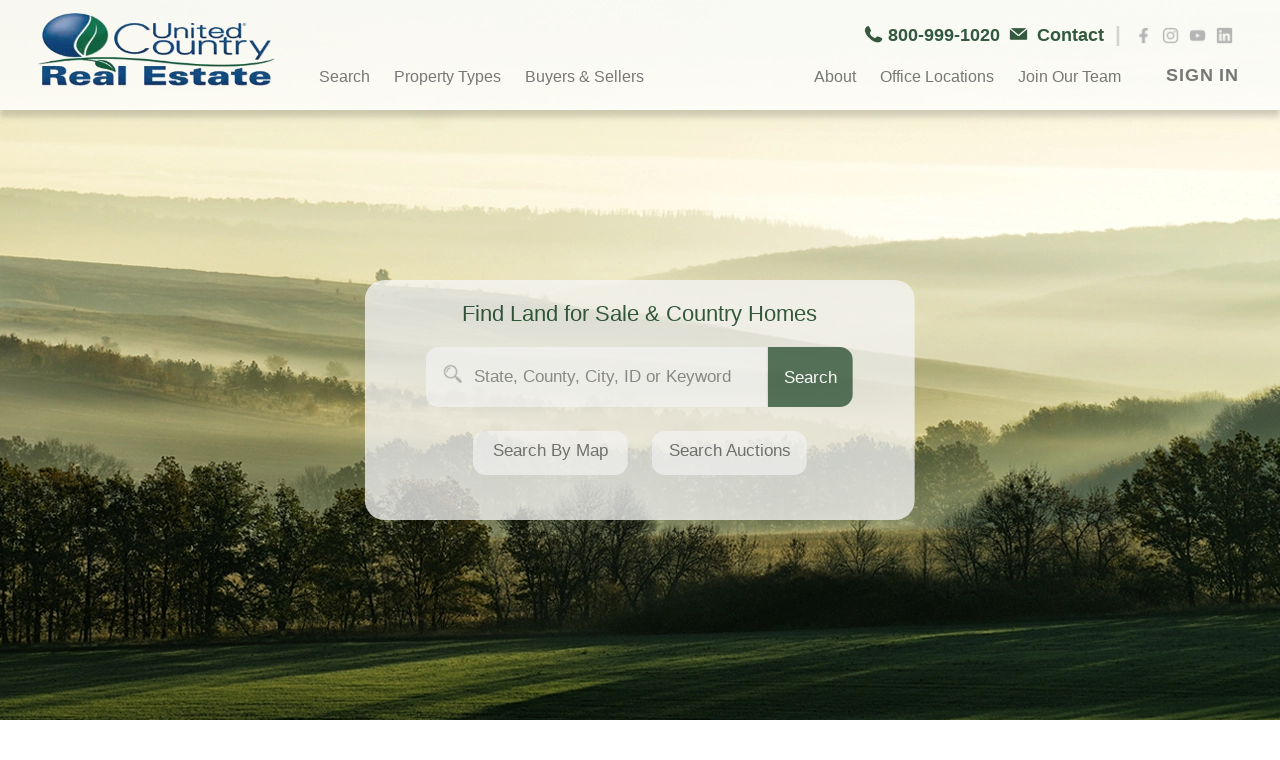

--- FILE ---
content_type: text/html; charset=utf-8
request_url: https://www.unitedcountry.com/
body_size: 27864
content:
<!DOCTYPE html>
<html lang="en">
<head>

    <meta charset="utf-8" />
    
    <meta name="viewport" content="width=device-width, initial-scale=1.0" />
    <meta name="google-site-verification" content="Zzj61IfUL6HU1pe9p40OXD5AeZCzcoDFwTCFtGjNMqQ" />
    
    <link rel="preload" href="/images/uc_logo_circle.png" as="image">
    <link rel="icon" href="/images/uc_logo_circle.png" type="image/png">
    <link rel="shortcut icon" href="/images/uc_logo_circle.png" type="image/x-icon">
    <link rel="apple-touch-icon" href="/images/uc_logo_circle.png">    
    <link rel="icon" sizes="192x192" href="/images/uc_logo_circle.png">

    
    <!-- Preload image -->
    <link rel="preload" as="image" href="/images/main/homepage_header.webp" crossorigin="anonymous">
    <!-- Other head content -->

 

    <!--Essential Styles -->
   

    <link rel="preload" href="https://cdnjs.cloudflare.com/ajax/libs/bootstrap-select/1.14.0-beta3/css/bootstrap-select.min.css" as="style">
    <link href="https://cdnjs.cloudflare.com/ajax/libs/bootstrap-select/1.14.0-beta3/css/bootstrap-select.min.css" rel="stylesheet" />

    <link rel="preload" href="https://cdnjs.cloudflare.com/ajax/libs/bootstrap/5.2.3/css/bootstrap.min.css" as="style" />
   <link href="https://cdnjs.cloudflare.com/ajax/libs/bootstrap/5.2.3/css/bootstrap.min.css" rel="stylesheet" />
    
 
    
    <link rel="preload" href="https://cdnjs.cloudflare.com/ajax/libs/sweetalert2/11.6.16/sweetalert2.min.css" as="style" />
    <link href="https://cdnjs.cloudflare.com/ajax/libs/sweetalert2/11.6.16/sweetalert2.min.css" rel="stylesheet" />
    


    <link rel="preload" href="https://cdnjs.cloudflare.com/ajax/libs/font-awesome/6.2.1/css/fontawesome.min.css" as="style" />
    <link href="https://cdnjs.cloudflare.com/ajax/libs/font-awesome/6.2.1/css/fontawesome.min.css" rel="stylesheet" />
   

    <link rel="preload" href="https://cdnjs.cloudflare.com/ajax/libs/font-awesome/6.2.1/css/all.min.css" as="style" />
    <link href="https://cdnjs.cloudflare.com/ajax/libs/font-awesome/6.2.1/css/all.min.css" rel="stylesheet" />
    
    <!--Map Styles -->
    <link rel="preload" href="/lib/leaflet/leaflet.css?v=SHMGCYmST46SoyGgo4YR_9AlK1vf3ff84Aq9yK4hdqM" as="style">
    <link href="/lib/leaflet/leaflet.css?v=SHMGCYmST46SoyGgo4YR_9AlK1vf3ff84Aq9yK4hdqM" rel="stylesheet" />

    <link rel="preload" href="/lib/simplepagination/simplepagination.min.css?v=35CCY9od6TAYOOw_e-uO0sBtm93FCEcEHGsXwVfVPrQ" as="style">
    <link href="/lib/simplepagination/simplepagination.min.css?v=35CCY9od6TAYOOw_e-uO0sBtm93FCEcEHGsXwVfVPrQ" rel="stylesheet" />

    <link rel="preload" href="/css/min/styles.min.css?v=4.8.3.7&amp;v=6f1u4xX7LoXinMtnDBf8egdVUrwVbuGGVNrspvvI9NA" as="style">
    <link href="/css/min/styles.min.css?v=4.8.3.7&amp;v=6f1u4xX7LoXinMtnDBf8egdVUrwVbuGGVNrspvvI9NA" rel="stylesheet" />

    <link rel="preload" href="https://cdnjs.cloudflare.com/ajax/libs/jqueryui/1.13.3/themes/base/jquery-ui.min.css" as="style">
    <link rel="stylesheet" href="https://cdnjs.cloudflare.com/ajax/libs/jqueryui/1.13.3/themes/base/jquery-ui.min.css">

    <link rel="preload" href="/css/min/theme.min.css?v=Wa-zroWdeQBB0vgvbUsQdP1BigHj_CgOOv8eIqT9HUc" as="style">
    <link href="/css/min/theme.min.css?v=Wa-zroWdeQBB0vgvbUsQdP1BigHj_CgOOv8eIqT9HUc" rel="stylesheet" />

    <!--Essential Scripts -->

    <script src="https://cdnjs.cloudflare.com/ajax/libs/jquery/3.7.1/jquery.min.js"
                integrity="sha256-/JqT3SQfawRcv/BIHPThkBvs0OEvtFFmqPF/lYI/Cxo="
                crossorigin="anonymous"></script>
  
    <script src="https://cdnjs.cloudflare.com/ajax/libs/bootstrap/5.0.2/js/bootstrap.bundle.min.js" 
        integrity="sha384-MrcW6ZMFYlzcLA8Nl+NtUVF0sA7MsXsP1UyJoMp4YLEuNSfAP+JcXn/tWtIaxVXM" 
        crossorigin="anonymous" defer></script>
    <script src="https://cdnjs.cloudflare.com/ajax/libs/bootstrap-select/1.14.0-beta3/js/bootstrap-select.min.js" 
            integrity="sha512-yrOmjPdp8qH8hgLfWpSFhC/+R9Cj9USL8uJxYIveJZGAiedxyIxwNw4RsLDlcjNlIRR4kkHaDHSmNHAkxFTmgg=="
            crossorigin="anonymous" 
            referrerpolicy="no-referrer" defer></script>
    <script src="https://cdnjs.cloudflare.com/ajax/libs/jquery-ajax-unobtrusive/3.2.6/jquery.unobtrusive-ajax.min.js" 
            integrity="sha512-DedNBWPF0hLGUPNbCYfj8qjlEnNE92Fqn7xd3Sscfu7ipy7Zu33unHdugqRD3c4Vj7/yLv+slqZhMls/4Oc7Zg==" 
            crossorigin="anonymous" 
            referrerpolicy="no-referrer" defer></script>

    <script src="https://cdnjs.cloudflare.com/ajax/libs/jqueryui/1.13.3/jquery-ui.min.js" defer></script>

    <script src="/js/min/theme.min.js?v=ve4XVFlOkQuVbt03f5PF-3jbr3t8ClBpgKGAMpWO14A" defer></script>
    <script src="/js/mapsvgcall.js?v=qymQHULQMvbZWJ9G3AcWVXBPJzhAbp4V9r3ImSJDuVk" defer></script>
    
    <title> Land, Country Homes & Lifestyle Property for Sale Near Me </title>
    <link rel="canonical" href="https://www.unitedcountry.com/">
    <meta name="viewport" content="width=device-width, initial-scale=1.0">

    <meta name="description" conten!important="Browse thousands of Farms, Ranches, Hunting, Coastal, Waterfront and other property types for Sale across the United States, Mexico, and Panama. United Country is your largest source of real estate properties nationwide.">
    <meta property="og:locale" content="en_US">
    <meta property="og:type" content="website">
    <meta property="og:title" content="Find Land for Sale &amp; Country Homes" />
    <meta property="og:description" content="Browse thousands of Farms, Ranches, Hunting, Coastal, Waterfront and other property types for Sale across the United States, Mexico, and Panama. United Country is your largest source of real estate properties nationwide.">
    <meta property="og:url" content="https://www.unitedcountry.com/" />
    <meta property="og:site_name" content="United Country Real Estate">
    <meta property="og:image:width" content="1200">
    <meta property="og:image:height" content="630">
    <meta property="og:image:alt" content="Facebook">
    <meta property="og:image:type" content="image/jpeg">
    <meta property="og:video" content="https://www.unitedcountry.com/video/ucre_dsc_music.mp4">
    <meta property="og:image" content="https://www.unitedcountry.com/images/main/uchome1200x630.jpg">
	
    <script type="application/ld+json">
        {
            "@context": "https://schema.org",
            "@type": "Organization",
            "@id": "https://www.unitedcountry.com/",
            "url": "https://www.unitedcountry.com/",
            "name": "United Country Real Estate  - United Country Real Estate",
            "logo": {
                "@type": "ImageObject",
                "url": "https://www.unitedcountry.com/images/Logo.png",
                "height": 519,
                "width": 2268
            },
            "image": {
                "@type": "ImageObject",
                "url": "https://www.unitedcountry.com/images/Logo.png",
                "height": 519,
                "width": 2268
            },
            "contactPoint": {
                "@type": "ContactPoint",
                "url": "https://www.unitedcountry.com/contact-us",
                "@id": "https://www.unitedcountry.com/contact-us",
                "telephone": "800-999-1020",
                "contactType": "customer service",
                "contactOption": "TollFree",
                "areaServed": "US",
                "availableLanguage": "en"
            },
                       "sameAs": [
               "https://www.facebook.com/unitedcountry/",
               "https://twitter.com/UCRealEstate",
               "https://www.linkedin.com/company/unitedcountry",
               "https://www.youtube.com/user/ucrealestate"
            ],
            "address": {
               "@type": "PostalAddress",
                "streetAddress": "2820 NW Barry Road",
                "addressLocality": "Kansas City",
                "addressRegion": "MO",
                "postalCode": "64154",
                "addressCountry": "US"
            },
            "knowsAbout": [
                {
                    "@type": "Thing",
                    "name": "real estate",
                    "sameAs": [
                        "http://www.wikidata.org/entity/Q10494269",
                        "https://en.wikipedia.org/wiki/Real_property"
                    ],
                    "additionalType": [
                        "http://www.productontology.org/id/Real_property"
                    ],
                    "description": [
                        "legal term; property consisting of land and the buildings on it"
                    ]
                }
            ],
                        "additionalType": [
                "http://www.wikidata.org/entity/Q10494269",
                "https://en.wikipedia.org/wiki/Real_property"
            ],
            "description": "Browse thousands of Farms, Ranches, Hunting, Waterfront and other property types for Sale. United Country is your largest source of real estate.",
            "areaServed": "US"
        }
    </script>

    <script type="application/ld+json">
        {
            "@context": "https://schema.org/",
            "@type": "VideoObject",
            "name": "United Country Real Estate: Land & Country Property Experts – Video",
            "uploadDate": "2023-03-28",
            "contentUrl": "https://www.unitedcountry.com/video/ucre_dsc_music.mp4",
            "author": {
                "@type": "Organization",
                "name": "United Country Real Estate"
            },
            "thumbnailUrl": "https://www.unitedcountry.com/images/poster_video_index.png",
            "embedUrl": "https://www.unitedcountry.com/video",
            "description": "Browse thousands of Farms, Ranches, Hunting, Waterfront and other property types for Sale. United Country is your largest source of real estate."
        }
    </script>


    <!--Tracking code for ads-->
    <script>
        !function(v,i,b,e,c,o){if(!v[c]){var s=v[c]=function(){s.process?s.process.apply(s,arguments):s.queue.push(arguments)};s.queue=[],s.b=1*new Date;var t=i.createElement(b);t.async=!0,t.src=e;var n=i.getElementsByTagName(b)[0];n.parentNode.insertBefore(t,n)}}(window,document,"script","https://s.vibe.co/vbpx.js","vbpx");
        vbpx('init','RG3nId');
        vbpx('event', 'page_view');
    </script>

    <!-- UA analytics: Global site tag (gtag.js) - Google Analytics -->
    <script async src="https://www.googletagmanager.com/gtag/js?id=UA-1090320-1" ></script>
    <script async>
        window.dataLayer = window.dataLayer || [];
        function gtag() { dataLayer.push(arguments); }
        gtag('js', new Date());
        gtag('config', 'UA-1090320-1');
    </script>
    <!-- End UA analytics: Global site tag (gtag.js) - Google Analytics -->
        <!--GA4 Analytics: Global site tag (gtag.js) - Google Analytics -->
        <script async src="https://www.googletagmanager.com/gtag/js?id=G-972ZBBWG7T"></script>
            <script async>
            window.dataLayer = window.dataLayer || [];
            function gtag() { dataLayer.push(arguments); }
            gtag('js', new Date());
            gtag('config', 'G-972ZBBWG7T');
        </script>
        <!--End GA4 Analytics: Global site tag (gtag.js) - Google Analytics -->


    <!-- Google Tag Manager -->
    <script async>
        (function (w, d, s, l, i) {
            w[l] = w[l] || []; w[l].push({
                'gtm.start':
                    new Date().getTime(), event: 'gtm.js'
            }); var f = d.getElementsByTagName(s)[0],
                j = d.createElement(s), dl = l != 'dataLayer' ? '&l=' + l : ''; j.async = true; j.src =
                    'https://www.googletagmanager.com/gtm.js?id=' + i + dl; f.parentNode.insertBefore(j, f);
        })(window, document, 'script', 'dataLayer', 'GTM-KBDX2DJP');</script>
    <!-- End Google Tag Manager -->

    <!-- Hotjar Tracking Code for my site -->
    <script async>
        (function (h, o, t, j, a, r) {
            h.hj = h.hj || function () { (h.hj.q = h.hj.q || []).push(arguments) };
            h._hjSettings = { hjid: 3426952, hjsv: 6 };
            a = o.getElementsByTagName('head')[0];
            r = o.createElement('script'); r.async = 1;
            r.src = t + h._hjSettings.hjid + j + h._hjSettings.hjsv;
            a.appendChild(r);
        })(window, document, 'https://static.hotjar.com/c/hotjar-', '.js?sv=');
    </script>
    <!-- End Hotjar Tracking Code for my site -->

    <style>
        @media only screen and (max-width: 1064px) {
            #blogs_desk, #featured-desk, #featuredAuction-desk, #upcomingAuction-desk, #sold-desk, #navbar, #searchprop_desk {
                display: none;
            }

            #blogs_desk_mob, #featured-mob, #featuredAuction-mob, #upcomingAuction-mob, #sold-mob, #sticky-top-mobile, #searchprop_mob {
                display: block;
            }
        }

        @media only screen and (min-width: 1064px) {
            #blogs_desk, #featured-desk, #featuredAuction-desk, #upcomingAuction-desk, #sold-desk, #searchprop_desk {
                display: flex;
            }

            #navbar {
                display: block;
            }

            #blogs_desk_mob, #featured-mob, #featuredAuction-mob, #upcomingAuction-mob, #sold-mob, #sticky-top-mobile, #searchprop_mob {
                display: none;
            }
        }
    </style>

        <!-- Meta Pixel Code -->
            <script async>
            !function (f, b, e, v, n, t, s) {
                if (f.fbq) return; n = f.fbq = function () {
                    n.callMethod ?
                    n.callMethod.apply(n, arguments) : n.queue.push(arguments)
                };
                if (!f._fbq) f._fbq = n; n.push = n; n.loaded = !0; n.version = '2.0';
                n.queue = []; t = b.createElement(e); t.async = !0;
                t.src = v; s = b.getElementsByTagName(e)[0];
                s.parentNode.insertBefore(t, s)
            }(window, document, 'script',
                'https://connect.facebook.net/en_US/fbevents.js');
            fbq('init', '1166683323906759');
            fbq('track', 'PageView');
        </script>
        <noscript b-zepog3hott>
            <img b-zepog3hott height="1" width="1" style="display:none"
             src="https://www.facebook.com/tr?id=1166683323906759&ev=PageView&noscript=1" />
        </noscript>
        <!-- End Meta Pixel Code -->
    
<script type="text/javascript">!function(T,l,y){var S=T.location,k="script",D="instrumentationKey",C="ingestionendpoint",I="disableExceptionTracking",E="ai.device.",b="toLowerCase",w="crossOrigin",N="POST",e="appInsightsSDK",t=y.name||"appInsights";(y.name||T[e])&&(T[e]=t);var n=T[t]||function(d){var g=!1,f=!1,m={initialize:!0,queue:[],sv:"5",version:2,config:d};function v(e,t){var n={},a="Browser";return n[E+"id"]=a[b](),n[E+"type"]=a,n["ai.operation.name"]=S&&S.pathname||"_unknown_",n["ai.internal.sdkVersion"]="javascript:snippet_"+(m.sv||m.version),{time:function(){var e=new Date;function t(e){var t=""+e;return 1===t.length&&(t="0"+t),t}return e.getUTCFullYear()+"-"+t(1+e.getUTCMonth())+"-"+t(e.getUTCDate())+"T"+t(e.getUTCHours())+":"+t(e.getUTCMinutes())+":"+t(e.getUTCSeconds())+"."+((e.getUTCMilliseconds()/1e3).toFixed(3)+"").slice(2,5)+"Z"}(),iKey:e,name:"Microsoft.ApplicationInsights."+e.replace(/-/g,"")+"."+t,sampleRate:100,tags:n,data:{baseData:{ver:2}}}}var h=d.url||y.src;if(h){function a(e){var t,n,a,i,r,o,s,c,u,p,l;g=!0,m.queue=[],f||(f=!0,t=h,s=function(){var e={},t=d.connectionString;if(t)for(var n=t.split(";"),a=0;a<n.length;a++){var i=n[a].split("=");2===i.length&&(e[i[0][b]()]=i[1])}if(!e[C]){var r=e.endpointsuffix,o=r?e.location:null;e[C]="https://"+(o?o+".":"")+"dc."+(r||"services.visualstudio.com")}return e}(),c=s[D]||d[D]||"",u=s[C],p=u?u+"/v2/track":d.endpointUrl,(l=[]).push((n="SDK LOAD Failure: Failed to load Application Insights SDK script (See stack for details)",a=t,i=p,(o=(r=v(c,"Exception")).data).baseType="ExceptionData",o.baseData.exceptions=[{typeName:"SDKLoadFailed",message:n.replace(/\./g,"-"),hasFullStack:!1,stack:n+"\nSnippet failed to load ["+a+"] -- Telemetry is disabled\nHelp Link: https://go.microsoft.com/fwlink/?linkid=2128109\nHost: "+(S&&S.pathname||"_unknown_")+"\nEndpoint: "+i,parsedStack:[]}],r)),l.push(function(e,t,n,a){var i=v(c,"Message"),r=i.data;r.baseType="MessageData";var o=r.baseData;return o.message='AI (Internal): 99 message:"'+("SDK LOAD Failure: Failed to load Application Insights SDK script (See stack for details) ("+n+")").replace(/\"/g,"")+'"',o.properties={endpoint:a},i}(0,0,t,p)),function(e,t){if(JSON){var n=T.fetch;if(n&&!y.useXhr)n(t,{method:N,body:JSON.stringify(e),mode:"cors"});else if(XMLHttpRequest){var a=new XMLHttpRequest;a.open(N,t),a.setRequestHeader("Content-type","application/json"),a.send(JSON.stringify(e))}}}(l,p))}function i(e,t){f||setTimeout(function(){!t&&m.core||a()},500)}var e=function(){var n=l.createElement(k);n.src=h;var e=y[w];return!e&&""!==e||"undefined"==n[w]||(n[w]=e),n.onload=i,n.onerror=a,n.onreadystatechange=function(e,t){"loaded"!==n.readyState&&"complete"!==n.readyState||i(0,t)},n}();y.ld<0?l.getElementsByTagName("head")[0].appendChild(e):setTimeout(function(){l.getElementsByTagName(k)[0].parentNode.appendChild(e)},y.ld||0)}try{m.cookie=l.cookie}catch(p){}function t(e){for(;e.length;)!function(t){m[t]=function(){var e=arguments;g||m.queue.push(function(){m[t].apply(m,e)})}}(e.pop())}var n="track",r="TrackPage",o="TrackEvent";t([n+"Event",n+"PageView",n+"Exception",n+"Trace",n+"DependencyData",n+"Metric",n+"PageViewPerformance","start"+r,"stop"+r,"start"+o,"stop"+o,"addTelemetryInitializer","setAuthenticatedUserContext","clearAuthenticatedUserContext","flush"]),m.SeverityLevel={Verbose:0,Information:1,Warning:2,Error:3,Critical:4};var s=(d.extensionConfig||{}).ApplicationInsightsAnalytics||{};if(!0!==d[I]&&!0!==s[I]){var c="onerror";t(["_"+c]);var u=T[c];T[c]=function(e,t,n,a,i){var r=u&&u(e,t,n,a,i);return!0!==r&&m["_"+c]({message:e,url:t,lineNumber:n,columnNumber:a,error:i}),r},d.autoExceptionInstrumented=!0}return m}(y.cfg);function a(){y.onInit&&y.onInit(n)}(T[t]=n).queue&&0===n.queue.length?(n.queue.push(a),n.trackPageView({})):a()}(window,document,{
src: "https://js.monitor.azure.com/scripts/b/ai.2.min.js", // The SDK URL Source
crossOrigin: "anonymous", 
cfg: { // Application Insights Configuration
    connectionString: 'InstrumentationKey=6de93833-9e7b-48a0-9c27-dc84b5ae60e6;IngestionEndpoint=https://eastus-8.in.applicationinsights.azure.com/;LiveEndpoint=https://eastus.livediagnostics.monitor.azure.com/'
}});</script></head>

<body class="scrollbar" id="scrollbar-body">
    <!-- Google Tag Manager (noscript) -->
    <noscript b-zepog3hott>
        <iframe b-zepog3hott src="https://www.googletagmanager.com/ns.html?id=GTM-KBDX2DJP"
                height="0" width="0" style="display:none;visibility:hidden"></iframe>
    </noscript>
    <!-- End Google Tag Manager (noscript) -->
    <header b-zepog3hott>
            <div class="sticky-menu" id="navbar">
    
<div class="top-bar w-100 top-bar-menu">
    <div class="row justify-content-end m-0">
        <div class="col-sm-6 col-lg-6">
            <div class="pos-text-end mt-4">              
                <a class="text-decoration-none text-top-bar-menu" href="tel:8009991020">
                    <img loading="lazy" class="pb-icons" src="/images/icons/phone_grn.webp" width="19" height="23" alt="phone_grn" />
                    <span class="text-top-bar-menu pe-1">800-999-1020</span>
                </a>               
                <a class="text-decoration-none text-top-bar-menu" href="/contact-us">
                    <img loading="lazy" class="pb-icons me-1" src="/images/icons/envelope_grn.webp" width="19" height="24" alt="envelope_grn" />
                    <span class="text-decoration-none text-top-bar-menu pe-1">  Contact </span>
                    <span class="text-social-media p-2"> | </span>
                </a>
                    <a href="https://www.facebook.com/unitedcountry" target="_blank" class="text-social-media">
                        <img loading="lazy" class="img-icons" src="/images/icons/facebook_2022.webp" width="17" height="17" alt="facebook" />
                    </a>
                <a href="https://www.instagram.com/unitedcountryrealestate" target="_blank" class="text-social-media">
                    <img loading="lazy" class="img-icons" src="/images/icons/instagram_2022.webp" width="17" height="17" alt="instagram" />
                </a>
                <a href="https://www.youtube.com/user/ucrealestate" target="_blank" class="text-social-media">
                    <img loading="lazy" class="img-icons" src="/images/icons/you tube_2022.webp" width="17" height="17" alt="youtube" />
                </a>
                <a href="https://www.linkedin.com/company/unitedcountry" target="_blank" class="text-social-media">
                    <img loading="lazy" class="img-icons" src="/images/icons/linkedin_2022.webp" width="17" height="17" alt="linkedin" />
                </a>
            </div>
        </div>
    </div>
</div>



    <nav class="navbar navbar-expand-lg navbar-menu">

        <a class="navbar-brand me-0" href="/">
            <img class="Logo-UC" src="/images/main/Logo.webp" alt="logo" height="85" width="174" />
        </a>

        <button class="navbar-toggler" type="button" data-toggle="collapse" data-target="#navbarText" aria-controls="navbarText" aria-expanded="false" aria-label="Toggle navigation">
            <span class="navbar-toggler-icon"></span>
        </button>

        <div class="collapse navbar-collapse ps-4" id="navbarText">
            <ul class="navbar-nav mr-auto">
                <li class="nav-item">
                    <a class=" nav-link dropdown-toggle js-dropdown-toggle-menu toggle-menu-after" id="dropdown03" data-toggle="dropdown" aria-haspopup="true" aria-expanded="false">
                        Search
                    </a>
                    <div class="dropdown-menu js-dropdown-menu dropdown03" aria-labelledby="dropdown03">
                        <a class="dropdown-item js-dropdown-item" href="/for-sale">All Properties</a>
                        <a class="dropdown-item js-dropdown-item" href="/auction">All Auctions</a>
                        <a class="dropdown-item js-dropdown-item" href="https://ucranchesforsale.com" target="_blank">UC Ranch Properties</a>
                        <a class="dropdown-item js-dropdown-item" href="https://www.uchuntingproperties.com/" target="_blank">Realtree UC Hunting Properties</a>
                        <a class="dropdown-item js-dropdown-item" href="https://uccommercialproperties.com" target="_blank">UC Commercial Properties</a>
                    </div>
                </li>

                

<li class="nav-item">
    <a class="nav-link dropdown-toggle js-dropdown-toggle-menu toggle-menu-after button-mega-menu" id="dropdown01" data-toggle="dropdown" aria-haspopup="true" aria-expanded="false"> Property Types</a>

    <div class="dropdown-menu js-dropdown-menu dropdown01 megamenu" id="megamenu" aria-labelledby="dropdown01">
        <div class="row position-relative">
            <div class="col-sm-6 col-lg-3">
                <span class="dropdown-item-title">Residential</span>
                <a class="dropdown-item js-dropdown-item" href="https://homeslandcountrypropertyforsale.com/country-homes" target="_blank">Country Homes</a>
                <a class="dropdown-item js-dropdown-item" href="https://homeslandcountrypropertyforsale.com/homes-for-sale" target="_blank">Homes For Sale</a>
                <a class="dropdown-item js-dropdown-item" href="https://homeslandcountrypropertyforsale.com/luxury-homes" target="_blank"> Luxury Homes</a>
                <a class="dropdown-item js-dropdown-item" href="https://mountain-property.unitedcountry.com" target="_blank">Mountain Homes</a>
                <a class="dropdown-item js-dropdown-item" href="https://homeslandcountrypropertyforsale.com/log-homes" target="_blank">Log Homes & Cabins</a>
                <a class="dropdown-item js-dropdown-item" href="https://ski-homes.unitedcountry.com" target="_blank">Ski Properties</a>
                <a class="dropdown-item js-dropdown-item" href="https://homeslandcountrypropertyforsale.com/waterfront-properties" target="_blank">Waterfront Properties</a>
                <a class="dropdown-item js-dropdown-item" href="https://homeslandcountrypropertyforsale.com/coastal-properties" target="_blank">Coastal Homes </a>
                <a class="dropdown-item js-dropdown-item" href="https://homeslandcountrypropertyforsale.com/waterfront-properties/lake-homes-lake-property-for-sale" target="_blank"> Lake Homes </a>
                <a class="dropdown-item js-dropdown-item" href="https://homeslandcountrypropertyforsale.com/waterfront-properties/river-homes-riverfront-property-sale" target="_blank">Riverfront Properties</a>
                <a class="dropdown-item js-dropdown-item" href="https://homeslandcountrypropertyforsale.com/golf-properties" target="_blank">Golf Properties</a>
                <a class="dropdown-item js-dropdown-item" href="https://historic-property.unitedcountry.com" target="_blank">Historic Properties</a>
                <a class="dropdown-item js-dropdown-item" href="https://homeslandcountrypropertyforsale.com/investment-properties/reo-foreclosure-homes-real-estate-sale" target="_blank">Foreclosure / REO</a>
                <a class="dropdown-item js-dropdown-item" href="https://retirement-property.unitedcountry.com" target="_blank">Retirement Properties</a>
                <a class="dropdown-item js-dropdown-item" href="https://homeslandcountrypropertyforsale.com/military-properties" target="_blank">Military </a>
                <a class="dropdown-item js-dropdown-item" href="https://desert-properties.unitedcountry.com" target="_blank">Desert Properties </a>
            </div>
            <div class="col-sm-6 col-lg-3">
                <span class="dropdown-item-title">Land</span>
                <a class="dropdown-item js-dropdown-item" href="https://uclandforsale.com" target="_blank">Land </a>
                <a class="dropdown-item js-dropdown-item" href="https://homeslandcountrypropertyforsale.com/ranches" target="_blank">Ranches</a>
                <a class="dropdown-item js-dropdown-item" href="https://homeslandcountrypropertyforsale.com/recreational-properties" target="_blank"> Recreational </a>
                <a class="dropdown-item js-dropdown-item" href="https://homeslandcountrypropertyforsale.com/hunting-properties" target="_blank">Hunting Properties</a>
                <a class="dropdown-item js-dropdown-item" href="https://fishing-properties.unitedcountry.com" target="_blank">Fishing Properties</a>
                <a class="dropdown-item js-dropdown-item" href="https://homeslandcountrypropertyforsale.com/equine-properties" target="_blank">Equine Properties </a>
                <a class="dropdown-item js-dropdown-item" href="https://farms.unitedcountry.com" target="_blank"> Farms  </a>
                <a class="dropdown-item js-dropdown-item" href="https://vineyards-wineries.unitedcountry.com" target="_blank">Vineyards & Wineries </a>
                <a class="dropdown-item js-dropdown-item" href="https://timberland-properties.unitedcountry.com" target="_blank">Timberland</a>
                <a class="dropdown-item js-dropdown-item" href="https://oil-gas-mining.unitedcountry.com" target="_blank">Oil & Gas</a>
                <a class="dropdown-item js-dropdown-item" href="https://alternative-energy.unitedcountry.com" target="_blank">Alternative Energy</a>
                <a class="dropdown-item js-dropdown-item" href="https://homeslandcountrypropertyforsale.com/sustainable-properties" target="_blank">Survival / Off-Grid / Sustainable </a>
            </div>
            <div class="col-sm-6 col-lg-3">
                <span class="dropdown-item-title">Commercial</span>
                <a class="dropdown-item js-dropdown-item" href="https://uccommercialproperties.com/" target="_blank">Commercial Properties </a>
                <a class="dropdown-item js-dropdown-item" href="https://smallbusinesses.unitedcountry.com" target="_blank">Businesses For Sale</a>
                <a class="dropdown-item js-dropdown-item" href="https://hospitality-properties.unitedcountry.com" target="_blank">Hospitality</a>
                <a class="dropdown-item js-dropdown-item" href="https://bed-breakfast.unitedcountry.com" target="_blank">Bed & Breakfast</a>
                <a class="dropdown-item js-dropdown-item" href="https://hotels-motels.unitedcountry.com" target="_blank">Hotel & Motel</a>
                <a class="dropdown-item js-dropdown-item" href="https://resort-properties.unitedcountry.com" target="_blank">Resort Property</a>
                <a class="dropdown-item js-dropdown-item" href="https://homeslandcountrypropertyforsale.com/restaurants-bars" target="_blank">Restaurants & Bars</a>
                <a class="dropdown-item js-dropdown-item" href="https://farms.unitedcountry.com/poultry-farms" target="_blank">Poultry Farms</a>
                <a class="dropdown-item js-dropdown-item" href="https://homeslandcountrypropertyforsale.com/investment-properties" target="_blank">Investment Properties</a>
            </div>
            <div class="col-sm-6 col-lg-3">
                <div class="position-relative">
                    <a class="dropdown-item-title-link-underline" href="https://auctions.unitedcountry.com" target="_blank">Auctions</a>
                    <a class="dropdown-item js-dropdown-item" href="https://auctions.unitedcountry.com/auctions/real-estate" target="_blank">Real Estate </a>
                    <a class="dropdown-item js-dropdown-item" href="https://auctions.unitedcountry.com/auctions/personal-properties" target="_blank">Personal Property</a>
                    <a class="dropdown-item js-dropdown-item" href="https://www.ucequipmentauctions.com" target="_blank">Equipment</a>
                    <br> <br>
                    <a class="dropdown-item-title-link-underline" href="https://international-properties.unitedcountry.com" target="_blank">International</a>
                        <a class="dropdown-item js-dropdown-item" href="https://international-properties.unitedcountry.com/for-sale/canada" target="_blank">Canada  </a>
                        <a class="dropdown-item js-dropdown-item" href="https://international-properties.unitedcountry.com/for-sale/colombia" target="_blank">Colombia</a>
                        <a class="dropdown-item js-dropdown-item" href="https://international-properties.unitedcountry.com/for-sale/costa-rica" target="_blank">Costa Rica</a>
                        <a class="dropdown-item js-dropdown-item" href="https://international-properties.unitedcountry.com/for-sale/panama" target="_blank">Panama</a>

                </div>
            </div>
            <div class="col-md-6 float-end div-item-contact">
                <a class="text-contact-menu text-contact-menu dropdown-item js-dropdown-item" href="/contact-us"> Contact United Country </a>

            </div>

        </div>
    </div>
</li>

                <li class="nav-item">
                    <a class="nav-link" href="/resources/forbuyerandsellers"> Buyers & Sellers</a>
                </li>
            </ul>
        </div>

        <ul class="navbar-nav ml-auto">
            <li class="nav-item nav-second-item">
                <a class="nav-link dropdown-toggle js-dropdown-toggle-menu toggle-menu-after" id="dropdown04" data-toggle="dropdown" aria-haspopup="true" aria-expanded="false"> About </a>
                <div class="dropdown-menu js-dropdown-menu dropdown04" aria-labelledby="dropdown04">
                    <a class="dropdown-item js-dropdown-item text-end" href="/about">About United Country</a>
                    <a class="dropdown-item js-dropdown-item text-end" href="/about-united-country-auction-services"> About UC Auction Services</a>
                    <a class="dropdown-item js-dropdown-item text-end" href="/our-offices"> Find an Office</a>
                    <a class="dropdown-item js-dropdown-item text-end" href="/united-country-news"> United Country News </a>
                    <a class="dropdown-item js-dropdown-item text-end" href="/articles/all"> Real Estate News </a>
                    <a class="dropdown-item js-dropdown-item text-end" href="https://joinunitedcountry.com" target="_blank"> Join United Country </a>
                    <a class="dropdown-item js-dropdown-item text-end" href="/publications"> Request a Free UC Catalog </a>

                </div>
            </li>
              <li class="nav-item nav-second-item">
                <a class="nav-link" href="https://www.unitedcountry.com/our-offices"> Office Locations </a>
             </li>
            <li class="nav-item nav-second-item">
                <a class="nav-link dropdown-toggle js-dropdown-toggle-menu toggle-menu-after" id="dropdown05" data-toggle="dropdown" aria-haspopup="true" aria-expanded="false"> Join Our Team</a>
                <div class="dropdown-menu js-dropdown-menu dropdown05" aria-labelledby="dropdown05">
                    <a class="dropdown-item js-dropdown-item text-end" href="https://joinunitedcountry.com/real-estate-franchise" target="_blank">Own a Franchise </a>
                    <a class="dropdown-item js-dropdown-item text-end" href="https://joinunitedcountry.com/why-join-the-united-country-franchise" target="_blank">Agents </a>
                    <a class="dropdown-item js-dropdown-item text-end" href="https://joinunitedcountry.com/auction-services" target="_blank"> Auctioneers</a>

                </div>
            </li>
                <li class="nav-item">
                    <a class="nav-link nav-link-sign-in" href="/UserAccount/Login?ReturnUrl=/" rel="nofollow"> SIGN IN </a>
                </li>

        </ul>
    </nav>
</div>


<div class="mobile-container" id="sticky-top-mobile">
    
<style>
    .rounded-social-buttons .fa-twitter, .fa-facebook-f, .fa-linkedin, .fa-youtube, .fa-instagram {
        font-size: 13px;
    }
</style>
<div class="top-bar w-100">
    <div class="row justify-content-center m-0">

        <div class="col-12">
            <div class="text-end mt-3">
                <a class="text-decoration-none text-top-bar-menu" href="tel:8009991020">
                    <i class="fa fa-phone" aria-hidden="true"></i>
                    <span class="text-top-bar-menupe-1">800-999-1020</span>
                </a>
                <a class="text-decoration-none text-top-bar-menu pe-1" href="/contact-us">
                    <i class="fa fa-envelope" aria-hidden="true"></i>
                    Contact </a>
                <span class="text-social-media p-2"> | </span>
                    <a href="https://www.facebook.com/unitedcountry" target="_blank" class="text-social-media">
                        <i class="fa-brands fa-facebook-f"></i>
                    </a>
               
                <a href="https://www.instagram.com/unitedcountryrealestate" target="_blank" class="text-social-media">
                    <i class="fa-brands fa-instagram"></i>
                </a>
                <a href="https://www.youtube.com/user/ucrealestate" target="_blank" class="text-social-media">
                    <i class="fa-brands fa-youtube"></i>
                </a>
                <a href="https://www.linkedin.com/company/unitedcountry" target="_blank" class="text-social-media me-3">
                    <i class="fa-brands fa-linkedin"></i>
                </a>
            </div>
        </div>
    </div>
</div>
    <!-- Top Navigation Menu -->
    <div class="topnav pt-3">
        <a href="/" class="active"> 
            <img class="w-25 Logo-mob" src="/images/main/Logo.webp" alt="Logo" />
        </a>
        <div id="myLinks">

            <div class="close">X</div>

            <div id="accordion">
            <div class="row pt-4">
                <div class="col-sm-6 col-lg-3">
                    <h5 class="fw-bold"><a href="#Search" data-bs-toggle="collapse">Search</a></h5>
                        <div id="Search" class="collapse" data-bs-parent="#accordion">
                    <a class="fw-bold-500" href="/for-sale">All Properties</a>
                    <a class="fw-bold-500" href="/for-sale?auction=true">All Auctions</a>
                    <a class="fw-bold-500" href="https://ucranchesforsale.com" target="_blank">UC Ranch Properties</a>
                    <a class="fw-bold-500" href="https://www.uchuntingproperties.com/" target="_blank">Realtree UC</a>
                    <a class="fw-bold-500" href="https://uccommercialproperties.com" target="_blank">UC Commercial Properties</a>
 
                    </div>
                </div>

            </div>
            <hr />

                
<div class="row">
    <h5 class="fw-bold"><a href="#Property" data-bs-toggle="collapse">Property Types</a></h5>
    <div id="Property" class="collapse" data-bs-parent="#accordion">
        <div class="col-sm-6 col-lg-3 mt-2">
            <h5 class="text-sous-item"><a href="#Residantial" data-bs-toggle="collapse">Residential</a></h5>
            <div id="Residantial" class="collapse">
                <a class="dropdown-item" href="https://homeslandcountrypropertyforsale.com/country-homes" target="_blank">Country Homes</a>
                <a class="dropdown-item" href="https://homeslandcountrypropertyforsale.com/homes-for-sale" target="_blank">Homes For Sale</a>
                <a class="dropdown-item" href="https://homeslandcountrypropertyforsale.com/luxury-homes" target="_blank"> Luxury Homes</a>
                <a class="dropdown-item" href="https://mountain-property.unitedcountry.com" target="_blank">Mountain Homes</a>
                <a class="dropdown-item" href="https://homeslandcountrypropertyforsale.com/log-homes" target="_blank">Log Homes & Cabins</a>
                <a class="dropdown-item" href="https://ski-homes.unitedcountry.com" target="_blank">Ski Properties</a>
                <a class="dropdown-item" href="https://homeslandcountrypropertyforsale.com/waterfront-properties" target="_blank">Waterfront Properties</a>
                <a class="dropdown-item" href="https://homeslandcountrypropertyforsale.com/coastal-properties" target="_blank">Coastal Homes </a>
                <a class="dropdown-item" href="https://homeslandcountrypropertyforsale.com/waterfront-properties/lake-homes-lake-property-for-sale" target="_blank"> Lake Homes </a>
                <a class="dropdown-item" href="https://homeslandcountrypropertyforsale.com/waterfront-properties/river-homes-riverfront-property-sale" target="_blank">Riverfront Properties</a>
                <a class="dropdown-item" href="https://homeslandcountrypropertyforsale.com/golf-properties" target="_blank">Golf Properties</a>
                <a class="dropdown-item" href="https://historic-property.unitedcountry.com" target="_blank">Historic Properties</a>
                <a class="dropdown-item" href="https://homeslandcountrypropertyforsale.com/investment-properties/reo-foreclosure-homes-real-estate-sale" target="_blank">Foreclosure / REO</a>
                <a class="dropdown-item" href="https://retirement-property.unitedcountry.com" target="_blank">Retirement Properties</a>
                <a class="dropdown-item" href="https://homeslandcountrypropertyforsale.com/military-properties" target="_blank">Military </a>
                <a class="dropdown-item" href="https://desert-properties.unitedcountry.com" target="_blank">Desert Properties </a>
            </div>
        </div>
        <div class="col-sm-6 col-lg-3">
            <h5 class="text-sous-item"><a href="#Land" data-bs-toggle="collapse">Land</a></h5>
            <div id="Land" class="collapse">
                <a class="dropdown-item" href="https://uclandforsale.com" target="_blank">Land </a>
                <a class="dropdown-item" href="https://homeslandcountrypropertyforsale.com/ranches" target="_blank">Ranches</a>
                <a class="dropdown-item" href="https://homeslandcountrypropertyforsale.com/recreational-properties" target="_blank"> Recreational </a>
                <a class="dropdown-item" href="https://homeslandcountrypropertyforsale.com/hunting-properties" target="_blank">Hunting Properties</a>
                <a class="dropdown-item" href="https://fishing-properties.unitedcountry.com" target="_blank">Fishing Properties</a>
                <a class="dropdown-item" href="https://homeslandcountrypropertyforsale.com/equine-properties" target="_blank">Equine Properties </a>
                <a class="dropdown-item" href="https://farms.unitedcountry.com" target="_blank"> Farms  </a>
                <a class="dropdown-item" href="https://vineyards-wineries.unitedcountry.com" target="_blank">Vineyards & Wineries </a>
                <a class="dropdown-item" href="https://timberland-properties.unitedcountry.com" target="_blank">Timberland</a>
                <a class="dropdown-item" href="https://oil-gas-mining.unitedcountry.com" target="_blank">Oil & Gas</a>
                <a class="dropdown-item" href="https://alternative-energy.unitedcountry.com" target="_blank">Alternative Energy</a>
                <a class="dropdown-item" href="https://homeslandcountrypropertyforsale.com/sustainable-properties" target="_blank">Survival / Off-Grid / Sustainable </a>
            </div>

        </div>
        <div class="col-sm-6 col-lg-3">
            <h5 class="text-sous-item"><a href="#Commercial" data-bs-toggle="collapse">Commercial</a></h5>
            <div id="Commercial" class="collapse">
                <a class="dropdown-item" href="https://uccommercialproperties.com/" target="_blank">Commercial Properties </a>
                <a class="dropdown-item" href="https://smallbusinesses.unitedcountry.com" target="_blank">Businesses For Sale</a>
                <a class="dropdown-item" href="https://hospitality-properties.unitedcountry.com" target="_blank">Hospitality</a>
                <a class="dropdown-item" href="https://bed-breakfast.unitedcountry.com" target="_blank">Bed & Breakfast</a>
                <a class="dropdown-item" href="https://hotel-motel.unitedcountry.com" target="_blank">Hotel & Motel</a>
                <a class="dropdown-item" href="https://resort-properties.unitedcountry.com" target="_blank">Resort Property</a>
                <a class="dropdown-item" href="https://homeslandcountrypropertyforsale.com/restaurants-bars" target="_blank">Restaurants & Bars</a>
                <a class="dropdown-item" href="https://farms.unitedcountry.com/poultry-farms" target="_blank">Poultry Farms</a>
                <a class="dropdown-item" href="https://homeslandcountrypropertyforsale.com/investment-properties" target="_blank">Investment Properties</a>
            </div>
        </div>
        <div class="col-sm-6 col-lg-3">
            <h5 class="text-sous-item text-decoration-underline" ><a href="#Auctions" data-bs-toggle="collapse">Auctions</a></h5>
            <div id="Auctions" class="collapse">
                <a class="dropdown-item" href="https://auctions.unitedcountry.com" target="_blank">Auctions </a>
                <a class="dropdown-item" href="https://auctions.unitedcountry.com/auctions/real-estate" target="_blank">Real Estate </a>
                <a class="dropdown-item" href="https://auctions.unitedcountry.com/auctions/personal-properties" target="_blank">Personal Property</a>
                <a class="dropdown-item" href="https://www.ucequipmentauctions.com" target="_blank">Equipment</a>
            </div>
            <h5 class="text-sous-item text-decoration-underline"><a href="#International" data-bs-toggle="collapse">International</a></h5>
            <div id="International" class="collapse">
                <a class="dropdown-item" href="https://international-properties.unitedcountry.com" target="_blank">International </a>
                <a class="dropdown-item" href="https://international-properties.unitedcountry.com/for-sale/canada" target="_blank">Canada  </a>
                <a class="dropdown-item" href="https://international-properties.unitedcountry.com/for-sale/colombia" target="_blank">Colombia</a>
                <a class="dropdown-item" href="https://international-properties.unitedcountry.com/for-sale/costa-rica" target="_blank">Costa Rica</a>
                <a class="dropdown-item" href="https://international-properties.unitedcountry.com/for-sale/panama" target="_blank">Panama</a>
            </div>
        </div>
    </div>
</div>

             <hr />
                <div class="row pt-2">
                    <a class="text-contact-mentext-end fw-bold" href="/contact-us"> Contact United Country </a>

            </div>
            <hr />
            <div class="row pt-2">
                <div class="col-sm-6 col-lg-3">
                        <h5 class="fw-bold"><a href="/resources/forbuyerandsellers">Buyers & Sellers</a></h5>
                       
                </div>

            </div>
            <hr />
            <div class="row pt-2">
                <div class="col-sm-6 col-lg-3">
                    <h5 class="fw-bold"><a href="#About" data-bs-toggle="collapse">About</a></h5>
                     <div id="About" class="collapse" data-bs-parent="#accordion">
                     <a class="fw-bold-500" href="/about">About United Country</a>
                     <a class="fw-bold-500" href="/about-united-country-auction-services"> About UC Auction Services</a>
                     <a class="fw-bold-500" href="/our-offices"> Find an Office</a>
                     <a class="fw-bold-500" href="/united-country-news"> United Country News </a>
                     <a class="fw-bold-500" href="/articles/all"> Real Estate News </a>
                     <a class="fw-bold-500" href="https://joinunitedcountry.com" target="_blank"> Join United Country </a>
                     <a class="fw-bold-500" href="/publications"> Request a Free UC Catalog </a>
                    </div>
                </div>

            </div>
            <hr />
                <div class="row pt-2">
                    <div class="col-sm-6 col-lg-3">
                        <a class="fw-bold" href="https://www.unitedcountry.com/our-offices"> Office Locations</a>
                    </div>
                </div>
                <hr />
            <div class="row pt-2">
                <div class="col-sm-6 col-lg-3">
                    <h5 class="fw-bold"><a href="#Join" data-bs-toggle="collapse">Join Our Team</a></h5>
                     <div id="Join" class="collapse" data-bs-parent="#accordion">
                            <a class="fw-bold-500" href="https://joinunitedcountry.com/real-estate-franchise" target="_blank">Own a Franchise </a>
                            <a class="fw-bold-500" href="https://joinunitedcountry.com/why-join-the-united-country-franchise" target="_blank">Agents </a>
                            <a class="fw-bold-500" href="https://joinunitedcountry.com/auction-services" target="_blank"> Auctioneers</a>
                    </div>
                </div>

            </div>
            <hr />
                    <div class="row pt-2 pb-3">
                        <a class="text-contact-mentext-end fw-bold" href="/UserAccount/Login?ReturnUrl=/" rel="nofollow"> SIGN IN</a>
                    </div>
            </div>
        </div>
        <a href="javascript:void(0);" class="icon" onclick="mobileFunction()">
            <i class="fa fa-bars"></i>
        </a>

    </div>
 </div>


    </header>
    <div b-zepog3hott class="container-fluid container-body">
        <main b-zepog3hott role="main">
                <link href="/css/home.css" rel="stylesheet" />
<!-- Section Search Bar  -->
    <div class=" heading-search-bar mb-0" style="background: url(../images/main/homepage_header.webp) 50% 50% no-repeat padding-box;">
    <div class="row justify-content-center">
        <div class="col-md-5">  
      
            
<div class="search-container" id="search-bar-web-version">
    <h1 class="title-search-bar fw-bold text-center">Find Land for Sale &amp; Country Homes&#xD;&#xA;</h1>

  <form class="form-search-bar" id="searchBar">
      <div class="row justify-content-center mb-4">
         <div class="col-8 pe-0 ps-0">
            <div class="input-group">
                    <img loading="lazy" class="input-icon-search" src="/images/icons/magnifying-glass.webp" alt="magnifying glass" />
                    <input type="text" class="input-search-bar ps-5" id="search-input" placeholder="State, County, City, ID or Keyword">
            </div>               
         </div>
               <div class="col-2 pe-0 ps-0">
                <button type="button" class="button-search-bar btn w-100 py-3" id="search-submit">Search</button>
                </div>
       
     </div>
     <div class="row row-column justify-content-center">
                <div class="column-row">
                    <a href="#searchByMap" type="button" class="search-by-map">Search By Map </a>

                </div>
                <div class="column-row">
                    <a href="/auction" type="button" class="search-by-map">Search Auctions </a>

                </div>
           
                  
     </div>
  </form>
</div>








        </div>
    </div>
   
</div>
<!-- End Section Search Bar -->

<!-- Text under Heading   -->
    <div class="section_under_heading container-fluid container-special">
    <div class="row justify-content-center ms-0 me-0">
        <div class="col-md-12">
                <p class="text-under-Heading text-center mb-0">Explore Thousands Of Exclusive Land & Country Properties For Sale. United Country Specialists Have Been Helping Buyers & Sellers Find Their Freedom Since 1925.</p>
        </div>
    </div>
</div>
<!-- End Text under Heading  -->


<div class="section_index search_properties_section mt-0">
    <div class="separator-sections ">
        <div class="line-section-start"></div>
        <h2 class="title-section main_green fw-bold">Search Properties & Land for Sale by Type</h2>
        <div class="line-section-end"></div>
    </div>
    
<div class="container-fluid container-special mt-4">
    <div class="row search_prop_desk" id="searchprop_desk">
        <div class="row row_props_section pb-4">
            <div class="col-lg-3 col-sm-6 ps-0">
                <a href="/countryhomes">
                    <div class="property_img_wrapper">
                        <img class="search_section_img" src="/images/spgimages/country-home_370x265.webp" alt="Search for Country Homes For Sale" loading="lazy" />
                    </div>
                    <h3 class="main_green mt-2 text-center">Country Homes</h3>
                </a>
            </div>
            <div class="col-lg-3 col-sm-6">
                <a href="/ranches">
                    <div class="property_img_wrapper">
                        <img class="search_section_img" src="/images/spgimages/ranch_370x265.webp" alt="Search for Ranches For Sale" loading="lazy" />
                    </div>
                    <h3 class="main_green mt-2 text-center">Ranches</h3>
                </a>
            </div>
            <div class="col-lg-3 col-sm-6">
                <a href="/farmsforsale">
                    <div class="property_img_wrapper">
                        <img class="search_section_img" src="/images/spgimages/farm_370x265.webp" alt="Search for Farms For Sale" loading="lazy" />
                    </div>
                    <h3 class="main_green mt-2 text-center">Farms</h3>
                </a>
            </div>
            <div class="col-lg-3 col-sm-6 pe-0">
                <a href="/hunting-properties">
                    <div class="property_img_wrapper">
                        <img class="search_section_img" src="/images/spgimages/hunting_370x265.webp" alt="Search for Hunting Properties For Sale" loading="lazy" />
                    </div>
                    <h3 class="main_green mt-2 text-center">Hunting Properties</h3>
                </a>
            </div>
        </div>

        <div class="row row_props_section pb-4">
            <div class="col-lg-3 col-sm-6 ps-0">
                <a class="justify-content-center" href="/landforsale">
                    <div class="property_img_wrapper ">
                        <img class="search_section_img" src="/images/spgimages/land_370x265.webp" alt="Search for Land For Sale" loading="lazy" />
                    </div>
                    <h3 class="main_green mt-2 text-center">Land</h3>
                </a>
            </div>
            <div class="col-lg-3 col-sm-6">
                <a href="/waterfront-property">
                    <div class="property_img_wrapper ">
                        <img class="search_section_img" src="/images/spgimages/waterfront_370x265.webp" alt="Search for Waterfront Properties For Sale" loading="lazy" />
                    </div>
                    <h3 class="main_green mt-2 text-center">Waterfront Properties</h3>
                </a>
            </div>
            <div class="col-lg-3 col-sm-6">
                <a class="justify-content-center" href="/mountainproperty">
                    <div class="property_img_wrapper justify-content-center ">
                        <img class="search_section_img" src="/images/spgimages/mountain_370x265.webp" alt="Search for Mountain Homes For Sale" loading="lazy" />
                    </div>
                    <h3 class="main_green mt-2 text-center">Mountain Homes</h3>
                </a>
            </div>
            <div class="col-lg-3 col-sm-6 pe-0">
                <a href="/auction">
                    <div class="property_img_wrapper ">
                        <img class="search_section_img" src="/images/spgimages/auction_370x265.webp" alt="Search for Real Estate Auctions" loading="lazy" />
                    </div>
                    <h3 class="main_green mt-2 text-center">Auctions</h3>
                </a>
            </div>
        </div>

        <div class="row row_props_section" id="main_property_links">
                <div class="col-lg-3 col-sm-6 ps-0">
                    <ul class="ul_unstyle ps-0">
                        <li class="mb-0 search_property_link">
                           <a href="/active-adult-communities">Active Adult</a>
                        </li>
                        <li class="mb-0 search_property_link">
                            <a href="/alternative-energy">Alternative Energy</a>
                        </li>
                        <li class="mb-0 search_property_link">
                            <a href="/bedbreakfast">Bed and Breakfast</a>
                        </li>
                        <li class="mb-0 search_property_link">
                            <a href="/business-for-sale">Businesses for Sale</a>
                        </li>
                        <li class="mb-0 search_property_link">
                            <a href="/coastalproperty">Coastal Homes</a>
                        </li>
                    </ul>
                </div>
                <div class="col-lg-3 col-sm-6">
                    <ul class="ul_unstyle ps-0">
                        <li class="mb-0 search_property_link">
                            <a href="/commercialproperty">Commercial</a>
                        </li>
                        <li class="mb-0 search_property_link">
                            <a href="/desertproperty">Desert Properties</a>
                        </li>
                        <li class="mb-0 search_property_link">
                            <a href="/horseproperty">Horse Properties</a>
                        </li>
                        <li class="mb-0 search_property_link">
                            <a href="/fishing-properties">Fishing Properties</a>
                        </li>
                        <li class="mb-0 search_property_link">
                            <a href="/golfproperty">Golf Properties</a>
                        </li>
                    </ul>
                </div>
                <div class="col-lg-3 col-sm-6">
                    <ul class="ul_unstyle ps-0">
                        <li class="mb-0 search_property_link">
                             <a href="/historicproperty">Historic Property</a>
                        </li>
                        <li class="mb-0 search_property_link">
                             <a href="/homes-for-sale">Homes for Sale</a>
                        </li>
                        <li class="mb-0 search_property_link">
                             <a href="/hospitality">Hospitality</a>
                        </li>
                        <li class="mb-0 search_property_link">
                             <a href="/hotelsmotels">Hotel and Motel</a>
                        </li>
                        <li class="mb-0 search_property_link">
                             <a href="/international-properties" target="_blank">International Properties</a>
                        </li>
                    </ul>
                </div>
                <div class="col-lg-3 col-sm-6 pe-0">
                    <ul class="ul_unstyle ps-0">
                    <li class="mb-0 search_property_link"><a href="/investment-properties">Investment Properties</a></li>
                        <li class="mb-0 search_property_link">
                            <a href="/lakehomeproperty">Lake Homes</a>
                        </li>
                        <li class="mb-0 search_property_link">
                            <a href="/loghomes">Log Homes and Cabins</a>
                        </li>
                        <li class="mb-0 search_property_link">
                            <a href="/premierproperties">Luxury Properties</a>
                        </li>
                        <li class="mb-0 btn_show_more">
                            <a role="button" id="btn_showmore" onclick="ShowMoreSPG()" class="btn search_property_link ps-0 pt-0">See More</a>
                        </li>                        
                    </ul>
                </div>            
        </div>

        <div id="collapse_property_links" class="row_props_section row d-none">
                <div class="col-lg-3 col-sm-6 ps-0">
                    <ul class="ul_unstyle ps-0">
                        <li class="mb-0 search_property_link">
                             <a href="/active-adult-communities">Active Adult</a>
                        </li>
                        <li class="mb-0 search_property_link">
                             <a href="/alternative-energy">Alternative Energy</a>
                        </li>
                        <li class="mb-0 search_property_link">
                             <a href="/bedbreakfast">Bed and Breakfast</a>
                        </li>
                        <li class="mb-0 search_property_link">
                             <a href="/business-for-sale">Businesses for Sale</a>
                        </li>
                        <li class="mb-0 search_property_link">
                             <a href="/coastalproperty">Coastal Homes</a>
                        </li>
                    <li class="mb-0 search_property_link">
                        <a href="/commercialproperty">Commercial</a>
                    </li>
                    <li class="mb-0 search_property_link">
                        <a href="/desertproperty">Desert Properties</a>
                    </li>
                    <li class="mb-0 search_property_link">
                        <a href="/horseproperty">Horse Properties</a>
                    </li>
                    </ul>
                </div>
                <div class="col-lg-3 col-sm-6">
                    <ul class="ul_unstyle ps-0">
                        <li class="mb-0 search_property_link">
                            <a href="/fishing-properties">Fishing Properties</a>
                        </li>
                        <li class="mb-0 search_property_link">
                            <a href="/golfproperty">Golf Properties</a>
                        </li>
                        <li class="mb-0 search_property_link">
                            <a href="/historicproperty">Historic Property</a>
                        </li>
                        <li class="mb-0 search_property_link">
                            <a href="/homes-for-sale">Homes for Sale</a>
                        </li>
                        <li class="mb-0 search_property_link">
                            <a href="/hospitality">Hospitality</a>
                        </li>
                        <li class="mb-0 search_property_link">
                            <a href="/hotelsmotels">Hotel and Motel</a>
                        </li>
                        <li class="mb-0 search_property_link">
                            <a href="/international-properties">International Properties</a>
                        </li>
                        <li class="mb-0 search_property_link">
                            <a href="/investment-properties">Investment Properties</a>
                        </li>                    
                    </ul>
                </div>
                <div class="col-lg-3 col-sm-6">
                    <ul class="ul_unstyle ps-0">
                        <li class="mb-0 search_property_link">
                          <a href="/lakehomeproperty">Lake Homes</a>
                        </li>
                        <li class="mb-0 search_property_link">
                          <a href="/loghomes">Log Homes and Cabins</a>
                        </li>
                        <li class="mb-0 search_property_link">
                        <a href="/premierproperties">Luxury Properties</a>
                        </li>
                        <li class="mb-0 search_property_link">
                          <a href="/military-properties">Military</a>
                        </li>
                        <li class="mb-0 search_property_link">
                          <a href="/oil-gas-mining">Oil, Gas and Mining</a>
                        </li>
                        <li class="mb-0 search_property_link">
                           <a href="/poultry-farms">Poultry Farms</a>
                        </li>
                        <li class="mb-0 search_property_link">
                           <a href="/recreationalproperty">Recreational</a>
                        </li>
                        <li class="mb-0 search_property_link">
                        <a href="/reo-foreclosure-homes-real-estate-sale">REO & Foreclosure</a>
                        </li>
                    </ul>
                </div>

                <div class="col-lg-3 col-sm-6 pe-0">
                    <ul class="ul_unstyle ps-0">
                        <li class="mb-0 search_property_link">
                          <a href="/restaurants-bars">Restaurant & Bar</a>
                        </li>
                        <li class="mb-0 search_property_link">
                          <a href="/resortProperty">Resort Property</a>
                        </li>
                        <li class="mb-0 search_property_link">
                          <a href="/riverfrontproperty">Riverfront Properties</a>
                        </li>
                        <li class="mb-0 search_property_link">
                           <a href="/skiproperty">Ski Properties</a>
                        </li>
                        <li class="mb-0 search_property_link">
                           <a href="/sustainable">Off-Grid Property</a>
                        </li>
                        <li class="mb-0 search_property_link">
                           <a href="/timberlandproperty">Timberland</a>
                        </li>
                        <li class="mb-0 search_property_link">
                           <a href="/vineyards-wineries">Vineyards</a>
                        </li>
                        <li class="mb-0 btn_show_more">
                           <a role="button" id="btn_showless" onclick="ShowLessSPG()" class="btn search_property_link ps-0 pt-0">See Less</a>
                        </li>
                    </ul>
                </div>
        </div>
    </div>

    <div class="row section_props_type_mob" id="searchprop_mob">
        <ul id="proptype_partial_view" class="proptype_mob_partial">          
            <li class="mx-2 pb-1">
                <a href="/countryhomes">
                    <div class="property_img_wrapper">
                        <img loading="lazy" class="search_section_img d-inline-flex" src="/images/spgimages/country-home_370x265.webp" alt="Search for Country Homes For Sale" />
                    </div>
                    <h3 class="main_green mt-2 text-center">Country Homes</h3>      
                </a>
            </li>
            <li class="mx-2 pb-1">
                <a href="/ranches">
                    <div class="property_img_wrapper">
                        <img loading="lazy" class="search_section_img d-inline-flex " src="/images/spgimages/ranch_370x265.webp" alt="Search for Ranches For Sale" />
                    </div>
                    <h3 class="main_green mt-2 text-center">Ranches</h3>
                </a>
            </li>
            <li class="mx-2 pb-1">
                <a href="/farmsforsale">
                    <div class="property_img_wrapper">
                        <img loading="lazy" class="search_section_img d-inline-flex " src="/images/spgimages/farm_370x265.webp" alt="Search for Farms For Sale" />
                    </div>
                    <h3 class="main_green mt-2 text-center">Farms</h3>
                </a>
            </li>
            <li class="mx-2 pb-1">
                <a href="/hunting-properties">
                    <div class="property_img_wrapper">
                        <img loading="lazy" class="search_section_img d-inline-flex " src="/images/spgimages/hunting_370x265.webp" alt="Search for Hunting Properties For Sale" />
                    </div>
                    <h3 class="main_green mt-2 text-center">Hunting Properties</h3>
                </a>
            </li>
            
            <li class="mx-2 pb-1">
                <a class="justify-content-center" href="/landforsale">
                    <div class="property_img_wrapper">
                        <img loading="lazy" class="search_section_img d-inline-flex " src="/images/spgimages/land_370x265.webp" alt="Search for Land For Sale" />
                    </div>
                    <h3 class="main_green mt-2 text-center">Land</h3>
                </a>
            </li>
            <li class="mx-2 pb-1">
                <a href="/waterfront-property">
                    <div class="property_img_wrapper">
                        <img loading="lazy" class="search_section_img d-inline-flex " src="/images/spgimages/waterfront_370x265.webp" alt="Search for Waterfront Properties For Sale" />
                    </div>
                    <h3 class="main_green mt-2 text-center">Waterfront Properties</h3>
                </a>
            </li>
            <li class="mx-2 pb-1">
                <a class="justify-content-center" href="/mountainproperty">
                    <div class="property_img_wrapper">
                        <img loading="lazy" class="search_section_img d-inline-flex " src="/images/spgimages/mountain_370x265.webp" alt="Search for Mountain Homes For Sale" />
                    </div>
                    <h3 class="main_green mt-2 text-center">Mountain Homes</h3>
                </a>
            </li>
            <li class="mx-2 pb-1">
                <a href="/auction">
                    <div class="property_img_wrapper">
                        <img loading="lazy" class="search_section_img d-inline-flex " src="/images/spgimages/auction_370x265.webp" alt="Search for Real Estate Auctions" />
                    </div>
                    <h3 class="main_green mt-2 text-center">Auctions</h3>
                </a>
            </li>
            
            <li class="mx-2 pb-1">
                <a href="javascript:OpenPop();" id="seemorelinks_popup" onclick="OpenSPGPropsPopup()">
                    <div class="property_img_wrapper text-center">
                        <img loading="lazy" class="seemore_plus_icon d-inline-flex" src="/images/icons/plus-icon-img.webp" alt="plus_icon_img" />
                    </div>
                    <h3 class="seemore_mob_title text-center">See More</h3>
                </a>
            </li>
        </ul>
    </div>
</div>

<div class="popup" role="alert">
    <div class="popup-container">
        <a href="#0" class="popup-close img-replace">Close</a>
        <div class="row p-2 justify-content-center">
            <div class="col-12 pt-3">
                <ul class="ul_unstyle px-3">
                    <li class="mb-1 search_link_mob">
                        <a href="/active-adult-communities">Active Adult</a>
                    </li>
                    <li class="mb-1 search_link_mob">
                        <a href="/alternative-energy">Alternative Energy</a>
                    </li>
                    <li class="mb-1 search_link_mob">
                        <a href="/bedbreakfast">Bed and Breakfast</a>
                    </li>
                    <li class="mb-1 search_link_mob">
                        <a href="/business-for-sale">Businesses for Sale</a>
                    </li>
                    <li class="mb-1 search_link_mob">
                        <a href="/coastalproperty">Coastal Homes</a>
                    </li>
                    <li class="mb-1 search_link_mob">
                        <a href="/commercialproperty">Commercial</a>
                    </li>
                    <li class="mb-1 search_link_mob">
                        <a href="/desertproperty">Desert Properties</a>
                    </li>
                    <li class="mb-1 search_link_mob">
                        <a href="/horseproperty">Horse Properties</a>
                    </li>
                    <li class="mb-1 search_link_mob">
                        <a href="/fishing-properties">Fishing Properties</a>
                    </li>
                    <li class="mb-1 search_link_mob">
                        <a href="/golfproperty">Golf Properties</a>
                    </li>
                    <li class="mb-1 search_link_mob">
                        <a href="/historicproperty">Historic Property</a>
                    </li>
                    <li class="mb-1 search_link_mob">
                        <a href="/homes-for-sale">Homes for Sale</a>
                    </li>
                    <li class="mb-1 search_link_mob">
                        <a href="/hospitality">Hospitality</a>
                    </li>
                    <li class="mb-1 search_link_mob">
                        <a href="/hotelsmotels">Hotel and Motel</a>
                    </li>
                    <li class="mb-1 search_link_mob">
                        <a href="/international-properties">International Properties</a></li>
                    <li class="mb-1 search_link_mob">
                        <a href="/investment-properties">Investment Properties</a>
                    </li>
                    <li class="mb-1 search_link_mob">
                        <a href="/lakehomeproperty">Lake Homes</a>
                    </li>
                    <li class="mb-1 search_link_mob">
                        <a href="/loghomes">Log Homes and Cabins</a>
                    </li>
                    <li class="mb-1 search_link_mob">
                        <a href="/premierproperties">Luxury Properties</a>
                    </li>
                    <li class="mb-1 search_link_mob">
                        <a href="/military-properties">Military</a>
                    </li>
                    <li class="mb-1 search_link_mob">
                        <a href="/oil-gas-mining">Oil, Gas and Mining</a>
                    </li>
                    <li class="mb-1 search_link_mob">
                        <a href="/poultry-farms">Poultry Farms</a>
                    </li>
                    <li class="mb-1 search_link_mob">
                        <a href="/recreationalproperty">Recreational</a>
                    </li>
                    <li class="mb-1 search_link_mob">
                        <a href="/reo-foreclosure-homes-real-estate-sale">Reo & Foreclosure</a>
                    </li>
                    <li class="mb-1 search_link_mob">
                        <a href="/restaurants-bars">Restaurant & Bar</a>
                    </li>
                    <li class="mb-1 search_link_mob">
                        <a href="/resortProperty">Resort Property</a>
                    </li>
                    <li class="mb-1 search_link_mob">
                        <a href="/riverfrontproperty">Riverfront Properties</a>
                    </li>
                    <li class="mb-1 search_link_mob">
                        <a href="/skiproperty">Ski Properties</a>
                    </li>
                    <li class="mb-1 search_link_mob">
                        <a href="/sustainable">Off-Grid Property</a>
                    </li>
                    <li class="mb-1 search_link_mob">
                        <a href="/timberlandproperty">Timberland</a>
                    </li>
                    <li class="mb-1 search_link_mob">
                        <a href="/vineyards-wineries">Vineyards</a>
                    </li>
                </ul>
            </div>
        </div>
    </div>
</div>


</div>

<div class="section_index section_banner container-special">
    
<div id="banner-section" class="position-relative">
    <div class="text-center">
        <img loading="lazy" src="/images/Gifs/loader-transparent.gif" alt="loader-transparent" class="img_loader_component" height="100" />
    </div>
</div>


<script defer>
     document.addEventListener("DOMContentLoaded", function() {
    $("#banner-section").load("/banner-component/" + 99);
     });
</script>
</div>

<!-- Featured Properties section -->
    <div class="section_index section_property mb-3">
       
<div id="featured-properties" class="position-relative" style="min-height: 300px">
    <div class="text-center" style="padding: auto">
        <img loading="lazy" src="/images/Gifs/loader-transparent.gif" alt="loader-transparent" class="img_loader_component" height="100" />
    </div>
</div>


<script defer>
    document.addEventListener("DOMContentLoaded", function () {
        $("#featured-properties").load("/featured-properties/" + 99);
    });
</script>
   </div>
<!-- End Featured Properties section -->

<!--  Search By Map section -->
    <div id="searchByMap"></div>
<!-- End Search By Map section -->

<!-- Leading Lifestyle Real Estate Company section -->
<div class="section_index mb-3">
    <div class="separator-sections">
        <div class="line-section-start"></div>
        <h2 class="title-section main_green fw-bold">Leading Seller of Land</h2>
        <div class="line-section-end"></div>
    </div>
<div class="container-fluid container-special pt-4">
	<div class="row">
		<div class="col-xl-6 col-lg-6 col-md-12 col-sm-12 col-xs-12">
			<p class="text-section text-responcive">
				United Country offers the largest private inventory of land, country and lifestyle properties for sale. As the leading, fully integrated network of conventional and auction real estate professionals, United Country offers an exclusive and diverse selection of properties for sale throughout the United States as well as Canada, Panama, Costa Rica, Colombia, Mexico and Australia.
			</p>
			<p class="text-section text-responcive">
				Headquartered in Kansas City, Mo., United Country consists of more than 500 offices and 4,000 real estate professionals from coast-to-coast. While the commitment and integrity of our brokers, agents and auctioneers has remained over the last century, United Country has implemented cutting-edge technology and innovative marketing to remain your #1 source for lifestyle real estate.
			</p>
			<p class="text-section text-responcive">
				Whether it’s vast <a href="https://homeslandcountrypropertyforsale.com/ranches" target="_blank"><strong> ranchland </strong></a>primed for <a href="https://homeslandcountrypropertyforsale.com/equine-properties" target="_blank"><strong> equestrian </strong></a> events in the heart of Texas, a stunning <a href="https://homeslandcountrypropertyforsale.com/homes-for-sale" target="_blank"><strong> house </strong></a> on the <a href="https://homeslandcountrypropertyforsale.com/waterfront-properties" target="_blank"><strong> waterfront </strong></a> in the Missouri Ozarks, <a href="https://hunting-properties.unitedcountry.com" target="_blank"><strong> hunting land </strong></a> in the Colorado <a href="https://mountain-property.unitedcountry.com" target="_blank"><strong> mountains </strong></a> or anything in between, we have been helping clients find or sell properties since 1925. Whatever lifestyle you’re searching for, United Country will help you Find Your Freedom<sup>®</sup>.
            </p>
			</div>
		
<div class="col-xl-6 col-lg-6 col-md-12 col-sm-12 col-xs-12 margin-inline">

	<div id="map-svg"></div>
	<p class=" title-map text-center ">
			   		<a class="title-link" href="/for-sale/canada">CANADA | </a>  <a class="title-link" href="/for-sale/colombia">COLOMBIA | </a><a class="title-link" href="/for-sale/costa-rica">COSTA RICA | </a>  <a class="title-link" href="/for-sale/panama">PANAMA</a>
	</p>
</div>
	</div>
</div>

</div>
<!-- End Leading Lifestyle Real Estate Company section -->

<!-- Lifestyle Property Experts section -->
<div class="section_property section_index mb-3">
    <div class="separator-sections pt-5">
        <div class="line-section-start"></div>
        <h2 class="title-section main_green fw-bold">Land & Country Property Experts</h2>
        <div class="line-section-end"></div>
    </div>
    

<div class="container-fluid container-special py-4">
    <div class="row">
        <div class="col-lg-6 col-sm-12 pe-xl-5">
            <video id="myVideo" controls="controls" preload="none" itemscope itemtype="http://schema.org/VideoObject" class="fullscreen-bg_video" poster="/images/poster_video_index.png">
                <source src="/video/ucre_dsc_music.mp4" type="video/mp4" alt="United Country Real Estate: Land & Country Property Experts – Video" />
                </video>          
        </div>
        <div class="col-lg-6 col-sm-12 mt-lg-0 mt-sm-3">
            <p class="text-section text-section-vedio-mob">
                United Country’s professionals live the lifestyle they sell and have been accumulating invaluable knowledge and resources over generations, creating a network of niche real estate experts. Our real estate specialists serve under United Country as well as the sub brands of <a href="https://ucranchesforsale.com" target="_blank"><strong> UC Ranch Properties</strong></a>,<a href="https://www.uchuntingproperties.com/" target="_blank"><strong> Realtree United Country Hunting Properties </strong></a>  and <a href="https://commercial-property.unitedcountry.com" target="_blank"><strong> UC Commercial Properties</strong></a>.
            </p>
            <p class="text-section">
                For 100 years, we’ve helped America rediscover a dream as old as the country itself — love of the land, and the desire to own lifestyle or country property. With the combination of national marketing and local expertise, no one can showcase your property with more relevant and wide-spread exposure.
            </p>
            <p class="text-section">
                Perhaps you’re looking to buy or sell a <a href="https://homeslandcountrypropertyforsale.com/country-homes" target="_blank"><strong> country home </strong></a> with horse facilities and cross fencing. Our experts will utilize their personal experiences, education and community in order to provide unparalleled service. Maybe your idea of a dream property is a piece of <a href="https://homeslandcountrypropertyforsale.com/hunting-properties" target="_blank"><strong> hunting land </strong></a> with <a href="https://timberland-properties.unitedcountry.com" target="_blank"><strong>timberland</strong></a>, creeks throughout and room for expansion. You’ll be set up with one of our Land Pros® who will work tirelessly to find a property that meets your specifications.
            </p>
            <p class="text-section">
                No matter the type of land, lifestyle or country property, No One Knows the Country Like We Do®.
            </p>
        </div>        
    </div>
</div>

<script defer>
    document.addEventListener("DOMContentLoaded", function () {
    document.getElementById('myVideo').currentTime = 1;
    });
</script>
</div>
<!-- End Lifestyle Property Experts section -->

<!-- Why United Country Real Estate -->
<div class="section_index">
    <div class="separator-sections">
        <div class="line-section-start"></div>
        <h2 class="title-section main_green fw-bold">Why United Country Real Estate</h2>
        <div class="line-section-end"></div>
    </div>

<div class="container-fluid container-special pt-4">
   <div class="row">
      <div class=" col-md-12">
        <p class="text-section">
                If you’re interested in selling your <a href="https://homeslandcountrypropertyforsale.com/homes-for-sale" target="_blank"><strong>home in town</strong></a>, <a href="https://farms.unitedcountry.com" target="_blank"> <strong>farm</strong></a>, <a href="https://homeslandcountrypropertyforsale.com/ranches" target="_blank"> <strong>ranchland</strong></a>, <a href="https://vineyards-wineries.unitedcountry.com" target="_blank"> <strong>vineyard or winery</strong></a>, agricultural business,  <a href="https://homeslandcountrypropertyforsale.com/recreational-properties" target="_blank"><strong>recreational tract</strong></a> or other related real estate, you might ask “Why should I work with United Country?” The answer is simple: We combine our highly knowledgeable agents with a customized marketing approach designed for connecting buyers and sellers across the nation.
            </p>
        <p class="text-section">
                United Country has been providing real estate and auction services for the acquisition and sale of land, country and lifestyle property since 1925. Over the last century, our network of specialists have expanded across all 50 states in the US, Canada, Colombia and the resort areas of Costa Rica, Panama and Mexico. We continue to lead the industry with our devotion to the single objective of providing unparalleled services to our clients.
            </p>
        <p class="text-section">
                To attract the right buyers for these unique properties, one needs much more than a “For Sale” sign and local advertising. United Country does not only advertise locally, but also statewide, regionally and nationally to guarantee broader exposure for your properties. The comprehensive marketing program includes the highest ranked and largest portfolios of niche property marketing websites, unequaled national print advertising, expansive social and digital marketing, an exclusive internal real estate advertising agency, the largest private buyer database of more than 1 million opt-in buyers and additional proprietary programs to showcase your property to the ideal buyer.
            </p>
        <p class="text-section">
                These are just some of the reasons why our clients prefer United Country. We also offer…
            </p>
        
<div class="row pt-3">
    <div class="col-xs-12 col-sm-12 col-sm-6 col-lg-6 col-xl-6 mb-3">
        <div class="card-specialized-marketing">
            <div class="row justify-content-center">
                <div class="line-separator">
                    <h4 class="title-card-specialized-marketing pe-1 pt-3">COMPREHENSIVE ADVERTISING</h4>
                    <div class="line-why-united mt-3"></div>
                    <span class="span-img-uc-logo-circle mt-3">
                        <img loading="lazy" class="img-uc-logo-circle ps-1" src="/images/wht brandmark_sm.png" alt="wht brandmark_sm" />
                    </span>
                </div>
                <p class="text-card-specialized-marketing">Our advertising opportunities are numerous, with options:</p>
                <ul class="text-card-marketing">
                    <li>On more than 200 targeted, 3<sup>rd</sup> party top real estate websites.</li>
                    <li>In our exclusive national real estate catalogs (approx.. 1 million readers).</li>
                    <li>Promoting local listings in 100+ national magazines and newspapers.</li>
                    <li>In direct mail and property brochures.</li>
                    <li>Through advanced digital and social media marketing.</li>
                    <li>In our “Just Listed” and “Just Sold” featured property eblasts, postcards and fliers.</li>
                </ul>
            </div>
        </div>
    </div>
    <div class="col-xs-12 col-sm-12 col-sm-6 col-lg-6 col-xl-6 mb-3">
        <div class="card-specialized-marketing">
            <div class="row justify-content-center">
                <div class="line-separator">
                    <h4 class="title-card-specialized-marketing pe-1 pt-3">VALUABLE RESOURCES</h4>
                    <div class="line-why-united mt-3"></div>
                    <span class="span-img-uc-logo-circle mt-3">
                        <img loading="lazy" class="img-uc-logo-circle ps-1" src="/images/wht brandmark_sm.png" alt="wht brandmark_sm" />
                    </span>
                </div>
                <p class="text-card-specialized-marketing">To ensure United Country’s marketing and advertising innovation works to help sell your property, we offer resources such as:</p>
                <ul class="text-card-marketing">
                    <li>Targeted exposure to a proprietary opt-in database of more than 1 million real estate buyers — the largest of its kind in the industry.</li>
                    <li>An extensive private inventory and selection of properties.</li>
                    <li>A dedicated support team of more than 60 marketers, designers, copywriters, advertisers, web specialists and more to serve your needs.</li>
                        <li>Auction services with the largest integrated traditional and auction real estate network in the country.</li>
                </ul>
            </div>
        </div>
    </div>
    <p class=" text-center pt-5">
        <a href="/contact-us" class="title-link">SPEAK WITH A REAL ESTATE SPECIALIST NOW</a>
    </p>
</div>
      </div>
   </div>
</div>

</div>
<!-- End Why United Country Real Estate section -->

<!-- Sold Properties -->
    <div class="section_index section_property">     
       
<div id="sold-section" class="position-relative" style="min-height: 300px">
    <div class="text-center" style="padding: auto">
        <img loading="lazy" src="/images/Gifs/loader-transparent.gif" alt="loader-transparent" class="img_loader_component" height="100" />
    </div>
</div>


<script defer>
     document.addEventListener("DOMContentLoaded", function() {
    $("#sold-section").load("/sold-properties/" + 99);
     });
</script>
   </div>
<!-- End Sold Properties -->


<!-- Blogs section -->
<div class="section_index blogs_section mx-auto" id="blogs_section">
        <div class="separator-sections">
            <div class="line-section-start"></div>
            <h2 class="title-section title-properties main_green fw-bold">Real Estate News</h2>
            <div class="line-section-end"></div>
        </div>
        

<div id="blogs-section" class="position-relative" style="min-height: 300px">
    <div class="text-center" style="padding: auto">
        <img loading="lazy" src="/images/Gifs/loader-transparent.gif" alt="loader-transparent" class="img_loader_component" height="100" />
    </div>
</div>


<script defer>
     document.addEventListener("DOMContentLoaded", function() {
    $("#blogs-section").load("/blogs-component/" + 99);
     });
</script>
    </div>
<!-- End Blogs section -->

<!-- View all Premier Properties section -->
<div class="section_property section_index pb-5">
    <div class="separator-sections pt-5">
        <div class="line-section-start"></div>
            <h2 class="title-section title-properties main_green fw-bold">View All Premier Properties</h2>
        <div class="line-section-end"></div>
    </div>
    

    <div class="container-fluid container-special px-mob-0">
        <div class="row m-0 py-3">
            <div class="col-md-3 px-0">
                <a href="https://ucranchesforsale.com/" target="_blank">
                <img loading="lazy" class="w-100 h-100" src="/images/PremierProperties/UCRP.webp" alt="Realtree United Country Real Estate – The Hunting Property Experts" />
                </a>         
            </div>
        <div class="col-md-3 px-0">
                <a href="https://uchuntingproperties.com/" target="_blank">
                <img loading="lazy" class="w-100 h-100" src="/images/PremierProperties/UCRP_410x440_C.webp" alt="UC Ranches – The Most Experience. The Greatest Selection of Luxury Ranches for Sale" />
                </a>
            </div>
        <div class="col-md-3 px-0">
                <a href="https://uccommercialproperties.com" target="_blank">
                <img loading="lazy" class="w-100 h-100" src="/images/PremierProperties/UCCP_410x440_C.jpg" alt="UC Commercial Properties – Middle Market Real Estate Specialists" />
                </a>
            </div>
        <div class="col-md-3 px-0">
                <a href="https://uclandforsale.com/" target="_blank">
                <img loading="lazy" class="w-100 h-100" src="/images/PremierProperties/LandSPG.webp" alt="United Country Real Estate - Farms For Sale" />
                </a>
            </div>
        </div>
    </div>



</div>
<!-- End View all Premier Properties section -->







            <div b-zepog3hott class="toast-container position-fixed top-0 end-0 p-3">
                <div b-zepog3hott id="toastAddFavorite" class="toast" role="alert" aria-live="assertive" aria-atomic="true">
                    <div b-zepog3hott class="toast-header bg-success text-light">
                        <h5 b-zepog3hott class="my-0">Done</h5>
                    </div>
                    <div b-zepog3hott class="toast-body">
                        <strong b-zepog3hott>Listing added to Favorites</strong>
                    </div>
                </div>
            </div>

            <div b-zepog3hott class="toast-container position-fixed top-0 end-0 p-3">
                <div b-zepog3hott id="toastDeleteFavorite" class="toast" role="alert" aria-live="assertive" aria-atomic="true">
                    <div b-zepog3hott class="toast-header bg-danger text-light">
                        <h5 b-zepog3hott class="my-0">Done</h5>
                    </div>
                    <div b-zepog3hott class="toast-body">
                        <strong b-zepog3hott>Listing removed from Favorites</strong>
                    </div>
                </div>
            </div>
        </main>
    </div>
        
<footer class="main_green_bg py-5 d-none-footer-mapView mob-search-page">
    <div class="container-fluid container-special">
        <div class="row w-100">
            <div class="col-sm-6 col-lg-3">
                <span class="title-footer">
                    Property For Sale by Type
                </span>
                <ul class="text-footer list-footer p-0 mt-3 mb-0">
                    <li><a class="text-footer link-footer" href="https://homeslandcountrypropertyforsale.com/country-homes/" target="_blank">Country Homes</a></li>
                    <li><a class="text-footer link-footer" href="https://homeslandcountrypropertyforsale.com/ranches/" target="_blank">Ranches</a></li>
                    <li><a class="text-footer link-footer" href="https://farms.unitedcountry.com" target="_blank"> Farms</a></li>
                    <li><a class="text-footer link-footer" href="https://homeslandcountrypropertyforsale.com/hunting-properties/" target="_blank">Hunting Properties</a> </li>
                    <li><a class="text-footer link-footer" href="https://fishing-properties.unitedcountry.com" target="_blank">Fishing Properties</a> </li>
                    <li><a class="text-footer link-footer" href="https://uclandforsale.com/" target="_blank">Land</a></li>
                    <li><a class="text-footer link-footer" href="https://homeslandcountrypropertyforsale.com/waterfront-properties/" target="_blank">Waterfront Properties </a></li>
                    <li><a class="text-footer link-footer" href="https://mountain-property.unitedcountry.com" target="_blank">Mountain Homes</a></li>
                    <li><a class="text-footer link-footer" href="https://uccommercialproperties.com/" target="_blank">Commercial </a></li>
                    <li><a class="text-footer link-footer" href="https://auctions.unitedcountry.com/" target="_blank">Auctions</a></li>
                </ul>

                <button class="btn btn-more-footer mb-3 fw-bold" type="button" data-bs-toggle="offcanvas" data-bs-target="#allSpgs"
                        aria-controls="offcanvasBottom">
                    More

                </button>

                <div class="offcanvas offcanvas-bottom offcanvas-footer main_green_bg" tabindex="-1" id="allSpgs"
                     aria-labelledby="offcanvasBottomLabel">
                    <div class="offcanvas-header justify-content-end">

                        <button type="button" class="btn-close-footer text-reset" data-bs-dismiss="offcanvas"
                                aria-label="Close">
                            <i class="fa fa-times" aria-hidden="true"></i>
                        </button>
                    </div>
                    <div class="offcanvas-body pt-0 ">
                        <div class="container">
                            <div class="row">
                                <div class="col-sm-6 col-lg-3">
                                    <ul class="text-footer list-footer p-0">
                                        <li class="title-footer mb-2">Residential</li>
                                        <li><a class="text-footer link-footer" href="https://homeslandcountrypropertyforsale.com/country-homes/" target="_blank">Country Homes</a></li>
                                        <li><a class="text-footer link-footer" href="https://homeslandcountrypropertyforsale.com/homes-for-sale/" target="_blank">Homes For Sale</a></li>
                                        <li> <a class="text-footer link-footer" href="https://homeslandcountrypropertyforsale.com/luxury-homes/" target="_blank">Luxury Homes</a></li>
                                        <li><a class="text-footer link-footer" href="https://mountain-property.unitedcountry.com" target="_blank">Mountain Homes</a></li>
                                        <li> <a class="text-footer link-footer" href="https://homeslandcountrypropertyforsale.com/log-homes/" target="_blank">Log Homes &amp; Cabins</a></li>
                                        <li> <a class="text-footer link-footer" href="https://ski-homes.unitedcountry.com" target="_blank">Ski Properties</a> </li>
                                        <li> <a class="text-footer link-footer" href="https://homeslandcountrypropertyforsale.com/waterfront-properties" target="_blank">Waterfront Properties</a> </li>
                                        <li> <a class="text-footer link-footer" href="https://homeslandcountrypropertyforsale.com/coastal-properties/" target="_blank">Coastal Homes</a> </li>
                                        <li> <a class="text-footer link-footer" href="https://homeslandcountrypropertyforsale.com/waterfront-properties/lake-homes-lake-property-for-sale/" target="_blank">Lake Homes</a></li>
                                        <li> <a class="text-footer link-footer" href="https://homeslandcountrypropertyforsale.com/waterfront-properties/river-homes-riverfront-property-sale/" target="_blank">Riverfront Properties</a> </li>
                                        <li> <a class="text-footer link-footer" href="https://homeslandcountrypropertyforsale.com/golf-properties/" target="_blank">Golf Properties</a></li>
                                        <li> <a class="text-footer link-footer" href="https://historic-property.unitedcountry.com" target="_blank">Historic Properties</a> </li>
                                        <li> <a class="text-footer link-footer" href="https://homeslandcountrypropertyforsale.com/investment-properties/reo-foreclosure-homes-real-estate-sale/" target="_blank">Foreclosure / REO</a></li>
                                        <li><a class="text-footer link-footer" href="https://retirement-property.unitedcountry.com" target="_blank">Retirement Properties</a></li>
                                        <li> <a class="text-footer link-footer" href="https://homeslandcountrypropertyforsale.com/military-properties/" target="_blank"> Military</a></li>
                                        <li> <a class="text-footer link-footer" href="https://desert-properties.unitedcountry.com" target="_blank"> Desert Properties</a></li>

                                    </ul>

                                </div>
                                <div class="col-3">
                                    <ul class="text-footer list-footer p-0">
                                        <li class="title-footer mb-2">Land</li>
                                        <li><a class="text-footer link-footer" href="https://uclandforsale.com/" target="_blank">Land</a></li>
                                        <li><a class="text-footer link-footer" href="https://homeslandcountrypropertyforsale.com/ranches/" target="_blank">Ranches</a></li>
                                        <li><a class="text-footer link-footer" href="https://homeslandcountrypropertyforsale.com/recreational-properties/" target="_blank">Recreational</a></li>
                                        <li><a class="text-footer link-footer" href="https://homeslandcountrypropertyforsale.com/hunting-properties/" target="_blank">Hunting Properties</a> </li>
                                        <li><a class="text-footer link-footer" href="https://fishing-properties.unitedcountry.com" target="_blank">Fishing Properties</a> </li>
                                        <li><a class="text-footer link-footer" href="https://homeslandcountrypropertyforsale.com/equine-properties/" target="_blank">Equine Properties  </a></li>
                                        <li><a class="text-footer link-footer" href="https://farms.unitedcountry.com" target="_blank"> Farms</a></li>
                                        <li><a class="text-footer link-footer" href="https://vineyards-wineries.unitedcountry.com" target="_blank">Vineyards &amp; Wineries  </a></li>
                                        <li><a class="text-footer link-footer" href="https://timberland-properties.unitedcountry.com/" target="_blank">Timberland </a> </li>
                                        <li><a class="text-footer link-footer" href="https://oil-gas-mining.unitedcountry.com" target="_blank">Oil &amp; Gas </a> </li>
                                        <li><a class="text-footer link-footer" href="https://alternative-energy.unitedcountry.com" target="_blank">Alternative Energy </a></li>
                                        <li><a class="text-footer link-footer" href="https://homeslandcountrypropertyforsale.com/sustainable-properties/" target="_blank">Survival / Off-Grid / Sustainable  </a> </li>

                                    </ul>
                                </div>
                                <div class="col-sm-6 col-lg-3">
                                    <ul class="text-footer list-footer p-0">
                                        <li class="title-footer mb-2">Commercial</li>
                                        <li><a class="text-footer link-footer" href="https://uccommercialproperties.com/" target="_blank">Commercial </a></li>
                                        <li><a class="text-footer link-footer" href="https://smallbusinesses.unitedcountry.com/" target="_blank">Businesses For Sale</a></li>
                                        <li><a class="text-footer link-footer" href="https://hospitality-properties.unitedcountry.com" target="_blank">Hospitality</a></li>
                                        <li><a class="text-footer link-footer" href="https://bed-breakfast.unitedcountry.com"  target="_blank"> Bed &amp; Breakfast </a></li>
                                        <li><a class="text-footer link-footer" href="https://hotels-motels.unitedcountry.com" target="_blank">Hotel &amp; Motel</a></li>
                                        <li><a class="text-footer link-footer" href="https://resort-properties.unitedcountry.com" target="_blank">Resort Property</a> </li>
                                        <li><a class="text-footer link-footer" href="https://homeslandcountrypropertyforsale.com/restaurants-bars/" target="_blank">Restaurants &amp; Bars</a></li>
                                        <li><a class="text-footer link-footer" href="https://farms.unitedcountry.com/poultry-farms" target="_blank">Poultry Farms</a> </li>
                                        <li><a class="text-footer link-footer" href="https://homeslandcountrypropertyforsale.com/investment-properties/" target="_blank"> Investment Properties</a></li>

                                    </ul>
                                </div>
                                <div class="col-sm-6 col-lg-3">
                                    <ul class="text-footer list-footer p-0">
                                        <li class="title-footer mb-2"><a class="title-footer link-footer" href="https://auctions.unitedcountry.com/" target="_blank">Auctions</a></li>
                                        <li><a class="text-footer link-footer" href="https://auctions.unitedcountry.com/auctions/real-estate" target="_blank">Real Estate</a></li>
                                        <li><a class="text-footer link-footer" href="https://auctions.unitedcountry.com/auctions/personal-properties" target="_blank">Personal Property</a></li>
                                        <li><a class="text-footer link-footer" href="https://www.ucequipmentauctions.com/" target="_blank">Equipment</a></li>
                                        <li class="title-footer my-2"><a class="title-footer link-footer" href="https://auctions.unitedcountry.com/" target="_blank">International</a></li>
                                        <li><a class="text-footer link-footer" href="https://international-properties.unitedcountry.com/for-sale/canada/" target="_blank">Canada</a></li>
                                        <li><a class="text-footer link-footer" href="https://international-properties.unitedcountry.com/for-sale/costa-rica/" target="_blank"> Costa Rica</a> </li>
                                        <li><a class="text-footer link-footer" href="https://international-properties.unitedcountry.com/for-sale/panama/" target="_blank">Panama</a></li>
                                    </ul>
                                </div>

                            </div>
                        </div>

                    </div>
                </div>

            </div>
                <div class="col-sm-6 col-lg-3">
                    <span class="title-footer">
                        Real Estate For Sale by State
                    </span>

                    <ul class="text-footer list-footer p-0 mt-3 mb-0">
                        <li> <a class="text-footer link-footer" href="/for-sale/us/tx">Texas</a> </li>
                        <li> <a class="text-footer link-footer" href="/for-sale/us/mo">Missouri </a> </li>
                        <li> <a class="text-footer link-footer" href="/for-sale/us/ks">Kansas </a> </li>
                        <li> <a class="text-footer link-footer" href="/for-sale/us/mt">Montana</a> </li>
                        <li> <a class="text-footer link-footer" href="/for-sale/us/co">Colorado</a> </li>
                        <li> <a class="text-footer link-footer" href="/for-sale/us/fl">Florida </a> </li>
                        <li> <a class="text-footer link-footer" href="/for-sale/us/ca">California </a> </li>
                        <li> <a class="text-footer link-footer" href="/for-sale/us/tn">Tennessee </a> </li>
                        <li> <a class="text-footer link-footer" href="/for-sale/us/ms">Mississippi </a> </li>
                        <li> <a class="text-footer link-footer" href="/for-sale/us/wi">Wisconsin </a> </li>
                    </ul>
                    <button class="btn btn-more-footer mb-3 fw-bold" type="button" data-bs-toggle="offcanvas" data-bs-target="#allstates"
                            aria-controls="offcanvasBottom">
                        More
                    </button>

                    <div class="offcanvas offcanvas-bottom offcanvas-footer main_green_bg" tabindex="-1" id="allstates"
                         aria-labelledby="offcanvasBottomLabel">
                        <div class="offcanvas-header justify-content-end">

                            <button type="button" class="btn-close-footer text-reset" data-bs-dismiss="offcanvas"
                                    aria-label="Close">
                                <i class="fa fa-times" aria-hidden="true"></i>
                            </button>
                        </div>
                        <div class="offcanvas-body pt-0 ">
                            <div class="container-fluid container-special">
                                <div class="row">
                                    <div class="col-sm-6 col-lg-3">
                                        <ul class="text-footer list-footer p-0">
                                            <li><a class="text-footer link-footer" href="/for-sale/us/al">Alabama</a> </li>
                                            <li><a class="text-footer link-footer" href="/for-sale/us/ak">Alaska</a> </li>
                                            <li><a class="text-footer link-footer" href="/for-sale/us/az">Arizona</a> </li>
                                            <li><a class="text-footer link-footer" href="/for-sale/us/ar">Arkansas</a> </li>
                                            <li><a class="text-footer link-footer" href="/for-sale/us/ca">California</a> </li>
                                            <li><a class="text-footer link-footer" href="/for-sale/us/co">Colorado</a> </li>
                                            <li><a class="text-footer link-footer" href="/for-sale/us/ct">Connecticut</a> </li>
                                            <li><a class="text-footer link-footer" href="/for-sale/us/de">Delaware</a> </li>
                                            <li><a class="text-footer link-footer" href="/for-sale/us/fl">Florida</a> </li>
                                            <li><a class="text-footer link-footer" href="/for-sale/us/ga">Georgia</a> </li>
                                            <li><a class="text-footer link-footer" href="/for-sale/us/hi">Hawaii</a> </li>
                                            <li><a class="text-footer link-footer" href="/for-sale/us/id">Idaho</a> </li>
                                            <li><a class="text-footer link-footer" href="/for-sale/us/il">Illinois</a> </li>

                                        </ul>

                                    </div>
                                    <div class="col-sm-6 col-lg-3">
                                        <ul class="text-footer list-footer p-0">
                                            <li><a class="text-footer link-footer" href="/for-sale/us/in">Indiana</a> </li>
                                            <li><a class="text-footer link-footer" href="/for-sale/us/ia">Iowa</a> </li>
                                            <li><a class="text-footer link-footer" href="/for-sale/us/ks">Kansas</a> </li>
                                            <li><a class="text-footer link-footer" href="/for-sale/us/ky">Kentucky</a> </li>
                                            <li><a class="text-footer link-footer" href="/for-sale/us/la">Louisiana</a> </li>
                                            <li><a class="text-footer link-footer" href="/for-sale/us/me">Maine</a> </li>
                                            <li><a class="text-footer link-footer" href="/for-sale/us/md">Maryland</a> </li>
                                            <li><a class="text-footer link-footer" href="/for-sale/us/ma">Massachusetts</a></li>
                                            <li><a class="text-footer link-footer" href="/for-sale/us/mi">Michigan</a> </li>
                                            <li><a class="text-footer link-footer" href="/for-sale/us/mn">Minnesota</a> </li>
                                            <li><a class="text-footer link-footer" href="/for-sale/us/ms">Mississippi</a> </li>
                                            <li><a class="text-footer link-footer" href="/for-sale/us/mo">Missouri</a> </li>
                                            <li><a class="text-footer link-footer" href="/for-sale/us/mt">Montana</a> </li>

                                        </ul>
                                    </div>
                                    <div class="col-sm-6 col-lg-3">
                                        <ul class="text-footer list-footer p-0">
                                            <li><a class="text-footer link-footer" href="/for-sale/us/ne">Nebraska</a> </li>
                                            <li><a class="text-footer link-footer" href="/for-sale/us/nv">Nevada</a> </li>
                                            <li><a class="text-footer link-footer" href="/for-sale/us/nh">New Hampshire</a> </li>
                                            <li><a class="text-footer link-footer" href="/for-sale/us/nj">New Jersey</a> </li>
                                            <li><a class="text-footer link-footer" href="/for-sale/us/nm">New Mexico</a> </li>
                                            <li><a class="text-footer link-footer" href="/for-sale/us/ny">New York</a> </li>
                                            <li><a class="text-footer link-footer" href="/for-sale/us/nc">North Carolina</a> </li>
                                            <li><a class="text-footer link-footer" href="/for-sale/us/nd">North Dakota</a> </li>
                                            <li><a class="text-footer link-footer" href="/for-sale/us/oh">Ohio</a> </li>
                                            <li><a class="text-footer link-footer" href="/for-sale/us/ok">Oklahoma</a> </li>
                                            <li><a class="text-footer link-footer" href="/for-sale/us/or">Oregon</a> </li>
                                            <li><a class="text-footer link-footer" href="/for-sale/us/pa">Pennsylvania</a> </li>
                                            <li><a class="text-footer link-footer" href="/for-sale/us/ri">Rhode Island</a> </li>
                                        </ul>
                                    </div>
                                    <div class="col-sm-6 col-lg-3">
                                        <ul class="text-footer list-footer p-0">
                                            <li><a class="text-footer link-footer" href="/for-sale/us/sc">South Carolina</a> </li>
                                            <li><a class="text-footer link-footer" href="/for-sale/us/sd">South Dakota</a> </li>
                                            <li><a class="text-footer link-footer" href="/for-sale/us/tn">Tennessee</a> </li>
                                            <li><a class="text-footer link-footer" href="/for-sale/us/tx">Texas</a> </li>
                                            <li><a class="text-footer link-footer" href="/for-sale/us/ut">Utah</a> </li>
                                            <li><a class="text-footer link-footer" href="/for-sale/us/vt">Vermont</a> </li>
                                            <li><a class="text-footer link-footer" href="/for-sale/us/va">Virginia</a> </li>
                                            <li><a class="text-footer link-footer" href="/for-sale/us/wa">Washington</a> </li>
                                            <li><a class="text-footer link-footer" href="/for-sale/us/wv">West Virginia</a> </li>
                                            <li><a class="text-footer link-footer" href="/for-sale/us/wi">Wisconsin</a> </li>
                                            <li><a class="text-footer link-footer" href="/for-sale/us/wy">Wyoming</a> </li>
                                        </ul>
                                    </div>
                                </div>
                            </div>
                        </div>
                    </div>
                </div>
            <div class="col-sm-6 col-lg-3">
                <span class="title-footer">
                    About Us
                </span>
                <ul class="text-footer list-footer p-0 mt-3">
                    <li><a class="text-footer link-footer" href="https://www.unitedcountry.com/about" target="_blank">About United Country </a></li>
                    <li><a class="text-footer link-footer" href="/contact-us">Contact Us </a></li>
                    <li><a class="text-footer link-footer" href="https://joinunitedcountry.com/" target="_blank">Join Our Team </a></li>
                    <li><a class="text-footer link-footer" href="/united-country-news">News </a></li>
                    <li>
                            <a class="text-footer link-footer" href="/UserAccount/Login?ReturnUrl=/" rel="nofollow">Sign In </a>
                    </li>
                    <li>
                        <a class="text-footer link-footer" href="/sitemap"> Site Map </a>
                    </li>
                    <li><a class="text-footer link-footer" href="/about/privacy"> Privacy Policy </a></li>
                    <li><a class="text-footer link-footer" href="/about/terms"> Terms of Use </a></li>
                   
                </ul>
            </div>
            <div class="col-sm-6 col-lg-3">
                <p class="text-footer mb-3">
                    Each Office Independently Owned And Operated.
                    The information provided herein is deemed accurate,
                    but subject to errors, omissions, price changes,
                    prior sale or withdrawal. United Country does not guarantee
                    or is anyway responsible for the accuracy or completeness of information,
                    and provides said information without warranties of any kind.
                    Please verify all facts with the affiliate.

                </p>
                <div class="text-center mb-3">
                    <img loading="lazy" class="w-50" src="/images/Logo-default.png" alt="logo-default" />
                </div>
                <a class="text-footer link-footer" href="https://www.trec.texas.gov/forms/consumer-protection-notice" target="_blank">"TREC Consumer Protection Notice"</a>
                <div class="row justify-content-end ps-3">

                    <div class="sub-footer-color p-0">
                        <div class="d-inline-block mt-4">
                            <a class="text-decoration-none link_sub-footer me-2" href="tel:8009991020"><img class="pb-icons" src="/images/icons/phone-gray.webp" alt="phone_gray" /> 800.999.1020</a>
                            <a class="text-decoration-none  link_sub-footer" href="/contact-us">
                                <img loading="lazy" class="pb-icons" src="/images/icons/envelope-gray.webp" alt="envelope_gray" />  Contact
                            </a>
                            <a class="text-decoration-none link_sub-footer" href="#"> V 4.8.3.7 </a></>
                            </div>
                    </div>
                </div>
            </div>
        </div>
        <hr class="text-white my-5">
        <div class="row justify-content-center mt-4">
            <div class="col-md-12 px-0">
                <div>

                    <p class="text-white">
                        The Digital Millennium Copyright Act of 1998, 17 U.S.C. § 512 (the “DMCA”) provides recourse for copyright owners who believe that material appearing on the Internet infringes their rights under U.S. copyright law. If you believe in good faith that any content or material made available in connection with our website or services infringes your copyright, you (or your agent) may send us a notice requesting that the content or material be removed, or access to it blocked. Notices must be sent in writing by email to: Legal@UnitedRealEstate.com
                    </p>
                    <p class="text-white">
                        The DMCA requires that your notice of alleged copyright infringement include the following information: (1) description of the copyrighted work that is the subject of claimed infringement; (2) description of the alleged infringing content and information sufficient to permit us to locate the content; (3) contact information for you, including your address, telephone number and email address; (4) a statement by you that you have a good faith belief that the content in the manner complained of is not authorized by the copyright owner, or its agent, or by the operation of any law; (5) a statement by you, signed under penalty of perjury, that the information in the notification is accurate and that you have the authority to enforce the copyrights that are claimed to be infringed; and (6) a physical or electronic signature of the copyright owner or a person authorized to act on the copyright owner’s behalf. Failure to include all of the above information may result in the delay of the processing of your complaint.
                    </p>

                </div>
            </div>
        </div>
    </div>
  
</footer>


    <!--Map Scripts -->
    <script defer src="/lib/leaflet/leaflet.js?v=t3MajqFv53ifm0PgCLcoYp412_SC8ob1YZY2_O6Vvu0"></script>
    <script defer src="https://api.mqcdn.com/sdk/mapquest-js/v1.3.2/mapquest.js"></script>
    <script defer src="https://cdnjs.cloudflare.com/ajax/libs/sweetalert2/11.6.16/sweetalert2.min.js" ></script>
    <script defer src="/lib/simplepagination/jquery.simplepagination.min.js"></script>
    <script src="/plugin/mapsvg/mapsvgplugin.min.js" defer></script>
    <script src="/js/mapsvgcall.js" defer></script>
        <script defer src="/js/min/homepage.min.js?v=shBdzS21-LoqmWQUbQHOEr5uqOpDylnBrkAav32jfaA"></script>
    <script>
        document.addEventListener('DOMContentLoaded', function () {
            var tentId = parseInt('99')
            if (tentId == 90) {
                isInternational = true;
            }
        });
    </script>
  
    
   

</body>
</html>


--- FILE ---
content_type: text/html; charset=utf-8
request_url: https://www.unitedcountry.com/banner-component/99
body_size: 1282
content:

<link href="/plugin/SlickSlider/css/SlickSlider.css" rel="stylesheet" />
    <div class="slider_container pb-lg-5 pb-4">
        <div class="banner_slider" id="banner_slider">
                <div>
                    <a href="https://www.unitedcountry.com/articles/land-management/united-country-real-estate-reaches-rare-century-milestone/2393" class="banner_link" target="_blank">
                            <img loading="lazy" src="https://spgwebsites.blob.core.windows.net/media/banners/100 year_1640x300.webp" id="26" alt="United Country Celebrating 100 Years" class="w-100 bannerImage" />
                    </a>
                </div>
                <div>
                    <a href="https://www.unitedcountry.com/properties/ar/log-home-for-sale-in-pocahontas-arkansas/1131998/" class="banner_link" target="_blank">
                            <img loading="lazy" src="https://spgwebsites.blob.core.windows.net/media/banners/03065-326500_1640x300.webp" id="27" alt="Log home on 10 Acres in the Ozarks" class="w-100 bannerImage" />
                    </a>
                </div>
                <div>
                    <a href="https://ucranchesforsale.com/" class="banner_link" target="_blank">
                            <img loading="lazy" src="/images/banners/6666Ranches.jpg" id="7" alt="UC Ranches Properties - The 6666 Ranch" class="w-100 bannerImage" />
                    </a>
                </div>
                <div>
                    <a href="https://joinunitedcountry.com/" class="banner_link" target="_blank">
                            <img loading="lazy" src="https://spgwebsites.blob.core.windows.net/media/banners/Recruitment Banner ad.webp" id="25" alt="Discover the United Country Difference" class="w-100 bannerImage" />
                    </a>
                </div>
                <div>
                    <a href="https://www.uchuntingproperties.com/" class="banner_link" target="_blank">
                            <img loading="lazy" src="https://spgwebsites.blob.core.windows.net/media/banners/UCHP_Banner_1640x300.webp" id="24" alt="UC Hunting Properties" class="w-100 bannerImage" />
                    </a>
                </div>
                <div>
                    <a href="https://ucranchesforsale.com" class="banner_link" target="_blank">
                            <img loading="lazy" src="/images/banners/ucranchesforsale.jpg" id="12" alt="UC Ranches &#x2013; The Most Experience. The Greatest Selection of Luxury Ranches for Sale" class="w-100 bannerImage" />
                    </a>
                </div>
                <div>
                    <a href="http://www.thesalering.com/" class="banner_link" target="_blank">
                            <img loading="lazy" src="/images/banners/thesalering.jpg" id="8" alt="The Sale Ring - Using Artificial Intelegence in Real Estate" class="w-100 bannerImage" />
                    </a>
                </div>
                <div>
                    <a href="https://uccommercialproperties.com" class="banner_link" target="_blank">
                            <img loading="lazy" src="https://spgwebsites.blob.core.windows.net/media/banners/uccommercialproperties.jpg" id="10" alt="UC Commercial Properties &#x2013; Middle Market Real Estate Specialists" class="w-100 bannerImage" />
                    </a>
                </div>
                <div>
                    <a href="https://www.xpeditionlandmanagement.com/" class="banner_link" target="_blank">
                            <img loading="lazy" src="https://spgwebsites.blob.core.windows.net/media/banners/xpeditionlandmanagement.jpg" id="11" alt="XPedition Land Management &#x2013; Improve your land value and make your dreams reality" class="w-100 bannerImage" />
                    </a>
                </div>
            

        </div>
    </div>

<script>

    $('a img.bannerImage').on('touchstart mousedown', function (e) {
        startX = e.originalEvent.touches ? e.originalEvent.touches[0].clientX : e.clientX;
        startY = e.originalEvent.touches ? e.originalEvent.touches[0].clientY : e.clientY;
    }).on('touchend mouseup', function (e) {
        var endX = e.originalEvent.changedTouches ? e.originalEvent.changedTouches[0].clientX : e.clientX;
        var endY = e.originalEvent.changedTouches ? e.originalEvent.changedTouches[0].clientY : e.clientY;

        var deltaX = Math.abs(endX - startX);
        var deltaY = Math.abs(endY - startY);
        if (!(deltaX > 10 && deltaX > deltaY)) {
            // It's a click not a swipe
            var websiteId = 99;
            var bannerId = $(this).attr("id");

            $.ajax({
                type: "POST",
                url: "/add-banner-click",
                data: { websiteId: websiteId, bannerId: bannerId },
                dataType: "json"
            });
        }
    });
    $('#banner_slider').slick({
        slidesToShow: 1,
        slidesToScroll: 1,
        autoplay: true,
        dots: false,
        autoplaySpeed: 3000,
        variableWidth: false,
        arrows: false,
        speed: 1000,
        infinite: true,
    });
</script>

--- FILE ---
content_type: text/html; charset=utf-8
request_url: https://www.unitedcountry.com/featured-properties/99
body_size: 8905
content:
<section class="pt-5 pb-5">

    <div class="separator-sections">
        <div class="line-section-start"></div>
            <h2 class="title-section main_green fw-bold">Featured Land &amp; Country Properties For Sale</h2>
        <div class="line-section-end"></div>
    </div>
    <div class="container-fluid container-special py-4">
        <div class="row" id="featured-desk">
                    <div class="col-xl-3 col-lg-4 col-md-6 col-sm-12 col-xs-12 pb-2 ps-0">
                        <a class="stretched-link" style="position:relative;" href="/properties/mo/premier-hospitality-assets-at-table-rock-lake-for-sale/1135495/">
                            <div class="card card-featured">
                                <div class="card_header_fatured">
                                    <div class="bg-img-card-featured" style="background-image:url('https://media.unitedcountry.com/uc-media/listings/pictures/1135495/792ba35b-7d8e-4053-bda0-0cd8952ba9f6.jpg?w=400')"></div>
                                        <span class="tag_status status-featured">Active</span>

                                    <span class="tag_city_st city-featured text-white ps-1">
                                        Ridgedale,
MO                                    </span>
                                        <a href=" /UserAccount/Login?ReturnUrl=https://www.unitedcountry.com/" class="btn btn-just-icon tag_heart stretched-link ">
                                            <i class="fa-solid fa-heart"></i>
                                        </a>
                                </div>
                                <div class="card-body position-relative">
                                    <h3 class="main_grey h3-featured">
                                        Premier Hospitality Assets At Table Rock Lake For Sale
                                    </h3>
                                    <span class="content_tag price_tag">
                                        $37,000,000
                                    </span>
                                    <p class="content_tag description_tag">
                                        Investors &amp; owner | operators: premier hospitality assets at tablerock lake, missouri   executive summary seize the opportunity to acquire two (2) exc <strong class="btn_more_color">more...</strong>
                                    </p>
                                    <span class="content_tag listingID_tag"><b>Listing ID:</b> 24215-250030</span>
                                    <div class="col-md-12 content_tag info_tag mt-1">
                                                <span><b>Acres:</b> 4.6 Acres</span>
                                            <span><b>Bed:</b> 55</span>
                                    </div>
                                
                                    <a class="btn btn-just-icon tag_photos stretched-link">
                                        <i class="fa fa-camera" aria-hidden="true"></i> 26
                                    </a>

                                </div>
                                  <div class="card-footer card-footer-auction p-2">
                                    <div class="user user-footer-auction">
                                        <img class="img-user-footer-auction" loading="lazy" src="https://content.bullseye-platform.com/affiliates-media/associate/pictures/f4b86dee-04e5-46b5-863d-235e93cdb57a.jpg?w=47&h=47" alt="user" />
                                        <div class="content_tag tag-user-auction listingID_tag pt-2">
                                            <span class="lastName-user-footer">Brian Lensing, CCIM</span><br>
                                            <span class="officeName-user-footer">UCRE | Heritage Brokers &amp; Auctioneers</span>
                                        </div>
                                    </div>
                                </div>
                               
                            </div>
                        </a>
                    </div>
                    <div class="col-xl-3 col-lg-4 col-md-6 col-sm-12 col-xs-12 pb-2 ps-0">
                        <a class="stretched-link" style="position:relative;" href="/properties/tn/income-producing-farm-for-sale-in-tn---prime-for-development/1101306/">
                            <div class="card card-featured">
                                <div class="card_header_fatured">
                                    <div class="bg-img-card-featured" style="background-image:url('https://media.unitedcountry.com/uc-media/listings/pictures/1101306/2ad5bda4-e20e-4f64-a4bf-e3e30c63ccbb.jpg?w=400')"></div>
                                        <span class="tag_status status-featured">Active</span>

                                    <span class="tag_city_st city-featured text-white ps-1">
                                        Brownsville,
TN                                    </span>
                                        <a href=" /UserAccount/Login?ReturnUrl=https://www.unitedcountry.com/" class="btn btn-just-icon tag_heart stretched-link ">
                                            <i class="fa-solid fa-heart"></i>
                                        </a>
                                </div>
                                <div class="card-body position-relative">
                                    <h3 class="main_grey h3-featured">
                                        Income-Producing Farm For Sale In Tn - Prime For Development
                                    </h3>
                                    <span class="content_tag price_tag">
                                        $30,000,000
                                    </span>
                                    <p class="content_tag description_tag">
                                        Investment and development opportunity near blue oval city in tennessee attention all large-scale land investors and developers! A highly lucrative in <strong class="btn_more_color">more...</strong>
                                    </p>
                                    <span class="content_tag listingID_tag"><b>Listing ID:</b> 41019-23095</span>
                                    <div class="col-md-12 content_tag info_tag mt-1">
                                                <span><b>Acres:</b> 856 Acres</span>
                                            <span><b>SqFt:</b> 2,311 SqFt</span>
                                    </div>
                                
                                    <a class="btn btn-just-icon tag_photos stretched-link">
                                        <i class="fa fa-camera" aria-hidden="true"></i> 36
                                    </a>

                                </div>
                                  <div class="card-footer card-footer-auction p-2">
                                    <div class="user user-footer-auction">
                                        <img class="img-user-footer-auction" loading="lazy" src="https://content.bullseye-platform.com/affiliates-media/associate/pictures/46891e33-4c8c-4e78-bf9e-5a1dec1c8a53.jpg?w=47&h=47" alt="user" />
                                        <div class="content_tag tag-user-auction listingID_tag pt-2">
                                            <span class="lastName-user-footer">Phillip White</span><br>
                                            <span class="officeName-user-footer">UCRE | Southern Lifestyle Properties LLC</span>
                                        </div>
                                    </div>
                                </div>
                               
                            </div>
                        </a>
                    </div>
                    <div class="col-xl-3 col-lg-4 col-md-6 col-sm-12 col-xs-12 pb-2 ps-0">
                        <a class="stretched-link" style="position:relative;" href="/properties/mt/scenic-montana-ranch-with-elk-deer-trout-fishing/1128504/">
                            <div class="card card-featured">
                                <div class="card_header_fatured">
                                    <div class="bg-img-card-featured" style="background-image:url('https://media.unitedcountry.com/uc-media/listings/pictures/1128504/b6fec674-f93b-4092-a36d-810dd8dc3273.jpg?w=400')"></div>
                                        <span class="tag_status status-featured">Active</span>

                                    <span class="tag_city_st city-featured text-white ps-1">
                                        Custer,
MT                                    </span>
                                        <a href=" /UserAccount/Login?ReturnUrl=https://www.unitedcountry.com/" class="btn btn-just-icon tag_heart stretched-link ">
                                            <i class="fa-solid fa-heart"></i>
                                        </a>
                                </div>
                                <div class="card-body position-relative">
                                    <h3 class="main_grey h3-featured">
                                        Scenic Montana Ranch With Elk, Deer &amp; Trout Fishing
                                    </h3>
                                    <span class="content_tag price_tag">
                                        $26,500,000
                                    </span>
                                    <p class="content_tag description_tag">
                                        The windancer the windancer is located in one of the most sought-afterlocations in montana, the bull mountains. A beautiful 2,288 square foot log home <strong class="btn_more_color">more...</strong>
                                    </p>
                                    <span class="content_tag listingID_tag"><b>Listing ID:</b> 25008-005053</span>
                                    <div class="col-md-12 content_tag info_tag mt-1">
                                                <span><b>Acres:</b> 13,453 Acres</span>
                                            <span><b>SqFt:</b> 2,288 SqFt</span>
                                    </div>
                                
                                    <a class="btn btn-just-icon tag_photos stretched-link">
                                        <i class="fa fa-camera" aria-hidden="true"></i> 50
                                    </a>

                                </div>
                                  <div class="card-footer card-footer-auction p-2">
                                    <div class="user user-footer-auction">
                                        <img class="img-user-footer-auction" loading="lazy" src="https://content.bullseye-platform.com/affiliates-media/associate/pictures/7549d37d-1f64-4494-aed2-d365176cc8ca.jpg?w=47&h=47" alt="user" />
                                        <div class="content_tag tag-user-auction listingID_tag pt-2">
                                            <span class="lastName-user-footer">Wade Keller</span><br>
                                            <span class="officeName-user-footer">UCRE | Northwest Realty &amp; Auction </span>
                                        </div>
                                    </div>
                                </div>
                               
                            </div>
                        </a>
                    </div>
                    <div class="col-xl-3 col-lg-4 col-md-6 col-sm-12 col-xs-12 pb-2 ps-0">
                        <a class="stretched-link" style="position:relative;" href="/properties/ok/5042---acre-haskell-county-ranch-in-oklahoma/1132157/">
                            <div class="card card-featured">
                                <div class="card_header_fatured">
                                    <div class="bg-img-card-featured" style="background-image:url('https://media.unitedcountry.com/uc-media/listings/pictures/1132157/60100edc-3d75-49fd-aa8a-edd823f55be8.jpg?w=400')"></div>
                                        <span class="tag_status status-featured">Active</span>

                                    <span class="tag_city_st city-featured text-white ps-1">
                                        McCurtain,
OK                                    </span>
                                        <a href=" /UserAccount/Login?ReturnUrl=https://www.unitedcountry.com/" class="btn btn-just-icon tag_heart stretched-link ">
                                            <i class="fa-solid fa-heart"></i>
                                        </a>
                                </div>
                                <div class="card-body position-relative">
                                    <h3 class="main_grey h3-featured">
                                        5042 &#x2B;\- Acre Haskell County Ranch In Oklahoma
                                    </h3>
                                    <span class="content_tag price_tag">
                                        $24,000,000
                                    </span>
                                    <p class="content_tag description_tag">
                                        This 5042 &#x2B;\- acre haskell county ranch in southeasternoklahoma sits right in the heart of &#x201C;green country,&#x201D; a region that earned thename because of lu <strong class="btn_more_color">more...</strong>
                                    </p>
                                    <span class="content_tag listingID_tag"><b>Listing ID:</b> 35119-072225</span>
                                    <div class="col-md-12 content_tag info_tag mt-1">
                                                <span><b>Acres:</b> 5,042 Acres</span>
                                    </div>
                                
                                    <a class="btn btn-just-icon tag_photos stretched-link">
                                        <i class="fa fa-camera" aria-hidden="true"></i> 47
                                    </a>

                                </div>
                                  <div class="card-footer card-footer-auction p-2">
                                    <div class="user user-footer-auction">
                                        <img class="img-user-footer-auction" loading="lazy" src="https://content.bullseye-platform.com/affiliates-media/associate/pictures/459b1b20-2942-4816-b1de-de3b67c27827.jpg?w=47&h=47" alt="user" />
                                        <div class="content_tag tag-user-auction listingID_tag pt-2">
                                            <span class="lastName-user-footer">Lane Jackson</span><br>
                                            <span class="officeName-user-footer">UCRE | Midwest Lifestyle Properties - Atoka OK</span>
                                        </div>
                                    </div>
                                </div>
                               
                            </div>
                        </a>
                    </div>
                    <div class="col-xl-3 col-lg-4 col-md-6 col-sm-12 col-xs-12 pb-2 ps-0">
                        <a class="stretched-link" style="position:relative;" href="/properties/sd/south-dakota-large-grain-farm-with-improvements/1133130/">
                            <div class="card card-featured">
                                <div class="card_header_fatured">
                                    <div class="bg-img-card-featured" style="background-image:url('https://media.unitedcountry.com/uc-media/listings/pictures/1133130/a0393c18-0c15-4a4b-b57d-d58e16a59808.jpg?w=400')"></div>
                                        <span class="tag_status status-featured">Active</span>

                                    <span class="tag_city_st city-featured text-white ps-1">
                                        Midland,
SD                                    </span>
                                        <a href=" /UserAccount/Login?ReturnUrl=https://www.unitedcountry.com/" class="btn btn-just-icon tag_heart stretched-link ">
                                            <i class="fa-solid fa-heart"></i>
                                        </a>
                                </div>
                                <div class="card-body position-relative">
                                    <h3 class="main_grey h3-featured">
                                        South Dakota Large Grain Farm With Improvements
                                    </h3>
                                    <span class="content_tag price_tag">
                                        $21,996,000
                                    </span>
                                    <p class="content_tag description_tag">
                                        &#xFEFF;western skies group farm the property: 9,360 &#x2B;/- acres in central south dakota with headquarters being approximately 12 miles north of midland, sd, o <strong class="btn_more_color">more...</strong>
                                    </p>
                                    <span class="content_tag listingID_tag"><b>Listing ID:</b> 26015-080525</span>
                                    <div class="col-md-12 content_tag info_tag mt-1">
                                                <span><b>Acres:</b> 9,360 Acres</span>
                                            <span><b>Bed:</b> 2</span>
                                            <span><b>Bath:</b> 2.00</span>
                                    </div>
                                
                                    <a class="btn btn-just-icon tag_photos stretched-link">
                                        <i class="fa fa-camera" aria-hidden="true"></i> 46
                                    </a>

                                </div>
                                  <div class="card-footer card-footer-auction p-2">
                                    <div class="user user-footer-auction">
                                        <img class="img-user-footer-auction" loading="lazy" src="https://content.bullseye-platform.com/affiliates-media/associate/pictures/317ed1e0-0ff5-4f8e-b677-87160ee0cb47.jpg?w=47&h=47" alt="user" />
                                        <div class="content_tag tag-user-auction listingID_tag pt-2">
                                            <span class="lastName-user-footer">Nickolas Zerr</span><br>
                                            <span class="officeName-user-footer">UCRE | AgTeam Land Brokers</span>
                                        </div>
                                    </div>
                                </div>
                               
                            </div>
                        </a>
                    </div>
                    <div class="col-xl-3 col-lg-4 col-md-6 col-sm-12 col-xs-12 pb-2 ps-0">
                        <a class="stretched-link" style="position:relative;" href="/properties/ar/bentonville-arkansas---land-for-sale/1042825/">
                            <div class="card card-featured">
                                <div class="card_header_fatured">
                                    <div class="bg-img-card-featured" style="background-image:url('https://media.unitedcountry.com/uc-media/listings/pictures/1042825/cddc9588-0234-441a-b100-6d368bd5ca57.jpg?w=400')"></div>
                                        <span class="tag_status status-featured">Active</span>

                                    <span class="tag_city_st city-featured text-white ps-1">
                                        Bentonville,
AR                                    </span>
                                        <a href=" /UserAccount/Login?ReturnUrl=https://www.unitedcountry.com/" class="btn btn-just-icon tag_heart stretched-link ">
                                            <i class="fa-solid fa-heart"></i>
                                        </a>
                                </div>
                                <div class="card-body position-relative">
                                    <h3 class="main_grey h3-featured">
                                        Bentonville Arkansas - Land For Sale
                                    </h3>
                                    <span class="content_tag price_tag">
                                        $21,606,487
                                    </span>
                                    <p class="content_tag description_tag">
                                        Future development opportunity on approximately 58.11 acres of highly visible land on northeast j street and interstate 49 in bentonville, ar. Propert <strong class="btn_more_color">more...</strong>
                                    </p>
                                    <span class="content_tag listingID_tag"><b>Listing ID:</b> 03104-00129</span>
                                    <div class="col-md-12 content_tag info_tag mt-1">
                                                <span><b>Acres:</b> 58.11 Acres</span>
                                    </div>
                                
                                    <a class="btn btn-just-icon tag_photos stretched-link">
                                        <i class="fa fa-camera" aria-hidden="true"></i> 10
                                    </a>

                                </div>
                                  <div class="card-footer card-footer-auction p-2">
                                    <div class="user user-footer-auction">
                                        <img class="img-user-footer-auction" loading="lazy" src="https://content.bullseye-platform.com/affiliates-media/associate/pictures/14bbb14b-7c8c-486c-b4ba-0945e088bc49.jpg?w=47&h=47" alt="user" />
                                        <div class="content_tag tag-user-auction listingID_tag pt-2">
                                            <span class="lastName-user-footer">Matt Rateliff</span><br>
                                            <span class="officeName-user-footer">UCRE | Rateliff Lifestyle Properties</span>
                                        </div>
                                    </div>
                                </div>
                               
                            </div>
                        </a>
                    </div>
                    <div class="col-xl-3 col-lg-4 col-md-6 col-sm-12 col-xs-12 pb-2 ps-0">
                        <a class="stretched-link" style="position:relative;" href="/properties/mt/s-bar-ranch-19816-acres-north-of-custer-yellowstone-county/1139202/">
                            <div class="card card-featured">
                                <div class="card_header_fatured">
                                    <div class="bg-img-card-featured" style="background-image:url('https://media.unitedcountry.com/uc-media/listings/pictures/1139202/06eae574-d970-48e3-956a-b92546001876.jpg?w=400')"></div>
                                        <span class="tag_status status-featured">Active</span>

                                    <span class="tag_city_st city-featured text-white ps-1">
                                        Custer,
MT                                    </span>
                                        <a href=" /UserAccount/Login?ReturnUrl=https://www.unitedcountry.com/" class="btn btn-just-icon tag_heart stretched-link ">
                                            <i class="fa-solid fa-heart"></i>
                                        </a>
                                </div>
                                <div class="card-body position-relative">
                                    <h3 class="main_grey h3-featured">
                                        S Bar Ranch &#x2013; 19,816&#xB1; Acres North Of Custer, Yellowstone County
                                    </h3>
                                    <span class="content_tag price_tag">
                                        $21,500,000
                                    </span>
                                    <p class="content_tag description_tag">
                                        S bar ranch &#x2013; 19,816&#xB1; acres north of custer, yellowstone county, montana  located approximately five miles north of custer, montana, and the yellowsto <strong class="btn_more_color">more...</strong>
                                    </p>
                                    <span class="content_tag listingID_tag"><b>Listing ID:</b> 25008-005143</span>
                                    <div class="col-md-12 content_tag info_tag mt-1">
                                                <span><b>Acres:</b> 19,816 Acres</span>
                                            <span><b>SqFt:</b> 2,288 SqFt</span>
                                            <span><b>Bed:</b> 3</span>
                                            <span><b>Bath:</b> 2.00</span>
                                    </div>
                                
                                    <a class="btn btn-just-icon tag_photos stretched-link">
                                        <i class="fa fa-camera" aria-hidden="true"></i> 50
                                    </a>

                                </div>
                                  <div class="card-footer card-footer-auction p-2">
                                    <div class="user user-footer-auction">
                                        <img class="img-user-footer-auction" loading="lazy" src="https://content.bullseye-platform.com/affiliates-media/associate/pictures/7549d37d-1f64-4494-aed2-d365176cc8ca.jpg?w=47&h=47" alt="user" />
                                        <div class="content_tag tag-user-auction listingID_tag pt-2">
                                            <span class="lastName-user-footer">Wade Keller</span><br>
                                            <span class="officeName-user-footer">UCRE | Northwest Realty &amp; Auction </span>
                                        </div>
                                    </div>
                                </div>
                               
                            </div>
                        </a>
                    </div>
                    <div class="col-xl-3 col-lg-4 col-md-6 col-sm-12 col-xs-12 pb-2 ps-0">
                        <a class="stretched-link" style="position:relative;" href="/properties/cri/large-ranch-land-for-sale-in-costa-rica-bordering-national-park/1125250/">
                            <div class="card card-featured">
                                <div class="card_header_fatured">
                                    <div class="bg-img-card-featured" style="background-image:url('https://media.unitedcountry.com/uc-media/listings/pictures/1125250/52805ae7-28ed-44aa-85fd-a3cb3fa97d53.jpg?w=400')"></div>
                                        <span class="tag_status status-featured">Active</span>

                                    <span class="tag_city_st city-featured text-white ps-1">
                                        Santa Clara,
Costa Rica                                    </span>
                                        <a href=" /UserAccount/Login?ReturnUrl=https://www.unitedcountry.com/" class="btn btn-just-icon tag_heart stretched-link ">
                                            <i class="fa-solid fa-heart"></i>
                                        </a>
                                </div>
                                <div class="card-body position-relative">
                                    <h3 class="main_grey h3-featured">
                                        Large Ranch Land For Sale In Costa Rica Bordering National Park
                                    </h3>
                                    <span class="content_tag price_tag">
                                        $18,700,000
                                    </span>
                                    <p class="content_tag description_tag">
                                        Costa rica farm for sale exclusively listed by united country costa rica luxury properties united country costa rica properties brings under exclusive <strong class="btn_more_color">more...</strong>
                                    </p>
                                    <span class="content_tag listingID_tag"><b>Listing ID:</b> 51002-171711</span>
                                    <div class="col-md-12 content_tag info_tag mt-1">
                                                <span><b>Acres:</b> 3,100 Acres</span>
                                            <span><b>SqFt:</b> 7,000 SqFt</span>
                                            <span><b>Bed:</b> 7</span>
                                            <span><b>Bath:</b> 7.00</span>
                                    </div>
                                
                                    <a class="btn btn-just-icon tag_photos stretched-link">
                                        <i class="fa fa-camera" aria-hidden="true"></i> 46
                                    </a>

                                </div>
                                  <div class="card-footer card-footer-auction p-2">
                                    <div class="user user-footer-auction">
                                        <img class="img-user-footer-auction" loading="lazy" src="https://content.bullseye-platform.com/affiliates-media/associate/pictures/244785a9-698d-4e79-b54f-55ad27bb521f.jpg?w=47&h=47" alt="user" />
                                        <div class="content_tag tag-user-auction listingID_tag pt-2">
                                            <span class="lastName-user-footer">Michael Krieg</span><br>
                                            <span class="officeName-user-footer">UCRE | Coco Beach, Costa Rica</span>
                                        </div>
                                    </div>
                                </div>
                               
                            </div>
                        </a>
                    </div>
        </div>
        <div class="row" id="featured-mob">
            <ul class="list-unstyled" id="featured_partial_view">
                        <li>
                            <a class="stretched-link" style="position:relative;" href="/properties/mo/premier-hospitality-assets-at-table-rock-lake-for-sale/1135495/">
                                <div class="card card-featured">
                                    <div class="card_header_fatured">
                                        <img loading="lazy" src="https://media.unitedcountry.com/uc-media/listings/pictures/1135495/792ba35b-7d8e-4053-bda0-0cd8952ba9f6.jpg?w=400" alt="No Description" />
                                            <span class="tag_status mb-tag-status">Active</span>
                                        <span class="tag_city_st content_tag text-white ps-1">
                                            Ridgedale,
MO                                        </span>
                                            <a href=" /UserAccount/Login?ReturnUrl=https://www.unitedcountry.com/" class="btn btn-just-icon tag_heart stretched-link ">
                                                <i class="fa-solid fa-heart"></i>
                                            </a>
                                    </div>
                                    <div class="card-body card-body-featured pt-0 position-relative">
                                        <h3 class="main_grey">
                                            Premier Hospitality Assets At Table Rock Lake For Sale
                                        </h3>
                                        <span class="price_tag">
                                            $37,000,000
                                        </span>
                                        <p class="content_tag">
                                            Investors &amp; owner | operators: premier hospitality assets at tablerock lake, missouri   executive summary seize the opportunity to acquire two (2) exc<strong class="btn_more_color">more...</strong>
                                        </p>
                                        <span class="content_tag"><b>Listing ID:</b> 24215-250030</span>
                                        <div class="col-md-12 content_tag">
                                                    <span><b>Acres:</b> 4.6 Acres</span>
                                                <span><b>Bed:</b> 55</span>
                                        </div>
                                      
                                        <a class="btn btn-just-icon tag_photos stretched-link">
                                            <i class="fa fa-camera" aria-hidden="true"></i> 26
                                        </a>
                                    </div>
                                    <div class="card-footer card-footer-auction p-2">
                                        <div class="user user-footer-auction">
                                            <img class="img-user-footer-auction" loading="lazy" src="https://content.bullseye-platform.com/affiliates-media/associate/pictures/f4b86dee-04e5-46b5-863d-235e93cdb57a.jpg?w=47&h=47" alt="user" />
                                            <div class="content_tag tag-user-auction listingID_tag pt-2">
                                                <span class="lastName-user-footer">Brian Lensing, CCIM</span><br>
                                                <span class="officeName-user-footer">UCRE | Heritage Brokers &amp; Auctioneers</span>
                                            </div>
                                        </div>
                                    </div>
                                </div>
                            </a>
                        </li>
                        <li>
                            <a class="stretched-link" style="position:relative;" href="/properties/tn/income-producing-farm-for-sale-in-tn---prime-for-development/1101306/">
                                <div class="card card-featured">
                                    <div class="card_header_fatured">
                                        <img loading="lazy" src="https://media.unitedcountry.com/uc-media/listings/pictures/1101306/2ad5bda4-e20e-4f64-a4bf-e3e30c63ccbb.jpg?w=400" />
                                            <span class="tag_status mb-tag-status">Active</span>
                                        <span class="tag_city_st content_tag text-white ps-1">
                                            Brownsville,
TN                                        </span>
                                            <a href=" /UserAccount/Login?ReturnUrl=https://www.unitedcountry.com/" class="btn btn-just-icon tag_heart stretched-link ">
                                                <i class="fa-solid fa-heart"></i>
                                            </a>
                                    </div>
                                    <div class="card-body card-body-featured pt-0 position-relative">
                                        <h3 class="main_grey">
                                            Income-Producing Farm For Sale In Tn - Prime For Development
                                        </h3>
                                        <span class="price_tag">
                                            $30,000,000
                                        </span>
                                        <p class="content_tag">
                                            Investment and development opportunity near blue oval city in tennessee attention all large-scale land investors and developers! A highly lucrative in<strong class="btn_more_color">more...</strong>
                                        </p>
                                        <span class="content_tag"><b>Listing ID:</b> 41019-23095</span>
                                        <div class="col-md-12 content_tag">
                                                    <span><b>Acres:</b> 856 Acres</span>
                                                <span><b>SqFt:</b>  2,311 SqFt</span>
                                        </div>
                                      
                                        <a class="btn btn-just-icon tag_photos stretched-link">
                                            <i class="fa fa-camera" aria-hidden="true"></i> 36
                                        </a>
                                    </div>
                                    <div class="card-footer card-footer-auction p-2">
                                        <div class="user user-footer-auction">
                                            <img class="img-user-footer-auction" loading="lazy" src="https://content.bullseye-platform.com/affiliates-media/associate/pictures/46891e33-4c8c-4e78-bf9e-5a1dec1c8a53.jpg?w=47&h=47" alt="user" />
                                            <div class="content_tag tag-user-auction listingID_tag pt-2">
                                                <span class="lastName-user-footer">Phillip White</span><br>
                                                <span class="officeName-user-footer">UCRE | Southern Lifestyle Properties LLC</span>
                                            </div>
                                        </div>
                                    </div>
                                </div>
                            </a>
                        </li>
                        <li>
                            <a class="stretched-link" style="position:relative;" href="/properties/mt/scenic-montana-ranch-with-elk-deer-trout-fishing/1128504/">
                                <div class="card card-featured">
                                    <div class="card_header_fatured">
                                        <img loading="lazy" src="https://media.unitedcountry.com/uc-media/listings/pictures/1128504/b6fec674-f93b-4092-a36d-810dd8dc3273.jpg?w=400" alt="No Description" />
                                            <span class="tag_status mb-tag-status">Active</span>
                                        <span class="tag_city_st content_tag text-white ps-1">
                                            Custer,
MT                                        </span>
                                            <a href=" /UserAccount/Login?ReturnUrl=https://www.unitedcountry.com/" class="btn btn-just-icon tag_heart stretched-link ">
                                                <i class="fa-solid fa-heart"></i>
                                            </a>
                                    </div>
                                    <div class="card-body card-body-featured pt-0 position-relative">
                                        <h3 class="main_grey">
                                            Scenic Montana Ranch With Elk, Deer &amp; Trout Fishing
                                        </h3>
                                        <span class="price_tag">
                                            $26,500,000
                                        </span>
                                        <p class="content_tag">
                                            The windancer the windancer is located in one of the most sought-afterlocations in montana, the bull mountains. A beautiful 2,288 square foot log home<strong class="btn_more_color">more...</strong>
                                        </p>
                                        <span class="content_tag"><b>Listing ID:</b> 25008-005053</span>
                                        <div class="col-md-12 content_tag">
                                                    <span><b>Acres:</b> 13,453 Acres</span>
                                                <span><b>SqFt:</b>  2,288 SqFt</span>
                                        </div>
                                      
                                        <a class="btn btn-just-icon tag_photos stretched-link">
                                            <i class="fa fa-camera" aria-hidden="true"></i> 50
                                        </a>
                                    </div>
                                    <div class="card-footer card-footer-auction p-2">
                                        <div class="user user-footer-auction">
                                            <img class="img-user-footer-auction" loading="lazy" src="https://content.bullseye-platform.com/affiliates-media/associate/pictures/7549d37d-1f64-4494-aed2-d365176cc8ca.jpg?w=47&h=47" alt="user" />
                                            <div class="content_tag tag-user-auction listingID_tag pt-2">
                                                <span class="lastName-user-footer">Wade Keller</span><br>
                                                <span class="officeName-user-footer">UCRE | Northwest Realty &amp; Auction </span>
                                            </div>
                                        </div>
                                    </div>
                                </div>
                            </a>
                        </li>
                        <li>
                            <a class="stretched-link" style="position:relative;" href="/properties/ok/5042---acre-haskell-county-ranch-in-oklahoma/1132157/">
                                <div class="card card-featured">
                                    <div class="card_header_fatured">
                                        <img loading="lazy" src="https://media.unitedcountry.com/uc-media/listings/pictures/1132157/60100edc-3d75-49fd-aa8a-edd823f55be8.jpg?w=400" alt="No Description" />
                                            <span class="tag_status mb-tag-status">Active</span>
                                        <span class="tag_city_st content_tag text-white ps-1">
                                            McCurtain,
OK                                        </span>
                                            <a href=" /UserAccount/Login?ReturnUrl=https://www.unitedcountry.com/" class="btn btn-just-icon tag_heart stretched-link ">
                                                <i class="fa-solid fa-heart"></i>
                                            </a>
                                    </div>
                                    <div class="card-body card-body-featured pt-0 position-relative">
                                        <h3 class="main_grey">
                                            5042 &#x2B;\- Acre Haskell County Ranch In Oklahoma
                                        </h3>
                                        <span class="price_tag">
                                            $24,000,000
                                        </span>
                                        <p class="content_tag">
                                            This 5042 &#x2B;\- acre haskell county ranch in southeasternoklahoma sits right in the heart of &#x201C;green country,&#x201D; a region that earned thename because of lu<strong class="btn_more_color">more...</strong>
                                        </p>
                                        <span class="content_tag"><b>Listing ID:</b> 35119-072225</span>
                                        <div class="col-md-12 content_tag">
                                                    <span><b>Acres:</b> 5,042 Acres</span>
                                        </div>
                                      
                                        <a class="btn btn-just-icon tag_photos stretched-link">
                                            <i class="fa fa-camera" aria-hidden="true"></i> 47
                                        </a>
                                    </div>
                                    <div class="card-footer card-footer-auction p-2">
                                        <div class="user user-footer-auction">
                                            <img class="img-user-footer-auction" loading="lazy" src="https://content.bullseye-platform.com/affiliates-media/associate/pictures/459b1b20-2942-4816-b1de-de3b67c27827.jpg?w=47&h=47" alt="user" />
                                            <div class="content_tag tag-user-auction listingID_tag pt-2">
                                                <span class="lastName-user-footer">Lane Jackson</span><br>
                                                <span class="officeName-user-footer">UCRE | Midwest Lifestyle Properties - Atoka OK</span>
                                            </div>
                                        </div>
                                    </div>
                                </div>
                            </a>
                        </li>
                        <li>
                            <a class="stretched-link" style="position:relative;" href="/properties/sd/south-dakota-large-grain-farm-with-improvements/1133130/">
                                <div class="card card-featured">
                                    <div class="card_header_fatured">
                                        <img loading="lazy" src="https://media.unitedcountry.com/uc-media/listings/pictures/1133130/a0393c18-0c15-4a4b-b57d-d58e16a59808.jpg?w=400" alt="No Description" />
                                            <span class="tag_status mb-tag-status">Active</span>
                                        <span class="tag_city_st content_tag text-white ps-1">
                                            Midland,
SD                                        </span>
                                            <a href=" /UserAccount/Login?ReturnUrl=https://www.unitedcountry.com/" class="btn btn-just-icon tag_heart stretched-link ">
                                                <i class="fa-solid fa-heart"></i>
                                            </a>
                                    </div>
                                    <div class="card-body card-body-featured pt-0 position-relative">
                                        <h3 class="main_grey">
                                            South Dakota Large Grain Farm With Improvements
                                        </h3>
                                        <span class="price_tag">
                                            $21,996,000
                                        </span>
                                        <p class="content_tag">
                                            &#xFEFF;western skies group farm the property: 9,360 &#x2B;/- acres in central south dakota with headquarters being approximately 12 miles north of midland, sd, o<strong class="btn_more_color">more...</strong>
                                        </p>
                                        <span class="content_tag"><b>Listing ID:</b> 26015-080525</span>
                                        <div class="col-md-12 content_tag">
                                                    <span><b>Acres:</b> 9,360 Acres</span>
                                                <span><b>Bed:</b> 2</span>
                                                <span><b>Bath:</b> 2.00</span>
                                        </div>
                                      
                                        <a class="btn btn-just-icon tag_photos stretched-link">
                                            <i class="fa fa-camera" aria-hidden="true"></i> 46
                                        </a>
                                    </div>
                                    <div class="card-footer card-footer-auction p-2">
                                        <div class="user user-footer-auction">
                                            <img class="img-user-footer-auction" loading="lazy" src="https://content.bullseye-platform.com/affiliates-media/associate/pictures/317ed1e0-0ff5-4f8e-b677-87160ee0cb47.jpg?w=47&h=47" alt="user" />
                                            <div class="content_tag tag-user-auction listingID_tag pt-2">
                                                <span class="lastName-user-footer">Nickolas Zerr</span><br>
                                                <span class="officeName-user-footer">UCRE | AgTeam Land Brokers</span>
                                            </div>
                                        </div>
                                    </div>
                                </div>
                            </a>
                        </li>
                        <li>
                            <a class="stretched-link" style="position:relative;" href="/properties/ar/bentonville-arkansas---land-for-sale/1042825/">
                                <div class="card card-featured">
                                    <div class="card_header_fatured">
                                        <img loading="lazy" src="https://media.unitedcountry.com/uc-media/listings/pictures/1042825/cddc9588-0234-441a-b100-6d368bd5ca57.jpg?w=400" />
                                            <span class="tag_status mb-tag-status">Active</span>
                                        <span class="tag_city_st content_tag text-white ps-1">
                                            Bentonville,
AR                                        </span>
                                            <a href=" /UserAccount/Login?ReturnUrl=https://www.unitedcountry.com/" class="btn btn-just-icon tag_heart stretched-link ">
                                                <i class="fa-solid fa-heart"></i>
                                            </a>
                                    </div>
                                    <div class="card-body card-body-featured pt-0 position-relative">
                                        <h3 class="main_grey">
                                            Bentonville Arkansas - Land For Sale
                                        </h3>
                                        <span class="price_tag">
                                            $21,606,487
                                        </span>
                                        <p class="content_tag">
                                            Future development opportunity on approximately 58.11 acres of highly visible land on northeast j street and interstate 49 in bentonville, ar. Propert<strong class="btn_more_color">more...</strong>
                                        </p>
                                        <span class="content_tag"><b>Listing ID:</b> 03104-00129</span>
                                        <div class="col-md-12 content_tag">
                                                    <span><b>Acres:</b> 58.11 Acres</span>
                                        </div>
                                      
                                        <a class="btn btn-just-icon tag_photos stretched-link">
                                            <i class="fa fa-camera" aria-hidden="true"></i> 10
                                        </a>
                                    </div>
                                    <div class="card-footer card-footer-auction p-2">
                                        <div class="user user-footer-auction">
                                            <img class="img-user-footer-auction" loading="lazy" src="https://content.bullseye-platform.com/affiliates-media/associate/pictures/14bbb14b-7c8c-486c-b4ba-0945e088bc49.jpg?w=47&h=47" alt="user" />
                                            <div class="content_tag tag-user-auction listingID_tag pt-2">
                                                <span class="lastName-user-footer">Matt Rateliff</span><br>
                                                <span class="officeName-user-footer">UCRE | Rateliff Lifestyle Properties</span>
                                            </div>
                                        </div>
                                    </div>
                                </div>
                            </a>
                        </li>
                        <li>
                            <a class="stretched-link" style="position:relative;" href="/properties/mt/s-bar-ranch-19816-acres-north-of-custer-yellowstone-county/1139202/">
                                <div class="card card-featured">
                                    <div class="card_header_fatured">
                                        <img loading="lazy" src="https://media.unitedcountry.com/uc-media/listings/pictures/1139202/06eae574-d970-48e3-956a-b92546001876.jpg?w=400" alt="No Description" />
                                            <span class="tag_status mb-tag-status">Active</span>
                                        <span class="tag_city_st content_tag text-white ps-1">
                                            Custer,
MT                                        </span>
                                            <a href=" /UserAccount/Login?ReturnUrl=https://www.unitedcountry.com/" class="btn btn-just-icon tag_heart stretched-link ">
                                                <i class="fa-solid fa-heart"></i>
                                            </a>
                                    </div>
                                    <div class="card-body card-body-featured pt-0 position-relative">
                                        <h3 class="main_grey">
                                            S Bar Ranch &#x2013; 19,816&#xB1; Acres North Of Custer, Yellowstone County
                                        </h3>
                                        <span class="price_tag">
                                            $21,500,000
                                        </span>
                                        <p class="content_tag">
                                            S bar ranch &#x2013; 19,816&#xB1; acres north of custer, yellowstone county, montana  located approximately five miles north of custer, montana, and the yellowsto<strong class="btn_more_color">more...</strong>
                                        </p>
                                        <span class="content_tag"><b>Listing ID:</b> 25008-005143</span>
                                        <div class="col-md-12 content_tag">
                                                    <span><b>Acres:</b> 19,816 Acres</span>
                                                <span><b>SqFt:</b>  2,288 SqFt</span>
                                                <span><b>Bed:</b> 3</span>
                                                <span><b>Bath:</b> 2.00</span>
                                        </div>
                                      
                                        <a class="btn btn-just-icon tag_photos stretched-link">
                                            <i class="fa fa-camera" aria-hidden="true"></i> 50
                                        </a>
                                    </div>
                                    <div class="card-footer card-footer-auction p-2">
                                        <div class="user user-footer-auction">
                                            <img class="img-user-footer-auction" loading="lazy" src="https://content.bullseye-platform.com/affiliates-media/associate/pictures/7549d37d-1f64-4494-aed2-d365176cc8ca.jpg?w=47&h=47" alt="user" />
                                            <div class="content_tag tag-user-auction listingID_tag pt-2">
                                                <span class="lastName-user-footer">Wade Keller</span><br>
                                                <span class="officeName-user-footer">UCRE | Northwest Realty &amp; Auction </span>
                                            </div>
                                        </div>
                                    </div>
                                </div>
                            </a>
                        </li>
                        <li>
                            <a class="stretched-link" style="position:relative;" href="/properties/cri/large-ranch-land-for-sale-in-costa-rica-bordering-national-park/1125250/">
                                <div class="card card-featured">
                                    <div class="card_header_fatured">
                                        <img loading="lazy" src="https://media.unitedcountry.com/uc-media/listings/pictures/1125250/52805ae7-28ed-44aa-85fd-a3cb3fa97d53.jpg?w=400" alt="waterfall on Rancho Santa Clara" />
                                            <span class="tag_status mb-tag-status">Active</span>
                                        <span class="tag_city_st content_tag text-white ps-1">
                                            Santa Clara,
Costa Rica                                        </span>
                                            <a href=" /UserAccount/Login?ReturnUrl=https://www.unitedcountry.com/" class="btn btn-just-icon tag_heart stretched-link ">
                                                <i class="fa-solid fa-heart"></i>
                                            </a>
                                    </div>
                                    <div class="card-body card-body-featured pt-0 position-relative">
                                        <h3 class="main_grey">
                                            Large Ranch Land For Sale In Costa Rica Bordering National Park
                                        </h3>
                                        <span class="price_tag">
                                            $18,700,000
                                        </span>
                                        <p class="content_tag">
                                            Costa rica farm for sale exclusively listed by united country costa rica luxury properties united country costa rica properties brings under exclusive<strong class="btn_more_color">more...</strong>
                                        </p>
                                        <span class="content_tag"><b>Listing ID:</b> 51002-171711</span>
                                        <div class="col-md-12 content_tag">
                                                    <span><b>Acres:</b> 3,100 Acres</span>
                                                <span><b>SqFt:</b>  7,000 SqFt</span>
                                                <span><b>Bed:</b> 7</span>
                                                <span><b>Bath:</b> 7.00</span>
                                        </div>
                                      
                                        <a class="btn btn-just-icon tag_photos stretched-link">
                                            <i class="fa fa-camera" aria-hidden="true"></i> 46
                                        </a>
                                    </div>
                                    <div class="card-footer card-footer-auction p-2">
                                        <div class="user user-footer-auction">
                                            <img class="img-user-footer-auction" loading="lazy" src="https://content.bullseye-platform.com/affiliates-media/associate/pictures/244785a9-698d-4e79-b54f-55ad27bb521f.jpg?w=47&h=47" alt="user" />
                                            <div class="content_tag tag-user-auction listingID_tag pt-2">
                                                <span class="lastName-user-footer">Michael Krieg</span><br>
                                                <span class="officeName-user-footer">UCRE | Coco Beach, Costa Rica</span>
                                            </div>
                                        </div>
                                    </div>
                                </div>
                            </a>
                        </li>
            </ul>
        </div>
    </div>
   
    <div class="row">
        <div class="col-md-12 ml-auto mr-auto text-center ">
                <a href="/for-sale" class="btn btn_green btn-lg btn-fill">VIEW ALL PROPERTIES </a>
        </div>
    </div>
</section>



<script>
    var partialViews = $("#featured_partial_view").each(function () {
        $(this).partialViewSlider({
            backdrop: true,
            //perspective: true,
            width: 75,
            items: {
                "0": 1
            },
            auto: true,
            prevHtml: '<i class="material-icons"><</i>',
            nextHtml: '<i class="material-icons">></i>'
        });
    });
    $('#prev').on('click', function () {
        partialViews.prev();
    });
    $('#next').on('click', function () {
        partialViews.next();
    });
    $('#play').on('click', function () {
        partialViews.play();
    });
    $('#pause').on('click', function () {
        partialViews.pause();
    });
</script>






--- FILE ---
content_type: text/html; charset=utf-8
request_url: https://www.unitedcountry.com/sold-properties/99
body_size: 29324
content:

<div class="separator-sections pt-5">
    <div class="line-section-start"></div>
        <h2 class="title-section main_green fw-bold">Sold Land &amp; Country Properties</h2>
    <div class="line-section-end"></div>
</div>
    <div class="container-fluid container-special py-4">
        <div class="row" id="sold-desk">
            <div id="carouselExampleControls" class="carousel slide" data-bs-ride="carousel">
                <div class="carousel-inner p-0">
                        <div class="carousel-item  active">
                            <div class="row">
                                    <div class="col-xl-3 col-lg-4 col-md-6 col-sm-12 col-xs-12 ps-1 pe-1 pb-2">
                                        <a class="stretched-link" style="position:relative;" href="/properties/ok/11375-acres-ml-mcintosh-co-oklahoma-working-cattle-ranch/1053732/">
                                            <div class="card card-sold">
                                                <div class="card_header_fatured">
                                                    <div class="bg-img-card-sold" style="background-image:url('https://media.unitedcountry.com/uc-media/listings/pictures/1053732/878bb559-505d-488f-b9d9-bc898df01781.jpg?w=400')"></div>
                                                        <span class="tag_status text-danger">Sold</span>
                                                    <span class="tag_city_st text-white ps-1">Eufaula,
OK                                                    </span>
                                                </div>
                                                <div class="card-body">
                                                    <h3 class="main_grey h3-featured">
                                                        11,375 Acres M/L. Mcintosh Co. Oklahoma Working Cattle Ranch
                                                    </h3>
                                                    <span class="content_tag price_tag">
                                                        $19,900,000
                                                    </span>
                                                    <p class="content_tag description_tag description_tag_sold">
                                                        Listing #ok-531 price: $19,900,000 11,375 acres m/l. Mcintosh county oklahoma working cattle ranch for sale near lake eufaula oklahoma. The fisher ran <strong class="btn_more_color">more...</strong>
                                                    </p>
                                                    <span class="content_tag listingID_tag"><b>Listing ID:</b> 35113-00531</span>
                                                    <div class="col-md-12 content_tag info_tag mt-1">
                                                                <span><b>Acres:</b> 11375</span>
                                                    </div>

                                                </div>

                                            </div>
                                        </a> 
                                    </div>
                                    <div class="col-xl-3 col-lg-4 col-md-6 col-sm-12 col-xs-12 ps-1 pe-1 pb-2">
                                        <a class="stretched-link" style="position:relative;" href="/properties/cri/costa-rica-ranch-and-farm-for-sale/940213/">
                                            <div class="card card-sold">
                                                <div class="card_header_fatured">
                                                    <div class="bg-img-card-sold" style="background-image:url('https://media.unitedcountry.com/uc-media/listings/pictures/940213/b1177a2d-2287-4af8-81f4-a14fa72e127b.jpg?w=400')"></div>
                                                        <span class="tag_status text-danger">Sold</span>
                                                    <span class="tag_city_st text-white ps-1">Bagaces,
Costa Rica                                                    </span>
                                                </div>
                                                <div class="card-body">
                                                    <h3 class="main_grey h3-featured">
                                                        Costa Rica Ranch And Farm For Sale
                                                    </h3>
                                                    <span class="content_tag price_tag">
                                                        $18,000,000
                                                    </span>
                                                    <p class="content_tag description_tag description_tag_sold">
                                                        Costa rica real estate farm and ranch for sale  rancho aloe consists of approximately 4969 acres of incredibly beautiful costa rica cropland and jungl <strong class="btn_more_color">more...</strong>
                                                    </p>
                                                    <span class="content_tag listingID_tag"><b>Listing ID:</b> 05071-17028</span>
                                                    <div class="col-md-12 content_tag info_tag mt-1">
                                                                <span><b>Acres:</b> 4969</span>
                                                            <span><b>SqFt:</b> 4500</span>
                                                            <span><b>Bed:</b> 5</span>
                                                            <span><b>Bath:</b> 4.00</span>
                                                    </div>

                                                </div>

                                            </div>
                                        </a> 
                                    </div>
                                    <div class="col-xl-3 col-lg-4 col-md-6 col-sm-12 col-xs-12 ps-1 pe-1 pb-2">
                                        <a class="stretched-link" style="position:relative;" href="/properties/nm/magdalena-nm-87825-socorro-county/1102908/">
                                            <div class="card card-sold">
                                                <div class="card_header_fatured">
                                                    <div class="bg-img-card-sold" style="background-image:url('https://media.unitedcountry.com/uc-media/listings/pictures/no-image.png?w=400')"></div>
                                                        <span class="tag_status text-danger">Sold</span>
                                                    <span class="tag_city_st text-white ps-1">Magdalena,
NM                                                    </span>
                                                </div>
                                                <div class="card-body">
                                                    <h3 class="main_grey h3-featured">
                                                        Magdalena, Nm 87825 Socorro County
                                                    </h3>
                                                    <span class="content_tag price_tag">
                                                        $17,000,000
                                                    </span>
                                                    <p class="content_tag description_tag description_tag_sold">
                                                        The cat mountain ranch is a diverse high quality ranch property rich in history, artistic scenery, varying topography, productive grassland and water <strong class="btn_more_color">more...</strong>
                                                    </p>
                                                    <span class="content_tag listingID_tag"><b>Listing ID:</b> 42250-20318</span>
                                                    <div class="col-md-12 content_tag info_tag mt-1">
                                                                <span><b>Acres:</b> 39363</span>
                                                            <span><b>Bed:</b> 5</span>
                                                            <span><b>Bath:</b> 3.00</span>
                                                    </div>

                                                </div>

                                            </div>
                                        </a> 
                                    </div>
                                    <div class="col-xl-3 col-lg-4 col-md-6 col-sm-12 col-xs-12 ps-1 pe-1 pb-2">
                                        <a class="stretched-link" style="position:relative;" href="/properties/ne/nebraska-sandhills-spring-lake-ranch-for-sale/1010793/">
                                            <div class="card card-sold">
                                                <div class="card_header_fatured">
                                                    <div class="bg-img-card-sold" style="background-image:url('https://media.unitedcountry.com/uc-media/listings/pictures/1010793/48093ff8-87b6-4978-8879-c54ea66486e0.JPG?w=400')"></div>
                                                        <span class="tag_status text-danger">Sold</span>
                                                    <span class="tag_city_st text-white ps-1">Gordon,
NE                                                    </span>
                                                </div>
                                                <div class="card-body">
                                                    <h3 class="main_grey h3-featured">
                                                        Nebraska Sandhills Spring Lake Ranch For Sale
                                                    </h3>
                                                    <span class="content_tag price_tag">
                                                        $16,900,000
                                                    </span>
                                                    <p class="content_tag description_tag description_tag_sold">
                                                        Scenic &amp; productive spring lake ranch for sale in the nebraska sandhills general:  the spring lake ranch is one of the most productive and scenic catt <strong class="btn_more_color">more...</strong>
                                                    </p>
                                                    <span class="content_tag listingID_tag"><b>Listing ID:</b> 26015-16101</span>
                                                    <div class="col-md-12 content_tag info_tag mt-1">
                                                                <span><b>Acres:</b> 19395.44</span>
                                                            <span><b>SqFt:</b> 2430</span>
                                                            <span><b>Bed:</b> 3</span>
                                                            <span><b>Bath:</b> 2.00</span>
                                                    </div>

                                                </div>

                                            </div>
                                        </a> 
                                    </div>
                            </div>
                        </div>
                        <div class="carousel-item">
                            <div class="row">
                                    <div class="col-xl-3 col-lg-4 col-md-6 col-sm-12 col-xs-12 ps-1 pe-1 pb-2">
                                        <a class="stretched-link" style="position:relative;" href="/properties/tx/northeast-texas-816-acre-mixed-use-development-opportunity/1077120/">
                                            <div class="card card-sold">
                                                <div class="card_header_fatured">
                                                    <div class="bg-img-card-sold" style="background-image:url('https://media.unitedcountry.com/uc-media/listings/pictures/1077120/5a2ae78f-7ccb-4c8a-a95a-f3eb886827e3.jpeg?w=400')"></div>
                                                        <span class="tag_status text-danger">Sold</span>
                                                    <span class="tag_city_st text-white ps-1">Ector,
TX                                                    </span>
                                                </div>
                                                <div class="card-body">
                                                    <h3 class="main_grey h3-featured">
                                                        Northeast Texas 816 Acre Mixed Use Development Opportunity
                                                    </h3>
                                                    <span class="content_tag price_tag">
                                                        $16,245,580
                                                    </span>
                                                    <p class="content_tag description_tag description_tag_sold">
                                                        Rare, perfect mixed use development opportunity! Own 816 &#x2B;/-  contiguous acres of beautiful rolling ranch land with over 5,800 ft. Of prime frontage <strong class="btn_more_color">more...</strong>
                                                    </p>
                                                    <span class="content_tag listingID_tag"><b>Listing ID:</b> 42143-75968</span>
                                                    <div class="col-md-12 content_tag info_tag mt-1">
                                                                <span><b>Acres:</b> 812.28</span>
                                                    </div>

                                                </div>

                                            </div>
                                        </a> 
                                    </div>
                                    <div class="col-xl-3 col-lg-4 col-md-6 col-sm-12 col-xs-12 ps-1 pe-1 pb-2">
                                        <a class="stretched-link" style="position:relative;" href="/properties/co/the-porter-ranchcolorado-legacy-ranch-for-sale/1093705/">
                                            <div class="card card-sold">
                                                <div class="card_header_fatured">
                                                    <div class="bg-img-card-sold" style="background-image:url('https://media.unitedcountry.com/uc-media/listings/pictures/1093705/eb5ba383-ab59-4b80-86f3-7398773a1ddb.JPG?w=400')"></div>
                                                        <span class="tag_status text-danger">Sold</span>
                                                    <span class="tag_city_st text-white ps-1">New Castle,
CO                                                    </span>
                                                </div>
                                                <div class="card-body">
                                                    <h3 class="main_grey h3-featured">
                                                        The Porter Ranch&#x2014;Colorado Legacy Ranch For Sale
                                                    </h3>
                                                    <span class="content_tag price_tag">
                                                        $15,900,000
                                                    </span>
                                                    <p class="content_tag description_tag description_tag_sold">
                                                        The porter ranch&#x2014;colorado hunting &amp; irrigated ranch for sale near aspen &amp; glenwood springs large acreage western colorado ranch with abundant water ri <strong class="btn_more_color">more...</strong>
                                                    </p>
                                                    <span class="content_tag listingID_tag"><b>Listing ID:</b> 05022-16093</span>
                                                    <div class="col-md-12 content_tag info_tag mt-1">
                                                                <span><b>Acres:</b> 3526</span>
                                                            <span><b>SqFt:</b> 1782</span>
                                                            <span><b>Bed:</b> 4</span>
                                                            <span><b>Bath:</b> 2.00</span>
                                                    </div>

                                                </div>

                                            </div>
                                        </a> 
                                    </div>
                                    <div class="col-xl-3 col-lg-4 col-md-6 col-sm-12 col-xs-12 ps-1 pe-1 pb-2">
                                        <a class="stretched-link" style="position:relative;" href="/properties/la/land-for-sale/1121728/">
                                            <div class="card card-sold">
                                                <div class="card_header_fatured">
                                                    <div class="bg-img-card-sold" style="background-image:url('https://media.unitedcountry.com/uc-media/listings/pictures/no-image.png?w=400')"></div>
                                                        <span class="tag_status text-danger">Sold</span>
                                                    <span class="tag_city_st text-white ps-1">Bossier City,
LA                                                    </span>
                                                </div>
                                                <div class="card-body">
                                                    <h3 class="main_grey h3-featured">
                                                        Land For Sale
                                                    </h3>
                                                    <span class="content_tag price_tag">
                                                        $15,142,000
                                                    </span>
                                                    <p class="content_tag description_tag description_tag_sold">
                                                        Land for sale <strong class="btn_more_color">more...</strong>
                                                    </p>
                                                    <span class="content_tag listingID_tag"><b>Listing ID:</b> 03019-04020</span>
                                                    <div class="col-md-12 content_tag info_tag mt-1">
                                                                <span><b>Acres:</b> 1</span>
                                                    </div>

                                                </div>

                                            </div>
                                        </a> 
                                    </div>
                                    <div class="col-xl-3 col-lg-4 col-md-6 col-sm-12 col-xs-12 ps-1 pe-1 pb-2">
                                        <a class="stretched-link" style="position:relative;" href="/properties/tx/guadalupe-riverfront-working-ranch-in-the-texas-hill-country/1051368/">
                                            <div class="card card-sold">
                                                <div class="card_header_fatured">
                                                    <div class="bg-img-card-sold" style="background-image:url('https://media.unitedcountry.com/uc-media/listings/pictures/1051368/f464393c-8a97-4488-9a37-a72c5f4231a6.jpg?w=400')"></div>
                                                        <span class="tag_status text-danger">Sold</span>
                                                    <span class="tag_city_st text-white ps-1">Center Point,
TX                                                    </span>
                                                </div>
                                                <div class="card-body">
                                                    <h3 class="main_grey h3-featured">
                                                        Guadalupe Riverfront Working Ranch In The Texas Hill Country
                                                    </h3>
                                                    <span class="content_tag price_tag">
                                                        $14,000,000
                                                    </span>
                                                    <p class="content_tag description_tag description_tag_sold">
                                                        More acreage &amp; new price! Almost ~4,000&#x27; of guadalupe river frontage! Zanzenberg ranch is the crown jewell of center point, tx. This fertile ground <strong class="btn_more_color">more...</strong>
                                                    </p>
                                                    <span class="content_tag listingID_tag"><b>Listing ID:</b> 42238-21106</span>
                                                    <div class="col-md-12 content_tag info_tag mt-1">
                                                                <span><b>Acres:</b> 468</span>
                                                            <span><b>SqFt:</b> 6000</span>
                                                            <span><b>Bed:</b> 10</span>
                                                            <span><b>Bath:</b> 10.00</span>
                                                    </div>

                                                </div>

                                            </div>
                                        </a> 
                                    </div>
                            </div>
                        </div>
                        <div class="carousel-item">
                            <div class="row">
                                    <div class="col-xl-3 col-lg-4 col-md-6 col-sm-12 col-xs-12 ps-1 pe-1 pb-2">
                                        <a class="stretched-link" style="position:relative;" href="/properties/ok/turn-key-cannabis-grow-for-sale-on-40-acres/1039482/">
                                            <div class="card card-sold">
                                                <div class="card_header_fatured">
                                                    <div class="bg-img-card-sold" style="background-image:url('https://media.unitedcountry.com/uc-media/listings/pictures/1039482/25e793dd-2a10-46ed-a76b-86ba80db90cd.jpg?w=400')"></div>
                                                        <span class="tag_status text-danger">Sold</span>
                                                    <span class="tag_city_st text-white ps-1">Chelsea,
OK                                                    </span>
                                                </div>
                                                <div class="card-body">
                                                    <h3 class="main_grey h3-featured">
                                                        Turn Key Cannabis Grow For Sale On 40 Acres
                                                    </h3>
                                                    <span class="content_tag price_tag">
                                                        $13,500,000
                                                    </span>
                                                    <p class="content_tag description_tag description_tag_sold">
                                                        One hundred and twenty thousand square feet!!! This operating is the pinnacle of production and quality for cannabis farming in oklahoma. This propert <strong class="btn_more_color">more...</strong>
                                                    </p>
                                                    <span class="content_tag listingID_tag"><b>Listing ID:</b> 35077-43141</span>
                                                    <div class="col-md-12 content_tag info_tag mt-1">
                                                                <span><b>Acres:</b> 40</span>
                                                            <span><b>SqFt:</b> 118800</span>
                                                    </div>

                                                </div>

                                            </div>
                                        </a> 
                                    </div>
                                    <div class="col-xl-3 col-lg-4 col-md-6 col-sm-12 col-xs-12 ps-1 pe-1 pb-2">
                                        <a class="stretched-link" style="position:relative;" href="/properties/mt/single-wide-modular-home-kalispell-mt/1102799/">
                                            <div class="card card-sold">
                                                <div class="card_header_fatured">
                                                    <div class="bg-img-card-sold" style="background-image:url('https://media.unitedcountry.com/uc-media/listings/pictures/no-image.png?w=400')"></div>
                                                        <span class="tag_status text-danger">Sold</span>
                                                    <span class="tag_city_st text-white ps-1">Kalispell,
MT                                                    </span>
                                                </div>
                                                <div class="card-body">
                                                    <h3 class="main_grey h3-featured">
                                                        Single Wide Modular Home, Kalispell, Mt.
                                                    </h3>
                                                    <span class="content_tag price_tag">
                                                        $12,500,000
                                                    </span>
                                                    <p class="content_tag description_tag description_tag_sold">
                                                        Single wide manufactured home for sale. Good news we can help you with financing on this if you qualify. 2019 16x76 with 1216sqft living space with 3 <strong class="btn_more_color">more...</strong>
                                                    </p>
                                                    <span class="content_tag listingID_tag"><b>Listing ID:</b> 25068-17116</span>
                                                    <div class="col-md-12 content_tag info_tag mt-1">
                                                                <span><b>Acres:</b> 0.1</span>
                                                            <span><b>SqFt:</b> 1216</span>
                                                            <span><b>Bed:</b> 3</span>
                                                            <span><b>Bath:</b> 2.00</span>
                                                    </div>

                                                </div>

                                            </div>
                                        </a> 
                                    </div>
                                    <div class="col-xl-3 col-lg-4 col-md-6 col-sm-12 col-xs-12 ps-1 pe-1 pb-2">
                                        <a class="stretched-link" style="position:relative;" href="/properties/or/commercial-lot-for-sale-in-josephine-county-oregon/1025417/">
                                            <div class="card card-sold">
                                                <div class="card_header_fatured">
                                                    <div class="bg-img-card-sold" style="background-image:url('https://media.unitedcountry.com/uc-media/listings/pictures/1025417/289386a0-7156-430d-be04-b4525a9ddb25.JPG?w=400')"></div>
                                                        <span class="tag_status text-danger">Sold</span>
                                                    <span class="tag_city_st text-white ps-1">Grants Pass,
OR                                                    </span>
                                                </div>
                                                <div class="card-body">
                                                    <h3 class="main_grey h3-featured">
                                                        Commercial Lot For Sale In Josephine County Oregon
                                                    </h3>
                                                    <span class="content_tag price_tag">
                                                        $12,500,000
                                                    </span>
                                                    <p class="content_tag description_tag description_tag_sold">
                                                        Get your business seen! Visibility equals revenue! One of the highest traffic count in josephine county! Frontage on all sides! Grants pass parkway, m <strong class="btn_more_color">more...</strong>
                                                    </p>
                                                    <span class="content_tag listingID_tag"><b>Listing ID:</b> 36088-00819</span>
                                                    <div class="col-md-12 content_tag info_tag mt-1">
                                                                <span><b>Acres:</b> 1.46</span>
                                                            <span><b>SqFt:</b> 0</span>
                                                    </div>

                                                </div>

                                            </div>
                                        </a> 
                                    </div>
                                    <div class="col-xl-3 col-lg-4 col-md-6 col-sm-12 col-xs-12 ps-1 pe-1 pb-2">
                                        <a class="stretched-link" style="position:relative;" href="/properties/tx/prime-location-residential-development/1082783/">
                                            <div class="card card-sold">
                                                <div class="card_header_fatured">
                                                    <div class="bg-img-card-sold" style="background-image:url('https://media.unitedcountry.com/uc-media/listings/pictures/1082783/50eeaa15-140f-46e3-9bd9-2fa1cc273dda.JPG?w=400')"></div>
                                                        <span class="tag_status text-danger">Sold</span>
                                                    <span class="tag_city_st text-white ps-1">Corinth,
TX                                                    </span>
                                                </div>
                                                <div class="card-body">
                                                    <h3 class="main_grey h3-featured">
                                                        Prime Location Residential Development
                                                    </h3>
                                                    <span class="content_tag price_tag">
                                                        $12,000,000
                                                    </span>
                                                    <p class="content_tag description_tag description_tag_sold">
                                                        58 beautiful treed acres in the heart of growing i-35e north dfw metroplex <strong class="btn_more_color">more...</strong>
                                                    </p>
                                                    <span class="content_tag listingID_tag"><b>Listing ID:</b> 42253-23000</span>
                                                    <div class="col-md-12 content_tag info_tag mt-1">
                                                                <span><b>Acres:</b> 58</span>
                                                    </div>

                                                </div>

                                            </div>
                                        </a> 
                                    </div>
                            </div>
                        </div>
                        <div class="carousel-item">
                            <div class="row">
                                    <div class="col-xl-3 col-lg-4 col-md-6 col-sm-12 col-xs-12 ps-1 pe-1 pb-2">
                                        <a class="stretched-link" style="position:relative;" href="/properties/tn/land-for-sale-in-williamson-county/1057010/">
                                            <div class="card card-sold">
                                                <div class="card_header_fatured">
                                                    <div class="bg-img-card-sold" style="background-image:url('https://media.unitedcountry.com/uc-media/listings/pictures/1057010/5f98bf7f-3f9d-4b13-9a7d-09ff4bb327d4.jpg?w=400')"></div>
                                                        <span class="tag_status text-danger">Sold</span>
                                                    <span class="tag_city_st text-white ps-1">Franklin,
TN                                                    </span>
                                                </div>
                                                <div class="card-body">
                                                    <h3 class="main_grey h3-featured">
                                                        Land For Sale In Williamson County
                                                    </h3>
                                                    <span class="content_tag price_tag">
                                                        $11,025,000
                                                    </span>
                                                    <p class="content_tag description_tag description_tag_sold">
                                                        Gorgeous 147 acre farm minutes to leipers fork or downtown franklin. Ready for development or build your dream home. Located in the walnut grove, gras <strong class="btn_more_color">more...</strong>
                                                    </p>
                                                    <span class="content_tag listingID_tag"><b>Listing ID:</b> 41061-22450</span>
                                                    <div class="col-md-12 content_tag info_tag mt-1">
                                                                <span><b>Acres:</b> 147.33</span>
                                                    </div>

                                                </div>

                                            </div>
                                        </a> 
                                    </div>
                                    <div class="col-xl-3 col-lg-4 col-md-6 col-sm-12 col-xs-12 ps-1 pe-1 pb-2">
                                        <a class="stretched-link" style="position:relative;" href="/properties/tx/east-texas-game-cattle-ranch---1146-acres---lakefront-home/1055689/">
                                            <div class="card card-sold">
                                                <div class="card_header_fatured">
                                                    <div class="bg-img-card-sold" style="background-image:url('https://media.unitedcountry.com/uc-media/listings/pictures/1055689/052096f9-c96b-48f3-815b-6743fefd72d0.jpg?w=400')"></div>
                                                        <span class="tag_status text-danger">Sold</span>
                                                    <span class="tag_city_st text-white ps-1">Winona,
TX                                                    </span>
                                                </div>
                                                <div class="card-body">
                                                    <h3 class="main_grey h3-featured">
                                                        East Texas Game &amp; Cattle Ranch - 1146 Acres - Lakefront Home
                                                    </h3>
                                                    <span class="content_tag price_tag">
                                                        $11,000,000
                                                    </span>
                                                    <p class="content_tag description_tag description_tag_sold">
                                                        15212 county road 363, winona, tx 75792 east texas game &amp; cattle ranch with 1,146 acres of prime, picture perfect land including a 30 acre lake, 14 sm <strong class="btn_more_color">more...</strong>
                                                    </p>
                                                    <span class="content_tag listingID_tag"><b>Listing ID:</b> 42055-03007</span>
                                                    <div class="col-md-12 content_tag info_tag mt-1">
                                                                <span><b>Acres:</b> 1146.7</span>
                                                            <span><b>SqFt:</b> 5000</span>
                                                            <span><b>Bed:</b> 5</span>
                                                            <span><b>Bath:</b> 6.50</span>
                                                    </div>

                                                </div>

                                            </div>
                                        </a> 
                                    </div>
                                    <div class="col-xl-3 col-lg-4 col-md-6 col-sm-12 col-xs-12 ps-1 pe-1 pb-2">
                                        <a class="stretched-link" style="position:relative;" href="/properties/ks/6300-acres-ml-barber-county-kansas-ranch-land-for-sale/999514/">
                                            <div class="card card-sold">
                                                <div class="card_header_fatured">
                                                    <div class="bg-img-card-sold" style="background-image:url('https://media.unitedcountry.com/uc-media/listings/pictures/999514/9b5fb6db-3ed9-4cdc-b872-b3b323249645.jpg?w=400')"></div>
                                                        <span class="tag_status text-danger">Sold</span>
                                                    <span class="tag_city_st text-white ps-1">Sun City,
KS                                                    </span>
                                                </div>
                                                <div class="card-body">
                                                    <h3 class="main_grey h3-featured">
                                                        6300 Acres M/L. Barber County Kansas Ranch Land For Sale
                                                    </h3>
                                                    <span class="content_tag price_tag">
                                                        $11,000,000
                                                    </span>
                                                    <p class="content_tag description_tag description_tag_sold">
                                                        Listing # ks-437 price: $11,000,000 6300 acres m/l. Barber county kansas ranch land for sale on the medicine lodge river. This is a large kansas hunti <strong class="btn_more_color">more...</strong>
                                                    </p>
                                                    <span class="content_tag listingID_tag"><b>Listing ID:</b> 35113-00437</span>
                                                    <div class="col-md-12 content_tag info_tag mt-1">
                                                            <span><b>SqFt:</b> 3492</span>
                                                            <span><b>Bed:</b> 4</span>
                                                            <span><b>Bath:</b> 3.50</span>
                                                    </div>

                                                </div>

                                            </div>
                                        </a> 
                                    </div>
                                    <div class="col-xl-3 col-lg-4 col-md-6 col-sm-12 col-xs-12 ps-1 pe-1 pb-2">
                                        <a class="stretched-link" style="position:relative;" href="/properties/mt/cattle-ranch-for-sale-in-northeastern-montana-grasslands/1086396/">
                                            <div class="card card-sold">
                                                <div class="card_header_fatured">
                                                    <div class="bg-img-card-sold" style="background-image:url('https://media.unitedcountry.com/uc-media/listings/pictures/1086396/af7e43c8-4e88-49c4-b4d8-90f15dc565f5.jpg?w=400')"></div>
                                                        <span class="tag_status text-danger">Sold</span>
                                                    <span class="tag_city_st text-white ps-1">Malta,
MT                                                    </span>
                                                </div>
                                                <div class="card-body">
                                                    <h3 class="main_grey h3-featured">
                                                        Cattle Ranch For Sale In Northeastern Montana Grasslands
                                                    </h3>
                                                    <span class="content_tag price_tag">
                                                        $10,500,000
                                                    </span>
                                                    <p class="content_tag description_tag description_tag_sold">
                                                        Cattle ranch for sale in northeastern montana on the grassland plains of montana, immersed deep in the western landscape, lies a spectacular property <strong class="btn_more_color">more...</strong>
                                                    </p>
                                                    <span class="content_tag listingID_tag"><b>Listing ID:</b> 25008-04811</span>
                                                    <div class="col-md-12 content_tag info_tag mt-1">
                                                                <span><b>Acres:</b> 9578</span>
                                                    </div>

                                                </div>

                                            </div>
                                        </a> 
                                    </div>
                            </div>
                        </div>
                        <div class="carousel-item">
                            <div class="row">
                                    <div class="col-xl-3 col-lg-4 col-md-6 col-sm-12 col-xs-12 ps-1 pe-1 pb-2">
                                        <a class="stretched-link" style="position:relative;" href="/properties/nm/ranch-for-sale-in-lea-county-nm/1101013/">
                                            <div class="card card-sold">
                                                <div class="card_header_fatured">
                                                    <div class="bg-img-card-sold" style="background-image:url('https://media.unitedcountry.com/uc-media/listings/pictures/1101013/a8db7ffd-ca12-4aa2-adc0-a8c6bac67674.jpg?w=400')"></div>
                                                        <span class="tag_status text-danger">Sold</span>
                                                    <span class="tag_city_st text-white ps-1">Tatum,
NM                                                    </span>
                                                </div>
                                                <div class="card-body">
                                                    <h3 class="main_grey h3-featured">
                                                        Ranch For Sale In Lea County, Nm
                                                    </h3>
                                                    <span class="content_tag price_tag">
                                                        $10,500,000
                                                    </span>
                                                    <p class="content_tag description_tag description_tag_sold">
                                                        Large cattle farm for sale in tatum, new mexico nestled in the heart of new mexico, this 25,000-acre&#xB1; premier working cow ranch stands as a testament <strong class="btn_more_color">more...</strong>
                                                    </p>
                                                    <span class="content_tag listingID_tag"><b>Listing ID:</b> 30067-00002</span>
                                                    <div class="col-md-12 content_tag info_tag mt-1">
                                                                <span><b>Acres:</b> 25000</span>
                                                    </div>

                                                </div>

                                            </div>
                                        </a> 
                                    </div>
                                    <div class="col-xl-3 col-lg-4 col-md-6 col-sm-12 col-xs-12 ps-1 pe-1 pb-2">
                                        <a class="stretched-link" style="position:relative;" href="/properties/ar/delta-duck-hunting-resort-spa-restaurant-farm-arkansas/998021/">
                                            <div class="card card-sold">
                                                <div class="card_header_fatured">
                                                    <div class="bg-img-card-sold" style="background-image:url('https://media.unitedcountry.com/uc-media/listings/pictures/998021/0d81dd77-b0e9-479f-b3ca-6930b36a77e6.JPG?w=400')"></div>
                                                        <span class="tag_status text-danger">Sold</span>
                                                    <span class="tag_city_st text-white ps-1">Tillar,
AR                                                    </span>
                                                </div>
                                                <div class="card-body">
                                                    <h3 class="main_grey h3-featured">
                                                        Delta Duck Hunting Resort, Spa, Restaurant &amp; Farm Arkansas
                                                    </h3>
                                                    <span class="content_tag price_tag">
                                                        $10,500,000
                                                    </span>
                                                    <p class="content_tag description_tag description_tag_sold">
                                                        Diverse income streams is what makes the delta spa and resort truly unique! From the 1,500 ac &#x2B;/- tillable row crop land that is in rice, soybean and <strong class="btn_more_color">more...</strong>
                                                    </p>
                                                    <span class="content_tag listingID_tag"><b>Listing ID:</b> 24012-70117</span>
                                                    <div class="col-md-12 content_tag info_tag mt-1">
                                                                <span><b>Acres:</b> 1948</span>
                                                    </div>

                                                </div>

                                            </div>
                                        </a> 
                                    </div>
                                    <div class="col-xl-3 col-lg-4 col-md-6 col-sm-12 col-xs-12 ps-1 pe-1 pb-2">
                                        <a class="stretched-link" style="position:relative;" href="/properties/ms/world-class-mississippi-hunting-property-sw-ms/982118/">
                                            <div class="card card-sold">
                                                <div class="card_header_fatured">
                                                    <div class="bg-img-card-sold" style="background-image:url('https://media.unitedcountry.com/uc-media/listings/pictures/982118/2253fdcf-cce1-4dca-8c57-7ed7e2eb7018.jpg?w=400')"></div>
                                                        <span class="tag_status text-danger">Sold</span>
                                                    <span class="tag_city_st text-white ps-1">Centreville,
MS                                                    </span>
                                                </div>
                                                <div class="card-body">
                                                    <h3 class="main_grey h3-featured">
                                                        World Class Mississippi Hunting Property Sw Ms
                                                    </h3>
                                                    <span class="content_tag price_tag">
                                                        $10,500,000
                                                    </span>
                                                    <p class="content_tag description_tag description_tag_sold">
                                                        The property once or twice in a lifetime, a world class property comes on the market that is truly remarkable. Whitney ranch south is a 1,278 acre &#x2B;/- <strong class="btn_more_color">more...</strong>
                                                    </p>
                                                    <span class="content_tag listingID_tag"><b>Listing ID:</b> 23042-82351</span>
                                                    <div class="col-md-12 content_tag info_tag mt-1">
                                                                <span><b>Acres:</b> 1278</span>
                                                            <span><b>SqFt:</b> 12000</span>
                                                            <span><b>Bed:</b> 6</span>
                                                            <span><b>Bath:</b> 6.00</span>
                                                    </div>

                                                </div>

                                            </div>
                                        </a> 
                                    </div>
                                    <div class="col-xl-3 col-lg-4 col-md-6 col-sm-12 col-xs-12 ps-1 pe-1 pb-2">
                                        <a class="stretched-link" style="position:relative;" href="/properties/al/3040-acre-turnkey-hunting-property-sleeps-22-west-al/1028490/">
                                            <div class="card card-sold">
                                                <div class="card_header_fatured">
                                                    <div class="bg-img-card-sold" style="background-image:url('https://media.unitedcountry.com/uc-media/listings/pictures/1028490/7bb108c6-3abf-4056-849c-b5e7cc26427f.jpg?w=400')"></div>
                                                        <span class="tag_status text-danger">Sold</span>
                                                    <span class="tag_city_st text-white ps-1">Pickensville,
AL                                                    </span>
                                                </div>
                                                <div class="card-body">
                                                    <h3 class="main_grey h3-featured">
                                                        3040 Acre Turnkey Hunting Property Sleeps 22, West Al
                                                    </h3>
                                                    <span class="content_tag price_tag">
                                                        $9,900,000
                                                    </span>
                                                    <p class="content_tag description_tag description_tag_sold">
                                                        Owl creek plantation let me take you on a journey. A trip back in time. An excursion to a plantation unaware of the chaos of 2020. A place where the r <strong class="btn_more_color">more...</strong>
                                                    </p>
                                                    <span class="content_tag listingID_tag"><b>Listing ID:</b> 23042-33525</span>
                                                    <div class="col-md-12 content_tag info_tag mt-1">
                                                                <span><b>Acres:</b> 3040</span>
                                                            <span><b>Bed:</b> 10</span>
                                                            <span><b>Bath:</b> 7.00</span>
                                                    </div>

                                                </div>

                                            </div>
                                        </a> 
                                    </div>
                            </div>
                        </div>
                        <div class="carousel-item">
                            <div class="row">
                                    <div class="col-xl-3 col-lg-4 col-md-6 col-sm-12 col-xs-12 ps-1 pe-1 pb-2">
                                        <a class="stretched-link" style="position:relative;" href="/properties/co/grand-junction-large-mixed-use-development-property/1067975/">
                                            <div class="card card-sold">
                                                <div class="card_header_fatured">
                                                    <div class="bg-img-card-sold" style="background-image:url('https://media.unitedcountry.com/uc-media/listings/pictures/1067975/64e3e532-80ab-4545-9653-63d50d4eb430.jpg?w=400')"></div>
                                                        <span class="tag_status text-danger">Sold</span>
                                                    <span class="tag_city_st text-white ps-1">Grand Junction,
CO                                                    </span>
                                                </div>
                                                <div class="card-body">
                                                    <h3 class="main_grey h3-featured">
                                                        Grand Junction Large Mixed Use Development Property.
                                                    </h3>
                                                    <span class="content_tag price_tag">
                                                        $9,900,000
                                                    </span>
                                                    <p class="content_tag description_tag description_tag_sold">
                                                        Huge (temporary) price reduction. Limited time opportunity passed on to buyer of this special property. Grand junction large mixed use development pro <strong class="btn_more_color">more...</strong>
                                                    </p>
                                                    <span class="content_tag listingID_tag"><b>Listing ID:</b> 05071-22086</span>
                                                    <div class="col-md-12 content_tag info_tag mt-1">
                                                                <span><b>Acres:</b> 11.71</span>
                                                            <span><b>SqFt:</b> 32500</span>
                                                    </div>

                                                </div>

                                            </div>
                                        </a> 
                                    </div>
                                    <div class="col-xl-3 col-lg-4 col-md-6 col-sm-12 col-xs-12 ps-1 pe-1 pb-2">
                                        <a class="stretched-link" style="position:relative;" href="/properties/mt/diversified-farm-and-ranch-with-top-of-the-line-improvements/1015318/">
                                            <div class="card card-sold">
                                                <div class="card_header_fatured">
                                                    <div class="bg-img-card-sold" style="background-image:url('https://media.unitedcountry.com/uc-media/listings/pictures/1015318/c8df3aea-fcaa-445a-86b5-f85ecab6365d.jpg?w=400')"></div>
                                                        <span class="tag_status text-danger">Sold</span>
                                                    <span class="tag_city_st text-white ps-1">Saco,
MT                                                    </span>
                                                </div>
                                                <div class="card-body">
                                                    <h3 class="main_grey h3-featured">
                                                        Diversified Farm And Ranch With Top Of The Line Improvements
                                                    </h3>
                                                    <span class="content_tag price_tag">
                                                        $9,000,000
                                                    </span>
                                                    <p class="content_tag description_tag description_tag_sold">
                                                        1st time offered! This diversified farm and ranch was homesteaded in the early 1900&#x27;s and is for the first time being offered for sale. 16,800&#x2B;/- <strong class="btn_more_color">more...</strong>
                                                    </p>
                                                    <span class="content_tag listingID_tag"><b>Listing ID:</b> 25008-04611</span>
                                                    <div class="col-md-12 content_tag info_tag mt-1">
                                                                <span><b>Acres:</b> 16800</span>
                                                            <span><b>Bed:</b> 5</span>
                                                            <span><b>Bath:</b> 3.00</span>
                                                    </div>

                                                </div>

                                            </div>
                                        </a> 
                                    </div>
                                    <div class="col-xl-3 col-lg-4 col-md-6 col-sm-12 col-xs-12 ps-1 pe-1 pb-2">
                                        <a class="stretched-link" style="position:relative;" href="/properties/tx/11215-granbury-hwy-weatherford-tx-760687/1087178/">
                                            <div class="card card-sold">
                                                <div class="card_header_fatured">
                                                    <div class="bg-img-card-sold" style="background-image:url('https://media.unitedcountry.com/uc-media/listings/pictures/1087178/e7673ea1-096d-4175-ab0c-4d61ecc5f11d.jpg?w=400')"></div>
                                                        <span class="tag_status text-danger">Sold</span>
                                                    <span class="tag_city_st text-white ps-1">Weatherford,
TX                                                    </span>
                                                </div>
                                                <div class="card-body">
                                                    <h3 class="main_grey h3-featured">
                                                        11215 Granbury Hwy Weatherford, Tx 760687
                                                    </h3>
                                                    <span class="content_tag price_tag">
                                                        $9,000,000
                                                    </span>
                                                    <p class="content_tag description_tag description_tag_sold">
                                                        A true horseman&#x2019;s dream with exceptional improvements. The 152 acre sprawling estate has multiple gated entrances off hwy 51 just north of granbury. F <strong class="btn_more_color">more...</strong>
                                                    </p>
                                                    <span class="content_tag listingID_tag"><b>Listing ID:</b> 42250-20262</span>
                                                    <div class="col-md-12 content_tag info_tag mt-1">
                                                                <span><b>Acres:</b> 152</span>
                                                            <span><b>SqFt:</b> 4000</span>
                                                            <span><b>Bed:</b> 3</span>
                                                            <span><b>Bath:</b> 3.50</span>
                                                    </div>

                                                </div>

                                            </div>
                                        </a> 
                                    </div>
                                    <div class="col-xl-3 col-lg-4 col-md-6 col-sm-12 col-xs-12 ps-1 pe-1 pb-2">
                                        <a class="stretched-link" style="position:relative;" href="/properties/fl/timberland-near-u-of-florida-with-development-potential/1041684/">
                                            <div class="card card-sold">
                                                <div class="card_header_fatured">
                                                    <div class="bg-img-card-sold" style="background-image:url('https://media.unitedcountry.com/uc-media/listings/pictures/1041684/770445f0-2bb2-46a5-a89c-d3003791d5ba.jpg?w=400')"></div>
                                                        <span class="tag_status text-danger">Sold</span>
                                                    <span class="tag_city_st text-white ps-1">Gainesville,
FL                                                    </span>
                                                </div>
                                                <div class="card-body">
                                                    <h3 class="main_grey h3-featured">
                                                        Timberland Near U Of  Florida With Development Potential
                                                    </h3>
                                                    <span class="content_tag price_tag">
                                                        $8,983,660
                                                    </span>
                                                    <p class="content_tag description_tag description_tag_sold">
                                                        Extremely favorable high and dry location between archer road and williston road, with short 1-5 mile commutes to the university of florida, shands ho <strong class="btn_more_color">more...</strong>
                                                    </p>
                                                    <span class="content_tag listingID_tag"><b>Listing ID:</b> 09090-44354</span>
                                                    <div class="col-md-12 content_tag info_tag mt-1">
                                                                <span><b>Acres:</b> 366</span>
                                                    </div>

                                                </div>

                                            </div>
                                        </a> 
                                    </div>
                            </div>
                        </div>
                        <div class="carousel-item">
                            <div class="row">
                                    <div class="col-xl-3 col-lg-4 col-md-6 col-sm-12 col-xs-12 ps-1 pe-1 pb-2">
                                        <a class="stretched-link" style="position:relative;" href="/properties/tn/country-home-for-sale-in-tennessee/1089345/">
                                            <div class="card card-sold">
                                                <div class="card_header_fatured">
                                                    <div class="bg-img-card-sold" style="background-image:url('https://media.unitedcountry.com/uc-media/listings/pictures/no-image.png?w=400')"></div>
                                                        <span class="tag_status text-danger">Sold</span>
                                                    <span class="tag_city_st text-white ps-1">Columbia,
TN                                                    </span>
                                                </div>
                                                <div class="card-body">
                                                    <h3 class="main_grey h3-featured">
                                                        Country Home For Sale In Tennessee
                                                    </h3>
                                                    <span class="content_tag price_tag">
                                                        $8,949,000
                                                    </span>
                                                    <p class="content_tag description_tag description_tag_sold">
                                                        Private equestrian farm for sale in tn <strong class="btn_more_color">more...</strong>
                                                    </p>
                                                    <span class="content_tag listingID_tag"><b>Listing ID:</b> 41103-19664</span>
                                                    <div class="col-md-12 content_tag info_tag mt-1">
                                                                <span><b>Acres:</b> 52</span>
                                                            <span><b>SqFt:</b> 1892</span>
                                                            <span><b>Bed:</b> 3</span>
                                                            <span><b>Bath:</b> 2.00</span>
                                                    </div>

                                                </div>

                                            </div>
                                        </a> 
                                    </div>
                                    <div class="col-xl-3 col-lg-4 col-md-6 col-sm-12 col-xs-12 ps-1 pe-1 pb-2">
                                        <a class="stretched-link" style="position:relative;" href="/properties/tn/legacy-estate-with-dual-homes-vintage-barn/1134502/">
                                            <div class="card card-sold">
                                                <div class="card_header_fatured">
                                                    <div class="bg-img-card-sold" style="background-image:url('https://media.unitedcountry.com/uc-media/listings/pictures/1134502/13a241f2-85e6-4391-83be-bd93592f4711.jpg?w=400')"></div>
                                                        <span class="tag_status text-danger">Sold</span>
                                                    <span class="tag_city_st text-white ps-1">Franklin,
TN                                                    </span>
                                                </div>
                                                <div class="card-body">
                                                    <h3 class="main_grey h3-featured">
                                                        Legacy Estate With Dual Homes &amp; Vintage Barn
                                                    </h3>
                                                    <span class="content_tag price_tag">
                                                        $8,750,000
                                                    </span>
                                                    <p class="content_tag description_tag description_tag_sold">
                                                        Welcome to 1702 old hillsboro road, a rare 30-acre estate in the heart of franklin, tennessee. Perfectly positioned along one of williamson county&#x2019;s m <strong class="btn_more_color">more...</strong>
                                                    </p>
                                                    <span class="content_tag listingID_tag"><b>Listing ID:</b> 41061-297584</span>
                                                    <div class="col-md-12 content_tag info_tag mt-1">
                                                                <span><b>Acres:</b> 30.27</span>
                                                            <span><b>SqFt:</b> 7851</span>
                                                            <span><b>Bed:</b> 4</span>
                                                            <span><b>Bath:</b> 4.50</span>
                                                    </div>

                                                </div>

                                            </div>
                                        </a> 
                                    </div>
                                    <div class="col-xl-3 col-lg-4 col-md-6 col-sm-12 col-xs-12 ps-1 pe-1 pb-2">
                                        <a class="stretched-link" style="position:relative;" href="/properties/al/land-for-sale-hartford-al/1086968/">
                                            <div class="card card-sold">
                                                <div class="card_header_fatured">
                                                    <div class="bg-img-card-sold" style="background-image:url('https://media.unitedcountry.com/uc-media/listings/pictures/1086968/3a7660a9-4b56-4153-a794-3f8ad11161a8.jpg?w=400')"></div>
                                                        <span class="tag_status text-danger">Sold</span>
                                                    <span class="tag_city_st text-white ps-1">Hartford,
AL                                                    </span>
                                                </div>
                                                <div class="card-body">
                                                    <h3 class="main_grey h3-featured">
                                                        Land For Sale Hartford, Al
                                                    </h3>
                                                    <span class="content_tag price_tag">
                                                        $8,700,000
                                                    </span>
                                                    <p class="content_tag description_tag description_tag_sold">
                                                        10.84 acres <strong class="btn_more_color">more...</strong>
                                                    </p>
                                                    <span class="content_tag listingID_tag"><b>Listing ID:</b> 01050-40478</span>
                                                    <div class="col-md-12 content_tag info_tag mt-1">
                                                                <span><b>Acres:</b> 10.84</span>
                                                    </div>

                                                </div>

                                            </div>
                                        </a> 
                                    </div>
                                    <div class="col-xl-3 col-lg-4 col-md-6 col-sm-12 col-xs-12 ps-1 pe-1 pb-2">
                                        <a class="stretched-link" style="position:relative;" href="/properties/al/land-for-sale-cottonwood-alabama/1057826/">
                                            <div class="card card-sold">
                                                <div class="card_header_fatured">
                                                    <div class="bg-img-card-sold" style="background-image:url('https://media.unitedcountry.com/uc-media/listings/pictures/no-image.png?w=400')"></div>
                                                        <span class="tag_status text-danger">Sold</span>
                                                    <span class="tag_city_st text-white ps-1">Cottonwood,
AL                                                    </span>
                                                </div>
                                                <div class="card-body">
                                                    <h3 class="main_grey h3-featured">
                                                        Land For Sale Cottonwood, Alabama
                                                    </h3>
                                                    <span class="content_tag price_tag">
                                                        $8,500,000
                                                    </span>
                                                    <p class="content_tag description_tag description_tag_sold">
                                                        Land for sale <strong class="btn_more_color">more...</strong>
                                                    </p>
                                                    <span class="content_tag listingID_tag"><b>Listing ID:</b> 01030-72750</span>
                                                    <div class="col-md-12 content_tag info_tag mt-1">
                                                                <span><b>Acres:</b> 20</span>
                                                    </div>

                                                </div>

                                            </div>
                                        </a> 
                                    </div>
                            </div>
                        </div>
                        <div class="carousel-item">
                            <div class="row">
                                    <div class="col-xl-3 col-lg-4 col-md-6 col-sm-12 col-xs-12 ps-1 pe-1 pb-2">
                                        <a class="stretched-link" style="position:relative;" href="/properties/ar/rolling-fork-river-ranch---2196-acres---sevier-county-ar/979567/">
                                            <div class="card card-sold">
                                                <div class="card_header_fatured">
                                                    <div class="bg-img-card-sold" style="background-image:url('https://media.unitedcountry.com/uc-media/listings/pictures/979567/b1cc2ced-27ec-4440-862f-276f11d3cbea.jpg?w=400')"></div>
                                                        <span class="tag_status text-danger">Sold</span>
                                                    <span class="tag_city_st text-white ps-1">De Queen,
AR                                                    </span>
                                                </div>
                                                <div class="card-body">
                                                    <h3 class="main_grey h3-featured">
                                                        Rolling Fork River Ranch - 2196 Acres - Sevier County, Ar
                                                    </h3>
                                                    <span class="content_tag price_tag">
                                                        $8,482,500
                                                    </span>
                                                    <p class="content_tag description_tag description_tag_sold">
                                                        The rolling fork river ranch is one of the largest contiguous and fully-functional cattle operations in arkansas with premier sorting facilities. The <strong class="btn_more_color">more...</strong>
                                                    </p>
                                                    <span class="content_tag listingID_tag"><b>Listing ID:</b> 03101-00002</span>
                                                    <div class="col-md-12 content_tag info_tag mt-1">
                                                                <span><b>Acres:</b> 2196</span>
                                                            <span><b>SqFt:</b> 5768</span>
                                                            <span><b>Bed:</b> 4</span>
                                                            <span><b>Bath:</b> 4.50</span>
                                                    </div>

                                                </div>

                                            </div>
                                        </a> 
                                    </div>
                                    <div class="col-xl-3 col-lg-4 col-md-6 col-sm-12 col-xs-12 ps-1 pe-1 pb-2">
                                        <a class="stretched-link" style="position:relative;" href="/properties/tx/1301-old-tin-top-weatherfors-tx-76087/1113085/">
                                            <div class="card card-sold">
                                                <div class="card_header_fatured">
                                                    <div class="bg-img-card-sold" style="background-image:url('https://media.unitedcountry.com/uc-media/listings/pictures/1113085/d37385d2-e156-4485-a27b-91b3cca3a205.jfif?w=400')"></div>
                                                        <span class="tag_status text-danger">Sold</span>
                                                    <span class="tag_city_st text-white ps-1">Weatherford,
TX                                                    </span>
                                                </div>
                                                <div class="card-body">
                                                    <h3 class="main_grey h3-featured">
                                                        1301 Old Tin Top Weatherfors Tx 76087
                                                    </h3>
                                                    <span class="content_tag price_tag">
                                                        $8,471,455
                                                    </span>
                                                    <p class="content_tag description_tag description_tag_sold">
                                                        Turm key horse facilty in parker co <strong class="btn_more_color">more...</strong>
                                                    </p>
                                                    <span class="content_tag listingID_tag"><b>Listing ID:</b> 42250-20367</span>
                                                    <div class="col-md-12 content_tag info_tag mt-1">
                                                                <span><b>Acres:</b> 256</span>
                                                    </div>

                                                </div>

                                            </div>
                                        </a> 
                                    </div>
                                    <div class="col-xl-3 col-lg-4 col-md-6 col-sm-12 col-xs-12 ps-1 pe-1 pb-2">
                                        <a class="stretched-link" style="position:relative;" href="/properties/ms/petit-amite---luxury-hunting-retreat-in-amite-county-ms/1133608/">
                                            <div class="card card-sold">
                                                <div class="card_header_fatured">
                                                    <div class="bg-img-card-sold" style="background-image:url('https://media.unitedcountry.com/uc-media/listings/pictures/1133608/6305eba1-b07d-44a1-b938-394c2e4076ac.jpg?w=400')"></div>
                                                        <span class="tag_status text-danger">Sold</span>
                                                    <span class="tag_city_st text-white ps-1">Liberty,
MS                                                    </span>
                                                </div>
                                                <div class="card-body">
                                                    <h3 class="main_grey h3-featured">
                                                        Petit Amite - Luxury Hunting Retreat In Amite County, Ms
                                                    </h3>
                                                    <span class="content_tag price_tag">
                                                        $8,250,000
                                                    </span>
                                                    <p class="content_tag description_tag description_tag_sold">
                                                        Petit amite &#x2013; premier high-fence hunting property in amite county, ms welcome to petit amite &#x2014; 1,520&#xB1; acres of meticulously managed high-fence hunting <strong class="btn_more_color">more...</strong>
                                                    </p>
                                                    <span class="content_tag listingID_tag"><b>Listing ID:</b> 23042-122307</span>
                                                    <div class="col-md-12 content_tag info_tag mt-1">
                                                                <span><b>Acres:</b> 1520</span>
                                                            <span><b>SqFt:</b> 6000</span>
                                                            <span><b>Bed:</b> 6</span>
                                                            <span><b>Bath:</b> 6.00</span>
                                                    </div>

                                                </div>

                                            </div>
                                        </a> 
                                    </div>
                                    <div class="col-xl-3 col-lg-4 col-md-6 col-sm-12 col-xs-12 ps-1 pe-1 pb-2">
                                        <a class="stretched-link" style="position:relative;" href="/properties/mo/wayne-county-mo-land-for-sale/1022112/">
                                            <div class="card card-sold">
                                                <div class="card_header_fatured">
                                                    <div class="bg-img-card-sold" style="background-image:url('https://media.unitedcountry.com/uc-media/listings/pictures/no-image.png?w=400')"></div>
                                                        <span class="tag_status text-danger">Sold</span>
                                                    <span class="tag_city_st text-white ps-1">Clubb,
MO                                                    </span>
                                                </div>
                                                <div class="card-body">
                                                    <h3 class="main_grey h3-featured">
                                                        Wayne County Mo Land For Sale
                                                    </h3>
                                                    <span class="content_tag price_tag">
                                                        $8,067,250
                                                    </span>
                                                    <p class="content_tag description_tag description_tag_sold">
                                                        Wayne county mo land for sale. 70 acres. <strong class="btn_more_color">more...</strong>
                                                    </p>
                                                    <span class="content_tag listingID_tag"><b>Listing ID:</b> 24086-57092</span>
                                                    <div class="col-md-12 content_tag info_tag mt-1">
                                                                <span><b>Acres:</b> 70.15</span>
                                                    </div>

                                                </div>

                                            </div>
                                        </a> 
                                    </div>
                            </div>
                        </div>
                        <div class="carousel-item">
                            <div class="row">
                                    <div class="col-xl-3 col-lg-4 col-md-6 col-sm-12 col-xs-12 ps-1 pe-1 pb-2">
                                        <a class="stretched-link" style="position:relative;" href="/properties/tx/large-waterfront-acreage-tract-for-sale-on-lake-palestine/1043444/">
                                            <div class="card card-sold">
                                                <div class="card_header_fatured">
                                                    <div class="bg-img-card-sold" style="background-image:url('https://media.unitedcountry.com/uc-media/listings/pictures/1043444/af3f0513-859f-4848-bfce-3e014fb82058.jpg?w=400')"></div>
                                                        <span class="tag_status text-danger">Sold</span>
                                                    <span class="tag_city_st text-white ps-1">Frankston,
TX                                                    </span>
                                                </div>
                                                <div class="card-body">
                                                    <h3 class="main_grey h3-featured">
                                                        Large Waterfront Acreage Tract For Sale On Lake Palestine
                                                    </h3>
                                                    <span class="content_tag price_tag">
                                                        $8,040,000
                                                    </span>
                                                    <p class="content_tag description_tag description_tag_sold">
                                                        Lake palestine acreage for sale incredible lakefront tract for sale with almost 300 acres and 2&#x2B; miles of shoreline in the hills &amp; trees of east texas <strong class="btn_more_color">more...</strong>
                                                    </p>
                                                    <span class="content_tag listingID_tag"><b>Listing ID:</b> 42201-11333</span>
                                                    <div class="col-md-12 content_tag info_tag mt-1">
                                                                <span><b>Acres:</b> 281.35</span>
                                                            <span><b>SqFt:</b> 3270</span>
                                                            <span><b>Bed:</b> 3</span>
                                                            <span><b>Bath:</b> 3.00</span>
                                                    </div>

                                                </div>

                                            </div>
                                        </a> 
                                    </div>
                                    <div class="col-xl-3 col-lg-4 col-md-6 col-sm-12 col-xs-12 ps-1 pe-1 pb-2">
                                        <a class="stretched-link" style="position:relative;" href="/properties/ks/8057-acre-kansas-cattle-and-farmland-ranch-for-sale/1035589/">
                                            <div class="card card-sold">
                                                <div class="card_header_fatured">
                                                    <div class="bg-img-card-sold" style="background-image:url('https://media.unitedcountry.com/uc-media/listings/pictures/1035589/37b77cdb-3079-4844-9f69-d6e0bd4bdc31.jpg?w=400')"></div>
                                                        <span class="tag_status text-danger">Sold</span>
                                                    <span class="tag_city_st text-white ps-1">Sharon Springs,
KS                                                    </span>
                                                </div>
                                                <div class="card-body">
                                                    <h3 class="main_grey h3-featured">
                                                        8,057 Acre Kansas Cattle And Farmland Ranch For Sale
                                                    </h3>
                                                    <span class="content_tag price_tag">
                                                        $8,000,000
                                                    </span>
                                                    <p class="content_tag description_tag description_tag_sold">
                                                        The spring valley ranch in western kansas uc ranch properties is proud to announce the premier offering of the historic spring valley ranch in western <strong class="btn_more_color">more...</strong>
                                                    </p>
                                                    <span class="content_tag listingID_tag"><b>Listing ID:</b> 15039-19041</span>
                                                    <div class="col-md-12 content_tag info_tag mt-1">
                                                                <span><b>Acres:</b> 8057</span>
                                                    </div>

                                                </div>

                                            </div>
                                        </a> 
                                    </div>
                                    <div class="col-xl-3 col-lg-4 col-md-6 col-sm-12 col-xs-12 ps-1 pe-1 pb-2">
                                        <a class="stretched-link" style="position:relative;" href="/properties/tx/jack-county-texas-cattle-and-hunting-ranch/1119809/">
                                            <div class="card card-sold">
                                                <div class="card_header_fatured">
                                                    <div class="bg-img-card-sold" style="background-image:url('https://media.unitedcountry.com/uc-media/listings/pictures/1119809/a7d5ba65-4e82-4681-bfe0-ec6b29c4dd7a.jpg?w=400')"></div>
                                                        <span class="tag_status text-danger">Sold</span>
                                                    <span class="tag_city_st text-white ps-1">Jacksboro,
TX                                                    </span>
                                                </div>
                                                <div class="card-body">
                                                    <h3 class="main_grey h3-featured">
                                                        Jack County Texas Cattle And Hunting Ranch
                                                    </h3>
                                                    <span class="content_tag price_tag">
                                                        $7,584,500
                                                    </span>
                                                    <p class="content_tag description_tag description_tag_sold">
                                                        Cattle and hunting ranch in jack county, texas a rare and unique legacy ranch located just 10 minutes north of jacksboro, texas, and just over an hour <strong class="btn_more_color">more...</strong>
                                                    </p>
                                                    <span class="content_tag listingID_tag"><b>Listing ID:</b> 42288-11015</span>
                                                    <div class="col-md-12 content_tag info_tag mt-1">
                                                                <span><b>Acres:</b> 985</span>
                                                            <span><b>SqFt:</b> 1932</span>
                                                            <span><b>Bed:</b> 6</span>
                                                            <span><b>Bath:</b> 3.50</span>
                                                    </div>

                                                </div>

                                            </div>
                                        </a> 
                                    </div>
                                    <div class="col-xl-3 col-lg-4 col-md-6 col-sm-12 col-xs-12 ps-1 pe-1 pb-2">
                                        <a class="stretched-link" style="position:relative;" href="/properties/tn/hunting-recreation-property-in-tennessee/1088815/">
                                            <div class="card card-sold">
                                                <div class="card_header_fatured">
                                                    <div class="bg-img-card-sold" style="background-image:url('https://media.unitedcountry.com/uc-media/listings/pictures/1088815/8a93c1bb-5d59-47b7-85b4-71ba89319236.jpg?w=400')"></div>
                                                        <span class="tag_status text-danger">Sold</span>
                                                    <span class="tag_city_st text-white ps-1">Vanleer,
TN                                                    </span>
                                                </div>
                                                <div class="card-body">
                                                    <h3 class="main_grey h3-featured">
                                                        Hunting &amp; Recreation Property In Tennessee!
                                                    </h3>
                                                    <span class="content_tag price_tag">
                                                        $7,398,000
                                                    </span>
                                                    <p class="content_tag description_tag description_tag_sold">
                                                        Introducing the ultimate hunting and recreation property in tennessee, spanning an impressive 800&#x2B;/- acres. This exceptional parcel is part of the ren <strong class="btn_more_color">more...</strong>
                                                    </p>
                                                    <span class="content_tag listingID_tag"><b>Listing ID:</b> 41061-25207</span>
                                                    <div class="col-md-12 content_tag info_tag mt-1">
                                                                <span><b>Acres:</b> 1370</span>
                                                    </div>

                                                </div>

                                            </div>
                                        </a> 
                                    </div>
                            </div>
                        </div>
                        <div class="carousel-item">
                            <div class="row">
                                    <div class="col-xl-3 col-lg-4 col-md-6 col-sm-12 col-xs-12 ps-1 pe-1 pb-2">
                                        <a class="stretched-link" style="position:relative;" href="/properties/tx/ranches-for-sale-in-central-texas/1066252/">
                                            <div class="card card-sold">
                                                <div class="card_header_fatured">
                                                    <div class="bg-img-card-sold" style="background-image:url('https://media.unitedcountry.com/uc-media/listings/pictures/1066252/22fde790-259e-4da9-96c1-7619fe41b3e9.jpg?w=400')"></div>
                                                        <span class="tag_status text-danger">Sold</span>
                                                    <span class="tag_city_st text-white ps-1">Valley Mills,
TX                                                    </span>
                                                </div>
                                                <div class="card-body">
                                                    <h3 class="main_grey h3-featured">
                                                        Ranches For Sale In Central Texas
                                                    </h3>
                                                    <span class="content_tag price_tag">
                                                        $7,125,129
                                                    </span>
                                                    <p class="content_tag description_tag description_tag_sold">
                                                        Recreational land for sale in central texas. This 700&#x2B; acre hunting and fishing ranch is a rare find. The property is fenced and cross fenced and has <strong class="btn_more_color">more...</strong>
                                                    </p>
                                                    <span class="content_tag listingID_tag"><b>Listing ID:</b> 42255-50002</span>
                                                    <div class="col-md-12 content_tag info_tag mt-1">
                                                                <span><b>Acres:</b> 719.71</span>
                                                            <span><b>SqFt:</b> 1092</span>
                                                            <span><b>Bed:</b> 2</span>
                                                            <span><b>Bath:</b> 1.00</span>
                                                    </div>

                                                </div>

                                            </div>
                                        </a> 
                                    </div>
                                    <div class="col-xl-3 col-lg-4 col-md-6 col-sm-12 col-xs-12 ps-1 pe-1 pb-2">
                                        <a class="stretched-link" style="position:relative;" href="/properties/tx/127-river-oak-court-weatherford-tx-76087/1076758/">
                                            <div class="card card-sold">
                                                <div class="card_header_fatured">
                                                    <div class="bg-img-card-sold" style="background-image:url('https://media.unitedcountry.com/uc-media/listings/pictures/1076758/700a9a87-d9a5-44f4-8671-4e9d056cd03d.jpg?w=400')"></div>
                                                        <span class="tag_status text-danger">Sold</span>
                                                    <span class="tag_city_st text-white ps-1">Weatherford,
TX                                                    </span>
                                                </div>
                                                <div class="card-body">
                                                    <h3 class="main_grey h3-featured">
                                                        127 River Oak Court Weatherford, Tx 76087
                                                    </h3>
                                                    <span class="content_tag price_tag">
                                                        $7,000,000
                                                    </span>
                                                    <p class="content_tag description_tag description_tag_sold">
                                                        There are truly no elegant words that will prepare buyers for the luxurious recreational and residential experience featured in this endless oasis of <strong class="btn_more_color">more...</strong>
                                                    </p>
                                                    <span class="content_tag listingID_tag"><b>Listing ID:</b> 42250-20235</span>
                                                    <div class="col-md-12 content_tag info_tag mt-1">
                                                                <span><b>Acres:</b> 13.73</span>
                                                            <span><b>SqFt:</b> 11.233</span>
                                                            <span><b>Bed:</b> 6</span>
                                                            <span><b>Bath:</b> 7.00</span>
                                                    </div>

                                                </div>

                                            </div>
                                        </a> 
                                    </div>
                                    <div class="col-xl-3 col-lg-4 col-md-6 col-sm-12 col-xs-12 ps-1 pe-1 pb-2">
                                        <a class="stretched-link" style="position:relative;" href="/properties/ks/farm-for-sale-with-seller-leaseback-western-kansas/1092804/">
                                            <div class="card card-sold">
                                                <div class="card_header_fatured">
                                                    <div class="bg-img-card-sold" style="background-image:url('https://media.unitedcountry.com/uc-media/listings/pictures/1092804/cf80f0e8-123f-45d0-a648-223b868356e1.jpg?w=400')"></div>
                                                        <span class="tag_status text-danger">Sold</span>
                                                    <span class="tag_city_st text-white ps-1">Gove,
KS                                                    </span>
                                                </div>
                                                <div class="card-body">
                                                    <h3 class="main_grey h3-featured">
                                                        Farm For Sale With Seller Leaseback, Western Kansas
                                                    </h3>
                                                    <span class="content_tag price_tag">
                                                        $7,000,000
                                                    </span>
                                                    <p class="content_tag description_tag description_tag_sold">
                                                        Kansas investment farm   outstanding farm with both irrigated and dryland cropland. Seller leaseback is required. Confidential offering with informati <strong class="btn_more_color">more...</strong>
                                                    </p>
                                                    <span class="content_tag listingID_tag"><b>Listing ID:</b> 26015-22308</span>
                                                    <div class="col-md-12 content_tag info_tag mt-1">
                                                                <span><b>Acres:</b> 2411</span>
                                                    </div>

                                                </div>

                                            </div>
                                        </a> 
                                    </div>
                                    <div class="col-xl-3 col-lg-4 col-md-6 col-sm-12 col-xs-12 ps-1 pe-1 pb-2">
                                        <a class="stretched-link" style="position:relative;" href="/properties/va/land/1050677/">
                                            <div class="card card-sold">
                                                <div class="card_header_fatured">
                                                    <div class="bg-img-card-sold" style="background-image:url('https://media.unitedcountry.com/uc-media/listings/pictures/no-image.png?w=400')"></div>
                                                        <span class="tag_status text-danger">Sold</span>
                                                    <span class="tag_city_st text-white ps-1">Lunenburg,
VA                                                    </span>
                                                </div>
                                                <div class="card-body">
                                                    <h3 class="main_grey h3-featured">
                                                        Land
                                                    </h3>
                                                    <span class="content_tag price_tag">
                                                        $6,990,000
                                                    </span>
                                                    <p class="content_tag description_tag description_tag_sold">
                                                        Land <strong class="btn_more_color">more...</strong>
                                                    </p>
                                                    <span class="content_tag listingID_tag"><b>Listing ID:</b> 45009-63930</span>
                                                    <div class="col-md-12 content_tag info_tag mt-1">
                                                                <span><b>Acres:</b> 20.5</span>
                                                    </div>

                                                </div>

                                            </div>
                                        </a> 
                                    </div>
                            </div>
                        </div>
                        <div class="carousel-item">
                            <div class="row">
                                    <div class="col-xl-3 col-lg-4 col-md-6 col-sm-12 col-xs-12 ps-1 pe-1 pb-2">
                                        <a class="stretched-link" style="position:relative;" href="/properties/ms/lonely-live-oak---1115-acres-hunting-timberland-sw-ms/1116707/">
                                            <div class="card card-sold">
                                                <div class="card_header_fatured">
                                                    <div class="bg-img-card-sold" style="background-image:url('https://media.unitedcountry.com/uc-media/listings/pictures/1116707/1217cea9-f24f-43f4-8546-02da84823124.jpeg?w=400')"></div>
                                                        <span class="tag_status text-danger">Sold</span>
                                                    <span class="tag_city_st text-white ps-1">Woodville,
MS                                                    </span>
                                                </div>
                                                <div class="card-body">
                                                    <h3 class="main_grey h3-featured">
                                                        Lonely Live Oak - 1115 Acres Hunting Timberland Sw Ms
                                                    </h3>
                                                    <span class="content_tag price_tag">
                                                        $6,950,000
                                                    </span>
                                                    <p class="content_tag description_tag description_tag_sold">
                                                        In the rolling hills of wilkinson county, ms, lonely live oak stands taller than all the rest. Nestled in southwest mississippi between hwy 61 and the <strong class="btn_more_color">more...</strong>
                                                    </p>
                                                    <span class="content_tag listingID_tag"><b>Listing ID:</b> 23042-43143</span>
                                                    <div class="col-md-12 content_tag info_tag mt-1">
                                                                <span><b>Acres:</b> 1115</span>
                                                            <span><b>SqFt:</b> 1180</span>
                                                            <span><b>Bed:</b> 3</span>
                                                            <span><b>Bath:</b> 2.00</span>
                                                    </div>

                                                </div>

                                            </div>
                                        </a> 
                                    </div>
                                    <div class="col-xl-3 col-lg-4 col-md-6 col-sm-12 col-xs-12 ps-1 pe-1 pb-2">
                                        <a class="stretched-link" style="position:relative;" href="/properties/mo/1341--acres-excellent-row-crop-bottom-chillicothe-mo/1009671/">
                                            <div class="card card-sold">
                                                <div class="card_header_fatured">
                                                    <div class="bg-img-card-sold" style="background-image:url('https://media.unitedcountry.com/uc-media/listings/pictures/1009671/914d1c3b-fead-4a37-a850-1ee37e773dac.jpg?w=400')"></div>
                                                        <span class="tag_status text-danger">Sold</span>
                                                    <span class="tag_city_st text-white ps-1">Chillicothe,
MO                                                    </span>
                                                </div>
                                                <div class="card-body">
                                                    <h3 class="main_grey h3-featured">
                                                        1,341&#x2B;/- Acres, Excellent Row Crop Bottom, Chillicothe Mo
                                                    </h3>
                                                    <span class="content_tag price_tag">
                                                        $6,900,000
                                                    </span>
                                                    <p class="content_tag description_tag description_tag_sold">
                                                        Investors look. These two large bottom farms, in livingston county, mo are offered combined or as individual tracts (645.5&#x2B;/- acres &amp; 696&#x2B;/- acres). L <strong class="btn_more_color">more...</strong>
                                                    </p>
                                                    <span class="content_tag listingID_tag"><b>Listing ID:</b> 24088-12407</span>
                                                    <div class="col-md-12 content_tag info_tag mt-1">
                                                                <span><b>Acres:</b> 1341</span>
                                                    </div>

                                                </div>

                                            </div>
                                        </a> 
                                    </div>
                                    <div class="col-xl-3 col-lg-4 col-md-6 col-sm-12 col-xs-12 ps-1 pe-1 pb-2">
                                        <a class="stretched-link" style="position:relative;" href="/properties/tx/banner-ranch-for-sale-dryden-tx-terrell-co/1073107/">
                                            <div class="card card-sold">
                                                <div class="card_header_fatured">
                                                    <div class="bg-img-card-sold" style="background-image:url('https://media.unitedcountry.com/uc-media/listings/pictures/1073107/f0f6103d-4d76-48ed-a8da-c39c7219b798.JPG?w=400')"></div>
                                                        <span class="tag_status text-danger">Sold</span>
                                                    <span class="tag_city_st text-white ps-1">Dryden,
TX                                                    </span>
                                                </div>
                                                <div class="card-body">
                                                    <h3 class="main_grey h3-featured">
                                                        Banner Ranch For Sale Dryden, Tx Terrell Co
                                                    </h3>
                                                    <span class="content_tag price_tag">
                                                        $6,900,000
                                                    </span>
                                                    <p class="content_tag description_tag description_tag_sold">
                                                        Banner ranch the banner ranch has been family owned and operated for over 100 years. The ranch is located east of hwy 349, approximately 25 miles sout <strong class="btn_more_color">more...</strong>
                                                    </p>
                                                    <span class="content_tag listingID_tag"><b>Listing ID:</b> 42138-22087</span>
                                                    <div class="col-md-12 content_tag info_tag mt-1">
                                                                <span><b>Acres:</b> 3700</span>
                                                            <span><b>SqFt:</b> 3000</span>
                                                            <span><b>Bed:</b> 3</span>
                                                            <span><b>Bath:</b> 3.00</span>
                                                    </div>

                                                </div>

                                            </div>
                                        </a> 
                                    </div>
                                    <div class="col-xl-3 col-lg-4 col-md-6 col-sm-12 col-xs-12 ps-1 pe-1 pb-2">
                                        <a class="stretched-link" style="position:relative;" href="/properties/la/turnkey-hunting-land-camp-guest-cabin-lakes-south-la/1027851/">
                                            <div class="card card-sold">
                                                <div class="card_header_fatured">
                                                    <div class="bg-img-card-sold" style="background-image:url('https://media.unitedcountry.com/uc-media/listings/pictures/1027851/a0f8c3d2-85b3-488e-becc-470b73522ec6.jpg?w=400')"></div>
                                                        <span class="tag_status text-danger">Sold</span>
                                                    <span class="tag_city_st text-white ps-1">Saint Francisville,
LA                                                    </span>
                                                </div>
                                                <div class="card-body">
                                                    <h3 class="main_grey h3-featured">
                                                        Turnkey Hunting Land, Camp, Guest Cabin, Lakes, South La
                                                    </h3>
                                                    <span class="content_tag price_tag">
                                                        $6,900,000
                                                    </span>
                                                    <p class="content_tag description_tag description_tag_sold">
                                                        Welcome to bush hill plantation! Bush hill plantation is almost 900 acres of high fenced hunting paradise. Bush hill plantation features a renovated 4 <strong class="btn_more_color">more...</strong>
                                                    </p>
                                                    <span class="content_tag listingID_tag"><b>Listing ID:</b> 23042-33459</span>
                                                    <div class="col-md-12 content_tag info_tag mt-1">
                                                                <span><b>Acres:</b> 896</span>
                                                            <span><b>SqFt:</b> 2486</span>
                                                            <span><b>Bed:</b> 4</span>
                                                            <span><b>Bath:</b> 3.00</span>
                                                    </div>

                                                </div>

                                            </div>
                                        </a> 
                                    </div>
                            </div>
                        </div>
                        <div class="carousel-item">
                            <div class="row">
                                    <div class="col-xl-3 col-lg-4 col-md-6 col-sm-12 col-xs-12 ps-1 pe-1 pb-2">
                                        <a class="stretched-link" style="position:relative;" href="/properties/fl/row-crop-farm-in-jackson-county-florida-for-sale/1050530/">
                                            <div class="card card-sold">
                                                <div class="card_header_fatured">
                                                    <div class="bg-img-card-sold" style="background-image:url('https://media.unitedcountry.com/uc-media/listings/pictures/1050530/52e65884-4bfa-4441-8d45-6beb94324f0f.jpg?w=400')"></div>
                                                        <span class="tag_status text-danger">Sold</span>
                                                    <span class="tag_city_st text-white ps-1">Marianna,
FL                                                    </span>
                                                </div>
                                                <div class="card-body">
                                                    <h3 class="main_grey h3-featured">
                                                        Row Crop Farm In Jackson County, Florida For Sale
                                                    </h3>
                                                    <span class="content_tag price_tag">
                                                        $6,847,750
                                                    </span>
                                                    <p class="content_tag description_tag description_tag_sold">
                                                        Farm for sale in jackson county, florida. Established farm for row crops. 710 acres under center pivot irrigation, 105 acres of dryland cultivation, 1 <strong class="btn_more_color">more...</strong>
                                                    </p>
                                                    <span class="content_tag listingID_tag"><b>Listing ID:</b> 01050-40320</span>
                                                    <div class="col-md-12 content_tag info_tag mt-1">
                                                                <span><b>Acres:</b> 1274</span>
                                                            <span><b>SqFt:</b> 1900</span>
                                                            <span><b>Bed:</b> 3</span>
                                                            <span><b>Bath:</b> 2.00</span>
                                                    </div>

                                                </div>

                                            </div>
                                        </a> 
                                    </div>
                                    <div class="col-xl-3 col-lg-4 col-md-6 col-sm-12 col-xs-12 ps-1 pe-1 pb-2">
                                        <a class="stretched-link" style="position:relative;" href="/properties/ks/kansas-farm-ranch-for-sale/994480/">
                                            <div class="card card-sold">
                                                <div class="card_header_fatured">
                                                    <div class="bg-img-card-sold" style="background-image:url('https://media.unitedcountry.com/uc-media/listings/pictures/994480/1de5e807-2937-4d75-a6d9-8b3058dde570.jpg?w=400')"></div>
                                                        <span class="tag_status text-danger">Sold</span>
                                                    <span class="tag_city_st text-white ps-1">Lake City,
KS                                                    </span>
                                                </div>
                                                <div class="card-body">
                                                    <h3 class="main_grey h3-featured">
                                                        Kansas Farm Ranch For Sale
                                                    </h3>
                                                    <span class="content_tag price_tag">
                                                        $6,840,000
                                                    </span>
                                                    <p class="content_tag description_tag description_tag_sold">
                                                        This ranch for sale in kansas is located just outside of medicine lodge ks. This 5700 acre contiguous ranch for sell includes all of the mineral right <strong class="btn_more_color">more...</strong>
                                                    </p>
                                                    <span class="content_tag listingID_tag"><b>Listing ID:</b> 24256-90104</span>
                                                    <div class="col-md-12 content_tag info_tag mt-1">
                                                                <span><b>Acres:</b> 5700</span>
                                                            <span><b>SqFt:</b> 2800</span>
                                                            <span><b>Bed:</b> 4</span>
                                                            <span><b>Bath:</b> 1.50</span>
                                                    </div>

                                                </div>

                                            </div>
                                        </a> 
                                    </div>
                                    <div class="col-xl-3 col-lg-4 col-md-6 col-sm-12 col-xs-12 ps-1 pe-1 pb-2">
                                        <a class="stretched-link" style="position:relative;" href="/properties/tx/701-old-tin-top-rd-weatherford-tx-76087/1074478/">
                                            <div class="card card-sold">
                                                <div class="card_header_fatured">
                                                    <div class="bg-img-card-sold" style="background-image:url('https://media.unitedcountry.com/uc-media/listings/pictures/1074478/2bf5b2ce-ca5d-42d3-b704-52a36a6a284a.jpg?w=400')"></div>
                                                        <span class="tag_status text-danger">Sold</span>
                                                    <span class="tag_city_st text-white ps-1">Weatherford,
TX                                                    </span>
                                                </div>
                                                <div class="card-body">
                                                    <h3 class="main_grey h3-featured">
                                                        701 Old Tin Top Rd Weatherford Tx 76087
                                                    </h3>
                                                    <span class="content_tag price_tag">
                                                        $6,800,000
                                                    </span>
                                                    <p class="content_tag description_tag description_tag_sold">
                                                        Premier horse training facility in the heart of horse country. One of the most meticulously designed facilities in the country. While being diverse en <strong class="btn_more_color">more...</strong>
                                                    </p>
                                                    <span class="content_tag listingID_tag"><b>Listing ID:</b> 42250-20227</span>
                                                    <div class="col-md-12 content_tag info_tag mt-1">
                                                                <span><b>Acres:</b> 90</span>
                                                            <span><b>SqFt:</b> 1800</span>
                                                            <span><b>Bed:</b> 2</span>
                                                            <span><b>Bath:</b> 4.00</span>
                                                    </div>

                                                </div>

                                            </div>
                                        </a> 
                                    </div>
                                    <div class="col-xl-3 col-lg-4 col-md-6 col-sm-12 col-xs-12 ps-1 pe-1 pb-2">
                                        <a class="stretched-link" style="position:relative;" href="/properties/mt/missouri-river-breaks-working-cattle-ranch-for-sale-in-mt/1069784/">
                                            <div class="card card-sold">
                                                <div class="card_header_fatured">
                                                    <div class="bg-img-card-sold" style="background-image:url('https://media.unitedcountry.com/uc-media/listings/pictures/1069784/526aa306-9185-4212-a5e8-c56140e74327.jpg?w=400')"></div>
                                                        <span class="tag_status text-danger">Sold</span>
                                                    <span class="tag_city_st text-white ps-1">Zortman,
MT                                                    </span>
                                                </div>
                                                <div class="card-body">
                                                    <h3 class="main_grey h3-featured">
                                                        Missouri River Breaks Working Cattle Ranch For Sale In Mt
                                                    </h3>
                                                    <span class="content_tag price_tag">
                                                        $6,750,000
                                                    </span>
                                                    <p class="content_tag description_tag description_tag_sold">
                                                        Missouri river breaks working cattle ranch for sale in north central montana the schwenke ranch, located just outside of landusky, montana, was origin <strong class="btn_more_color">more...</strong>
                                                    </p>
                                                    <span class="content_tag listingID_tag"><b>Listing ID:</b> 25008-04756</span>
                                                    <div class="col-md-12 content_tag info_tag mt-1">
                                                                <span><b>Acres:</b> 2597</span>
                                                            <span><b>SqFt:</b> 2100</span>
                                                            <span><b>Bed:</b> 3</span>
                                                            <span><b>Bath:</b> 1.00</span>
                                                    </div>

                                                </div>

                                            </div>
                                        </a> 
                                    </div>
                            </div>
                        </div>
                        <div class="carousel-item">
                            <div class="row">
                                    <div class="col-xl-3 col-lg-4 col-md-6 col-sm-12 col-xs-12 ps-1 pe-1 pb-2">
                                        <a class="stretched-link" style="position:relative;" href="/properties/ok/oklahoma-recreational-property-and-hunting-land-for-sale/1018862/">
                                            <div class="card card-sold">
                                                <div class="card_header_fatured">
                                                    <div class="bg-img-card-sold" style="background-image:url('https://media.unitedcountry.com/uc-media/listings/pictures/1018862/fe6612b4-777b-454d-b66d-028217dfd0c3.jpg?w=400')"></div>
                                                        <span class="tag_status text-danger">Sold</span>
                                                    <span class="tag_city_st text-white ps-1">McAlester,
OK                                                    </span>
                                                </div>
                                                <div class="card-body">
                                                    <h3 class="main_grey h3-featured">
                                                        Oklahoma Recreational Property And Hunting Land For Sale
                                                    </h3>
                                                    <span class="content_tag price_tag">
                                                        $6,707,200
                                                    </span>
                                                    <p class="content_tag description_tag description_tag_sold">
                                                        Hunting land and recreational property for sale in oklahoma beetle ridge ranch is a 4,166-acre oklahoma recreational and hunting property located only <strong class="btn_more_color">more...</strong>
                                                    </p>
                                                    <span class="content_tag listingID_tag"><b>Listing ID:</b> 35077-36918</span>
                                                    <div class="col-md-12 content_tag info_tag mt-1">
                                                                <span><b>Acres:</b> 4165.78</span>
                                                            <span><b>SqFt:</b> 3500</span>
                                                            <span><b>Bed:</b> 3</span>
                                                            <span><b>Bath:</b> 3.00</span>
                                                    </div>

                                                </div>

                                            </div>
                                        </a> 
                                    </div>
                                    <div class="col-xl-3 col-lg-4 col-md-6 col-sm-12 col-xs-12 ps-1 pe-1 pb-2">
                                        <a class="stretched-link" style="position:relative;" href="/properties/ok/premier-cattle-ranch-craig-county-oklahoma/1065984/">
                                            <div class="card card-sold">
                                                <div class="card_header_fatured">
                                                    <div class="bg-img-card-sold" style="background-image:url('https://media.unitedcountry.com/uc-media/listings/pictures/1065984/96371c13-73f0-4d47-8385-7ecc9a0e67bf.jpg?w=400')"></div>
                                                        <span class="tag_status text-danger">Sold</span>
                                                    <span class="tag_city_st text-white ps-1">Vinita,
OK                                                    </span>
                                                </div>
                                                <div class="card-body">
                                                    <h3 class="main_grey h3-featured">
                                                        Premier Cattle Ranch Craig County Oklahoma
                                                    </h3>
                                                    <span class="content_tag price_tag">
                                                        $6,500,000
                                                    </span>
                                                    <p class="content_tag description_tag description_tag_sold">
                                                        Craig county oklahoma is home to some of the most productive grass in the state. The wattenbarger 1,565 blends the perfect mix of improved and native <strong class="btn_more_color">more...</strong>
                                                    </p>
                                                    <span class="content_tag listingID_tag"><b>Listing ID:</b> 42233-13478</span>
                                                    <div class="col-md-12 content_tag info_tag mt-1">
                                                                <span><b>Acres:</b> 1565.68</span>
                                                            <span><b>SqFt:</b> 5160</span>
                                                            <span><b>Bed:</b> 5</span>
                                                            <span><b>Bath:</b> 3.00</span>
                                                    </div>

                                                </div>

                                            </div>
                                        </a> 
                                    </div>
                            </div>
                        </div>

                </div>
            </div>
            <button class="carousel-control-prev prev-caroussel-sold" type="button" data-bs-target="#carouselExampleControls" data-bs-slide="prev">
                <span class="carousel-control-prev-icon prev-slid" prev-slidearia-hidden="true"></span>
                <span class="visually-hidden">Previous</span>
            </button>
            <button class="carousel-control-next next-caroussel-sold" type="button" data-bs-target="#carouselExampleControls" data-bs-slide="next">
                <span class="carousel-control-next-icon  " aria-hidden="true"></span>
                <span class="visually-hidden">Next</span>
            </button>
        </div>
    </div>
    <div class="row" id="sold-mob">
        <ul id="partial-view-sold">

                <li>
                    
                        <div class="card card-sold">
                            <div class="card_header_fatured">
                                <img loading="lazy" src="https://media.unitedcountry.com/uc-media/listings/pictures/1053732/878bb559-505d-488f-b9d9-bc898df01781.jpg?w=400" alt="11,375 acres m/l. McIntosh Co. Oklahoma Working Cattle Ranch" />
                                    <span class="tag_status_sold">SOLD</span>
                                <span class="tag_city_st_sold text-white ps-1">Eufaula,
OK                                </span>
                            </div>
                            <div class="card-body p-1">
                                <h3 class="main_grey sold-card-title my-1">
                                    11,375 Acres M/L. Mcintosh Co. Oklahoma Working Cattle Ranch
                                </h3>
                                <span class="content_tag price_tag">
                                    $19,900,000
                                </span>
                            <p class="content_tag my-0 description_tag description_tag_sold">
                                    Listing #ok-531 price: $19,900,000 11,375 acres m/l. Mcintosh county oklahoma working cattle ranch for sale near lake eufaula oklahoma. The fisher ran,<strong class="btn_more_color">more...</strong>
                                </p>
                                <span class="content_tag listingID_tag">Listing ID: 35113-00531</span>
                                <div class="col-md-12 content_tag info_tag">
                                        <span><b>Acres:</b> 11375</span>

                                </div>
                            </div>
                        </div>
                </li>
                <li>
                    
                        <div class="card card-sold">
                            <div class="card_header_fatured">
                                <img loading="lazy" src="https://media.unitedcountry.com/uc-media/listings/pictures/940213/b1177a2d-2287-4af8-81f4-a14fa72e127b.jpg?w=400" alt="Costa Rica Ranch and farm for sale" />
                                    <span class="tag_status_sold">SOLD</span>
                                <span class="tag_city_st_sold text-white ps-1">Bagaces,
Costa Rica                                </span>
                            </div>
                            <div class="card-body p-1">
                                <h3 class="main_grey sold-card-title my-1">
                                    Costa Rica Ranch And Farm For Sale
                                </h3>
                                <span class="content_tag price_tag">
                                    $18,000,000
                                </span>
                            <p class="content_tag my-0 description_tag description_tag_sold">
                                    Costa rica real estate farm and ranch for sale  rancho aloe consists of approximately 4969 acres of incredibly beautiful costa rica cropland and jungl,<strong class="btn_more_color">more...</strong>
                                </p>
                                <span class="content_tag listingID_tag">Listing ID: 05071-17028</span>
                                <div class="col-md-12 content_tag info_tag">
                                        <span><b>Acres:</b> 4969</span>
                                        <span><b>SqFt:</b> 4500</span>
                                        <span><b>Bed:</b> 5</span>
                                        <span><b>Bath:</b> 4.00</span>

                                </div>
                            </div>
                        </div>
                </li>
                <li>
                    
                        <div class="card card-sold">
                            <div class="card_header_fatured">
                                <img loading="lazy" src="https://media.unitedcountry.com/uc-media/listings/pictures/no-image.png?w=400" alt="Magdalena, NM 87825 Socorro County" />
                                    <span class="tag_status_sold">SOLD</span>
                                <span class="tag_city_st_sold text-white ps-1">Magdalena,
NM                                </span>
                            </div>
                            <div class="card-body p-1">
                                <h3 class="main_grey sold-card-title my-1">
                                    Magdalena, Nm 87825 Socorro County
                                </h3>
                                <span class="content_tag price_tag">
                                    $17,000,000
                                </span>
                            <p class="content_tag my-0 description_tag description_tag_sold">
                                    The cat mountain ranch is a diverse high quality ranch property rich in history, artistic scenery, varying topography, productive grassland and water,<strong class="btn_more_color">more...</strong>
                                </p>
                                <span class="content_tag listingID_tag">Listing ID: 42250-20318</span>
                                <div class="col-md-12 content_tag info_tag">
                                        <span><b>Acres:</b> 39363</span>
                                        <span><b>Bed:</b> 5</span>
                                        <span><b>Bath:</b> 3.00</span>

                                </div>
                            </div>
                        </div>
                </li>
                <li>
                    
                        <div class="card card-sold">
                            <div class="card_header_fatured">
                                <img loading="lazy" src="https://media.unitedcountry.com/uc-media/listings/pictures/1010793/48093ff8-87b6-4978-8879-c54ea66486e0.JPG?w=400" alt="Nebraska Sandhills Spring Lake Ranch For Sale" />
                                    <span class="tag_status_sold">SOLD</span>
                                <span class="tag_city_st_sold text-white ps-1">Gordon,
NE                                </span>
                            </div>
                            <div class="card-body p-1">
                                <h3 class="main_grey sold-card-title my-1">
                                    Nebraska Sandhills Spring Lake Ranch For Sale
                                </h3>
                                <span class="content_tag price_tag">
                                    $16,900,000
                                </span>
                            <p class="content_tag my-0 description_tag description_tag_sold">
                                    Scenic &amp; productive spring lake ranch for sale in the nebraska sandhills general:  the spring lake ranch is one of the most productive and scenic catt,<strong class="btn_more_color">more...</strong>
                                </p>
                                <span class="content_tag listingID_tag">Listing ID: 26015-16101</span>
                                <div class="col-md-12 content_tag info_tag">
                                        <span><b>Acres:</b> 19395.44</span>
                                        <span><b>SqFt:</b> 2430</span>
                                        <span><b>Bed:</b> 3</span>
                                        <span><b>Bath:</b> 2.00</span>

                                </div>
                            </div>
                        </div>
                </li>
                <li>
                    
                        <div class="card card-sold">
                            <div class="card_header_fatured">
                                <img loading="lazy" src="https://media.unitedcountry.com/uc-media/listings/pictures/1077120/5a2ae78f-7ccb-4c8a-a95a-f3eb886827e3.jpeg?w=400" alt="Northeast Texas 816 Acre Mixed Use Development Opportunity" />
                                    <span class="tag_status_sold">SOLD</span>
                                <span class="tag_city_st_sold text-white ps-1">Ector,
TX                                </span>
                            </div>
                            <div class="card-body p-1">
                                <h3 class="main_grey sold-card-title my-1">
                                    Northeast Texas 816 Acre Mixed Use Development Opportunity
                                </h3>
                                <span class="content_tag price_tag">
                                    $16,245,580
                                </span>
                            <p class="content_tag my-0 description_tag description_tag_sold">
                                    Rare, perfect mixed use development opportunity! Own 816 &#x2B;/-  contiguous acres of beautiful rolling ranch land with over 5,800 ft. Of prime frontage,<strong class="btn_more_color">more...</strong>
                                </p>
                                <span class="content_tag listingID_tag">Listing ID: 42143-75968</span>
                                <div class="col-md-12 content_tag info_tag">
                                        <span><b>Acres:</b> 812.28</span>

                                </div>
                            </div>
                        </div>
                </li>
                <li>
                    
                        <div class="card card-sold">
                            <div class="card_header_fatured">
                                <img loading="lazy" src="https://media.unitedcountry.com/uc-media/listings/pictures/1093705/eb5ba383-ab59-4b80-86f3-7398773a1ddb.JPG?w=400" alt="The Porter Ranch&#x2014;Colorado Legacy Ranch For Sale" />
                                    <span class="tag_status_sold">SOLD</span>
                                <span class="tag_city_st_sold text-white ps-1">New Castle,
CO                                </span>
                            </div>
                            <div class="card-body p-1">
                                <h3 class="main_grey sold-card-title my-1">
                                    The Porter Ranch&#x2014;Colorado Legacy Ranch For Sale
                                </h3>
                                <span class="content_tag price_tag">
                                    $15,900,000
                                </span>
                            <p class="content_tag my-0 description_tag description_tag_sold">
                                    The porter ranch&#x2014;colorado hunting &amp; irrigated ranch for sale near aspen &amp; glenwood springs large acreage western colorado ranch with abundant water ri,<strong class="btn_more_color">more...</strong>
                                </p>
                                <span class="content_tag listingID_tag">Listing ID: 05022-16093</span>
                                <div class="col-md-12 content_tag info_tag">
                                        <span><b>Acres:</b> 3526</span>
                                        <span><b>SqFt:</b> 1782</span>
                                        <span><b>Bed:</b> 4</span>
                                        <span><b>Bath:</b> 2.00</span>

                                </div>
                            </div>
                        </div>
                </li>
                <li>
                    
                        <div class="card card-sold">
                            <div class="card_header_fatured">
                                <img loading="lazy" src="https://media.unitedcountry.com/uc-media/listings/pictures/no-image.png?w=400" alt="Land for sale" />
                                    <span class="tag_status_sold">SOLD</span>
                                <span class="tag_city_st_sold text-white ps-1">Bossier City,
LA                                </span>
                            </div>
                            <div class="card-body p-1">
                                <h3 class="main_grey sold-card-title my-1">
                                    Land For Sale
                                </h3>
                                <span class="content_tag price_tag">
                                    $15,142,000
                                </span>
                            <p class="content_tag my-0 description_tag description_tag_sold">
                                    Land for sale,<strong class="btn_more_color">more...</strong>
                                </p>
                                <span class="content_tag listingID_tag">Listing ID: 03019-04020</span>
                                <div class="col-md-12 content_tag info_tag">
                                        <span><b>Acres:</b> 1</span>

                                </div>
                            </div>
                        </div>
                </li>
                <li>
                    
                        <div class="card card-sold">
                            <div class="card_header_fatured">
                                <img loading="lazy" src="https://media.unitedcountry.com/uc-media/listings/pictures/1051368/f464393c-8a97-4488-9a37-a72c5f4231a6.jpg?w=400" alt="Guadalupe Riverfront Working Ranch in the Texas Hill Country" />
                                    <span class="tag_status_sold">SOLD</span>
                                <span class="tag_city_st_sold text-white ps-1">Center Point,
TX                                </span>
                            </div>
                            <div class="card-body p-1">
                                <h3 class="main_grey sold-card-title my-1">
                                    Guadalupe Riverfront Working Ranch In The Texas Hill Country
                                </h3>
                                <span class="content_tag price_tag">
                                    $14,000,000
                                </span>
                            <p class="content_tag my-0 description_tag description_tag_sold">
                                    More acreage &amp; new price! Almost ~4,000&#x27; of guadalupe river frontage! Zanzenberg ranch is the crown jewell of center point, tx. This fertile ground,<strong class="btn_more_color">more...</strong>
                                </p>
                                <span class="content_tag listingID_tag">Listing ID: 42238-21106</span>
                                <div class="col-md-12 content_tag info_tag">
                                        <span><b>Acres:</b> 468</span>
                                        <span><b>SqFt:</b> 6000</span>
                                        <span><b>Bed:</b> 10</span>
                                        <span><b>Bath:</b> 10.00</span>

                                </div>
                            </div>
                        </div>
                </li>
                <li>
                    
                        <div class="card card-sold">
                            <div class="card_header_fatured">
                                <img loading="lazy" src="https://media.unitedcountry.com/uc-media/listings/pictures/1039482/25e793dd-2a10-46ed-a76b-86ba80db90cd.jpg?w=400" alt="Turn Key Cannabis Grow For Sale on 40 acres" />
                                    <span class="tag_status_sold">SOLD</span>
                                <span class="tag_city_st_sold text-white ps-1">Chelsea,
OK                                </span>
                            </div>
                            <div class="card-body p-1">
                                <h3 class="main_grey sold-card-title my-1">
                                    Turn Key Cannabis Grow For Sale On 40 Acres
                                </h3>
                                <span class="content_tag price_tag">
                                    $13,500,000
                                </span>
                            <p class="content_tag my-0 description_tag description_tag_sold">
                                    One hundred and twenty thousand square feet!!! This operating is the pinnacle of production and quality for cannabis farming in oklahoma. This propert,<strong class="btn_more_color">more...</strong>
                                </p>
                                <span class="content_tag listingID_tag">Listing ID: 35077-43141</span>
                                <div class="col-md-12 content_tag info_tag">
                                        <span><b>Acres:</b> 40</span>
                                        <span><b>SqFt:</b> 118800</span>

                                </div>
                            </div>
                        </div>
                </li>
                <li>
                    
                        <div class="card card-sold">
                            <div class="card_header_fatured">
                                <img loading="lazy" src="https://media.unitedcountry.com/uc-media/listings/pictures/no-image.png?w=400" alt="Single wide Modular Home, Kalispell, MT." />
                                    <span class="tag_status_sold">SOLD</span>
                                <span class="tag_city_st_sold text-white ps-1">Kalispell,
MT                                </span>
                            </div>
                            <div class="card-body p-1">
                                <h3 class="main_grey sold-card-title my-1">
                                    Single Wide Modular Home, Kalispell, Mt.
                                </h3>
                                <span class="content_tag price_tag">
                                    $12,500,000
                                </span>
                            <p class="content_tag my-0 description_tag description_tag_sold">
                                    Single wide manufactured home for sale. Good news we can help you with financing on this if you qualify. 2019 16x76 with 1216sqft living space with 3,<strong class="btn_more_color">more...</strong>
                                </p>
                                <span class="content_tag listingID_tag">Listing ID: 25068-17116</span>
                                <div class="col-md-12 content_tag info_tag">
                                        <span><b>Acres:</b> 0.1</span>
                                        <span><b>SqFt:</b> 1216</span>
                                        <span><b>Bed:</b> 3</span>
                                        <span><b>Bath:</b> 2.00</span>

                                </div>
                            </div>
                        </div>
                </li>
                <li>
                    
                        <div class="card card-sold">
                            <div class="card_header_fatured">
                                <img loading="lazy" src="https://media.unitedcountry.com/uc-media/listings/pictures/1025417/289386a0-7156-430d-be04-b4525a9ddb25.JPG?w=400" alt="Commercial Lot for Sale in Josephine County Oregon" />
                                    <span class="tag_status_sold">SOLD</span>
                                <span class="tag_city_st_sold text-white ps-1">Grants Pass,
OR                                </span>
                            </div>
                            <div class="card-body p-1">
                                <h3 class="main_grey sold-card-title my-1">
                                    Commercial Lot For Sale In Josephine County Oregon
                                </h3>
                                <span class="content_tag price_tag">
                                    $12,500,000
                                </span>
                            <p class="content_tag my-0 description_tag description_tag_sold">
                                    Get your business seen! Visibility equals revenue! One of the highest traffic count in josephine county! Frontage on all sides! Grants pass parkway, m,<strong class="btn_more_color">more...</strong>
                                </p>
                                <span class="content_tag listingID_tag">Listing ID: 36088-00819</span>
                                <div class="col-md-12 content_tag info_tag">
                                        <span><b>Acres:</b> 1.46</span>
                                        <span><b>SqFt:</b> 0</span>

                                </div>
                            </div>
                        </div>
                </li>
                <li>
                    
                        <div class="card card-sold">
                            <div class="card_header_fatured">
                                <img loading="lazy" src="https://media.unitedcountry.com/uc-media/listings/pictures/1082783/50eeaa15-140f-46e3-9bd9-2fa1cc273dda.JPG?w=400" alt="Prime Location Residential Development" />
                                    <span class="tag_status_sold">SOLD</span>
                                <span class="tag_city_st_sold text-white ps-1">Corinth,
TX                                </span>
                            </div>
                            <div class="card-body p-1">
                                <h3 class="main_grey sold-card-title my-1">
                                    Prime Location Residential Development
                                </h3>
                                <span class="content_tag price_tag">
                                    $12,000,000
                                </span>
                            <p class="content_tag my-0 description_tag description_tag_sold">
                                    58 beautiful treed acres in the heart of growing i-35e north dfw metroplex,<strong class="btn_more_color">more...</strong>
                                </p>
                                <span class="content_tag listingID_tag">Listing ID: 42253-23000</span>
                                <div class="col-md-12 content_tag info_tag">
                                        <span><b>Acres:</b> 58</span>

                                </div>
                            </div>
                        </div>
                </li>
                <li>
                    
                        <div class="card card-sold">
                            <div class="card_header_fatured">
                                <img loading="lazy" src="https://media.unitedcountry.com/uc-media/listings/pictures/1057010/5f98bf7f-3f9d-4b13-9a7d-09ff4bb327d4.jpg?w=400" alt="Land for Sale in Williamson County" />
                                    <span class="tag_status_sold">SOLD</span>
                                <span class="tag_city_st_sold text-white ps-1">Franklin,
TN                                </span>
                            </div>
                            <div class="card-body p-1">
                                <h3 class="main_grey sold-card-title my-1">
                                    Land For Sale In Williamson County
                                </h3>
                                <span class="content_tag price_tag">
                                    $11,025,000
                                </span>
                            <p class="content_tag my-0 description_tag description_tag_sold">
                                    Gorgeous 147 acre farm minutes to leipers fork or downtown franklin. Ready for development or build your dream home. Located in the walnut grove, gras,<strong class="btn_more_color">more...</strong>
                                </p>
                                <span class="content_tag listingID_tag">Listing ID: 41061-22450</span>
                                <div class="col-md-12 content_tag info_tag">
                                        <span><b>Acres:</b> 147.33</span>

                                </div>
                            </div>
                        </div>
                </li>
                <li>
                    
                        <div class="card card-sold">
                            <div class="card_header_fatured">
                                <img loading="lazy" src="https://media.unitedcountry.com/uc-media/listings/pictures/1055689/052096f9-c96b-48f3-815b-6743fefd72d0.jpg?w=400" alt="East Texas Game &amp; Cattle Ranch - 1146 Acres - Lakefront Home" />
                                    <span class="tag_status_sold">SOLD</span>
                                <span class="tag_city_st_sold text-white ps-1">Winona,
TX                                </span>
                            </div>
                            <div class="card-body p-1">
                                <h3 class="main_grey sold-card-title my-1">
                                    East Texas Game &amp; Cattle Ranch - 1146 Acres - Lakefront Home
                                </h3>
                                <span class="content_tag price_tag">
                                    $11,000,000
                                </span>
                            <p class="content_tag my-0 description_tag description_tag_sold">
                                    15212 county road 363, winona, tx 75792 east texas game &amp; cattle ranch with 1,146 acres of prime, picture perfect land including a 30 acre lake, 14 sm,<strong class="btn_more_color">more...</strong>
                                </p>
                                <span class="content_tag listingID_tag">Listing ID: 42055-03007</span>
                                <div class="col-md-12 content_tag info_tag">
                                        <span><b>Acres:</b> 1146.7</span>
                                        <span><b>SqFt:</b> 5000</span>
                                        <span><b>Bed:</b> 5</span>
                                        <span><b>Bath:</b> 6.50</span>

                                </div>
                            </div>
                        </div>
                </li>
                <li>
                    
                        <div class="card card-sold">
                            <div class="card_header_fatured">
                                <img loading="lazy" src="https://media.unitedcountry.com/uc-media/listings/pictures/999514/9b5fb6db-3ed9-4cdc-b872-b3b323249645.jpg?w=400" alt="6300 acres m/l. BARBER COUNTY KANSAS RANCH LAND for sale" />
                                    <span class="tag_status_sold">SOLD</span>
                                <span class="tag_city_st_sold text-white ps-1">Sun City,
KS                                </span>
                            </div>
                            <div class="card-body p-1">
                                <h3 class="main_grey sold-card-title my-1">
                                    6300 Acres M/L. Barber County Kansas Ranch Land For Sale
                                </h3>
                                <span class="content_tag price_tag">
                                    $11,000,000
                                </span>
                            <p class="content_tag my-0 description_tag description_tag_sold">
                                    Listing # ks-437 price: $11,000,000 6300 acres m/l. Barber county kansas ranch land for sale on the medicine lodge river. This is a large kansas hunti,<strong class="btn_more_color">more...</strong>
                                </p>
                                <span class="content_tag listingID_tag">Listing ID: 35113-00437</span>
                                <div class="col-md-12 content_tag info_tag">
                                        <span><b>Acres:</b> 6300</span>
                                        <span><b>SqFt:</b> 3492</span>
                                        <span><b>Bed:</b> 4</span>
                                        <span><b>Bath:</b> 3.50</span>

                                </div>
                            </div>
                        </div>
                </li>
                <li>
                    
                        <div class="card card-sold">
                            <div class="card_header_fatured">
                                <img loading="lazy" src="https://media.unitedcountry.com/uc-media/listings/pictures/1086396/af7e43c8-4e88-49c4-b4d8-90f15dc565f5.jpg?w=400" alt="Cattle Ranch for sale in Northeastern Montana Grasslands" />
                                    <span class="tag_status_sold">SOLD</span>
                                <span class="tag_city_st_sold text-white ps-1">Malta,
MT                                </span>
                            </div>
                            <div class="card-body p-1">
                                <h3 class="main_grey sold-card-title my-1">
                                    Cattle Ranch For Sale In Northeastern Montana Grasslands
                                </h3>
                                <span class="content_tag price_tag">
                                    $10,500,000
                                </span>
                            <p class="content_tag my-0 description_tag description_tag_sold">
                                    Cattle ranch for sale in northeastern montana on the grassland plains of montana, immersed deep in the western landscape, lies a spectacular property,<strong class="btn_more_color">more...</strong>
                                </p>
                                <span class="content_tag listingID_tag">Listing ID: 25008-04811</span>
                                <div class="col-md-12 content_tag info_tag">
                                        <span><b>Acres:</b> 9578</span>

                                </div>
                            </div>
                        </div>
                </li>
                <li>
                    
                        <div class="card card-sold">
                            <div class="card_header_fatured">
                                <img loading="lazy" src="https://media.unitedcountry.com/uc-media/listings/pictures/1101013/a8db7ffd-ca12-4aa2-adc0-a8c6bac67674.jpg?w=400" alt="Ranch for Sale in Lea County, NM" />
                                    <span class="tag_status_sold">SOLD</span>
                                <span class="tag_city_st_sold text-white ps-1">Tatum,
NM                                </span>
                            </div>
                            <div class="card-body p-1">
                                <h3 class="main_grey sold-card-title my-1">
                                    Ranch For Sale In Lea County, Nm
                                </h3>
                                <span class="content_tag price_tag">
                                    $10,500,000
                                </span>
                            <p class="content_tag my-0 description_tag description_tag_sold">
                                    Large cattle farm for sale in tatum, new mexico nestled in the heart of new mexico, this 25,000-acre&#xB1; premier working cow ranch stands as a testament,<strong class="btn_more_color">more...</strong>
                                </p>
                                <span class="content_tag listingID_tag">Listing ID: 30067-00002</span>
                                <div class="col-md-12 content_tag info_tag">
                                        <span><b>Acres:</b> 25000</span>

                                </div>
                            </div>
                        </div>
                </li>
                <li>
                    
                        <div class="card card-sold">
                            <div class="card_header_fatured">
                                <img loading="lazy" src="https://media.unitedcountry.com/uc-media/listings/pictures/998021/0d81dd77-b0e9-479f-b3ca-6930b36a77e6.JPG?w=400" alt="Delta Duck Hunting Resort, Spa, Restaurant &amp; Farm Arkansas" />
                                    <span class="tag_status_sold">SOLD</span>
                                <span class="tag_city_st_sold text-white ps-1">Tillar,
AR                                </span>
                            </div>
                            <div class="card-body p-1">
                                <h3 class="main_grey sold-card-title my-1">
                                    Delta Duck Hunting Resort, Spa, Restaurant &amp; Farm Arkansas
                                </h3>
                                <span class="content_tag price_tag">
                                    $10,500,000
                                </span>
                            <p class="content_tag my-0 description_tag description_tag_sold">
                                    Diverse income streams is what makes the delta spa and resort truly unique! From the 1,500 ac &#x2B;/- tillable row crop land that is in rice, soybean and,<strong class="btn_more_color">more...</strong>
                                </p>
                                <span class="content_tag listingID_tag">Listing ID: 24012-70117</span>
                                <div class="col-md-12 content_tag info_tag">
                                        <span><b>Acres:</b> 1948</span>

                                </div>
                            </div>
                        </div>
                </li>
                <li>
                    
                        <div class="card card-sold">
                            <div class="card_header_fatured">
                                <img loading="lazy" src="https://media.unitedcountry.com/uc-media/listings/pictures/982118/2253fdcf-cce1-4dca-8c57-7ed7e2eb7018.jpg?w=400" alt="World Class Mississippi Hunting Property SW MS" />
                                    <span class="tag_status_sold">SOLD</span>
                                <span class="tag_city_st_sold text-white ps-1">Centreville,
MS                                </span>
                            </div>
                            <div class="card-body p-1">
                                <h3 class="main_grey sold-card-title my-1">
                                    World Class Mississippi Hunting Property Sw Ms
                                </h3>
                                <span class="content_tag price_tag">
                                    $10,500,000
                                </span>
                            <p class="content_tag my-0 description_tag description_tag_sold">
                                    The property once or twice in a lifetime, a world class property comes on the market that is truly remarkable. Whitney ranch south is a 1,278 acre &#x2B;/-,<strong class="btn_more_color">more...</strong>
                                </p>
                                <span class="content_tag listingID_tag">Listing ID: 23042-82351</span>
                                <div class="col-md-12 content_tag info_tag">
                                        <span><b>Acres:</b> 1278</span>
                                        <span><b>SqFt:</b> 12000</span>
                                        <span><b>Bed:</b> 6</span>
                                        <span><b>Bath:</b> 6.00</span>

                                </div>
                            </div>
                        </div>
                </li>
                <li>
                    
                        <div class="card card-sold">
                            <div class="card_header_fatured">
                                <img loading="lazy" src="https://media.unitedcountry.com/uc-media/listings/pictures/1028490/7bb108c6-3abf-4056-849c-b5e7cc26427f.jpg?w=400" alt="3040 Acre Turnkey Hunting Property Sleeps 22, West AL" />
                                    <span class="tag_status_sold">SOLD</span>
                                <span class="tag_city_st_sold text-white ps-1">Pickensville,
AL                                </span>
                            </div>
                            <div class="card-body p-1">
                                <h3 class="main_grey sold-card-title my-1">
                                    3040 Acre Turnkey Hunting Property Sleeps 22, West Al
                                </h3>
                                <span class="content_tag price_tag">
                                    $9,900,000
                                </span>
                            <p class="content_tag my-0 description_tag description_tag_sold">
                                    Owl creek plantation let me take you on a journey. A trip back in time. An excursion to a plantation unaware of the chaos of 2020. A place where the r,<strong class="btn_more_color">more...</strong>
                                </p>
                                <span class="content_tag listingID_tag">Listing ID: 23042-33525</span>
                                <div class="col-md-12 content_tag info_tag">
                                        <span><b>Acres:</b> 3040</span>
                                        <span><b>Bed:</b> 10</span>
                                        <span><b>Bath:</b> 7.00</span>

                                </div>
                            </div>
                        </div>
                </li>
                <li>
                    
                        <div class="card card-sold">
                            <div class="card_header_fatured">
                                <img loading="lazy" src="https://media.unitedcountry.com/uc-media/listings/pictures/1067975/64e3e532-80ab-4545-9653-63d50d4eb430.jpg?w=400" alt="Grand Junction large mixed use Development property." />
                                    <span class="tag_status_sold">SOLD</span>
                                <span class="tag_city_st_sold text-white ps-1">Grand Junction,
CO                                </span>
                            </div>
                            <div class="card-body p-1">
                                <h3 class="main_grey sold-card-title my-1">
                                    Grand Junction Large Mixed Use Development Property.
                                </h3>
                                <span class="content_tag price_tag">
                                    $9,900,000
                                </span>
                            <p class="content_tag my-0 description_tag description_tag_sold">
                                    Huge (temporary) price reduction. Limited time opportunity passed on to buyer of this special property. Grand junction large mixed use development pro,<strong class="btn_more_color">more...</strong>
                                </p>
                                <span class="content_tag listingID_tag">Listing ID: 05071-22086</span>
                                <div class="col-md-12 content_tag info_tag">
                                        <span><b>Acres:</b> 11.71</span>
                                        <span><b>SqFt:</b> 32500</span>

                                </div>
                            </div>
                        </div>
                </li>
                <li>
                    
                        <div class="card card-sold">
                            <div class="card_header_fatured">
                                <img loading="lazy" src="https://media.unitedcountry.com/uc-media/listings/pictures/1015318/c8df3aea-fcaa-445a-86b5-f85ecab6365d.jpg?w=400" alt="Diversified Farm and Ranch with Top of the Line Improvements" />
                                    <span class="tag_status_sold">SOLD</span>
                                <span class="tag_city_st_sold text-white ps-1">Saco,
MT                                </span>
                            </div>
                            <div class="card-body p-1">
                                <h3 class="main_grey sold-card-title my-1">
                                    Diversified Farm And Ranch With Top Of The Line Improvements
                                </h3>
                                <span class="content_tag price_tag">
                                    $9,000,000
                                </span>
                            <p class="content_tag my-0 description_tag description_tag_sold">
                                    1st time offered! This diversified farm and ranch was homesteaded in the early 1900&#x27;s and is for the first time being offered for sale. 16,800&#x2B;/-,<strong class="btn_more_color">more...</strong>
                                </p>
                                <span class="content_tag listingID_tag">Listing ID: 25008-04611</span>
                                <div class="col-md-12 content_tag info_tag">
                                        <span><b>Acres:</b> 16800</span>
                                        <span><b>Bed:</b> 5</span>
                                        <span><b>Bath:</b> 3.00</span>

                                </div>
                            </div>
                        </div>
                </li>
                <li>
                    
                        <div class="card card-sold">
                            <div class="card_header_fatured">
                                <img loading="lazy" src="https://media.unitedcountry.com/uc-media/listings/pictures/1087178/e7673ea1-096d-4175-ab0c-4d61ecc5f11d.jpg?w=400" alt="11215 Granbury HWY Weatherford, TX 760687" />
                                    <span class="tag_status_sold">SOLD</span>
                                <span class="tag_city_st_sold text-white ps-1">Weatherford,
TX                                </span>
                            </div>
                            <div class="card-body p-1">
                                <h3 class="main_grey sold-card-title my-1">
                                    11215 Granbury Hwy Weatherford, Tx 760687
                                </h3>
                                <span class="content_tag price_tag">
                                    $9,000,000
                                </span>
                            <p class="content_tag my-0 description_tag description_tag_sold">
                                    A true horseman&#x2019;s dream with exceptional improvements. The 152 acre sprawling estate has multiple gated entrances off hwy 51 just north of granbury. F,<strong class="btn_more_color">more...</strong>
                                </p>
                                <span class="content_tag listingID_tag">Listing ID: 42250-20262</span>
                                <div class="col-md-12 content_tag info_tag">
                                        <span><b>Acres:</b> 152</span>
                                        <span><b>SqFt:</b> 4000</span>
                                        <span><b>Bed:</b> 3</span>
                                        <span><b>Bath:</b> 3.50</span>

                                </div>
                            </div>
                        </div>
                </li>
                <li>
                    
                        <div class="card card-sold">
                            <div class="card_header_fatured">
                                <img loading="lazy" src="https://media.unitedcountry.com/uc-media/listings/pictures/1041684/770445f0-2bb2-46a5-a89c-d3003791d5ba.jpg?w=400" alt="Timberland near U of  Florida with Development Potential" />
                                    <span class="tag_status_sold">SOLD</span>
                                <span class="tag_city_st_sold text-white ps-1">Gainesville,
FL                                </span>
                            </div>
                            <div class="card-body p-1">
                                <h3 class="main_grey sold-card-title my-1">
                                    Timberland Near U Of  Florida With Development Potential
                                </h3>
                                <span class="content_tag price_tag">
                                    $8,983,660
                                </span>
                            <p class="content_tag my-0 description_tag description_tag_sold">
                                    Extremely favorable high and dry location between archer road and williston road, with short 1-5 mile commutes to the university of florida, shands ho,<strong class="btn_more_color">more...</strong>
                                </p>
                                <span class="content_tag listingID_tag">Listing ID: 09090-44354</span>
                                <div class="col-md-12 content_tag info_tag">
                                        <span><b>Acres:</b> 366</span>

                                </div>
                            </div>
                        </div>
                </li>
                <li>
                    
                        <div class="card card-sold">
                            <div class="card_header_fatured">
                                <img loading="lazy" src="https://media.unitedcountry.com/uc-media/listings/pictures/no-image.png?w=400" alt="Country Home For Sale In Tennessee" />
                                    <span class="tag_status_sold">SOLD</span>
                                <span class="tag_city_st_sold text-white ps-1">Columbia,
TN                                </span>
                            </div>
                            <div class="card-body p-1">
                                <h3 class="main_grey sold-card-title my-1">
                                    Country Home For Sale In Tennessee
                                </h3>
                                <span class="content_tag price_tag">
                                    $8,949,000
                                </span>
                            <p class="content_tag my-0 description_tag description_tag_sold">
                                    Private equestrian farm for sale in tn,<strong class="btn_more_color">more...</strong>
                                </p>
                                <span class="content_tag listingID_tag">Listing ID: 41103-19664</span>
                                <div class="col-md-12 content_tag info_tag">
                                        <span><b>Acres:</b> 52</span>
                                        <span><b>SqFt:</b> 1892</span>
                                        <span><b>Bed:</b> 3</span>
                                        <span><b>Bath:</b> 2.00</span>

                                </div>
                            </div>
                        </div>
                </li>
                <li>
                    
                        <div class="card card-sold">
                            <div class="card_header_fatured">
                                <img loading="lazy" src="https://media.unitedcountry.com/uc-media/listings/pictures/1134502/13a241f2-85e6-4391-83be-bd93592f4711.jpg?w=400" alt="Legacy Estate with Dual Homes &amp; Vintage Barn" />
                                    <span class="tag_status_sold">SOLD</span>
                                <span class="tag_city_st_sold text-white ps-1">Franklin,
TN                                </span>
                            </div>
                            <div class="card-body p-1">
                                <h3 class="main_grey sold-card-title my-1">
                                    Legacy Estate With Dual Homes &amp; Vintage Barn
                                </h3>
                                <span class="content_tag price_tag">
                                    $8,750,000
                                </span>
                            <p class="content_tag my-0 description_tag description_tag_sold">
                                    Welcome to 1702 old hillsboro road, a rare 30-acre estate in the heart of franklin, tennessee. Perfectly positioned along one of williamson county&#x2019;s m,<strong class="btn_more_color">more...</strong>
                                </p>
                                <span class="content_tag listingID_tag">Listing ID: 41061-297584</span>
                                <div class="col-md-12 content_tag info_tag">
                                        <span><b>Acres:</b> 30.27</span>
                                        <span><b>SqFt:</b> 7851</span>
                                        <span><b>Bed:</b> 4</span>
                                        <span><b>Bath:</b> 4.50</span>

                                </div>
                            </div>
                        </div>
                </li>
                <li>
                    
                        <div class="card card-sold">
                            <div class="card_header_fatured">
                                <img loading="lazy" src="https://media.unitedcountry.com/uc-media/listings/pictures/1086968/3a7660a9-4b56-4153-a794-3f8ad11161a8.jpg?w=400" alt="Land for sale Hartford, AL" />
                                    <span class="tag_status_sold">SOLD</span>
                                <span class="tag_city_st_sold text-white ps-1">Hartford,
AL                                </span>
                            </div>
                            <div class="card-body p-1">
                                <h3 class="main_grey sold-card-title my-1">
                                    Land For Sale Hartford, Al
                                </h3>
                                <span class="content_tag price_tag">
                                    $8,700,000
                                </span>
                            <p class="content_tag my-0 description_tag description_tag_sold">
                                    10.84 acres,<strong class="btn_more_color">more...</strong>
                                </p>
                                <span class="content_tag listingID_tag">Listing ID: 01050-40478</span>
                                <div class="col-md-12 content_tag info_tag">
                                        <span><b>Acres:</b> 10.84</span>

                                </div>
                            </div>
                        </div>
                </li>
                <li>
                    
                        <div class="card card-sold">
                            <div class="card_header_fatured">
                                <img loading="lazy" src="https://media.unitedcountry.com/uc-media/listings/pictures/no-image.png?w=400" alt="Land for sale Cottonwood, Alabama" />
                                    <span class="tag_status_sold">SOLD</span>
                                <span class="tag_city_st_sold text-white ps-1">Cottonwood,
AL                                </span>
                            </div>
                            <div class="card-body p-1">
                                <h3 class="main_grey sold-card-title my-1">
                                    Land For Sale Cottonwood, Alabama
                                </h3>
                                <span class="content_tag price_tag">
                                    $8,500,000
                                </span>
                            <p class="content_tag my-0 description_tag description_tag_sold">
                                    Land for sale,<strong class="btn_more_color">more...</strong>
                                </p>
                                <span class="content_tag listingID_tag">Listing ID: 01030-72750</span>
                                <div class="col-md-12 content_tag info_tag">
                                        <span><b>Acres:</b> 20</span>

                                </div>
                            </div>
                        </div>
                </li>
                <li>
                    
                        <div class="card card-sold">
                            <div class="card_header_fatured">
                                <img loading="lazy" src="https://media.unitedcountry.com/uc-media/listings/pictures/979567/b1cc2ced-27ec-4440-862f-276f11d3cbea.jpg?w=400" alt="Rolling Fork River Ranch - 2196 Acres - Sevier County, AR" />
                                    <span class="tag_status_sold">SOLD</span>
                                <span class="tag_city_st_sold text-white ps-1">De Queen,
AR                                </span>
                            </div>
                            <div class="card-body p-1">
                                <h3 class="main_grey sold-card-title my-1">
                                    Rolling Fork River Ranch - 2196 Acres - Sevier County, Ar
                                </h3>
                                <span class="content_tag price_tag">
                                    $8,482,500
                                </span>
                            <p class="content_tag my-0 description_tag description_tag_sold">
                                    The rolling fork river ranch is one of the largest contiguous and fully-functional cattle operations in arkansas with premier sorting facilities. The,<strong class="btn_more_color">more...</strong>
                                </p>
                                <span class="content_tag listingID_tag">Listing ID: 03101-00002</span>
                                <div class="col-md-12 content_tag info_tag">
                                        <span><b>Acres:</b> 2196</span>
                                        <span><b>SqFt:</b> 5768</span>
                                        <span><b>Bed:</b> 4</span>
                                        <span><b>Bath:</b> 4.50</span>

                                </div>
                            </div>
                        </div>
                </li>
                <li>
                    
                        <div class="card card-sold">
                            <div class="card_header_fatured">
                                <img loading="lazy" src="https://media.unitedcountry.com/uc-media/listings/pictures/1113085/d37385d2-e156-4485-a27b-91b3cca3a205.jfif?w=400" alt="1301 Old Tin Top Weatherfors TX 76087" />
                                    <span class="tag_status_sold">SOLD</span>
                                <span class="tag_city_st_sold text-white ps-1">Weatherford,
TX                                </span>
                            </div>
                            <div class="card-body p-1">
                                <h3 class="main_grey sold-card-title my-1">
                                    1301 Old Tin Top Weatherfors Tx 76087
                                </h3>
                                <span class="content_tag price_tag">
                                    $8,471,455
                                </span>
                            <p class="content_tag my-0 description_tag description_tag_sold">
                                    Turm key horse facilty in parker co,<strong class="btn_more_color">more...</strong>
                                </p>
                                <span class="content_tag listingID_tag">Listing ID: 42250-20367</span>
                                <div class="col-md-12 content_tag info_tag">
                                        <span><b>Acres:</b> 256</span>

                                </div>
                            </div>
                        </div>
                </li>
                <li>
                    
                        <div class="card card-sold">
                            <div class="card_header_fatured">
                                <img loading="lazy" src="https://media.unitedcountry.com/uc-media/listings/pictures/1133608/6305eba1-b07d-44a1-b938-394c2e4076ac.jpg?w=400" alt="Petit Amite - Luxury Hunting Retreat in Amite County, MS" />
                                    <span class="tag_status_sold">SOLD</span>
                                <span class="tag_city_st_sold text-white ps-1">Liberty,
MS                                </span>
                            </div>
                            <div class="card-body p-1">
                                <h3 class="main_grey sold-card-title my-1">
                                    Petit Amite - Luxury Hunting Retreat In Amite County, Ms
                                </h3>
                                <span class="content_tag price_tag">
                                    $8,250,000
                                </span>
                            <p class="content_tag my-0 description_tag description_tag_sold">
                                    Petit amite &#x2013; premier high-fence hunting property in amite county, ms welcome to petit amite &#x2014; 1,520&#xB1; acres of meticulously managed high-fence hunting,<strong class="btn_more_color">more...</strong>
                                </p>
                                <span class="content_tag listingID_tag">Listing ID: 23042-122307</span>
                                <div class="col-md-12 content_tag info_tag">
                                        <span><b>Acres:</b> 1520</span>
                                        <span><b>SqFt:</b> 6000</span>
                                        <span><b>Bed:</b> 6</span>
                                        <span><b>Bath:</b> 6.00</span>

                                </div>
                            </div>
                        </div>
                </li>
                <li>
                    
                        <div class="card card-sold">
                            <div class="card_header_fatured">
                                <img loading="lazy" src="https://media.unitedcountry.com/uc-media/listings/pictures/no-image.png?w=400" alt="Wayne County MO land for sale" />
                                    <span class="tag_status_sold">SOLD</span>
                                <span class="tag_city_st_sold text-white ps-1">Clubb,
MO                                </span>
                            </div>
                            <div class="card-body p-1">
                                <h3 class="main_grey sold-card-title my-1">
                                    Wayne County Mo Land For Sale
                                </h3>
                                <span class="content_tag price_tag">
                                    $8,067,250
                                </span>
                            <p class="content_tag my-0 description_tag description_tag_sold">
                                    Wayne county mo land for sale. 70 acres.,<strong class="btn_more_color">more...</strong>
                                </p>
                                <span class="content_tag listingID_tag">Listing ID: 24086-57092</span>
                                <div class="col-md-12 content_tag info_tag">
                                        <span><b>Acres:</b> 70.15</span>

                                </div>
                            </div>
                        </div>
                </li>
                <li>
                    
                        <div class="card card-sold">
                            <div class="card_header_fatured">
                                <img loading="lazy" src="https://media.unitedcountry.com/uc-media/listings/pictures/1043444/af3f0513-859f-4848-bfce-3e014fb82058.jpg?w=400" alt="Large Waterfront Acreage Tract For Sale On Lake Palestine" />
                                    <span class="tag_status_sold">SOLD</span>
                                <span class="tag_city_st_sold text-white ps-1">Frankston,
TX                                </span>
                            </div>
                            <div class="card-body p-1">
                                <h3 class="main_grey sold-card-title my-1">
                                    Large Waterfront Acreage Tract For Sale On Lake Palestine
                                </h3>
                                <span class="content_tag price_tag">
                                    $8,040,000
                                </span>
                            <p class="content_tag my-0 description_tag description_tag_sold">
                                    Lake palestine acreage for sale incredible lakefront tract for sale with almost 300 acres and 2&#x2B; miles of shoreline in the hills &amp; trees of east texas,<strong class="btn_more_color">more...</strong>
                                </p>
                                <span class="content_tag listingID_tag">Listing ID: 42201-11333</span>
                                <div class="col-md-12 content_tag info_tag">
                                        <span><b>Acres:</b> 281.35</span>
                                        <span><b>SqFt:</b> 3270</span>
                                        <span><b>Bed:</b> 3</span>
                                        <span><b>Bath:</b> 3.00</span>

                                </div>
                            </div>
                        </div>
                </li>
                <li>
                    
                        <div class="card card-sold">
                            <div class="card_header_fatured">
                                <img loading="lazy" src="https://media.unitedcountry.com/uc-media/listings/pictures/1035589/37b77cdb-3079-4844-9f69-d6e0bd4bdc31.jpg?w=400" alt="8,057 Acre Kansas Cattle and Farmland Ranch For Sale" />
                                    <span class="tag_status_sold">SOLD</span>
                                <span class="tag_city_st_sold text-white ps-1">Sharon Springs,
KS                                </span>
                            </div>
                            <div class="card-body p-1">
                                <h3 class="main_grey sold-card-title my-1">
                                    8,057 Acre Kansas Cattle And Farmland Ranch For Sale
                                </h3>
                                <span class="content_tag price_tag">
                                    $8,000,000
                                </span>
                            <p class="content_tag my-0 description_tag description_tag_sold">
                                    The spring valley ranch in western kansas uc ranch properties is proud to announce the premier offering of the historic spring valley ranch in western,<strong class="btn_more_color">more...</strong>
                                </p>
                                <span class="content_tag listingID_tag">Listing ID: 15039-19041</span>
                                <div class="col-md-12 content_tag info_tag">
                                        <span><b>Acres:</b> 8057</span>

                                </div>
                            </div>
                        </div>
                </li>
                <li>
                    
                        <div class="card card-sold">
                            <div class="card_header_fatured">
                                <img loading="lazy" src="https://media.unitedcountry.com/uc-media/listings/pictures/1119809/a7d5ba65-4e82-4681-bfe0-ec6b29c4dd7a.jpg?w=400" alt="Jack County Texas Cattle and Hunting Ranch" />
                                    <span class="tag_status_sold">SOLD</span>
                                <span class="tag_city_st_sold text-white ps-1">Jacksboro,
TX                                </span>
                            </div>
                            <div class="card-body p-1">
                                <h3 class="main_grey sold-card-title my-1">
                                    Jack County Texas Cattle And Hunting Ranch
                                </h3>
                                <span class="content_tag price_tag">
                                    $7,584,500
                                </span>
                            <p class="content_tag my-0 description_tag description_tag_sold">
                                    Cattle and hunting ranch in jack county, texas a rare and unique legacy ranch located just 10 minutes north of jacksboro, texas, and just over an hour,<strong class="btn_more_color">more...</strong>
                                </p>
                                <span class="content_tag listingID_tag">Listing ID: 42288-11015</span>
                                <div class="col-md-12 content_tag info_tag">
                                        <span><b>Acres:</b> 985</span>
                                        <span><b>SqFt:</b> 1932</span>
                                        <span><b>Bed:</b> 6</span>
                                        <span><b>Bath:</b> 3.50</span>

                                </div>
                            </div>
                        </div>
                </li>
                <li>
                    
                        <div class="card card-sold">
                            <div class="card_header_fatured">
                                <img loading="lazy" src="https://media.unitedcountry.com/uc-media/listings/pictures/1088815/8a93c1bb-5d59-47b7-85b4-71ba89319236.jpg?w=400" alt="Hunting &amp; Recreation Property in Tennessee!" />
                                    <span class="tag_status_sold">SOLD</span>
                                <span class="tag_city_st_sold text-white ps-1">Vanleer,
TN                                </span>
                            </div>
                            <div class="card-body p-1">
                                <h3 class="main_grey sold-card-title my-1">
                                    Hunting &amp; Recreation Property In Tennessee!
                                </h3>
                                <span class="content_tag price_tag">
                                    $7,398,000
                                </span>
                            <p class="content_tag my-0 description_tag description_tag_sold">
                                    Introducing the ultimate hunting and recreation property in tennessee, spanning an impressive 800&#x2B;/- acres. This exceptional parcel is part of the ren,<strong class="btn_more_color">more...</strong>
                                </p>
                                <span class="content_tag listingID_tag">Listing ID: 41061-25207</span>
                                <div class="col-md-12 content_tag info_tag">
                                        <span><b>Acres:</b> 1370</span>

                                </div>
                            </div>
                        </div>
                </li>
                <li>
                    
                        <div class="card card-sold">
                            <div class="card_header_fatured">
                                <img loading="lazy" src="https://media.unitedcountry.com/uc-media/listings/pictures/1066252/22fde790-259e-4da9-96c1-7619fe41b3e9.jpg?w=400" alt="Ranches for Sale in Central Texas" />
                                    <span class="tag_status_sold">SOLD</span>
                                <span class="tag_city_st_sold text-white ps-1">Valley Mills,
TX                                </span>
                            </div>
                            <div class="card-body p-1">
                                <h3 class="main_grey sold-card-title my-1">
                                    Ranches For Sale In Central Texas
                                </h3>
                                <span class="content_tag price_tag">
                                    $7,125,129
                                </span>
                            <p class="content_tag my-0 description_tag description_tag_sold">
                                    Recreational land for sale in central texas. This 700&#x2B; acre hunting and fishing ranch is a rare find. The property is fenced and cross fenced and has,<strong class="btn_more_color">more...</strong>
                                </p>
                                <span class="content_tag listingID_tag">Listing ID: 42255-50002</span>
                                <div class="col-md-12 content_tag info_tag">
                                        <span><b>Acres:</b> 719.71</span>
                                        <span><b>SqFt:</b> 1092</span>
                                        <span><b>Bed:</b> 2</span>
                                        <span><b>Bath:</b> 1.00</span>

                                </div>
                            </div>
                        </div>
                </li>
                <li>
                    
                        <div class="card card-sold">
                            <div class="card_header_fatured">
                                <img loading="lazy" src="https://media.unitedcountry.com/uc-media/listings/pictures/1076758/700a9a87-d9a5-44f4-8671-4e9d056cd03d.jpg?w=400" alt="127 River Oak Court Weatherford, TX 76087" />
                                    <span class="tag_status_sold">SOLD</span>
                                <span class="tag_city_st_sold text-white ps-1">Weatherford,
TX                                </span>
                            </div>
                            <div class="card-body p-1">
                                <h3 class="main_grey sold-card-title my-1">
                                    127 River Oak Court Weatherford, Tx 76087
                                </h3>
                                <span class="content_tag price_tag">
                                    $7,000,000
                                </span>
                            <p class="content_tag my-0 description_tag description_tag_sold">
                                    There are truly no elegant words that will prepare buyers for the luxurious recreational and residential experience featured in this endless oasis of,<strong class="btn_more_color">more...</strong>
                                </p>
                                <span class="content_tag listingID_tag">Listing ID: 42250-20235</span>
                                <div class="col-md-12 content_tag info_tag">
                                        <span><b>Acres:</b> 13.73</span>
                                        <span><b>SqFt:</b> 11.233</span>
                                        <span><b>Bed:</b> 6</span>
                                        <span><b>Bath:</b> 7.00</span>

                                </div>
                            </div>
                        </div>
                </li>
                <li>
                    
                        <div class="card card-sold">
                            <div class="card_header_fatured">
                                <img loading="lazy" src="https://media.unitedcountry.com/uc-media/listings/pictures/1092804/cf80f0e8-123f-45d0-a648-223b868356e1.jpg?w=400" alt="Farm for Sale with Seller Leaseback, Western Kansas" />
                                    <span class="tag_status_sold">SOLD</span>
                                <span class="tag_city_st_sold text-white ps-1">Gove,
KS                                </span>
                            </div>
                            <div class="card-body p-1">
                                <h3 class="main_grey sold-card-title my-1">
                                    Farm For Sale With Seller Leaseback, Western Kansas
                                </h3>
                                <span class="content_tag price_tag">
                                    $7,000,000
                                </span>
                            <p class="content_tag my-0 description_tag description_tag_sold">
                                    Kansas investment farm   outstanding farm with both irrigated and dryland cropland. Seller leaseback is required. Confidential offering with informati,<strong class="btn_more_color">more...</strong>
                                </p>
                                <span class="content_tag listingID_tag">Listing ID: 26015-22308</span>
                                <div class="col-md-12 content_tag info_tag">
                                        <span><b>Acres:</b> 2411</span>

                                </div>
                            </div>
                        </div>
                </li>
                <li>
                    
                        <div class="card card-sold">
                            <div class="card_header_fatured">
                                <img loading="lazy" src="https://media.unitedcountry.com/uc-media/listings/pictures/no-image.png?w=400" alt="Land" />
                                    <span class="tag_status_sold">SOLD</span>
                                <span class="tag_city_st_sold text-white ps-1">Lunenburg,
VA                                </span>
                            </div>
                            <div class="card-body p-1">
                                <h3 class="main_grey sold-card-title my-1">
                                    Land
                                </h3>
                                <span class="content_tag price_tag">
                                    $6,990,000
                                </span>
                            <p class="content_tag my-0 description_tag description_tag_sold">
                                    Land,<strong class="btn_more_color">more...</strong>
                                </p>
                                <span class="content_tag listingID_tag">Listing ID: 45009-63930</span>
                                <div class="col-md-12 content_tag info_tag">
                                        <span><b>Acres:</b> 20.5</span>

                                </div>
                            </div>
                        </div>
                </li>
                <li>
                    
                        <div class="card card-sold">
                            <div class="card_header_fatured">
                                <img loading="lazy" src="https://media.unitedcountry.com/uc-media/listings/pictures/1116707/1217cea9-f24f-43f4-8546-02da84823124.jpeg?w=400" alt="Lonely Live Oak - 1115 Acres Hunting Timberland SW MS" />
                                    <span class="tag_status_sold">SOLD</span>
                                <span class="tag_city_st_sold text-white ps-1">Woodville,
MS                                </span>
                            </div>
                            <div class="card-body p-1">
                                <h3 class="main_grey sold-card-title my-1">
                                    Lonely Live Oak - 1115 Acres Hunting Timberland Sw Ms
                                </h3>
                                <span class="content_tag price_tag">
                                    $6,950,000
                                </span>
                            <p class="content_tag my-0 description_tag description_tag_sold">
                                    In the rolling hills of wilkinson county, ms, lonely live oak stands taller than all the rest. Nestled in southwest mississippi between hwy 61 and the,<strong class="btn_more_color">more...</strong>
                                </p>
                                <span class="content_tag listingID_tag">Listing ID: 23042-43143</span>
                                <div class="col-md-12 content_tag info_tag">
                                        <span><b>Acres:</b> 1115</span>
                                        <span><b>SqFt:</b> 1180</span>
                                        <span><b>Bed:</b> 3</span>
                                        <span><b>Bath:</b> 2.00</span>

                                </div>
                            </div>
                        </div>
                </li>
                <li>
                    
                        <div class="card card-sold">
                            <div class="card_header_fatured">
                                <img loading="lazy" src="https://media.unitedcountry.com/uc-media/listings/pictures/1009671/914d1c3b-fead-4a37-a850-1ee37e773dac.jpg?w=400" alt="1,341&#x2B;/- Acres, Excellent Row Crop Bottom, Chillicothe MO" />
                                    <span class="tag_status_sold">SOLD</span>
                                <span class="tag_city_st_sold text-white ps-1">Chillicothe,
MO                                </span>
                            </div>
                            <div class="card-body p-1">
                                <h3 class="main_grey sold-card-title my-1">
                                    1,341&#x2B;/- Acres, Excellent Row Crop Bottom, Chillicothe Mo
                                </h3>
                                <span class="content_tag price_tag">
                                    $6,900,000
                                </span>
                            <p class="content_tag my-0 description_tag description_tag_sold">
                                    Investors look. These two large bottom farms, in livingston county, mo are offered combined or as individual tracts (645.5&#x2B;/- acres &amp; 696&#x2B;/- acres). L,<strong class="btn_more_color">more...</strong>
                                </p>
                                <span class="content_tag listingID_tag">Listing ID: 24088-12407</span>
                                <div class="col-md-12 content_tag info_tag">
                                        <span><b>Acres:</b> 1341</span>

                                </div>
                            </div>
                        </div>
                </li>
                <li>
                    
                        <div class="card card-sold">
                            <div class="card_header_fatured">
                                <img loading="lazy" src="https://media.unitedcountry.com/uc-media/listings/pictures/1073107/f0f6103d-4d76-48ed-a8da-c39c7219b798.JPG?w=400" alt="Banner Ranch For Sale Dryden, TX Terrell Co" />
                                    <span class="tag_status_sold">SOLD</span>
                                <span class="tag_city_st_sold text-white ps-1">Dryden,
TX                                </span>
                            </div>
                            <div class="card-body p-1">
                                <h3 class="main_grey sold-card-title my-1">
                                    Banner Ranch For Sale Dryden, Tx Terrell Co
                                </h3>
                                <span class="content_tag price_tag">
                                    $6,900,000
                                </span>
                            <p class="content_tag my-0 description_tag description_tag_sold">
                                    Banner ranch the banner ranch has been family owned and operated for over 100 years. The ranch is located east of hwy 349, approximately 25 miles sout,<strong class="btn_more_color">more...</strong>
                                </p>
                                <span class="content_tag listingID_tag">Listing ID: 42138-22087</span>
                                <div class="col-md-12 content_tag info_tag">
                                        <span><b>Acres:</b> 3700</span>
                                        <span><b>SqFt:</b> 3000</span>
                                        <span><b>Bed:</b> 3</span>
                                        <span><b>Bath:</b> 3.00</span>

                                </div>
                            </div>
                        </div>
                </li>
                <li>
                    
                        <div class="card card-sold">
                            <div class="card_header_fatured">
                                <img loading="lazy" src="https://media.unitedcountry.com/uc-media/listings/pictures/1027851/a0f8c3d2-85b3-488e-becc-470b73522ec6.jpg?w=400" alt="Turnkey Hunting Land, Camp, Guest Cabin, Lakes, South LA" />
                                    <span class="tag_status_sold">SOLD</span>
                                <span class="tag_city_st_sold text-white ps-1">Saint Francisville,
LA                                </span>
                            </div>
                            <div class="card-body p-1">
                                <h3 class="main_grey sold-card-title my-1">
                                    Turnkey Hunting Land, Camp, Guest Cabin, Lakes, South La
                                </h3>
                                <span class="content_tag price_tag">
                                    $6,900,000
                                </span>
                            <p class="content_tag my-0 description_tag description_tag_sold">
                                    Welcome to bush hill plantation! Bush hill plantation is almost 900 acres of high fenced hunting paradise. Bush hill plantation features a renovated 4,<strong class="btn_more_color">more...</strong>
                                </p>
                                <span class="content_tag listingID_tag">Listing ID: 23042-33459</span>
                                <div class="col-md-12 content_tag info_tag">
                                        <span><b>Acres:</b> 896</span>
                                        <span><b>SqFt:</b> 2486</span>
                                        <span><b>Bed:</b> 4</span>
                                        <span><b>Bath:</b> 3.00</span>

                                </div>
                            </div>
                        </div>
                </li>
                <li>
                    
                        <div class="card card-sold">
                            <div class="card_header_fatured">
                                <img loading="lazy" src="https://media.unitedcountry.com/uc-media/listings/pictures/1050530/52e65884-4bfa-4441-8d45-6beb94324f0f.jpg?w=400" alt="Row Crop Farm in Jackson County, Florida For Sale" />
                                    <span class="tag_status_sold">SOLD</span>
                                <span class="tag_city_st_sold text-white ps-1">Marianna,
FL                                </span>
                            </div>
                            <div class="card-body p-1">
                                <h3 class="main_grey sold-card-title my-1">
                                    Row Crop Farm In Jackson County, Florida For Sale
                                </h3>
                                <span class="content_tag price_tag">
                                    $6,847,750
                                </span>
                            <p class="content_tag my-0 description_tag description_tag_sold">
                                    Farm for sale in jackson county, florida. Established farm for row crops. 710 acres under center pivot irrigation, 105 acres of dryland cultivation, 1,<strong class="btn_more_color">more...</strong>
                                </p>
                                <span class="content_tag listingID_tag">Listing ID: 01050-40320</span>
                                <div class="col-md-12 content_tag info_tag">
                                        <span><b>Acres:</b> 1274</span>
                                        <span><b>SqFt:</b> 1900</span>
                                        <span><b>Bed:</b> 3</span>
                                        <span><b>Bath:</b> 2.00</span>

                                </div>
                            </div>
                        </div>
                </li>
                <li>
                    
                        <div class="card card-sold">
                            <div class="card_header_fatured">
                                <img loading="lazy" src="https://media.unitedcountry.com/uc-media/listings/pictures/994480/1de5e807-2937-4d75-a6d9-8b3058dde570.jpg?w=400" alt="Kansas Farm Ranch For Sale" />
                                    <span class="tag_status_sold">SOLD</span>
                                <span class="tag_city_st_sold text-white ps-1">Lake City,
KS                                </span>
                            </div>
                            <div class="card-body p-1">
                                <h3 class="main_grey sold-card-title my-1">
                                    Kansas Farm Ranch For Sale
                                </h3>
                                <span class="content_tag price_tag">
                                    $6,840,000
                                </span>
                            <p class="content_tag my-0 description_tag description_tag_sold">
                                    This ranch for sale in kansas is located just outside of medicine lodge ks. This 5700 acre contiguous ranch for sell includes all of the mineral right,<strong class="btn_more_color">more...</strong>
                                </p>
                                <span class="content_tag listingID_tag">Listing ID: 24256-90104</span>
                                <div class="col-md-12 content_tag info_tag">
                                        <span><b>Acres:</b> 5700</span>
                                        <span><b>SqFt:</b> 2800</span>
                                        <span><b>Bed:</b> 4</span>
                                        <span><b>Bath:</b> 1.50</span>

                                </div>
                            </div>
                        </div>
                </li>
                <li>
                    
                        <div class="card card-sold">
                            <div class="card_header_fatured">
                                <img loading="lazy" src="https://media.unitedcountry.com/uc-media/listings/pictures/1074478/2bf5b2ce-ca5d-42d3-b704-52a36a6a284a.jpg?w=400" alt="701 Old Tin Top Rd Weatherford TX 76087" />
                                    <span class="tag_status_sold">SOLD</span>
                                <span class="tag_city_st_sold text-white ps-1">Weatherford,
TX                                </span>
                            </div>
                            <div class="card-body p-1">
                                <h3 class="main_grey sold-card-title my-1">
                                    701 Old Tin Top Rd Weatherford Tx 76087
                                </h3>
                                <span class="content_tag price_tag">
                                    $6,800,000
                                </span>
                            <p class="content_tag my-0 description_tag description_tag_sold">
                                    Premier horse training facility in the heart of horse country. One of the most meticulously designed facilities in the country. While being diverse en,<strong class="btn_more_color">more...</strong>
                                </p>
                                <span class="content_tag listingID_tag">Listing ID: 42250-20227</span>
                                <div class="col-md-12 content_tag info_tag">
                                        <span><b>Acres:</b> 90</span>
                                        <span><b>SqFt:</b> 1800</span>
                                        <span><b>Bed:</b> 2</span>
                                        <span><b>Bath:</b> 4.00</span>

                                </div>
                            </div>
                        </div>
                </li>
                <li>
                    
                        <div class="card card-sold">
                            <div class="card_header_fatured">
                                <img loading="lazy" src="https://media.unitedcountry.com/uc-media/listings/pictures/1069784/526aa306-9185-4212-a5e8-c56140e74327.jpg?w=400" alt="Missouri River Breaks Working Cattle Ranch For Sale In Mt" />
                                    <span class="tag_status_sold">SOLD</span>
                                <span class="tag_city_st_sold text-white ps-1">Zortman,
MT                                </span>
                            </div>
                            <div class="card-body p-1">
                                <h3 class="main_grey sold-card-title my-1">
                                    Missouri River Breaks Working Cattle Ranch For Sale In Mt
                                </h3>
                                <span class="content_tag price_tag">
                                    $6,750,000
                                </span>
                            <p class="content_tag my-0 description_tag description_tag_sold">
                                    Missouri river breaks working cattle ranch for sale in north central montana the schwenke ranch, located just outside of landusky, montana, was origin,<strong class="btn_more_color">more...</strong>
                                </p>
                                <span class="content_tag listingID_tag">Listing ID: 25008-04756</span>
                                <div class="col-md-12 content_tag info_tag">
                                        <span><b>Acres:</b> 2597</span>
                                        <span><b>SqFt:</b> 2100</span>
                                        <span><b>Bed:</b> 3</span>
                                        <span><b>Bath:</b> 1.00</span>

                                </div>
                            </div>
                        </div>
                </li>
                <li>
                    
                        <div class="card card-sold">
                            <div class="card_header_fatured">
                                <img loading="lazy" src="https://media.unitedcountry.com/uc-media/listings/pictures/1018862/fe6612b4-777b-454d-b66d-028217dfd0c3.jpg?w=400" alt="Oklahoma Recreational Property and Hunting Land for Sale" />
                                    <span class="tag_status_sold">SOLD</span>
                                <span class="tag_city_st_sold text-white ps-1">McAlester,
OK                                </span>
                            </div>
                            <div class="card-body p-1">
                                <h3 class="main_grey sold-card-title my-1">
                                    Oklahoma Recreational Property And Hunting Land For Sale
                                </h3>
                                <span class="content_tag price_tag">
                                    $6,707,200
                                </span>
                            <p class="content_tag my-0 description_tag description_tag_sold">
                                    Hunting land and recreational property for sale in oklahoma beetle ridge ranch is a 4,166-acre oklahoma recreational and hunting property located only,<strong class="btn_more_color">more...</strong>
                                </p>
                                <span class="content_tag listingID_tag">Listing ID: 35077-36918</span>
                                <div class="col-md-12 content_tag info_tag">
                                        <span><b>Acres:</b> 4165.78</span>
                                        <span><b>SqFt:</b> 3500</span>
                                        <span><b>Bed:</b> 3</span>
                                        <span><b>Bath:</b> 3.00</span>

                                </div>
                            </div>
                        </div>
                </li>
                <li>
                    
                        <div class="card card-sold">
                            <div class="card_header_fatured">
                                <img loading="lazy" src="https://media.unitedcountry.com/uc-media/listings/pictures/1065984/96371c13-73f0-4d47-8385-7ecc9a0e67bf.jpg?w=400" alt="Premier Cattle Ranch Craig County Oklahoma" />
                                    <span class="tag_status_sold">SOLD</span>
                                <span class="tag_city_st_sold text-white ps-1">Vinita,
OK                                </span>
                            </div>
                            <div class="card-body p-1">
                                <h3 class="main_grey sold-card-title my-1">
                                    Premier Cattle Ranch Craig County Oklahoma
                                </h3>
                                <span class="content_tag price_tag">
                                    $6,500,000
                                </span>
                            <p class="content_tag my-0 description_tag description_tag_sold">
                                    Craig county oklahoma is home to some of the most productive grass in the state. The wattenbarger 1,565 blends the perfect mix of improved and native,<strong class="btn_more_color">more...</strong>
                                </p>
                                <span class="content_tag listingID_tag">Listing ID: 42233-13478</span>
                                <div class="col-md-12 content_tag info_tag">
                                        <span><b>Acres:</b> 1565.68</span>
                                        <span><b>SqFt:</b> 5160</span>
                                        <span><b>Bed:</b> 5</span>
                                        <span><b>Bath:</b> 3.00</span>

                                </div>
                            </div>
                        </div>
                </li>
        </ul>
    </div>
    <div class="">
        <div class="col-md-12 ml-auto mr-auto text-center btn-mob pb-5">
                <a href="/sold-listings" class="btn btn_green btn-lg btn-fill">VIEW ALL SOLD PROPERTIES </a>
        </div>
    </div>

<script>
    var partialViews = $("#partial-view-sold").each(function () {
        $(this).partialViewSlider({
            backdrop: true,
            //perspective: true,
            width: 70,
            items: {
                "0": 1
            },
            auto: true,
            prevHtml: '<i class="material-icons"><</i>',
            nextHtml: '<i class="material-icons">></i>'
        });
    });
    $('#prev').on('click', function () {
        partialViews.prev();
    });
    $('#next').on('click', function () {
        partialViews.next();
    });
    $('#play').on('click', function () {
        partialViews.play();
    });
    $('#pause').on('click', function () {
        partialViews.pause();
    });
</script>





--- FILE ---
content_type: text/html; charset=utf-8
request_url: https://www.unitedcountry.com/blogs-component/99
body_size: 1823
content:


<div class="container-fluid container-special mt-3">
    <div class="row row-cols-1 row-cols-sm-2 row-cols-md-3 g-3  justify-content-center" id="blogs_desk" >
            <div class="col-lg-3 col-md-6 col-sm-12 d-flex ps-0">
                <div class="card blog_card w-100">
                    <div class="card_image_wrapper">
                        <a href="/articles/buyers/after-closing-on-a-house---here-s-what-to-do-next/2473">
                            <img loading="lazy" src="https://spgwebsites.blob.core.windows.net/media/blogs/After-Closing-on-a-House-Here&#x27;s-What-to-Do-Next.png?w=400" class="card_blog_img img-fluid" onerror="this.onerror=null;this.src='../images/defaultListingImg.jpg';" alt="default_blogs">
                        </a>
                    </div>
                    <div class="card-body blog_card_body">
                            <h4 class="card-title blog_card_title">
                                <a href="/articles/buyers/after-closing-on-a-house---here-s-what-to-do-next/2473">
                                    After Closing on a House &#x2014; Here&#x27;s What to Do Next
                                </a>
                            </h4>
                        <p class="card-text">Once you&#x27;ve closed the sale and been handed the keys, you might ask yourself what comes next. Here&#x27;s your guide to a seamless moving experience.</p>
                        <a href="/articles/buyers/after-closing-on-a-house---here-s-what-to-do-next/2473" class="btn blog_card_btn ps-0">Continue reading ></a>
                    </div>
                </div>
            </div>
            <div class="col-lg-3 col-md-6 col-sm-12 d-flex ps-0">
                <div class="card blog_card w-100">
                    <div class="card_image_wrapper">
                        <a href="/articles/buyers/how-to-move-closer-to-family-without-losing-your-independence/2470">
                            <img loading="lazy" src="https://spgwebsites.blob.core.windows.net/media/blogs/How-to-Move-Closer-to-Family-Without-Losing-Your-Independence.png?w=400" class="card_blog_img img-fluid" onerror="this.onerror=null;this.src='../images/defaultListingImg.jpg';" alt="default_blogs">
                        </a>
                    </div>
                    <div class="card-body blog_card_body">
                            <h4 class="card-title blog_card_title">
                                <a href="/articles/buyers/how-to-move-closer-to-family-without-losing-your-independence/2470">
                                    How to Move Closer to Family Without Losing Your Independence
                                </a>
                            </h4>
                        <p class="card-text">Moving closer to family can mean warm memories and full bellies, but it can also mean a loss of independence. Learn how to find the right balance here</p>
                        <a href="/articles/buyers/how-to-move-closer-to-family-without-losing-your-independence/2470" class="btn blog_card_btn ps-0">Continue reading ></a>
                    </div>
                </div>
            </div>
            <div class="col-lg-3 col-md-6 col-sm-12 d-flex ps-0">
                <div class="card blog_card w-100">
                    <div class="card_image_wrapper">
                        <a href="/articles/sellers/midlife--moved--why-shifting-zip-codes-can-shift-everything/2467">
                            <img loading="lazy" src="https://spgwebsites.blob.core.windows.net/media/blogs/Midlife-Moved-Why-Shifting-Zip-Codes-Can-Shift-Everything.jpg?w=400" class="card_blog_img img-fluid" onerror="this.onerror=null;this.src='../images/defaultListingImg.jpg';" alt="default_blogs">
                        </a>
                    </div>
                    <div class="card-body blog_card_body">
                            <h4 class="card-title blog_card_title">
                                <a href="/articles/sellers/midlife--moved--why-shifting-zip-codes-can-shift-everything/2467">
                                    Midlife, Moved: Why Shifting Zip Codes Can Shift Everything
                                </a>
                            </h4>
                        <p class="card-text">Midlife moving can have separate challenges from first-time home buying. Learn how to make the most of a midlife move by reading this guide.</p>
                        <a href="/articles/sellers/midlife--moved--why-shifting-zip-codes-can-shift-everything/2467" class="btn blog_card_btn ps-0">Continue reading ></a>
                    </div>
                </div>
            </div>
    </div>



    <div class="row h-100" id="blogs_desk_mob">
        <ul id="blogs_partial_view" class="blogs_mob_partial d-flex">
               <li class="d-flex px-1">
                    <div class="card blog_card w-100">
                        <div class="card_image_wrapper">
                            <a href="/articles/buyers/after-closing-on-a-house---here-s-what-to-do-next/2473">
                                <img loading="lazy" src="https://spgwebsites.blob.core.windows.net/media/blogs/After-Closing-on-a-House-Here&#x27;s-What-to-Do-Next.png?w=400" class="card_blog_img img-fluid" alt="ImageURL">
                            </a>
                        </div>
                        <div class="card-body blog_card_body">
                                <h4 class="card-title">
                                    <a href="/articles/buyers/after-closing-on-a-house---here-s-what-to-do-next/2473" class="blog_title_mob">
                                        After Closing on a House &#x2014; Here&#x27;s What to Do Next
                                    </a>
                                </h4>
                            <p class="card-text">Once you&#x27;ve closed the sale and been handed the keys, you might ask yourself what comes next. Here&#x27;s your guide to a seamless moving experience.</p>
                            <a href="/articles/buyers/after-closing-on-a-house---here-s-what-to-do-next/2473" class="btn blog_btn_mob">Continue reading ></a>
                        </div>
                    </div>                
               </li>
               <li class="d-flex px-1">
                    <div class="card blog_card w-100">
                        <div class="card_image_wrapper">
                            <a href="/articles/buyers/how-to-move-closer-to-family-without-losing-your-independence/2470">
                                <img loading="lazy" src="https://spgwebsites.blob.core.windows.net/media/blogs/How-to-Move-Closer-to-Family-Without-Losing-Your-Independence.png?w=400" class="card_blog_img img-fluid" alt="ImageURL">
                            </a>
                        </div>
                        <div class="card-body blog_card_body">
                                <h4 class="card-title">
                                    <a href="/articles/buyers/how-to-move-closer-to-family-without-losing-your-independence/2470" class="blog_title_mob">
                                        How to Move Closer to Family Without Losing Your Independence
                                    </a>
                                </h4>
                            <p class="card-text">Moving closer to family can mean warm memories and full bellies, but it can also mean a loss of independence. Learn how to find the right balance here</p>
                            <a href="/articles/buyers/how-to-move-closer-to-family-without-losing-your-independence/2470" class="btn blog_btn_mob">Continue reading ></a>
                        </div>
                    </div>                
               </li>
               <li class="d-flex px-1">
                    <div class="card blog_card w-100">
                        <div class="card_image_wrapper">
                            <a href="/articles/sellers/midlife--moved--why-shifting-zip-codes-can-shift-everything/2467">
                                <img loading="lazy" src="https://spgwebsites.blob.core.windows.net/media/blogs/Midlife-Moved-Why-Shifting-Zip-Codes-Can-Shift-Everything.jpg?w=400" class="card_blog_img img-fluid" alt="ImageURL">
                            </a>
                        </div>
                        <div class="card-body blog_card_body">
                                <h4 class="card-title">
                                    <a href="/articles/sellers/midlife--moved--why-shifting-zip-codes-can-shift-everything/2467" class="blog_title_mob">
                                        Midlife, Moved: Why Shifting Zip Codes Can Shift Everything
                                    </a>
                                </h4>
                            <p class="card-text">Midlife moving can have separate challenges from first-time home buying. Learn how to make the most of a midlife move by reading this guide.</p>
                            <a href="/articles/sellers/midlife--moved--why-shifting-zip-codes-can-shift-everything/2467" class="btn blog_btn_mob">Continue reading ></a>
                        </div>
                    </div>                
               </li>
        </ul>
    </div>

    <div class="mt-5">
        <div class="col-md-12 ml-auto mr-auto text-center ">
            <a href="/articles/all" class="btn btn_green btn-lg btn-fill">VIEW MORE ARTICLES </a>
        </div>
    </div>
</div>
<script>
   $(document).ready(function () {
        var blogsCount = 7;
    if (blogsCount == 0) {
           $("#blogs_section").remove()
       }
   });

    var partialViews = $("#blogs_partial_view").each(function () {
        $(this).partialViewSlider({
            backdrop: true,
            //perspective: true,
            width: 70,
            items: {
                "0": 1

            },
            auto: true,
            prevHtml: '<i class="material-icons"><</i>',
            nextHtml: '<i class="material-icons">></i>'
        });
    });
    $('#prev').on('click', function () {
        partialViews.prev();
    });
    $('#next').on('click', function () {
        partialViews.next();
    });
    $('#play').on('click', function () {
        partialViews.play();
    });
    $('#pause').on('click', function () {
        partialViews.pause();
    });
</script>


--- FILE ---
content_type: text/css
request_url: https://www.unitedcountry.com/css/min/styles.min.css?v=4.8.3.7&v=6f1u4xX7LoXinMtnDBf8egdVUrwVbuGGVNrspvvI9NA
body_size: 24355
content:
:root{--maingreen:#2a5135;--maingrey:#707070;--mainwhite:#fff;--linecolor:#555;--backcolor:#ffecf6}::selection{background:#3cb043!important}html{font-size:14px}.row{margin-left:0 !important;margin-right:0 !important}@media(min-width:768px){html{font-size:16px}}html{position:relative;min-height:100%}.container-fluid{padding-right:0;padding-left:0}.container{padding-right:0;padding-left:0}h1{font:normal 27px Arial,Bold !important}h2{font:normal 25px Arial,Bold !important}h3{font:normal 21px Arial,Regular !important}h4{font:normal 18px Arial,Regular !important}.btn:focus{box-shadow:none}@media(min-width:1900px){.container-special{padding-right:250px;padding-left:250px}}@media(min-width:768px) and (max-width:1899px){.container-special{padding-right:135px;padding-left:135px}}@media(min-width:601px) and (max-width:767.98px){.container-special{padding-right:35px;padding-left:35px}}@media(max-width:600px){.container-special{padding-right:5px;padding-left:5px}}@media(max-width:767.98px){.px-mob-0{padding-right:0 !important;padding-left:0 !important}}.cursor-pointer{cursor:pointer}#scrollbar-mapView::-webkit-scrollbar-track{-webkit-box-shadow:inset 0 0 6px rgba(0,0,0,.1);background-color:#f5f5f5;border-radius:0}#scrollbar-mapView::-webkit-scrollbar{width:10px;background-color:#f5f5f5}#scrollbar-mapView::-webkit-scrollbar-thumb{border-radius:0;background-color:#fff;background-image:-webkit-gradient(linear,40% 0%,75% 84%,from(#707070),to(#707070),color-stop(.6,#a1a9a3))}#scrollbar-body::-webkit-scrollbar-track{-webkit-box-shadow:inset 0 0 6px rgba(0,0,0,.1);background-color:#f5f5f5;border-radius:0}#scrollbar-body::-webkit-scrollbar{width:17px;background-color:#f5f5f5}#scrollbar-body::-webkit-scrollbar-thumb{border-radius:0;background-color:#fff;background-image:-webkit-gradient(linear,40% 0%,75% 84%,from(#2a5135),to(#2a5135),color-stop(.6,#4c9d63))}.scrollbar{overflow-y:scroll;overflow-x:hidden}@media(max-width:767.98px){h3{font:normal 18px Arial,Regular !important}.title-properties{text-align:center}}.main_green{color:var(--maingreen) !important}.main_grey{color:var(--maingrey) !important}.main_green_bg{background-color:var(--maingreen) !important}.main_grey_bg{background-color:var(--maingrey) !important}.section_spacing{margin-bottom:65px}.title_spacing{margin-bottom:45px}.section_property{left:0;background:#65646412 0% 0% no-repeat padding-box}.login-box{background-color:#0000007d;width:80%;height:510px;position:relative;margin:6% auto;padding-top:304px;padding-bottom:304px;overflow:hidden;box-shadow:0 0 10px 2px rgba(0,0,0,.3);backdrop-filter:blur(20px)}.login-box .btn-close{position:absolute;top:9px;right:10px}.button-box{margin-left:auto;margin-right:auto;width:14.3em;position:relative;top:-230px;left:0;background:rgba(85,84,84,.26);box-shadow:0 0 20px 9px rgba(236,236,236,.32);border-radius:30px;display:flex}.toggle-btn{background:transparent;width:123px;padding:11px 14px;cursor:pointer;outline:none;border:0;position:relative;color:var(--mainwhite)}#btn{top:0;left:0;position:absolute;width:120px;height:100%;background-color:#2a5135;border-radius:30px;transition:.5s}.input-group-lg-rg{position:absolute;width:280px;top:180px;transition:.5s;top:50%;left:50%;transform:translate(-50%,-50%);margin-top:2.125em}.input-field{outline:none;background:transparent;width:100%;padding:10px 5px;margin:5px 0;border:1px solid var(--mainwhite);border-radius:5px !important;color:var(--mainwhite)}.input-field::placeholder{color:var(--mainwhite);opacity:1}.submit-btn{width:85%;padding:10px 30px;cursor:pointer;display:block;margin:auto;background-color:#2a5135;color:var(--mainwhite);border:0;outline:none;border-radius:30px !important}.login-span{color:var(--mainwhite);font-size:14px;font-weight:600}.forgot-pswrd-link{padding:10px 55px;color:var(--mainwhite) !important;font-size:15px;font-weight:600}#login{left:50%}#register{left:-200px}#forgotPswd{left:-200px}@media(max-width:575.98px){.input-group-lg-rg{width:223px}.login-box{width:100%;margin-top:137px}.forgot-pswrd-link{padding:10px 36px}}@media(min-width:575.99px) and (max-width:1200px){.login-box{width:100%;margin-top:145px}}.toggle-menu-after::after{display:none}.dropdown01,.dropdown02,.dropdown03,.dropdown04,.dropdown05,.dropdown06{display:none;clear:both}.dropdown01 .dropdown-item,.dropdown02 .dropdown-item,.dropdown03 .dropdown-item,.dropdown04 .dropdown-item,.dropdown05 .dropdown-item,.dropdown06 .dropdown-item{display:block !important;clear:both}.Logo-UC{position:relative;bottom:26px;width:100%}.clicked{font-weight:bold !important;color:var(--maingreen) !important}.navbar-menu{left:0;width:100%;height:70px;padding-right:25px;padding-left:25px;z-index:1000;opacity:.95}.top-bar-menu{width:137px;height:40px;text-align:left;font:normal normal bold 16px/16px Arial;letter-spacing:0;color:var(--maingreen);opacity:.95;z-index:10 !important;position:relative !important}.top-bar-menu .fa-envelope{margin-left:15px}.pos-text-end{text-align:right;right:4%;position:relative}.sticky-menu{background:#ffffffcc 0% 0% no-repeat padding-box !important;box-shadow:0 7px 6px #00000029 !important;z-index:1;position:relative}.img-icons{width:17px}.pb-icons{padding-bottom:4px;width:19px}.text-top-bar-menu{top:33px;left:1404px;width:137px;height:25px;text-align:left;font:normal normal bold 16px/16px Arial;letter-spacing:0;color:var(--maingreen);opacity:1}.text-top-bar-menu:hover,.text-top-bar-menu:focus{color:var(--maingreen)}.text-social-media{color:#00000029;font-size:21px;padding-right:4px;position:relative;left:-1%}.text-social-media:hover{color:var(--maingrey)}.nav-item a{top:82px;left:250px;width:100%;cursor:pointer;height:29px;text-align:left;font:normal normal normal 16px/16px Arial;letter-spacing:0;color:var(--maingrey);opacity:1;padding-right:1rem !important}.nav-item a:hover,.nav-item a:focus,.nav-item a:active{color:#2a5135 !important}.nav-link-sign-in{font:normal normal bold 18px/18px Arial !important;letter-spacing:.84px !important;padding-top:5px}.nav-item .nav-link-sign-in:hover,.nav-item .nav-link-sign-in:focus,.nav-item .nav-link-sign-in:active{color:#2a5135 !important;background:transparent}.nav-second-item{position:relative;left:-5%}.megamenu-li{position:static}.megamenu{position:absolute;height:541px;background:#1d3c26 0% 0% no-repeat padding-box;opacity:.95;width:882px;left:16.3%;right:0;top:70px;border-bottom-left-radius:13px;border-bottom-right-radius:13px;padding:15px;z-index:10}.megamenu .dropdown-item{font-size:16px;text-align:left;color:var(--mainwhite);opacity:1;background:transparent}.megamenu .dropdown-item:focus,.megamenu .dropdown-item:hover{background-color:transparent;color:var(--mainwhite) !important;font-weight:700}.megamenu .text-contact-menu{font-size:18px;font-weight:900 !important;text-align:right;color:var(--mainwhite) !important;opacity:1;text-decoration:none}.div-item-contact{position:absolute;bottom:2px;right:0}.dropdown-item-title{font-size:18px;font-weight:900;text-align:left;color:var(--mainwhite);opacity:1;margin-bottom:15px}.dropdown-item-title-link-underline{font-size:18px !important;font-weight:900 !important;text-align:left;color:var(--mainwhite) !important;opacity:1;margin-bottom:15px !important;text-decoration:underline}.nav-item .dropdown-item-title-link-underline:hover,.nav-item .dropdown-item-title-link-underline:visited{color:var(--mainwhite) !important}.nav-item .dropdown-item-title-link-underline:focus{color:var(--maingrey) !important}.navbar-brand{top:22px;left:36px;opacity:1}.dropdown04,.dropdown05,.dropdown06{background:#1d3c26 0% 0% no-repeat padding-box;top:49px;padding:15px;border-bottom-left-radius:13px;border-bottom-right-radius:13px;opacity:.95;right:7px}.dropdown04{width:295px}.dropdown05{width:207px}.dropdown06{width:173px}.dropdown03{background:#1d3c26 0% 0% no-repeat padding-box;top:69px;padding:15px;width:326px;border-bottom-left-radius:13px;border-bottom-right-radius:13px;opacity:.95}.dropdown02{background:#1d3c26 0% 0% no-repeat padding-box;opacity:.95;top:54px;padding:15px;border-bottom-left-radius:13px;border-bottom-right-radius:13px}.dropdown03 .dropdown-item,.dropdown02 .dropdown-item,.dropdown04 .dropdown-item,.dropdown05 .dropdown-item,.dropdown06 .dropdown-item{font-size:18px;text-align:left;color:var(--mainwhite);opacity:1;background:transparent}.dropdown03 .dropdown-item:hover,.dropdown02 .dropdown-item:hover,.dropdown04 .dropdown-item:hover,.dropdown05 .dropdown-item:hover,.dropdown06 .dropdown-item:hover{background-color:transparent;color:var(--mainwhite) !important;font-weight:700}.sticky{position:fixed;top:0;width:100%;z-index:1000}.dropdown-item-title{font-size:20px;font-weight:900;text-align:left;color:var(--mainwhite);opacity:1;margin-bottom:15px}@media(min-width:320px) and (max-width:1024px){.Logo-UC{bottom:23px;width:82%}.navbar-toggler{border:none}.navbar-toggler-icon{width:2.5rem;position:relative;bottom:10px}.top-bar-menu{height:31px}}@media(min-width:1025px) and (max-width:1393px){.text-top-bar-menu{font:normal normal bold 18px/19px Arial}}@media(min-width:1325px){.pos-text-end{right:2%}}@media(min-width:320px) and (max-width:1063px){.topnav .flagLangue{width:15% !important}.btnLangue{background:transparent;margin-left:17px !important;text-align:start}.topnav #myLinks{max-height:653px}}.navbar-toggler-icon{display:none}.mobile-container{background:#ffffffcc 0% 0% no-repeat padding-box !important;box-shadow:0 7px 6px #00000029 !important;z-index:10;position:relative;opacity:.95}.topnav{overflow:hidden;color:var(--maingreen);opacity:.95;position:relative;z-index:10}.topnav #myLinks{display:none;background-color:#2a5135;color:var(--mainwhite);max-height:595px;overflow:scroll}#myLinks .text-sous-item{color:#ccc}.topnav a{color:#fff;padding:5px 16px;text-decoration:none;font-size:19px;display:block}.topnav a.icon{background:transparent;cursor:pointer;position:absolute;right:18px;bottom:0;top:22px}.topnav a.icon .fa-bars{font-size:25px;color:var(--maingreen)}.sticky-top-mobile{position:fixed;top:0;left:0;width:100%;z-index:1000;opacity:.95}#sticky-top-mobile{position:fixed;top:0;z-index:9999;width:100%}.close-menu-mobile-international{right:23px !important;top:95px !important}.close{position:absolute;right:29px;top:83px;cursor:pointer;font-size:20px;font-weight:bold}.fw-bold-500{font-weight:500;line-height:1.2}.text-contact-mentext-end{margin-left:11px}@media(min-width:426px) and (max-width:665px){.topnav img{width:35% !important}}@media(min-width:666px) and (max-width:1064px){.topnav img{width:25% !important}.topnav{padding-top:10px !important}.title-heading-about{font-size:25px !important}.text_over_image{top:50%}}@media(min-width:320px) and (max-width:768px){.text-top-bar-menu,.text-social-media{font:normal normal bold 13px/13px Arial;margin-right:0 !important;left:0}.img-icons{width:12px}.pb-icons{padding-bottom:6px;width:17px}}@media(max-width:1064px){.nav-flag{position:relative;left:-1% !important;bottom:5px}}.search-container{transition:all .5s;margin:0;position:absolute;top:50%;left:50%;transform:translate(-50%,-50%);width:43%;height:219px;background:#f5f5f5cc 0% 0% no-repeat padding-box;border-radius:20px;opacity:.95;z-index:0}.form-search-bar{margin:0 auto;width:93%;height:60px}.mq-place-search{width:100%}button.mq-input-icon.mq-icon-clear{position:absolute;right:0;top:13px;border:none}.input-search-bar{width:100%;height:60px;background:#f5f5f5cc 0% 0% no-repeat padding-box;border-top-left-radius:13px !important;border-bottom-left-radius:13px !important;font:normal normal normal 22px/22px Arial;letter-spacing:0;color:var(--maingrey);opacity:1;border:none;outline:none;border-radius:13px 0 0 13px}.button-search-bar{top:458px;left:1229px;width:100%;height:60px;font:normal normal normal 22px/22px Arial;letter-spacing:0;color:var(--mainwhite);background:#2a5135cc 0% 0% no-repeat padding-box !important;border-radius:0 13px 13px 0;opacity:1;border:none}.button-search-bar:hover{color:#fff !important}.mq-input-icon svg{top:40%;right:10px}.mq-input-icon svg g{fill:var(--maingrey) !important}.search-by-map{width:168px;height:44px;background:#f5f5f5cc 0% 0% no-repeat padding-box;border-radius:13px;opacity:1;text-align:center;line-height:40px !important;display:block;margin:0 auto;vertical-align:middle;font:normal normal normal 20px/22px Arial;letter-spacing:0;color:var(--maingrey);border:none}.search-by-map:hover{background:#2a5135cc 0% 0% no-repeat padding-box;color:#fff;border:none}.title-search-bar{padding-top:21px;padding-bottom:12px;font:normal normal bold 34px/39px Arial;letter-spacing:0;color:var(--maingreen);opacity:1}.input-icon-search{position:absolute;left:13px;top:calc(50% - .8em);width:25px;z-index:1}.text-search-bar-auction{font-size:18px;color:#2a5135;font-weight:500;line-height:3}.text-search-bar-auction:hover{color:#2a5135;font-weight:700;font-style:italic}.span-search-bar-auction{font-size:25px}@media(max-width:768px){.dislay-none-text{display:none}}@media(min-width:320px) and (max-width:1299px){.text-search-bar-auction{font-size:14px;line-height:0}.title-search-bar{font:normal 22px Arial,Bold !important}.span-search-bar-auction{font-size:13px}}@media(min-width:1300px) and (max-width:1400px){.text-search-bar-auction{font-size:15px}}@media(min-width:1761px) and (max-width:1889px){.text-search-bar-auction{font-size:15px}}.text-under-Heading{top:840px;left:140px;font:normal normal normal 18px Arial;letter-spacing:0;color:var(--maingreen);opacity:1;display:inline-block}.column-row{float:left;width:35%}.row-column:after{content:"";display:table;clear:both}@media(max-width:512px){.search-by-map{width:100%;font-size:13px}.column-row{width:40% !important}}@media(min-width:1300px) and (max-width:1760px){.search-container{width:58%}}@media(min-width:1065px) and (max-width:1299px){.search-container{height:240px}.button-search-bar{font:normal normal normal 17px/17px Arial}.input-search-bar{font:normal normal normal 17px/17px Arial}.input-icon-search{left:16px;width:20px}.search-by-map{width:100%;font:normal normal normal 17px/17px Arial;line-height:39px !important}}@media(min-width:710px) and (max-width:1064px){.Logo-mob{width:17% !important}}@media(max-width:425px){.button-search-bar{font:normal normal normal 14px/15px Arial;line-height:1;padding:1px}.input-search-bar{font:normal normal normal 11px/15px Arial;padding-left:25px !important;padding-right:0}.logo-mountain{width:35% !important}}@media(min-width:426px) and (max-width:1064px){.input-search-bar{font:normal normal normal 18px/15px Arial;padding-left:28px !important;padding-right:0}.logo-mountain{width:35% !important}.button-search-bar{font:normal normal normal 19px/18px Arial;line-height:1;padding:1px}.search-by-map{font:normal normal normal 19px/22px Arial;line-height:40px !important;height:auto !important}.topnav a.icon{top:30px}}@media(max-width:1064px){.search-container{width:95%;height:240px;top:62%}.form-search-bar{width:100%}.input-icon-search{left:6px;width:16px}}.section_index{margin-top:50px}.section_under_heading{position:relative;bottom:80px;margin-bottom:-50px}.separator-sections{display:flex;align-items:center}.separator-sections .line-section-end{height:1px;flex:1;background-color:#707070}.separator-sections .line-section-start{height:1px;flex:.085;background-color:#707070}.separator-sections .title-section{padding:0 .8rem}@media(min-width:1300px) and (max-width:1439px){.separator-sections .line-section-start{flex:.16}}@media(min-width:1200px) and (max-width:1299px){.separator-sections .line-section-start{flex:.18}}@media(min-width:1100px) and (width:1199px){.separator-sections .line-section-start{flex:.2}}@media(max-width:1024px){.separator-sections .title-section{font-size:25px !important}}@media(max-width:768px){.separator-sections .line-section-start{flex:none !important}.separator-sections .line-section-end{flex:none !important}}.row_props_section{margin-right:0 !important;margin-left:0 !important}.ul_unstyle{list-style-type:none}.btn_show_more a{color:#2a5135;font:Bold 18px Arial !important}.btn_show_more:hover{color:#2a5135}.search_property_link a,.search_property_link a:hover{color:#707070 !important;font-size:18px !important;font-family:Arial,Regular !important;line-height:1.7}.property_img_wrapper{width:inherit}.search_section_img{width:100%;object-fit:cover;max-height:220px}@media(min-width:320px) and (max-width:1024px){.section_props_type_mob .partialViewSlider-prev,.section_props_type_mob .partialViewSlider-next{display:none}}@media(min-width:768px) and (max-width:1023.98px){.search_section_img{max-height:118px}}@media(min-width:1024px) and (max-width:1365.98px){.search_section_img{max-height:150px}}@media(min-width:1366px) and (max-width:1599px){.search_section_img{max-height:176px}}.proptype_mob_partial{display:inline-flex}.seemore_plus_icon{height:32px;position:relative;top:50px}.seemore_mob_title{color:#2a5135 !important;font:normal 18px Arial,Bold !important;position:relative;top:60px}@media(min-width:400px) and (max-width:767.98px){.seemore_plus_icon{top:75px}.seemore_mob_title{top:85px}}.search_link_mob a,.search_link_mob a:hover{color:#707070 !important;font-size:16px !important;font-family:Arial,Regular !important}.popup{position:fixed;left:0;top:0;height:100%;z-index:1000;width:100%;background-color:rgba(94,110,141,.9);opacity:0;visibility:hidden;transition:500ms all;overflow:auto}.popup.is-visible{opacity:1;visibility:visible;transition:1s all}.popup-container{transform:translateY(-50%);transition:500ms all;position:relative;text-align:start;width:95%;margin:2em auto;top:13%;padding:.5rem;background:var(--mainwhite);border-radius:.25em .25em .4em .4em;box-shadow:0 0 20px rgba(0,0,0,.2)}@media(max-width:425.98px){.popup-container{top:8%}}.is-visible .popup-container{transform:translateY(0);transition:500ms all}.popup-container .popup-close{position:absolute;top:8px;font-size:0;right:8px;width:30px;height:30px}.popup-container .popup-close::before,.popup-container .popup-close::after{content:'';position:absolute;top:12px;width:14px;height:3px;background-color:#8f9cb5}.popup-container .popup-close::before{-webkit-transform:rotate(45deg);-moz-transform:rotate(45deg);-ms-transform:rotate(45deg);-o-transform:rotate(45deg);transform:rotate(45deg);left:8px}.popup-container .popup-close::after{-webkit-transform:rotate(-45deg);-moz-transform:rotate(-45deg);-ms-transform:rotate(-45deg);-o-transform:rotate(-45deg);transform:rotate(-45deg);right:8px}.popup-container .popup-close:hover:before,.popup-container .popup-close:hover:after{background-color:#35a785;transition:300ms all}.slick-initialized .slick-slide{margin:0 !important}.slider_container,.slider_container:after{position:relative;width:100%;height:100%;left:0;z-index:0}.slide_item{position:absolute;width:100%;height:100%;top:0;left:0;color:transparent;background-size:cover;background-position:50% 50%;background-repeat:no-repeat;opacity:1;z-index:0}.slide_1{background-image:url('../../images/banners/ban_2.jpg')}.blog_card_btn{font:normal 13px/18px Arial;color:var(--maingreen);display:table-footer-group;position:absolute;bottom:0}.blog_card{height:408px !important;border:none}.card_image_wrapper a{height:inherit}.blog_card_title a{color:#212529;font-size:18px}.blog_card_body{background:#efefef 0% 0% no-repeat padding-box;position:relative}.blog_card_body p{display:-webkit-box;-webkit-box-orient:vertical;-webkit-line-clamp:4;overflow:hidden}.blog_card_body p{display:-webkit-box;-webkit-box-orient:vertical;-webkit-line-clamp:4;overflow:hidden}.blog_title_mob{font:normal 14px Arial,Regular !important;color:#212529}.blog_title_mob:hover{color:#212529}.blog_btn_mob{font:normal 13px/18px Arial;color:var(--maingreen);display:table-footer-group}.card_image_wrapper{height:210px;width:100%}.img_loader_component{margin:0 auto;display:block;position:absolute;top:25%;right:47%;height:70px}@media(max-width:1440px){.card_image_wrapper{height:180px}}.card_blog_img{height:inherit;width:100%;object-fit:cover}@media(min-width:1200px) and (max-width:1919.98px){.blog_card{height:445px !important}}@media only screen and (max-width:768px){.blog_card{height:390px !important}}.title-footer{font:bold 16px Arial,Regular;color:var(--mainwhite)}.text-footer{font:normal 14px Arial,Regular;color:var(--mainwhite);line-height:1.5}.link-footer{text-decoration:none}.link-footer:hover{text-decoration:none;opacity:.6;color:var(--mainwhite)}.list-footer{list-style:none}.sub-footer-color{color:#b2b2b2}.link_sub-footer{font-size:16px;font-family:Arial;color:#b2b2b2;text-decoration:none}.link_sub-footer:hover{font-family:Arial;color:#b2b2b2;text-decoration:none}.btn-footer{background:transparent;border:none;font-weight:bold}.offcanvas-footer{height:64vh !important;z-index:9999}.btn-close-footer{border:0;background:transparent;font-size:20px;padding:0;color:var(--mainwhite)}.btn-close-footer i{color:var(--mainwhite)}.list-footer li{padding-bottom:.5rem !important}.btn-more-footer{border:0;background:transparent;color:var(--mainwhite);font-size:18px;font-family:arial;padding:0}.btn-more-footer:hover{opacity:.6;color:var(--mainwhite)}@media(min-width:320px) and (max-width:768px){.link_sub-footer{font-size:16px}.text-footer{font:normal 16px Arial,Regular !important}.title-footer{font:bold 18px Arial,Regular !important}p.text-footer{line-height:1.6 !important}}.text-section{font:normal normal normal 16px/16px Arial;color:#77777f;text-align:left;letter-spacing:0;opacity:1;line-height:1.37}.text-section strong{color:#2a5135}.title-link{text-align:center;font:normal bold 20px Arial;letter-spacing:0;color:#2a5135;text-decoration:none}.title-link:hover{color:#2a5135;opacity:.6;text-decoration:none}.title-map{margin-top:-30px;z-index:100;position:relative}@media(min-width:1700px) and (max-width:1920px){.title-map{margin-top:-15%}.text-responcive{line-height:1.6}.mapsvg svg{height:280px}}@media(max-width:767px){.mapsvg.mapsvg-responsive{height:auto !important}.map{height:70vh}}@media(min-width:768px) and (max-width:991px){.mapsvg.mapsvg-responsive{height:345.94px !important}}@media(min-width:962px) and (max-width:1306px){.mapsvg.mapsvg-responsive{height:360.499px !important}}@media(min-width:1350px) and (max-width:1368px){.title-map{margin-top:50px}.text-responcive{line-height:1.3}.mapsvg svg{height:340px}}@media(min-width:1200px) and (max-width:1349px){.title-map{margin-top:22%}.text-responcive{line-height:1.3;margin-top:15px}.mapsvg svg{height:340px}}@media(min-width:1580px) and (max-width:1600px){.title-map{margin-top:-65px}}@media(min-width:1921px) and (max-width:2550px){.title-map{margin-top:-35%}.text-responcive{line-height:1.9}.mapsvg svg{height:220px}}@media only screen and (max-width:768px){.text-section{font-size:16px}.text-responsive-mobile{padding-top:25px}.title-link{font-size:18px}.title-map{margin-top:30px}}@media(min-width:992px) and (max-width:1199.98px){.title-map{margin-top:60px}}.fullscreen-bg_video{width:100%}.text-section-video-farm{font:normal normal normal 16px/16px Arial;color:#77777f;text-align:left;letter-spacing:0;opacity:1;line-height:1.25}.text-section-video-farm strong{color:#2a5135}@media(min-width:1800px) and (max-width:1920px){.text-section-video-farm{line-height:1.67}}@media(min-width:1905px) and (max-width:1920px){.text-section{line-height:1.48}}@media(min-width:1686px) and (max-width:1920px){.text-section-video-retirement{line-height:1.64;margin-bottom:2em}}@media only screen and (max-width:768px){.text-section-vedio-mob{margin-top:20px}}.text-sectino-video-resort{line-height:1.27}@media(min-width:1900px) and (max-width:1920px){.text-sectino-video-resort{line-height:1.67}}@media(min-width:1900px) and (max-width:1920px){.text-sectino-video-hotel{line-height:1.55}}@media(min-width:1905px) and (max-width:1920px){.text-section-video-ski{line-height:1.35}}@media(min-width:1872px) and (max-width:1898px){.text-section-video-ski{line-height:1.78}}@media(min-width:1904px) and (max-width:1920px){.text-section-video-vineyards{line-height:1.35}}.card-specialized-marketing{width:100%;height:300px;transition:transform 1s;background:#2a5135 0% 0% no-repeat padding-box;border-radius:25px;opacity:.85;display:flex}.title-card-specialized-marketing{text-align:left;font:normal normal normal 20px Arial !important;letter-spacing:0;color:var(--mainwhite);opacity:1;margin-left:15px}.text-card-specialized-marketing{text-align:left;font:normal normal normal 16px/28px Arial !important;letter-spacing:0;color:var(--mainwhite);opacity:1;padding-left:30px;line-height:20px !important}.text-card-marketing{text-align:left;font:normal normal normal 16px/18px Arial !important;letter-spacing:0;color:var(--mainwhite);opacity:1;padding-left:60px;line-height:25px !important}.line-separator{display:flex;align-items:center}.line-separator .line-why-united{height:1px;flex:1;background-color:var(--mainwhite)}.line-separator h2{padding:0 .5rem}.img-uc-logo-circle{width:50px}@media only screen and (max-width:768px){.text-card-marketing{margin-left:-15px}.card-specialized-marketing{height:auto !important}}@media(min-width:320px) and (max-width:1200px){.span-img-uc-logo-circle,.line-why-united{display:none}}@media(min-width:769px) and (max-width:991px){.card-specialized-marketing{height:auto}}@media(min-width:992px) and (max-width:1036px){.card-specialized-marketing{height:510px}}@media(min-width:1037px) and (max-width:1139.99px){.card-specialized-marketing{height:456px}}@media(min-width:1140px) and (max-width:1241.99px){.card-specialized-marketing{height:430px}}@media(min-width:1242px) and (max-width:1306.98px){.card-specialized-marketing{height:394px}}@media(min-width:1307px) and (max-width:1419.98px){.card-specialized-marketing{height:370px}}@media(min-width:1420px) and (max-width:1497.98px){.card-specialized-marketing{height:330px}}.card-featured{background-color:var(--mainwhite);box-shadow:0 2px 20px rgba(0,0,0,.2);overflow:hidden;width:100%;height:605px}@media(min-width:1231px) and (max-width:1400px){.card-featured{height:650px}}@media(min-width:768px) and (max-width:1013px){.card-featured{height:650px}}.card_header_fatured img{width:100%;height:237px}.card_header_fatured{position:relative}.card-body-featured-card{display:flex;flex-direction:column;align-items:flex-start;height:340px;background:var(--mainwhite) 0% 0% no-repeat padding-box;opacity:1;padding:0 .5rem}.tag_status{font:normal normal bold 20px/23px Arial;background:#f4f4ee;margin:0;color:var(--maingreen);padding:2px 10px;text-transform:uppercase;cursor:pointer;position:absolute;right:0;top:13px;text-align:center}.text-search-page{font-size:18px;font-weight:500}.tag_photos{bottom:-5px;position:absolute;right:0;font-size:23px;outline:none;color:var(--maingrey) !important;border:none !important}.content_tag{text-align:left;letter-spacing:0;color:var(--maingrey);opacity:1;line-height:20px !important}.tag_city_st{bottom:5px;position:absolute;left:9px;text-align:left;font:normal normal normal 20px/22px Arial;letter-spacing:.2px;opacity:1}.description_tag{font:normal normal normal 16px/24px "Arial Narrow",Arial}.description_tag_sold{display:-webkit-box;overflow:hidden;-webkit-line-clamp:4;-webkit-box-orient:vertical}.listingID_tag{font:normal 13px/18px "Arial Narrow",Arial}.price_tag{font:normal normal normal 18px/22px Arial;-webkit-line-clamp:3;position:relative;overflow:hidden;display:-webkit-box;-webkit-box-orient:vertical;height:32px}.info_tag{font:normal normal normal 12px/14px Arial}.user{display:flex;margin-top:auto}.user img{margin-right:10px}.office_txt{white-space:nowrap;overflow:hidden;text-overflow:clip}.btn_more_color{color:var(--maingreen)}.btn_green{background-color:#2a5135cc;color:var(--mainwhite)}.btn_green:hover{background-color:var(--maingreen);color:var(--mainwhite);font-weight:500}.grey_gb_section{background:#65646412 0% 0% no-repeat padding-box}.tag_heart{bottom:0;position:absolute;right:0;font-size:30px;padding-bottom:0;color:var(--mainwhite);width:48px;height:48px}.tag_heart:hover,.tag_heart_fav:hover,.fav{color:#e12727 !important}.fav:hover{color:var(--mainwhite) !important}.width-icon-heart{z-index:1;width:40px;height:40px}a{text-decoration:none}@media(min-width:1024px) and (max-width:1230.98px){.card-featured{height:648px}}@media(min-width:1635px){.card-featured{height:640px}}@media(max-width:1063px){.h3-featured{height:auto}}@media(min-width:1200px) and (max-width:1634px){.tag_status{font-size:18px}.tag_status_sold{font-size:18px !important}.h3-featured{font-size:18px !important}.description_tag{font-size:13px !important;margin-bottom:0}.card-body-featured{padding:.5rem .5rem}}@media only screen and (max-width:768px){.tag_status{font-size:16px}.title-card-body-mob{color:#707070;font-size:16px}.btn_green{font-size:18px !important}.card-body-featured{margin-top:15px !important;height:480px}.card-body-featured .tag_photos{font-size:23px}.info_tag{font:normal normal normal 12px/14px Arial}}.card-sold{background-color:var(--mainwhite);box-shadow:0 2px 20px rgba(0,0,0,.2);overflow:hidden;width:100%;height:530px !important}.tag_status_sold{font:normal normal bold 20px/23px Arial;background:#f4f4ee;margin:0;color:#e90322;padding:2px 10px;text-transform:uppercase;cursor:pointer;position:absolute;right:0;top:13px;text-align:center}.tag_city_st_sold{bottom:3px;position:absolute;left:0;text-align:left;font:normal normal normal 20px/22px Arial;letter-spacing:.2px;opacity:1}.carousel-control-prev-icon{background-image:url('../../../images/icons/left_arrow.webp') !important}.carousel-control-next-icon{background-image:url('../../../images/icons/right_arrow.webp') !important}.carousel-control-next.next-caroussel-sold{left:auto}.bg-img-card-sold{background-repeat:no-repeat;background-size:cover;background-position:center;height:235px}.sold-card-title{line-height:1 !important;display:-webkit-box;overflow:hidden;-webkit-line-clamp:2;-webkit-box-orient:vertical}.cards-wrapper{display:flex;justify-content:center}.carousel-inner{padding:1em}.carousel-control-prev,.carousel-control-next{background-color:transparent;width:5vh;height:5vh;border-radius:50%;top:50%;transform:translateY(-50%)}.next-caroussel-sold{right:9%}.prev-caroussel-sold{left:9%}.partialViewSlider-prev{left:5% !important;color:#fff !important}.partialViewSlider-next{right:5% !important;color:#fff !important}@media(min-width:1900px){.next-caroussel-sold{right:9%}.prev-caroussel-sold{left:9%}}@media(min-width:1024px) and (max-width:1899px){.next-caroussel-sold{right:4%}.prev-caroussel-sold{left:4%}}@media only screen and (max-width:767.98px){.card-featured{width:100%;height:639px}.card-footer-auction{height:90px}.card-sold{height:490px !important}.price_tag{font:normal normal normal 18px/22px Arial;color:#707070}.card_header_fatured img{width:100%}.btn-mob{padding-top:35px}}@media(min-width:601px) and (max-width:767.98px){.section_props_type_mob .partialViewSlider-outerwrapper .partialViewSlider-nav{top:40% !important}}@media only screen and (max-width:600px){.partialViewSlider-next{right:37px}.partialViewSlider-prev{left:37px}}@media only screen and (max-width:450px){.partialViewSlider-next{right:20px}.partialViewSlider-prev{left:20px}}.partialViewSlider-prev:hover,.partialViewSlider-next:hover{color:#2a5135}.button-user-save{position:relative;z-index:0;width:100%;float:right;height:56px;text-decoration:none;font-size:20px;font-weight:bold;color:var(--linecolor);letter-spacing:2px;transition:all .3s ease}.button-user-save__text{display:flex;justify-content:center;align-items:center;width:100%;height:100%;border:none;background:none}.button-user-save::before,.button-user-save::after,.button-user-save__text::before,.button-user-save__text::after{content:'';position:absolute;height:3px;border-radius:2px;background:var(--linecolor);transition:all .5s ease}.button-user-save::before{top:0;left:54px;width:calc(100% - 56px*2 - 16px)}.button-user-save::after{top:0;right:54px;width:8px}.button-user-save__text::before{bottom:0;right:54px;width:calc(100% - 56px*2 - 16px)}.button-user-save__text::after{bottom:0;left:54px;width:8px}.button-user-save__line{position:absolute;top:0;width:56px;height:100%;overflow:hidden}.button-user-save__line::before{content:'';position:absolute;top:0;width:150%;height:100%;box-sizing:border-box;border-radius:300px;border:solid 3px var(--linecolor)}.button-user-save__line:nth-child(1),.button-user-save__line:nth-child(1)::before{left:0}.button-user-save__line:nth-child(2),.button-user-save__line:nth-child(2)::before{right:0}.button-user-save:hover{letter-spacing:6px;color:var(--maingrey)}.button-user-save:hover::before,.button-user-save:hover .button-user-save__text::before{width:8px}.button-user-save:hover::after,.button-user-save:hover .button-user-save__text::after{width:calc(100% - 56px*2 - 16px)}#eye-current-password,#eye-new-password,#eye-confirm-password{cursor:pointer}.modal-content-login-register{background:transparent;border:none}.btn-close-modal-login-register{background:transparent;border:none;color:var(--maingreen);opacity:.8;font-size:45px;position:absolute;top:0}.modal-login-register .modal-dialog{top:13%}.mh-header-img{max-height:550px;object-fit:cover}.video-container-about{position:relative;padding-bottom:56.25%;height:0;overflow:hidden}.video-container-about iframe{position:absolute;top:0;left:0;width:100%;height:100%}.container-special-video{padding-right:100px;padding-left:100px}.btn-play-video-about{position:absolute;left:50%;top:50%;width:68px;height:48px;margin-left:-34px;margin-top:-24px;-webkit-transition:opacity .25s cubic-bezier(0,0,.2,1);transition:opacity .25s cubic-bezier(0,0,.2,1);z-index:1000;border:none;background:transparent;outline:none}.title-heading-about{text-align:center;color:#fff;text-shadow:1px 1px 3px rgba(68,68,68,.5);margin-top:0;letter-spacing:-.02em;font-size:50px !important;line-height:1.07}.card-specialized-about{width:100%;height:230px;transition:transform 1s;background:#2a5135 0% 0% no-repeat padding-box;border-radius:25px;opacity:.85;display:flex;position:relative}.text-specialized-card-about{text-align:left;font:normal normal normal 16px/28px Arial !important;letter-spacing:0;color:var(--mainwhite);opacity:1;line-height:20px !important;padding:0 30px 0 30px}.btn-card-about a:hover{color:var(--bs-link-color)}.btn-card-about{text-align:center;margin-top:-9px;font-size:18px}.btn-card-about a{color:#fff}.img-team img{width:100px;border-radius:500px 500px 500px 500px;margin:auto;position:relative;display:flex}.name-team{margin-top:40px}.hr-item{height:2px !important;width:90%}.img-modal img{height:300px;width:300px;border-radius:500px 500px 500px 500px}.tite-modal{padding:50px 50px 10px 0}@media only screen and (max-width:768px){.tite-modal{padding:10px 0 10px 0}.card-specialized-about{height:auto !important}.btn-card-about{padding:15px}}@media(max-width:355px){.card-specialized-about{height:438px}.img-uc-logo-circle{display:none}.line-why-united{display:none}}@media(min-width:992px) and (max-width:1040.99px){.card-specialized-about{height:355px}}@media(min-width:1041px) and (max-width:1114.98px){.card-specialized-about{height:320px}}@media(min-width:1115px) and (max-width:1231.98px){.card-specialized-about{height:290px}}@media(min-width:1232px) and (max-width:1452px){.card-specialized-about{height:268px}}@media(min-width:1453px) and (max-width:1516px){.card-specialized-about{height:250px}}@media only screen and (max-width:768px){.name-team{margin-top:9px;text-align:center}}.subtitle-heading-about{text-align:center;color:#fff;text-shadow:1px 1px 3px rgba(68,68,68,.25);font-weight:400;font-size:22px;line-height:1.5}.nav-breadcrumb{left:0;position:relative;top:0;background:transparent;box-shadow:none;z-index:0}.breadcrumb{background-color:transparent !important;margin-top:13px;padding:0;margin-bottom:17px;font-size:15px}.breadcrumb-item a{color:#d0d0d0}.breadcrumb-item a:hover{color:var(--maingreen)}.breadcrumb-item.active{color:var(--maingreen)}.breadcrumb-item+.breadcrumb-item::before{display:inline-block;padding-right:0;content:">"}.main-page-title{font-size:36px !important;line-height:1.3em;margin:40px 0 13px 0;font-weight:300;color:var(--maingrey)}.main-page-subtitle{font-size:18px;text-transform:uppercase;color:var(--maingreen);opacity:.7}.number-counter{font-size:69px;line-height:1;font-weight:600;display:block;color:var(--maingreen)}.title-counter{display:block;font-size:19px;font-weight:400;line-height:2.5;color:var(--maingrey)}.hr-about{border-top:1px solid #000;margin:0 auto}.w-17{width:17%}.hr-about-title{border-top:1px solid #000;width:20%}.hr-about-Team{border-top:1px solid #000;width:13%;margin:0 auto}.title-leadership-section{color:var(--maingrey)}.title-director{font-size:18px;font-weight:600;margin-top:22px;line-height:2em;color:var(--maingrey)}.subtitle-director{color:var(--maingreen)}@media(max-width:364px){.breadcrumb{font-size:9px !important}}@media(max-width:768px){.title-heading-about{font-size:28px !important}}.content_loaded{display:none}.content_loaded:nth-child(1),.content_loaded:nth-child(2),.content_loaded:nth-child(3),.content_loaded:nth-child(4){display:inline-block}@media(max-width:768px){.fade{padding-top:110px}}@media(max-width:768px){.fade-expert{padding-top:167px}}.text-card-UCAS{padding:0 40px 0 46px}.link-main-page{color:var(--maingreen)}.link-main-page:hover{color:var(--maingrey);text-decoration:none}.py-5rem{padding-top:5rem;padding-bottom:5rem}.wrap{width:100%;height:auto;margin:auto;text-align:center;position:relative}.text_over_image{position:absolute;margin:auto;top:0;left:0;right:0;bottom:0;color:#fff;height:100px}@media(min-width:1200px){.px-section-franchise{padding-left:8rem;padding-right:8rem}}.h-card-search{height:566px;position:relative}.bottom-card{position:absolute;bottom:0;width:100%}.tag_heart_fav{top:186px;position:absolute;right:0;font-size:30px;color:var(--mainwhite);border:none !important}@media(min-width:768px) and (max-width:1406px){.sortby_dropdown{top:0 !important}}@media(min-width:1024px) and (max-width:1287px){.h-card-search{height:620px}.text-title{font-size:.775rem !important}.text-price{font:normal 18px Arial,Regular !important}.text-address{font-size:1rem}.text-description-search{font-size:13px}.content_tag{font-size:15px}}@media(min-width:1288px) and (max-width:1692px){.h-card-search{height:565px}.text-title{font-size:.775rem !important}.text-price{font:normal 18px Arial,Regular !important}.text-address{font-size:1rem}.text-description-search{font-size:13px}.content_tag{font-size:13px}}.bg-cover-image{position:relative;width:100%;height:14rem;background-size:cover;background-position:center}.box-badge-icon .badge{left:7px;position:absolute;top:7px}.box-badge-icon .icon-heart{right:7px;position:absolute;top:5px}.icon-heart{width:1.5rem;fill:currentColor;color:#fff;height:1.5rem;display:block;vertical-align:middle;font-size:24px !important}.text-title{letter-spacing:.025em;font-size:.875rem;color:var(--maingrey);text-transform:uppercase;font-weight:700}.text-price{font-size:1.875rem;color:var(--maingreen)}.bg-realtor-img{width:2.5rem;height:2.5rem;border-radius:9999px;background-size:cover;background-position:center;background-image:url(https://images.unsplash.com/photo-1500522144261-ea64433bbe27?ixlib=rb-1.2.1&ixid=eyJhcHBfaWQiOjEyMDd9&auto=format&fit=crop&w=751&q=80)}.link-cards-search{position:relative;color:var(--maingrey) !important}.bg-shadow{box-shadow:0 20px 25px -5px rgba(0,0,0,.1),0 10px 10px -5px rgba(0,0,0,.04)}.sortby_text{color:#000;font-weight:bold}.sortby_icon{height:18px;width:20px}.sortby_dropdown{top:44px}.sortby_dropdown .btn-check:checked+.btn,.sortby_dropdown .btn.active,.sortby_dropdown .btn.show,.sortby_dropdown .btn:first-child:active,.sortby_dropdown :not(.btn-check)+.btn:active{background-color:transparent !important;border-color:transparent !important}.sortby_dropdown button{background-color:transparent;border:transparent}.sortby_dropdown button:hover,.sortby_dropdown button:focus,.sortby_dropdown button:active,.sortby_dropdown button:checked{background-color:transparent;border:transparent}.sortby_item:hover,.sortby_item:focus{background-color:#e2e2e2 !important}.sortby_item.active,.sortby_item:active{background-color:#2a5135 !important}.address-details{color:#fff;font-size:18px !important}.a-list-h3{font-size:16px !important}.details_slider{opacity:0;visibility:hidden;transition:opacity 1s ease;-webkit-transition:opacity 1s ease}.details_slider.slick-initialized{visibility:visible;opacity:1;height:300px}.task-manager{font-size:15px;color:#979dc3;font-weight:700;text-align:center;height:70px;letter-spacing:.7px;line-height:70px;position:sticky;top:0;z-index:3;text-transform:uppercase;background-color:#fff;border-bottom:1px solid #e5e4e9}.user-photo{width:75px;height:75px;border-radius:50%;object-fit:cover}.user-name{font-weight:600;margin:15px 0 8px}.user-mail{color:#adb5bd;font-size:18px;font-weight:600}.user-profile{display:flex;flex-direction:column;text-align:center;align-items:center}.side-wrapper{padding:25px 40px;border-bottom:1px solid #e5e4e9}.accordion-details .accordion-item{border-bottom:1px solid #e5e5e5}.accordion-details .accordion-item{border-top:none;border-right:none;border-left:none}.accordion-details .accordion-item button[aria-expanded=true]{border-bottom:1px solid #198754}.accordion-details button{position:relative;display:block;text-align:left;width:100%;padding:1em 0;color:#7288a2;font-size:1.15rem;font-weight:400;border:none;background:none;outline:none}.accordion-details button:hover,.accordion-details button:focus{cursor:pointer;color:#198754}.accordion-details button:hover::after,.accordion-details button:focus::after{cursor:pointer;color:#198754;border:1px solid #198754}.accordion-details button .accordion-title{padding:1em 1.5em 1em 0}.accordion-details button .icon{display:inline-block;position:absolute;top:18px;right:0;width:22px;height:22px;border:1px solid;border-radius:22px}.accordion-details button .icon::before{display:block;position:absolute;content:"";top:9px;left:5px;width:10px;height:2px;background:currentColor}.accordion-details button .icon::after{display:block;position:absolute;content:"";top:5px;left:9px;width:2px;height:10px;background:currentColor}.accordion-details button[aria-expanded=true]{color:#198754}.accordion-details button[aria-expanded=true] .icon::after{width:0}.accordion-details button[aria-expanded=true]+.accordion-content{opacity:1;max-height:9em;transition:all 200ms linear;will-change:opacity,max-height}.accordion-details .accordion-content{opacity:0;max-height:0;overflow:hidden;transition:opacity 200ms linear,max-height 200ms linear;will-change:opacity,max-height}.accordion-details .accordion-content p{font-size:1rem;font-weight:300;margin:2em 0}.a-list,.a-list:before{transition:all .4s}.div-list-details{max-width:500px}.a-list{position:relative;display:block;max-width:500px;padding:20px 20px 20px 45px;box-sizing:border-box;color:#198754;background:#fafafa;text-decoration:none;font-family:"Open Sans","Segoe UI",Arial,sans-serif}.a-list:before{content:"";position:absolute;left:0;bottom:0;top:0;width:5px;background:rgba(25,135,84,.63)}.a-list:nth-child(even):before{background:#198754}.a-list+.a-list{border-top:2px solid #ededed}.a-list-link{color:#198754}.a-list-link:hover,.a-list-link:active,.a-list-link:visited,.a-list-link:focus{color:#198754 !important}.card__img{display:block;width:100%;height:15rem;object-fit:cover}.card__content{padding:2rem 2rem}.card__header{font-size:15px;font-weight:500;color:#707070;margin-bottom:1.5rem}.card__text{font-size:15px;letter-spacing:.1rem;line-height:1.7;color:#3d3d3d;margin-bottom:2.5rem}.card__btn{display:block;font-size:22px;color:#198754;background-color:transparent;border:none;border-radius:.4rem;transition:.2s}.card__btn span{margin-left:1rem;transition:.2s}.card__btn:hover span,.card__btn:active span{margin-left:1.5rem}.slick-slider{margin-bottom:0 !important}.bidding_img{width:170px;height:45px;object-fit:cover}@media(min-width:320px) and (max-width:424px){.details_slider .slick-track{margin-top:103px}}@media(min-width:425px) and (max-width:840px){.details_slider .slick-track{margin-top:159px}}@media(min-width:841px) and (max-width:1063px){.details_slider .slick-track{margin-top:188px}}@media(max-width:767.98px){.section-responsive-mob-details{margin-top:40px}}.heading-image{height:550px;width:100%}.subheading_over_image{text-align:center;color:#fff;font-weight:400;font-size:21px;line-height:21px;font-size:18px;line-height:1.5}.contact-text{line-height:22px;color:#4a5554}.company_title{margin-bottom:15px;margin-top:15px;font-weight:500;line-height:1.2}.company_add{float:left;width:100%;margin-bottom:9px;font-weight:600;line-height:35px}.details-contact{font-weight:800;min-width:65px;float:left}.contact-wrap{width:100%;height:auto;margin:auto;text-align:center;position:relative}.u-btn-1{border-style:none;font-size:22px;color:#707070 !important;letter-spacing:1px;font-weight:400;margin:20px auto 0 0;padding:0;display:flex}.u-btn-2{border-style:none;font-size:22px;letter-spacing:1px;margin:20px auto 0 0;padding:0;display:flex;color:#707070 !important;word-break:break-all}.u-svg-content{color:#2a5135;width:1em;height:1em}.u-container-layout>*{position:relative}.u-text-2{font-size:22px;color:#707070}#contact input[type="text"],#contact input[type="email"],#contact input[type="tel"],#contact input[type="url"],#contact textarea,#contact button[type="submit"]{font:400 12px/16px "Open Sans",Helvetica,Arial,sans-serif}#contact h4{margin:5px 0 15px;display:block;font-size:13px}fieldset{border:medium none !important;margin:0 0 10px;min-width:100%;padding:0;width:100%;display:flex}#contact input[type="text"],#contact input[type="email"],#contact input[type="tel"],#contact input[type="url"],#contact textarea{width:100%;border:1px solid #ccc;background:#fff;margin:0 4px 5px;padding:10px}#contact input[type="text"]:hover,#contact input[type="email"]:hover,#contact input[type="tel"]:hover,#contact input[type="url"]:hover,#contact textarea:hover{-webkit-transition:border-color .3s ease-in-out;-moz-transition:border-color .3s ease-in-out;transition:border-color .3s ease-in-out;border:1px solid #aaa}#contact textarea{height:100px;max-width:100%;resize:none}.contact-btn{cursor:pointer;width:10%;border:none;border-radius:.25rem;background:#2a5135;color:#fff;margin:0 0 5px;padding:10px;font-size:15px !important;text-align:center}.contact-btn:hover{background:#2a5135;-webkit-transition:background .3s ease-in-out;-moz-transition:background .3s ease-in-out;transition:background-color .3s ease-in-out}#contact button[type="submit"]:active{box-shadow:inset 0 1px 3px rgba(0,0,0,.5)}#contact input:focus,#contact textarea:focus{outline:0;border:1px solid #999}::-webkit-input-placeholder{color:#888}:-moz-placeholder{color:#888}::-moz-placeholder{color:#888}:-ms-input-placeholder{color:#888}.section-bg-contact{color:#fff;background-color:#2a5135;width:100% !important;height:230px;margin-top:213px;margin-bottom:0}.bg-form-container{border-radius:10px !important;padding:60px 46px 60px 60px;color:#707070;background-color:#fff;margin-top:-406px;box-shadow:0 20px 25px 12px rgba(0,0,0,.1),0 10px 10px -5px rgba(0,0,0,.04)}.social-icons-btn{display:flex}.icons-fav-details{width:50px;font-size:2rem;text-decoration:none;position:absolute;right:14px;color:#fff;cursor:pointer;transition:all .15s ease}.icons-fav-details:hover{color:#e12727 !important}@media(min-width:2000px){.icons-fav-details{right:50px}}.icons{width:50px;height:50px;font-size:1.5rem;font-weight:500;text-decoration:none;background:#2a5135;margin:.2rem;display:flex;justify-content:center;align-items:center;border-radius:50%;box-shadow:0 2px 2px #d1d1d1;color:#fff;cursor:pointer;transition:all .15s ease}.twitter:hover{background:#00ecee}.facebook:hover{background:#4267b2}.instagram:hover{background-image:linear-gradient(#8a3ab9,#e95950,#bc2a8d,#fccc63)}.linkedin:hover{background:#0a66c2}.icons .fa{color:#fff}input[type=checkbox].ckb{z-index:-1;opacity:0}input[type=checkbox].ckb+label{font-size:18px;display:inline-flex;align-items:center;user-select:none;cursor:pointer;transition:all .3s;color:#626981}input[type=checkbox].ckb+label:hover{color:#2c5481}input[type=checkbox].ckb+label::before{transition:all .3s;content:"";display:inline-block;width:1em;height:1em;flex-shrink:0;flex-grow:0;border:1px solid #adb5bd;border-radius:.25em;margin-right:.5em;background-repeat:no-repeat;background-position:center center;background-size:50% 50%;margin:20px 11px}input[type=checkbox].ckb:checked+label::before{transition:all .3s;border-color:#2c5481;background-color:#2c5481;background-image:url("data:image/svg+xml,%3csvg xmlns='http://www.w3.org/2000/svg' viewBox='0 0 8 8'%3e%3cpath fill='%23fff' d='M6.564.75l-3.59 3.612-1.538-1.55L0 4.26 2.974 7.25 8 2.193z'/%3e%3c/svg%3e");box-shadow:2px 2px 10px 0 #9ebcff}input[type=checkbox].ckb-success+label:hover{color:#2a5135}input[type=checkbox].ckb-success:checked+label::before{border-color:#2a5135;background-color:#2a5135;box-shadow:1px 1px 6px 0 #2a5135}.div-overlay-contact{height:228px;background-color:rgba(255,255,255,.46);padding:17px}.text_over_image_contact{top:-34%}.title-heading-contact{color:#707070;text-shadow:1px 1px 3px rgba(68,68,68,.5);margin-top:0;letter-spacing:-.02em;font-size:40px !important}.fs-16{font-size:16px !important}@media(min-width:320px) and (max-width:991px){.fieldset-checkbox{display:grid}.text_over_image_contact{margin:0;top:0}.div-overlay-contact{background-color:transparent}.mh-header-img{height:250px}.text_over_image{top:50%}}@media(min-width:280px) and (max-width:344px){.contact-btn{width:35%}}@media(min-width:345px) and (max-width:768px){.contact-btn{width:28%}}@media(min-width:769px) and (max-width:991px){.contact-btn{width:15%}}@media(min-width:991px) and (max-width:1199.98px){.contact-btn{width:12%}}@media(max-width:767.98px){.container-mob-contact{padding:15px}}.content-wrapper{display:flex;justify-content:center;text-align:center;flex-flow:column nowrap;color:#fff;font-family:Montserrat;transform:translateY(40vh);will-change:transform;-webkit-backface-visibility:hidden;backface-visibility:hidden;transition:all 1.7s cubic-bezier(.22,.44,0,1)}.parallax-seller{background:url("../../images/sellers.jpeg") rgba(0,0,0,.5);min-height:84vh;background-attachment:fixed;background-position:center;background-repeat:no-repeat;background-size:cover;background-blend-mode:multiply}.div-seller-description{padding:30px 50px}.btn-seller{font-size:22px;color:#2a5135 !important;border-bottom:1px solid #2a5135}.bg-contact-seller{background-image:url("https://images01.nicepage.com/a1389d7bc73adea1e1c1fb7e/aa283903c1dd5c928dbe96a6/pexels-photo-5391353.jpeg?version=");background-position:50% 50%;background-size:cover}.container-contact-seller{background:#fff;opacity:.9}.bg-section-seller{background-color:#405449}.contact-seller input[type="text"],.contact-seller input[type="email"],.contact-seller input[type="tel"],.contact-seller input[type="url"],.contact-seller textarea{width:100%;border:1px solid #707070 !important;background:#fff;margin:0 4px 5px;padding:10px;color:#707070 !important}.div-overlay-news{height:220px;background-color:rgba(255,255,255,.46);width:37%;margin-top:25px;margin-left:34%}.title-heading-news{text-align:center;color:#2a5135;text-shadow:1px 1px 3px rgba(68,68,68,.5);letter-spacing:-.02em;font-size:50px !important;line-height:1.07;margin-top:13%}.question-news{color:#2a5135}.question-news:hover{color:#2a5135}.text-center-article{text-align:center;color:#2a5135}.title-card{color:#2a5135;font-size:26px !important}.title-card:hover{color:#2a5135}.Blog-meta a{color:#2a5135;border-bottom:1px #000 solid;font-size:15px}.publishdate{font:normal normal normal 14px/28px Arial;color:#707070}.card-news{display:block;margin:0 auto;align-items:center;height:400px;border-radius:.5rem;box-shadow:0 4px 8px 0 rgba(0,0,0,.2);cursor:pointer;transition:.4s}.badge-featured{background:#2a5135;padding:12px;color:#fff;padding:.4em .9em;font-weight:500;font-size:.75em;text-transform:uppercase;display:inline-block;margin-bottom:3px;padding-top:5px;text-align:center;border-radius:6px}.card-body-featured{text-align:left;padding-top:15%}@media(max-width:768px){.title-heading-news{font-size:20px !important;margin-top:20%}.div-overlay-news{height:100px;margin-top:30px}}.post-date{box-shadow:0 1px 2px 0 rgba(0,0,0,.1);float:left;margin-right:10px;text-align:center}.post-date .day{background:#f4f4f4;border-radius:2px 2px 0 0;color:#ccc;display:block;font-size:16px;font-weight:500;font-weight:bold;padding:10px}.post-date .month{background:#ccc;border-radius:0 0 2px 2px;box-shadow:0 -1px 0 0 rgba(0,0,0,.07) inset;color:#fff;font-size:.9em;padding:0 10px 2px}.post-content .blockquote{border-left:5px solid #eee;margin:0 0 1rem 49px;padding:.5rem 1rem;margin-bottom:1rem;font-size:1.25rem}@media(max-width:1063px){.title-details-news{margin-top:30%}}.text-center-news{color:#fff;padding:25px;text-align:center;font-size:30px !important}.text-color{color:#fff;font-size:24px !important;text-align:center}.background-color-quaternary{background-color:#2a5135 !important}.text-color-light{color:#fff;font-size:20px !important;text-align:center}.text-color-light:hover{color:#fff;text-decoration:underline}@charset "UTF-8";.svg-inline--fa{vertical-align:-.2em}.rounded-social-buttons{text-align:center}.rounded-social-buttons .social-button{display:inline-block;position:relative;cursor:pointer;width:2.125rem;height:2.125rem;border:.125rem solid transparent;padding:1px;text-decoration:none;text-align:center;color:#fefefe;font-size:1rem;font-weight:normal;line-height:2em;border-radius:1.6875rem;transition:all .5s ease;margin-right:.25rem;margin-bottom:.25rem}.rounded-social-buttons .social-button:hover,.rounded-social-buttons .social-button:focus{-webkit-transform:rotate(360deg);-ms-transform:rotate(360deg);transform:rotate(360deg)}.rounded-social-buttons .fa-twitter,.fa-facebook-f,.fa-linkedin,.fa-youtube,.fa-instagram{font-size:22px}.rounded-social-buttons .social-button.facebook{background:#3b5998}.rounded-social-buttons .social-button.facebook:hover,.rounded-social-buttons .social-button.facebook:focus{color:#3b5998;background:#fefefe;border-color:#3b5998}.rounded-social-buttons .social-button.twitter{background:#55acee}.rounded-social-buttons .social-button.twitter:hover,.rounded-social-buttons .social-button.twitter:focus{color:#55acee;background:#fefefe;border-color:#55acee}.rounded-social-buttons .social-button.linkedin{background:#007bb5}.rounded-social-buttons .social-button.linkedin:hover,.rounded-social-buttons .social-button.linkedin:focus{color:#007bb5;background:#fefefe;border-color:#007bb5}.rounded-social-buttons .social-button.youtube{background:#b00}.rounded-social-buttons .social-button.youtube:hover,.rounded-social-buttons .social-button.youtube:focus{color:#b00;background:#fefefe;border-color:#b00}.rounded-social-buttons .social-button.instagram{background:#125688}.rounded-social-buttons .social-button.instagram:hover,.rounded-social-buttons .social-button.instagram:focus{color:#125688;background:#fefefe;border-color:#125688}.btn.btn-xs{font-size:.7rem;padding:.2rem .5rem}.content-news{position:relative;width:100%;height:auto;text-shadow:0 0 1px rgba(0,0,0,.05);z-index:99;-webkit-backface-visibility:hidden}.content-news h1{margin:35px auto 0 auto;font-size:58px;text-align:center;color:#fff;text-shadow:0 3px 0 #bbb,0 1px 0 #bbb,0 2px 0 #bbb,0 3px 5px rgba(0,0,0,.5)}.content-news .logo{display:block;position:relative;border:solid 8px #fff;margin:20px auto 0 auto;z-index:0;box-shadow:0 1px 5px 0 rgba(0,0,0,.1);background-size:100%;width:200px;height:45px;padding:5px;border:1px solid #e5e5e5;margin:0 auto 10px;text-shadow:0 1px 1px #fff;border-radius:4px;background:#fff}.content-news .quote{opacity:1}.content-news .quote p{position:relative;width:70%;height:auto;margin:0 auto;top:-10px;color:#fff;font-size:38px;text-align:center;text-shadow:0 3px 0 #dadada,0 1px 0 #dadada,0 2px 0 #dadada,0 3px 5px rgba(0,0,0,.5)}.content-news .timeline:before{content:'';position:absolute;height:100%;width:3px;margin-left:auto;margin-right:auto;left:0;right:0;background:linear-gradient(to bottom,rgba(80,80,80,0) 0%,#505050 8%,#505050 92%,rgba(80,80,80,0) 100%);z-index:-100;opacity:.35}.content-news .timeline{position:relative;width:98%;height:auto;margin:0 auto auto auto}.content-news .block{display:inline-block;position:relative;width:100%;height:auto;margin:25px auto 25px auto;padding:0;text-align:center}.content-news .block hr{width:90%;height:1px;margin:-10px auto 20px auto;border:0}.content-news .block h1,.content-news .block h4{margin:6px auto;color:#2a5135;text-shadow:0 1px 1px rgba(0,0,0,.2)}.content-news .block p{margin:0 0 20px;color:#77777f;line-height:24px;text-align:left}.content-news .block a{display:block;text-align:center;text-decoration:none;text-shadow:0 0 2px rgba(0,0,0,.25);color:#fff;line-height:21px;border-radius:0;font-weight:bold}.content-news .block .dot{display:block;width:10px;height:10px;position:absolute;margin-left:auto;margin-right:auto;left:0;right:0;margin-top:54px;background:#2a5135;box-shadow:0 0 0 3px #fff,0 0 0 6px #2a5135;border-radius:100px;z-index:300}.content-news .block .dot-right{display:block;width:10px;height:10px;position:absolute;margin-left:auto;margin-right:auto;left:0;right:0;margin-top:80px;background:#2a5135;box-shadow:0 0 0 3px #fff,0 0 0 6px #2a5135;border-radius:100px;z-index:300}.content-news .block .left,.content-news .block .right{display:block;position:relative;height:auto;-webkit-backface-visibility:hidden;backface-visibility:hidden;box-shadow:0 1px 5px 0 rgba(0,0,0,.04);border:1px solid #e5e5e5;border-radius:4px;margin:20px 10px 10px 10px;padding:10px;position:relative;width:45.7%;float:left;z-index:2;margin-bottom:30px;background:#fff}.content-news .block .left.first{margin-left:0}.left.first span,.right span{float:left;color:#777}.content-news .block .left::before{content:"";position:absolute;width:0;height:0;top:23px;left:100%;border-width:15px;border-style:solid;border-color:transparent transparent transparent #e5e5e5}.content-news .block .right::before{content:"";position:absolute;width:0;height:0;top:23px;right:100%;border-width:15px;border-style:solid;border-color:transparent #e5e5e5 transparent transparent}.content-news .block .left{float:left}.content-news .block .right{float:right;margin-right:0;margin-top:45px}.content-news .block .date{display:block;position:relative;width:45%;height:78px;z-index:1}.content-news .block .date p{margin:0;width:150px;height:58px;padding:10px 25px 10px 25px;line-height:58px;color:#2c64d0;text-align:center;font-weight:bold;border-radius:7px;background-color:#fff;box-shadow:0 3px 5px rgba(0,0,0,.08)}.content-news .block .date p.right{float:left;margin-left:0;width:auto}.content-news .block .date p.left{float:right;margin-left:0;width:auto}.content-news .block .date.right,.content-news .block .date.left{background:none;box-shadow:none}.content-news #footer{position:relative;width:180px;min-height:25px;margin:0 auto;border-radius:17px;box-shadow:0 -2px 6px rgba(0,0,0,.1);background-color:#fff;z-index:1000}::-moz-selection{background:#fd69c4;color:#fff}::selection{background:#fd69c4;color:#fff}@media only screen and (max-width:1136px){.content-news .timeline .block{margin:50px auto 50px auto}.content-news .timeline .block h1{margin:35px auto 15px auto}.content-news .timeline .block .dot{margin-top:-14px;position:absolute;margin-left:auto;margin-right:auto;left:0;right:0}.content-news .timeline .block .dot-right{margin-top:-14px;position:absolute;margin-left:auto;margin-right:auto;left:0;right:0}.content-news .timeline .block .right,.content-news .timeline .block .left{width:100%;margin-top:18px}.content-news .timeline .block .right:before,.content-news .timeline .block .left:before{content:none}.content-news .timeline .block .date{height:50px;margin:0 auto}.content-news .timeline .block .date p{float:none;width:250px;margin:0 auto;border-radius:10px}}.heading-timeline{display:block;text-align:center;color:#757575;font-size:.9em !important;line-height:32px !important}.place-search{border-radius:15px}.card-body-search{padding:20px}.form-control-filter{position:relative;vertical-align:top;margin-bottom:20px;padding:15px;box-shadow:0 1px 5px rgba(0,0,0,.4)}.btn-search-box-submit{border:2px solid #2a5135;color:#2a5135;background-color:transparent;border-radius:30px;width:100%;height:50px;position:relative}.btn-search-box-submit:hover{background-color:#2a5135;color:#fff}.card-search{border-radius:0;width:100%;background-color:#e2e2e2;border:none}.sb-icon-search{position:relative;padding:3px;margin:0;line-height:30px;text-align:center;cursor:pointer}.bg-search-view{background-color:#f4f4f4 !important}.input-listing-number{border:none;background-color:#f4f4f4 !important;width:100%;padding:8px;font-size:17px;height:50px;text-align:center;color:#77777f !important;border-radius:2px;box-shadow:none}.search-input{border:none;background-color:#f8f9fa !important;width:100%;padding:8px;font-size:17px;height:50px;color:#000 !important;border-radius:2px;box-shadow:none}.btn-toggle-select{border:none;width:100%;padding:8px;font-size:17px;height:50px;text-align:center;background:#2a5135cc 0% 0% no-repeat padding-box !important;color:var(--mainwhite);border-radius:2px;box-shadow:none}.btn-toggle-select:hover{color:#fff !important}.btn-list-view{border:none;width:100%;padding:0;font-size:17px;height:38px;text-align:center;color:#000 !important;border-radius:2px;box-shadow:none}.btn-toggle-select-list-price{border:none;background-color:#fff;width:100%;padding:8px;font-size:17px;height:50px;text-align:center;color:#77777f !important;border-radius:2px;box-shadow:none}.btn-toggle-select:focus,.btn-toggle-select:active{border:0;outline:0;color:#ddd}.border-pagination{margin:0 auto;padding:30px;text-align:center}.border-pagination li{display:inline}.border-pagination li a{display:block;text-decoration:none;color:#000;padding:5px 10px;border:1px solid #ddd;float:left}.border-pagination li a{-webkit-transition:background-color .4s;transition:background-color .4s}.border-pagination li a.active{background-color:#2a5135;color:#fff}.border-pagination li.active a{background-color:#2a5135;color:#fff}.border-pagination li a:hover:not(.active){background:#ddd}.swal2-styled.swal2-confirm{padding:.525em 1em !important}.swal2-popup{font-size:.8em !important}.swal2-title{font-size:22px !important}.swal2-icon.swal2-success [class^=swal2-success-line][class$=tip]{top:2.2em !important;left:.4em !important;width:1.5em !important}.swal2-icon.swal2-success [class^=swal2-success-line][class$=long]{top:1.8em !important;right:.3em !important;width:2.5em !important}.swal2-icon.swal2-error [class^=swal2-x-mark-line]{top:1.8em !important}.swal2-icon.swal2-error [class^=swal2-x-mark-line][class$=left]{left:.5em !important;transform:rotate(50deg) !important}.swal2-icon.swal2-error [class^=swal2-x-mark-line][class$=right]{right:.5em !important;transform:rotate(-50deg) !important}.swal2-icon{top:0 !important;width:4em !important;height:3.8em !important}.line-section-start-BeyerSeller{padding-inline-start:35%}@media(max-width:768px){.line-section-start-BeyerSeller{padding-inline-start:0}}@media(min-width:1800px){.container-index-buyers-sellers{max-width:1632px !important}}.text-section-buyers-sellers{color:#77777f;line-height:24px;margin:0 0 20px}.text-primary,.text-color-primary{color:#2a5135 !important}.custom-text-color-1{color:#77777f !important}.btn-outline.btn-primary{background-color:transparent;background-image:none;border-color:#2a5135;color:#2e353e}.btn-outline.btn-primary:hover{background-color:rgba(42,81,53,.9);color:#fff}a.btn-outline.btn-primary:focus{box-shadow:0 0 0 3px rgba(42,81,53,.9)}.custom-btn-style-2{padding:13px 30px;font-size:12px;border-width:2px;font-weight:600}div.col-half-section{width:100%;min-height:1px;padding:0 15px;position:relative;max-width:555px;margin-left:30px;margin-right:0}section.section{margin:30px 0;padding:50px 0}.bs_section_title{color:#77777f}section.section_gr{background:#f4f4f4}section.section_bl{background-color:#e5edf1}.sub_section_title{font-weight:700 !important;color:#77777f}.col-half-section.col-half-section-right{margin-left:0;margin-right:30px}.custom-text-align-right{text-align:right !important}@media(max-width:1063.99px){.mt-BS-container{margin-top:10rem !important}}.hr_ressources{border:0;height:1px !important;background-image:linear-gradient(to right,rgba(0,0,0,0),rgba(0,0,0,.75),rgba(0,0,0,0));background-color:#fff;padding:0;margin:30px}.bs_page_header{background-color:#171717;border-bottom:5px solid #ccc;border-top:5px solid #384045;margin:0 0 35px 0;min-height:50px;padding:20px 0;position:relative;text-align:left}section.bs_page_header h1{border-bottom-color:#2a5135}.bs_page_header h1{border-bottom:5px solid #ccc;color:#fff;display:inline-block;font-size:32px;font-weight:200;line-height:32px;margin:0 0 -25px;padding:0 0 25px;position:relative}.bg_catalog{background-color:#172536}.office_title{color:#002856}.office_title a{color:#002856}.office_address{color:#002856}.office_address a{color:#002856}.phone_link{color:#008000}.website_link{color:#002856}.divider_offices{border-top:3px solid #212529 !important;width:20%}.offices_sub_title{font-family:"Roboto",Sans-serif;font-size:20px;font-weight:400;letter-spacing:2px}.office-text{color:#77777f;font-weight:400}.card-office{cursor:pointer;position:relative;height:0;border:none;padding-bottom:50%;--offset-multiplier:4px;transition:transform .6s ease;--translate:0;transform:translate(var(--translate),var(--translate))}.card-office:hover{--offset-multiplier:6px}.card-office:hover{--translate:calc(-1px*(var(--cards) - 1));transition:transform .3s ease}.card-office .child{position:absolute;width:100%;height:200px;padding:0 16px;box-sizing:border-box;background:#fff;box-shadow:0 4px 8px rgba(0,0,0,.1),0 -4px 8px rgba(255,255,255,.3);border-radius:6px;transition:inherit;--translate:calc(var(--offset)*var(--offset-multiplier));transform:translate(var(--translate),var(--translate));z-index:5}.officesSearchInput{border:none;background:#f8f9fa;font-size:1.2rem;height:25px}.select-off-mob .dropdown{width:100% !important}@media(min-width:565px) and (max-width:991px){.card-office{padding-bottom:47%}}@media(min-width:992px) and (max-width:1190px){.card-office .child{height:271px}.card-office{padding-bottom:126%}}@media(min-width:1191px) and (max-width:1440px){.card-office .child{height:235px}.card-office{padding-bottom:90%}}.map{width:100%;height:90vh;z-index:0}@media(max-width:767px){.map{height:70vh}}.listings-cards{max-height:90vh;overflow:scroll;overflow-x:hidden}.btn-map{position:fixed;top:63%;left:-35px;z-index:999;transform:rotate(90deg);display:table-cell;color:#fff;background:#2a5135;border-radius:30px}.docs{font-size:18px}.bg-details-info{background-color:#212121;opacity:.9;position:relative;height:160px;width:100%}.text-status{font-size:80%;font-weight:400;color:#fff}span.price-details{font-size:24px;margin:5px 0;color:#fff}span.property-bedrooms{font-size:21px;color:#fff}.title-details{font-size:21px !important;line-height:1 !important;color:#fff}.text-address{font-size:1.25rem;color:var(--maingrey)}.icons-details a{font-size:18px;display:flex;text-decoration:none}span.text-icon-tab{color:#fff;padding-top:0;margin-left:5%}.icons-social-details{box-shadow:none !important;margin-top:-20px}.social-details-btn{position:absolute;right:0;bottom:0}@media(min-width:1200px) and (max-width:1798px){.social-details-btn{right:10px}}@media(min-width:1800px) and (max-width:1998px){.social-details-btn{right:20px}}@media(min-width:2000px){.social-details-btn{right:50px}}@media(min-width:992px) and (max-width:1368px){.bg-details-info{height:190px}}@media(max-width:991px){.bg-details-info{height:320px}.social-details-btn{left:0}.icon-heart-details{position:absolute;top:30px;right:10px}}@media(max-width:575.98px){.bg-details-info{height:390px}.slick-prev{left:0 !important}.slick-next{right:13px !important}}@media(max-width:283.98px){.bg-details-info{height:420px}}.mfp-zoom-out-cur .mfp-image-holder .mfp-close{cursor:pointer !important}*:focus,*:active,*:visited{outline:none}.slick-slider{margin-bottom:0}.img_slider{width:100%;object-fit:cover}.slick-initialized .slick-slide{margin:0 5px}.slick-track{display:flex}.details_slider{margin-left:auto;margin-right:auto;position:relative}.slick-active::before{top:0;width:8px;height:8px;margin-left:-2px;background-color:#964848}.slick-prev{position:absolute;z-index:150;left:20px;color:#707070}.slick-prev:hover{color:#707070}button.slick-prev:after{font-size:35px}.slick-next{color:#707070;right:50px}.slick-next:hover{color:#707070}button.slick-next:after{font-size:35px}.slick-arrow{top:50%;height:26px;width:14px;margin-top:-13px;position:absolute;font-size:0;cursor:pointer;background-color:transparent;border:none;background-repeat:no-repeat}.slick-prev:before,.slick-prev:after{position:absolute}.comandSlider__item{transition:box-shadow 2s;cursor:pointer;position:relative;background-color:#344c65;margin:0 10px;padding:30px;box-shadow:inset -141px -129px 200px rgba(0,0,0,.25)}.comandSlider__item:hover{box-shadow:inset 141px 129px 200px rgba(0,0,0,.25)}@media(min-width:390px) and (max-width:410px){.img_slider{width:87% !important}}@media(min-width:412px) and (max-width:455px){.img_slider{width:92% !important}}@media(min-width:282px) and (max-width:360px){.img_slider{width:80% !important}}.map_office{position:relative;height:800px;width:100%}.offices-cards{height:800px;overflow-y:scroll}.leaflet-container a.leaflet-popup-close-button{top:25px;left:30px;z-index:3;font-size:25px;color:#707070 !important}.leaflet-popup-content-wrapper,.leaflet-popup-tip{background:transparent;color:#333;box-shadow:none}.input-group-addon{position:absolute;top:15%;right:89%;font-size:1.7em;color:#7f7f7f}.search-page .officesSearchInput{background-color:#f8f9fa;font-size:1.8em;height:48px;margin-left:70px;padding-left:0;border:none;line-height:2.5}@media(max-width:450px){.search-page .officesSearchInput{margin-left:22px}}.input-find-an-office{background-color:#f8f9fa;border:none;height:55px;border-radius:50px 0 0 50px}.btn_main{color:#fff;background-color:#2a5135;border-color:#2a5135}.btn_main:hover{color:#fff}.scrollbar{height:600px;overflow-y:scroll;overflow-x:hidden !important}.btn-youtube.btn-link{color:#e52d27;opacity:.8}.btn-twitter.btn-link{color:#55acee;opacity:.8}.btn-facebook.btn-link{color:#3b5998;opacity:.8}.btn-linkedin.btn-link{color:#0976b4;opacity:.8}.grey_text{color:#707070}.office_card_link:hover{color:#707070}@media(min-width:1400px) and (max-width:1488px){.btn_join_team{width:58%}}.nav-tabs-mobile{display:flex;align-items:center;background:#fff;border-radius:50px;padding:10px;position:relative;width:100%;box-shadow:0 6px 20px rgba(0,0,0,.15)}.nav-tabs-mobile .tablinks{cursor:pointer;border-radius:50px;vertical-align:middle;font-size:16px;font-weight:500;width:95px;height:40px;display:flex;align-items:center;justify-content:center;text-align:center;color:#707070;user-select:none;transition:all .4s;border:none;margin-right:3px;background:transparent}.tablinks:active,.tablinks:focus{background:#2a5135;color:#fff}.tablinks.active{background:#2a5135;color:#fff}.tabcontent{display:none;padding:19px}@media(min-width:320px) and (max-width:428px){.h-card-search{height:460px}.card-body-search{height:auto !important}.border-pagination{padding-left:12%;width:100%}}@media(min-width:429px) and (max-width:767px){.h-card-search{height:460px}.card-body-search{height:auto !important}.border-pagination{padding-left:22%;width:100%}}.section-team{padding:0 80px}.section-team .header-section{margin-bottom:50px}.section-team .header-section .small-title{margin-bottom:25px;font-size:16px;font-weight:500;color:#3e64ff}.section-team .header-section .title{font-weight:700;font-size:45px}.section-team .single-person{margin-top:30px;padding:30px;background-color:#f6f9ff;border-radius:5px;cursor:pointer;height:400px}.section-team .single-person:hover{background:linear-gradient(to right,#2a5135,#198754)}.section-team .single-person .person-image{position:relative;margin-bottom:50px;border-radius:50%;border:4px dashed transparent;transition:padding .3s}.section-team .single-person:hover .person-image{padding:12px;border:4px dashed #fff}.section-team .single-person .person-image img{width:200px;border-radius:50%;height:200px;margin:0 auto;display:block}.section-team .single-person .person-image .icon{position:absolute;bottom:0;left:50%;transform:translate(-50%,50%);display:inline-block;width:60px;height:60px;line-height:60px;text-align:center;background:linear-gradient(to right,#2a5135,#198754);color:#fff;border-radius:50%;font-size:24px}.section-team .single-person:hover .person-image .icon{background:none;background-color:#fff;color:#2a5135}.section-team .single-person .person-info .full-name{margin-bottom:10px;font-size:28px;font-weight:700;color:#707070}.section-team .single-person .person-info .speciality{text-transform:uppercase;font-size:14px;color:#2a5135}.section-team .single-person:hover .full-name,.section-team .single-person:hover .speciality{color:#fff}.title-Expert{color:#fff;margin:20px;opacity:0;transition:opacity 1s}.subtitle-Expert{color:#fff;font-size:14px;font-weight:600;margin:20px;opacity:0;transition:opacity 1s}.img-bio{object-fit:contain}.modal-window{position:fixed;background-color:rgba(11,11,11,.73);top:0;right:0;bottom:0;left:0;z-index:1000;visibility:hidden;opacity:0;pointer-events:none;transition:all .3s}.modal-window:target{visibility:visible;opacity:1;pointer-events:auto}.modal-window>div{width:900px;position:absolute;top:55%;left:50%;transform:translate(-50%,-50%);padding:2em;background:#fff}@media(min-width:1024px) and (max-width:1500px){.modal-window>div{top:63%;height:720px;overflow-y:scroll}}.modal-window header{font-weight:bold}.modal-window .modal-close{color:#aaa;line-height:50px;font-size:35px;position:absolute;right:0;text-align:center;top:0;width:70px;text-decoration:none}.modal-window .modal-close:hover{color:#000}@media(max-width:425px){.section-team .single-person .person-image img{width:100%;height:130px}}@media(min-width:425px) and (max-width:575px){.section-team .single-person{height:auto}.section-team .single-person .person-image img{width:100%;height:300px}}@media(max-width:1024px){.modal-window>div{width:100%;height:100%;overflow-y:scroll}}.ui-autocomplete{position:absolute;z-index:1000;cursor:default;padding:0;margin-top:2px;list-style:none;background-color:#fff;border:1px solid #ccc;-webkit-border-radius:5px;-moz-border-radius:5px;border-radius:5px;-webkit-box-shadow:0 5px 10px rgba(0,0,0,.2);-moz-box-shadow:0 5px 10px rgba(0,0,0,.2);box-shadow:0 5px 10px rgba(0,0,0,.2)}.ui-autocomplete>li{padding:3px 20px}.ui-autocomplete>li.ui-state-focus{background-color:#ddd}.ui-helper-hidden-accessible{display:none}.title_section_term{font-weight:700 !important;color:#77777f;font-size:40px !important}.sunbelt-section{position:relative;z-index:1}.sunbelt-section .bg-sunbelt{position:absolute;z-index:-1;top:0;bottom:0;left:0;right:0;background:url('../../../images/businesses-for-sale/adobestock_275459873_grey.jpg') center center;opacity:.4;width:100%}.div-logo-sunbelt{position:absolute;bottom:0}@media(max-width:575px){.div-logo-sunbelt{bottom:-65px}.div-logo-sunbelt img{width:50% !important}}@media(min-width:576px) and (max-width:991px){.div-logo-sunbelt{bottom:-75px}.div-logo-sunbelt img{width:50% !important}}.Sunbelt-business-logo-img{width:457px;height:112px}@media(min-width:320px) and (max-width:425px){.img-mob-Sunbelt-business-logo{width:100%}}@media(max-width:500px){.Sunbelt-business-logo-img{width:100%;height:112px}}.hr-international{width:25%;margin:13px auto;color:#2a5135}.country-leading{font-size:21px}.elementor-counter-number{font-size:69px;line-height:1;font-weight:600;display:block;color:var(--maingreen);text-align:center}.element{font-size:40px;font-weight:bold;vertical-align:super}.section-images-auction{display:flex;flex-wrap:wrap;justify-content:space-between}.section-images-auction img{width:130px;height:auto;margin:5px}@media(max-width:768px){.elementor-counter-number{font-size:35px !important}.element{font-size:25px}}.subtitle-client{font-weight:normal;font-size:16px}.bg-image-section-auction-expro{background-image:url(../../../images/auctions/education/1.webp);background-attachment:fixed;background-position:center;background-size:cover;background-repeat:no-repeat;height:100%;width:121%}.bg-image-section-auction-academy{background-image:url(../../../images/auctions/education/3.webp);background-attachment:fixed;background-position:center;background-size:cover;background-repeat:no-repeat;height:100%;width:131%}.bg-image-section3-professional-auctionneer{background-image:url(../../../images/auctions/education/2.webp);background-attachment:fixed;background-position:center;background-size:cover;background-repeat:no-repeat;height:100%;width:131%}.bg-text-section-training{transition:background .3s,border .3s,border-radius .3s,box-shadow .3s;padding:200px 100px 200px 100px;background-color:#f6f6f6}.bg-text-section-training-section3{transition:background .3s,border .3s,border-radius .3s,box-shadow .3s;padding:200px 100px 200px 100px;background-color:#2a5135}.title-section-training{font-size:31px !important;margin:0 0 60px 0}.title-section-training-section3{font-size:31px !important;margin:0 0 60px 0;color:#fff !important}.bg-text-section-training p{font-size:20px;margin-bottom:1.6em;color:#77777f}.bg-text-section-training-section3 p{font-size:20px;margin-bottom:1.6em;color:#fff !important}.btn-section-training-section3{font-size:14px;font-weight:300;line-height:1em;letter-spacing:2px;fill:#ffffffff;color:#fff;background-color:#ffffff00;border-style:solid;border-width:1px 1px 1px 1px;border-color:#fff;border-radius:30px 30px 30px 30px}.btn-section-training-section3:hover{color:#fff;border:none}.title-heading-training{text-align:center;font-size:70px !important;color:#fff;text-shadow:1px 1px 3px rgba(68,68,68,.5);margin-top:0;letter-spacing:-.02em}.bg-green-section1{transition:background .3s,border .3s,border-radius .3s,box-shadow .3s;padding:100px 50px 100px 50px;background-color:#2a5135;color:#fff}.bg-green-section1 p{font-size:20px;margin-bottom:1.6em;color:#fff !important}.bg-white-section2{transition:background .3s,border .3s,border-radius .3s,box-shadow .3s;padding:100px 50px 100px 50px;background-color:#f6f6f6}.bg-white-section2 p{font-size:20px;margin-bottom:1.6em}.btn_white{background-color:#fff;color:#2a5135}.btn_white:hover{background-color:transparent;color:#fff;border-color:#fff}@media(max-width:767px){.bg-image-section-auction-expro,.bg-image-section-auction-academy,.bg-image-section3-professional-auctionneer{transform:translateX(0) !important;height:500px}.title-heading-training{font-size:20px !important}.bg-text-section-training,.bg-text-section-training-section3,.bg-white-section2,.bg-green-section1{padding:50px 21px 50px 15px}}@media(min-width:768px) and (max-width:1024px){.bg-image-section-auction-expro,.bg-image-section-auction-academy,.bg-image-section3-professional-auctionneer{transform:translateX(0) !important}.title-heading-training{font-size:20px !important}.bg-text-section-training,.bg-text-section-training-section3,.bg-white-section2,.bg-green-section1{padding:50px 20px 50px 20px}}.bayer-image{margin-top:200px}@media(max-width:991px){.bayer-image{margin-top:0}}.bg-img-card-featured{background-repeat:no-repeat;background-size:cover;background-position:center;height:235px}.div-bidding{text-align:center;position:absolute;bottom:15px;width:100%;left:0}.div-link-auction-details{position:absolute;bottom:8px;right:17px}.bidding-closed-img img{display:inline-block;vertical-align:middle;width:20px;height:auto}.div-listings-ID{-webkit-line-clamp:3;position:relative;overflow:hidden;display:-webkit-box;-webkit-box-orient:vertical;height:70px}.title-counter-tag{color:#2a5135;font:normal bold 14px Arial !important;-webkit-line-clamp:1;position:relative;overflow:hidden;display:-webkit-box;-webkit-box-orient:vertical;height:32px}.title-tag{color:#2a5135}.card-featured-auction{background-color:var(--mainwhite);box-shadow:0 2px 20px rgba(0,0,0,.2);overflow:hidden;width:100%;height:670px}.h3-featured{position:relative;overflow:hidden;display:-webkit-box;-webkit-box-orient:vertical;-webkit-line-clamp:2;text-overflow:ellipsis;height:48px}@media(min-width:1200px) and (max-width:1634px){.h3-featured{height:42px}}@media(max-width:991px){.btn-list-map-search-auction{display:none}}.stretched-link .div-listings-ID{-webkit-line-clamp:3;position:relative;overflow:hidden;display:-webkit-box;-webkit-box-orient:vertical;height:75px}.card-footer-auction{height:76px}.user-footer-auction{display:flex;align-items:center}.img-user-footer-auction{height:47px !important;object-fit:cover}.tag-user-auction{flex:1;overflow:hidden}lastName-user-footer{white-space:nowrap;overflow:hidden;text-overflow:ellipsis;display:inline-block;max-width:100%}.officeName-user-footer{display:inline-block;max-width:100%;white-space:normal;word-wrap:break-word}@media(max-width:1063px){.mb-tag-status{top:-79px}.mb-tag-city-upcoming{bottom:5px !important}.mb-card-upcoming{height:700px}.tag_city_st{bottom:-102px;font-size:15px !important;font-weight:bold !important}.div-link-auction-details{font-size:10px;position:absolute;bottom:8px;right:5px}.div-bidding{font-size:10px;left:8px}}@media(min-width:1024px) and (max-width:1530.98px){.card-featured-auction{height:729px}}@media(min-width:1635px){.card-featured-auction{height:696px}.card-search-auction{height:635px !important}}.twitter svg{position:relative;bottom:3px}.twitter:hover .icon-twitter-new{fill:#55acee !important}.p-date-bidding{font-size:22px}.span-date-bidding{color:#2a5135;font-size:22px;font-weight:700;padding-left:8px}.text-bidding{line-height:1}.custom-tabs .nav-tabs-event{background-color:#f8f9fa !important;color:#333 !important;border:1px solid #dee2e6 !important;margin-right:5px !important;transition:background-color .3s ease !important;font-size:21px;padding:14px;border-radius:0;height:auto !important}.custom-tabs .nav-tabs-event:hover{background-color:#e2e6ea !important;color:#000 !important}.custom-tabs .nav-tabs-event.active{background-color:#fff !important;color:#2a5135 !important;border-bottom-color:transparent !important;font-weight:bold !important}@media(max-width:1064px){.custom-tabs .nav-tabs-event{font-size:14px}}.p-text-event{font-size:17px;font-weight:500;padding-right:0}.w-11{width:11%}.section-questions{border-left:2px solid #ccc;height:95%}.title-questions{text-align:center;color:#2a5135;font-size:25px}.input-questions{font-size:1.2rem;border-bottom:1px solid #ced4da;border-top:transparent;border-right:transparent;border-left:transparent}.btn-questions{border:1px solid #2a5135;color:#2a5135;width:auto}.btn-questions:hover{border:1px solid #2a5135;background:#2a5135;color:#fff}.user-photo-event{width:130px;height:130px;border-radius:50%;object-fit:cover;display:block;margin:0 auto}@media(min-width:1800px){.container-event{max-width:1727px !important}}@media(min-width:992px) and (max-width:1799.98px){.mail-auctioneer-contact{word-wrap:break-word}}@media(min-width:320px) and (max-width:428.98px){.title-event-mobile{padding-top:85px}}@media(min-width:429px) and (max-width:1063.98px){.title-event-mobile{padding-top:130px}}.section-bio{border-left:3px solid #dcd2ca;padding-left:30px}.Logo-mexico{position:relative;bottom:9px}.title-font{font-size:27px !important}@media(max-width:1063px){.header-mexico{margin-top:150px}}.scrollbar-listings::-webkit-scrollbar-thumb{border-radius:0;background-color:#fff;background-image:-webkit-gradient(linear,40% 0%,75% 84%,from(#2a5135),to(#2a5135),color-stop(.6,#4c9d63))}.scrollbar-listings::-webkit-scrollbar-track{-webkit-box-shadow:inset 0 0 6px rgba(0,0,0,.1);background-color:#f5f5f5;border-radius:0}.scrollbar-listings::-webkit-scrollbar{width:17px;background-color:#f5f5f5}.show-more{color:#000;position:relative;font-size:14px;height:24px;text-align:center;background:#f1f1f1;cursor:pointer;font-weight:600}#show-more,#show-less{display:none}

--- FILE ---
content_type: text/css
request_url: https://www.unitedcountry.com/css/home.css
body_size: 407
content:
/*Style Search Bar*/

.heading-search-bar {
    background-position: 50% 50%;
    background-size: cover;
    height: 800px;
    width: 100%;
    max-width: 100%;
    display: block;
    top: -110px;
    position: relative;
    z-index: 0;
}

.ui-widget.ui-widget-content {
    border: none;
    background: #fff;
    box-shadow: 0 1px 10px rgba(0,0,0,0.20), 0 2px 4px 0 rgba(0,0,0,0.10);
    border-radius: 4px;
    overflow: hidden;
}

.ui-autocomplete-category {
    font-size: 18px;
    text-transform: uppercase;
    font-weight: 600;
    color: #2a5135;
}

.ui-menu .ui-menu-item {
    margin: 0;
    cursor: pointer;
    color: #707070;
    padding: 5px;
    font-size: 18px;
}

    .ui-menu .ui-menu-item::before {
        font-family: "Font Awesome 5 Free";
        content: "\f0f7";
        display: inline-block;
        padding-right: 3px;
        vertical-align: middle;
        font-weight: 900;
    }


.ui-autocomplete > li {
    padding: 5px;
}

.ui-state-active, .ui-widget-content .ui-state-active, .ui-widget-header .ui-state-active, a.ui-button:active, .ui-button:active, .ui-button.ui-state-active:hover {
    border: 1px solid transparent;
    background: transparent !important;
    font-weight: normal;
    color: #fff;
}

li:has(.ui-state-active) {
    border: 1px solid transparent;
    background: #2a5135;
    font-weight: normal;
    color: #fff !important;
}

/*************/


--- FILE ---
content_type: image/svg+xml
request_url: https://www.unitedcountry.com/images/Map_svg/usa.svg
body_size: 95376
content:
<?xml version="1.0" encoding="UTF-8" standalone="no"?>
<svg
   xmlns:dc="http://purl.org/dc/elements/1.1/"
   xmlns:cc="http://creativecommons.org/ns#"
   xmlns:rdf="http://www.w3.org/1999/02/22-rdf-syntax-ns#"
   xmlns:svg="http://www.w3.org/2000/svg"
   xmlns="http://www.w3.org/2000/svg"
   xmlns:sodipodi="http://sodipodi.sourceforge.net/DTD/sodipodi-0.dtd"
   xmlns:inkscape="http://www.inkscape.org/namespaces/inkscape"
   width="959"
   height="593"
   id="svg2"
   sodipodi:version="0.32"
   inkscape:version="0.48.2 r9819"
   sodipodi:docname="usa.svg"
   inkscape:output_extension="org.inkscape.output.svg.inkscape"
   version="1.1">
  <metadata
     id="metadata62">
    <rdf:RDF>
      <cc:Work
         rdf:about="">
        <dc:format>image/svg+xml</dc:format>
        <dc:type
           rdf:resource="http://purl.org/dc/dcmitype/StillImage" />
      </cc:Work>
    </rdf:RDF>
  </metadata>
  <defs
     id="defs60">
    <inkscape:perspective
       sodipodi:type="inkscape:persp3d"
       inkscape:vp_x="0 : 296.5 : 1"
       inkscape:vp_y="0 : 1000 : 0"
       inkscape:vp_z="959 : 296.5 : 1"
       inkscape:persp3d-origin="479.5 : 197.66667 : 1"
       id="perspective64" />
  </defs>
  <sodipodi:namedview
     inkscape:window-height="716"
     inkscape:window-width="1366"
     inkscape:pageshadow="2"
     inkscape:pageopacity="0.0"
     guidetolerance="10.0"
     gridtolerance="10.0"
     objecttolerance="10.0"
     borderopacity="1.0"
     bordercolor="#666666"
     pagecolor="#ffffff"
     id="base"
     showgrid="false"
     inkscape:zoom="1.38"
     inkscape:cx="338.54263"
     inkscape:cy="441.001"
     inkscape:window-x="-8"
     inkscape:window-y="-8"
     inkscape:current-layer="svg2"
     showguides="true"
     inkscape:guide-bbox="true"
     inkscape:window-maximized="1" />
  <path
     style="fill:#07457B;stroke:#ffffff;stroke-opacity:1;stroke-width:0.75;stroke-miterlimit:4;stroke-dasharray:none"
     id="HI"
     d="M 233.08751,519.30948 L 235.02744,515.75293 L 237.2907,515.42961 L 237.61402,516.23791 L 235.51242,519.30948 L 233.08751,519.30948 z M 243.27217,515.59127 L 249.4153,518.17784 L 251.51689,517.85452 L 253.1335,513.97465 L 252.48686,510.57977 L 248.28366,510.09479 L 244.24213,511.87306 L 243.27217,515.59127 z M 273.9878,525.61427 L 277.706,531.11074 L 280.13092,530.78742 L 281.26255,530.30244 L 282.7175,531.59573 L 286.43571,531.43407 L 287.40568,529.97912 L 284.49577,528.20085 L 282.55584,524.48263 L 280.45424,520.92609 L 274.63444,523.83599 L 273.9878,525.61427 z M 294.19545,534.50564 L 295.48874,532.5657 L 300.17691,533.53566 L 300.82356,533.05068 L 306.96668,533.69732 L 306.64336,534.99062 L 304.05678,536.44556 L 299.69193,536.12224 L 294.19545,534.50564 z M 299.53027,539.67879 L 301.47021,543.55866 L 304.54176,542.42703 L 304.86509,540.81041 L 303.24848,538.70882 L 299.53027,538.3855 L 299.53027,539.67879 z M 306.4817,538.54716 L 308.74496,535.63726 L 313.43313,538.06218 L 317.79798,539.19381 L 322.16284,541.94205 L 322.16284,543.88198 L 318.6063,545.66026 L 313.75645,546.63022 L 311.33154,545.17527 L 306.4817,538.54716 z M 323.13281,554.06663 L 324.74942,552.77335 L 328.14431,554.38997 L 335.74238,557.94651 L 339.13727,560.0481 L 340.75387,562.47302 L 342.69381,566.83787 L 346.73534,569.42445 L 346.41202,570.71775 L 342.53215,573.95097 L 338.32896,575.40592 L 336.87401,574.75928 L 333.80244,576.53754 L 331.37753,579.77077 L 329.11427,582.68067 L 327.33599,582.51901 L 323.77945,579.93243 L 323.45613,575.40592 L 324.10277,572.981 L 322.48616,567.32286 L 320.38456,565.54458 L 320.2229,562.958 L 322.48616,561.98804 L 324.58776,558.91648 L 325.07274,557.94651 L 323.45613,556.16823 L 323.13281,554.06663 z" />
  <path
     style="fill:#07457B;stroke:#ffffff;stroke-opacity:1;stroke-width:0.75;stroke-miterlimit:4;stroke-dasharray:none"
     id="AK"
     d="M 158.07671,453.67502 L 157.75339,539.03215 L 159.36999,540.00211 L 162.44156,540.16377 L 163.8965,539.03215 L 166.48308,539.03215 L 166.64475,541.94205 L 173.59618,548.73182 L 174.08117,551.3184 L 177.47605,549.37846 L 178.1227,549.2168 L 178.44602,546.14524 L 179.90096,544.52863 L 181.0326,544.36697 L 182.97253,542.91201 L 186.04409,545.01361 L 186.69074,547.92352 L 188.63067,549.05514 L 189.7623,551.48006 L 193.64218,553.25833 L 197.03706,559.2398 L 199.78529,563.11966 L 202.04855,565.86791 L 203.50351,569.58611 L 208.515,571.36439 L 213.68817,573.46598 L 214.65813,577.83084 L 215.14311,580.9024 L 214.17315,584.29729 L 212.39487,586.56054 L 210.77826,585.75224 L 209.32331,582.68067 L 206.57507,581.22573 L 204.7968,580.09409 L 203.98849,580.9024 L 205.44344,583.65065 L 205.6051,587.36885 L 204.47347,587.85383 L 202.53354,585.9139 L 200.43195,584.62061 L 200.91693,586.23722 L 202.21021,588.0155 L 201.40191,588.8238 C 201.40191,588.8238 200.59361,588.50048 200.10863,587.85383 C 199.62363,587.20719 198.00703,584.45895 198.00703,584.45895 L 197.03706,582.19569 C 197.03706,582.19569 196.71374,583.48898 196.06709,583.16565 C 195.42044,582.84233 194.7738,581.71071 194.7738,581.71071 L 196.55207,579.77077 L 195.09712,578.31582 L 195.09712,573.30432 L 194.28882,573.30432 L 193.48052,576.6992 L 192.34888,577.1842 L 191.37892,573.46598 L 190.73227,569.74777 L 189.92396,569.26279 L 190.24729,574.92094 L 190.24729,576.05256 L 188.79233,574.75928 L 185.23579,568.77781 L 183.13419,568.29283 L 182.48755,564.57462 L 180.87094,561.66472 L 179.25432,560.53308 L 179.25432,558.26983 L 181.35592,556.97654 L 180.87094,556.65322 L 178.28436,557.29986 L 174.88947,554.87495 L 172.30289,551.96504 L 167.45306,549.37846 L 163.41152,546.79188 L 164.70482,543.55866 L 164.70482,541.94205 L 162.92654,543.55866 L 160.01664,544.69029 L 156.29843,543.55866 L 150.64028,541.13375 L 145.14381,541.13375 L 144.49717,541.61873 L 138.03072,537.73885 L 135.92912,537.41553 L 133.18088,531.59573 L 129.62433,531.91905 L 126.06778,533.374 L 126.55277,537.90052 L 127.68439,534.99062 L 128.65437,535.31394 L 127.19941,539.67879 L 130.43263,536.93055 L 131.07928,538.54716 L 127.19941,542.91201 L 125.90612,542.58869 L 125.42114,540.64875 L 124.12785,539.84045 L 122.83456,540.97208 L 120.08632,539.19381 L 117.01475,541.29541 L 115.23649,543.397 L 111.8416,545.4986 L 107.15342,545.33693 L 106.66844,543.23534 L 110.38664,542.58869 L 110.38664,541.29541 L 108.12338,540.64875 L 109.09336,538.22384 L 111.35661,534.34397 L 111.35661,532.5657 L 111.51827,531.75739 L 115.88313,529.49413 L 116.85309,530.78742 L 119.60134,530.78742 L 118.30805,528.20085 L 114.58983,527.87752 L 109.57834,530.62576 L 107.15342,534.02064 L 105.37515,536.60723 L 104.24352,538.87049 L 100.04033,540.32543 L 96.96876,542.91201 L 96.645439,544.52863 L 98.908696,545.4986 L 99.717009,547.60018 L 96.96876,550.83341 L 90.502321,555.03661 L 82.742574,559.2398 L 80.640977,560.37142 L 75.306159,561.50306 L 69.971333,563.76631 L 71.749608,565.0596 L 70.294654,566.51455 L 69.809672,567.64618 L 67.061434,566.67621 L 63.828214,566.83787 L 63.019902,569.10113 L 62.049939,569.10113 L 62.37326,566.67621 L 58.816709,567.96951 L 55.90681,568.93947 L 52.511924,567.64618 L 49.602023,569.58611 L 46.368799,569.58611 L 44.267202,570.87941 L 42.65059,571.68771 L 40.548995,571.36439 L 37.962415,570.23276 L 35.699158,570.87941 L 34.729191,571.84937 L 33.112578,570.71775 L 33.112578,568.77781 L 36.184142,567.48452 L 42.488929,568.13117 L 46.853782,566.51455 L 48.955378,564.41296 L 51.86528,563.76631 L 53.643553,562.958 L 56.391794,563.11966 L 58.008406,564.41296 L 58.978369,564.08964 L 61.241626,561.3414 L 64.313196,560.37142 L 67.708076,559.72478 L 69.00137,559.40146 L 69.648012,559.88644 L 70.456324,559.88644 L 71.749608,556.16823 L 75.791141,554.71329 L 77.731077,550.99508 L 79.994336,546.46856 L 81.610951,545.01361 L 81.934272,542.42703 L 80.317657,543.72032 L 76.922764,544.36697 L 76.276122,541.94205 L 74.982838,541.61873 L 74.012865,542.58869 L 73.851205,545.4986 L 72.39625,545.33693 L 70.941306,539.51713 L 69.648012,540.81041 L 68.516388,540.32543 L 68.193068,538.3855 L 64.151535,538.54716 L 62.049939,539.67879 L 59.463361,539.35547 L 60.918305,537.90052 L 61.403286,535.31394 L 60.756645,533.374 L 62.211599,532.40404 L 63.504883,532.24238 L 62.858241,530.4641 L 62.858241,526.09925 L 61.888278,525.12928 L 61.079966,526.58423 L 54.936843,526.58423 L 53.481892,525.29094 L 52.835247,521.41108 L 50.733651,517.85452 L 50.733651,516.88456 L 52.835247,516.07625 L 52.996908,513.97465 L 54.128536,512.84303 L 53.320231,512.35805 L 52.026941,512.84303 L 50.895313,510.09479 L 51.86528,505.08328 L 56.391794,501.85007 L 58.978369,500.23345 L 60.918305,496.51525 L 63.666554,495.22195 L 66.253132,496.35359 L 66.576453,498.77851 L 69.00137,498.45517 L 72.23459,496.03026 L 73.851205,496.67691 L 74.821167,497.32355 L 76.437782,497.32355 L 78.701041,496.03026 L 79.509354,491.6654 C 79.509354,491.6654 79.832675,488.75551 80.479317,488.27052 C 81.125959,487.78554 81.44928,487.30056 81.44928,487.30056 L 80.317657,485.36062 L 77.731077,486.16893 L 74.497847,486.97723 L 72.557911,486.49225 L 69.00137,484.71397 L 63.989875,484.55231 L 60.433324,480.83411 L 60.918305,476.95424 L 61.564957,474.52932 L 59.463361,472.75105 L 57.523423,469.03283 L 58.008406,468.22453 L 64.798177,467.73955 L 66.899773,467.73955 L 67.869736,468.70951 L 68.516388,468.70951 L 68.354728,467.0929 L 72.23459,466.44626 L 74.821167,466.76958 L 76.276122,467.90121 L 74.821167,470.00281 L 74.336186,471.45775 L 77.084435,473.07437 L 82.095932,474.85264 L 83.874208,473.88268 L 81.610951,469.51783 L 80.640977,466.2846 L 81.610951,465.47629 L 78.21606,463.53636 L 77.731077,462.40472 L 78.21606,460.78812 L 77.407756,456.90825 L 74.497847,452.22007 L 72.072929,448.01688 L 74.982838,446.07694 L 78.21606,446.07694 L 79.994336,446.72359 L 84.197528,446.56193 L 87.915733,443.00539 L 89.047366,439.93382 L 92.765578,437.5089 L 94.382182,438.47887 L 97.130421,437.83222 L 100.84863,435.73062 L 101.98027,435.56896 L 102.95023,436.37728 L 107.47674,436.21561 L 110.22498,433.14405 L 111.35661,433.14405 L 114.91316,435.56896 L 116.85309,437.67056 L 116.36811,438.80219 L 117.01475,439.93382 L 118.63137,438.31721 L 122.51124,438.64053 L 122.83456,442.35873 L 124.7745,443.81369 L 131.88759,444.46033 L 138.19238,448.66352 L 139.64732,447.69356 L 144.82049,450.28014 L 146.92208,449.6335 L 148.86202,448.82518 L 153.71185,450.76512 L 158.07671,453.67502 z M 42.973913,482.61238 L 45.075509,487.9472 L 44.913847,488.91717 L 42.003945,488.59384 L 40.225672,484.55231 L 38.447399,483.09737 L 36.02248,483.09737 L 35.86082,480.51078 L 37.639093,478.08586 L 38.770722,480.51078 L 40.225672,481.96573 L 42.973913,482.61238 z M 40.387333,516.07625 L 44.105542,516.88456 L 47.823749,517.85452 L 48.632056,518.8245 L 47.015444,522.5427 L 43.94388,522.38104 L 40.548995,518.8245 L 40.387333,516.07625 z M 19.694697,502.01173 L 20.826327,504.5983 L 21.957955,506.21492 L 20.826327,507.02322 L 18.72473,503.95166 L 18.72473,502.01173 L 19.694697,502.01173 z M 5.9534943,575.0826 L 9.3483796,572.81934 L 12.743265,571.84937 L 15.329845,572.17269 L 15.814828,573.7893 L 17.754763,574.27429 L 19.694697,572.33436 L 19.371375,570.71775 L 22.119616,570.0711 L 25.029518,572.65768 L 23.897889,574.43595 L 19.533037,575.56758 L 16.784795,575.0826 L 13.066588,573.95097 L 8.7017347,575.40592 L 7.0851227,575.72924 L 5.9534943,575.0826 z M 54.936843,570.55609 L 56.553455,572.49602 L 58.655048,570.87941 L 57.2001,569.58611 L 54.936843,570.55609 z M 57.846745,573.62764 L 58.978369,571.36439 L 61.079966,571.68771 L 60.271663,573.62764 L 57.846745,573.62764 z M 81.44928,571.68771 L 82.904234,573.46598 L 83.874208,572.33436 L 83.065895,570.39442 L 81.44928,571.68771 z M 90.17899,559.2398 L 91.310623,565.0596 L 94.220522,565.86791 L 99.232017,562.958 L 103.59687,560.37142 L 101.98027,557.94651 L 102.46525,555.52159 L 100.36365,556.81488 L 97.453752,556.00657 L 99.070357,554.87495 L 101.01029,555.68325 L 104.89016,553.90497 L 105.37515,552.45003 L 102.95023,551.64172 L 103.75853,549.70178 L 101.01029,551.64172 L 96.322118,555.19827 L 91.472284,558.10817 L 90.17899,559.2398 z M 132.53423,539.35547 L 134.95915,537.90052 L 133.98918,536.12224 L 132.21091,537.09221 L 132.53423,539.35547 z" />
  <path
     style="fill:#07457B;stroke:#ffffff;stroke-opacity:1;fill-opacity:1;stroke-width:0.75;stroke-miterlimit:4;stroke-dasharray:none"
     id="FL"
     d="M 759.8167,439.1428 L 762.08236,446.4614 L 765.81206,456.20366 L 771.14685,465.57996 L 774.86504,471.88472 L 779.71486,477.38118 L 783.75637,481.09937 L 785.37297,484.00926 L 784.24135,485.30254 L 783.43305,486.59582 L 786.34293,494.03221 L 789.25282,496.94209 L 791.83939,502.27689 L 795.39592,508.09667 L 799.92241,516.34135 L 801.2157,523.93939 L 801.70068,535.90227 L 802.34732,537.68053 L 802.024,541.0754 L 799.59909,542.36869 L 799.92241,544.30861 L 799.27577,546.24854 L 799.59909,548.67344 L 800.08407,550.61337 L 797.33585,553.84658 L 794.2643,555.30152 L 790.38445,555.46318 L 788.9295,557.07979 L 786.5046,558.04975 L 785.21131,557.56477 L 784.07969,556.59481 L 783.75637,553.68492 L 782.94806,550.29005 L 779.55319,545.11691 L 775.99666,542.85367 L 772.11681,542.53035 L 771.30851,543.82363 L 768.23696,539.4588 L 767.59032,535.90227 L 765.00375,531.86076 L 763.22549,530.72913 L 761.60888,532.83072 L 759.83062,532.5074 L 757.72903,527.49592 L 754.81914,523.61607 L 751.90925,518.28128 L 749.32269,515.20973 L 745.76616,511.49154 L 747.86774,509.06663 L 751.10095,503.57017 L 750.93929,501.95357 L 746.4128,500.98361 L 744.79619,501.63025 L 745.11952,502.27689 L 747.70608,503.24685 L 746.25114,507.77335 L 745.44284,508.25833 L 743.66457,504.21682 L 742.37129,499.367 L 742.04797,496.61877 L 743.50291,491.93062 L 743.50291,482.39265 L 740.43136,478.67446 L 739.13808,475.60291 L 733.96494,474.30963 L 732.02502,473.66299 L 730.40841,471.07642 L 727.01354,469.45981 L 725.88192,466.06494 L 723.13369,465.09498 L 720.70878,461.37679 L 716.50561,459.92185 L 713.59572,458.4669 L 711.00916,458.4669 L 706.96764,459.27521 L 706.80598,461.21513 L 707.61429,462.18509 L 707.1293,463.31672 L 704.05776,463.15506 L 700.33957,466.71159 L 696.78303,468.65151 L 692.90318,468.65151 L 689.66997,469.9448 L 689.34665,467.19657 L 687.73005,465.25664 L 684.82016,464.12502 L 683.20356,462.67007 L 675.12053,458.79022 L 667.52249,457.01196 L 663.15766,457.6586 L 657.17622,458.14358 L 651.19478,460.24517 L 647.71554,460.85813 L 647.47762,452.80838 L 644.89105,450.86846 L 643.11278,449.09019 L 643.4361,446.01863 L 653.62072,444.72535 L 679.16312,441.81546 L 685.95287,441.16882 L 691.38887,441.44909 L 693.97544,445.32895 L 695.43038,446.78389 L 703.52854,447.29911 L 714.34829,446.65247 L 735.86068,445.35918 L 741.3064,444.68481 L 746.41398,444.88932 L 746.84081,447.79921 L 749.07381,448.60751 L 749.30875,443.97751 L 747.78053,439.80456 L 749.08893,438.36473 L 754.64356,438.81948 L 759.8167,439.1428 z M 772.36211,571.54788 L 774.78703,570.90124 L 776.08031,570.65875 L 777.53527,568.31466 L 779.87935,566.69805 L 781.17264,567.18304 L 782.87008,567.50636 L 783.27423,568.55715 L 779.79853,569.76961 L 775.59533,571.22456 L 773.25125,572.43702 L 772.36211,571.54788 z M 785.86081,566.53639 L 787.07327,567.58719 L 789.82151,565.4856 L 795.15632,561.28241 L 798.87452,557.40254 L 801.38027,550.77444 L 802.35024,549.077 L 802.5119,545.68212 L 801.78442,546.1671 L 800.81446,548.99617 L 799.3595,553.6035 L 796.12628,558.8575 L 791.76144,563.06068 L 788.36656,565.00061 L 785.86081,566.53639 z"
     sodipodi:nodetypes="cccccccccccccccccccccccccccccccccccccccccccccccccccccccccccccccccccccccccccccccccccccccccccccccccccccccccccccccccccccccccccccccccccccccccccccc" />
  <path
     style="fill:#07457B;fill-opacity:1;stroke:#ffffff;stroke-opacity:1;stroke-width:0.75;stroke-miterlimit:4;stroke-dasharray:none"
     id="NH"
     d="M 880.79902,142.42476 L 881.66802,141.34826 L 882.75824,138.05724 L 880.21516,137.14377 L 879.73017,134.07221 L 875.85032,132.94059 L 875.527,130.19235 L 868.25225,106.75153 L 863.65083,92.208542 L 862.75375,92.203482 L 862.10711,93.820087 L 861.46047,93.335106 L 860.4905,92.365143 L 859.03556,94.305068 L 858.98709,99.337122 L 859.29874,105.00434 L 861.23866,107.75258 L 861.23866,111.7941 L 857.52046,116.85688 L 854.93389,117.98852 L 854.93389,119.12014 L 856.06552,120.89841 L 856.06552,129.46643 L 855.25721,138.6811 L 855.09555,143.53092 L 856.06552,144.82422 L 855.90386,149.35071 L 855.41887,151.12899 L 856.38768,151.83821 L 873.17535,147.41366 L 875.35022,146.81121 L 877.19379,144.03788 L 880.79902,142.42476 z"
     sodipodi:nodetypes="ccccccccccccccccccccccccccccccccc" />
  <path
     style="fill:#07457B;fill-opacity:1;stroke:#ffffff;stroke-width:0.75;stroke-miterlimit:4;stroke-opacity:1;stroke-dasharray:none"
     d="M 593.28125 74.75 L 591 75.3125 L 585.625 79.1875 L 583.4375 80 L 581.625 82.0625 L 583.21875 83.1875 L 585.28125 82.28125 L 588.59375 80.34375 L 593.75 75.1875 L 593.28125 74.75 z M 604.40625 88.96875 L 599.71875 89.46875 L 595.375 91.875 L 593.09375 94.15625 L 591.8125 95.90625 L 590.03125 96.71875 L 588.09375 99.625 L 587.9375 100.9375 L 583.5625 103.03125 L 581.15625 104.96875 L 575.15625 105.9375 L 574.5 106.59375 L 574.5 107.5625 L 570.96875 109.8125 L 568.21875 110.625 L 567.5 111.21875 L 571.21875 116.34375 L 579.09375 117.5 L 587.34375 119.6875 L 590.1875 120.71875 L 602.3125 123.4375 L 604.375 125.71875 L 607.90625 127.09375 L 609.84375 137.40625 L 611.21875 138.4375 L 612.40625 139.46875 L 615.5625 132.46875 L 616.53125 128.40625 L 618.5 124.0625 L 619.28125 123.875 L 620.4375 125.5 L 621.0625 125.5 L 625.59375 123.09375 L 627.0625 124.6875 L 627.53125 124.84375 L 628.84375 123.71875 L 629.96875 120.65625 L 632.375 119.84375 L 639.34375 119.1875 L 641.28125 116.625 L 646.4375 116.4375 L 652.28125 117.75 L 654.0625 117.75 L 657.28125 116.28125 L 659.53125 116.4375 L 661.65625 115.8125 L 665.375 116.28125 L 666.1875 116.625 L 667.46875 116.28125 L 666.1875 115.3125 L 664.875 114.6875 L 661.65625 111.59375 L 661.65625 104.65625 L 660.1875 104.15625 L 659.0625 105.3125 L 652.90625 106.90625 L 650.96875 107.40625 L 648.0625 106.59375 L 647.59375 106.28125 L 647.59375 100.625 L 646.125 100.4375 L 643.53125 101.75 L 639.03125 103.6875 L 632.375 104 L 629 105.125 L 624.9375 108.6875 L 623.34375 109.65625 L 622.1875 109.65625 L 620.90625 110.46875 L 619.28125 110 L 617.6875 108.6875 L 616.21875 109.65625 L 612.34375 109.8125 L 609.59375 107.0625 L 608.125 104 L 606.6875 102.875 L 603.4375 101.90625 L 601.1875 101.90625 L 599.90625 100.625 L 596.34375 103.53125 L 595.375 104.65625 L 594.5625 104.15625 L 594.875 101.59375 L 597.3125 98.34375 L 597.78125 95.90625 L 600.0625 95.125 L 601.5 92.03125 L 605.21875 91.0625 L 605.5625 90.09375 L 604.40625 88.96875 z M 670.9375 112.15625 L 668.75 112.40625 L 667.15625 112.5625 L 666.8125 113.6875 L 667.78125 114.1875 L 668.4375 116.6875 L 671.6875 116.84375 L 672.96875 115.65625 C 672.96875 115.65625 672.88585 114.19292 672.5625 114.03125 C 672.23917 113.86959 670.9375 112.15625 670.9375 112.15625 z M 654.6875 121.46875 L 651.78125 123.25 L 648.875 125.5 L 649.1875 129.0625 L 650.15625 129.375 L 652.28125 129.875 L 652.75 130.6875 L 650.15625 131.5 L 647.59375 131.8125 L 646.125 133.59375 L 645.8125 135.6875 L 646.125 137.3125 L 646.4375 142.8125 L 642.90625 144.90625 L 642.25 144.75 L 642.25 140.53125 L 643.53125 138.125 L 644.1875 135.6875 L 643.375 134.875 L 641.4375 135.6875 L 640.46875 139.90625 L 637.71875 141.03125 L 635.9375 142.96875 L 635.78125 143.9375 L 636.4375 144.75 L 635.78125 147.34375 L 633.53125 147.8125 L 633.53125 148.9375 L 634.3125 151.375 L 633.1875 157.5 L 631.59375 161.5625 L 632.21875 166.25 L 632.71875 167.375 L 631.90625 169.8125 L 631.59375 170.59375 L 631.25 173.34375 L 634.8125 179.34375 L 637.71875 185.8125 L 639.1875 190.65625 L 638.375 195.34375 L 637.40625 201.3125 L 634.96875 206.5 L 634.65625 209.25 L 631.40625 212.34375 L 635.8125 212.15625 L 657.21875 209.90625 L 664.5 208.90625 L 664.59375 210.59375 L 671.4375 209.375 L 681.75 207.875 L 685.59375 207.40625 L 685.75 206.8125 L 685.90625 205.375 L 688 201.65625 L 690 199.90625 L 689.78125 194.84375 L 691.375 193.25 L 692.46875 192.90625 L 692.6875 189.375 L 694.21875 186.34375 L 695.28125 186.9375 L 695.4375 187.59375 L 696.25 187.75 L 698.1875 186.78125 L 697.875 177.25 L 694.625 169 L 692.375 159.9375 L 689.9375 156.71875 L 687.34375 154.9375 L 685.75 156.0625 L 681.84375 157.84375 L 679.90625 162.84375 L 677.15625 166.5625 L 676.03125 167.21875 L 674.59375 166.5625 C 674.59375 166.5625 671.99459 165.11539 672.15625 164.46875 C 672.31791 163.82211 672.65625 159.46875 672.65625 159.46875 L 676.03125 158.15625 L 676.84375 154.78125 L 677.5 152.1875 L 679.90625 150.5625 L 679.59375 140.53125 L 677.96875 138.28125 L 676.6875 137.46875 L 675.875 135.375 L 676.6875 134.5625 L 678.3125 134.875 L 678.46875 133.25 L 676.03125 131 L 674.75 128.40625 L 672.15625 128.40625 L 667.625 126.96875 L 662.125 123.5625 L 659.375 123.5625 L 658.75 124.21875 L 657.78125 123.71875 L 654.6875 121.46875 z "
     id="MI" />
  <path
     style="fill:#07457B;fill-opacity:1;stroke:#ffffff;stroke-opacity:1;stroke-width:0.75;stroke-miterlimit:4;stroke-dasharray:none"
     id="VT"
     d="M 844.48416,154.05791 L 844.80086,148.71228 L 841.91015,137.92811 L 841.26351,137.60479 L 838.35361,136.3115 L 839.16191,133.40161 L 838.35361,131.30002 L 835.65356,126.66004 L 836.62353,122.78018 L 835.81522,117.60703 L 833.39031,111.14059 L 832.58474,106.21808 L 859.0041,99.48626 L 859.3128,105.00847 L 861.22906,107.7507 L 861.22906,111.79222 L 857.52191,116.85021 L 854.93534,117.99288 L 854.92429,119.11345 L 856.23426,120.63257 L 855.92333,128.73054 L 855.3139,137.9894 L 855.08595,143.54634 L 856.05591,144.83963 L 855.89425,149.41032 L 855.40927,151.10021 L 856.42345,151.82737 L 848.9859,153.33408 L 844.48416,154.05791 z"
     sodipodi:nodetypes="ccccccccccccccccccccccccccccc" />
  <path
     style="fill:#07457B;fill-opacity:1;stroke:#ffffff;stroke-opacity:1;stroke-width:0.75;stroke-miterlimit:4;stroke-dasharray:none"
     id="ME"
     d="M 922.83976,78.830719 L 924.77969,80.932305 L 927.04294,84.650496 L 927.04294,86.590422 L 924.94135,91.278575 L 923.00142,91.925217 L 919.60655,94.996766 L 914.75674,100.49322 C 914.75674,100.49322 914.1101,100.49322 913.46346,100.49322 C 912.81682,100.49322 912.49349,98.391636 912.49349,98.391636 L 910.71523,98.553296 L 909.74527,100.00824 L 907.32036,101.46319 L 906.3504,102.91813 L 907.967,104.37307 L 907.48202,105.01972 L 906.99704,107.76794 L 905.05711,107.60628 L 905.05711,105.98968 L 904.73379,104.69639 L 903.27885,105.01972 L 901.50058,101.78651 L 899.399,103.07979 L 900.69228,104.53473 L 901.0156,105.66636 L 900.2073,106.95964 L 900.53062,110.03119 L 900.69228,111.64779 L 899.07568,114.23436 L 896.16579,114.71934 L 895.84247,117.62923 L 890.50767,120.70078 L 889.21439,121.18576 L 887.59778,119.73082 L 884.52623,123.28735 L 885.4962,126.52056 L 884.04125,127.81384 L 883.87959,132.17867 L 882.75631,138.43803 L 880.29406,137.28208 L 879.80907,134.21052 L 875.92922,133.07889 L 875.6059,130.33065 L 868.33115,106.88983 L 863.63257,92.250088 L 865.05311,92.131923 L 866.5669,92.541822 L 866.5669,89.955254 L 867.8752,85.458798 L 870.46177,80.770645 L 871.91672,76.729133 L 869.97679,74.304226 L 869.97679,68.322789 L 870.78509,67.352826 L 871.5934,64.604598 L 871.43174,63.149654 L 871.27007,58.29984 L 873.04834,53.450026 L 875.95823,44.5587 L 878.05981,40.355528 L 879.3531,40.355528 L 880.64638,40.517188 L 880.64638,41.648811 L 881.93967,43.912058 L 884.68789,44.5587 L 885.4962,43.750397 L 885.4962,42.780435 L 889.53771,39.870546 L 891.31597,38.092281 L 892.77092,38.253942 L 898.75235,40.678849 L 900.69228,41.648811 L 909.74527,71.555998 L 915.7267,71.555998 L 916.53501,73.495924 L 916.69667,78.345738 L 919.60655,80.608984 L 920.41486,80.608984 L 920.57652,80.124003 L 920.09154,78.99238 L 922.83976,78.830719 z M 901.90801,108.97825 L 903.44379,107.44247 L 904.81791,108.49327 L 905.38372,110.91819 L 903.68628,111.80732 L 901.90801,108.97825 z M 908.61694,103.07763 L 910.39521,104.93673 C 910.39521,104.93673 911.6885,105.01755 911.6885,104.69423 C 911.6885,104.37091 911.93099,102.67347 911.93099,102.67347 L 912.82013,101.86517 L 912.01182,100.08689 L 909.99106,100.81437 L 908.61694,103.07763 z"
     sodipodi:nodetypes="ccccccccsccccccccccccccccccccccccccccccccccccccccccccccccccccccccccccccccccccccccccccccccsccccc" />
  <path
     style="fill:#07457B;fill-opacity:1;stroke:#ffffff;stroke-opacity:1;stroke-width:0.75;stroke-miterlimit:4;stroke-dasharray:none"
     id="RI"
     d="M 874.07001,178.89536 L 870.37422,163.93937 L 876.6435,162.09423 L 878.83463,164.02135 L 882.14112,168.342 L 884.82902,172.74409 L 881.82968,174.36888 L 880.5364,174.20722 L 879.40478,175.98549 L 876.97987,177.92541 L 874.07001,178.89536 z"
     sodipodi:nodetypes="ccccccccccc" />
  <path
     style="fill:#07457B;fill-opacity:1;stroke:#ffffff;stroke-opacity:1;stroke-width:0.75;stroke-miterlimit:4;stroke-dasharray:none"
     id="NY"
     d="M 830.37944,188.7456 L 829.24781,187.77564 L 826.66123,187.61398 L 824.39799,185.67406 L 822.76738,179.54493 L 819.30892,179.63547 L 816.86521,176.92727 L 797.47989,181.30921 L 754.47811,190.0389 L 746.94846,191.26689 L 746.2103,184.79855 L 747.6384,183.67317 L 748.93168,182.54155 L 749.90165,180.92494 L 751.67991,179.79332 L 753.61984,178.01505 L 754.10482,176.39845 L 756.2064,173.65022 L 757.33803,172.68026 L 757.17637,171.71029 L 755.88308,168.63875 L 754.10482,168.47709 L 752.16489,162.33399 L 755.07478,160.55572 L 759.43961,159.10078 L 763.48113,157.80749 L 766.71434,157.32251 L 773.01909,157.16085 L 774.95902,158.45414 L 776.57562,158.6158 L 778.67721,157.32251 L 781.26378,156.19089 L 786.43691,155.70591 L 788.5385,153.92764 L 790.31676,150.69443 L 791.93337,148.75451 L 794.03495,148.75451 L 795.97488,147.62288 L 796.13654,145.35964 L 794.6816,143.25805 L 794.35828,141.80311 L 795.4899,139.70152 L 795.4899,138.24658 L 793.71163,138.24658 L 791.93337,137.43828 L 791.12507,136.30665 L 790.96341,133.72008 L 796.78318,128.22363 L 797.42982,127.41533 L 798.88477,124.50544 L 801.79466,119.97894 L 804.54289,116.26075 L 806.64447,113.83585 L 809.05957,112.01024 L 812.14093,110.7643 L 817.63738,109.47101 L 820.87059,109.63267 L 825.39709,108.17773 L 832.96228,106.10656 L 833.48207,111.08623 L 835.90699,117.55267 L 836.71529,122.72582 L 835.74533,126.60568 L 838.3319,131.13218 L 839.1402,133.23377 L 838.3319,136.14367 L 841.2418,137.43695 L 841.88844,137.76027 L 844.96,148.75321 L 844.42371,153.81288 L 843.93873,164.64415 L 844.74703,170.14062 L 845.55533,173.69716 L 847.01028,180.9719 L 847.01028,189.05494 L 845.87865,191.31819 L 847.71798,193.31098 L 848.51453,194.9894 L 846.57461,196.76767 L 846.89793,198.06095 L 848.19121,197.73763 L 849.64616,196.44435 L 851.9094,193.85778 L 853.04103,193.21114 L 854.65763,193.85778 L 856.92088,194.01944 L 864.84224,190.13959 L 867.75213,187.39136 L 869.04541,185.93642 L 873.24858,187.55302 L 869.85371,191.10955 L 865.97386,194.01944 L 858.8608,199.35423 L 856.27424,200.3242 L 850.45446,202.26412 L 846.41295,203.39575 L 845.23821,202.86282 L 844.99419,199.17429 L 845.47917,196.42605 L 845.31751,194.32447 L 842.504,192.62547 L 837.9775,191.6555 L 834.09764,190.52388 L 830.37944,188.7456 z" />
  <path
     style="fill:#07457B;fill-opacity:1;stroke:#ffffff;stroke-opacity:1;stroke-width:0.75;stroke-miterlimit:4;stroke-dasharray:none"
     id="PA"
     d="M 825.1237,224.69205 L 826.43212,224.42105 L 828.76165,223.1678 L 829.97353,220.68473 L 831.59014,218.42148 L 834.82335,215.34992 L 834.82335,214.54162 L 832.39844,212.92502 L 828.8419,210.5001 L 827.87194,207.91353 L 825.1237,207.59021 L 824.96204,206.45858 L 824.15374,203.71035 L 826.417,202.57873 L 826.57866,200.15381 L 825.28536,198.86052 L 825.44702,197.24391 L 827.38696,194.17236 L 827.38696,191.1008 L 830.08459,188.45492 L 829.16431,187.77994 L 826.64023,187.58703 L 824.34574,185.64711 L 822.79582,179.53105 L 819.29124,179.63157 L 816.83601,176.92824 L 798.74502,181.12601 L 755.74324,189.8557 L 746.85189,191.31064 L 746.23122,184.78925 L 740.86869,189.8569 L 739.5754,190.34188 L 735.37311,193.35077 L 738.28387,212.48822 L 740.76553,222.21758 L 744.33733,241.47907 L 747.60664,240.84139 L 759.55022,239.33892 L 797.47685,231.67372 L 812.35306,228.8504 L 820.65341,227.22804 L 820.92052,226.98951 L 823.02212,225.37289 L 825.1237,224.69205 z"
     sodipodi:nodetypes="cccccccccccccccccccccccccccccccccccccccccccc" />
  <path
     style="fill:#07457B;fill-opacity:1;stroke:#ffffff;stroke-opacity:1;stroke-width:0.75;stroke-miterlimit:4;stroke-dasharray:none"
     id="NJ"
     d="M 829.67942,188.46016 L 827.35687,191.19443 L 827.35687,194.26599 L 825.41693,197.33754 L 825.25527,198.95416 L 826.54857,200.24744 L 826.38691,202.67236 L 824.12365,203.80398 L 824.93195,206.55221 L 825.09361,207.68384 L 827.84185,208.00716 L 828.81181,210.59373 L 832.36835,213.01865 L 834.79326,214.63525 L 834.79326,215.44356 L 831.81005,218.14012 L 830.19344,220.40336 L 828.73849,223.1516 L 826.47524,224.44488 L 826.01279,226.04736 L 825.77029,227.25982 L 825.16106,229.86656 L 826.25333,232.11075 L 829.48654,235.02064 L 834.33635,237.28389 L 838.37786,237.93053 L 838.53952,239.38547 L 837.73122,240.35543 L 838.05454,243.10366 L 838.86284,243.10366 L 840.96443,240.67876 L 841.77273,235.82894 L 844.52096,231.78743 L 847.59251,225.32101 L 848.72413,219.82456 L 848.07749,218.69293 L 847.91583,209.31662 L 846.29922,205.92176 L 845.1676,206.73006 L 842.41937,207.05338 L 841.93439,206.5684 L 843.06602,205.59843 L 845.1676,203.65851 L 845.23066,202.56468 L 844.84627,199.13084 L 845.41964,196.3826 L 845.30217,194.41359 L 842.49463,192.66324 L 837.40249,191.48748 L 833.26505,190.10585 L 829.67942,188.46016 z"
     sodipodi:nodetypes="ccccccccccccccccccccccccccccccccccccccccccccccccccc" />
  <path
     style="fill:#07457B;fill-opacity:1;stroke:#ffffff;stroke-opacity:1;stroke-linecap:butt;stroke-width:0.75;stroke-miterlimit:4;stroke-dasharray:none"
     id="DE"
     d="M 825.6261,228.2791 L 825.99441,226.13221 L 826.36948,224.44116 L 824.74648,224.83892 L 823.13102,225.30648 L 820.92476,227.07078 L 822.64488,232.11366 L 824.90814,237.77178 L 827.00972,247.47143 L 828.62634,253.77621 L 833.63782,253.61455 L 839.77994,252.43387 L 837.51571,245.0476 L 836.54574,245.53258 L 832.98921,243.10768 L 831.21095,238.41952 L 829.27102,234.86299 L 826.1239,231.99268 L 825.25974,229.89456 L 825.6261,228.2791 z"
     sodipodi:nodetypes="cccccccccccccccccccc" />
  <path
     style="fill:#07457B;fill-opacity:1;stroke:#ffffff;stroke-opacity:1;stroke-width:0.75;stroke-miterlimit:4;stroke-dasharray:none"
     id="MD"
     d="M 839.79175,252.41476 L 833.7832,253.6186 L 828.6403,253.73606 L 826.79674,246.81373 L 824.87193,237.64441 L 822.29931,231.45596 L 821.01093,227.05763 L 813.50491,228.67999 L 798.6287,231.50331 L 761.17727,239.05421 L 762.30857,244.06587 L 763.27853,249.72398 L 763.60185,249.40066 L 765.70345,246.97576 L 767.96669,244.3581 L 770.3916,243.74254 L 771.84656,242.28759 L 773.62482,239.70102 L 774.9181,240.34767 L 777.82799,240.02434 L 780.41457,237.92276 L 782.42146,236.46949 L 784.26669,235.98451 L 785.91104,237.11446 L 788.82093,238.5694 L 790.76085,240.34767 L 791.97331,241.88345 L 796.09566,243.58088 L 796.09566,246.49077 L 801.59212,247.78406 L 802.73656,248.32604 L 804.14846,246.29772 L 807.03043,248.26788 L 805.75226,250.74981 L 804.98699,254.73547 L 803.20873,257.32204 L 803.20873,259.42363 L 803.85537,261.2019 L 808.91932,262.55759 L 813.23042,262.49587 L 816.30196,263.46584 L 818.40355,263.78916 L 819.37351,261.68757 L 817.91857,259.58599 L 817.91857,257.80772 L 815.49366,255.70613 L 813.39208,250.20968 L 814.68536,244.87488 L 814.5237,242.7733 L 813.23042,241.48001 C 813.23042,241.48001 814.68536,239.86341 814.68536,239.21677 C 814.68536,238.57012 815.17034,237.11518 815.17034,237.11518 L 817.11027,235.8219 L 819.05019,234.20529 L 819.53517,235.17526 L 818.08023,236.79186 L 816.78695,240.51005 L 817.11027,241.64167 L 818.88853,241.96499 L 819.37351,247.46145 L 817.27193,248.43141 L 817.59525,251.98794 L 818.08023,251.82628 L 819.21185,249.88636 L 820.82846,251.66462 L 819.21185,252.95791 L 818.88853,256.35278 L 821.4751,259.74765 L 825.35495,260.23263 L 826.97156,259.42433 L 830.20811,263.60726 L 831.56646,264.14356 L 838.22013,261.34661 L 840.22771,257.32274 L 839.79175,252.41476 z M 823.82217,261.44348 L 824.95379,263.94923 L 825.11545,265.7275 L 826.24708,267.5866 C 826.24708,267.5866 827.13622,266.69746 827.13622,266.37414 C 827.13622,266.05082 826.40875,263.30258 826.40875,263.30258 L 825.68127,260.95849 L 823.82217,261.44348 z"
     sodipodi:nodetypes="ccccccccccccccccccccccccccccccccccccccccccccccccccsccccccccccccccccccccccccccccsccc" />
  <path
     style="fill:#07457B;fill-opacity:1;stroke:#ffffff;stroke-opacity:1;stroke-width:0.75;stroke-miterlimit:4;stroke-dasharray:none"
     id="VA"
     d="M 831.63885,266.06892 L 831.49494,264.12189 L 837.94837,261.57201 L 837.17796,264.78985 L 834.25801,268.56896 L 833.83992,273.15478 L 834.30167,276.54522 L 832.4737,281.52338 L 830.30943,283.43952 L 828.83909,278.79871 L 829.28498,273.3496 L 830.87198,269.16653 L 831.63885,266.06892 z M 834.97904,294.37028 L 776.80486,306.94571 L 739.37789,312.22478 L 732.69956,311.8496 L 730.11431,313.77598 L 722.77518,313.99667 L 714.39307,314.97434 L 703.47811,316.58896 L 713.94754,310.97776 L 713.93442,308.90283 L 715.45447,306.7567 L 726.00825,295.25527 L 729.95497,299.73273 L 733.73798,300.69671 L 736.28144,299.55639 L 738.51866,298.24523 L 741.05527,299.58875 L 744.96944,298.16099 L 746.84617,293.60465 L 749.44709,294.14467 L 752.30233,292.01342 L 754.1016,292.50702 L 756.92881,288.83045 L 757.27706,286.74734 L 756.3134,285.47177 L 757.31617,283.60514 L 762.59044,271.32799 L 763.20721,265.59291 L 764.4361,265.06937 L 766.61463,267.51224 L 770.55049,267.21107 L 772.4797,259.63744 L 775.27369,259.07658 L 776.32344,256.33551 L 778.90326,253.98863 L 781.67509,248.29344 L 781.76002,243.22589 L 791.58153,247.04871 C 792.26238,247.38913 792.41441,241.99956 792.41441,241.99956 L 796.06697,243.59789 L 796.1353,246.53605 L 801.91955,247.83554 L 804.0525,249.01174 L 805.71242,251.06743 L 805.05787,254.7161 L 803.11043,257.30708 L 803.22028,259.36615 L 803.80924,261.21906 L 808.78799,262.48749 L 813.23926,262.52737 L 816.30809,263.48601 L 818.2516,263.79531 L 818.96641,266.88377 L 822.15685,267.2863 L 823.02492,268.48632 L 822.58543,273.1764 L 823.96016,274.27895 L 823.48121,276.20934 L 824.71062,276.99911 L 824.48882,278.38371 L 821.79483,278.28877 L 821.88379,279.90429 L 824.16478,281.44716 L 824.28632,282.85906 L 826.05943,284.64444 L 826.55122,287.16857 L 823.99818,288.54988 L 825.5704,290.04418 L 831.37142,288.35835 L 834.97904,294.37028 z"
     sodipodi:nodetypes="ccccccccccccccccccccccccccccccccccccccccccccccccccccccccccccccccccccccccccccccccccc" />
  <path
     style="fill:#07457B;fill-opacity:1;stroke:#ffffff;stroke-opacity:1;stroke-width:0.75;stroke-miterlimit:4;stroke-dasharray:none"
     id="WV"
     d="M 761.18551,238.96731 L 762.29752,243.91184 L 763.38096,249.94317 L 765.51125,247.36283 L 767.77449,244.29127 L 770.31287,243.67572 L 771.76782,242.22078 L 773.54609,239.63421 L 774.99107,240.28085 L 777.90096,239.95753 L 780.48754,237.85594 L 782.49443,236.40268 L 784.33966,235.91769 L 785.64358,236.93416 L 789.28683,238.75579 L 791.22676,240.53406 L 792.60088,241.82734 L 791.83916,247.38228 L 786.00425,244.84106 L 781.759,243.21904 L 781.65786,248.39747 L 778.91022,253.9342 L 776.38019,256.36086 L 775.1881,259.11025 L 772.54452,259.61035 L 771.64668,263.21223 L 770.60345,267.1619 L 766.63521,267.50264 L 764.31148,265.06376 L 763.24033,265.62317 L 762.60765,271.09287 L 761.25736,274.62737 L 756.29896,285.58234 L 757.19565,286.74304 L 756.98979,288.65158 L 754.1811,292.53605 L 752.3726,291.99176 L 749.40455,294.1515 L 746.86217,293.57929 L 744.86294,298.13486 C 744.86294,298.13486 741.60363,299.56508 740.94003,299.50258 C 740.77952,299.48746 738.47093,298.25348 738.47093,298.25348 L 736.13441,299.63285 L 733.72461,300.67725 L 729.97992,299.78813 L 728.85852,298.61985 L 726.6663,295.59649 L 723.52371,293.60837 L 721.81214,289.98513 L 717.52726,286.51694 L 716.88061,284.25369 L 714.29404,282.79874 L 713.48573,281.18214 L 713.24324,275.92816 L 715.42566,275.84733 L 717.3656,275.03903 L 717.52726,272.2908 L 719.14386,270.83585 L 719.30552,265.82437 L 720.27548,261.94451 L 721.56877,261.29787 L 722.86205,262.42949 L 723.34704,264.20776 L 725.12531,263.23779 L 725.61029,261.62119 L 724.47867,259.84292 L 724.47867,257.41801 L 725.44863,256.12472 L 727.71188,252.72985 L 729.00516,251.27491 L 731.10676,251.75989 L 733.37,250.14327 L 736.44155,246.7484 L 738.70481,242.86854 L 739.02813,237.21043 L 739.51311,232.19894 L 739.51311,227.51078 L 738.38149,224.43923 L 739.35145,222.98427 L 740.63493,221.69099 L 744.12618,241.51811 L 748.75719,240.76696 L 761.18551,238.96731 z"
     sodipodi:nodetypes="ccccccccccccccccccccccccccccccccccccccccscccccccccccccccccccccccccccccccccccccccccc" />
  <path
     style="fill:#07457B;stroke:#ffffff;stroke-opacity:1;fill-opacity:1;stroke-width:0.75;stroke-miterlimit:4;stroke-dasharray:none"
     id="OH"
     d="M 735.32497,193.32832 L 729.23143,197.38167 L 725.35158,199.64492 L 721.95671,203.36311 L 717.9152,207.24296 L 714.68199,208.05126 L 711.7721,208.53624 L 706.27564,211.12281 L 704.17406,211.28447 L 700.77919,208.21292 L 695.60605,208.85957 L 693.01949,207.40462 L 690.63842,206.05379 L 685.74585,206.7572 L 675.56123,208.37381 L 664.35436,210.55854 L 665.64765,225.18882 L 667.42592,238.92999 L 670.01248,262.37079 L 670.5783,267.20196 L 674.70065,267.07294 L 677.12556,266.26463 L 680.48936,267.76777 L 682.55985,272.1326 L 687.69879,272.1155 L 689.59053,274.2342 L 691.3517,274.1689 L 693.89009,272.82744 L 696.39426,273.19894 L 701.81554,273.68162 L 703.54251,271.54894 L 705.88816,270.25566 L 707.95865,269.57481 L 708.60529,272.32305 L 710.38357,273.29301 L 713.85926,275.63708 L 716.04168,275.55626 L 717.3748,275.06378 L 717.55951,272.30225 L 719.14487,270.84729 L 719.24403,266.05457 C 719.24403,266.05457 720.26799,261.94551 720.26799,261.94551 L 721.56726,261.34423 L 722.88861,262.49197 L 723.42676,264.18899 L 725.14589,263.15157 L 725.58487,261.69082 L 724.46818,259.78776 L 724.53447,257.47333 L 725.28347,256.40102 L 727.43623,253.09454 L 728.48645,251.5512 L 730.58804,252.03618 L 732.85129,250.41957 L 735.92284,247.0247 L 738.69433,242.94597 L 739.01466,237.89046 L 739.49964,232.87897 L 739.32286,227.57209 L 738.36802,224.67731 L 738.71926,223.48753 L 740.52365,221.73742 L 738.23486,212.69009 L 735.32497,193.32832 z"
     sodipodi:nodetypes="cccccccccccccccccccccccccccccccccccccccccccccccccccccccccccccccc" />
  <path
     style="fill:#07457B;stroke:#ffffff;stroke-opacity:1;fill-opacity:1;stroke-width:0.75;stroke-miterlimit:4;stroke-dasharray:none"
     id="IN"
     d="M 619.56954,299.97132 L 619.63482,297.11274 L 620.11981,292.58623 L 622.38305,289.67635 L 624.16133,285.79648 L 626.74789,281.59331 L 626.26291,275.77352 L 624.48465,273.02529 L 624.16133,269.79208 L 624.96963,264.29561 L 624.48465,257.3442 L 623.19135,241.33979 L 621.89807,225.98203 L 620.9276,214.26201 L 623.99866,215.15152 L 625.45361,216.12148 L 626.58523,215.79816 L 628.68682,213.85824 L 631.51639,212.24125 L 636.60919,212.07921 L 658.59506,209.81595 L 664.17079,209.28279 L 665.67393,225.239 L 669.92528,262.08055 L 670.52374,267.85215 L 670.15224,270.1154 L 671.38022,271.91077 L 671.47661,273.28332 L 668.95532,274.88283 L 665.41589,276.43414 L 662.21376,276.98442 L 661.6153,281.85135 L 657.04061,285.16382 L 654.24419,289.17426 L 654.56751,291.55099 L 653.98617,293.08519 L 650.6597,293.08519 L 649.07417,291.46859 L 646.58086,292.73079 L 643.8979,294.23393 L 644.05957,297.28838 L 642.86578,297.54641 L 642.3979,296.52827 L 640.23102,295.02513 L 636.9807,296.36661 L 635.42939,299.37286 L 633.99155,298.56456 L 632.5366,296.96505 L 628.07226,297.45004 L 622.47943,298.42 L 619.56954,299.97132 z" />
  <path
     style="fill:#07457B;stroke:#ffffff;stroke-opacity:1;fill-opacity:1;stroke-width:0.75;stroke-miterlimit:4;stroke-dasharray:none"
     id="IL"
     d="M 619.54145,300.34244 L 619.5727,297.11273 L 620.14009,292.46677 L 622.47262,289.55091 L 624.33927,285.47515 L 626.57229,281.47982 L 626.20079,276.22742 L 624.19558,272.68485 L 624.0992,269.33817 L 624.79403,264.06866 L 623.96862,256.89029 L 622.90228,241.11284 L 621.609,226.0955 L 620.68672,214.4563 L 620.41421,213.53491 L 619.60591,210.94834 L 618.31263,207.23015 L 616.69602,205.45188 L 615.24108,202.86532 L 615.00751,197.37636 L 569.21108,199.97461 L 569.4397,202.34656 L 571.72593,203.03243 L 572.64041,204.17554 L 573.09766,206.00452 L 576.98424,209.43386 L 577.67012,211.72009 L 576.98424,215.14943 L 575.15526,218.80739 L 574.4694,221.32223 L 572.18317,223.15122 L 570.35419,223.83709 L 565.09587,225.20882 L 564.41,227.0378 L 563.72413,229.09541 L 564.41,230.46715 L 566.23898,232.06751 L 566.01036,236.18271 L 564.18137,237.78307 L 563.49551,239.38343 L 563.49551,242.1269 L 561.66653,242.58414 L 560.06617,243.72726 L 559.83755,245.099 L 560.06617,247.1566 L 558.3515,248.47117 L 557.3227,251.27181 L 557.77994,254.92976 L 560.06617,262.24569 L 567.3821,269.79024 L 572.86903,273.4482 L 572.64041,277.79203 L 573.55491,279.16377 L 579.95634,279.62101 L 582.69981,280.99275 L 582.01395,284.65071 L 579.72772,290.5949 L 579.04185,293.79562 L 581.32807,297.6822 L 587.72951,302.94052 L 592.30197,303.62639 L 594.35956,308.65609 L 596.41717,311.8568 L 595.50268,314.82889 L 597.10304,318.9441 L 598.93202,321.00171 L 600.34605,320.12102 L 601.25371,318.04623 L 603.46679,316.29903 L 605.59826,315.68463 L 608.20079,316.86443 L 611.82778,318.24013 L 613.01673,317.9419 L 613.2166,315.68345 L 611.9293,313.27166 L 612.23352,310.89494 L 614.07192,309.54749 L 617.09446,308.7372 L 618.35536,308.27868 L 617.74275,306.8918 L 616.95138,304.53743 L 618.38398,303.55647 L 619.54145,300.34244 z"
     sodipodi:nodetypes="ccccccccccccccccccccccccccccccccccccccccccccccccccccccccccccccccccccccccccccccccccc" />
  <path
     style="fill:#07457B;fill-opacity:1;stroke:#ffffff;stroke-opacity:1;stroke-width:0.75;stroke-miterlimit:4;stroke-dasharray:none"
     id="CT"
     d="M 874.06831,178.86288 L 870.39088,163.98407 L 865.67206,164.90438 L 844.44328,169.64747 L 845.44347,172.87314 L 846.89842,180.14788 L 847.0752,189.1148 L 845.85518,191.28967 L 847.77597,193.22201 L 852.0475,189.31637 L 855.60403,186.08316 L 857.54395,183.98157 L 858.35226,184.62821 L 861.10048,183.17327 L 866.27362,182.04165 L 874.06831,178.86288 z"
     sodipodi:nodetypes="cccccccccccccccc" />
  <path
     style="fill:#07457B;stroke:#ffffff;stroke-opacity:1;fill-opacity:1;stroke-width:0.75;stroke-miterlimit:4;stroke-dasharray:none"
     id="WI"
     d="M 615.06589,197.36866 L 614.99915,194.21124 L 613.82004,189.68474 L 613.1734,183.54165 L 612.04178,181.11674 L 613.01174,178.04519 L 613.82004,175.1353 L 615.27499,172.54874 L 614.62834,169.15387 L 613.9817,165.59734 L 614.46668,163.81907 L 616.40661,161.39416 L 616.56827,158.64593 L 615.75997,157.35265 L 616.40661,154.76608 L 615.95409,150.59537 L 618.70232,144.93726 L 621.61221,138.14752 L 621.77387,135.88427 L 621.45055,134.91431 L 620.64224,135.39929 L 616.43907,141.70405 L 613.69084,145.74556 L 611.75092,147.52383 L 610.94262,149.78707 L 608.98767,150.59537 L 607.85605,152.5353 L 606.4011,152.21198 L 606.23944,150.43371 L 607.53273,148.00881 L 609.63431,143.32065 L 611.41258,141.70405 L 612.40341,139.3462 L 609.84296,137.44486 L 607.86814,127.07787 L 604.32067,125.73589 L 602.37441,123.42756 L 590.2447,120.70592 L 587.36881,119.69387 L 579.15569,117.52658 L 571.23777,116.36783 L 567.47261,111.23716 L 566.72221,111.79117 L 565.5243,111.62951 L 564.87765,110.49789 L 563.54364,110.79444 L 562.41201,110.9561 L 560.63375,111.92606 L 559.66378,111.27942 L 560.31043,109.33949 L 562.25035,106.26794 L 563.38197,105.13632 L 561.44205,103.68138 L 559.34046,104.48968 L 556.43057,106.4296 L 548.99419,109.66281 L 546.0843,110.30945 L 543.17442,109.82447 L 542.19269,108.94622 L 540.07599,111.7814 L 539.84737,114.52487 L 539.84737,122.9839 L 538.70425,124.58427 L 533.44593,128.47084 L 531.15971,134.41503 L 531.61695,134.64365 L 534.1318,136.70126 L 534.81766,139.90198 L 532.98868,143.10269 L 532.98868,146.98928 L 533.44593,153.61933 L 536.41802,156.59143 L 539.84737,156.59143 L 541.67635,159.79215 L 545.10568,160.24939 L 548.99227,165.96496 L 556.07957,170.08017 L 558.13717,172.82364 L 559.05167,180.25388 L 559.73753,183.5689 L 562.02376,185.16926 L 562.25238,186.541 L 560.19478,189.97033 L 560.4234,193.17106 L 562.93825,197.05764 L 565.4531,198.20075 L 568.42519,198.65799 L 569.76753,200.03811 L 615.06589,197.36866 z"
     sodipodi:nodetypes="ccccccccccccccccccccccccccccccccccccccccccccccccccccccccccccccccccccccccccccccccccccccccc" />
  <path
     style="fill:#07457B;fill-opacity:1;stroke:#ffffff;stroke-opacity:1;stroke-width:0.75;stroke-miterlimit:4;stroke-dasharray:none"
     id="NC"
     d="M 834.98153,294.31554 L 837.06653,299.23289 L 840.62306,305.69931 L 843.04796,308.12422 L 843.6946,310.38747 L 841.2697,310.54913 L 842.078,311.19577 L 841.75468,315.39894 L 839.16811,316.69222 L 838.52147,318.79381 L 837.22819,321.7037 L 833.50999,323.3203 L 831.08509,322.99698 L 829.63014,322.83532 L 828.01354,321.54204 L 828.33686,322.83532 L 828.33686,323.80529 L 830.27679,323.80529 L 831.08509,325.09857 L 829.14516,331.40333 L 833.34833,331.40333 L 833.99498,333.01993 L 836.25822,330.75669 L 837.55151,330.2717 L 835.61158,333.82823 L 832.54003,338.67805 L 831.24675,338.67805 L 830.11512,338.19307 L 827.3669,338.83971 L 822.19376,341.26462 L 815.72734,346.59941 L 812.33247,351.28756 L 810.39255,357.75398 L 809.90757,360.17889 L 805.21941,360.66387 L 799.76628,362.00053 L 789.81987,353.798 L 777.21033,346.19995 L 774.30044,345.39164 L 761.69091,346.84659 L 757.41445,347.59674 L 755.79785,344.36352 L 752.82749,342.24682 L 736.3381,342.7318 L 729.06336,343.5401 L 720.01037,348.06661 L 713.86726,350.65317 L 692.68971,353.23975 L 693.1898,349.18542 L 694.96807,347.73048 L 697.71631,347.08383 L 698.36295,343.36563 L 702.56613,340.61741 L 706.44598,339.16245 L 710.64917,335.60592 L 715.014,333.50433 L 715.66064,330.43277 L 719.5405,326.55292 L 720.18714,326.39126 C 720.18714,326.39126 720.18714,327.52289 720.99545,327.52289 C 721.80375,327.52289 722.93538,327.84621 722.93538,327.84621 L 725.19863,324.28967 L 727.30022,323.64302 L 729.56346,323.96635 L 731.18008,320.40982 L 734.08997,317.82324 L 734.57495,315.72165 L 734.76245,312.07346 L 739.03895,312.05094 L 746.23754,311.19515 L 761.99477,308.94272 L 777.13081,306.85615 L 798.77129,302.1368 L 818.75461,297.87823 L 829.93155,295.47242 L 834.98153,294.31554 z M 839.25199,327.52211 L 841.83857,325.01636 L 844.99095,322.42978 L 846.52673,321.78314 L 846.68839,319.76238 L 846.04175,313.61926 L 844.5868,311.27518 L 843.94015,309.41608 L 844.66763,309.17358 L 847.41587,314.67006 L 847.82002,319.11573 L 847.65836,322.51062 L 844.26348,324.04639 L 841.43441,326.47131 L 840.30279,327.68377 L 839.25199,327.52211 z"
     sodipodi:nodetypes="cccccccccccccccccccccccccccccccccccccccccccccccccccccccccccscccccccccccccccccccccccccccccccc" />
  <path
     style="fill:#07457B;fill-opacity:1;stroke:#ffffff;stroke-opacity:1;stroke-width:0.75;stroke-miterlimit:4;stroke-dasharray:none"
     id="DC"
     d="M 805.81945,250.84384 L 803.96117,249.01967 L 802.72854,248.33338 L 804.17155,246.31091 L 807.06064,248.25941 L 805.81945,250.84384 z"
     sodipodi:nodetypes="cccccc" />
  <path
     style="fill:#07457B;fill-opacity:1;stroke:#ffffff;stroke-opacity:1;stroke-width:0.75;stroke-miterlimit:4;stroke-dasharray:none"
     id="MA"
     d="M 899.62349,173.25394 L 901.79541,172.56806 L 902.25267,170.85339 L 903.28147,170.9677 L 904.31027,173.25394 L 903.05285,173.71118 L 899.16625,173.8255 L 899.62349,173.25394 z M 890.24995,174.05412 L 892.53617,171.42495 L 894.13654,171.42495 L 895.96553,172.911 L 893.56499,173.9398 L 891.39307,174.9686 L 890.24995,174.05412 z M 855.45082,152.06593 L 873.09769,147.42525 L 875.36095,146.77861 L 877.27503,143.9829 L 881.0118,142.31959 L 883.90104,146.73243 L 881.47613,151.90557 L 881.15281,153.36051 L 883.09274,155.94708 L 884.22436,155.13878 L 886.00263,155.13878 L 888.26587,157.72534 L 892.14573,163.70678 L 895.70226,164.19176 L 897.9655,163.2218 L 899.74377,161.44353 L 898.93546,158.69531 L 896.83388,157.0787 L 895.37893,157.887 L 894.40897,156.59372 L 894.89395,156.10874 L 896.99554,155.94708 L 898.7738,156.75538 L 900.71373,159.18029 L 901.68369,162.09018 L 902.00701,164.51508 L 897.80384,165.97003 L 893.92399,167.90995 L 890.04414,172.43645 L 888.10421,173.89139 L 888.10421,172.92143 L 890.52912,171.46648 L 891.0141,169.68822 L 890.2058,166.61667 L 887.29591,168.07161 L 886.48761,169.52656 L 886.97259,171.7898 L 884.90626,172.79023 L 882.15906,168.2631 L 878.76418,163.89826 L 876.69368,162.08579 L 870.16041,163.96199 L 865.06808,165.01278 L 844.39292,169.60499 L 843.72516,164.83714 L 844.3718,154.24837 L 848.66107,153.35923 L 855.45082,152.06593 z"
     sodipodi:nodetypes="ccccccccccccccccccccccccccccccccccccccccccccccccccccccccccccccc" />
  <path
     style="fill:#07457B;fill-opacity:1;stroke:#ffffff;stroke-opacity:1;stroke-width:0.75;stroke-miterlimit:4;stroke-dasharray:none"
     id="TN"
     d="M 696.67788,318.25411 L 644.78479,323.2656 L 629.02523,325.04386 L 624.40403,325.55657 L 620.53568,325.52885 L 620.31471,329.62968 L 612.12933,329.89369 L 605.17792,330.54033 L 597.08709,330.41647 L 595.67331,337.48933 L 593.97708,342.96938 L 590.68391,345.72022 L 589.33517,350.10128 L 589.01185,352.68785 L 584.97033,354.95109 L 586.42527,358.50763 L 585.45531,362.87247 L 584.48693,363.66212 L 692.64548,353.25457 L 693.04875,349.29963 L 694.85948,347.80924 L 697.69363,347.05979 L 698.36556,343.34281 L 702.46416,340.63785 L 706.51109,339.14382 L 710.59467,335.57349 L 715.03076,333.54803 L 715.55202,330.48068 L 719.61662,326.49569 L 720.16742,326.38152 C 720.16742,326.38152 720.19867,327.51314 721.00697,327.51314 C 721.81527,327.51314 722.9469,327.86771 722.9469,327.86771 L 725.21015,324.27992 L 727.28049,323.63328 L 729.5556,323.92849 L 731.15391,320.39563 L 734.10916,317.75172 L 734.53084,315.81261 L 734.8398,312.10146 L 732.69325,311.90169 L 730.09157,313.93002 L 723.09826,313.95909 L 704.73897,316.34591 L 696.67788,318.25411 z"
     sodipodi:nodetypes="ccccccccccccccccccccccccccccccsccccccccccccc" />
  <path
     style="fill:#07457B;stroke:#ffffff;stroke-opacity:1;fill-opacity:1;stroke-width:0.75;stroke-miterlimit:4;stroke-dasharray:none"
     id="AR"
     d="M 593.82477,343.05296 L 589.84489,343.76966 L 584.73274,343.13563 L 585.15344,341.53356 L 588.13319,338.96687 L 589.07657,335.31062 L 587.24759,332.33852 L 508.83002,334.85337 L 510.43038,341.71206 L 510.43037,349.94248 L 511.80212,360.91647 L 512.03074,398.7534 L 514.31697,400.69669 L 517.28906,399.32496 L 520.03254,400.46807 L 520.71288,407.04137 L 576.33414,405.90077 L 577.47977,403.8104 L 577.19315,400.26089 L 575.36752,397.28879 L 576.96621,395.80358 L 575.36752,393.29208 L 576.05172,390.78225 L 577.42011,385.17682 L 579.9383,383.11419 L 579.25243,380.82963 L 582.9104,375.45784 L 585.65387,374.08945 L 585.54039,372.59587 L 585.19495,370.77023 L 588.0519,365.1715 L 590.45494,363.91491 L 590.83907,360.48728 L 592.60974,359.24558 L 589.46622,358.76131 L 588.12476,354.75087 L 590.92884,352.37416 L 591.4791,350.35496 L 592.75858,346.30835 L 593.82477,343.05296 z"
     sodipodi:nodetypes="cccccccccccccccccccccccccccccccccccccccc" />
  <path
     style="fill:#07457B;stroke:#ffffff;stroke-opacity:1;fill-opacity:1;stroke-width:0.75;stroke-miterlimit:4;stroke-dasharray:none"
     id="MO"
     d="M 558.44022,248.11316 L 555.92035,245.02591 L 554.77723,242.73968 L 490.42,245.14022 L 488.13374,245.25453 L 489.39117,247.76938 L 489.16255,250.0556 L 491.67739,253.94219 L 494.76379,258.0574 L 497.8502,260.80087 L 500.01143,261.02949 L 501.50816,261.94399 L 501.50816,264.91608 L 499.67919,266.51644 L 499.22193,268.80266 L 501.27954,272.23201 L 503.7944,275.2041 L 506.30924,277.03308 L 507.68097,288.69283 L 507.99511,324.76504 L 508.22373,329.45179 L 508.68097,334.8353 L 531.11396,333.96848 L 554.31999,333.28261 L 575.12465,332.4816 L 586.77939,332.2513 L 588.94879,335.6773 L 588.2646,338.9848 L 585.17735,341.38784 L 584.60496,343.22518 L 589.98345,343.68244 L 593.87841,342.99656 L 595.59559,337.50293 L 596.24701,331.64614 L 598.34504,329.09098 L 600.94107,327.60409 L 600.9925,324.55385 L 602.00852,322.61737 L 600.31429,320.0736 L 598.98336,321.05786 L 596.99074,318.83062 L 595.70571,314.07162 L 596.50672,311.55342 L 594.56259,308.12576 L 592.73195,303.54996 L 587.93254,302.75062 L 580.96374,297.15187 L 579.24488,293.03834 L 580.04423,289.83762 L 582.1035,283.77995 L 582.56242,280.91632 L 580.61328,279.88501 L 573.75794,279.08734 L 572.72997,277.37518 L 572.61817,273.14482 L 567.13123,269.71381 L 560.15572,261.94231 L 557.8695,254.62638 L 557.63921,250.40106 L 558.44022,248.11316 z"
     sodipodi:nodetypes="cccccccccccccccccccccccccccccccccccccccccccccccccccccccccccc" />
  <path
     style="fill:#07457B;fill-opacity:1;stroke:#ffffff;stroke-opacity:1;stroke-width:0.75;stroke-miterlimit:4;stroke-dasharray:none"
     id="GA"
     d="M 672.29229,355.5518 L 672.29229,357.73422 L 672.45395,359.83582 L 673.10059,363.23069 L 676.49547,371.15206 L 678.92038,381.01337 L 680.37532,387.15648 L 681.99193,392.00629 L 683.44688,398.9577 L 685.54847,405.26247 L 688.13504,408.65735 L 688.62002,412.05222 L 690.55995,412.86052 L 690.72161,414.96212 L 688.94334,419.81193 L 688.45836,423.04515 L 688.2967,424.98508 L 689.91331,429.34992 L 690.23663,434.68472 L 689.42832,437.10963 L 690.07497,437.91794 L 691.52992,438.72624 L 691.73462,441.94433 L 693.96763,445.29386 L 696.21807,447.45591 L 704.13945,447.61757 L 714.9592,446.97093 L 736.47159,445.67765 L 741.91731,445.00328 L 746.49456,445.03101 L 746.65622,447.9409 L 749.24279,448.7492 L 749.56611,444.38436 L 747.9495,439.85786 L 749.08113,438.24126 L 754.90091,439.04956 L 759.87832,439.36734 L 759.1029,433.06855 L 761.36614,423.0456 L 762.82109,418.84242 L 762.3361,416.25586 L 765.67051,410.01156 L 765.16021,408.65988 L 763.2468,409.36446 L 760.66024,408.07116 L 760.01359,405.96957 L 758.72031,402.41304 L 756.45705,400.31145 L 753.87049,399.66481 L 752.25388,394.81499 L 749.32887,388.47999 L 745.1257,386.54006 L 743.0241,384.60013 L 741.73081,382.01356 L 739.62923,380.07363 L 737.36598,378.78034 L 735.10273,375.87045 L 732.03118,373.60721 L 727.50467,371.82893 L 727.01969,370.37399 L 724.59478,367.4641 L 724.1098,366.00915 L 720.71492,361.03867 L 717.19505,361.13784 L 713.44014,358.7817 L 712.02186,357.48842 L 711.69854,355.71015 L 712.56934,353.77023 L 714.79598,352.66009 L 714.16204,350.56287 L 672.29229,355.5518 z"
     sodipodi:nodetypes="ccccccccccccccccccccccccccccccccccccccccccccccccccccccccccccccccccccccc" />
  <path
     style="fill:#07457B;fill-opacity:1;stroke:#ffffff;stroke-opacity:1;stroke-width:0.75;stroke-miterlimit:4;stroke-dasharray:none"
     id="SC"
     d="M 764.94328,408.16488 L 763.16622,409.13438 L 760.57965,407.84109 L 759.93301,405.7395 L 758.63973,402.18297 L 756.37647,400.08137 L 753.7899,399.43473 L 752.1733,394.58492 L 749.42506,388.60347 L 745.22189,386.66353 L 743.12029,384.72361 L 741.82701,382.13704 L 739.72542,380.1971 L 737.46217,378.90382 L 735.19892,375.99393 L 732.12737,373.73069 L 727.60086,371.95241 L 727.11588,370.49747 L 724.69098,367.58758 L 724.20599,366.13262 L 720.81111,360.95949 L 717.41624,361.12115 L 713.37472,358.69623 L 712.08144,357.40295 L 711.75812,355.62468 L 712.56642,353.68476 L 714.82967,352.71478 L 714.31885,350.4257 L 720.08695,348.08913 L 729.20245,343.50013 L 736.97718,342.69182 L 753.09158,342.26934 L 755.72983,344.14677 L 757.40893,347.50499 L 761.71128,346.89501 L 774.32081,345.44005 L 777.2307,346.24836 L 789.84024,353.84642 L 799.94832,361.9681 L 794.52715,367.42644 L 791.94058,373.56954 L 791.4556,379.8743 L 789.839,380.6826 L 788.70737,383.43083 L 786.28247,384.07747 L 784.18088,387.634 L 781.43265,390.38223 L 779.16941,393.7771 L 777.5528,394.5854 L 773.99627,397.98027 L 771.08638,398.14193 L 772.05635,401.37514 L 767.04487,406.8716 L 764.94328,408.16488 z"
     sodipodi:nodetypes="cccccccccccccccccccccccccccccccccccccccccccccccccccccc" />
  <path
     style="fill:#07457B;fill-opacity:1;stroke:#ffffff;stroke-opacity:1;stroke-width:0.75;stroke-miterlimit:4;stroke-dasharray:none"
     id="KY"
     d="M 725.9944,295.2707 L 723.70108,297.67238 L 720.12289,301.66642 L 715.19834,307.13109 L 713.98257,308.84686 L 713.92007,310.94844 L 709.54021,313.11253 L 703.88209,316.50741 L 696.65022,318.30626 L 644.78233,323.20512 L 629.02277,324.98338 L 624.40157,325.49609 L 620.53322,325.46837 L 620.30627,329.68865 L 612.12686,329.83321 L 605.17545,330.47985 L 597.18797,330.41963 L 598.39575,329.09955 L 600.89529,327.5587 L 601.12392,324.35797 L 602.03841,322.52899 L 600.43159,319.99009 L 601.23342,318.08328 L 603.49668,316.30502 L 605.59826,315.65837 L 608.34649,316.95166 L 611.90303,318.24494 L 613.03466,317.92162 L 613.19632,315.65837 L 611.90303,313.23346 L 612.22635,310.97021 L 614.16628,309.51527 L 616.75286,308.86862 L 618.36946,308.22198 L 617.56116,306.44371 L 616.91452,304.50378 L 618.42114,303.50798 C 618.42442,303.47086 619.6751,299.98569 619.65943,299.85017 L 622.71265,298.37149 L 628.03244,297.40153 L 632.52648,296.91655 L 633.91892,298.54398 L 635.44719,299.41478 L 637.03796,296.30657 L 640.22504,295.02395 L 642.43013,296.50798 L 642.84069,297.50702 L 644.01421,297.24301 L 643.85254,294.29008 L 646.98341,292.54089 L 649.1315,291.46741 L 650.66086,293.12822 L 653.97901,293.08402 L 654.56634,291.51277 L 654.19883,289.24953 L 656.79936,285.25103 L 661.57591,281.81313 L 662.28186,276.97727 L 665.20688,276.52136 L 668.99834,274.87568 L 671.44166,273.16744 L 671.24333,271.60251 L 670.10088,270.14757 L 670.6667,267.15266 L 674.85155,267.03516 L 677.15146,266.28936 L 680.49885,267.71846 L 682.55296,272.0833 L 687.68525,272.09412 L 689.73626,274.30231 L 691.35171,274.15461 L 693.9534,272.87644 L 699.19046,273.44981 L 701.76538,273.66732 L 703.45296,271.61108 L 706.07091,270.1852 L 707.95269,269.4781 L 708.59933,272.31473 L 710.64276,273.37307 L 713.28552,275.45556 L 713.40299,281.1288 L 714.21129,282.70121 L 716.80101,284.25749 L 717.57265,286.552 L 721.73254,289.98894 L 723.53785,293.61218 L 725.9944,295.2707 z"
     sodipodi:nodetypes="ccccccccccccccccccccccccccccccccccccccccccccccccccccccccccccccccccccccccccccccccccccccc" />
  <path
     style="fill:#07457B;fill-opacity:1;stroke:#ffffff;stroke-opacity:1;stroke-width:0.75;stroke-miterlimit:4;stroke-dasharray:none"
     id="AL"
     d="M 631.30647,460.41572 L 629.81587,446.09422 L 627.06763,427.34158 L 627.22929,413.27709 L 628.03759,382.23824 L 627.87593,365.58718 L 628.04102,359.16812 L 672.5255,355.54867 L 672.3777,357.73109 L 672.53936,359.83269 L 673.18601,363.22756 L 676.58089,371.14893 L 679.00579,381.01024 L 680.46074,387.15335 L 682.07734,392.00317 L 683.5323,398.95458 L 685.63388,405.25934 L 688.22045,408.65423 L 688.70543,412.04909 L 690.64537,412.8574 L 690.80703,414.95899 L 689.02875,419.80881 L 688.54377,423.04203 L 688.38211,424.98195 L 689.99873,429.3468 L 690.32205,434.68159 L 689.51373,437.10651 L 690.16039,437.91481 L 691.61533,438.72311 L 691.94347,441.61193 L 686.34581,441.25838 L 679.55606,441.90503 L 654.01366,444.81491 L 643.6021,446.22168 L 643.38072,449.09908 L 645.15899,450.87735 L 647.74556,452.81727 L 648.32642,460.75271 L 642.78436,463.32561 L 640.03614,463.00229 L 642.78436,461.06236 L 642.78436,460.0924 L 639.71282,454.11096 L 637.44957,453.46432 L 635.99462,457.82915 L 634.70134,460.57738 L 634.0547,460.41572 L 631.30647,460.41572 z"
     sodipodi:nodetypes="cccccccccccccccccccccccccccccccccccccccccccccccc" />
  <path
     style="fill:#07457B;stroke:#ffffff;stroke-opacity:1;fill-opacity:1;stroke-width:0.75;stroke-miterlimit:4;stroke-dasharray:none"
     id="LA"
     d="M 607.96706,459.16125 L 604.68245,455.99511 L 605.69236,450.49488 L 605.03101,449.6018 L 595.76934,450.60836 L 570.74102,451.06728 L 570.05683,448.6726 L 570.96964,440.2169 L 574.28552,434.27105 L 579.31688,425.58003 L 578.74281,423.18201 L 579.9994,422.50116 L 580.45833,420.54867 L 578.17209,418.49274 L 578.0603,416.55029 L 576.22964,412.20478 L 576.08259,405.86618 L 520.6088,406.79015 L 520.63737,416.36372 L 521.32324,425.73725 L 522.00911,429.62383 L 524.52396,433.73904 L 525.43845,438.76875 L 529.78228,444.25568 L 530.0109,447.4564 L 530.69677,448.14227 L 530.0109,456.60131 L 527.03881,461.631 L 528.63917,463.68861 L 527.95329,466.20345 L 527.26743,473.51938 L 525.89569,476.72009 L 526.01815,480.33654 L 530.70463,478.81639 L 542.81798,479.0234 L 553.16425,482.57993 L 559.63067,483.71156 L 563.34886,482.25661 L 566.58207,483.38824 L 569.81528,484.3582 L 570.62358,482.25661 L 567.39037,481.12499 L 564.8038,481.60997 L 562.05557,479.99337 C 562.05557,479.99337 562.21724,478.70008 562.86388,478.53842 C 563.51052,478.37676 565.93543,477.56846 565.93543,477.56846 L 567.71369,479.0234 L 569.49196,478.05344 L 572.72517,478.70008 L 574.18011,481.12499 L 574.50343,483.38824 L 579.02992,483.71156 L 580.80819,485.48982 L 579.99989,487.10643 L 578.7066,487.91473 L 580.32321,489.53133 L 588.72955,493.08786 L 592.28608,491.79458 L 593.25605,489.36967 L 595.84261,488.72303 L 597.62088,487.26809 L 598.91416,488.23805 L 599.72246,491.14794 L 597.45922,491.95624 L 598.10586,492.60288 L 601.50073,491.3096 L 603.76398,487.91473 L 604.57228,487.42975 L 602.47069,487.10643 L 603.27899,485.48982 L 603.11733,484.03488 L 605.21892,483.5499 L 606.35054,482.25661 L 606.99718,483.06491 C 606.99718,483.06491 606.83552,486.13646 607.64383,486.13646 C 608.45213,486.13646 611.847,486.78311 611.847,486.78311 L 615.88851,488.72303 L 616.85847,490.17798 L 619.76836,490.17798 L 620.89999,491.14794 L 623.16323,488.07639 L 623.16323,486.62144 L 621.86995,486.62144 L 618.47508,483.87322 L 612.6553,483.06491 L 609.42209,480.80167 L 610.55372,478.05344 L 612.81696,478.37676 L 612.97862,477.73012 L 611.20036,476.76016 L 611.20036,476.27517 L 614.43357,476.27517 L 616.21183,473.20363 L 614.91855,471.2637 L 614.59523,468.51547 L 613.14028,468.67713 L 611.20036,470.77872 L 610.55372,473.36529 L 607.48217,472.71864 L 606.5122,470.94038 L 608.29047,469.00045 L 610.1938,465.55485 L 609.1327,463.14258 L 607.96706,459.16125 z"
     sodipodi:nodetypes="ccccccccccccccccccccccccccccccccccccccccccccscccccccccccccccccccccccccccccsccccccccccccccccccccccccccccc" />
  <path
     style="fill:#07457B;stroke:#ffffff;stroke-opacity:1;fill-opacity:1;stroke-width:0.75;stroke-miterlimit:4;stroke-dasharray:none"
     id="MS"
     d="M 631.55882,459.34458 L 631.30456,460.60073 L 626.13142,460.60073 L 624.67648,459.79243 L 622.57489,459.46911 L 615.78515,461.40903 L 614.00689,460.60073 L 611.42032,464.8039 L 610.31778,465.58192 L 609.19395,463.09394 L 608.05083,459.20735 L 604.6215,456.00664 L 605.7646,450.46209 L 605.07874,449.5476 L 603.24976,449.77622 L 595.33184,450.64959 L 570.78534,451.02296 L 570.0156,448.7976 L 570.88897,440.4208 L 574.00581,434.74799 L 579.23288,425.60309 L 578.78714,423.17049 L 580.024,422.51424 L 580.45987,420.59477 L 578.14239,418.51579 L 578.02727,416.37431 L 576.19155,412.25322 L 576.08255,406.29045 L 577.41008,403.80948 L 577.18678,400.39373 L 575.41729,397.31114 L 576.94371,395.82893 L 575.3731,393.32939 L 575.83035,391.67718 L 577.40775,385.15081 L 579.8937,383.11446 L 579.25203,380.74749 L 582.91,375.44496 L 585.74186,374.08854 L 585.52089,372.41338 L 585.23276,370.73228 L 588.10882,365.16461 L 590.45454,363.9331 L 590.60617,363.04009 L 627.94965,359.15892 L 628.13451,365.44225 L 628.29617,382.09331 L 627.48787,413.13216 L 627.32621,427.19665 L 630.07445,445.94929 L 631.55882,459.34458 z"
     sodipodi:nodetypes="ccccccccccccccccccccccccccccccccccccccccccccccccccc" />
  <path
     style="fill:#07457B;stroke:#ffffff;stroke-opacity:1;fill-opacity:1;stroke-width:0.75;stroke-miterlimit:4;stroke-dasharray:none"
     id="IA"
     d="M 569.19154,199.5843 L 569.45592,202.3705 L 571.67964,202.94776 L 572.63358,204.17309 L 573.13359,206.02845 L 576.92643,209.3871 L 577.6123,211.7786 L 576.93796,215.20307 L 575.35565,218.43505 L 574.55631,221.17684 L 572.38356,222.77888 L 570.66805,223.35128 L 565.08903,225.21148 L 563.69757,229.06017 L 564.42621,230.43191 L 566.26672,232.1145 L 565.98379,236.15079 L 564.22064,237.68865 L 563.44923,239.33179 L 563.57645,242.10811 L 561.69014,242.56535 L 560.06469,243.67026 L 559.7859,245.02289 L 560.06469,247.13781 L 558.51367,248.25388 L 556.04314,245.1206 L 554.78057,242.67073 L 489.04475,245.18558 L 488.12672,245.35102 L 486.07432,240.83506 L 485.8457,234.20499 L 484.24534,230.08978 L 483.55948,224.83147 L 481.27325,221.1735 L 480.35877,216.37243 L 477.61529,208.82788 L 476.47218,203.45524 L 475.10044,201.28333 L 473.50008,198.53987 L 475.45406,193.69604 L 476.8258,187.98047 L 474.08233,185.92286 L 473.62508,183.17939 L 474.53958,180.66454 L 476.25425,180.66454 L 558.90825,179.39506 L 559.74251,183.57818 L 561.99469,185.13915 L 562.2514,186.56224 L 560.22186,189.95155 L 560.41227,193.15707 L 562.92713,196.95527 L 565.45392,198.24889 L 568.5332,198.75194 L 569.19154,199.5843 z"
     sodipodi:nodetypes="ccccccccccccccccccccccccccccccccccccccccccccccccccccccc" />
  <path
     style="fill:#07457B;stroke:#ffffff;stroke-opacity:1;fill-opacity:1;stroke-width:0.75;stroke-miterlimit:4;stroke-dasharray:none"
     id="MN"
     d="M 475.23781,128.82439 L 474.78056,120.36535 L 472.95158,113.04943 L 471.1226,99.560705 L 470.66535,89.729927 L 468.83637,86.300584 L 467.23601,81.270889 L 467.23601,70.982869 L 467.92187,67.096282 L 466.10094,61.644615 L 496.23336,61.679886 L 496.55668,53.435202 L 497.20332,53.273541 L 499.46657,53.758523 L 501.40649,54.566825 L 502.21479,60.063281 L 503.66974,66.206379 L 505.28634,67.822984 L 510.13616,67.822984 L 510.45948,69.277928 L 516.76424,69.601249 L 516.76424,71.702835 L 521.61405,71.702835 L 521.93737,70.409551 L 523.06899,69.277928 L 525.33224,68.631286 L 526.62552,69.601249 L 529.53541,69.601249 L 533.41526,72.187816 L 538.75006,74.612723 L 541.17497,75.097705 L 541.65995,74.127742 L 543.11489,73.64276 L 543.59987,76.552649 L 546.18644,77.845933 L 546.67142,77.360951 L 547.96471,77.522612 L 547.96471,79.624198 L 550.55127,80.594161 L 553.62282,80.594161 L 555.23943,79.785858 L 558.47264,76.552649 L 561.0592,76.067668 L 561.86751,77.845933 L 562.35249,79.139216 L 563.32245,79.139216 L 564.29241,78.330914 L 573.18374,78.007593 L 574.962,81.079142 L 575.60865,81.079142 L 576.32226,79.994863 L 580.76217,79.624198 L 580.15007,81.903657 L 576.21135,83.740782 L 566.96557,87.80191 L 562.19083,89.808807 L 559.11928,92.395375 L 556.69437,95.951905 L 554.43113,99.831756 L 552.65286,100.64006 L 548.12637,105.65153 L 546.83308,105.81319 L 542.5053,108.57031 L 540.04242,111.77542 L 539.8138,114.96681 L 539.90816,123.01016 L 538.53212,124.69891 L 533.45058,128.45888 L 531.2205,134.44129 L 534.09225,136.675 L 534.77214,139.90198 L 532.9169,143.14091 L 533.08769,146.88893 L 533.45655,153.61933 L 536.4848,156.62132 L 539.8138,156.62132 L 541.70491,159.75392 L 545.08408,160.25719 L 548.94324,165.92866 L 556.03053,170.04541 L 558.17368,172.92053 L 558.84483,179.36004 L 477.63333,180.50483 L 477.29541,144.82798 L 476.83817,141.85589 L 472.72296,138.42655 L 471.57984,136.59757 L 471.57984,134.9972 L 473.63744,133.39685 L 475.00918,132.02511 L 475.23781,128.82439 z"
     sodipodi:nodetypes="ccccccccccccccccccccccccccccccccccccccccccccccccccccccccccccccccccccccccccccccccccccccccccc" />
  <path
     style="fill:#07457B;stroke:#ffffff;stroke-opacity:1;fill-opacity:1;stroke-width:0.75;stroke-miterlimit:4;stroke-dasharray:none"
     id="OK"
     d="M 380.34313,320.82146 L 363.65895,319.54815 L 362.77873,330.50058 L 383.24411,331.65746 L 415.29966,332.96106 L 412.96506,357.37971 L 412.50781,375.21228 L 412.73644,376.81264 L 417.08027,380.4706 L 419.13787,381.61371 L 419.82374,381.38509 L 420.50961,379.32748 L 421.88135,381.15647 L 423.93895,381.15647 L 423.93895,379.78473 L 426.68242,381.15647 L 426.22518,385.04305 L 430.34039,385.27167 L 432.85523,386.41479 L 436.97044,387.10066 L 439.48529,388.92964 L 441.77152,386.87204 L 445.20086,387.5579 L 447.71571,390.98724 L 448.63019,390.98724 L 448.63019,393.27347 L 450.91642,393.95933 L 453.20264,391.67311 L 455.03163,392.35897 L 457.54647,392.35897 L 458.46097,394.87383 L 464.76204,396.9528 L 466.13378,396.26694 L 467.96276,392.15173 L 469.10587,392.15173 L 470.24899,394.20933 L 474.3642,394.8952 L 478.02215,396.26694 L 480.99425,397.18143 L 482.82324,396.26694 L 483.5091,393.75209 L 487.85293,393.75209 L 489.91053,394.66658 L 492.654,392.60897 L 493.79712,392.60897 L 494.48299,394.20933 L 498.59819,394.20933 L 500.19855,392.15173 L 502.02754,392.60897 L 504.08514,395.12383 L 507.28585,396.9528 L 510.48658,397.8673 L 512.42766,398.98623 L 512.03856,361.76922 L 510.66681,350.79524 L 510.50635,341.9229 L 509.06646,335.38517 L 508.28826,328.20553 L 508.22012,324.38931 L 496.08328,324.70805 L 449.67324,324.25081 L 404.63433,322.19319 L 380.34313,320.82146 z"
     sodipodi:nodetypes="ccccccccccccccccccccccccccccccccccccccccccccccccccccccccccccccc" />
  <path
     style="fill:#07457B;stroke:#ffffff;stroke-opacity:1;fill-opacity:1;stroke-width:0.75;stroke-miterlimit:4;stroke-dasharray:none"
     id="TX"
     d="M 361.46423,330.57358 L 384.15502,331.65952 L 415.24771,332.80264 L 412.9131,356.25844 L 412.61634,374.41196 L 412.68448,376.49375 L 417.02831,380.31218 L 419.01496,381.75934 L 420.19917,381.19965 L 420.57254,379.38193 L 421.71286,381.18555 L 423.8245,381.22948 L 423.82183,379.78239 L 425.49177,380.74966 L 426.63047,381.15853 L 426.2712,385.12618 L 430.35939,385.21969 L 433.28471,386.41686 L 437.23945,386.94224 L 439.62083,389.02122 L 441.74493,386.94505 L 445.46987,387.55996 L 447.69078,390.7849 L 448.76574,391.10586 L 448.60527,393.07113 L 450.81888,393.86342 L 453.14903,391.80862 L 455.28205,392.42354 L 457.51143,392.45902 L 458.4445,394.89446 L 464.77259,397.00891 L 466.36564,396.24198 L 467.85511,392.06427 L 468.19583,392.06427 L 469.10232,392.14591 L 470.33137,394.21454 L 474.26125,394.87982 L 477.59825,396.0027 L 481.02388,397.19867 L 482.86446,396.22367 L 483.57822,393.70883 L 488.03144,393.75303 L 489.84018,394.68381 L 492.63943,392.5773 L 493.74307,392.6215 L 494.59411,394.22657 L 498.64883,394.22657 L 500.1677,392.19795 L 502.03507,392.60519 L 503.9811,395.00847 L 507.50167,397.05262 L 510.36043,397.86243 L 511.87405,398.66227 L 514.32075,400.65959 L 517.36379,399.3318 L 520.05488,400.47068 L 520.61869,406.57662 L 520.57893,416.27879 L 521.26479,425.8128 L 521.96697,429.41791 L 524.6423,433.83777 L 525.54048,438.7885 L 529.75643,444.32652 L 529.95245,447.47146 L 530.69882,448.2573 L 529.96875,456.63737 L 527.09665,461.64387 L 528.62962,463.79674 L 527.99954,466.13482 L 527.32997,473.53914 L 525.82565,476.87714 L 526.12053,480.37949 L 520.45565,481.96467 L 510.59436,486.49117 L 509.6244,488.43109 L 507.03783,490.37102 L 504.93625,491.82596 L 503.64296,492.63426 L 497.98485,497.96906 L 495.23662,500.07065 L 489.90182,503.30385 L 484.24371,505.72876 L 477.93895,509.12363 L 476.16069,510.57858 L 470.34091,514.13511 L 466.94604,514.78175 L 463.06619,520.2782 L 459.02468,520.60153 L 458.05471,522.54145 L 460.31796,524.48138 L 458.86301,529.97783 L 457.56973,534.50433 L 456.43811,538.38418 L 455.62981,542.91067 L 456.43811,545.33558 L 458.21637,552.28698 L 459.18634,558.43007 L 460.9646,561.1783 L 459.99464,562.63325 L 456.92309,564.57317 L 451.26497,560.69332 L 445.76852,559.5617 L 444.47523,560.04668 L 441.24202,559.40004 L 437.03885,556.32849 L 431.86572,555.19687 L 424.26767,551.802 L 422.16609,547.92214 L 420.8728,541.45573 L 417.6396,539.5158 L 416.99295,537.25255 L 417.6396,536.60591 L 417.96292,533.21104 L 416.66963,532.5644 L 416.02299,531.59444 L 417.31627,527.2296 L 415.69967,524.96636 L 412.46646,523.67307 L 409.07159,519.30824 L 405.51506,512.68016 L 401.31189,510.09359 L 401.47355,508.15367 L 396.13875,495.86747 L 395.33045,491.6643 L 393.55219,489.72438 L 393.39053,488.26943 L 387.40909,482.93464 L 384.82252,479.86309 L 384.82252,478.73146 L 382.23595,476.62988 L 375.44621,475.49825 L 368.00983,474.85161 L 364.93828,472.58837 L 360.41179,474.36663 L 356.85526,475.82158 L 354.59201,479.05478 L 353.62205,482.77298 L 349.25722,488.91607 L 346.83231,491.34098 L 344.24574,490.37102 L 342.46748,489.23939 L 340.52755,488.59275 L 336.6477,486.32951 L 336.6477,485.68286 L 334.86944,483.74294 L 329.6963,481.64135 L 322.25992,473.88165 L 319.99667,469.1935 L 319.99667,461.11047 L 316.76346,454.64405 L 316.27848,451.89583 L 314.66188,450.92586 L 313.53025,448.82428 L 308.51878,446.72269 L 307.2255,445.10609 L 300.11243,437.18472 L 298.81915,433.95151 L 294.13099,431.68826 L 292.67604,427.32339 L 290.08945,424.41352 L 288.14954,423.92856 L 287.50031,419.25092 L 295.50218,419.93681 L 324.53717,422.68026 L 353.57225,424.28062 L 355.80578,404.8188 L 359.69233,349.26378 L 361.29272,330.51646 L 362.66446,330.54504 M 461.69381,560.20778 L 461.128,553.0947 L 458.37976,545.90078 L 457.81394,538.86853 L 459.34972,530.62382 L 462.66378,523.75323 L 466.13948,518.33758 L 469.29188,514.78103 L 469.93852,515.02353 L 465.16952,521.65163 L 460.80468,528.19891 L 458.78391,534.827 L 458.46059,540.00016 L 459.34972,546.14328 L 461.9363,553.3372 L 462.42128,558.51034 L 462.58294,559.9653 L 461.69381,560.20778 z"
     sodipodi:nodetypes="ccccccccccccccccccccccccccccccccccccccccccccccccccccccccccccccccccccccccccccccccccccccccccccccccccccccccccccccccccccccccccccccccccccccccccccccccccccccccccccccccccccccccccccccccccccccccccc" />
  <path
     style="fill:#07457B;stroke:#ffffff;stroke-opacity:1;fill-opacity:1;stroke-width:0.75;stroke-miterlimit:4;stroke-dasharray:none"
     id="NM"
     d="M 288.15255,424.01315 L 287.37714,419.26505 L 296.02092,419.79045 L 326.19268,422.73635 L 353.46084,424.42624 L 355.67611,405.71877 L 359.53347,349.8428 L 361.27115,330.45357 L 362.84285,330.58213 L 363.66825,319.41874 L 259.6638,308.78279 L 242.16645,429.2176 L 257.62712,431.20675 L 258.9204,421.1838 L 288.15255,424.01315 z"
     sodipodi:nodetypes="ccccccccccccccc" />
  <path
     style="fill:#07457B;stroke:#ffffff;stroke-opacity:1;fill-opacity:1;stroke-width:0.75;stroke-miterlimit:4;stroke-dasharray:none"
     id="KS"
     d="M 507.88059,324.38028 L 495.26233,324.58471 L 449.17324,324.12748 L 404.61576,322.06985 L 379.98602,320.81244 L 383.87981,256.21747 L 405.96327,256.89264 L 446.2524,257.73404 L 490.55364,258.72162 L 495.64927,258.72162 L 497.83367,260.88402 L 499.85133,260.86264 L 501.49163,261.87511 L 501.42913,264.88434 L 499.60015,266.60971 L 499.2679,268.84188 L 501.11098,272.24421 L 504.06334,275.43927 L 506.39069,277.05373 L 507.69146,288.29455 L 507.88059,324.38028 z"
     sodipodi:nodetypes="ccccccccccccccccccccc" />
  <path
     style="fill:#07457B;stroke:#ffffff;stroke-opacity:1;fill-opacity:1;stroke-width:0.75;stroke-miterlimit:4;stroke-dasharray:none"
     id="NE"
     d="M 486.09787,240.70058 L 489.32848,247.72049 L 489.19985,250.02301 L 492.65907,255.51689 L 495.37836,258.66923 L 490.32888,258.66923 L 446.84632,257.73055 L 406.05946,256.84025 L 383.80724,256.05638 L 384.88001,234.72853 L 352.56177,231.80828 L 356.9056,187.79842 L 372.45193,188.82723 L 392.57072,189.97033 L 410.40329,191.11345 L 434.18005,192.25656 L 444.92531,191.79932 L 446.98291,194.08554 L 451.78399,197.05764 L 452.9271,197.97213 L 457.27093,196.60039 L 461.15752,196.14315 L 463.90099,195.91452 L 465.72997,197.28626 L 469.7874,198.88662 L 472.75949,200.48698 L 473.21674,202.08734 L 474.13123,204.14494 L 475.96021,204.14494 L 476.75819,204.19111 L 477.65242,208.87293 L 480.57268,217.34085 L 481.14521,221.09756 L 483.6687,224.87181 L 484.23829,229.98595 L 485.84553,234.22632 L 486.09787,240.70058 z"
     sodipodi:nodetypes="ccccccccccccccccccccccccccccccccccccc" />
  <path
     style="fill:#07457B;stroke:#ffffff;stroke-opacity:1;fill-opacity:1;stroke-width:0.75;stroke-miterlimit:4;stroke-dasharray:none"
     id="SD"
     d="M 476.44687,204.02465 L 476.39942,203.44378 L 473.50371,198.59834 L 475.36394,193.88623 L 476.85667,187.99969 L 474.0748,185.91998 L 473.68964,183.17652 L 474.48204,180.62217 L 477.67055,180.63738 L 477.54747,175.63124 L 477.21417,145.45699 L 476.59644,141.68941 L 472.52412,138.35848 L 471.54149,136.68152 L 471.47899,135.0727 L 473.50111,133.5433 L 475.03333,131.87763 L 475.27829,129.22084 L 417.0212,127.62049 L 362.22199,124.1714 L 356.89672,187.86259 L 371.48699,188.76639 L 391.43684,189.972 L 409.17989,190.90059 L 432.95665,192.20417 L 444.93935,191.77953 L 446.90565,194.02471 L 452.10029,197.27806 L 452.86418,198.00081 L 457.40562,196.548 L 463.94616,195.93309 L 465.62146,197.26936 L 469.82597,198.86549 L 472.77103,200.50132 L 473.17001,201.98513 L 474.2095,204.22601 L 476.44687,204.02465 z"
     sodipodi:nodetypes="ccccccccccccccccccccccccccccccccccccc" />
  <path
     style="fill:#07457B;stroke:#ffffff;stroke-opacity:1;fill-opacity:1;stroke-width:0.75;stroke-miterlimit:4;stroke-dasharray:none"
     id="ND"
     d="M 475.30528,128.91846 L 474.69037,120.48479 L 473.01342,113.66887 L 471.12193,100.64465 L 470.66469,89.657624 L 468.92523,86.580482 L 467.16862,81.386086 L 467.19987,70.941816 L 467.82323,67.117729 L 465.98913,61.649968 L 437.34688,61.085941 L 418.75593,60.439299 L 392.24361,59.146015 L 369.29727,57.012146 L 362.30403,124.18898 L 417.23627,127.53263 L 475.30528,128.91846 z"
     sodipodi:nodetypes="ccccccccccccccccc" />
  <path
     style="fill:#07457B;stroke:#ffffff;stroke-opacity:1;fill-opacity:1;stroke-width:0.75;stroke-miterlimit:4;stroke-dasharray:none"
     id="WY"
     d="M 360.37668,143.27587 L 253.63408,129.81881 L 239.5506,218.27684 L 352.81521,231.86233 L 360.37668,143.27587 z"
     sodipodi:nodetypes="ccccc" />
  <path
     style="fill:#07457B;stroke:#ffffff;stroke-opacity:1;fill-opacity:1;stroke-width:0.75;stroke-miterlimit:4;stroke-dasharray:none"
     id="MT"
     d="M 369.20952,56.969133 L 338.5352,54.1613 L 309.27465,50.60477 L 280.01411,46.563258 L 247.68201,41.228463 L 229.25272,37.833593 L 196.52907,30.900857 L 192.05005,52.248389 L 195.47939,59.79293 L 194.10765,64.365382 L 195.93663,68.937833 L 199.13736,70.309572 L 203.75818,81.079025 L 206.45328,84.255548 L 206.91052,85.398666 L 210.33986,86.541784 L 210.79711,88.599377 L 203.70981,106.20333 L 203.70981,108.71818 L 206.22466,111.91889 L 207.13914,111.91889 L 211.94021,108.9468 L 212.62609,107.80368 L 214.22645,108.48955 L 213.99782,113.74787 L 216.7413,126.32212 L 219.71339,128.83696 L 220.62787,129.52283 L 222.45686,131.80905 L 221.99961,135.2384 L 222.68548,138.66773 L 223.8286,139.58223 L 226.11482,137.296 L 228.85829,137.296 L 232.05901,138.89636 L 234.57386,137.98187 L 238.68907,137.98187 L 242.34702,139.58223 L 245.0905,139.12498 L 245.54774,136.15288 L 248.51983,135.46702 L 249.89157,136.83876 L 250.34882,140.03947 L 251.77469,140.87411 L 253.66164,129.83937 L 360.40731,143.26829 L 369.20952,56.969133 z"
     sodipodi:nodetypes="ccccccccccccccccccccccccccccccccccccccccccccccc" />
  <path
     style="fill:#07457B;stroke:#ffffff;stroke-opacity:1;fill-opacity:1;stroke-width:0.75;stroke-miterlimit:4;stroke-dasharray:none"
     id="CO"
     d="M 380.03242,320.96457 L 384.93566,234.63961 L 271.5471,221.99565 L 259.33328,309.93481 L 380.03242,320.96457 z"
     sodipodi:nodetypes="ccccc" />
  <path
     style="fill:#07457B;stroke:#ffffff;stroke-opacity:1;fill-opacity:1;stroke-width:0.75;stroke-miterlimit:4;stroke-dasharray:none"
     id="ID"
     d="M 148.47881,176.48395 L 157.24968,141.26323 L 158.62142,137.03371 L 161.13626,131.08953 L 159.87884,128.8033 L 157.36398,128.91761 L 156.56381,127.88881 L 157.02106,126.7457 L 157.36398,123.65929 L 161.82213,118.17234 L 163.65111,117.7151 L 164.79422,116.57199 L 165.36578,113.37127 L 166.28026,112.68541 L 170.16685,106.85553 L 174.05344,102.5117 L 174.28206,98.739432 L 170.85272,96.110269 L 169.31717,91.709286 L 182.94208,28.367595 L 196.45967,30.895706 L 192.05159,52.278719 L 195.61194,59.764071 L 194.03083,64.424911 L 196.00068,69.066144 L 199.1389,70.321335 L 202.97424,79.877923 L 206.48693,84.315077 L 206.99418,85.458195 L 210.33513,86.601313 L 210.70398,88.698388 L 203.73297,106.07448 L 203.56779,108.64041 L 206.19891,111.96211 L 207.10399,111.91321 L 212.01528,108.88761 L 212.6927,107.79264 L 214.25501,108.4515 L 213.97657,113.80522 L 216.71582,126.38793 L 220.63365,129.56584 L 222.31483,131.73129 L 221.59822,135.81515 L 222.66444,138.62256 L 223.72607,139.71384 L 226.20536,137.36242 L 229.05352,137.41131 L 231.97277,138.74651 L 234.75279,138.06458 L 238.54705,137.9041 L 242.52595,139.50446 L 245.26943,139.2077 L 245.76617,136.17039 L 248.69876,135.40556 L 249.95893,136.92147 L 250.39986,139.86643 L 251.8242,141.07964 L 243.4382,194.6883 C 243.4382,194.6883 155.47221,177.98769 148.47881,176.48395 z"
     sodipodi:nodetypes="ccccccccccccccccccccccccccccccccccccccccccccccccccccccccccc" />
  <path
     style="fill:#07457B;stroke:#ffffff;stroke-opacity:1;fill-opacity:1;stroke-width:0.75;stroke-miterlimit:4;stroke-dasharray:none"
     id="UT"
     d="M 259.49836,310.10509 L 175.74933,298.23284 L 196.33694,185.69149 L 243.11725,194.43663 L 241.63245,205.06705 L 239.32083,218.23971 L 247.12852,219.16808 L 263.53504,220.97287 L 271.74601,221.82851 L 259.49836,310.10509 z"
     sodipodi:nodetypes="cccccccccc" />
  <path
     style="fill:#07457B;stroke:#ffffff;stroke-opacity:1;fill-opacity:1;stroke-width:0.75;stroke-miterlimit:4;stroke-dasharray:none"
     id="AZ"
     d="M 144.9112,382.62909 L 142.28419,384.78742 L 141.96087,386.24237 L 142.44585,387.21233 L 161.36012,397.88192 L 173.48466,405.47996 L 188.19576,414.04797 L 205.00845,424.07092 L 217.29465,426.49583 L 242.24581,429.20074 L 259.50142,310.07367 L 175.76579,298.15642 L 172.6734,314.56888 L 171.06711,314.58419 L 169.35244,317.21335 L 166.83759,317.09903 L 165.58017,314.35556 L 162.8367,314.01263 L 161.9222,312.86952 L 161.00772,312.86952 L 160.09322,313.44108 L 158.14993,314.46988 L 158.03563,321.44286 L 157.80699,323.15753 L 157.23545,335.73177 L 155.7494,337.90368 L 155.17784,341.21871 L 157.92131,346.1341 L 159.17873,351.96398 L 159.97892,352.99278 L 161.00772,353.56434 L 160.8934,355.85056 L 159.29305,357.22229 L 155.86371,358.93696 L 153.92042,360.88026 L 152.43437,364.53821 L 151.86281,369.4536 L 149.00503,372.19707 L 146.94743,372.88294 L 147.08312,373.71282 L 146.62587,375.42749 L 147.08312,376.22767 L 150.74108,376.79921 L 150.16952,379.54269 L 148.68347,381.7146 L 144.9112,382.62909 z"
     sodipodi:nodetypes="cccccccccccccccccccccccccccccccccccccccccccccc" />
  <path
     style="fill:#07457B;stroke:#ffffff;stroke-opacity:1;fill-opacity:1;stroke-width:0.75;stroke-miterlimit:4;stroke-dasharray:none"
     id="NV"
     d="M 196.39273,185.57552 L 172.75382,314.39827 L 170.92158,314.74742 L 169.34882,317.1536 L 166.97588,317.16429 L 165.50393,314.42082 L 162.88546,314.0424 L 162.11454,312.93477 L 161.07671,312.88073 L 158.29834,314.52502 L 157.98808,321.3105 L 157.62599,327.08767 L 157.27742,335.68048 L 155.83032,337.76964 L 153.3914,336.69561 L 84.311514,232.49442 L 103.30063,164.90951 L 196.39273,185.57552 z"
     sodipodi:nodetypes="cccccccccccccccccc" />
  <path
     style="fill:#07457B;stroke:#ffffff;stroke-opacity:1;fill-opacity:1;stroke-width:0.75;stroke-miterlimit:4;stroke-dasharray:none"
     id="OR"
     d="M 148.72184,175.53153 L 157.57154,140.73002 L 158.62233,136.5005 L 160.9767,130.87727 L 160.36119,129.71439 L 157.84633,129.66821 L 156.56473,127.99751 L 157.02197,126.53344 L 157.52538,123.28656 L 161.98353,117.79961 L 163.81251,116.70046 L 164.95562,115.55735 L 166.44166,111.99172 L 170.48872,106.32232 L 174.05435,102.45992 L 174.28297,99.008606 L 171.01411,96.539924 L 169.2307,91.897299 L 156.56693,88.285329 L 141.47784,84.741679 L 126.04582,84.855985 L 125.58858,83.484256 L 120.10163,85.54186 L 115.64349,84.970301 L 113.24295,83.36994 L 111.98553,84.055815 L 107.29877,83.827183 L 105.5841,82.455454 L 100.32578,80.39785 L 99.525598,80.512166 L 95.181768,79.02611 L 93.238477,80.855093 L 87.065665,80.512166 L 81.121482,76.396957 L 81.807347,75.596777 L 82.035968,67.823604 L 79.749743,63.937027 L 75.634535,63.365468 L 74.94867,60.850621 L 72.594738,60.384056 L 66.796213,62.44284 L 64.532966,68.909258 L 61.299757,78.932207 L 58.066547,85.398626 L 53.055073,99.463087 L 46.588654,113.04256 L 38.505631,125.65208 L 36.565705,128.56197 L 35.757403,137.12997 L 36.143498,149.2102 L 148.72184,175.53153 z"
     sodipodi:nodetypes="ccccccccccccccccccccccccccccccccccccccccccccccccccc" />
  <path
     style="fill:#07457B;stroke:#ffffff;stroke-opacity:1;fill-opacity:1;stroke-width:0.75;stroke-miterlimit:4;stroke-dasharray:none"
     id="WA"
     d="M 102.07324,7.6117734 L 106.43807,9.0667177 L 116.1377,11.814946 L 124.7057,13.754871 L 144.7516,19.412988 L 167.70739,25.071104 L 182.93051,28.278277 L 169.29815,91.864088 L 156.85315,88.33877 L 141.34514,84.768091 L 126.11585,84.801329 L 125.66028,83.45663 L 120.06106,85.635923 L 115.46563,84.899179 L 113.31866,83.315125 L 112.00545,83.973101 L 107.26979,83.832858 L 105.57143,82.483225 L 100.30839,80.370922 L 99.573419,80.51784 L 95.184297,78.993392 L 93.290999,80.810771 L 87.025093,80.512038 L 81.099395,76.386336 L 81.878352,75.453573 L 81.999575,67.776121 L 79.717576,63.93642 L 75.602368,63.32938 L 74.924958,60.818764 L 72.649446,60.361832 L 69.094498,61.592408 L 66.831251,58.373161 L 67.154572,55.463272 L 69.9028,55.139951 L 71.519405,51.09844 L 68.932837,49.966816 L 69.094498,46.248625 L 73.459331,45.601984 L 70.711103,42.853756 L 69.256158,35.740695 L 69.9028,32.830807 L 69.9028,24.909444 L 68.124535,21.676234 L 70.387782,12.299927 L 72.489368,12.784908 L 74.914275,15.694797 L 77.662503,18.281364 L 80.895712,20.22129 L 85.422205,22.322876 L 88.493756,22.969518 L 91.403645,24.424462 L 94.798518,25.394425 L 97.061764,25.232765 L 97.061764,22.807857 L 98.355048,21.676234 L 100.45663,20.38295 L 100.77996,21.514574 L 101.10328,23.292839 L 98.840029,23.77782 L 98.516708,25.879406 L 100.29497,27.334351 L 101.4266,29.759258 L 102.07324,31.699183 L 103.52818,31.537523 L 103.68984,30.244239 L 102.71988,28.950955 L 102.2349,25.717746 L 103.0432,23.939481 L 102.39656,22.484537 L 102.39656,20.22129 L 104.17483,16.66476 L 103.0432,14.078192 L 100.61829,9.2283781 L 100.94162,8.4200758 L 102.07324,7.6117734 z M 92.616548,13.590738 L 94.637312,13.429078 L 95.122294,14.803197 L 96.658073,13.186582 L 99.002155,13.186582 L 99.810458,14.722361 L 98.274678,16.419801 L 98.92133,17.228114 L 98.193853,19.248875 L 96.819734,19.653021 C 96.819734,19.653021 95.930596,19.733857 95.930596,19.410536 C 95.930596,19.087215 97.385551,16.823958 97.385551,16.823958 L 95.688111,16.258141 L 95.36479,17.713095 L 94.637312,18.359737 L 93.10153,16.09648 L 92.616548,13.590738 z"
     sodipodi:nodetypes="cccccccccccccccccccccccccccccccccccccccccccccccccccccccccccccccccccccccccccccccccccccscccccc" />
  <path
     style="fill:#07457B;stroke:#ffffff;stroke-opacity:1;fill-opacity:1;stroke-width:0.75;stroke-miterlimit:4;stroke-dasharray:none"
     id="CA"
     d="M 144.69443,382.19813 L 148.63451,381.70951 L 150.12055,379.69807 L 150.66509,376.75698 L 147.11357,376.16686 L 146.5994,375.49864 L 147.0769,373.46633 L 146.91762,372.87666 L 148.84019,372.25707 L 151.88297,369.42439 L 152.46453,364.42929 L 153.84443,361.02718 L 155.78772,358.86092 L 159.30659,357.27125 L 160.96098,355.66642 L 161.02971,353.55758 L 160.03638,352.97757 L 159.01323,351.90484 L 157.85801,346.05639 L 155.17281,341.2263 L 155.73862,337.7213 L 153.31904,336.69199 L 84.257718,232.51359 L 103.15983,164.9121 L 36.079967,149.21414 L 34.573071,153.94738 L 34.41141,161.38376 L 29.238275,173.18497 L 26.166727,175.77154 L 25.843406,176.90316 L 24.06514,177.71147 L 22.610196,181.91464 L 21.801894,185.14785 L 24.550122,189.35102 L 26.166727,193.55419 L 27.29835,197.11072 L 26.975029,203.57714 L 25.196764,206.64869 L 24.550122,212.46847 L 23.580159,216.18666 L 25.358424,220.06651 L 28.106652,224.593 L 30.369899,229.44282 L 31.663182,233.48433 L 31.339862,236.71754 L 31.016541,237.20252 L 31.016541,239.3041 L 36.674657,245.60886 L 36.189676,248.03377 L 35.543034,250.29702 L 34.896392,252.23694 L 35.058052,260.48163 L 37.159638,264.19982 L 39.099564,266.78638 L 41.847792,267.27137 L 42.817755,270.01959 L 41.686132,273.57612 L 39.584545,275.19273 L 38.452922,275.19273 L 37.64462,279.07258 L 38.129601,281.98247 L 41.362811,286.3473 L 42.979415,291.6821 L 44.434359,296.37025 L 45.727643,299.4418 L 49.122513,305.26158 L 50.577457,307.84814 L 51.062439,310.75803 L 52.679043,311.72799 L 52.679043,314.1529 L 51.870741,316.09283 L 50.092476,323.20589 L 49.607494,325.14581 L 52.032402,327.89404 L 56.235574,328.37902 L 60.762067,330.15729 L 64.641918,332.25887 L 67.551807,332.25887 L 70.461695,335.33042 L 73.048262,340.18024 L 74.179886,342.44348 L 78.059737,344.54507 L 82.909551,345.35337 L 84.364495,347.45496 L 85.011137,350.68817 L 83.556193,351.33481 L 83.879514,352.30477 L 87.112725,353.11307 L 89.860953,353.27474 L 93.020842,351.58789 L 96.900696,355.79106 L 97.708998,358.05431 L 100.29557,362.25748 L 100.61889,365.49069 L 100.61889,374.867 L 101.10387,376.64526 L 111.12682,378.10021 L 130.84939,380.84843 L 144.69443,382.19813 z M 56.559218,338.48145 L 57.852506,340.01723 L 57.690846,341.31052 L 54.457625,341.22969 L 53.891811,340.01723 L 53.245167,338.56228 L 56.559218,338.48145 z M 58.49915,338.48145 L 59.711608,337.83481 L 63.268151,339.9364 L 66.339711,341.14885 L 65.450575,341.79551 L 60.924066,341.55301 L 59.307456,339.9364 L 58.49915,338.48145 z M 79.191764,358.28493 L 80.970029,360.62901 L 81.778342,361.59898 L 83.314121,362.16479 L 83.879928,360.70984 L 82.909965,358.93157 L 80.242562,356.91081 L 79.191764,357.07247 L 79.191764,358.28493 z M 77.736809,366.93379 L 79.515085,370.08618 L 80.727543,372.02612 L 79.272589,372.2686 L 77.979305,371.05615 C 77.979305,371.05615 77.251828,369.6012 77.251828,369.19704 C 77.251828,368.7929 77.251828,367.01462 77.251828,367.01462 L 77.736809,366.93379 z"
     sodipodi:nodetypes="ccccccccccccccccccccccccccccccccccccccccccccccccccccccccccccccccccccccccccccccccccccccccccccccccccccccccccccccccccccccccccccccccscc" />
    <text x="132" y="63" text-anchor="middle" font="29px" fill="#ffffff" font-weight="bold" font-size="18px">
      WA
    </text>
    <text x="102" y="134" text-anchor="middle" font="29px" fill="#ffffff" font-weight="bold" font-size="18px">
      OR
    </text>
    <text x="80" y="294" text-anchor="middle" font="29px" fill="#ffffff" font-weight="bold" font-size="18px">
      CA
    </text>
    <text x="132" y="241" text-anchor="middle" font="29px" fill="#ffffff" font-weight="bold" font-size="18px">
      NV
    </text>
    <text x="116" y="494" text-anchor="middle" font="29px" fill="#ffffff" font-weight="bold" font-size="18px">
      AK
    </text>
    <text x="223" y="270" text-anchor="middle" font="29px" fill="#ffffff" font-weight="bold" font-size="18px">
      UT
    </text>
    <text x="208" y="361" text-anchor="middle" font="29px" fill="#ffffff" font-weight="bold" font-size="18px">
      AZ
    </text>
    <text x="326" y="281" text-anchor="middle" font="29px" fill="#ffffff" font-weight="bold" font-size="18px">
      CO
    </text>
    <text x="308" y="374" text-anchor="middle" font="29px" fill="#ffffff" font-weight="bold" font-size="18px">
      NM
    </text>
    <text x="299" y="190" text-anchor="middle" font="29px" fill="#ffffff" font-weight="bold" font-size="18px">
      WY
    </text>
    <text x="434" y="460" text-anchor="middle" font="29px" fill="#ffffff" font-weight="bold" font-size="18px">
      TX
    </text>
    <text x="462" y="361" text-anchor="middle" font="29px" fill="#ffffff" font-weight="bold" font-size="18px">
      OK
    </text>
    <text x="441" y="301" text-anchor="middle" font="29px" fill="#ffffff" font-weight="bold" font-size="18px">
      KS
    </text>
    <text x="286" y="102" text-anchor="middle" font="29px" fill="#ffffff" font-weight="bold" font-size="18px">
      MT
    </text>
    <text x="415" y="102" text-anchor="middle" font="29px" fill="#ffffff" font-weight="bold" font-size="18px">
      ND
    </text>
    <text x="200" y="161" text-anchor="middle" font="29px" fill="#ffffff" font-weight="bold" font-size="18px">
      ID
    </text>
    <text x="414" y="167" text-anchor="middle" font="29px" fill="#ffffff" font-weight="bold" font-size="18px">
      SD
    </text>
    <text x="421" y="230" text-anchor="middle" font="29px" fill="#ffffff" font-weight="bold" font-size="18px">
      NE
    </text>
    <text x="504" y="118" text-anchor="middle" font="29px" fill="#ffffff" font-weight="bold" font-size="18px">
      MN
    </text>
    <text x="520" y="218" text-anchor="middle" font="29px" fill="#ffffff" font-weight="bold" font-size="18px">
      IA
    </text>
  <text x="541" y="299" text-anchor="middle" font="29px" fill="#ffffff" font-weight="bold" font-size="18px">
    MO
  </text>
  <text x="547" y="377" text-anchor="middle" font="29px" fill="#ffffff" font-weight="bold" font-size="18px">
    AR
  </text>
  <text x="547" y="441" text-anchor="middle" font="29px" fill="#ffffff" font-weight="bold" font-size="18px">
    LA
  </text>
  <text x="605" y="408" text-anchor="middle" font="29px" fill="#ffffff" font-weight="bold" font-size="18px">
    MS
  </text>
  <text x="657" y="408" text-anchor="middle" font="29px" fill="#ffffff" font-weight="bold" font-size="18px">
    AL
  </text>
  <text x="713" y="408" text-anchor="middle" font="29px" fill="#ffffff" font-weight="bold" font-size="18px">
    GA
  </text>
  <text x="768" y="507" text-anchor="middle" font="29px" fill="#ffffff" font-weight="bold" font-size="18px">
    FL
  </text>
  <text x="657" y="348" text-anchor="middle" font="29px" fill="#ffffff" font-weight="bold" font-size="18px">
    TN
  </text>
  <text x="671" y="312" text-anchor="middle" font="29px" fill="#ffffff" font-weight="bold" font-size="18px">
    KY
  </text>
  <text x="645" y="254" text-anchor="middle" font="29px" fill="#ffffff" font-weight="bold" font-size="18px">
    IN
  </text>
  <text x="595" y="253" text-anchor="middle" font="29px" fill="#ffffff" font-weight="bold" font-size="18px">
    IL
  </text>
  <text x="579" y="162" text-anchor="middle" font="29px" fill="#ffffff" font-weight="bold" font-size="18px">
    WI
  </text>
  <text x="653" y="178" text-anchor="middle" font="29px" fill="#ffffff" font-weight="bold" font-size="18px">
    MI
  </text>
  <text x="697" y="250" text-anchor="middle" font="29px" fill="#ffffff" font-weight="bold" font-size="18px">
    OH
  </text>
  <text x="739" y="284" text-anchor="middle" font="29px" fill="#ffffff" font-weight="bold" font-size="18px">
    WV
  </text>
  <text x="789" y="284" text-anchor="middle" font="29px" fill="#ffffff" font-weight="bold" font-size="18px">
    VA
  </text>
  <text x="789" y="333" text-anchor="middle" font="29px" fill="#ffffff" font-weight="bold" font-size="18px">
    NC
  </text>
  <text x="759" y="380" text-anchor="middle" font="29px" fill="#ffffff" font-weight="bold" font-size="18px">
    SC
  </text>
  <text x="783" y="219" text-anchor="middle" font="29px" fill="#ffffff" font-weight="bold" font-size="18px">
    PA
  </text>
  <text x="816" y="164" text-anchor="middle" font="29px" fill="#ffffff" font-weight="bold" font-size="18px">
    NY
  </text>
  <text x="891" y="93" text-anchor="middle" font="29px" fill="#ffffff" font-weight="bold" font-size="18px">
    ME
  </text>
</svg>


--- FILE ---
content_type: text/javascript
request_url: https://api.mqcdn.com/sdk/mapquest-js/v1.3.2/mapquest.js
body_size: 527341
content:
/*!
 * mapquest-js-v1.3.2
 * Copyright 2022, MapQuest Inc. All Rights Reserved.
 * Copying, reverse engineering, or modification is strictly prohibited.
 */
!function(t,e){"object"==typeof exports&&"object"==typeof module?module.exports=e():"function"==typeof define&&define.amd?define([],e):"object"==typeof exports?exports.mapquest=e():(t.L=t.L||{},t.L.mapquest=e())}(window,(function(){return function(t){var e={};function i(n){if(e[n])return e[n].exports;var o=e[n]={i:n,l:!1,exports:{}};return t[n].call(o.exports,o,o.exports,i),o.l=!0,o.exports}return i.m=t,i.c=e,i.d=function(t,e,n){i.o(t,e)||Object.defineProperty(t,e,{enumerable:!0,get:n})},i.r=function(t){"undefined"!=typeof Symbol&&Symbol.toStringTag&&Object.defineProperty(t,Symbol.toStringTag,{value:"Module"}),Object.defineProperty(t,"__esModule",{value:!0})},i.t=function(t,e){if(1&e&&(t=i(t)),8&e)return t;if(4&e&&"object"==typeof t&&t&&t.__esModule)return t;var n=Object.create(null);if(i.r(n),Object.defineProperty(n,"default",{enumerable:!0,value:t}),2&e&&"string"!=typeof t)for(var o in t)i.d(n,o,function(e){return t[e]}.bind(null,o));return n},i.n=function(t){var e=t&&t.__esModule?function(){return t.default}:function(){return t};return i.d(e,"a",e),e},i.o=function(t,e){return Object.prototype.hasOwnProperty.call(t,e)},i.p="",i(i.s=121)}([function(t,e,i){(function(t){
/* @preserve
 * Leaflet 1.3.3, a JS library for interactive maps. http://leafletjs.com
 * (c) 2010-2018 Vladimir Agafonkin, (c) 2010-2011 CloudMade
 */
!function(e){"use strict";var i=Object.freeze;function n(t){var e,i,n,o;for(i=1,n=arguments.length;i<n;i++)for(e in o=arguments[i])t[e]=o[e];return t}Object.freeze=function(t){return t};var o=Object.create||function(){function t(){}return function(e){return t.prototype=e,new t}}();function a(t,e){var i=Array.prototype.slice;if(t.bind)return t.bind.apply(t,i.call(arguments,1));var n=i.call(arguments,2);return function(){return t.apply(e,n.length?n.concat(i.call(arguments)):arguments)}}var r=0;function s(t){return t._leaflet_id=t._leaflet_id||++r,t._leaflet_id}function u(t,e,i){var n,o,a,r;return r=function(){n=!1,o&&(a.apply(i,o),o=!1)},a=function(){n?o=arguments:(t.apply(i,arguments),setTimeout(r,e),n=!0)}}function l(t,e,i){var n=e[1],o=e[0],a=n-o;return t===n&&i?t:((t-o)%a+a)%a+o}function c(){return!1}function h(t,e){var i=Math.pow(10,void 0===e?6:e);return Math.round(t*i)/i}function d(t){return t.trim?t.trim():t.replace(/^\s+|\s+$/g,"")}function p(t){return d(t).split(/\s+/)}function f(t,e){for(var i in t.hasOwnProperty("options")||(t.options=t.options?o(t.options):{}),e)t.options[i]=e[i];return t.options}function m(t,e,i){var n=[];for(var o in t)n.push(encodeURIComponent(i?o.toUpperCase():o)+"="+encodeURIComponent(t[o]));return(e&&-1!==e.indexOf("?")?"&":"?")+n.join("&")}var _=/\{ *([\w_-]+) *\}/g;function g(t,e){return t.replace(_,(function(t,i){var n=e[i];if(void 0===n)throw new Error("No value provided for variable "+t);return"function"==typeof n&&(n=n(e)),n}))}var v=Array.isArray||function(t){return"[object Array]"===Object.prototype.toString.call(t)};function y(t,e){for(var i=0;i<t.length;i++)if(t[i]===e)return i;return-1}var S="[data-uri]";function M(t){return window["webkit"+t]||window["moz"+t]||window["ms"+t]}var b=0;function L(t){var e=+new Date,i=Math.max(0,16-(e-b));return b=e+i,window.setTimeout(t,i)}var T=window.requestAnimationFrame||M("RequestAnimationFrame")||L,C=window.cancelAnimationFrame||M("CancelAnimationFrame")||M("CancelRequestAnimationFrame")||function(t){window.clearTimeout(t)};function k(t,e,i){if(!i||T!==L)return T.call(window,a(t,e));t.call(e)}function A(t){t&&C.call(window,t)}var P=(Object.freeze||Object)({freeze:i,extend:n,create:o,bind:a,lastId:r,stamp:s,throttle:u,wrapNum:l,falseFn:c,formatNum:h,trim:d,splitWords:p,setOptions:f,getParamString:m,template:g,isArray:v,indexOf:y,emptyImageUrl:S,requestFn:T,cancelFn:C,requestAnimFrame:k,cancelAnimFrame:A});function w(){}w.extend=function(e){var i=function(){this.initialize&&this.initialize.apply(this,arguments),this.callInitHooks()},a=i.__super__=this.prototype,r=o(a);for(var s in r.constructor=i,i.prototype=r,this)this.hasOwnProperty(s)&&"prototype"!==s&&"__super__"!==s&&(i[s]=this[s]);return e.statics&&(n(i,e.statics),delete e.statics),e.includes&&(function(e){if(void 0!==t&&t&&t.Mixin){e=v(e)?e:[e];for(var i=0;i<e.length;i++)e[i]===t.Mixin.Events&&console.warn("Deprecated include of L.Mixin.Events: this property will be removed in future releases, please inherit from L.Evented instead.",(new Error).stack)}}(e.includes),n.apply(null,[r].concat(e.includes)),delete e.includes),r.options&&(e.options=n(o(r.options),e.options)),n(r,e),r._initHooks=[],r.callInitHooks=function(){if(!this._initHooksCalled){a.callInitHooks&&a.callInitHooks.call(this),this._initHooksCalled=!0;for(var t=0,e=r._initHooks.length;t<e;t++)r._initHooks[t].call(this)}},i},w.include=function(t){return n(this.prototype,t),this},w.mergeOptions=function(t){return n(this.prototype.options,t),this},w.addInitHook=function(t){var e=Array.prototype.slice.call(arguments,1),i="function"==typeof t?t:function(){this[t].apply(this,e)};return this.prototype._initHooks=this.prototype._initHooks||[],this.prototype._initHooks.push(i),this};var I={on:function(t,e,i){if("object"==typeof t)for(var n in t)this._on(n,t[n],e);else for(var o=0,a=(t=p(t)).length;o<a;o++)this._on(t[o],e,i);return this},off:function(t,e,i){if(t)if("object"==typeof t)for(var n in t)this._off(n,t[n],e);else for(var o=0,a=(t=p(t)).length;o<a;o++)this._off(t[o],e,i);else delete this._events;return this},_on:function(t,e,i){this._events=this._events||{};var n=this._events[t];n||(n=[],this._events[t]=n),i===this&&(i=void 0);for(var o={fn:e,ctx:i},a=n,r=0,s=a.length;r<s;r++)if(a[r].fn===e&&a[r].ctx===i)return;a.push(o)},_off:function(t,e,i){var n,o,a;if(this._events&&(n=this._events[t]))if(e){if(i===this&&(i=void 0),n)for(o=0,a=n.length;o<a;o++){var r=n[o];if(r.ctx===i&&r.fn===e)return r.fn=c,this._firingCount&&(this._events[t]=n=n.slice()),void n.splice(o,1)}}else{for(o=0,a=n.length;o<a;o++)n[o].fn=c;delete this._events[t]}},fire:function(t,e,i){if(!this.listens(t,i))return this;var o=n({},e,{type:t,target:this,sourceTarget:e&&e.sourceTarget||this});if(this._events){var a=this._events[t];if(a){this._firingCount=this._firingCount+1||1;for(var r=0,s=a.length;r<s;r++){var u=a[r];u.fn.call(u.ctx||this,o)}this._firingCount--}}return i&&this._propagateEvent(o),this},listens:function(t,e){var i=this._events&&this._events[t];if(i&&i.length)return!0;if(e)for(var n in this._eventParents)if(this._eventParents[n].listens(t,e))return!0;return!1},once:function(t,e,i){if("object"==typeof t){for(var n in t)this.once(n,t[n],e);return this}var o=a((function(){this.off(t,e,i).off(t,o,i)}),this);return this.on(t,e,i).on(t,o,i)},addEventParent:function(t){return this._eventParents=this._eventParents||{},this._eventParents[s(t)]=t,this},removeEventParent:function(t){return this._eventParents&&delete this._eventParents[s(t)],this},_propagateEvent:function(t){for(var e in this._eventParents)this._eventParents[e].fire(t.type,n({layer:t.target,propagatedFrom:t.target},t),!0)}};I.addEventListener=I.on,I.removeEventListener=I.clearAllEventListeners=I.off,I.addOneTimeEventListener=I.once,I.fireEvent=I.fire,I.hasEventListeners=I.listens;var R=w.extend(I);function x(t,e,i){this.x=i?Math.round(t):t,this.y=i?Math.round(e):e}var B=Math.trunc||function(t){return t>0?Math.floor(t):Math.ceil(t)};function O(t,e,i){return t instanceof x?t:v(t)?new x(t[0],t[1]):null==t?t:"object"==typeof t&&"x"in t&&"y"in t?new x(t.x,t.y):new x(t,e,i)}function E(t,e){if(t)for(var i=e?[t,e]:t,n=0,o=i.length;n<o;n++)this.extend(i[n])}function G(t,e){return!t||t instanceof E?t:new E(t,e)}function D(t,e){if(t)for(var i=e?[t,e]:t,n=0,o=i.length;n<o;n++)this.extend(i[n])}function N(t,e){return t instanceof D?t:new D(t,e)}function z(t,e,i){if(isNaN(t)||isNaN(e))throw new Error("Invalid LatLng object: ("+t+", "+e+")");this.lat=+t,this.lng=+e,void 0!==i&&(this.alt=+i)}function U(t,e,i){return t instanceof z?t:v(t)&&"object"!=typeof t[0]?3===t.length?new z(t[0],t[1],t[2]):2===t.length?new z(t[0],t[1]):null:null==t?t:"object"==typeof t&&"lat"in t?new z(t.lat,"lng"in t?t.lng:t.lon,t.alt):void 0===e?null:new z(t,e,i)}x.prototype={clone:function(){return new x(this.x,this.y)},add:function(t){return this.clone()._add(O(t))},_add:function(t){return this.x+=t.x,this.y+=t.y,this},subtract:function(t){return this.clone()._subtract(O(t))},_subtract:function(t){return this.x-=t.x,this.y-=t.y,this},divideBy:function(t){return this.clone()._divideBy(t)},_divideBy:function(t){return this.x/=t,this.y/=t,this},multiplyBy:function(t){return this.clone()._multiplyBy(t)},_multiplyBy:function(t){return this.x*=t,this.y*=t,this},scaleBy:function(t){return new x(this.x*t.x,this.y*t.y)},unscaleBy:function(t){return new x(this.x/t.x,this.y/t.y)},round:function(){return this.clone()._round()},_round:function(){return this.x=Math.round(this.x),this.y=Math.round(this.y),this},floor:function(){return this.clone()._floor()},_floor:function(){return this.x=Math.floor(this.x),this.y=Math.floor(this.y),this},ceil:function(){return this.clone()._ceil()},_ceil:function(){return this.x=Math.ceil(this.x),this.y=Math.ceil(this.y),this},trunc:function(){return this.clone()._trunc()},_trunc:function(){return this.x=B(this.x),this.y=B(this.y),this},distanceTo:function(t){var e=(t=O(t)).x-this.x,i=t.y-this.y;return Math.sqrt(e*e+i*i)},equals:function(t){return(t=O(t)).x===this.x&&t.y===this.y},contains:function(t){return t=O(t),Math.abs(t.x)<=Math.abs(this.x)&&Math.abs(t.y)<=Math.abs(this.y)},toString:function(){return"Point("+h(this.x)+", "+h(this.y)+")"}},E.prototype={extend:function(t){return t=O(t),this.min||this.max?(this.min.x=Math.min(t.x,this.min.x),this.max.x=Math.max(t.x,this.max.x),this.min.y=Math.min(t.y,this.min.y),this.max.y=Math.max(t.y,this.max.y)):(this.min=t.clone(),this.max=t.clone()),this},getCenter:function(t){return new x((this.min.x+this.max.x)/2,(this.min.y+this.max.y)/2,t)},getBottomLeft:function(){return new x(this.min.x,this.max.y)},getTopRight:function(){return new x(this.max.x,this.min.y)},getTopLeft:function(){return this.min},getBottomRight:function(){return this.max},getSize:function(){return this.max.subtract(this.min)},contains:function(t){var e,i;return(t="number"==typeof t[0]||t instanceof x?O(t):G(t))instanceof E?(e=t.min,i=t.max):e=i=t,e.x>=this.min.x&&i.x<=this.max.x&&e.y>=this.min.y&&i.y<=this.max.y},intersects:function(t){t=G(t);var e=this.min,i=this.max,n=t.min,o=t.max,a=o.x>=e.x&&n.x<=i.x,r=o.y>=e.y&&n.y<=i.y;return a&&r},overlaps:function(t){t=G(t);var e=this.min,i=this.max,n=t.min,o=t.max,a=o.x>e.x&&n.x<i.x,r=o.y>e.y&&n.y<i.y;return a&&r},isValid:function(){return!(!this.min||!this.max)}},D.prototype={extend:function(t){var e,i,n=this._southWest,o=this._northEast;if(t instanceof z)e=t,i=t;else{if(!(t instanceof D))return t?this.extend(U(t)||N(t)):this;if(e=t._southWest,i=t._northEast,!e||!i)return this}return n||o?(n.lat=Math.min(e.lat,n.lat),n.lng=Math.min(e.lng,n.lng),o.lat=Math.max(i.lat,o.lat),o.lng=Math.max(i.lng,o.lng)):(this._southWest=new z(e.lat,e.lng),this._northEast=new z(i.lat,i.lng)),this},pad:function(t){var e=this._southWest,i=this._northEast,n=Math.abs(e.lat-i.lat)*t,o=Math.abs(e.lng-i.lng)*t;return new D(new z(e.lat-n,e.lng-o),new z(i.lat+n,i.lng+o))},getCenter:function(){return new z((this._southWest.lat+this._northEast.lat)/2,(this._southWest.lng+this._northEast.lng)/2)},getSouthWest:function(){return this._southWest},getNorthEast:function(){return this._northEast},getNorthWest:function(){return new z(this.getNorth(),this.getWest())},getSouthEast:function(){return new z(this.getSouth(),this.getEast())},getWest:function(){return this._southWest.lng},getSouth:function(){return this._southWest.lat},getEast:function(){return this._northEast.lng},getNorth:function(){return this._northEast.lat},contains:function(t){t="number"==typeof t[0]||t instanceof z||"lat"in t?U(t):N(t);var e,i,n=this._southWest,o=this._northEast;return t instanceof D?(e=t.getSouthWest(),i=t.getNorthEast()):e=i=t,e.lat>=n.lat&&i.lat<=o.lat&&e.lng>=n.lng&&i.lng<=o.lng},intersects:function(t){t=N(t);var e=this._southWest,i=this._northEast,n=t.getSouthWest(),o=t.getNorthEast(),a=o.lat>=e.lat&&n.lat<=i.lat,r=o.lng>=e.lng&&n.lng<=i.lng;return a&&r},overlaps:function(t){t=N(t);var e=this._southWest,i=this._northEast,n=t.getSouthWest(),o=t.getNorthEast(),a=o.lat>e.lat&&n.lat<i.lat,r=o.lng>e.lng&&n.lng<i.lng;return a&&r},toBBoxString:function(){return[this.getWest(),this.getSouth(),this.getEast(),this.getNorth()].join(",")},equals:function(t,e){return!!t&&(t=N(t),this._southWest.equals(t.getSouthWest(),e)&&this._northEast.equals(t.getNorthEast(),e))},isValid:function(){return!(!this._southWest||!this._northEast)}},z.prototype={equals:function(t,e){return!!t&&(t=U(t),Math.max(Math.abs(this.lat-t.lat),Math.abs(this.lng-t.lng))<=(void 0===e?1e-9:e))},toString:function(t){return"LatLng("+h(this.lat,t)+", "+h(this.lng,t)+")"},distanceTo:function(t){return Z.distance(this,U(t))},wrap:function(){return Z.wrapLatLng(this)},toBounds:function(t){var e=180*t/40075017,i=e/Math.cos(Math.PI/180*this.lat);return N([this.lat-e,this.lng-i],[this.lat+e,this.lng+i])},clone:function(){return new z(this.lat,this.lng,this.alt)}};var K,F={latLngToPoint:function(t,e){var i=this.projection.project(t),n=this.scale(e);return this.transformation._transform(i,n)},pointToLatLng:function(t,e){var i=this.scale(e),n=this.transformation.untransform(t,i);return this.projection.unproject(n)},project:function(t){return this.projection.project(t)},unproject:function(t){return this.projection.unproject(t)},scale:function(t){return 256*Math.pow(2,t)},zoom:function(t){return Math.log(t/256)/Math.LN2},getProjectedBounds:function(t){if(this.infinite)return null;var e=this.projection.bounds,i=this.scale(t);return new E(this.transformation.transform(e.min,i),this.transformation.transform(e.max,i))},infinite:!1,wrapLatLng:function(t){var e=this.wrapLng?l(t.lng,this.wrapLng,!0):t.lng;return new z(this.wrapLat?l(t.lat,this.wrapLat,!0):t.lat,e,t.alt)},wrapLatLngBounds:function(t){var e=t.getCenter(),i=this.wrapLatLng(e),n=e.lat-i.lat,o=e.lng-i.lng;if(0===n&&0===o)return t;var a=t.getSouthWest(),r=t.getNorthEast();return new D(new z(a.lat-n,a.lng-o),new z(r.lat-n,r.lng-o))}},Z=n({},F,{wrapLng:[-180,180],R:6371e3,distance:function(t,e){var i=Math.PI/180,n=t.lat*i,o=e.lat*i,a=Math.sin((e.lat-t.lat)*i/2),r=Math.sin((e.lng-t.lng)*i/2),s=a*a+Math.cos(n)*Math.cos(o)*r*r,u=2*Math.atan2(Math.sqrt(s),Math.sqrt(1-s));return this.R*u}}),j={R:6378137,MAX_LATITUDE:85.0511287798,project:function(t){var e=Math.PI/180,i=this.MAX_LATITUDE,n=Math.max(Math.min(i,t.lat),-i),o=Math.sin(n*e);return new x(this.R*t.lng*e,this.R*Math.log((1+o)/(1-o))/2)},unproject:function(t){var e=180/Math.PI;return new z((2*Math.atan(Math.exp(t.y/this.R))-Math.PI/2)*e,t.x*e/this.R)},bounds:(K=6378137*Math.PI,new E([-K,-K],[K,K]))};function H(t,e,i,n){if(v(t))return this._a=t[0],this._b=t[1],this._c=t[2],void(this._d=t[3]);this._a=t,this._b=e,this._c=i,this._d=n}function V(t,e,i,n){return new H(t,e,i,n)}H.prototype={transform:function(t,e){return this._transform(t.clone(),e)},_transform:function(t,e){return e=e||1,t.x=e*(this._a*t.x+this._b),t.y=e*(this._c*t.y+this._d),t},untransform:function(t,e){return e=e||1,new x((t.x/e-this._b)/this._a,(t.y/e-this._d)/this._c)}};var W=n({},Z,{code:"EPSG:3857",projection:j,transformation:function(){var t=.5/(Math.PI*j.R);return V(t,.5,-t,.5)}()}),Y=n({},W,{code:"EPSG:900913"});function J(t){return document.createElementNS("http://www.w3.org/2000/svg",t)}function q(t,e){var i,n,o,a,r,s,u="";for(i=0,o=t.length;i<o;i++){for(n=0,a=(r=t[i]).length;n<a;n++)u+=(n?"L":"M")+(s=r[n]).x+" "+s.y;u+=e?At?"z":"x":""}return u||"M0 0"}var X=document.documentElement.style,Q="ActiveXObject"in window,$=Q&&!document.addEventListener,tt="msLaunchUri"in navigator&&!("documentMode"in document),et=wt("webkit"),it=wt("android"),nt=wt("android 2")||wt("android 3"),ot=parseInt(/WebKit\/([0-9]+)|$/.exec(navigator.userAgent)[1],10),at=it&&wt("Google")&&ot<537&&!("AudioNode"in window),rt=!!window.opera,st=wt("chrome"),ut=wt("gecko")&&!et&&!rt&&!Q,lt=!st&&wt("safari"),ct=wt("phantom"),ht="OTransition"in X,dt=0===navigator.platform.indexOf("Win"),pt=Q&&"transition"in X,ft="WebKitCSSMatrix"in window&&"m11"in new window.WebKitCSSMatrix&&!nt,mt="MozPerspective"in X,_t=!window.L_DISABLE_3D&&(pt||ft||mt)&&!ht&&!ct,gt="undefined"!=typeof orientation||wt("mobile"),vt=gt&&et,yt=gt&&ft,St=!window.PointerEvent&&window.MSPointerEvent,Mt=!(!window.PointerEvent&&!St),bt=!window.L_NO_TOUCH&&(Mt||"ontouchstart"in window||window.DocumentTouch&&document instanceof window.DocumentTouch),Lt=gt&&rt,Tt=gt&&ut,Ct=(window.devicePixelRatio||window.screen.deviceXDPI/window.screen.logicalXDPI)>1,kt=!!document.createElement("canvas").getContext,At=!(!document.createElementNS||!J("svg").createSVGRect),Pt=!At&&function(){try{var t=document.createElement("div");t.innerHTML='<v:shape adj="1"/>';var e=t.firstChild;return e.style.behavior="url(#default#VML)",e&&"object"==typeof e.adj}catch(t){return!1}}();function wt(t){return navigator.userAgent.toLowerCase().indexOf(t)>=0}var It=(Object.freeze||Object)({ie:Q,ielt9:$,edge:tt,webkit:et,android:it,android23:nt,androidStock:at,opera:rt,chrome:st,gecko:ut,safari:lt,phantom:ct,opera12:ht,win:dt,ie3d:pt,webkit3d:ft,gecko3d:mt,any3d:_t,mobile:gt,mobileWebkit:vt,mobileWebkit3d:yt,msPointer:St,pointer:Mt,touch:bt,mobileOpera:Lt,mobileGecko:Tt,retina:Ct,canvas:kt,svg:At,vml:Pt}),Rt=St?"MSPointerDown":"pointerdown",xt=St?"MSPointerMove":"pointermove",Bt=St?"MSPointerUp":"pointerup",Ot=St?"MSPointerCancel":"pointercancel",Et=["INPUT","SELECT","OPTION"],Gt={},Dt=!1,Nt=0;function zt(t,e,i,n){return"touchstart"===e?function(t,e,i){var n=a((function(t){if("mouse"!==t.pointerType&&t.MSPOINTER_TYPE_MOUSE&&t.pointerType!==t.MSPOINTER_TYPE_MOUSE){if(!(Et.indexOf(t.target.tagName)<0))return;Ge(t)}Zt(t,e)}));t["_leaflet_touchstart"+i]=n,t.addEventListener(Rt,n,!1),Dt||(document.documentElement.addEventListener(Rt,Ut,!0),document.documentElement.addEventListener(xt,Kt,!0),document.documentElement.addEventListener(Bt,Ft,!0),document.documentElement.addEventListener(Ot,Ft,!0),Dt=!0)}(t,i,n):"touchmove"===e?function(t,e,i){var n=function(t){(t.pointerType!==t.MSPOINTER_TYPE_MOUSE&&"mouse"!==t.pointerType||0!==t.buttons)&&Zt(t,e)};t["_leaflet_touchmove"+i]=n,t.addEventListener(xt,n,!1)}(t,i,n):"touchend"===e&&function(t,e,i){var n=function(t){Zt(t,e)};t["_leaflet_touchend"+i]=n,t.addEventListener(Bt,n,!1),t.addEventListener(Ot,n,!1)}(t,i,n),this}function Ut(t){Gt[t.pointerId]=t,Nt++}function Kt(t){Gt[t.pointerId]&&(Gt[t.pointerId]=t)}function Ft(t){delete Gt[t.pointerId],Nt--}function Zt(t,e){for(var i in t.touches=[],Gt)t.touches.push(Gt[i]);t.changedTouches=[t],e(t)}var jt=St?"MSPointerDown":Mt?"pointerdown":"touchstart",Ht=St?"MSPointerUp":Mt?"pointerup":"touchend",Vt="_leaflet_";function Wt(t,e,i){var n,o,a=!1;function r(t){var e;if(Mt){if(!tt||"mouse"===t.pointerType)return;e=Nt}else e=t.touches.length;if(!(e>1)){var i=Date.now(),r=i-(n||i);o=t.touches?t.touches[0]:t,a=r>0&&r<=250,n=i}}function s(t){if(a&&!o.cancelBubble){if(Mt){if(!tt||"mouse"===t.pointerType)return;var i,r,s={};for(r in o)i=o[r],s[r]=i&&i.bind?i.bind(o):i;o=s}o.type="dblclick",e(o),n=null}}return t[Vt+jt+i]=r,t[Vt+Ht+i]=s,t[Vt+"dblclick"+i]=e,t.addEventListener(jt,r,!1),t.addEventListener(Ht,s,!1),t.addEventListener("dblclick",e,!1),this}function Yt(t,e){var i=t[Vt+jt+e],n=t[Vt+Ht+e],o=t[Vt+"dblclick"+e];return t.removeEventListener(jt,i,!1),t.removeEventListener(Ht,n,!1),tt||t.removeEventListener("dblclick",o,!1),this}var Jt,qt,Xt,Qt,$t,te=_e(["transform","WebkitTransform","OTransform","MozTransform","msTransform"]),ee=_e(["webkitTransition","transition","OTransition","MozTransition","msTransition"]),ie="webkitTransition"===ee||"OTransition"===ee?ee+"End":"transitionend";function ne(t){return"string"==typeof t?document.getElementById(t):t}function oe(t,e){var i=t.style[e]||t.currentStyle&&t.currentStyle[e];if((!i||"auto"===i)&&document.defaultView){var n=document.defaultView.getComputedStyle(t,null);i=n?n[e]:null}return"auto"===i?null:i}function ae(t,e,i){var n=document.createElement(t);return n.className=e||"",i&&i.appendChild(n),n}function re(t){var e=t.parentNode;e&&e.removeChild(t)}function se(t){for(;t.firstChild;)t.removeChild(t.firstChild)}function ue(t){var e=t.parentNode;e.lastChild!==t&&e.appendChild(t)}function le(t){var e=t.parentNode;e.firstChild!==t&&e.insertBefore(t,e.firstChild)}function ce(t,e){if(void 0!==t.classList)return t.classList.contains(e);var i=fe(t);return i.length>0&&new RegExp("(^|\\s)"+e+"(\\s|$)").test(i)}function he(t,e){if(void 0!==t.classList)for(var i=p(e),n=0,o=i.length;n<o;n++)t.classList.add(i[n]);else if(!ce(t,e)){var a=fe(t);pe(t,(a?a+" ":"")+e)}}function de(t,e){void 0!==t.classList?t.classList.remove(e):pe(t,d((" "+fe(t)+" ").replace(" "+e+" "," ")))}function pe(t,e){void 0===t.className.baseVal?t.className=e:t.className.baseVal=e}function fe(t){return void 0===t.className.baseVal?t.className:t.className.baseVal}function me(t,e){"opacity"in t.style?t.style.opacity=e:"filter"in t.style&&function(t,e){var i=!1,n="DXImageTransform.Microsoft.Alpha";try{i=t.filters.item(n)}catch(t){if(1===e)return}e=Math.round(100*e),i?(i.Enabled=100!==e,i.Opacity=e):t.style.filter+=" progid:"+n+"(opacity="+e+")"}(t,e)}function _e(t){for(var e=document.documentElement.style,i=0;i<t.length;i++)if(t[i]in e)return t[i];return!1}function ge(t,e,i){var n=e||new x(0,0);t.style[te]=(pt?"translate("+n.x+"px,"+n.y+"px)":"translate3d("+n.x+"px,"+n.y+"px,0)")+(i?" scale("+i+")":"")}function ve(t,e){t._leaflet_pos=e,_t?ge(t,e):(t.style.left=e.x+"px",t.style.top=e.y+"px")}function ye(t){return t._leaflet_pos||new x(0,0)}if("onselectstart"in document)Jt=function(){Pe(window,"selectstart",Ge)},qt=function(){Ie(window,"selectstart",Ge)};else{var Se=_e(["userSelect","WebkitUserSelect","OUserSelect","MozUserSelect","msUserSelect"]);Jt=function(){if(Se){var t=document.documentElement.style;Xt=t[Se],t[Se]="none"}},qt=function(){Se&&(document.documentElement.style[Se]=Xt,Xt=void 0)}}function Me(){Pe(window,"dragstart",Ge)}function be(){Ie(window,"dragstart",Ge)}function Le(t){for(;-1===t.tabIndex;)t=t.parentNode;t.style&&(Te(),Qt=t,$t=t.style.outline,t.style.outline="none",Pe(window,"keydown",Te))}function Te(){Qt&&(Qt.style.outline=$t,Qt=void 0,$t=void 0,Ie(window,"keydown",Te))}function Ce(t){do{t=t.parentNode}while(!(t.offsetWidth&&t.offsetHeight||t===document.body));return t}function ke(t){var e=t.getBoundingClientRect();return{x:e.width/t.offsetWidth||1,y:e.height/t.offsetHeight||1,boundingClientRect:e}}var Ae=(Object.freeze||Object)({TRANSFORM:te,TRANSITION:ee,TRANSITION_END:ie,get:ne,getStyle:oe,create:ae,remove:re,empty:se,toFront:ue,toBack:le,hasClass:ce,addClass:he,removeClass:de,setClass:pe,getClass:fe,setOpacity:me,testProp:_e,setTransform:ge,setPosition:ve,getPosition:ye,disableTextSelection:Jt,enableTextSelection:qt,disableImageDrag:Me,enableImageDrag:be,preventOutline:Le,restoreOutline:Te,getSizedParentNode:Ce,getScale:ke});function Pe(t,e,i,n){if("object"==typeof e)for(var o in e)Re(t,o,e[o],i);else for(var a=0,r=(e=p(e)).length;a<r;a++)Re(t,e[a],i,n);return this}var we="_leaflet_events";function Ie(t,e,i,n){if("object"==typeof e)for(var o in e)xe(t,o,e[o],i);else if(e)for(var a=0,r=(e=p(e)).length;a<r;a++)xe(t,e[a],i,n);else{for(var s in t[we])xe(t,s,t[we][s]);delete t[we]}return this}function Re(t,e,i,n){var o=e+s(i)+(n?"_"+s(n):"");if(t[we]&&t[we][o])return this;var a=function(e){return i.call(n||t,e||window.event)},r=a;Mt&&0===e.indexOf("touch")?zt(t,e,a,o):!bt||"dblclick"!==e||!Wt||Mt&&st?"addEventListener"in t?"mousewheel"===e?t.addEventListener("onwheel"in t?"wheel":"mousewheel",a,!1):"mouseenter"===e||"mouseleave"===e?(a=function(e){e=e||window.event,He(t,e)&&r(e)},t.addEventListener("mouseenter"===e?"mouseover":"mouseout",a,!1)):("click"===e&&it&&(a=function(t){!function(t,e){var i=t.timeStamp||t.originalEvent&&t.originalEvent.timeStamp,n=Ke&&i-Ke;n&&n>100&&n<500||t.target._simulatedClick&&!t._simulated?De(t):(Ke=i,e(t))}(t,r)}),t.addEventListener(e,a,!1)):"attachEvent"in t&&t.attachEvent("on"+e,a):Wt(t,a,o),t[we]=t[we]||{},t[we][o]=a}function xe(t,e,i,n){var o=e+s(i)+(n?"_"+s(n):""),a=t[we]&&t[we][o];if(!a)return this;Mt&&0===e.indexOf("touch")?function(t,e,i){var n=t["_leaflet_"+e+i];"touchstart"===e?t.removeEventListener(Rt,n,!1):"touchmove"===e?t.removeEventListener(xt,n,!1):"touchend"===e&&(t.removeEventListener(Bt,n,!1),t.removeEventListener(Ot,n,!1))}(t,e,o):!bt||"dblclick"!==e||!Yt||Mt&&st?"removeEventListener"in t?"mousewheel"===e?t.removeEventListener("onwheel"in t?"wheel":"mousewheel",a,!1):t.removeEventListener("mouseenter"===e?"mouseover":"mouseleave"===e?"mouseout":e,a,!1):"detachEvent"in t&&t.detachEvent("on"+e,a):Yt(t,o),t[we][o]=null}function Be(t){return t.stopPropagation?t.stopPropagation():t.originalEvent?t.originalEvent._stopped=!0:t.cancelBubble=!0,je(t),this}function Oe(t){return Re(t,"mousewheel",Be),this}function Ee(t){return Pe(t,"mousedown touchstart dblclick",Be),Re(t,"click",Ze),this}function Ge(t){return t.preventDefault?t.preventDefault():t.returnValue=!1,this}function De(t){return Ge(t),Be(t),this}function Ne(t,e){if(!e)return new x(t.clientX,t.clientY);var i=ke(e),n=i.boundingClientRect;return new x((t.clientX-n.left)/i.x-e.clientLeft,(t.clientY-n.top)/i.y-e.clientTop)}var ze=dt&&st?2*window.devicePixelRatio:ut?window.devicePixelRatio:1;function Ue(t){return tt?t.wheelDeltaY/2:t.deltaY&&0===t.deltaMode?-t.deltaY/ze:t.deltaY&&1===t.deltaMode?20*-t.deltaY:t.deltaY&&2===t.deltaMode?60*-t.deltaY:t.deltaX||t.deltaZ?0:t.wheelDelta?(t.wheelDeltaY||t.wheelDelta)/2:t.detail&&Math.abs(t.detail)<32765?20*-t.detail:t.detail?t.detail/-32765*60:0}var Ke,Fe={};function Ze(t){Fe[t.type]=!0}function je(t){var e=Fe[t.type];return Fe[t.type]=!1,e}function He(t,e){var i=e.relatedTarget;if(!i)return!0;try{for(;i&&i!==t;)i=i.parentNode}catch(t){return!1}return i!==t}var Ve=(Object.freeze||Object)({on:Pe,off:Ie,stopPropagation:Be,disableScrollPropagation:Oe,disableClickPropagation:Ee,preventDefault:Ge,stop:De,getMousePosition:Ne,getWheelDelta:Ue,fakeStop:Ze,skipped:je,isExternalTarget:He,addListener:Pe,removeListener:Ie}),We=R.extend({run:function(t,e,i,n){this.stop(),this._el=t,this._inProgress=!0,this._duration=i||.25,this._easeOutPower=1/Math.max(n||.5,.2),this._startPos=ye(t),this._offset=e.subtract(this._startPos),this._startTime=+new Date,this.fire("start"),this._animate()},stop:function(){this._inProgress&&(this._step(!0),this._complete())},_animate:function(){this._animId=k(this._animate,this),this._step()},_step:function(t){var e=+new Date-this._startTime,i=1e3*this._duration;e<i?this._runFrame(this._easeOut(e/i),t):(this._runFrame(1),this._complete())},_runFrame:function(t,e){var i=this._startPos.add(this._offset.multiplyBy(t));e&&i._round(),ve(this._el,i),this.fire("step")},_complete:function(){A(this._animId),this._inProgress=!1,this.fire("end")},_easeOut:function(t){return 1-Math.pow(1-t,this._easeOutPower)}}),Ye=R.extend({options:{crs:W,center:void 0,zoom:void 0,minZoom:void 0,maxZoom:void 0,layers:[],maxBounds:void 0,renderer:void 0,zoomAnimation:!0,zoomAnimationThreshold:4,fadeAnimation:!0,markerZoomAnimation:!0,transform3DLimit:8388608,zoomSnap:1,zoomDelta:1,trackResize:!0},initialize:function(t,e){e=f(this,e),this._initContainer(t),this._initLayout(),this._onResize=a(this._onResize,this),this._initEvents(),e.maxBounds&&this.setMaxBounds(e.maxBounds),void 0!==e.zoom&&(this._zoom=this._limitZoom(e.zoom)),e.center&&void 0!==e.zoom&&this.setView(U(e.center),e.zoom,{reset:!0}),this._handlers=[],this._layers={},this._zoomBoundLayers={},this._sizeChanged=!0,this.callInitHooks(),this._zoomAnimated=ee&&_t&&!Lt&&this.options.zoomAnimation,this._zoomAnimated&&(this._createAnimProxy(),Pe(this._proxy,ie,this._catchTransitionEnd,this)),this._addLayers(this.options.layers)},setView:function(t,e,i){return e=void 0===e?this._zoom:this._limitZoom(e),t=this._limitCenter(U(t),e,this.options.maxBounds),i=i||{},this._stop(),this._loaded&&!i.reset&&!0!==i&&(void 0!==i.animate&&(i.zoom=n({animate:i.animate},i.zoom),i.pan=n({animate:i.animate,duration:i.duration},i.pan)),this._zoom!==e?this._tryAnimatedZoom&&this._tryAnimatedZoom(t,e,i.zoom):this._tryAnimatedPan(t,i.pan))?(clearTimeout(this._sizeTimer),this):(this._resetView(t,e),this)},setZoom:function(t,e){return this._loaded?this.setView(this.getCenter(),t,{zoom:e}):(this._zoom=t,this)},zoomIn:function(t,e){return t=t||(_t?this.options.zoomDelta:1),this.setZoom(this._zoom+t,e)},zoomOut:function(t,e){return t=t||(_t?this.options.zoomDelta:1),this.setZoom(this._zoom-t,e)},setZoomAround:function(t,e,i){var n=this.getZoomScale(e),o=this.getSize().divideBy(2),a=(t instanceof x?t:this.latLngToContainerPoint(t)).subtract(o).multiplyBy(1-1/n),r=this.containerPointToLatLng(o.add(a));return this.setView(r,e,{zoom:i})},_getBoundsCenterZoom:function(t,e){e=e||{},t=t.getBounds?t.getBounds():N(t);var i=O(e.paddingTopLeft||e.padding||[0,0]),n=O(e.paddingBottomRight||e.padding||[0,0]),o=this.getBoundsZoom(t,!1,i.add(n));if((o="number"==typeof e.maxZoom?Math.min(e.maxZoom,o):o)===1/0)return{center:t.getCenter(),zoom:o};var a=n.subtract(i).divideBy(2),r=this.project(t.getSouthWest(),o),s=this.project(t.getNorthEast(),o);return{center:this.unproject(r.add(s).divideBy(2).add(a),o),zoom:o}},fitBounds:function(t,e){if(!(t=N(t)).isValid())throw new Error("Bounds are not valid.");var i=this._getBoundsCenterZoom(t,e);return this.setView(i.center,i.zoom,e)},fitWorld:function(t){return this.fitBounds([[-90,-180],[90,180]],t)},panTo:function(t,e){return this.setView(t,this._zoom,{pan:e})},panBy:function(t,e){if(e=e||{},!(t=O(t).round()).x&&!t.y)return this.fire("moveend");if(!0!==e.animate&&!this.getSize().contains(t))return this._resetView(this.unproject(this.project(this.getCenter()).add(t)),this.getZoom()),this;if(this._panAnim||(this._panAnim=new We,this._panAnim.on({step:this._onPanTransitionStep,end:this._onPanTransitionEnd},this)),e.noMoveStart||this.fire("movestart"),!1!==e.animate){he(this._mapPane,"leaflet-pan-anim");var i=this._getMapPanePos().subtract(t).round();this._panAnim.run(this._mapPane,i,e.duration||.25,e.easeLinearity)}else this._rawPanBy(t),this.fire("move").fire("moveend");return this},flyTo:function(t,e,i){if(!1===(i=i||{}).animate||!_t)return this.setView(t,e,i);this._stop();var n=this.project(this.getCenter()),o=this.project(t),a=this.getSize(),r=this._zoom;t=U(t),e=void 0===e?r:e;var s=Math.max(a.x,a.y),u=s*this.getZoomScale(r,e),l=o.distanceTo(n)||1;function c(t){var e=(u*u-s*s+2.0164*(t?-1:1)*2.0164*l*l)/(2*(t?u:s)*2.0164*l),i=Math.sqrt(e*e+1)-e;return i<1e-9?-18:Math.log(i)}function h(t){return(Math.exp(t)-Math.exp(-t))/2}function d(t){return(Math.exp(t)+Math.exp(-t))/2}var p=c(0);function f(t){return s*(d(p)*(h(e=p+1.42*t)/d(e))-h(p))/2.0164;var e}var m=Date.now(),_=(c(1)-p)/1.42,g=i.duration?1e3*i.duration:1e3*_*.8;return this._moveStart(!0,i.noMoveStart),function i(){var a=(Date.now()-m)/g,u=function(t){return 1-Math.pow(1-t,1.5)}(a)*_;a<=1?(this._flyToFrame=k(i,this),this._move(this.unproject(n.add(o.subtract(n).multiplyBy(f(u)/l)),r),this.getScaleZoom(s/function(t){return s*(d(p)/d(p+1.42*t))}(u),r),{flyTo:!0})):this._move(t,e)._moveEnd(!0)}.call(this),this},flyToBounds:function(t,e){var i=this._getBoundsCenterZoom(t,e);return this.flyTo(i.center,i.zoom,e)},setMaxBounds:function(t){return(t=N(t)).isValid()?(this.options.maxBounds&&this.off("moveend",this._panInsideMaxBounds),this.options.maxBounds=t,this._loaded&&this._panInsideMaxBounds(),this.on("moveend",this._panInsideMaxBounds)):(this.options.maxBounds=null,this.off("moveend",this._panInsideMaxBounds))},setMinZoom:function(t){var e=this.options.minZoom;return this.options.minZoom=t,this._loaded&&e!==t&&(this.fire("zoomlevelschange"),this.getZoom()<this.options.minZoom)?this.setZoom(t):this},setMaxZoom:function(t){var e=this.options.maxZoom;return this.options.maxZoom=t,this._loaded&&e!==t&&(this.fire("zoomlevelschange"),this.getZoom()>this.options.maxZoom)?this.setZoom(t):this},panInsideBounds:function(t,e){this._enforcingBounds=!0;var i=this.getCenter(),n=this._limitCenter(i,this._zoom,N(t));return i.equals(n)||this.panTo(n,e),this._enforcingBounds=!1,this},invalidateSize:function(t){if(!this._loaded)return this;t=n({animate:!1,pan:!0},!0===t?{animate:!0}:t);var e=this.getSize();this._sizeChanged=!0,this._lastCenter=null;var i=this.getSize(),o=e.divideBy(2).round(),r=i.divideBy(2).round(),s=o.subtract(r);return s.x||s.y?(t.animate&&t.pan?this.panBy(s):(t.pan&&this._rawPanBy(s),this.fire("move"),t.debounceMoveend?(clearTimeout(this._sizeTimer),this._sizeTimer=setTimeout(a(this.fire,this,"moveend"),200)):this.fire("moveend")),this.fire("resize",{oldSize:e,newSize:i})):this},stop:function(){return this.setZoom(this._limitZoom(this._zoom)),this.options.zoomSnap||this.fire("viewreset"),this._stop()},locate:function(t){if(t=this._locateOptions=n({timeout:1e4,watch:!1},t),!("geolocation"in navigator))return this._handleGeolocationError({code:0,message:"Geolocation not supported."}),this;var e=a(this._handleGeolocationResponse,this),i=a(this._handleGeolocationError,this);return t.watch?this._locationWatchId=navigator.geolocation.watchPosition(e,i,t):navigator.geolocation.getCurrentPosition(e,i,t),this},stopLocate:function(){return navigator.geolocation&&navigator.geolocation.clearWatch&&navigator.geolocation.clearWatch(this._locationWatchId),this._locateOptions&&(this._locateOptions.setView=!1),this},_handleGeolocationError:function(t){var e=t.code,i=t.message||(1===e?"permission denied":2===e?"position unavailable":"timeout");this._locateOptions.setView&&!this._loaded&&this.fitWorld(),this.fire("locationerror",{code:e,message:"Geolocation error: "+i+"."})},_handleGeolocationResponse:function(t){var e=new z(t.coords.latitude,t.coords.longitude),i=e.toBounds(2*t.coords.accuracy),n=this._locateOptions;if(n.setView){var o=this.getBoundsZoom(i);this.setView(e,n.maxZoom?Math.min(o,n.maxZoom):o)}var a={latlng:e,bounds:i,timestamp:t.timestamp};for(var r in t.coords)"number"==typeof t.coords[r]&&(a[r]=t.coords[r]);this.fire("locationfound",a)},addHandler:function(t,e){if(!e)return this;var i=this[t]=new e(this);return this._handlers.push(i),this.options[t]&&i.enable(),this},remove:function(){if(this._initEvents(!0),this._containerId!==this._container._leaflet_id)throw new Error("Map container is being reused by another instance");try{delete this._container._leaflet_id,delete this._containerId}catch(t){this._container._leaflet_id=void 0,this._containerId=void 0}var t;for(t in void 0!==this._locationWatchId&&this.stopLocate(),this._stop(),re(this._mapPane),this._clearControlPos&&this._clearControlPos(),this._resizeRequest&&(A(this._resizeRequest),this._resizeRequest=null),this._clearHandlers(),this._loaded&&this.fire("unload"),this._layers)this._layers[t].remove();for(t in this._panes)re(this._panes[t]);return this._layers=[],this._panes=[],delete this._mapPane,delete this._renderer,this},createPane:function(t,e){var i=ae("div","leaflet-pane"+(t?" leaflet-"+t.replace("Pane","")+"-pane":""),e||this._mapPane);return t&&(this._panes[t]=i),i},getCenter:function(){return this._checkIfLoaded(),this._lastCenter&&!this._moved()?this._lastCenter:this.layerPointToLatLng(this._getCenterLayerPoint())},getZoom:function(){return this._zoom},getBounds:function(){var t=this.getPixelBounds();return new D(this.unproject(t.getBottomLeft()),this.unproject(t.getTopRight()))},getMinZoom:function(){return void 0===this.options.minZoom?this._layersMinZoom||0:this.options.minZoom},getMaxZoom:function(){return void 0===this.options.maxZoom?void 0===this._layersMaxZoom?1/0:this._layersMaxZoom:this.options.maxZoom},getBoundsZoom:function(t,e,i){t=N(t),i=O(i||[0,0]);var n=this.getZoom()||0,o=this.getMinZoom(),a=this.getMaxZoom(),r=t.getNorthWest(),s=t.getSouthEast(),u=this.getSize().subtract(i),l=G(this.project(s,n),this.project(r,n)).getSize(),c=_t?this.options.zoomSnap:1,h=u.x/l.x,d=u.y/l.y,p=e?Math.max(h,d):Math.min(h,d);return n=this.getScaleZoom(p,n),c&&(n=Math.round(n/(c/100))*(c/100),n=e?Math.ceil(n/c)*c:Math.floor(n/c)*c),Math.max(o,Math.min(a,n))},getSize:function(){return this._size&&!this._sizeChanged||(this._size=new x(this._container.clientWidth||0,this._container.clientHeight||0),this._sizeChanged=!1),this._size.clone()},getPixelBounds:function(t,e){var i=this._getTopLeftPoint(t,e);return new E(i,i.add(this.getSize()))},getPixelOrigin:function(){return this._checkIfLoaded(),this._pixelOrigin},getPixelWorldBounds:function(t){return this.options.crs.getProjectedBounds(void 0===t?this.getZoom():t)},getPane:function(t){return"string"==typeof t?this._panes[t]:t},getPanes:function(){return this._panes},getContainer:function(){return this._container},getZoomScale:function(t,e){var i=this.options.crs;return e=void 0===e?this._zoom:e,i.scale(t)/i.scale(e)},getScaleZoom:function(t,e){var i=this.options.crs;e=void 0===e?this._zoom:e;var n=i.zoom(t*i.scale(e));return isNaN(n)?1/0:n},project:function(t,e){return e=void 0===e?this._zoom:e,this.options.crs.latLngToPoint(U(t),e)},unproject:function(t,e){return e=void 0===e?this._zoom:e,this.options.crs.pointToLatLng(O(t),e)},layerPointToLatLng:function(t){var e=O(t).add(this.getPixelOrigin());return this.unproject(e)},latLngToLayerPoint:function(t){return this.project(U(t))._round()._subtract(this.getPixelOrigin())},wrapLatLng:function(t){return this.options.crs.wrapLatLng(U(t))},wrapLatLngBounds:function(t){return this.options.crs.wrapLatLngBounds(N(t))},distance:function(t,e){return this.options.crs.distance(U(t),U(e))},containerPointToLayerPoint:function(t){return O(t).subtract(this._getMapPanePos())},layerPointToContainerPoint:function(t){return O(t).add(this._getMapPanePos())},containerPointToLatLng:function(t){var e=this.containerPointToLayerPoint(O(t));return this.layerPointToLatLng(e)},latLngToContainerPoint:function(t){return this.layerPointToContainerPoint(this.latLngToLayerPoint(U(t)))},mouseEventToContainerPoint:function(t){return Ne(t,this._container)},mouseEventToLayerPoint:function(t){return this.containerPointToLayerPoint(this.mouseEventToContainerPoint(t))},mouseEventToLatLng:function(t){return this.layerPointToLatLng(this.mouseEventToLayerPoint(t))},_initContainer:function(t){var e=this._container=ne(t);if(!e)throw new Error("Map container not found.");if(e._leaflet_id)throw new Error("Map container is already initialized.");Pe(e,"scroll",this._onScroll,this),this._containerId=s(e)},_initLayout:function(){var t=this._container;this._fadeAnimated=this.options.fadeAnimation&&_t,he(t,"leaflet-container"+(bt?" leaflet-touch":"")+(Ct?" leaflet-retina":"")+($?" leaflet-oldie":"")+(lt?" leaflet-safari":"")+(this._fadeAnimated?" leaflet-fade-anim":""));var e=oe(t,"position");"absolute"!==e&&"relative"!==e&&"fixed"!==e&&(t.style.position="relative"),this._initPanes(),this._initControlPos&&this._initControlPos()},_initPanes:function(){var t=this._panes={};this._paneRenderers={},this._mapPane=this.createPane("mapPane",this._container),ve(this._mapPane,new x(0,0)),this.createPane("tilePane"),this.createPane("shadowPane"),this.createPane("overlayPane"),this.createPane("markerPane"),this.createPane("tooltipPane"),this.createPane("popupPane"),this.options.markerZoomAnimation||(he(t.markerPane,"leaflet-zoom-hide"),he(t.shadowPane,"leaflet-zoom-hide"))},_resetView:function(t,e){ve(this._mapPane,new x(0,0));var i=!this._loaded;this._loaded=!0,e=this._limitZoom(e),this.fire("viewprereset");var n=this._zoom!==e;this._moveStart(n,!1)._move(t,e)._moveEnd(n),this.fire("viewreset"),i&&this.fire("load")},_moveStart:function(t,e){return t&&this.fire("zoomstart"),e||this.fire("movestart"),this},_move:function(t,e,i){void 0===e&&(e=this._zoom);var n=this._zoom!==e;return this._zoom=e,this._lastCenter=t,this._pixelOrigin=this._getNewPixelOrigin(t),(n||i&&i.pinch)&&this.fire("zoom",i),this.fire("move",i)},_moveEnd:function(t){return t&&this.fire("zoomend"),this.fire("moveend")},_stop:function(){return A(this._flyToFrame),this._panAnim&&this._panAnim.stop(),this},_rawPanBy:function(t){ve(this._mapPane,this._getMapPanePos().subtract(t))},_getZoomSpan:function(){return this.getMaxZoom()-this.getMinZoom()},_panInsideMaxBounds:function(){this._enforcingBounds||this.panInsideBounds(this.options.maxBounds)},_checkIfLoaded:function(){if(!this._loaded)throw new Error("Set map center and zoom first.")},_initEvents:function(t){this._targets={},this._targets[s(this._container)]=this;var e=t?Ie:Pe;e(this._container,"click dblclick mousedown mouseup mouseover mouseout mousemove contextmenu keypress",this._handleDOMEvent,this),this.options.trackResize&&e(window,"resize",this._onResize,this),_t&&this.options.transform3DLimit&&(t?this.off:this.on).call(this,"moveend",this._onMoveEnd)},_onResize:function(){A(this._resizeRequest),this._resizeRequest=k((function(){this.invalidateSize({debounceMoveend:!0})}),this)},_onScroll:function(){this._container.scrollTop=0,this._container.scrollLeft=0},_onMoveEnd:function(){var t=this._getMapPanePos();Math.max(Math.abs(t.x),Math.abs(t.y))>=this.options.transform3DLimit&&this._resetView(this.getCenter(),this.getZoom())},_findEventTargets:function(t,e){for(var i,n=[],o="mouseout"===e||"mouseover"===e,a=t.target||t.srcElement,r=!1;a;){if((i=this._targets[s(a)])&&("click"===e||"preclick"===e)&&!t._simulated&&this._draggableMoved(i)){r=!0;break}if(i&&i.listens(e,!0)){if(o&&!He(a,t))break;if(n.push(i),o)break}if(a===this._container)break;a=a.parentNode}return n.length||r||o||!He(a,t)||(n=[this]),n},_handleDOMEvent:function(t){if(this._loaded&&!je(t)){var e=t.type;"mousedown"!==e&&"keypress"!==e||Le(t.target||t.srcElement),this._fireDOMEvent(t,e)}},_mouseEvents:["click","dblclick","mouseover","mouseout","contextmenu"],_fireDOMEvent:function(t,e,i){if("click"===t.type){var o=n({},t);o.type="preclick",this._fireDOMEvent(o,o.type,i)}if(!t._stopped&&(i=(i||[]).concat(this._findEventTargets(t,e))).length){var a=i[0];"contextmenu"===e&&a.listens(e,!0)&&Ge(t);var r={originalEvent:t};if("keypress"!==t.type){var s=a.getLatLng&&(!a._radius||a._radius<=10);r.containerPoint=s?this.latLngToContainerPoint(a.getLatLng()):this.mouseEventToContainerPoint(t),r.layerPoint=this.containerPointToLayerPoint(r.containerPoint),r.latlng=s?a.getLatLng():this.layerPointToLatLng(r.layerPoint)}for(var u=0;u<i.length;u++)if(i[u].fire(e,r,!0),r.originalEvent._stopped||!1===i[u].options.bubblingMouseEvents&&-1!==y(this._mouseEvents,e))return}},_draggableMoved:function(t){return(t=t.dragging&&t.dragging.enabled()?t:this).dragging&&t.dragging.moved()||this.boxZoom&&this.boxZoom.moved()},_clearHandlers:function(){for(var t=0,e=this._handlers.length;t<e;t++)this._handlers[t].disable()},whenReady:function(t,e){return this._loaded?t.call(e||this,{target:this}):this.on("load",t,e),this},_getMapPanePos:function(){return ye(this._mapPane)||new x(0,0)},_moved:function(){var t=this._getMapPanePos();return t&&!t.equals([0,0])},_getTopLeftPoint:function(t,e){return(t&&void 0!==e?this._getNewPixelOrigin(t,e):this.getPixelOrigin()).subtract(this._getMapPanePos())},_getNewPixelOrigin:function(t,e){var i=this.getSize()._divideBy(2);return this.project(t,e)._subtract(i)._add(this._getMapPanePos())._round()},_latLngToNewLayerPoint:function(t,e,i){var n=this._getNewPixelOrigin(i,e);return this.project(t,e)._subtract(n)},_latLngBoundsToNewLayerBounds:function(t,e,i){var n=this._getNewPixelOrigin(i,e);return G([this.project(t.getSouthWest(),e)._subtract(n),this.project(t.getNorthWest(),e)._subtract(n),this.project(t.getSouthEast(),e)._subtract(n),this.project(t.getNorthEast(),e)._subtract(n)])},_getCenterLayerPoint:function(){return this.containerPointToLayerPoint(this.getSize()._divideBy(2))},_getCenterOffset:function(t){return this.latLngToLayerPoint(t).subtract(this._getCenterLayerPoint())},_limitCenter:function(t,e,i){if(!i)return t;var n=this.project(t,e),o=this.getSize().divideBy(2),a=new E(n.subtract(o),n.add(o)),r=this._getBoundsOffset(a,i,e);return r.round().equals([0,0])?t:this.unproject(n.add(r),e)},_limitOffset:function(t,e){if(!e)return t;var i=this.getPixelBounds(),n=new E(i.min.add(t),i.max.add(t));return t.add(this._getBoundsOffset(n,e))},_getBoundsOffset:function(t,e,i){var n=G(this.project(e.getNorthEast(),i),this.project(e.getSouthWest(),i)),o=n.min.subtract(t.min),a=n.max.subtract(t.max);return new x(this._rebound(o.x,-a.x),this._rebound(o.y,-a.y))},_rebound:function(t,e){return t+e>0?Math.round(t-e)/2:Math.max(0,Math.ceil(t))-Math.max(0,Math.floor(e))},_limitZoom:function(t){var e=this.getMinZoom(),i=this.getMaxZoom(),n=_t?this.options.zoomSnap:1;return n&&(t=Math.round(t/n)*n),Math.max(e,Math.min(i,t))},_onPanTransitionStep:function(){this.fire("move")},_onPanTransitionEnd:function(){de(this._mapPane,"leaflet-pan-anim"),this.fire("moveend")},_tryAnimatedPan:function(t,e){var i=this._getCenterOffset(t)._trunc();return!(!0!==(e&&e.animate)&&!this.getSize().contains(i)||(this.panBy(i,e),0))},_createAnimProxy:function(){var t=this._proxy=ae("div","leaflet-proxy leaflet-zoom-animated");this._panes.mapPane.appendChild(t),this.on("zoomanim",(function(t){var e=te,i=this._proxy.style[e];ge(this._proxy,this.project(t.center,t.zoom),this.getZoomScale(t.zoom,1)),i===this._proxy.style[e]&&this._animatingZoom&&this._onZoomTransitionEnd()}),this),this.on("load moveend",(function(){var t=this.getCenter(),e=this.getZoom();ge(this._proxy,this.project(t,e),this.getZoomScale(e,1))}),this),this._on("unload",this._destroyAnimProxy,this)},_destroyAnimProxy:function(){re(this._proxy),delete this._proxy},_catchTransitionEnd:function(t){this._animatingZoom&&t.propertyName.indexOf("transform")>=0&&this._onZoomTransitionEnd()},_nothingToAnimate:function(){return!this._container.getElementsByClassName("leaflet-zoom-animated").length},_tryAnimatedZoom:function(t,e,i){if(this._animatingZoom)return!0;if(i=i||{},!this._zoomAnimated||!1===i.animate||this._nothingToAnimate()||Math.abs(e-this._zoom)>this.options.zoomAnimationThreshold)return!1;var n=this.getZoomScale(e),o=this._getCenterOffset(t)._divideBy(1-1/n);return!(!0!==i.animate&&!this.getSize().contains(o)||(k((function(){this._moveStart(!0,!1)._animateZoom(t,e,!0)}),this),0))},_animateZoom:function(t,e,i,n){this._mapPane&&(i&&(this._animatingZoom=!0,this._animateToCenter=t,this._animateToZoom=e,he(this._mapPane,"leaflet-zoom-anim")),this.fire("zoomanim",{center:t,zoom:e,noUpdate:n}),setTimeout(a(this._onZoomTransitionEnd,this),250))},_onZoomTransitionEnd:function(){this._animatingZoom&&(this._mapPane&&de(this._mapPane,"leaflet-zoom-anim"),this._animatingZoom=!1,this._move(this._animateToCenter,this._animateToZoom),k((function(){this._moveEnd(!0)}),this))}}),Je=w.extend({options:{position:"topright"},initialize:function(t){f(this,t)},getPosition:function(){return this.options.position},setPosition:function(t){var e=this._map;return e&&e.removeControl(this),this.options.position=t,e&&e.addControl(this),this},getContainer:function(){return this._container},addTo:function(t){this.remove(),this._map=t;var e=this._container=this.onAdd(t),i=this.getPosition(),n=t._controlCorners[i];return he(e,"leaflet-control"),-1!==i.indexOf("bottom")?n.insertBefore(e,n.firstChild):n.appendChild(e),this},remove:function(){return this._map?(re(this._container),this.onRemove&&this.onRemove(this._map),this._map=null,this):this},_refocusOnMap:function(t){this._map&&t&&t.screenX>0&&t.screenY>0&&this._map.getContainer().focus()}}),qe=function(t){return new Je(t)};Ye.include({addControl:function(t){return t.addTo(this),this},removeControl:function(t){return t.remove(),this},_initControlPos:function(){var t=this._controlCorners={},e="leaflet-",i=this._controlContainer=ae("div",e+"control-container",this._container);function n(n,o){var a=e+n+" "+e+o;t[n+o]=ae("div",a,i)}n("top","left"),n("top","right"),n("bottom","left"),n("bottom","right")},_clearControlPos:function(){for(var t in this._controlCorners)re(this._controlCorners[t]);re(this._controlContainer),delete this._controlCorners,delete this._controlContainer}});var Xe=Je.extend({options:{collapsed:!0,position:"topright",autoZIndex:!0,hideSingleBase:!1,sortLayers:!1,sortFunction:function(t,e,i,n){return i<n?-1:n<i?1:0}},initialize:function(t,e,i){for(var n in f(this,i),this._layerControlInputs=[],this._layers=[],this._lastZIndex=0,this._handlingClick=!1,t)this._addLayer(t[n],n);for(n in e)this._addLayer(e[n],n,!0)},onAdd:function(t){this._initLayout(),this._update(),this._map=t,t.on("zoomend",this._checkDisabledLayers,this);for(var e=0;e<this._layers.length;e++)this._layers[e].layer.on("add remove",this._onLayerChange,this);return this._container},addTo:function(t){return Je.prototype.addTo.call(this,t),this._expandIfNotCollapsed()},onRemove:function(){this._map.off("zoomend",this._checkDisabledLayers,this);for(var t=0;t<this._layers.length;t++)this._layers[t].layer.off("add remove",this._onLayerChange,this)},addBaseLayer:function(t,e){return this._addLayer(t,e),this._map?this._update():this},addOverlay:function(t,e){return this._addLayer(t,e,!0),this._map?this._update():this},removeLayer:function(t){t.off("add remove",this._onLayerChange,this);var e=this._getLayer(s(t));return e&&this._layers.splice(this._layers.indexOf(e),1),this._map?this._update():this},expand:function(){he(this._container,"leaflet-control-layers-expanded"),this._form.style.height=null;var t=this._map.getSize().y-(this._container.offsetTop+50);return t<this._form.clientHeight?(he(this._form,"leaflet-control-layers-scrollbar"),this._form.style.height=t+"px"):de(this._form,"leaflet-control-layers-scrollbar"),this._checkDisabledLayers(),this},collapse:function(){return de(this._container,"leaflet-control-layers-expanded"),this},_initLayout:function(){var t="leaflet-control-layers",e=this._container=ae("div",t),i=this.options.collapsed;e.setAttribute("aria-haspopup",!0),Ee(e),Oe(e);var n=this._form=ae("form",t+"-list");i&&(this._map.on("click",this.collapse,this),it||Pe(e,{mouseenter:this.expand,mouseleave:this.collapse},this));var o=this._layersLink=ae("a",t+"-toggle",e);o.href="#",o.title="Layers",bt?(Pe(o,"click",De),Pe(o,"click",this.expand,this)):Pe(o,"focus",this.expand,this),i||this.expand(),this._baseLayersList=ae("div",t+"-base",n),this._separator=ae("div",t+"-separator",n),this._overlaysList=ae("div",t+"-overlays",n),e.appendChild(n)},_getLayer:function(t){for(var e=0;e<this._layers.length;e++)if(this._layers[e]&&s(this._layers[e].layer)===t)return this._layers[e]},_addLayer:function(t,e,i){this._map&&t.on("add remove",this._onLayerChange,this),this._layers.push({layer:t,name:e,overlay:i}),this.options.sortLayers&&this._layers.sort(a((function(t,e){return this.options.sortFunction(t.layer,e.layer,t.name,e.name)}),this)),this.options.autoZIndex&&t.setZIndex&&(this._lastZIndex++,t.setZIndex(this._lastZIndex)),this._expandIfNotCollapsed()},_update:function(){if(!this._container)return this;se(this._baseLayersList),se(this._overlaysList),this._layerControlInputs=[];var t,e,i,n,o=0;for(i=0;i<this._layers.length;i++)n=this._layers[i],this._addItem(n),e=e||n.overlay,t=t||!n.overlay,o+=n.overlay?0:1;return this.options.hideSingleBase&&(t=t&&o>1,this._baseLayersList.style.display=t?"":"none"),this._separator.style.display=e&&t?"":"none",this},_onLayerChange:function(t){this._handlingClick||this._update();var e=this._getLayer(s(t.target)),i=e.overlay?"add"===t.type?"overlayadd":"overlayremove":"add"===t.type?"baselayerchange":null;i&&this._map.fire(i,e)},_createRadioElement:function(t,e){var i='<input type="radio" class="leaflet-control-layers-selector" name="'+t+'"'+(e?' checked="checked"':"")+"/>",n=document.createElement("div");return n.innerHTML=i,n.firstChild},_addItem:function(t){var e,i=document.createElement("label"),n=this._map.hasLayer(t.layer);t.overlay?((e=document.createElement("input")).type="checkbox",e.className="leaflet-control-layers-selector",e.defaultChecked=n):e=this._createRadioElement("leaflet-base-layers",n),this._layerControlInputs.push(e),e.layerId=s(t.layer),Pe(e,"click",this._onInputClick,this);var o=document.createElement("span");o.innerHTML=" "+t.name;var a=document.createElement("div");return i.appendChild(a),a.appendChild(e),a.appendChild(o),(t.overlay?this._overlaysList:this._baseLayersList).appendChild(i),this._checkDisabledLayers(),i},_onInputClick:function(){var t,e,i=this._layerControlInputs,n=[],o=[];this._handlingClick=!0;for(var a=i.length-1;a>=0;a--)t=i[a],e=this._getLayer(t.layerId).layer,t.checked?n.push(e):t.checked||o.push(e);for(a=0;a<o.length;a++)this._map.hasLayer(o[a])&&this._map.removeLayer(o[a]);for(a=0;a<n.length;a++)this._map.hasLayer(n[a])||this._map.addLayer(n[a]);this._handlingClick=!1,this._refocusOnMap()},_checkDisabledLayers:function(){for(var t,e,i=this._layerControlInputs,n=this._map.getZoom(),o=i.length-1;o>=0;o--)t=i[o],e=this._getLayer(t.layerId).layer,t.disabled=void 0!==e.options.minZoom&&n<e.options.minZoom||void 0!==e.options.maxZoom&&n>e.options.maxZoom},_expandIfNotCollapsed:function(){return this._map&&!this.options.collapsed&&this.expand(),this},_expand:function(){return this.expand()},_collapse:function(){return this.collapse()}}),Qe=Je.extend({options:{position:"topleft",zoomInText:"+",zoomInTitle:"Zoom in",zoomOutText:"&#x2212;",zoomOutTitle:"Zoom out"},onAdd:function(t){var e="leaflet-control-zoom",i=ae("div",e+" leaflet-bar"),n=this.options;return this._zoomInButton=this._createButton(n.zoomInText,n.zoomInTitle,e+"-in",i,this._zoomIn),this._zoomOutButton=this._createButton(n.zoomOutText,n.zoomOutTitle,e+"-out",i,this._zoomOut),this._updateDisabled(),t.on("zoomend zoomlevelschange",this._updateDisabled,this),i},onRemove:function(t){t.off("zoomend zoomlevelschange",this._updateDisabled,this)},disable:function(){return this._disabled=!0,this._updateDisabled(),this},enable:function(){return this._disabled=!1,this._updateDisabled(),this},_zoomIn:function(t){!this._disabled&&this._map._zoom<this._map.getMaxZoom()&&this._map.zoomIn(this._map.options.zoomDelta*(t.shiftKey?3:1))},_zoomOut:function(t){!this._disabled&&this._map._zoom>this._map.getMinZoom()&&this._map.zoomOut(this._map.options.zoomDelta*(t.shiftKey?3:1))},_createButton:function(t,e,i,n,o){var a=ae("a",i,n);return a.innerHTML=t,a.href="#",a.title=e,a.setAttribute("role","button"),a.setAttribute("aria-label",e),Ee(a),Pe(a,"click",De),Pe(a,"click",o,this),Pe(a,"click",this._refocusOnMap,this),a},_updateDisabled:function(){var t=this._map,e="leaflet-disabled";de(this._zoomInButton,e),de(this._zoomOutButton,e),(this._disabled||t._zoom===t.getMinZoom())&&he(this._zoomOutButton,e),(this._disabled||t._zoom===t.getMaxZoom())&&he(this._zoomInButton,e)}});Ye.mergeOptions({zoomControl:!0}),Ye.addInitHook((function(){this.options.zoomControl&&(this.zoomControl=new Qe,this.addControl(this.zoomControl))}));var $e=Je.extend({options:{position:"bottomleft",maxWidth:100,metric:!0,imperial:!0},onAdd:function(t){var e=ae("div","leaflet-control-scale"),i=this.options;return this._addScales(i,"leaflet-control-scale-line",e),t.on(i.updateWhenIdle?"moveend":"move",this._update,this),t.whenReady(this._update,this),e},onRemove:function(t){t.off(this.options.updateWhenIdle?"moveend":"move",this._update,this)},_addScales:function(t,e,i){t.metric&&(this._mScale=ae("div",e,i)),t.imperial&&(this._iScale=ae("div",e,i))},_update:function(){var t=this._map,e=t.getSize().y/2,i=t.distance(t.containerPointToLatLng([0,e]),t.containerPointToLatLng([this.options.maxWidth,e]));this._updateScales(i)},_updateScales:function(t){this.options.metric&&t&&this._updateMetric(t),this.options.imperial&&t&&this._updateImperial(t)},_updateMetric:function(t){var e=this._getRoundNum(t),i=e<1e3?e+" m":e/1e3+" km";this._updateScale(this._mScale,i,e/t)},_updateImperial:function(t){var e,i,n,o=3.2808399*t;o>5280?(e=o/5280,i=this._getRoundNum(e),this._updateScale(this._iScale,i+" mi",i/e)):(n=this._getRoundNum(o),this._updateScale(this._iScale,n+" ft",n/o))},_updateScale:function(t,e,i){t.style.width=Math.round(this.options.maxWidth*i)+"px",t.innerHTML=e},_getRoundNum:function(t){var e=Math.pow(10,(Math.floor(t)+"").length-1),i=t/e;return e*(i=i>=10?10:i>=5?5:i>=3?3:i>=2?2:1)}}),ti=Je.extend({options:{position:"bottomright",prefix:'<a href="http://leafletjs.com" title="A JS library for interactive maps">Leaflet</a>'},initialize:function(t){f(this,t),this._attributions={}},onAdd:function(t){for(var e in t.attributionControl=this,this._container=ae("div","leaflet-control-attribution"),Ee(this._container),t._layers)t._layers[e].getAttribution&&this.addAttribution(t._layers[e].getAttribution());return this._update(),this._container},setPrefix:function(t){return this.options.prefix=t,this._update(),this},addAttribution:function(t){return t?(this._attributions[t]||(this._attributions[t]=0),this._attributions[t]++,this._update(),this):this},removeAttribution:function(t){return t?(this._attributions[t]&&(this._attributions[t]--,this._update()),this):this},_update:function(){if(this._map){var t=[];for(var e in this._attributions)this._attributions[e]&&t.push(e);var i=[];this.options.prefix&&i.push(this.options.prefix),t.length&&i.push(t.join(", ")),this._container.innerHTML=i.join(" | ")}}});Ye.mergeOptions({attributionControl:!0}),Ye.addInitHook((function(){this.options.attributionControl&&(new ti).addTo(this)})),Je.Layers=Xe,Je.Zoom=Qe,Je.Scale=$e,Je.Attribution=ti,qe.layers=function(t,e,i){return new Xe(t,e,i)},qe.zoom=function(t){return new Qe(t)},qe.scale=function(t){return new $e(t)},qe.attribution=function(t){return new ti(t)};var ei=w.extend({initialize:function(t){this._map=t},enable:function(){return this._enabled||(this._enabled=!0,this.addHooks()),this},disable:function(){return this._enabled?(this._enabled=!1,this.removeHooks(),this):this},enabled:function(){return!!this._enabled}});ei.addTo=function(t,e){return t.addHandler(e,this),this};var ii,ni={Events:I},oi=bt?"touchstart mousedown":"mousedown",ai={mousedown:"mouseup",touchstart:"touchend",pointerdown:"touchend",MSPointerDown:"touchend"},ri={mousedown:"mousemove",touchstart:"touchmove",pointerdown:"touchmove",MSPointerDown:"touchmove"},si=R.extend({options:{clickTolerance:3},initialize:function(t,e,i,n){f(this,n),this._element=t,this._dragStartTarget=e||t,this._preventOutline=i},enable:function(){this._enabled||(Pe(this._dragStartTarget,oi,this._onDown,this),this._enabled=!0)},disable:function(){this._enabled&&(si._dragging===this&&this.finishDrag(),Ie(this._dragStartTarget,oi,this._onDown,this),this._enabled=!1,this._moved=!1)},_onDown:function(t){if(!t._simulated&&this._enabled&&(this._moved=!1,!ce(this._element,"leaflet-zoom-anim")&&!(si._dragging||t.shiftKey||1!==t.which&&1!==t.button&&!t.touches||(si._dragging=this,this._preventOutline&&Le(this._element),Me(),Jt(),this._moving)))){this.fire("down");var e=t.touches?t.touches[0]:t,i=Ce(this._element);this._startPoint=new x(e.clientX,e.clientY),this._parentScale=ke(i),Pe(document,ri[t.type],this._onMove,this),Pe(document,ai[t.type],this._onUp,this)}},_onMove:function(t){if(!t._simulated&&this._enabled)if(t.touches&&t.touches.length>1)this._moved=!0;else{var e=t.touches&&1===t.touches.length?t.touches[0]:t,i=new x(e.clientX,e.clientY)._subtract(this._startPoint);(i.x||i.y)&&(Math.abs(i.x)+Math.abs(i.y)<this.options.clickTolerance||(i.x/=this._parentScale.x,i.y/=this._parentScale.y,Ge(t),this._moved||(this.fire("dragstart"),this._moved=!0,this._startPos=ye(this._element).subtract(i),he(document.body,"leaflet-dragging"),this._lastTarget=t.target||t.srcElement,window.SVGElementInstance&&this._lastTarget instanceof SVGElementInstance&&(this._lastTarget=this._lastTarget.correspondingUseElement),he(this._lastTarget,"leaflet-drag-target")),this._newPos=this._startPos.add(i),this._moving=!0,A(this._animRequest),this._lastEvent=t,this._animRequest=k(this._updatePosition,this,!0)))}},_updatePosition:function(){var t={originalEvent:this._lastEvent};this.fire("predrag",t),ve(this._element,this._newPos),this.fire("drag",t)},_onUp:function(t){!t._simulated&&this._enabled&&this.finishDrag()},finishDrag:function(){for(var t in de(document.body,"leaflet-dragging"),this._lastTarget&&(de(this._lastTarget,"leaflet-drag-target"),this._lastTarget=null),ri)Ie(document,ri[t],this._onMove,this),Ie(document,ai[t],this._onUp,this);be(),qt(),this._moved&&this._moving&&(A(this._animRequest),this.fire("dragend",{distance:this._newPos.distanceTo(this._startPos)})),this._moving=!1,si._dragging=!1}});function ui(t,e){if(!e||!t.length)return t.slice();var i=e*e;return t=function(t,e){var i=t.length,n=new(typeof Uint8Array!=void 0+""?Uint8Array:Array)(i);n[0]=n[i-1]=1,function t(e,i,n,o,a){var r,s,u,l=0;for(s=o+1;s<=a-1;s++)(u=pi(e[s],e[o],e[a],!0))>l&&(r=s,l=u);l>n&&(i[r]=1,t(e,i,n,o,r),t(e,i,n,r,a))}(t,n,e,0,i-1);var o,a=[];for(o=0;o<i;o++)n[o]&&a.push(t[o]);return a}(t=function(t,e){for(var i=[t[0]],n=1,o=0,a=t.length;n<a;n++)r=t[n],s=t[o],u=void 0,l=void 0,u=s.x-r.x,l=s.y-r.y,u*u+l*l>e&&(i.push(t[n]),o=n);var r,s,u,l;return o<a-1&&i.push(t[a-1]),i}(t,i),i)}function li(t,e,i){return Math.sqrt(pi(t,e,i,!0))}function ci(t,e,i,n,o){var a,r,s,u=n?ii:di(t,i),l=di(e,i);for(ii=l;;){if(!(u|l))return[t,e];if(u&l)return!1;s=di(r=hi(t,e,a=u||l,i,o),i),a===u?(t=r,u=s):(e=r,l=s)}}function hi(t,e,i,n,o){var a,r,s=e.x-t.x,u=e.y-t.y,l=n.min,c=n.max;return 8&i?(a=t.x+s*(c.y-t.y)/u,r=c.y):4&i?(a=t.x+s*(l.y-t.y)/u,r=l.y):2&i?(a=c.x,r=t.y+u*(c.x-t.x)/s):1&i&&(a=l.x,r=t.y+u*(l.x-t.x)/s),new x(a,r,o)}function di(t,e){var i=0;return t.x<e.min.x?i|=1:t.x>e.max.x&&(i|=2),t.y<e.min.y?i|=4:t.y>e.max.y&&(i|=8),i}function pi(t,e,i,n){var o,a=e.x,r=e.y,s=i.x-a,u=i.y-r,l=s*s+u*u;return l>0&&((o=((t.x-a)*s+(t.y-r)*u)/l)>1?(a=i.x,r=i.y):o>0&&(a+=s*o,r+=u*o)),s=t.x-a,u=t.y-r,n?s*s+u*u:new x(a,r)}function fi(t){return!v(t[0])||"object"!=typeof t[0][0]&&void 0!==t[0][0]}function mi(t){return console.warn("Deprecated use of _flat, please use L.LineUtil.isFlat instead."),fi(t)}var _i=(Object.freeze||Object)({simplify:ui,pointToSegmentDistance:li,closestPointOnSegment:function(t,e,i){return pi(t,e,i)},clipSegment:ci,_getEdgeIntersection:hi,_getBitCode:di,_sqClosestPointOnSegment:pi,isFlat:fi,_flat:mi});function gi(t,e,i){var n,o,a,r,s,u,l,c,h,d=[1,4,2,8];for(o=0,l=t.length;o<l;o++)t[o]._code=di(t[o],e);for(r=0;r<4;r++){for(c=d[r],n=[],o=0,a=(l=t.length)-1;o<l;a=o++)s=t[o],u=t[a],s._code&c?u._code&c||((h=hi(u,s,c,e,i))._code=di(h,e),n.push(h)):(u._code&c&&((h=hi(u,s,c,e,i))._code=di(h,e),n.push(h)),n.push(s));t=n}return t}var vi=(Object.freeze||Object)({clipPolygon:gi}),yi={project:function(t){return new x(t.lng,t.lat)},unproject:function(t){return new z(t.y,t.x)},bounds:new E([-180,-90],[180,90])},Si={R:6378137,R_MINOR:6356752.314245179,bounds:new E([-20037508.34279,-15496570.73972],[20037508.34279,18764656.23138]),project:function(t){var e=Math.PI/180,i=this.R,n=t.lat*e,o=this.R_MINOR/i,a=Math.sqrt(1-o*o),r=a*Math.sin(n),s=Math.tan(Math.PI/4-n/2)/Math.pow((1-r)/(1+r),a/2);return n=-i*Math.log(Math.max(s,1e-10)),new x(t.lng*e*i,n)},unproject:function(t){for(var e,i=180/Math.PI,n=this.R,o=this.R_MINOR/n,a=Math.sqrt(1-o*o),r=Math.exp(-t.y/n),s=Math.PI/2-2*Math.atan(r),u=0,l=.1;u<15&&Math.abs(l)>1e-7;u++)e=a*Math.sin(s),e=Math.pow((1-e)/(1+e),a/2),s+=l=Math.PI/2-2*Math.atan(r*e)-s;return new z(s*i,t.x*i/n)}},Mi=(Object.freeze||Object)({LonLat:yi,Mercator:Si,SphericalMercator:j}),bi=n({},Z,{code:"EPSG:3395",projection:Si,transformation:function(){var t=.5/(Math.PI*Si.R);return V(t,.5,-t,.5)}()}),Li=n({},Z,{code:"EPSG:4326",projection:yi,transformation:V(1/180,1,-1/180,.5)}),Ti=n({},F,{projection:yi,transformation:V(1,0,-1,0),scale:function(t){return Math.pow(2,t)},zoom:function(t){return Math.log(t)/Math.LN2},distance:function(t,e){var i=e.lng-t.lng,n=e.lat-t.lat;return Math.sqrt(i*i+n*n)},infinite:!0});F.Earth=Z,F.EPSG3395=bi,F.EPSG3857=W,F.EPSG900913=Y,F.EPSG4326=Li,F.Simple=Ti;var Ci=R.extend({options:{pane:"overlayPane",attribution:null,bubblingMouseEvents:!0},addTo:function(t){return t.addLayer(this),this},remove:function(){return this.removeFrom(this._map||this._mapToAdd)},removeFrom:function(t){return t&&t.removeLayer(this),this},getPane:function(t){return this._map.getPane(t?this.options[t]||t:this.options.pane)},addInteractiveTarget:function(t){return this._map._targets[s(t)]=this,this},removeInteractiveTarget:function(t){return delete this._map._targets[s(t)],this},getAttribution:function(){return this.options.attribution},_layerAdd:function(t){var e=t.target;if(e.hasLayer(this)){if(this._map=e,this._zoomAnimated=e._zoomAnimated,this.getEvents){var i=this.getEvents();e.on(i,this),this.once("remove",(function(){e.off(i,this)}),this)}this.onAdd(e),this.getAttribution&&e.attributionControl&&e.attributionControl.addAttribution(this.getAttribution()),this.fire("add"),e.fire("layeradd",{layer:this})}}});Ye.include({addLayer:function(t){if(!t._layerAdd)throw new Error("The provided object is not a Layer.");var e=s(t);return this._layers[e]||(this._layers[e]=t,t._mapToAdd=this,t.beforeAdd&&t.beforeAdd(this),this.whenReady(t._layerAdd,t)),this},removeLayer:function(t){var e=s(t);return this._layers[e]?(this._loaded&&t.onRemove(this),t.getAttribution&&this.attributionControl&&this.attributionControl.removeAttribution(t.getAttribution()),delete this._layers[e],this._loaded&&(this.fire("layerremove",{layer:t}),t.fire("remove")),t._map=t._mapToAdd=null,this):this},hasLayer:function(t){return!!t&&s(t)in this._layers},eachLayer:function(t,e){for(var i in this._layers)t.call(e,this._layers[i]);return this},_addLayers:function(t){for(var e=0,i=(t=t?v(t)?t:[t]:[]).length;e<i;e++)this.addLayer(t[e])},_addZoomLimit:function(t){!isNaN(t.options.maxZoom)&&isNaN(t.options.minZoom)||(this._zoomBoundLayers[s(t)]=t,this._updateZoomLevels())},_removeZoomLimit:function(t){var e=s(t);this._zoomBoundLayers[e]&&(delete this._zoomBoundLayers[e],this._updateZoomLevels())},_updateZoomLevels:function(){var t=1/0,e=-1/0,i=this._getZoomSpan();for(var n in this._zoomBoundLayers){var o=this._zoomBoundLayers[n].options;t=void 0===o.minZoom?t:Math.min(t,o.minZoom),e=void 0===o.maxZoom?e:Math.max(e,o.maxZoom)}this._layersMaxZoom=e===-1/0?void 0:e,this._layersMinZoom=t===1/0?void 0:t,i!==this._getZoomSpan()&&this.fire("zoomlevelschange"),void 0===this.options.maxZoom&&this._layersMaxZoom&&this.getZoom()>this._layersMaxZoom&&this.setZoom(this._layersMaxZoom),void 0===this.options.minZoom&&this._layersMinZoom&&this.getZoom()<this._layersMinZoom&&this.setZoom(this._layersMinZoom)}});var ki=Ci.extend({initialize:function(t,e){var i,n;if(f(this,e),this._layers={},t)for(i=0,n=t.length;i<n;i++)this.addLayer(t[i])},addLayer:function(t){var e=this.getLayerId(t);return this._layers[e]=t,this._map&&this._map.addLayer(t),this},removeLayer:function(t){var e=t in this._layers?t:this.getLayerId(t);return this._map&&this._layers[e]&&this._map.removeLayer(this._layers[e]),delete this._layers[e],this},hasLayer:function(t){return!!t&&(t in this._layers||this.getLayerId(t)in this._layers)},clearLayers:function(){return this.eachLayer(this.removeLayer,this)},invoke:function(t){var e,i,n=Array.prototype.slice.call(arguments,1);for(e in this._layers)(i=this._layers[e])[t]&&i[t].apply(i,n);return this},onAdd:function(t){this.eachLayer(t.addLayer,t)},onRemove:function(t){this.eachLayer(t.removeLayer,t)},eachLayer:function(t,e){for(var i in this._layers)t.call(e,this._layers[i]);return this},getLayer:function(t){return this._layers[t]},getLayers:function(){var t=[];return this.eachLayer(t.push,t),t},setZIndex:function(t){return this.invoke("setZIndex",t)},getLayerId:function(t){return s(t)}}),Ai=ki.extend({addLayer:function(t){return this.hasLayer(t)?this:(t.addEventParent(this),ki.prototype.addLayer.call(this,t),this.fire("layeradd",{layer:t}))},removeLayer:function(t){return this.hasLayer(t)?(t in this._layers&&(t=this._layers[t]),t.removeEventParent(this),ki.prototype.removeLayer.call(this,t),this.fire("layerremove",{layer:t})):this},setStyle:function(t){return this.invoke("setStyle",t)},bringToFront:function(){return this.invoke("bringToFront")},bringToBack:function(){return this.invoke("bringToBack")},getBounds:function(){var t=new D;for(var e in this._layers){var i=this._layers[e];t.extend(i.getBounds?i.getBounds():i.getLatLng())}return t}}),Pi=w.extend({options:{popupAnchor:[0,0],tooltipAnchor:[0,0]},initialize:function(t){f(this,t)},createIcon:function(t){return this._createIcon("icon",t)},createShadow:function(t){return this._createIcon("shadow",t)},_createIcon:function(t,e){var i=this._getIconUrl(t);if(!i){if("icon"===t)throw new Error("iconUrl not set in Icon options (see the docs).");return null}var n=this._createImg(i,e&&"IMG"===e.tagName?e:null);return this._setIconStyles(n,t),n},_setIconStyles:function(t,e){var i=this.options,n=i[e+"Size"];"number"==typeof n&&(n=[n,n]);var o=O(n),a=O("shadow"===e&&i.shadowAnchor||i.iconAnchor||o&&o.divideBy(2,!0));t.className="leaflet-marker-"+e+" "+(i.className||""),a&&(t.style.marginLeft=-a.x+"px",t.style.marginTop=-a.y+"px"),o&&(t.style.width=o.x+"px",t.style.height=o.y+"px")},_createImg:function(t,e){return(e=e||document.createElement("img")).src=t,e},_getIconUrl:function(t){return Ct&&this.options[t+"RetinaUrl"]||this.options[t+"Url"]}}),wi=Pi.extend({options:{iconUrl:"marker-icon.png",iconRetinaUrl:"marker-icon-2x.png",shadowUrl:"marker-shadow.png",iconSize:[25,41],iconAnchor:[12,41],popupAnchor:[1,-34],tooltipAnchor:[16,-28],shadowSize:[41,41]},_getIconUrl:function(t){return wi.imagePath||(wi.imagePath=this._detectIconPath()),(this.options.imagePath||wi.imagePath)+Pi.prototype._getIconUrl.call(this,t)},_detectIconPath:function(){var t=ae("div","leaflet-default-icon-path",document.body),e=oe(t,"background-image")||oe(t,"backgroundImage");return document.body.removeChild(t),e=null===e||0!==e.indexOf("url")?"":e.replace(/^url\(["']?/,"").replace(/marker-icon\.png["']?\)$/,"")}}),Ii=ei.extend({initialize:function(t){this._marker=t},addHooks:function(){var t=this._marker._icon;this._draggable||(this._draggable=new si(t,t,!0)),this._draggable.on({dragstart:this._onDragStart,predrag:this._onPreDrag,drag:this._onDrag,dragend:this._onDragEnd},this).enable(),he(t,"leaflet-marker-draggable")},removeHooks:function(){this._draggable.off({dragstart:this._onDragStart,predrag:this._onPreDrag,drag:this._onDrag,dragend:this._onDragEnd},this).disable(),this._marker._icon&&de(this._marker._icon,"leaflet-marker-draggable")},moved:function(){return this._draggable&&this._draggable._moved},_adjustPan:function(t){var e=this._marker,i=e._map,n=this._marker.options.autoPanSpeed,o=this._marker.options.autoPanPadding,a=ye(e._icon),r=i.getPixelBounds(),s=i.getPixelOrigin(),u=G(r.min._subtract(s).add(o),r.max._subtract(s).subtract(o));if(!u.contains(a)){var l=O((Math.max(u.max.x,a.x)-u.max.x)/(r.max.x-u.max.x)-(Math.min(u.min.x,a.x)-u.min.x)/(r.min.x-u.min.x),(Math.max(u.max.y,a.y)-u.max.y)/(r.max.y-u.max.y)-(Math.min(u.min.y,a.y)-u.min.y)/(r.min.y-u.min.y)).multiplyBy(n);i.panBy(l,{animate:!1}),this._draggable._newPos._add(l),this._draggable._startPos._add(l),ve(e._icon,this._draggable._newPos),this._onDrag(t),this._panRequest=k(this._adjustPan.bind(this,t))}},_onDragStart:function(){this._oldLatLng=this._marker.getLatLng(),this._marker.closePopup().fire("movestart").fire("dragstart")},_onPreDrag:function(t){this._marker.options.autoPan&&(A(this._panRequest),this._panRequest=k(this._adjustPan.bind(this,t)))},_onDrag:function(t){var e=this._marker,i=e._shadow,n=ye(e._icon),o=e._map.layerPointToLatLng(n);i&&ve(i,n),e._latlng=o,t.latlng=o,t.oldLatLng=this._oldLatLng,e.fire("move",t).fire("drag",t)},_onDragEnd:function(t){A(this._panRequest),delete this._oldLatLng,this._marker.fire("moveend").fire("dragend",t)}}),Ri=Ci.extend({options:{icon:new wi,interactive:!0,draggable:!1,autoPan:!1,autoPanPadding:[50,50],autoPanSpeed:10,keyboard:!0,title:"",alt:"",zIndexOffset:0,opacity:1,riseOnHover:!1,riseOffset:250,pane:"markerPane",bubblingMouseEvents:!1},initialize:function(t,e){f(this,e),this._latlng=U(t)},onAdd:function(t){this._zoomAnimated=this._zoomAnimated&&t.options.markerZoomAnimation,this._zoomAnimated&&t.on("zoomanim",this._animateZoom,this),this._initIcon(),this.update()},onRemove:function(t){this.dragging&&this.dragging.enabled()&&(this.options.draggable=!0,this.dragging.removeHooks()),delete this.dragging,this._zoomAnimated&&t.off("zoomanim",this._animateZoom,this),this._removeIcon(),this._removeShadow()},getEvents:function(){return{zoom:this.update,viewreset:this.update}},getLatLng:function(){return this._latlng},setLatLng:function(t){var e=this._latlng;return this._latlng=U(t),this.update(),this.fire("move",{oldLatLng:e,latlng:this._latlng})},setZIndexOffset:function(t){return this.options.zIndexOffset=t,this.update()},setIcon:function(t){return this.options.icon=t,this._map&&(this._initIcon(),this.update()),this._popup&&this.bindPopup(this._popup,this._popup.options),this},getElement:function(){return this._icon},update:function(){if(this._icon&&this._map){var t=this._map.latLngToLayerPoint(this._latlng).round();this._setPos(t)}return this},_initIcon:function(){var t=this.options,e="leaflet-zoom-"+(this._zoomAnimated?"animated":"hide"),i=t.icon.createIcon(this._icon),n=!1;i!==this._icon&&(this._icon&&this._removeIcon(),n=!0,t.title&&(i.title=t.title),"IMG"===i.tagName&&(i.alt=t.alt||"")),he(i,e),t.keyboard&&(i.tabIndex="0"),this._icon=i,t.riseOnHover&&this.on({mouseover:this._bringToFront,mouseout:this._resetZIndex});var o=t.icon.createShadow(this._shadow),a=!1;o!==this._shadow&&(this._removeShadow(),a=!0),o&&(he(o,e),o.alt=""),this._shadow=o,t.opacity<1&&this._updateOpacity(),n&&this.getPane().appendChild(this._icon),this._initInteraction(),o&&a&&this.getPane("shadowPane").appendChild(this._shadow)},_removeIcon:function(){this.options.riseOnHover&&this.off({mouseover:this._bringToFront,mouseout:this._resetZIndex}),re(this._icon),this.removeInteractiveTarget(this._icon),this._icon=null},_removeShadow:function(){this._shadow&&re(this._shadow),this._shadow=null},_setPos:function(t){ve(this._icon,t),this._shadow&&ve(this._shadow,t),this._zIndex=t.y+this.options.zIndexOffset,this._resetZIndex()},_updateZIndex:function(t){this._icon.style.zIndex=this._zIndex+t},_animateZoom:function(t){var e=this._map._latLngToNewLayerPoint(this._latlng,t.zoom,t.center).round();this._setPos(e)},_initInteraction:function(){if(this.options.interactive&&(he(this._icon,"leaflet-interactive"),this.addInteractiveTarget(this._icon),Ii)){var t=this.options.draggable;this.dragging&&(t=this.dragging.enabled(),this.dragging.disable()),this.dragging=new Ii(this),t&&this.dragging.enable()}},setOpacity:function(t){return this.options.opacity=t,this._map&&this._updateOpacity(),this},_updateOpacity:function(){var t=this.options.opacity;me(this._icon,t),this._shadow&&me(this._shadow,t)},_bringToFront:function(){this._updateZIndex(this.options.riseOffset)},_resetZIndex:function(){this._updateZIndex(0)},_getPopupAnchor:function(){return this.options.icon.options.popupAnchor},_getTooltipAnchor:function(){return this.options.icon.options.tooltipAnchor}}),xi=Ci.extend({options:{stroke:!0,color:"#3388ff",weight:3,opacity:1,lineCap:"round",lineJoin:"round",dashArray:null,dashOffset:null,fill:!1,fillColor:null,fillOpacity:.2,fillRule:"evenodd",interactive:!0,bubblingMouseEvents:!0},beforeAdd:function(t){this._renderer=t.getRenderer(this)},onAdd:function(){this._renderer._initPath(this),this._reset(),this._renderer._addPath(this)},onRemove:function(){this._renderer._removePath(this)},redraw:function(){return this._map&&this._renderer._updatePath(this),this},setStyle:function(t){return f(this,t),this._renderer&&this._renderer._updateStyle(this),this},bringToFront:function(){return this._renderer&&this._renderer._bringToFront(this),this},bringToBack:function(){return this._renderer&&this._renderer._bringToBack(this),this},getElement:function(){return this._path},_reset:function(){this._project(),this._update()},_clickTolerance:function(){return(this.options.stroke?this.options.weight/2:0)+this._renderer.options.tolerance}}),Bi=xi.extend({options:{fill:!0,radius:10},initialize:function(t,e){f(this,e),this._latlng=U(t),this._radius=this.options.radius},setLatLng:function(t){return this._latlng=U(t),this.redraw(),this.fire("move",{latlng:this._latlng})},getLatLng:function(){return this._latlng},setRadius:function(t){return this.options.radius=this._radius=t,this.redraw()},getRadius:function(){return this._radius},setStyle:function(t){var e=t&&t.radius||this._radius;return xi.prototype.setStyle.call(this,t),this.setRadius(e),this},_project:function(){this._point=this._map.latLngToLayerPoint(this._latlng),this._updateBounds()},_updateBounds:function(){var t=this._radius,e=this._radiusY||t,i=this._clickTolerance(),n=[t+i,e+i];this._pxBounds=new E(this._point.subtract(n),this._point.add(n))},_update:function(){this._map&&this._updatePath()},_updatePath:function(){this._renderer._updateCircle(this)},_empty:function(){return this._radius&&!this._renderer._bounds.intersects(this._pxBounds)},_containsPoint:function(t){return t.distanceTo(this._point)<=this._radius+this._clickTolerance()}}),Oi=Bi.extend({initialize:function(t,e,i){if("number"==typeof e&&(e=n({},i,{radius:e})),f(this,e),this._latlng=U(t),isNaN(this.options.radius))throw new Error("Circle radius cannot be NaN");this._mRadius=this.options.radius},setRadius:function(t){return this._mRadius=t,this.redraw()},getRadius:function(){return this._mRadius},getBounds:function(){var t=[this._radius,this._radiusY||this._radius];return new D(this._map.layerPointToLatLng(this._point.subtract(t)),this._map.layerPointToLatLng(this._point.add(t)))},setStyle:xi.prototype.setStyle,_project:function(){var t=this._latlng.lng,e=this._latlng.lat,i=this._map,n=i.options.crs;if(n.distance===Z.distance){var o=Math.PI/180,a=this._mRadius/Z.R/o,r=i.project([e+a,t]),s=i.project([e-a,t]),u=r.add(s).divideBy(2),l=i.unproject(u).lat,c=Math.acos((Math.cos(a*o)-Math.sin(e*o)*Math.sin(l*o))/(Math.cos(e*o)*Math.cos(l*o)))/o;(isNaN(c)||0===c)&&(c=a/Math.cos(Math.PI/180*e)),this._point=u.subtract(i.getPixelOrigin()),this._radius=isNaN(c)?0:u.x-i.project([l,t-c]).x,this._radiusY=u.y-r.y}else{var h=n.unproject(n.project(this._latlng).subtract([this._mRadius,0]));this._point=i.latLngToLayerPoint(this._latlng),this._radius=this._point.x-i.latLngToLayerPoint(h).x}this._updateBounds()}}),Ei=xi.extend({options:{smoothFactor:1,noClip:!1},initialize:function(t,e){f(this,e),this._setLatLngs(t)},getLatLngs:function(){return this._latlngs},setLatLngs:function(t){return this._setLatLngs(t),this.redraw()},isEmpty:function(){return!this._latlngs.length},closestLayerPoint:function(t){for(var e,i,n=1/0,o=null,a=pi,r=0,s=this._parts.length;r<s;r++)for(var u=this._parts[r],l=1,c=u.length;l<c;l++){var h=a(t,e=u[l-1],i=u[l],!0);h<n&&(n=h,o=a(t,e,i))}return o&&(o.distance=Math.sqrt(n)),o},getCenter:function(){if(!this._map)throw new Error("Must add layer to map before using getCenter()");var t,e,i,n,o,a,r,s=this._rings[0],u=s.length;if(!u)return null;for(t=0,e=0;t<u-1;t++)e+=s[t].distanceTo(s[t+1])/2;if(0===e)return this._map.layerPointToLatLng(s[0]);for(t=0,n=0;t<u-1;t++)if(o=s[t],a=s[t+1],(n+=i=o.distanceTo(a))>e)return r=(n-e)/i,this._map.layerPointToLatLng([a.x-r*(a.x-o.x),a.y-r*(a.y-o.y)])},getBounds:function(){return this._bounds},addLatLng:function(t,e){return e=e||this._defaultShape(),t=U(t),e.push(t),this._bounds.extend(t),this.redraw()},_setLatLngs:function(t){this._bounds=new D,this._latlngs=this._convertLatLngs(t)},_defaultShape:function(){return fi(this._latlngs)?this._latlngs:this._latlngs[0]},_convertLatLngs:function(t){for(var e=[],i=fi(t),n=0,o=t.length;n<o;n++)i?(e[n]=U(t[n]),this._bounds.extend(e[n])):e[n]=this._convertLatLngs(t[n]);return e},_project:function(){var t=new E;this._rings=[],this._projectLatlngs(this._latlngs,this._rings,t);var e=this._clickTolerance(),i=new x(e,e);this._bounds.isValid()&&t.isValid()&&(t.min._subtract(i),t.max._add(i),this._pxBounds=t)},_projectLatlngs:function(t,e,i){var n,o,a=t[0]instanceof z,r=t.length;if(a){for(o=[],n=0;n<r;n++)o[n]=this._map.latLngToLayerPoint(t[n]),i.extend(o[n]);e.push(o)}else for(n=0;n<r;n++)this._projectLatlngs(t[n],e,i)},_clipPoints:function(){var t=this._renderer._bounds;if(this._parts=[],this._pxBounds&&this._pxBounds.intersects(t))if(this.options.noClip)this._parts=this._rings;else{var e,i,n,o,a,r,s,u=this._parts;for(e=0,n=0,o=this._rings.length;e<o;e++)for(i=0,a=(s=this._rings[e]).length;i<a-1;i++)(r=ci(s[i],s[i+1],t,i,!0))&&(u[n]=u[n]||[],u[n].push(r[0]),r[1]===s[i+1]&&i!==a-2||(u[n].push(r[1]),n++))}},_simplifyPoints:function(){for(var t=this._parts,e=this.options.smoothFactor,i=0,n=t.length;i<n;i++)t[i]=ui(t[i],e)},_update:function(){this._map&&(this._clipPoints(),this._simplifyPoints(),this._updatePath())},_updatePath:function(){this._renderer._updatePoly(this)},_containsPoint:function(t,e){var i,n,o,a,r,s,u=this._clickTolerance();if(!this._pxBounds||!this._pxBounds.contains(t))return!1;for(i=0,a=this._parts.length;i<a;i++)for(n=0,o=(r=(s=this._parts[i]).length)-1;n<r;o=n++)if((e||0!==n)&&li(t,s[o],s[n])<=u)return!0;return!1}});Ei._flat=mi;var Gi=Ei.extend({options:{fill:!0},isEmpty:function(){return!this._latlngs.length||!this._latlngs[0].length},getCenter:function(){if(!this._map)throw new Error("Must add layer to map before using getCenter()");var t,e,i,n,o,a,r,s,u,l=this._rings[0],c=l.length;if(!c)return null;for(a=r=s=0,t=0,e=c-1;t<c;e=t++)i=l[t],n=l[e],o=i.y*n.x-n.y*i.x,r+=(i.x+n.x)*o,s+=(i.y+n.y)*o,a+=3*o;return u=0===a?l[0]:[r/a,s/a],this._map.layerPointToLatLng(u)},_convertLatLngs:function(t){var e=Ei.prototype._convertLatLngs.call(this,t),i=e.length;return i>=2&&e[0]instanceof z&&e[0].equals(e[i-1])&&e.pop(),e},_setLatLngs:function(t){Ei.prototype._setLatLngs.call(this,t),fi(this._latlngs)&&(this._latlngs=[this._latlngs])},_defaultShape:function(){return fi(this._latlngs[0])?this._latlngs[0]:this._latlngs[0][0]},_clipPoints:function(){var t=this._renderer._bounds,e=this.options.weight,i=new x(e,e);if(t=new E(t.min.subtract(i),t.max.add(i)),this._parts=[],this._pxBounds&&this._pxBounds.intersects(t))if(this.options.noClip)this._parts=this._rings;else for(var n,o=0,a=this._rings.length;o<a;o++)(n=gi(this._rings[o],t,!0)).length&&this._parts.push(n)},_updatePath:function(){this._renderer._updatePoly(this,!0)},_containsPoint:function(t){var e,i,n,o,a,r,s,u,l=!1;if(!this._pxBounds||!this._pxBounds.contains(t))return!1;for(o=0,s=this._parts.length;o<s;o++)for(a=0,r=(u=(e=this._parts[o]).length)-1;a<u;r=a++)i=e[a],n=e[r],i.y>t.y!=n.y>t.y&&t.x<(n.x-i.x)*(t.y-i.y)/(n.y-i.y)+i.x&&(l=!l);return l||Ei.prototype._containsPoint.call(this,t,!0)}}),Di=Ai.extend({initialize:function(t,e){f(this,e),this._layers={},t&&this.addData(t)},addData:function(t){var e,i,n,o=v(t)?t:t.features;if(o){for(e=0,i=o.length;e<i;e++)((n=o[e]).geometries||n.geometry||n.features||n.coordinates)&&this.addData(n);return this}var a=this.options;if(a.filter&&!a.filter(t))return this;var r=Ni(t,a);return r?(r.feature=ji(t),r.defaultOptions=r.options,this.resetStyle(r),a.onEachFeature&&a.onEachFeature(t,r),this.addLayer(r)):this},resetStyle:function(t){return t.options=n({},t.defaultOptions),this._setLayerStyle(t,this.options.style),this},setStyle:function(t){return this.eachLayer((function(e){this._setLayerStyle(e,t)}),this)},_setLayerStyle:function(t,e){"function"==typeof e&&(e=e(t.feature)),t.setStyle&&t.setStyle(e)}});function Ni(t,e){var i,n,o,a,r="Feature"===t.type?t.geometry:t,s=r?r.coordinates:null,u=[],l=e&&e.pointToLayer,c=e&&e.coordsToLatLng||zi;if(!s&&!r)return null;switch(r.type){case"Point":return i=c(s),l?l(t,i):new Ri(i);case"MultiPoint":for(o=0,a=s.length;o<a;o++)i=c(s[o]),u.push(l?l(t,i):new Ri(i));return new Ai(u);case"LineString":case"MultiLineString":return n=Ui(s,"LineString"===r.type?0:1,c),new Ei(n,e);case"Polygon":case"MultiPolygon":return n=Ui(s,"Polygon"===r.type?1:2,c),new Gi(n,e);case"GeometryCollection":for(o=0,a=r.geometries.length;o<a;o++){var h=Ni({geometry:r.geometries[o],type:"Feature",properties:t.properties},e);h&&u.push(h)}return new Ai(u);default:throw new Error("Invalid GeoJSON object.")}}function zi(t){return new z(t[1],t[0],t[2])}function Ui(t,e,i){for(var n,o=[],a=0,r=t.length;a<r;a++)n=e?Ui(t[a],e-1,i):(i||zi)(t[a]),o.push(n);return o}function Ki(t,e){return e="number"==typeof e?e:6,void 0!==t.alt?[h(t.lng,e),h(t.lat,e),h(t.alt,e)]:[h(t.lng,e),h(t.lat,e)]}function Fi(t,e,i,n){for(var o=[],a=0,r=t.length;a<r;a++)o.push(e?Fi(t[a],e-1,i,n):Ki(t[a],n));return!e&&i&&o.push(o[0]),o}function Zi(t,e){return t.feature?n({},t.feature,{geometry:e}):ji(e)}function ji(t){return"Feature"===t.type||"FeatureCollection"===t.type?t:{type:"Feature",properties:{},geometry:t}}var Hi={toGeoJSON:function(t){return Zi(this,{type:"Point",coordinates:Ki(this.getLatLng(),t)})}};function Vi(t,e){return new Di(t,e)}Ri.include(Hi),Oi.include(Hi),Bi.include(Hi),Ei.include({toGeoJSON:function(t){var e=!fi(this._latlngs);return Zi(this,{type:(e?"Multi":"")+"LineString",coordinates:Fi(this._latlngs,e?1:0,!1,t)})}}),Gi.include({toGeoJSON:function(t){var e=!fi(this._latlngs),i=e&&!fi(this._latlngs[0]),n=Fi(this._latlngs,i?2:e?1:0,!0,t);return e||(n=[n]),Zi(this,{type:(i?"Multi":"")+"Polygon",coordinates:n})}}),ki.include({toMultiPoint:function(t){var e=[];return this.eachLayer((function(i){e.push(i.toGeoJSON(t).geometry.coordinates)})),Zi(this,{type:"MultiPoint",coordinates:e})},toGeoJSON:function(t){var e=this.feature&&this.feature.geometry&&this.feature.geometry.type;if("MultiPoint"===e)return this.toMultiPoint(t);var i="GeometryCollection"===e,n=[];return this.eachLayer((function(e){if(e.toGeoJSON){var o=e.toGeoJSON(t);if(i)n.push(o.geometry);else{var a=ji(o);"FeatureCollection"===a.type?n.push.apply(n,a.features):n.push(a)}}})),i?Zi(this,{geometries:n,type:"GeometryCollection"}):{type:"FeatureCollection",features:n}}});var Wi=Vi,Yi=Ci.extend({options:{opacity:1,alt:"",interactive:!1,crossOrigin:!1,errorOverlayUrl:"",zIndex:1,className:""},initialize:function(t,e,i){this._url=t,this._bounds=N(e),f(this,i)},onAdd:function(){this._image||(this._initImage(),this.options.opacity<1&&this._updateOpacity()),this.options.interactive&&(he(this._image,"leaflet-interactive"),this.addInteractiveTarget(this._image)),this.getPane().appendChild(this._image),this._reset()},onRemove:function(){re(this._image),this.options.interactive&&this.removeInteractiveTarget(this._image)},setOpacity:function(t){return this.options.opacity=t,this._image&&this._updateOpacity(),this},setStyle:function(t){return t.opacity&&this.setOpacity(t.opacity),this},bringToFront:function(){return this._map&&ue(this._image),this},bringToBack:function(){return this._map&&le(this._image),this},setUrl:function(t){return this._url=t,this._image&&(this._image.src=t),this},setBounds:function(t){return this._bounds=N(t),this._map&&this._reset(),this},getEvents:function(){var t={zoom:this._reset,viewreset:this._reset};return this._zoomAnimated&&(t.zoomanim=this._animateZoom),t},setZIndex:function(t){return this.options.zIndex=t,this._updateZIndex(),this},getBounds:function(){return this._bounds},getElement:function(){return this._image},_initImage:function(){var t="IMG"===this._url.tagName,e=this._image=t?this._url:ae("img");he(e,"leaflet-image-layer"),this._zoomAnimated&&he(e,"leaflet-zoom-animated"),this.options.className&&he(e,this.options.className),e.onselectstart=c,e.onmousemove=c,e.onload=a(this.fire,this,"load"),e.onerror=a(this._overlayOnError,this,"error"),(this.options.crossOrigin||""===this.options.crossOrigin)&&(e.crossOrigin=!0===this.options.crossOrigin?"":this.options.crossOrigin),this.options.zIndex&&this._updateZIndex(),t?this._url=e.src:(e.src=this._url,e.alt=this.options.alt)},_animateZoom:function(t){var e=this._map.getZoomScale(t.zoom),i=this._map._latLngBoundsToNewLayerBounds(this._bounds,t.zoom,t.center).min;ge(this._image,i,e)},_reset:function(){var t=this._image,e=new E(this._map.latLngToLayerPoint(this._bounds.getNorthWest()),this._map.latLngToLayerPoint(this._bounds.getSouthEast())),i=e.getSize();ve(t,e.min),t.style.width=i.x+"px",t.style.height=i.y+"px"},_updateOpacity:function(){me(this._image,this.options.opacity)},_updateZIndex:function(){this._image&&void 0!==this.options.zIndex&&null!==this.options.zIndex&&(this._image.style.zIndex=this.options.zIndex)},_overlayOnError:function(){this.fire("error");var t=this.options.errorOverlayUrl;t&&this._url!==t&&(this._url=t,this._image.src=t)}}),Ji=Yi.extend({options:{autoplay:!0,loop:!0},_initImage:function(){var t="VIDEO"===this._url.tagName,e=this._image=t?this._url:ae("video");if(he(e,"leaflet-image-layer"),this._zoomAnimated&&he(e,"leaflet-zoom-animated"),e.onselectstart=c,e.onmousemove=c,e.onloadeddata=a(this.fire,this,"load"),t){for(var i=e.getElementsByTagName("source"),n=[],o=0;o<i.length;o++)n.push(i[o].src);this._url=i.length>0?n:[e.src]}else{v(this._url)||(this._url=[this._url]),e.autoplay=!!this.options.autoplay,e.loop=!!this.options.loop;for(var r=0;r<this._url.length;r++){var s=ae("source");s.src=this._url[r],e.appendChild(s)}}}}),qi=Ci.extend({options:{offset:[0,7],className:"",pane:"popupPane"},initialize:function(t,e){f(this,t),this._source=e},onAdd:function(t){this._zoomAnimated=t._zoomAnimated,this._container||this._initLayout(),t._fadeAnimated&&me(this._container,0),clearTimeout(this._removeTimeout),this.getPane().appendChild(this._container),this.update(),t._fadeAnimated&&me(this._container,1),this.bringToFront()},onRemove:function(t){t._fadeAnimated?(me(this._container,0),this._removeTimeout=setTimeout(a(re,void 0,this._container),200)):re(this._container)},getLatLng:function(){return this._latlng},setLatLng:function(t){return this._latlng=U(t),this._map&&(this._updatePosition(),this._adjustPan()),this},getContent:function(){return this._content},setContent:function(t){return this._content=t,this.update(),this},getElement:function(){return this._container},update:function(){this._map&&(this._container.style.visibility="hidden",this._updateContent(),this._updateLayout(),this._updatePosition(),this._container.style.visibility="",this._adjustPan())},getEvents:function(){var t={zoom:this._updatePosition,viewreset:this._updatePosition};return this._zoomAnimated&&(t.zoomanim=this._animateZoom),t},isOpen:function(){return!!this._map&&this._map.hasLayer(this)},bringToFront:function(){return this._map&&ue(this._container),this},bringToBack:function(){return this._map&&le(this._container),this},_updateContent:function(){if(this._content){var t=this._contentNode,e="function"==typeof this._content?this._content(this._source||this):this._content;if("string"==typeof e)t.innerHTML=e;else{for(;t.hasChildNodes();)t.removeChild(t.firstChild);t.appendChild(e)}this.fire("contentupdate")}},_updatePosition:function(){if(this._map){var t=this._map.latLngToLayerPoint(this._latlng),e=O(this.options.offset),i=this._getAnchor();this._zoomAnimated?ve(this._container,t.add(i)):e=e.add(t).add(i);var n=this._containerBottom=-e.y,o=this._containerLeft=-Math.round(this._containerWidth/2)+e.x;this._container.style.bottom=n+"px",this._container.style.left=o+"px"}},_getAnchor:function(){return[0,0]}}),Xi=qi.extend({options:{maxWidth:300,minWidth:50,maxHeight:null,autoPan:!0,autoPanPaddingTopLeft:null,autoPanPaddingBottomRight:null,autoPanPadding:[5,5],keepInView:!1,closeButton:!0,autoClose:!0,closeOnEscapeKey:!0,className:""},openOn:function(t){return t.openPopup(this),this},onAdd:function(t){qi.prototype.onAdd.call(this,t),t.fire("popupopen",{popup:this}),this._source&&(this._source.fire("popupopen",{popup:this},!0),this._source instanceof xi||this._source.on("preclick",Be))},onRemove:function(t){qi.prototype.onRemove.call(this,t),t.fire("popupclose",{popup:this}),this._source&&(this._source.fire("popupclose",{popup:this},!0),this._source instanceof xi||this._source.off("preclick",Be))},getEvents:function(){var t=qi.prototype.getEvents.call(this);return(void 0!==this.options.closeOnClick?this.options.closeOnClick:this._map.options.closePopupOnClick)&&(t.preclick=this._close),this.options.keepInView&&(t.moveend=this._adjustPan),t},_close:function(){this._map&&this._map.closePopup(this)},_initLayout:function(){var t="leaflet-popup",e=this._container=ae("div",t+" "+(this.options.className||"")+" leaflet-zoom-animated"),i=this._wrapper=ae("div",t+"-content-wrapper",e);if(this._contentNode=ae("div",t+"-content",i),Ee(i),Oe(this._contentNode),Pe(i,"contextmenu",Be),this._tipContainer=ae("div",t+"-tip-container",e),this._tip=ae("div",t+"-tip",this._tipContainer),this.options.closeButton){var n=this._closeButton=ae("a",t+"-close-button",e);n.href="#close",n.innerHTML="&#215;",Pe(n,"click",this._onCloseButtonClick,this)}},_updateLayout:function(){var t=this._contentNode,e=t.style;e.width="",e.whiteSpace="nowrap";var i=t.offsetWidth;i=Math.min(i,this.options.maxWidth),i=Math.max(i,this.options.minWidth),e.width=i+1+"px",e.whiteSpace="",e.height="";var n=t.offsetHeight,o=this.options.maxHeight;o&&n>o?(e.height=o+"px",he(t,"leaflet-popup-scrolled")):de(t,"leaflet-popup-scrolled"),this._containerWidth=this._container.offsetWidth},_animateZoom:function(t){var e=this._map._latLngToNewLayerPoint(this._latlng,t.zoom,t.center),i=this._getAnchor();ve(this._container,e.add(i))},_adjustPan:function(){if(!(!this.options.autoPan||this._map._panAnim&&this._map._panAnim._inProgress)){var t=this._map,e=parseInt(oe(this._container,"marginBottom"),10)||0,i=this._container.offsetHeight+e,n=this._containerWidth,o=new x(this._containerLeft,-i-this._containerBottom);o._add(ye(this._container));var a=t.layerPointToContainerPoint(o),r=O(this.options.autoPanPadding),s=O(this.options.autoPanPaddingTopLeft||r),u=O(this.options.autoPanPaddingBottomRight||r),l=t.getSize(),c=0,h=0;a.x+n+u.x>l.x&&(c=a.x+n-l.x+u.x),a.x-c-s.x<0&&(c=a.x-s.x),a.y+i+u.y>l.y&&(h=a.y+i-l.y+u.y),a.y-h-s.y<0&&(h=a.y-s.y),(c||h)&&t.fire("autopanstart").panBy([c,h])}},_onCloseButtonClick:function(t){this._close(),De(t)},_getAnchor:function(){return O(this._source&&this._source._getPopupAnchor?this._source._getPopupAnchor():[0,0])}});Ye.mergeOptions({closePopupOnClick:!0}),Ye.include({openPopup:function(t,e,i){return t instanceof Xi||(t=new Xi(i).setContent(t)),e&&t.setLatLng(e),this.hasLayer(t)?this:(this._popup&&this._popup.options.autoClose&&this.closePopup(),this._popup=t,this.addLayer(t))},closePopup:function(t){return t&&t!==this._popup||(t=this._popup,this._popup=null),t&&this.removeLayer(t),this}}),Ci.include({bindPopup:function(t,e){return t instanceof Xi?(f(t,e),this._popup=t,t._source=this):(this._popup&&!e||(this._popup=new Xi(e,this)),this._popup.setContent(t)),this._popupHandlersAdded||(this.on({click:this._openPopup,keypress:this._onKeyPress,remove:this.closePopup,move:this._movePopup}),this._popupHandlersAdded=!0),this},unbindPopup:function(){return this._popup&&(this.off({click:this._openPopup,keypress:this._onKeyPress,remove:this.closePopup,move:this._movePopup}),this._popupHandlersAdded=!1,this._popup=null),this},openPopup:function(t,e){if(t instanceof Ci||(e=t,t=this),t instanceof Ai)for(var i in this._layers){t=this._layers[i];break}return e||(e=t.getCenter?t.getCenter():t.getLatLng()),this._popup&&this._map&&(this._popup._source=t,this._popup.update(),this._map.openPopup(this._popup,e)),this},closePopup:function(){return this._popup&&this._popup._close(),this},togglePopup:function(t){return this._popup&&(this._popup._map?this.closePopup():this.openPopup(t)),this},isPopupOpen:function(){return!!this._popup&&this._popup.isOpen()},setPopupContent:function(t){return this._popup&&this._popup.setContent(t),this},getPopup:function(){return this._popup},_openPopup:function(t){var e=t.layer||t.target;this._popup&&this._map&&(De(t),e instanceof xi?this.openPopup(t.layer||t.target,t.latlng):this._map.hasLayer(this._popup)&&this._popup._source===e?this.closePopup():this.openPopup(e,t.latlng))},_movePopup:function(t){this._popup.setLatLng(t.latlng)},_onKeyPress:function(t){13===t.originalEvent.keyCode&&this._openPopup(t)}});var Qi=qi.extend({options:{pane:"tooltipPane",offset:[0,0],direction:"auto",permanent:!1,sticky:!1,interactive:!1,opacity:.9},onAdd:function(t){qi.prototype.onAdd.call(this,t),this.setOpacity(this.options.opacity),t.fire("tooltipopen",{tooltip:this}),this._source&&this._source.fire("tooltipopen",{tooltip:this},!0)},onRemove:function(t){qi.prototype.onRemove.call(this,t),t.fire("tooltipclose",{tooltip:this}),this._source&&this._source.fire("tooltipclose",{tooltip:this},!0)},getEvents:function(){var t=qi.prototype.getEvents.call(this);return bt&&!this.options.permanent&&(t.preclick=this._close),t},_close:function(){this._map&&this._map.closeTooltip(this)},_initLayout:function(){var t="leaflet-tooltip "+(this.options.className||"")+" leaflet-zoom-"+(this._zoomAnimated?"animated":"hide");this._contentNode=this._container=ae("div",t)},_updateLayout:function(){},_adjustPan:function(){},_setPosition:function(t){var e=this._map,i=this._container,n=e.latLngToContainerPoint(e.getCenter()),o=e.layerPointToContainerPoint(t),a=this.options.direction,r=i.offsetWidth,s=i.offsetHeight,u=O(this.options.offset),l=this._getAnchor();"top"===a?t=t.add(O(-r/2+u.x,-s+u.y+l.y,!0)):"bottom"===a?t=t.subtract(O(r/2-u.x,-u.y,!0)):"center"===a?t=t.subtract(O(r/2+u.x,s/2-l.y+u.y,!0)):"right"===a||"auto"===a&&o.x<n.x?(a="right",t=t.add(O(u.x+l.x,l.y-s/2+u.y,!0))):(a="left",t=t.subtract(O(r+l.x-u.x,s/2-l.y-u.y,!0))),de(i,"leaflet-tooltip-right"),de(i,"leaflet-tooltip-left"),de(i,"leaflet-tooltip-top"),de(i,"leaflet-tooltip-bottom"),he(i,"leaflet-tooltip-"+a),ve(i,t)},_updatePosition:function(){var t=this._map.latLngToLayerPoint(this._latlng);this._setPosition(t)},setOpacity:function(t){this.options.opacity=t,this._container&&me(this._container,t)},_animateZoom:function(t){var e=this._map._latLngToNewLayerPoint(this._latlng,t.zoom,t.center);this._setPosition(e)},_getAnchor:function(){return O(this._source&&this._source._getTooltipAnchor&&!this.options.sticky?this._source._getTooltipAnchor():[0,0])}});Ye.include({openTooltip:function(t,e,i){return t instanceof Qi||(t=new Qi(i).setContent(t)),e&&t.setLatLng(e),this.hasLayer(t)?this:this.addLayer(t)},closeTooltip:function(t){return t&&this.removeLayer(t),this}}),Ci.include({bindTooltip:function(t,e){return t instanceof Qi?(f(t,e),this._tooltip=t,t._source=this):(this._tooltip&&!e||(this._tooltip=new Qi(e,this)),this._tooltip.setContent(t)),this._initTooltipInteractions(),this._tooltip.options.permanent&&this._map&&this._map.hasLayer(this)&&this.openTooltip(),this},unbindTooltip:function(){return this._tooltip&&(this._initTooltipInteractions(!0),this.closeTooltip(),this._tooltip=null),this},_initTooltipInteractions:function(t){if(t||!this._tooltipHandlersAdded){var e=t?"off":"on",i={remove:this.closeTooltip,move:this._moveTooltip};this._tooltip.options.permanent?i.add=this._openTooltip:(i.mouseover=this._openTooltip,i.mouseout=this.closeTooltip,this._tooltip.options.sticky&&(i.mousemove=this._moveTooltip),bt&&(i.click=this._openTooltip)),this[e](i),this._tooltipHandlersAdded=!t}},openTooltip:function(t,e){if(t instanceof Ci||(e=t,t=this),t instanceof Ai)for(var i in this._layers){t=this._layers[i];break}return e||(e=t.getCenter?t.getCenter():t.getLatLng()),this._tooltip&&this._map&&(this._tooltip._source=t,this._tooltip.update(),this._map.openTooltip(this._tooltip,e),this._tooltip.options.interactive&&this._tooltip._container&&(he(this._tooltip._container,"leaflet-clickable"),this.addInteractiveTarget(this._tooltip._container))),this},closeTooltip:function(){return this._tooltip&&(this._tooltip._close(),this._tooltip.options.interactive&&this._tooltip._container&&(de(this._tooltip._container,"leaflet-clickable"),this.removeInteractiveTarget(this._tooltip._container))),this},toggleTooltip:function(t){return this._tooltip&&(this._tooltip._map?this.closeTooltip():this.openTooltip(t)),this},isTooltipOpen:function(){return this._tooltip.isOpen()},setTooltipContent:function(t){return this._tooltip&&this._tooltip.setContent(t),this},getTooltip:function(){return this._tooltip},_openTooltip:function(t){var e=t.layer||t.target;this._tooltip&&this._map&&this.openTooltip(e,this._tooltip.options.sticky?t.latlng:void 0)},_moveTooltip:function(t){var e,i,n=t.latlng;this._tooltip.options.sticky&&t.originalEvent&&(e=this._map.mouseEventToContainerPoint(t.originalEvent),i=this._map.containerPointToLayerPoint(e),n=this._map.layerPointToLatLng(i)),this._tooltip.setLatLng(n)}});var $i=Pi.extend({options:{iconSize:[12,12],html:!1,bgPos:null,className:"leaflet-div-icon"},createIcon:function(t){var e=t&&"DIV"===t.tagName?t:document.createElement("div"),i=this.options;if(e.innerHTML=!1!==i.html?i.html:"",i.bgPos){var n=O(i.bgPos);e.style.backgroundPosition=-n.x+"px "+-n.y+"px"}return this._setIconStyles(e,"icon"),e},createShadow:function(){return null}});Pi.Default=wi;var tn=Ci.extend({options:{tileSize:256,opacity:1,updateWhenIdle:gt,updateWhenZooming:!0,updateInterval:200,zIndex:1,bounds:null,minZoom:0,maxZoom:void 0,maxNativeZoom:void 0,minNativeZoom:void 0,noWrap:!1,pane:"tilePane",className:"",keepBuffer:2},initialize:function(t){f(this,t)},onAdd:function(){this._initContainer(),this._levels={},this._tiles={},this._resetView(),this._update()},beforeAdd:function(t){t._addZoomLimit(this)},onRemove:function(t){this._removeAllTiles(),re(this._container),t._removeZoomLimit(this),this._container=null,this._tileZoom=void 0},bringToFront:function(){return this._map&&(ue(this._container),this._setAutoZIndex(Math.max)),this},bringToBack:function(){return this._map&&(le(this._container),this._setAutoZIndex(Math.min)),this},getContainer:function(){return this._container},setOpacity:function(t){return this.options.opacity=t,this._updateOpacity(),this},setZIndex:function(t){return this.options.zIndex=t,this._updateZIndex(),this},isLoading:function(){return this._loading},redraw:function(){return this._map&&(this._removeAllTiles(),this._update()),this},getEvents:function(){var t={viewprereset:this._invalidateAll,viewreset:this._resetView,zoom:this._resetView,moveend:this._onMoveEnd};return this.options.updateWhenIdle||(this._onMove||(this._onMove=u(this._onMoveEnd,this.options.updateInterval,this)),t.move=this._onMove),this._zoomAnimated&&(t.zoomanim=this._animateZoom),t},createTile:function(){return document.createElement("div")},getTileSize:function(){var t=this.options.tileSize;return t instanceof x?t:new x(t,t)},_updateZIndex:function(){this._container&&void 0!==this.options.zIndex&&null!==this.options.zIndex&&(this._container.style.zIndex=this.options.zIndex)},_setAutoZIndex:function(t){for(var e,i=this.getPane().children,n=-t(-1/0,1/0),o=0,a=i.length;o<a;o++)e=i[o].style.zIndex,i[o]!==this._container&&e&&(n=t(n,+e));isFinite(n)&&(this.options.zIndex=n+t(-1,1),this._updateZIndex())},_updateOpacity:function(){if(this._map&&!$){me(this._container,this.options.opacity);var t=+new Date,e=!1,i=!1;for(var n in this._tiles){var o=this._tiles[n];if(o.current&&o.loaded){var a=Math.min(1,(t-o.loaded)/200);me(o.el,a),a<1?e=!0:(o.active?i=!0:this._onOpaqueTile(o),o.active=!0)}}i&&!this._noPrune&&this._pruneTiles(),e&&(A(this._fadeFrame),this._fadeFrame=k(this._updateOpacity,this))}},_onOpaqueTile:c,_initContainer:function(){this._container||(this._container=ae("div","leaflet-layer "+(this.options.className||"")),this._updateZIndex(),this.options.opacity<1&&this._updateOpacity(),this.getPane().appendChild(this._container))},_updateLevels:function(){var t=this._tileZoom,e=this.options.maxZoom;if(void 0!==t){for(var i in this._levels)this._levels[i].el.children.length||i===t?(this._levels[i].el.style.zIndex=e-Math.abs(t-i),this._onUpdateLevel(i)):(re(this._levels[i].el),this._removeTilesAtZoom(i),this._onRemoveLevel(i),delete this._levels[i]);var n=this._levels[t],o=this._map;return n||((n=this._levels[t]={}).el=ae("div","leaflet-tile-container leaflet-zoom-animated",this._container),n.el.style.zIndex=e,n.origin=o.project(o.unproject(o.getPixelOrigin()),t).round(),n.zoom=t,this._setZoomTransform(n,o.getCenter(),o.getZoom()),n.el.offsetWidth,this._onCreateLevel(n)),this._level=n,n}},_onUpdateLevel:c,_onRemoveLevel:c,_onCreateLevel:c,_pruneTiles:function(){if(this._map){var t,e,i=this._map.getZoom();if(i>this.options.maxZoom||i<this.options.minZoom)this._removeAllTiles();else{for(t in this._tiles)(e=this._tiles[t]).retain=e.current;for(t in this._tiles)if((e=this._tiles[t]).current&&!e.active){var n=e.coords;this._retainParent(n.x,n.y,n.z,n.z-5)||this._retainChildren(n.x,n.y,n.z,n.z+2)}for(t in this._tiles)this._tiles[t].retain||this._removeTile(t)}}},_removeTilesAtZoom:function(t){for(var e in this._tiles)this._tiles[e].coords.z===t&&this._removeTile(e)},_removeAllTiles:function(){for(var t in this._tiles)this._removeTile(t)},_invalidateAll:function(){for(var t in this._levels)re(this._levels[t].el),this._onRemoveLevel(t),delete this._levels[t];this._removeAllTiles(),this._tileZoom=void 0},_retainParent:function(t,e,i,n){var o=Math.floor(t/2),a=Math.floor(e/2),r=i-1,s=new x(+o,+a);s.z=+r;var u=this._tileCoordsToKey(s),l=this._tiles[u];return l&&l.active?(l.retain=!0,!0):(l&&l.loaded&&(l.retain=!0),r>n&&this._retainParent(o,a,r,n))},_retainChildren:function(t,e,i,n){for(var o=2*t;o<2*t+2;o++)for(var a=2*e;a<2*e+2;a++){var r=new x(o,a);r.z=i+1;var s=this._tileCoordsToKey(r),u=this._tiles[s];u&&u.active?u.retain=!0:(u&&u.loaded&&(u.retain=!0),i+1<n&&this._retainChildren(o,a,i+1,n))}},_resetView:function(t){var e=t&&(t.pinch||t.flyTo);this._setView(this._map.getCenter(),this._map.getZoom(),e,e)},_animateZoom:function(t){this._setView(t.center,t.zoom,!0,t.noUpdate)},_clampZoom:function(t){var e=this.options;return void 0!==e.minNativeZoom&&t<e.minNativeZoom?e.minNativeZoom:void 0!==e.maxNativeZoom&&e.maxNativeZoom<t?e.maxNativeZoom:t},_setView:function(t,e,i,n){var o=this._clampZoom(Math.round(e));(void 0!==this.options.maxZoom&&o>this.options.maxZoom||void 0!==this.options.minZoom&&o<this.options.minZoom)&&(o=void 0);var a=this.options.updateWhenZooming&&o!==this._tileZoom;n&&!a||(this._tileZoom=o,this._abortLoading&&this._abortLoading(),this._updateLevels(),this._resetGrid(),void 0!==o&&this._update(t),i||this._pruneTiles(),this._noPrune=!!i),this._setZoomTransforms(t,e)},_setZoomTransforms:function(t,e){for(var i in this._levels)this._setZoomTransform(this._levels[i],t,e)},_setZoomTransform:function(t,e,i){var n=this._map.getZoomScale(i,t.zoom),o=t.origin.multiplyBy(n).subtract(this._map._getNewPixelOrigin(e,i)).round();_t?ge(t.el,o,n):ve(t.el,o)},_resetGrid:function(){var t=this._map,e=t.options.crs,i=this._tileSize=this.getTileSize(),n=this._tileZoom,o=this._map.getPixelWorldBounds(this._tileZoom);o&&(this._globalTileRange=this._pxBoundsToTileRange(o)),this._wrapX=e.wrapLng&&!this.options.noWrap&&[Math.floor(t.project([0,e.wrapLng[0]],n).x/i.x),Math.ceil(t.project([0,e.wrapLng[1]],n).x/i.y)],this._wrapY=e.wrapLat&&!this.options.noWrap&&[Math.floor(t.project([e.wrapLat[0],0],n).y/i.x),Math.ceil(t.project([e.wrapLat[1],0],n).y/i.y)]},_onMoveEnd:function(){this._map&&!this._map._animatingZoom&&this._update()},_getTiledPixelBounds:function(t){var e=this._map,i=e._animatingZoom?Math.max(e._animateToZoom,e.getZoom()):e.getZoom(),n=e.getZoomScale(i,this._tileZoom),o=e.project(t,this._tileZoom).floor(),a=e.getSize().divideBy(2*n);return new E(o.subtract(a),o.add(a))},_update:function(t){var e=this._map;if(e){var i=this._clampZoom(e.getZoom());if(void 0===t&&(t=e.getCenter()),void 0!==this._tileZoom){var n=this._getTiledPixelBounds(t),o=this._pxBoundsToTileRange(n),a=o.getCenter(),r=[],s=this.options.keepBuffer,u=new E(o.getBottomLeft().subtract([s,-s]),o.getTopRight().add([s,-s]));if(!(isFinite(o.min.x)&&isFinite(o.min.y)&&isFinite(o.max.x)&&isFinite(o.max.y)))throw new Error("Attempted to load an infinite number of tiles");for(var l in this._tiles){var c=this._tiles[l].coords;c.z===this._tileZoom&&u.contains(new x(c.x,c.y))||(this._tiles[l].current=!1)}if(Math.abs(i-this._tileZoom)>1)this._setView(t,i);else{for(var h=o.min.y;h<=o.max.y;h++)for(var d=o.min.x;d<=o.max.x;d++){var p=new x(d,h);if(p.z=this._tileZoom,this._isValidTile(p)){var f=this._tiles[this._tileCoordsToKey(p)];f?f.current=!0:r.push(p)}}if(r.sort((function(t,e){return t.distanceTo(a)-e.distanceTo(a)})),0!==r.length){this._loading||(this._loading=!0,this.fire("loading"));var m=document.createDocumentFragment();for(d=0;d<r.length;d++)this._addTile(r[d],m);this._level.el.appendChild(m)}}}}},_isValidTile:function(t){var e=this._map.options.crs;if(!e.infinite){var i=this._globalTileRange;if(!e.wrapLng&&(t.x<i.min.x||t.x>i.max.x)||!e.wrapLat&&(t.y<i.min.y||t.y>i.max.y))return!1}if(!this.options.bounds)return!0;var n=this._tileCoordsToBounds(t);return N(this.options.bounds).overlaps(n)},_keyToBounds:function(t){return this._tileCoordsToBounds(this._keyToTileCoords(t))},_tileCoordsToNwSe:function(t){var e=this._map,i=this.getTileSize(),n=t.scaleBy(i),o=n.add(i);return[e.unproject(n,t.z),e.unproject(o,t.z)]},_tileCoordsToBounds:function(t){var e=this._tileCoordsToNwSe(t),i=new D(e[0],e[1]);return this.options.noWrap||(i=this._map.wrapLatLngBounds(i)),i},_tileCoordsToKey:function(t){return t.x+":"+t.y+":"+t.z},_keyToTileCoords:function(t){var e=t.split(":"),i=new x(+e[0],+e[1]);return i.z=+e[2],i},_removeTile:function(t){var e=this._tiles[t];e&&(at||e.el.setAttribute("src",S),re(e.el),delete this._tiles[t],this.fire("tileunload",{tile:e.el,coords:this._keyToTileCoords(t)}))},_initTile:function(t){he(t,"leaflet-tile");var e=this.getTileSize();t.style.width=e.x+"px",t.style.height=e.y+"px",t.onselectstart=c,t.onmousemove=c,$&&this.options.opacity<1&&me(t,this.options.opacity),it&&!nt&&(t.style.WebkitBackfaceVisibility="hidden")},_addTile:function(t,e){var i=this._getTilePos(t),n=this._tileCoordsToKey(t),o=this.createTile(this._wrapCoords(t),a(this._tileReady,this,t));this._initTile(o),this.createTile.length<2&&k(a(this._tileReady,this,t,null,o)),ve(o,i),this._tiles[n]={el:o,coords:t,current:!0},e.appendChild(o),this.fire("tileloadstart",{tile:o,coords:t})},_tileReady:function(t,e,i){if(this._map&&i.getAttribute("src")!==S){e&&this.fire("tileerror",{error:e,tile:i,coords:t});var n=this._tileCoordsToKey(t);(i=this._tiles[n])&&(i.loaded=+new Date,this._map._fadeAnimated?(me(i.el,0),A(this._fadeFrame),this._fadeFrame=k(this._updateOpacity,this)):(i.active=!0,this._pruneTiles()),e||(he(i.el,"leaflet-tile-loaded"),this.fire("tileload",{tile:i.el,coords:t})),this._noTilesToLoad()&&(this._loading=!1,this.fire("load"),$||!this._map._fadeAnimated?k(this._pruneTiles,this):setTimeout(a(this._pruneTiles,this),250)))}},_getTilePos:function(t){return t.scaleBy(this.getTileSize()).subtract(this._level.origin)},_wrapCoords:function(t){var e=new x(this._wrapX?l(t.x,this._wrapX):t.x,this._wrapY?l(t.y,this._wrapY):t.y);return e.z=t.z,e},_pxBoundsToTileRange:function(t){var e=this.getTileSize();return new E(t.min.unscaleBy(e).floor(),t.max.unscaleBy(e).ceil().subtract([1,1]))},_noTilesToLoad:function(){for(var t in this._tiles)if(!this._tiles[t].loaded)return!1;return!0}}),en=tn.extend({options:{minZoom:0,maxZoom:18,subdomains:"abc",errorTileUrl:"",zoomOffset:0,tms:!1,zoomReverse:!1,detectRetina:!1,crossOrigin:!1},initialize:function(t,e){this._url=t,(e=f(this,e)).detectRetina&&Ct&&e.maxZoom>0&&(e.tileSize=Math.floor(e.tileSize/2),e.zoomReverse?(e.zoomOffset--,e.minZoom++):(e.zoomOffset++,e.maxZoom--),e.minZoom=Math.max(0,e.minZoom)),"string"==typeof e.subdomains&&(e.subdomains=e.subdomains.split("")),it||this.on("tileunload",this._onTileRemove)},setUrl:function(t,e){return this._url=t,e||this.redraw(),this},createTile:function(t,e){var i=document.createElement("img");return Pe(i,"load",a(this._tileOnLoad,this,e,i)),Pe(i,"error",a(this._tileOnError,this,e,i)),(this.options.crossOrigin||""===this.options.crossOrigin)&&(i.crossOrigin=!0===this.options.crossOrigin?"":this.options.crossOrigin),i.alt="",i.setAttribute("role","presentation"),i.src=this.getTileUrl(t),i},getTileUrl:function(t){var e={r:Ct?"@2x":"",s:this._getSubdomain(t),x:t.x,y:t.y,z:this._getZoomForUrl()};if(this._map&&!this._map.options.crs.infinite){var i=this._globalTileRange.max.y-t.y;this.options.tms&&(e.y=i),e["-y"]=i}return g(this._url,n(e,this.options))},_tileOnLoad:function(t,e){$?setTimeout(a(t,this,null,e),0):t(null,e)},_tileOnError:function(t,e,i){var n=this.options.errorTileUrl;n&&e.getAttribute("src")!==n&&(e.src=n),t(i,e)},_onTileRemove:function(t){t.tile.onload=null},_getZoomForUrl:function(){var t=this._tileZoom,e=this.options.maxZoom;return this.options.zoomReverse&&(t=e-t),t+this.options.zoomOffset},_getSubdomain:function(t){var e=Math.abs(t.x+t.y)%this.options.subdomains.length;return this.options.subdomains[e]},_abortLoading:function(){var t,e;for(t in this._tiles)this._tiles[t].coords.z!==this._tileZoom&&((e=this._tiles[t].el).onload=c,e.onerror=c,e.complete||(e.src=S,re(e),delete this._tiles[t]))}});function nn(t,e){return new en(t,e)}var on=en.extend({defaultWmsParams:{service:"WMS",request:"GetMap",layers:"",styles:"",format:"image/jpeg",transparent:!1,version:"1.1.1"},options:{crs:null,uppercase:!1},initialize:function(t,e){this._url=t;var i=n({},this.defaultWmsParams);for(var o in e)o in this.options||(i[o]=e[o]);var a=(e=f(this,e)).detectRetina&&Ct?2:1,r=this.getTileSize();i.width=r.x*a,i.height=r.y*a,this.wmsParams=i},onAdd:function(t){this._crs=this.options.crs||t.options.crs,this._wmsVersion=parseFloat(this.wmsParams.version);var e=this._wmsVersion>=1.3?"crs":"srs";this.wmsParams[e]=this._crs.code,en.prototype.onAdd.call(this,t)},getTileUrl:function(t){var e=this._tileCoordsToNwSe(t),i=this._crs,n=G(i.project(e[0]),i.project(e[1])),o=n.min,a=n.max,r=(this._wmsVersion>=1.3&&this._crs===Li?[o.y,o.x,a.y,a.x]:[o.x,o.y,a.x,a.y]).join(","),s=en.prototype.getTileUrl.call(this,t);return s+m(this.wmsParams,s,this.options.uppercase)+(this.options.uppercase?"&BBOX=":"&bbox=")+r},setParams:function(t,e){return n(this.wmsParams,t),e||this.redraw(),this}});en.WMS=on,nn.wms=function(t,e){return new on(t,e)};var an=Ci.extend({options:{padding:.1,tolerance:0},initialize:function(t){f(this,t),s(this),this._layers=this._layers||{}},onAdd:function(){this._container||(this._initContainer(),this._zoomAnimated&&he(this._container,"leaflet-zoom-animated")),this.getPane().appendChild(this._container),this._update(),this.on("update",this._updatePaths,this)},onRemove:function(){this.off("update",this._updatePaths,this),this._destroyContainer()},getEvents:function(){var t={viewreset:this._reset,zoom:this._onZoom,moveend:this._update,zoomend:this._onZoomEnd};return this._zoomAnimated&&(t.zoomanim=this._onAnimZoom),t},_onAnimZoom:function(t){this._updateTransform(t.center,t.zoom)},_onZoom:function(){this._updateTransform(this._map.getCenter(),this._map.getZoom())},_updateTransform:function(t,e){var i=this._map.getZoomScale(e,this._zoom),n=ye(this._container),o=this._map.getSize().multiplyBy(.5+this.options.padding),a=this._map.project(this._center,e),r=this._map.project(t,e).subtract(a),s=o.multiplyBy(-i).add(n).add(o).subtract(r);_t?ge(this._container,s,i):ve(this._container,s)},_reset:function(){for(var t in this._update(),this._updateTransform(this._center,this._zoom),this._layers)this._layers[t]._reset()},_onZoomEnd:function(){for(var t in this._layers)this._layers[t]._project()},_updatePaths:function(){for(var t in this._layers)this._layers[t]._update()},_update:function(){var t=this.options.padding,e=this._map.getSize(),i=this._map.containerPointToLayerPoint(e.multiplyBy(-t)).round();this._bounds=new E(i,i.add(e.multiplyBy(1+2*t)).round()),this._center=this._map.getCenter(),this._zoom=this._map.getZoom()}}),rn=an.extend({getEvents:function(){var t=an.prototype.getEvents.call(this);return t.viewprereset=this._onViewPreReset,t},_onViewPreReset:function(){this._postponeUpdatePaths=!0},onAdd:function(){an.prototype.onAdd.call(this),this._draw()},_initContainer:function(){var t=this._container=document.createElement("canvas");Pe(t,"mousemove",u(this._onMouseMove,32,this),this),Pe(t,"click dblclick mousedown mouseup contextmenu",this._onClick,this),Pe(t,"mouseout",this._handleMouseOut,this),this._ctx=t.getContext("2d")},_destroyContainer:function(){A(this._redrawRequest),delete this._ctx,re(this._container),Ie(this._container),delete this._container},_updatePaths:function(){if(!this._postponeUpdatePaths){for(var t in this._redrawBounds=null,this._layers)this._layers[t]._update();this._redraw()}},_update:function(){if(!this._map._animatingZoom||!this._bounds){this._drawnLayers={},an.prototype._update.call(this);var t=this._bounds,e=this._container,i=t.getSize(),n=Ct?2:1;ve(e,t.min),e.width=n*i.x,e.height=n*i.y,e.style.width=i.x+"px",e.style.height=i.y+"px",Ct&&this._ctx.scale(2,2),this._ctx.translate(-t.min.x,-t.min.y),this.fire("update")}},_reset:function(){an.prototype._reset.call(this),this._postponeUpdatePaths&&(this._postponeUpdatePaths=!1,this._updatePaths())},_initPath:function(t){this._updateDashArray(t),this._layers[s(t)]=t;var e=t._order={layer:t,prev:this._drawLast,next:null};this._drawLast&&(this._drawLast.next=e),this._drawLast=e,this._drawFirst=this._drawFirst||this._drawLast},_addPath:function(t){this._requestRedraw(t)},_removePath:function(t){var e=t._order,i=e.next,n=e.prev;i?i.prev=n:this._drawLast=n,n?n.next=i:this._drawFirst=i,delete this._drawnLayers[t._leaflet_id],delete t._order,delete this._layers[s(t)],this._requestRedraw(t)},_updatePath:function(t){this._extendRedrawBounds(t),t._project(),t._update(),this._requestRedraw(t)},_updateStyle:function(t){this._updateDashArray(t),this._requestRedraw(t)},_updateDashArray:function(t){if("string"==typeof t.options.dashArray){var e,i=t.options.dashArray.split(","),n=[];for(e=0;e<i.length;e++)n.push(Number(i[e]));t.options._dashArray=n}else t.options._dashArray=t.options.dashArray},_requestRedraw:function(t){this._map&&(this._extendRedrawBounds(t),this._redrawRequest=this._redrawRequest||k(this._redraw,this))},_extendRedrawBounds:function(t){if(t._pxBounds){var e=(t.options.weight||0)+1;this._redrawBounds=this._redrawBounds||new E,this._redrawBounds.extend(t._pxBounds.min.subtract([e,e])),this._redrawBounds.extend(t._pxBounds.max.add([e,e]))}},_redraw:function(){this._redrawRequest=null,this._redrawBounds&&(this._redrawBounds.min._floor(),this._redrawBounds.max._ceil()),this._clear(),this._draw(),this._redrawBounds=null},_clear:function(){var t=this._redrawBounds;if(t){var e=t.getSize();this._ctx.clearRect(t.min.x,t.min.y,e.x,e.y)}else this._ctx.clearRect(0,0,this._container.width,this._container.height)},_draw:function(){var t,e=this._redrawBounds;if(this._ctx.save(),e){var i=e.getSize();this._ctx.beginPath(),this._ctx.rect(e.min.x,e.min.y,i.x,i.y),this._ctx.clip()}this._drawing=!0;for(var n=this._drawFirst;n;n=n.next)t=n.layer,(!e||t._pxBounds&&t._pxBounds.intersects(e))&&t._updatePath();this._drawing=!1,this._ctx.restore()},_updatePoly:function(t,e){if(this._drawing){var i,n,o,a,r=t._parts,s=r.length,u=this._ctx;if(s){for(this._drawnLayers[t._leaflet_id]=t,u.beginPath(),i=0;i<s;i++){for(n=0,o=r[i].length;n<o;n++)a=r[i][n],u[n?"lineTo":"moveTo"](a.x,a.y);e&&u.closePath()}this._fillStroke(u,t)}}},_updateCircle:function(t){if(this._drawing&&!t._empty()){var e=t._point,i=this._ctx,n=Math.max(Math.round(t._radius),1),o=(Math.max(Math.round(t._radiusY),1)||n)/n;this._drawnLayers[t._leaflet_id]=t,1!==o&&(i.save(),i.scale(1,o)),i.beginPath(),i.arc(e.x,e.y/o,n,0,2*Math.PI,!1),1!==o&&i.restore(),this._fillStroke(i,t)}},_fillStroke:function(t,e){var i=e.options;i.fill&&(t.globalAlpha=i.fillOpacity,t.fillStyle=i.fillColor||i.color,t.fill(i.fillRule||"evenodd")),i.stroke&&0!==i.weight&&(t.setLineDash&&t.setLineDash(e.options&&e.options._dashArray||[]),t.globalAlpha=i.opacity,t.lineWidth=i.weight,t.strokeStyle=i.color,t.lineCap=i.lineCap,t.lineJoin=i.lineJoin,t.stroke())},_onClick:function(t){for(var e,i,n=this._map.mouseEventToLayerPoint(t),o=this._drawFirst;o;o=o.next)(e=o.layer).options.interactive&&e._containsPoint(n)&&!this._map._draggableMoved(e)&&(i=e);i&&(Ze(t),this._fireEvent([i],t))},_onMouseMove:function(t){if(this._map&&!this._map.dragging.moving()&&!this._map._animatingZoom){var e=this._map.mouseEventToLayerPoint(t);this._handleMouseHover(t,e)}},_handleMouseOut:function(t){var e=this._hoveredLayer;e&&(de(this._container,"leaflet-interactive"),this._fireEvent([e],t,"mouseout"),this._hoveredLayer=null)},_handleMouseHover:function(t,e){for(var i,n,o=this._drawFirst;o;o=o.next)(i=o.layer).options.interactive&&i._containsPoint(e)&&(n=i);n!==this._hoveredLayer&&(this._handleMouseOut(t),n&&(he(this._container,"leaflet-interactive"),this._fireEvent([n],t,"mouseover"),this._hoveredLayer=n)),this._hoveredLayer&&this._fireEvent([this._hoveredLayer],t)},_fireEvent:function(t,e,i){this._map._fireDOMEvent(e,i||e.type,t)},_bringToFront:function(t){var e=t._order,i=e.next,n=e.prev;i&&(i.prev=n,n?n.next=i:i&&(this._drawFirst=i),e.prev=this._drawLast,this._drawLast.next=e,e.next=null,this._drawLast=e,this._requestRedraw(t))},_bringToBack:function(t){var e=t._order,i=e.next,n=e.prev;n&&(n.next=i,i?i.prev=n:n&&(this._drawLast=n),e.prev=null,e.next=this._drawFirst,this._drawFirst.prev=e,this._drawFirst=e,this._requestRedraw(t))}});function sn(t){return kt?new rn(t):null}var un=function(){try{return document.namespaces.add("lvml","urn:schemas-microsoft-com:vml"),function(t){return document.createElement("<lvml:"+t+' class="lvml">')}}catch(t){return function(t){return document.createElement("<"+t+' xmlns="urn:schemas-microsoft.com:vml" class="lvml">')}}}(),ln={_initContainer:function(){this._container=ae("div","leaflet-vml-container")},_update:function(){this._map._animatingZoom||(an.prototype._update.call(this),this.fire("update"))},_initPath:function(t){var e=t._container=un("shape");he(e,"leaflet-vml-shape "+(this.options.className||"")),e.coordsize="1 1",t._path=un("path"),e.appendChild(t._path),this._updateStyle(t),this._layers[s(t)]=t},_addPath:function(t){var e=t._container;this._container.appendChild(e),t.options.interactive&&t.addInteractiveTarget(e)},_removePath:function(t){var e=t._container;re(e),t.removeInteractiveTarget(e),delete this._layers[s(t)]},_updateStyle:function(t){var e=t._stroke,i=t._fill,n=t.options,o=t._container;o.stroked=!!n.stroke,o.filled=!!n.fill,n.stroke?(e||(e=t._stroke=un("stroke")),o.appendChild(e),e.weight=n.weight+"px",e.color=n.color,e.opacity=n.opacity,n.dashArray?e.dashStyle=v(n.dashArray)?n.dashArray.join(" "):n.dashArray.replace(/( *, *)/g," "):e.dashStyle="",e.endcap=n.lineCap.replace("butt","flat"),e.joinstyle=n.lineJoin):e&&(o.removeChild(e),t._stroke=null),n.fill?(i||(i=t._fill=un("fill")),o.appendChild(i),i.color=n.fillColor||n.color,i.opacity=n.fillOpacity):i&&(o.removeChild(i),t._fill=null)},_updateCircle:function(t){var e=t._point.round(),i=Math.round(t._radius),n=Math.round(t._radiusY||i);this._setPath(t,t._empty()?"M0 0":"AL "+e.x+","+e.y+" "+i+","+n+" 0,23592600")},_setPath:function(t,e){t._path.v=e},_bringToFront:function(t){ue(t._container)},_bringToBack:function(t){le(t._container)}},cn=Pt?un:J,hn=an.extend({getEvents:function(){var t=an.prototype.getEvents.call(this);return t.zoomstart=this._onZoomStart,t},_initContainer:function(){this._container=cn("svg"),this._container.setAttribute("pointer-events","none"),this._rootGroup=cn("g"),this._container.appendChild(this._rootGroup)},_destroyContainer:function(){re(this._container),Ie(this._container),delete this._container,delete this._rootGroup,delete this._svgSize},_onZoomStart:function(){this._update()},_update:function(){if(!this._map._animatingZoom||!this._bounds){an.prototype._update.call(this);var t=this._bounds,e=t.getSize(),i=this._container;this._svgSize&&this._svgSize.equals(e)||(this._svgSize=e,i.setAttribute("width",e.x),i.setAttribute("height",e.y)),ve(i,t.min),i.setAttribute("viewBox",[t.min.x,t.min.y,e.x,e.y].join(" ")),this.fire("update")}},_initPath:function(t){var e=t._path=cn("path");t.options.className&&he(e,t.options.className),t.options.interactive&&he(e,"leaflet-interactive"),this._updateStyle(t),this._layers[s(t)]=t},_addPath:function(t){this._rootGroup||this._initContainer(),this._rootGroup.appendChild(t._path),t.addInteractiveTarget(t._path)},_removePath:function(t){re(t._path),t.removeInteractiveTarget(t._path),delete this._layers[s(t)]},_updatePath:function(t){t._project(),t._update()},_updateStyle:function(t){var e=t._path,i=t.options;e&&(i.stroke?(e.setAttribute("stroke",i.color),e.setAttribute("stroke-opacity",i.opacity),e.setAttribute("stroke-width",i.weight),e.setAttribute("stroke-linecap",i.lineCap),e.setAttribute("stroke-linejoin",i.lineJoin),i.dashArray?e.setAttribute("stroke-dasharray",i.dashArray):e.removeAttribute("stroke-dasharray"),i.dashOffset?e.setAttribute("stroke-dashoffset",i.dashOffset):e.removeAttribute("stroke-dashoffset")):e.setAttribute("stroke","none"),i.fill?(e.setAttribute("fill",i.fillColor||i.color),e.setAttribute("fill-opacity",i.fillOpacity),e.setAttribute("fill-rule",i.fillRule||"evenodd")):e.setAttribute("fill","none"))},_updatePoly:function(t,e){this._setPath(t,q(t._parts,e))},_updateCircle:function(t){var e=t._point,i=Math.max(Math.round(t._radius),1),n="a"+i+","+(Math.max(Math.round(t._radiusY),1)||i)+" 0 1,0 ",o=t._empty()?"M0 0":"M"+(e.x-i)+","+e.y+n+2*i+",0 "+n+2*-i+",0 ";this._setPath(t,o)},_setPath:function(t,e){t._path.setAttribute("d",e)},_bringToFront:function(t){ue(t._path)},_bringToBack:function(t){le(t._path)}});function dn(t){return At||Pt?new hn(t):null}Pt&&hn.include(ln),Ye.include({getRenderer:function(t){var e=t.options.renderer||this._getPaneRenderer(t.options.pane)||this.options.renderer||this._renderer;return e||(e=this._renderer=this._createRenderer()),this.hasLayer(e)||this.addLayer(e),e},_getPaneRenderer:function(t){if("overlayPane"===t||void 0===t)return!1;var e=this._paneRenderers[t];return void 0===e&&(e=this._createRenderer({pane:t}),this._paneRenderers[t]=e),e},_createRenderer:function(t){return this.options.preferCanvas&&sn(t)||dn(t)}});var pn=Gi.extend({initialize:function(t,e){Gi.prototype.initialize.call(this,this._boundsToLatLngs(t),e)},setBounds:function(t){return this.setLatLngs(this._boundsToLatLngs(t))},_boundsToLatLngs:function(t){return[(t=N(t)).getSouthWest(),t.getNorthWest(),t.getNorthEast(),t.getSouthEast()]}});hn.create=cn,hn.pointsToPath=q,Di.geometryToLayer=Ni,Di.coordsToLatLng=zi,Di.coordsToLatLngs=Ui,Di.latLngToCoords=Ki,Di.latLngsToCoords=Fi,Di.getFeature=Zi,Di.asFeature=ji,Ye.mergeOptions({boxZoom:!0});var fn=ei.extend({initialize:function(t){this._map=t,this._container=t._container,this._pane=t._panes.overlayPane,this._resetStateTimeout=0,t.on("unload",this._destroy,this)},addHooks:function(){Pe(this._container,"mousedown",this._onMouseDown,this)},removeHooks:function(){Ie(this._container,"mousedown",this._onMouseDown,this)},moved:function(){return this._moved},_destroy:function(){re(this._pane),delete this._pane},_resetState:function(){this._resetStateTimeout=0,this._moved=!1},_clearDeferredResetState:function(){0!==this._resetStateTimeout&&(clearTimeout(this._resetStateTimeout),this._resetStateTimeout=0)},_onMouseDown:function(t){if(!t.shiftKey||1!==t.which&&1!==t.button)return!1;this._clearDeferredResetState(),this._resetState(),Jt(),Me(),this._startPoint=this._map.mouseEventToContainerPoint(t),Pe(document,{contextmenu:De,mousemove:this._onMouseMove,mouseup:this._onMouseUp,keydown:this._onKeyDown},this)},_onMouseMove:function(t){this._moved||(this._moved=!0,this._box=ae("div","leaflet-zoom-box",this._container),he(this._container,"leaflet-crosshair"),this._map.fire("boxzoomstart")),this._point=this._map.mouseEventToContainerPoint(t);var e=new E(this._point,this._startPoint),i=e.getSize();ve(this._box,e.min),this._box.style.width=i.x+"px",this._box.style.height=i.y+"px"},_finish:function(){this._moved&&(re(this._box),de(this._container,"leaflet-crosshair")),qt(),be(),Ie(document,{contextmenu:De,mousemove:this._onMouseMove,mouseup:this._onMouseUp,keydown:this._onKeyDown},this)},_onMouseUp:function(t){if((1===t.which||1===t.button)&&(this._finish(),this._moved)){this._clearDeferredResetState(),this._resetStateTimeout=setTimeout(a(this._resetState,this),0);var e=new D(this._map.containerPointToLatLng(this._startPoint),this._map.containerPointToLatLng(this._point));this._map.fitBounds(e).fire("boxzoomend",{boxZoomBounds:e})}},_onKeyDown:function(t){27===t.keyCode&&this._finish()}});Ye.addInitHook("addHandler","boxZoom",fn),Ye.mergeOptions({doubleClickZoom:!0});var mn=ei.extend({addHooks:function(){this._map.on("dblclick",this._onDoubleClick,this)},removeHooks:function(){this._map.off("dblclick",this._onDoubleClick,this)},_onDoubleClick:function(t){var e=this._map,i=e.getZoom(),n=e.options.zoomDelta,o=t.originalEvent.shiftKey?i-n:i+n;"center"===e.options.doubleClickZoom?e.setZoom(o):e.setZoomAround(t.containerPoint,o)}});Ye.addInitHook("addHandler","doubleClickZoom",mn),Ye.mergeOptions({dragging:!0,inertia:!nt,inertiaDeceleration:3400,inertiaMaxSpeed:1/0,easeLinearity:.2,worldCopyJump:!1,maxBoundsViscosity:0});var _n=ei.extend({addHooks:function(){if(!this._draggable){var t=this._map;this._draggable=new si(t._mapPane,t._container),this._draggable.on({dragstart:this._onDragStart,drag:this._onDrag,dragend:this._onDragEnd},this),this._draggable.on("predrag",this._onPreDragLimit,this),t.options.worldCopyJump&&(this._draggable.on("predrag",this._onPreDragWrap,this),t.on("zoomend",this._onZoomEnd,this),t.whenReady(this._onZoomEnd,this))}he(this._map._container,"leaflet-grab leaflet-touch-drag"),this._draggable.enable(),this._positions=[],this._times=[]},removeHooks:function(){de(this._map._container,"leaflet-grab"),de(this._map._container,"leaflet-touch-drag"),this._draggable.disable()},moved:function(){return this._draggable&&this._draggable._moved},moving:function(){return this._draggable&&this._draggable._moving},_onDragStart:function(){var t=this._map;if(t._stop(),this._map.options.maxBounds&&this._map.options.maxBoundsViscosity){var e=N(this._map.options.maxBounds);this._offsetLimit=G(this._map.latLngToContainerPoint(e.getNorthWest()).multiplyBy(-1),this._map.latLngToContainerPoint(e.getSouthEast()).multiplyBy(-1).add(this._map.getSize())),this._viscosity=Math.min(1,Math.max(0,this._map.options.maxBoundsViscosity))}else this._offsetLimit=null;t.fire("movestart").fire("dragstart"),t.options.inertia&&(this._positions=[],this._times=[])},_onDrag:function(t){if(this._map.options.inertia){var e=this._lastTime=+new Date,i=this._lastPos=this._draggable._absPos||this._draggable._newPos;this._positions.push(i),this._times.push(e),this._prunePositions(e)}this._map.fire("move",t).fire("drag",t)},_prunePositions:function(t){for(;this._positions.length>1&&t-this._times[0]>50;)this._positions.shift(),this._times.shift()},_onZoomEnd:function(){var t=this._map.getSize().divideBy(2),e=this._map.latLngToLayerPoint([0,0]);this._initialWorldOffset=e.subtract(t).x,this._worldWidth=this._map.getPixelWorldBounds().getSize().x},_viscousLimit:function(t,e){return t-(t-e)*this._viscosity},_onPreDragLimit:function(){if(this._viscosity&&this._offsetLimit){var t=this._draggable._newPos.subtract(this._draggable._startPos),e=this._offsetLimit;t.x<e.min.x&&(t.x=this._viscousLimit(t.x,e.min.x)),t.y<e.min.y&&(t.y=this._viscousLimit(t.y,e.min.y)),t.x>e.max.x&&(t.x=this._viscousLimit(t.x,e.max.x)),t.y>e.max.y&&(t.y=this._viscousLimit(t.y,e.max.y)),this._draggable._newPos=this._draggable._startPos.add(t)}},_onPreDragWrap:function(){var t=this._worldWidth,e=Math.round(t/2),i=this._initialWorldOffset,n=this._draggable._newPos.x,o=(n-e+i)%t+e-i,a=(n+e+i)%t-e-i,r=Math.abs(o+i)<Math.abs(a+i)?o:a;this._draggable._absPos=this._draggable._newPos.clone(),this._draggable._newPos.x=r},_onDragEnd:function(t){var e=this._map,i=e.options,n=!i.inertia||this._times.length<2;if(e.fire("dragend",t),n)e.fire("moveend");else{this._prunePositions(+new Date);var o=this._lastPos.subtract(this._positions[0]),a=(this._lastTime-this._times[0])/1e3,r=i.easeLinearity,s=o.multiplyBy(r/a),u=s.distanceTo([0,0]),l=Math.min(i.inertiaMaxSpeed,u),c=s.multiplyBy(l/u),h=l/(i.inertiaDeceleration*r),d=c.multiplyBy(-h/2).round();d.x||d.y?(d=e._limitOffset(d,e.options.maxBounds),k((function(){e.panBy(d,{duration:h,easeLinearity:r,noMoveStart:!0,animate:!0})}))):e.fire("moveend")}}});Ye.addInitHook("addHandler","dragging",_n),Ye.mergeOptions({keyboard:!0,keyboardPanDelta:80});var gn=ei.extend({keyCodes:{left:[37],right:[39],down:[40],up:[38],zoomIn:[187,107,61,171],zoomOut:[189,109,54,173]},initialize:function(t){this._map=t,this._setPanDelta(t.options.keyboardPanDelta),this._setZoomDelta(t.options.zoomDelta)},addHooks:function(){var t=this._map._container;t.tabIndex<=0&&(t.tabIndex="0"),Pe(t,{focus:this._onFocus,blur:this._onBlur,mousedown:this._onMouseDown},this),this._map.on({focus:this._addHooks,blur:this._removeHooks},this)},removeHooks:function(){this._removeHooks(),Ie(this._map._container,{focus:this._onFocus,blur:this._onBlur,mousedown:this._onMouseDown},this),this._map.off({focus:this._addHooks,blur:this._removeHooks},this)},_onMouseDown:function(){if(!this._focused){var t=document.body,e=document.documentElement,i=t.scrollTop||e.scrollTop,n=t.scrollLeft||e.scrollLeft;this._map._container.focus(),window.scrollTo(n,i)}},_onFocus:function(){this._focused=!0,this._map.fire("focus")},_onBlur:function(){this._focused=!1,this._map.fire("blur")},_setPanDelta:function(t){var e,i,n=this._panKeys={},o=this.keyCodes;for(e=0,i=o.left.length;e<i;e++)n[o.left[e]]=[-1*t,0];for(e=0,i=o.right.length;e<i;e++)n[o.right[e]]=[t,0];for(e=0,i=o.down.length;e<i;e++)n[o.down[e]]=[0,t];for(e=0,i=o.up.length;e<i;e++)n[o.up[e]]=[0,-1*t]},_setZoomDelta:function(t){var e,i,n=this._zoomKeys={},o=this.keyCodes;for(e=0,i=o.zoomIn.length;e<i;e++)n[o.zoomIn[e]]=t;for(e=0,i=o.zoomOut.length;e<i;e++)n[o.zoomOut[e]]=-t},_addHooks:function(){Pe(document,"keydown",this._onKeyDown,this)},_removeHooks:function(){Ie(document,"keydown",this._onKeyDown,this)},_onKeyDown:function(t){if(!(t.altKey||t.ctrlKey||t.metaKey)){var e,i=t.keyCode,n=this._map;if(i in this._panKeys)n._panAnim&&n._panAnim._inProgress||(e=this._panKeys[i],t.shiftKey&&(e=O(e).multiplyBy(3)),n.panBy(e),n.options.maxBounds&&n.panInsideBounds(n.options.maxBounds));else if(i in this._zoomKeys)n.setZoom(n.getZoom()+(t.shiftKey?3:1)*this._zoomKeys[i]);else{if(27!==i||!n._popup||!n._popup.options.closeOnEscapeKey)return;n.closePopup()}De(t)}}});Ye.addInitHook("addHandler","keyboard",gn),Ye.mergeOptions({scrollWheelZoom:!0,wheelDebounceTime:40,wheelPxPerZoomLevel:60});var vn=ei.extend({addHooks:function(){Pe(this._map._container,"mousewheel",this._onWheelScroll,this),this._delta=0},removeHooks:function(){Ie(this._map._container,"mousewheel",this._onWheelScroll,this)},_onWheelScroll:function(t){var e=Ue(t),i=this._map.options.wheelDebounceTime;this._delta+=e,this._lastMousePos=this._map.mouseEventToContainerPoint(t),this._startTime||(this._startTime=+new Date);var n=Math.max(i-(+new Date-this._startTime),0);clearTimeout(this._timer),this._timer=setTimeout(a(this._performZoom,this),n),De(t)},_performZoom:function(){var t=this._map,e=t.getZoom(),i=this._map.options.zoomSnap||0;t._stop();var n=this._delta/(4*this._map.options.wheelPxPerZoomLevel),o=4*Math.log(2/(1+Math.exp(-Math.abs(n))))/Math.LN2,a=i?Math.ceil(o/i)*i:o,r=t._limitZoom(e+(this._delta>0?a:-a))-e;this._delta=0,this._startTime=null,r&&("center"===t.options.scrollWheelZoom?t.setZoom(e+r):t.setZoomAround(this._lastMousePos,e+r))}});Ye.addInitHook("addHandler","scrollWheelZoom",vn),Ye.mergeOptions({tap:!0,tapTolerance:15});var yn=ei.extend({addHooks:function(){Pe(this._map._container,"touchstart",this._onDown,this)},removeHooks:function(){Ie(this._map._container,"touchstart",this._onDown,this)},_onDown:function(t){if(t.touches){if(Ge(t),this._fireClick=!0,t.touches.length>1)return this._fireClick=!1,void clearTimeout(this._holdTimeout);var e=t.touches[0],i=e.target;this._startPos=this._newPos=new x(e.clientX,e.clientY),i.tagName&&"a"===i.tagName.toLowerCase()&&he(i,"leaflet-active"),this._holdTimeout=setTimeout(a((function(){this._isTapValid()&&(this._fireClick=!1,this._onUp(),this._simulateEvent("contextmenu",e))}),this),1e3),this._simulateEvent("mousedown",e),Pe(document,{touchmove:this._onMove,touchend:this._onUp},this)}},_onUp:function(t){if(clearTimeout(this._holdTimeout),Ie(document,{touchmove:this._onMove,touchend:this._onUp},this),this._fireClick&&t&&t.changedTouches){var e=t.changedTouches[0],i=e.target;i&&i.tagName&&"a"===i.tagName.toLowerCase()&&de(i,"leaflet-active"),this._simulateEvent("mouseup",e),this._isTapValid()&&this._simulateEvent("click",e)}},_isTapValid:function(){return this._newPos.distanceTo(this._startPos)<=this._map.options.tapTolerance},_onMove:function(t){var e=t.touches[0];this._newPos=new x(e.clientX,e.clientY),this._simulateEvent("mousemove",e)},_simulateEvent:function(t,e){var i=document.createEvent("MouseEvents");i._simulated=!0,e.target._simulatedClick=!0,i.initMouseEvent(t,!0,!0,window,1,e.screenX,e.screenY,e.clientX,e.clientY,!1,!1,!1,!1,0,null),e.target.dispatchEvent(i)}});bt&&!Mt&&Ye.addInitHook("addHandler","tap",yn),Ye.mergeOptions({touchZoom:bt&&!nt,bounceAtZoomLimits:!0});var Sn=ei.extend({addHooks:function(){he(this._map._container,"leaflet-touch-zoom"),Pe(this._map._container,"touchstart",this._onTouchStart,this)},removeHooks:function(){de(this._map._container,"leaflet-touch-zoom"),Ie(this._map._container,"touchstart",this._onTouchStart,this)},_onTouchStart:function(t){var e=this._map;if(t.touches&&2===t.touches.length&&!e._animatingZoom&&!this._zooming){var i=e.mouseEventToContainerPoint(t.touches[0]),n=e.mouseEventToContainerPoint(t.touches[1]);this._centerPoint=e.getSize()._divideBy(2),this._startLatLng=e.containerPointToLatLng(this._centerPoint),"center"!==e.options.touchZoom&&(this._pinchStartLatLng=e.containerPointToLatLng(i.add(n)._divideBy(2))),this._startDist=i.distanceTo(n),this._startZoom=e.getZoom(),this._moved=!1,this._zooming=!0,e._stop(),Pe(document,"touchmove",this._onTouchMove,this),Pe(document,"touchend",this._onTouchEnd,this),Ge(t)}},_onTouchMove:function(t){if(t.touches&&2===t.touches.length&&this._zooming){var e=this._map,i=e.mouseEventToContainerPoint(t.touches[0]),n=e.mouseEventToContainerPoint(t.touches[1]),o=i.distanceTo(n)/this._startDist;if(this._zoom=e.getScaleZoom(o,this._startZoom),!e.options.bounceAtZoomLimits&&(this._zoom<e.getMinZoom()&&o<1||this._zoom>e.getMaxZoom()&&o>1)&&(this._zoom=e._limitZoom(this._zoom)),"center"===e.options.touchZoom){if(this._center=this._startLatLng,1===o)return}else{var r=i._add(n)._divideBy(2)._subtract(this._centerPoint);if(1===o&&0===r.x&&0===r.y)return;this._center=e.unproject(e.project(this._pinchStartLatLng,this._zoom).subtract(r),this._zoom)}this._moved||(e._moveStart(!0,!1),this._moved=!0),A(this._animRequest);var s=a(e._move,e,this._center,this._zoom,{pinch:!0,round:!1});this._animRequest=k(s,this,!0),Ge(t)}},_onTouchEnd:function(){this._moved&&this._zooming?(this._zooming=!1,A(this._animRequest),Ie(document,"touchmove",this._onTouchMove),Ie(document,"touchend",this._onTouchEnd),this._map.options.zoomAnimation?this._map._animateZoom(this._center,this._map._limitZoom(this._zoom),!0,this._map.options.zoomSnap):this._map._resetView(this._center,this._map._limitZoom(this._zoom))):this._zooming=!1}});Ye.addInitHook("addHandler","touchZoom",Sn),Ye.BoxZoom=fn,Ye.DoubleClickZoom=mn,Ye.Drag=_n,Ye.Keyboard=gn,Ye.ScrollWheelZoom=vn,Ye.Tap=yn,Ye.TouchZoom=Sn,Object.freeze=i,e.version="1.3.3",e.Control=Je,e.control=qe,e.Browser=It,e.Evented=R,e.Mixin=ni,e.Util=P,e.Class=w,e.Handler=ei,e.extend=n,e.bind=a,e.stamp=s,e.setOptions=f,e.DomEvent=Ve,e.DomUtil=Ae,e.PosAnimation=We,e.Draggable=si,e.LineUtil=_i,e.PolyUtil=vi,e.Point=x,e.point=O,e.Bounds=E,e.bounds=G,e.Transformation=H,e.transformation=V,e.Projection=Mi,e.LatLng=z,e.latLng=U,e.LatLngBounds=D,e.latLngBounds=N,e.CRS=F,e.GeoJSON=Di,e.geoJSON=Vi,e.geoJson=Wi,e.Layer=Ci,e.LayerGroup=ki,e.layerGroup=function(t,e){return new ki(t,e)},e.FeatureGroup=Ai,e.featureGroup=function(t){return new Ai(t)},e.ImageOverlay=Yi,e.imageOverlay=function(t,e,i){return new Yi(t,e,i)},e.VideoOverlay=Ji,e.videoOverlay=function(t,e,i){return new Ji(t,e,i)},e.DivOverlay=qi,e.Popup=Xi,e.popup=function(t,e){return new Xi(t,e)},e.Tooltip=Qi,e.tooltip=function(t,e){return new Qi(t,e)},e.Icon=Pi,e.icon=function(t){return new Pi(t)},e.DivIcon=$i,e.divIcon=function(t){return new $i(t)},e.Marker=Ri,e.marker=function(t,e){return new Ri(t,e)},e.TileLayer=en,e.tileLayer=nn,e.GridLayer=tn,e.gridLayer=function(t){return new tn(t)},e.SVG=hn,e.svg=dn,e.Renderer=an,e.Canvas=rn,e.canvas=sn,e.Path=xi,e.CircleMarker=Bi,e.circleMarker=function(t,e){return new Bi(t,e)},e.Circle=Oi,e.circle=function(t,e,i){return new Oi(t,e,i)},e.Polyline=Ei,e.polyline=function(t,e){return new Ei(t,e)},e.Polygon=Gi,e.polygon=function(t,e){return new Gi(t,e)},e.Rectangle=pn,e.rectangle=function(t,e){return new pn(t,e)},e.Map=Ye,e.map=function(t,e){return new Ye(t,e)};var Mn=window.L;e.noConflict=function(){return window.L=Mn,this},window.L=e}(e)}).call(this,i(0))},function(t,e,i){"use strict";i.d(e,"a",(function(){return h})),i.d(e,"n",(function(){return d})),i.d(e,"o",(function(){return R})),i.d(e,"e",(function(){return w})),i.d(e,"f",(function(){return A})),i.d(e,"r",(function(){return v})),i.d(e,"u",(function(){return y})),i.d(e,"v",(function(){return S})),i.d(e,"t",(function(){return M})),i.d(e,"j",(function(){return k})),i.d(e,"l",(function(){return g})),i.d(e,"h",(function(){return _})),i.d(e,"i",(function(){return f})),i.d(e,"k",(function(){return m})),i.d(e,"m",(function(){return I})),i.d(e,"p",(function(){return x})),i.d(e,"q",(function(){return B})),i.d(e,"g",(function(){return O})),i.d(e,"b",(function(){return L})),i.d(e,"c",(function(){return T})),i.d(e,"d",(function(){return C})),i.d(e,"s",(function(){return p}));var n=i(14),o=i.n(n),a=i(56),r=i.n(a),s=i(0),u=i(114),l=i.n(u),c=i(17);function h(t,e){var i=e._map.containerPointToLatLng(new s.Point(-t,e._map.getSize().y+t)),n=e._map.containerPointToLatLng(new s.Point(e._map.getSize().x+t,-t));return new s.LatLngBounds(i,n)}function d(t){"object"===("undefined"==typeof console?"undefined":r()(console))&&"function"==typeof console.error&&console.error(t)}function p(t){t=t.toLowerCase().split(" ");for(var e=0;e<t.length;e++)t[e]=t[e].charAt(0).toUpperCase()+t[e].slice(1);return t.join(" ")}function f(t){return"M"===t.options.unit.toUpperCase()?" miles":" kilometers"}function m(t){return"M"===t.options.unit.toUpperCase()?" mi":" km"}function _(t){var e=t.ul,i=t.lr,n=(e.lat+i.lat)/2,o=(e.lng+i.lng)/2;return new s.LatLng(n,o)}function g(t){var e=void 0,i=t.ul,n=t.lr,o=Math.max(i.lat,n.lat)-Math.min(i.lat,n.lat),a=Math.max(i.lng,n.lng)-Math.min(i.lng,n.lng),r=a>o?a:o;return r<360/Math.pow(2,20)?e=21:(e=-1*(Math.log(r)/Math.log(2)-Math.log(360)/Math.log(2)))<1&&(e=1),e}function v(t,e){if(!function(t,e){if(!e||!e.length)return!1;for(var i=0;i<e.length;i++)if(e[i]===t)return!0;return!1}(t,e))throw new Error("Invalid argument: "+t+" given, valid values are "+e.join(", "))}function y(t){if(!/(^[0-9A-F]{6}$)/i.test(t))throw new Error("Invalid argument: "+t+" given, valid values are 6 character hex strings")}function S(t){if(!/(^[A-Za-z]$)|(^[0-9]{1,3}$)|(^_$)/i.test(t))throw new Error("Invalid argument: "+t+" given, valid values are A-Za-z letters and 0-999 integers")}function M(t){if(!/(^[A-Za-z0-9]{1,5}$)/i.test(t))throw new Error("Invalid argument: "+t+" given, valid values are up to five characters A-Za-z0-9")}function b(t){var e=t<<1;e<0&&(e=~e);for(var i="";e>=32;)i+=String.fromCharCode(63+(32|31&e)),e>>=5;return i+=String.fromCharCode(e+63)}function L(t,e){var i=0,n=0,o=t.length,a=0,r="";for(e=Math.pow(10,e);a<o;){var s=Math.round(t[a][0]*e),u=Math.round(t[a][1]*e);r+=b(s-i),r+=b(u-n),i=s,n=u,a+=1}return r}function T(t,e){e=Math.pow(10,-e);for(var i=t.length,n=0,o=0,a=0,r=[];n<i;){var s=void 0,u=0,l=0;do{l|=(31&(s=t.charCodeAt(n++)-63))<<u,u+=5}while(s>=32);o+=1&l?~(l>>1):l>>1,u=0,l=0;do{l|=(31&(s=t.charCodeAt(n++)-63))<<u,u+=5}while(s>=32);a+=1&l?~(l>>1):l>>1,r.push([o*e,a*e])}return r}function C(t){if(t&&t.shape&&t.shape.shapePoints&&t.options&&("cmp"===t.options.shapeFormat||"cmp6"===t.options.shapeFormat)){var e=t.shape.shapePoints;if(Array.isArray(e))return t;var i=0,n=0,o=0,a=[];try{for(;i<e.length;){var r=void 0,u=0,l=0;do{l|=(31&(r=e.charCodeAt(i++)-63))<<u,u+=5}while(r>=32);n+=1&l?~(l>>1):l>>1,u=0,l=0;do{l|=(31&(r=e.charCodeAt(i++)-63))<<u,u+=5}while(r>=32);o+=1&l?~(l>>1):l>>1,"cmp"===t.options.shapeFormat?a.push(new s.LatLng(1e-5*n,1e-5*o)):a.push(new s.LatLng(1e-6*n,1e-6*o))}}catch(t){d(t)}t.shape.shapePoints=a}return t}function k(t){var e=null;if(null===e){var i=156543.0339;for(e=[];i>.1;)e.push(i),i*=.5}return Math.floor(39.3700787*e[t]*72)}function A(){var t=arguments.length>0&&void 0!==arguments[0]?arguments[0]:"Resource";if(Object(c.b)())throw new Error(t+" is unavailable when L.mapquest.open is set to 'true'.")}function P(t,e){return e.length>0?e:t}function w(t,e){return void 0!==e?l()(t,e,{arrayMerge:P}):t}function I(t){return 0===o()(t).length&&t.constructor===Object}function R(t){return d(t),new Error(t)}function x(t){t=Number(t);var e=Math.floor(t/86400).toFixed(),i=Math.floor(t/3600%24).toFixed(),n=Math.floor(t/60%60).toFixed(),o=(e>0?e+("1"===e?" day, ":" days, "):"")+(i>0?i+("1"===i?" hour, ":" hours, "):"")+(n>0?n+("1"===n?" minute ":" minutes "):"");return t<60&&(o="~1 minute"),o}function B(t){var e=Math.floor(t/86400).toFixed(),i=Math.floor(t/3600%24).toFixed(),n=Math.floor(t/60%60).toFixed(),o="";return e>0&&(o+=e+"d "),i>0&&(o+=i+" h "),n>0&&(o+=n+" min"),t<60&&(o="~1 min"),o}function O(t){return"innerText"in t?"innerText":"textContent"}},function(t,e,i){"use strict";e.__esModule=!0;var n,o=i(123),a=(n=o)&&n.__esModule?n:{default:n};e.default=function(){function t(t,e){for(var i=0;i<e.length;i++){var n=e[i];n.enumerable=n.enumerable||!1,n.configurable=!0,"value"in n&&(n.writable=!0),(0,a.default)(t,n.key,n)}}return function(e,i,n){return i&&t(e.prototype,i),n&&t(e,n),e}}()},function(t,e,i){"use strict";e.__esModule=!0,e.default=function(t,e){if(!(t instanceof e))throw new TypeError("Cannot call a class as a function")}},function(t,e,i){t.exports={default:i(129),__esModule:!0}},function(t,e,i){"use strict";e.__esModule=!0;var n,o=i(56),a=(n=o)&&n.__esModule?n:{default:n};e.default=function(t,e){if(!t)throw new ReferenceError("this hasn't been initialised - super() hasn't been called");return!e||"object"!==(void 0===e?"undefined":(0,a.default)(e))&&"function"!=typeof e?t:e}},function(t,e,i){"use strict";e.__esModule=!0;var n=r(i(146)),o=r(i(150)),a=r(i(56));function r(t){return t&&t.__esModule?t:{default:t}}e.default=function(t,e){if("function"!=typeof e&&null!==e)throw new TypeError("Super expression must either be null or a function, not "+(void 0===e?"undefined":(0,a.default)(e)));t.prototype=(0,o.default)(e&&e.prototype,{constructor:{value:t,enumerable:!1,writable:!0,configurable:!0}}),e&&(n.default?(0,n.default)(t,e):t.__proto__=e)}},function(t,e,i){"use strict";i.r(e),i.d(e,"MQ_ICON_SERVICE",(function(){return l})),i.d(e,"FORMATS",(function(){return c})),i.d(e,"SEVERITY_LEVELS",(function(){return h})),i.d(e,"RETINA",(function(){return d})),i.d(e,"ICON_PROPERTIES",(function(){return p})),i.d(e,"icons",(function(){return f})),i.d(e,"marker",(function(){return m})),i.d(e,"circle",(function(){return _})),i.d(e,"construction",(function(){return g})),i.d(e,"flag",(function(){return v})),i.d(e,"icon",(function(){return y})),i.d(e,"incident",(function(){return S})),i.d(e,"placeMarkerOnMap",(function(){return M})),i.d(e,"stoplight",(function(){return b})),i.d(e,"via",(function(){return L}));var n=i(23),o=i.n(n),a=i(0),r=i(1),s=i(39),u=i(18),l="assets.mapquestapi.com/icon/v2",c=["sm","md","lg"],h=["low","medium","high"],d="@2x",p={marker:{size:{sm:[28,35],md:[35,44],lg:[42,53]},anchor:{sm:[14,35],md:[17,44],lg:[21,53]},popupAnchor:{sm:[1,-35],md:[1,-44],lg:[2,-53]},shadowSize:{sm:[28,39],md:[35,49],lg:[42,59]},shadowAnchor:{sm:[3,34],md:[4,42],lg:[4,50]}},circle:{size:{sm:[28,28],md:[35,35],lg:[42,42]},anchor:{sm:[14,14],md:[17,17],lg:[21,21]},popupAnchor:{sm:[1,-14],md:[1,-17],lg:[2,-21]},shadowSize:{sm:[28,28],md:[35,35],lg:[42,42]},shadowAnchor:{sm:[3,14],md:[4,18],lg:[4,21]}},via:{size:{sm:[10,10],md:[14,14],lg:[18,18]},anchor:{sm:[5,5],md:[7,7],lg:[9,9]},popupAnchor:{sm:[0,-5],md:[0,-7],lg:[0,-9]}},flag:{size:{sm:[60,30],md:[70,35],lg:[80,40]},anchor:{sm:[0,30],md:[0,35],lg:[0,40]},popupAnchor:{sm:[0,-30],md:[0,-35],lg:[0,-40]},shadowAnchor:{sm:[0,30],md:[0,35],lg:[0,40]}},incident:{size:{sm:[28,25],md:[35,32],lg:[42,38]},anchor:{sm:[15,29],md:[19,37],lg:[23,44]},popupAnchor:{sm:[0,-29],md:[0,-37],lg:[0,-44]},shadowSize:{sm:[28,28],md:[35,35],lg:[42,42]},shadowAnchor:{sm:[7,28],md:[9,35],lg:[11,42]}},construction:{size:{sm:[28,25],md:[35,32],lg:[42,38]},anchor:{sm:[15,29],md:[19,37],lg:[23,44]},popupAnchor:{sm:[0,-29],md:[0,-37],lg:[0,-44]},shadowSize:{sm:[28,28],md:[35,35],lg:[42,42]},shadowAnchor:{sm:[7,28],md:[9,35],lg:[11,42]}},stoplight:{size:{sm:[16,39],md:[20,49],lg:[24,59]},anchor:{sm:[8,0],md:[10,0],lg:[12,0]},popupAnchor:{sm:[1,0],md:[0,0],lg:[0,0]},shadowSize:{sm:[16,39],md:[20,49],lg:[24,59]},shadowAnchor:{sm:[0,0],md:[0,0],lg:[0,0]}}},f={Icon:a.Icon,Marker:a.Marker,marker:function(){var t=arguments.length>0&&void 0!==arguments[0]?arguments[0]:{};return f.generateLeafletIcon("marker",t)},circle:function(){var t=arguments.length>0&&void 0!==arguments[0]?arguments[0]:{};return f.generateLeafletIcon("circle",t)},via:function(){var t=arguments.length>0&&void 0!==arguments[0]?arguments[0]:{size:"sm"};return f.generateLeafletIcon("via",t)},incident:function(){var t=arguments.length>0&&void 0!==arguments[0]?arguments[0]:{};return f.generateLeafletIcon("incident",t)},construction:function(){var t=arguments.length>0&&void 0!==arguments[0]?arguments[0]:{};return f.generateLeafletIcon("construction",t)},stoplight:function(){var t=arguments.length>0&&void 0!==arguments[0]?arguments[0]:{};return f.generateLeafletIcon("stoplight",t)},flag:function(){var t=arguments.length>0&&void 0!==arguments[0]?arguments[0]:{},e=f.getLeafletProperties("flag",t);return f.generateLeafletFlagIcon(e.hasShadow,e.size,e.url,e.shadowUrl,e.symbol)},icon:function(t){var e=arguments.length>1&&void 0!==arguments[1]?arguments[1]:{},i=t.split("-"),n=o()(i,2),a=n[0],r=n[1];if("marker"===a||"circle"===a)return f.generateLeafletIcon(t,e);var s=f.getLeafletProperties(t,e);return"flag"===a?("flag-start"!==t&&"flag-end"!==t||(s.symbol=r),f.generateLeafletFlagIcon(s.hasShadow,s.size,s.url,s.shadowUrl,s.symbol)):f.leafletIconWithoutShadow(f.getIconProperties(a),s.size,s.url)},parseColors:function(t){var e=(t.primaryColor||"").replace("#","");""!==e&&r.u(e);var i=(t.secondaryColor||"").replace("#","");return""!==i&&r.u(i),[e,i]},parseMarkerSymbol:function(t){var e=t.symbol||"";return""!==e&&"start"!==e&&"end"!==e&&r.v(e),e},parseSize:function(t){var e=t.size||"sm";return r.r(e,c),e},generateLeafletIcon:function(t){var e=arguments.length>1&&void 0!==arguments[1]?arguments[1]:{};"marker-start"!==t&&"marker-end"!==t&&"circle-start"!==t&&"circle-end"!==t||(e.symbol=t.split("-")[1]);var i=f.getLeafletProperties(t,e),n=t.split("-")[0];return i.hasShadow&&"via"!==n?f.leafletIconWithShadow(f.getIconProperties(n),i.size,i.url,i.shadowUrl):f.leafletIconWithoutShadow(f.getIconProperties(n),i.size,i.url)},generateLeafletFlagIcon:function(t,e,i,n,o){if(t){var a=f.calculateFlagShadowSize(e,o),r=a.shadowSizeX,s=a.shadowSizeY;return f.leafletFlagIcon(i,e,n,r,s)}return f.leafletIconWithoutShadow(f.getIconProperties("flag"),e,i)},getLeafletProperties:function(t){var e=arguments.length>1&&void 0!==arguments[1]?arguments[1]:{},i=f.parseSize(e),n="flag"===t.split("-")[0]?f.parseFlagSymbol(e):f.parseMarkerSymbol(e),r=f.parseColors(e),u=o()(r,2),c=u[0],h=u[1],p=f.parseSeverity(e),m=a.Browser.retina?d:"",_=f.buildUrl(t,i,n,c,h,p,m);return{size:i,url:Object(s.c)(_),hasShadow:!1!==e.shadow,shadowUrl:Object(s.c)(l+"/"+t+"-shadow-"+i+"-"+m+".png"),symbol:n}},getIconProperties:function(t){return p[t]||p.marker},buildUrl:function(t,e,i,n,o,a,r){var s=t.split("-")[0],u=l+"/"+t+"-"+e+"-";return i=t.match(/(start|end)/)?"":i,"marker"===s||"circle"===s||"flag"===s?u+=i+"-"+n+"-"+o+"-"+r+".png":"via"===s?u+=n+"-"+o+"-"+r+".png":"incident"===s||"construction"===s?u+=a+"-"+r+".png":"stoplight"===s&&(u+=r+".png"),u},leafletIconWithShadow:function(t,e,i,n){return new f.Icon({iconUrl:i,iconRetinaUrl:i,iconSize:t.size[e],iconAnchor:t.anchor[e],popupAnchor:t.popupAnchor[e],shadowUrl:n,shadowRetinaUrl:n,shadowSize:t.shadowSize[e],shadowAnchor:t.shadowAnchor[e]})},leafletIconWithoutShadow:function(t,e,i){return new f.Icon({iconUrl:i,iconRetinaUrl:i,iconSize:t.size[e],iconAnchor:t.anchor[e],popupAnchor:t.popupAnchor[e]})},leafletFlagIcon:function(t,e,i,n,o){var a=f.getIconProperties("flag");return new f.Icon({iconUrl:t,iconRetinaUrl:t,iconSize:a.size[e],iconAnchor:a.anchor[e],popupAnchor:a.popupAnchor[e],shadowUrl:i,shadowRetinaUrl:i,shadowSize:[n,o],shadowAnchor:a.shadowAnchor[e]})},calculateFlagShadowSize:function(t,e){var i=void 0,n=void 0;return"sm"===t&&(i=42+6*e.length,n=30),"md"===t&&(i=49+7*e.length,n=35),"lg"===t&&(i=56+8*e.length,n=40),{shadowSizeX:i,shadowSizeY:n}},parseFlagSymbol:function(t){var e=t.symbol||"";return""!==e&&r.t(e),e},parseSeverity:function(t){var e=t.severity||"low";return r.r(e,h),e},placeMarkerOnMap:function(t){var e=arguments.length>1&&void 0!==arguments[1]?arguments[1]:{},i=arguments.length>2&&void 0!==arguments[2]?arguments[2]:"",n=arguments.length>3&&void 0!==arguments[3]?arguments[3]:"mq-popup",o=new f.Marker(t,e).addTo(u.a.getMap());return i&&o.bindPopup(i,{className:n}),o}},m=f.marker,_=f.circle,g=f.construction,v=f.flag,y=f.icon,S=f.incident,M=f.placeMarkerOnMap,b=f.stoplight,L=f.via},function(t,e,i){t.exports={default:i(156),__esModule:!0}},function(t,e,i){"use strict";i.d(e,"a",(function(){return s}));var n=i(50),o=i.n(n),a=i(0);var r,s=(r=a.Mixin.Events,function(t){var e=t.prototype;o()(e,r)})},function(t,e){var i=t.exports={version:"2.6.12"};"number"==typeof __e&&(__e=i)},function(t,e,i){"use strict";var n=i(27);var o=function(){return!1},a=/\.|\[(?:[^[\]]*|(["'])(?:(?!\1)[^\\]|\\.)*?\1)\]/,r=/^\w*$/;var s=function(t,e){if(Object(n.a)(t))return!1;var i=typeof t;return!("number"!=i&&"symbol"!=i&&"boolean"!=i&&null!=t&&!o(t))||(r.test(t)||!a.test(t)||null!=e&&t in Object(e))};var u=/[^.[\]]+|\[(?:(-?\d+(?:\.\d+)?)|(["'])((?:(?!\2)[^\\]|\\.)*?)\2)\]|(?=(?:\.|\[\])(?:\.|\[\]|$))/g,l=/\\(\\)?/g,c=function(t){return t}((function(t){var e=[];return 46===t.charCodeAt(0)&&e.push(""),t.replace(u,(function(t,i,n,o){e.push(n?o.replace(l,"$1"):i||t)})),e}));var h=function(t){return t};var d=function(t,e){return Object(n.a)(t)?t:s(t,e)?[t]:c(h(t))};var p=function(t){return t};var f=function(t,e){for(var i=0,n=(e=d(e,t)).length;null!=t&&i<n;)t=t[p(e[i++])];return i&&i==n?t:void 0};e.a=function(t,e,i){var n=null==t?void 0:f(t,e);return void 0===n?i:n}},function(t,e){var i={},n=function(t){var e;return function(){return void 0===e&&(e=t.apply(this,arguments)),e}},o=n((function(){return/msie [6-9]\b/.test(self.navigator.userAgent.toLowerCase())})),a=n((function(){return document.head||document.getElementsByTagName("head")[0]})),r=null,s=0,u=[];function l(t,e){for(var n=0;n<t.length;n++){var o=t[n],a=i[o.id];if(a){a.refs++;for(var r=0;r<a.parts.length;r++)a.parts[r](o.parts[r]);for(;r<o.parts.length;r++)a.parts.push(f(o.parts[r],e))}else{var s=[];for(r=0;r<o.parts.length;r++)s.push(f(o.parts[r],e));i[o.id]={id:o.id,refs:1,parts:s}}}}function c(t){for(var e=[],i={},n=0;n<t.length;n++){var o=t[n],a=o[0],r={css:o[1],media:o[2],sourceMap:o[3]};i[a]?i[a].parts.push(r):e.push(i[a]={id:a,parts:[r]})}return e}function h(t,e){var i=a(),n=u[u.length-1];if("top"===t.insertAt)n?n.nextSibling?i.insertBefore(e,n.nextSibling):i.appendChild(e):i.insertBefore(e,i.firstChild),u.push(e);else{if("bottom"!==t.insertAt)throw new Error("Invalid value for parameter 'insertAt'. Must be 'top' or 'bottom'.");i.appendChild(e)}}function d(t){t.parentNode.removeChild(t);var e=u.indexOf(t);e>=0&&u.splice(e,1)}function p(t){var e=document.createElement("style");return e.type="text/css",h(t,e),e}function f(t,e){var i,n,o;if(e.singleton){var a=s++;i=r||(r=p(e)),n=g.bind(null,i,a,!1),o=g.bind(null,i,a,!0)}else t.sourceMap&&"function"==typeof URL&&"function"==typeof URL.createObjectURL&&"function"==typeof URL.revokeObjectURL&&"function"==typeof Blob&&"function"==typeof btoa?(i=function(t){var e=document.createElement("link");return e.rel="stylesheet",h(t,e),e}(e),n=y.bind(null,i),o=function(){d(i),i.href&&URL.revokeObjectURL(i.href)}):(i=p(e),n=v.bind(null,i),o=function(){d(i)});return n(t),function(e){if(e){if(e.css===t.css&&e.media===t.media&&e.sourceMap===t.sourceMap)return;n(t=e)}else o()}}t.exports=function(t,e){if("undefined"!=typeof DEBUG&&DEBUG&&"object"!=typeof document)throw new Error("The style-loader cannot be used in a non-browser environment");void 0===(e=e||{}).singleton&&(e.singleton=o()),void 0===e.insertAt&&(e.insertAt="bottom");var n=c(t);return l(n,e),function(t){for(var o=[],a=0;a<n.length;a++){var r=n[a];(s=i[r.id]).refs--,o.push(s)}t&&l(c(t),e);for(a=0;a<o.length;a++){var s;if(0===(s=o[a]).refs){for(var u=0;u<s.parts.length;u++)s.parts[u]();delete i[s.id]}}}};var m,_=(m=[],function(t,e){return m[t]=e,m.filter(Boolean).join("\n")});function g(t,e,i,n){var o=i?"":n.css;if(t.styleSheet)t.styleSheet.cssText=_(e,o);else{var a=document.createTextNode(o),r=t.childNodes;r[e]&&t.removeChild(r[e]),r.length?t.insertBefore(a,r[e]):t.appendChild(a)}}function v(t,e){var i=e.css,n=e.media;if(n&&t.setAttribute("media",n),t.styleSheet)t.styleSheet.cssText=i;else{for(;t.firstChild;)t.removeChild(t.firstChild);t.appendChild(document.createTextNode(i))}}function y(t,e){var i=e.css,n=e.sourceMap;n&&(i+="\n/*# sourceMappingURL=data:application/json;base64,"+btoa(unescape(encodeURIComponent(JSON.stringify(n))))+" */");var o=new Blob([i],{type:"text/css"}),a=t.href;t.href=URL.createObjectURL(o),a&&URL.revokeObjectURL(a)}},function(t,e,i){var n=i(15),o=i(10),a=i(24),r=i(26),s=i(29),u=function(t,e,i){var l,c,h,d=t&u.F,p=t&u.G,f=t&u.S,m=t&u.P,_=t&u.B,g=t&u.W,v=p?o:o[e]||(o[e]={}),y=v.prototype,S=p?n:f?n[e]:(n[e]||{}).prototype;for(l in p&&(i=e),i)(c=!d&&S&&void 0!==S[l])&&s(v,l)||(h=c?S[l]:i[l],v[l]=p&&"function"!=typeof S[l]?i[l]:_&&c?a(h,n):g&&S[l]==h?function(t){var e=function(e,i,n){if(this instanceof t){switch(arguments.length){case 0:return new t;case 1:return new t(e);case 2:return new t(e,i)}return new t(e,i,n)}return t.apply(this,arguments)};return e.prototype=t.prototype,e}(h):m&&"function"==typeof h?a(Function.call,h):h,m&&((v.virtual||(v.virtual={}))[l]=h,t&u.R&&y&&!y[l]&&r(y,l,h)))};u.F=1,u.G=2,u.S=4,u.P=8,u.B=16,u.W=32,u.U=64,u.R=128,t.exports=u},function(t,e,i){t.exports={default:i(188),__esModule:!0}},function(t,e){var i=t.exports="undefined"!=typeof window&&window.Math==Math?window:"undefined"!=typeof self&&self.Math==Math?self:Function("return this")();"number"==typeof __g&&(__g=i)},function(t,e,i){var n=i(65)("wks"),o=i(51),a=i(15).Symbol,r="function"==typeof a;(t.exports=function(t){return n[t]||(n[t]=r&&a[t]||(r?a:o)("Symbol."+t))}).store=n},function(t,e,i){"use strict";i.d(e,"b",(function(){return Hn})),i.d(e,"c",(function(){return Vn}));var n={};i.r(n),i.d(n,"TRAFFIC_BOUNDARY",(function(){return ri})),i.d(n,"isPointOutsideOfTrafficBoundary",(function(){return si})),i.d(n,"markets",(function(){return ui})),i.d(n,"incidents",(function(){return li}));var o={};i.r(o),i.d(o,"prediction",(function(){return gi})),i.d(o,"formatAirportRecord",(function(){return Si})),i.d(o,"formatAddressRecord",(function(){return bi})),i.d(o,"formatCityOrCountyRecord",(function(){return yi})),i.d(o,"formatCountryRecord",(function(){return Ti})),i.d(o,"formatPostalCode",(function(){return Ci})),i.d(o,"formatNeighborhoodRecord",(function(){return Li})),i.d(o,"formatStateRecord",(function(){return vi})),i.d(o,"formatPoiRecord",(function(){return Mi}));var a=i(3),r=i.n(a),s=i(2),u=i.n(s),l=(i(84),i(85),{});try{!function(t,e){if("+"!==new t("q=%2B").get("q")||"+"!==new t({q:"+"}).get("q")||"+"!==new t([["q","+"]]).get("q")||"q=%0A"!==new t("q=\n").toString()||"q=+%26"!==new t({q:" &"}).toString()||"q=%25zx"!==new t({q:"%zx"}).toString())throw t;l.URLSearchParams=t}(URLSearchParams)}catch(t){!function(t,e,i){var n=t.create,o=t.defineProperty,a=/[!'\(\)~]|%20|%00/g,r=/%(?![0-9a-fA-F]{2})/g,s=/\+/g,u={"!":"%21","'":"%27","(":"%28",")":"%29","~":"%7E","%20":"+","%00":"\0"},c={append:function(t,e){f(this._ungap,t,e)},delete:function(t){delete this._ungap[t]},get:function(t){return this.has(t)?this._ungap[t][0]:null},getAll:function(t){return this.has(t)?this._ungap[t].slice(0):[]},has:function(t){return t in this._ungap},set:function(t,i){this._ungap[t]=[e(i)]},forEach:function(t,i){var n=this;for(var o in n._ungap)n._ungap[o].forEach(a,o);function a(a){t.call(i,a,e(o),n)}},toJSON:function(){return{}},toString:function(){var t=[];for(var e in this._ungap)for(var i=_(e),n=0,o=this._ungap[e];n<o.length;n++)t.push(i+"="+_(o[n]));return t.join("&")}};for(var h in c)o(d.prototype,h,{configurable:!0,writable:!0,value:c[h]});function d(t){var e=n(null);switch(o(this,"_ungap",{value:e}),!0){case!t:break;case"string"==typeof t:"?"===t.charAt(0)&&(t=t.slice(1));for(var a=t.split("&"),r=0,s=a.length;r<s;r++){var u=(l=a[r]).indexOf("=");-1<u?f(e,m(l.slice(0,u)),m(l.slice(u+1))):l.length&&f(e,m(l),"")}break;case i(t):for(r=0,s=t.length;r<s;r++){var l;f(e,(l=t[r])[0],l[1])}break;case"forEach"in t:t.forEach(p,e);break;default:for(var c in t)f(e,c,t[c])}}function p(t,e){f(this,e,t)}function f(t,e,n){var o=i(n)?n.join(","):n;e in t?t[e].push(o):t[e]=[o]}function m(t){return decodeURIComponent(t.replace(r,"%25").replace(s," "))}function _(t){return encodeURIComponent(t).replace(a,g)}function g(t){return u[t]}l.URLSearchParams=d}(Object,String,Array.isArray)}!function(t){var e=!1;try{e=!!Symbol.iterator}catch(t){}function i(t,i){var n=[];return t.forEach(i,n),e?n[Symbol.iterator]():{next:function(){var t=n.shift();return{done:void 0===t,value:t}}}}"forEach"in t||(t.forEach=function(t,e){var i=this,n=Object.create(null);this.toString().replace(/=[\s\S]*?(?:&|$)/g,"=").split("=").forEach((function(o){o.length&&!(o in n)&&(n[o]=i.getAll(o)).forEach((function(n){t.call(e,n,o,i)}))}))}),"keys"in t||(t.keys=function(){return i(this,(function(t,e){this.push(e)}))}),"values"in t||(t.values=function(){return i(this,(function(t,e){this.push(t)}))}),"entries"in t||(t.entries=function(){return i(this,(function(t,e){this.push([e,t])}))}),e&&!(Symbol.iterator in t)&&(t[Symbol.iterator]=t.entries),"sort"in t||(t.sort=function(){for(var t,e,i,n=this.entries(),o=n.next(),a=o.done,r=[],s=Object.create(null);!a;)e=(i=o.value)[0],r.push(e),e in s||(s[e]=[]),s[e].push(i[1]),a=(o=n.next()).done;for(r.sort(),t=0;t<r.length;t++)this.delete(r[t]);for(t=0;t<r.length;t++)e=r[t],this.append(e,s[e].shift())}),function(e){var i=e.defineProperty,n=e.getOwnPropertyDescriptor,o=function(e){var i=e.append;e.append=t.append,URLSearchParams.call(e,e._usp.search.slice(1)),e.append=i},a=function(t,e){if(!(t instanceof e))throw new TypeError("'searchParams' accessed on an object that does not implement interface "+e.name)},r=function(r){var s,u,l=r.prototype,c=n(l,"searchParams"),h=n(l,"href"),d=n(l,"search");!c&&d&&d.set&&(u=function(e){function n(i,n){t.append.call(this,i,n),i=this.toString(),e.set.call(this._usp,i?"?"+i:"")}function o(i){t.delete.call(this,i),i=this.toString(),e.set.call(this._usp,i?"?"+i:"")}function a(i,n){t.set.call(this,i,n),i=this.toString(),e.set.call(this._usp,i?"?"+i:"")}return function(t,e){return t.append=n,t.delete=o,t.set=a,i(t,"_usp",{configurable:!0,writable:!0,value:e})}}(d),s=function(t,e){return i(t,"_searchParams",{configurable:!0,writable:!0,value:u(e,t)}),e},e.defineProperties(l,{href:{get:function(){return h.get.call(this)},set:function(t){var e=this._searchParams;h.set.call(this,t),e&&o(e)}},search:{get:function(){return d.get.call(this)},set:function(t){var e=this._searchParams;d.set.call(this,t),e&&o(e)}},searchParams:{get:function(){return a(this,r),this._searchParams||s(this,new URLSearchParams(this.search.slice(1)))},set:function(t){a(this,r),s(this,t)}}}))};try{r(HTMLAnchorElement),/^function|object$/.test(typeof URL)&&URL.prototype&&r(URL)}catch(t){}}(Object)}(l.URLSearchParams.prototype);var c=l.URLSearchParams,h=i(4),d=i.n(h),p=i(5),f=i.n(p),m=i(6),_=i.n(m),g=i(37),v=i.n(g),y=i(8),S=i.n(y),M={headers:{Accept:"application/json"}},b="An API Key is required to use MapQuest.js. See https://developer.mapquest.com/documentation",L=function(){function t(e){if(r()(this,t),this.constructor===t.prototype.constructor)throw new Error("BaseService is an abstract class and cannot be constructed on it's own");if(!e)throw new Error("BaseService must be passed a settings object");this._settings=e}return u()(t,[{key:"fetchJson",value:function(t){var e=arguments.length>1&&void 0!==arguments[1]?arguments[1]:{};return this._settings.apiKey?fetch(t,v()({},M,e)).then((function(t){return t.ok?t.json():S.a.reject(t)})):S.a.reject(new Error(b))}},{key:"fetch",value:function(t){function e(e){return t.apply(this,arguments)}return e.toString=function(){return t.toString()},e}((function(t){var e=arguments.length>1&&void 0!==arguments[1]?arguments[1]:{};return this._settings.apiKey?fetch(t,v()({},M,e)).then((function(t){return t.ok?t:S.a.reject(t)})):S.a.reject(new Error(b))}))},{key:"_protocol",value:function(){return this._settings.forceHttps||"https:"===document.location.protocol?"https://":"http://"}},{key:"_buildUrl",value:function(t){var e=arguments.length>1&&void 0!==arguments[1]?arguments[1]:"",i=arguments.length>2&&void 0!==arguments[2]?arguments[2]:{},n=!(arguments.length>3&&void 0!==arguments[3])||arguments[3];if(!t)throw new Error("base url must be passed to build full url");var o=e?"/"+e:"",a=n?this._buildSearchParamsWithKey(i):this._buildSearchParamsWithoutKey(i),r=a?"?"+a:"";return""+this._protocol()+t+o+r}},{key:"_buildSearchParamsWithoutKey",value:function(){var t=arguments.length>0&&void 0!==arguments[0]?arguments[0]:{},e=new c(t);return e.toString()}},{key:"_buildSearchParamsWithKey",value:function(){var t=arguments.length>0&&void 0!==arguments[0]?arguments[0]:{},e=new c(t);return e.set("key",this._settings.apiKey),e.toString()}}]),t}(),T="api-s.mqcdn.com/mapconfig/v4/mapconfig.json",C=function(t){function e(){return r()(this,e),f()(this,(e.__proto__||d()(e)).apply(this,arguments))}return _()(e,t),u()(e,[{key:"config",value:function(t){var e=arguments.length>1&&void 0!==arguments[1]?arguments[1]:{};return this.fetchJson(this._buildUrl(T,"",t,!1),e)}}]),e}(L),k=function(t){function e(){return r()(this,e),f()(this,(e.__proto__||d()(e)).apply(this,arguments))}return _()(e,t),u()(e,[{key:"attribution",value:function(t){var e=arguments.length>1&&void 0!==arguments[1]&&arguments[1],i=arguments.length>2&&void 0!==arguments[2]?arguments[2]:{};return this.fetchJson(this._buildUrl(this._baseUrl(e),"",t,!1),i)}},{key:"_baseUrl",value:function(){return"attribution.aws.mapquest.com/attribution"}}]),e}(L),A="www.mapquestapi.com/daas/v1",P=function(t){function e(){return r()(this,e),f()(this,(e.__proto__||d()(e)).apply(this,arguments))}return _()(e,t),u()(e,[{key:"trace",value:function(t){var e=this._buildUrl(A,"trace",t);return new EventSource(e)}},{key:"lastValues",value:function(t){var e=arguments.length>1&&void 0!==arguments[1]?arguments[1]:{};return this.fetchJson(this._buildLastValuesURL(t),e)}},{key:"range",value:function(t){var e=arguments.length>1&&void 0!==arguments[1]?arguments[1]:{};return this.fetchJson(this._buildRangeURL(t),e)}},{key:"_buildRangeURL",value:function(){var t=arguments.length>0&&void 0!==arguments[0]?arguments[0]:{},e="/trace/range",i=new c(t);i.set("key",this._settings.apiKey);var n=i.has("deviceid")?"/"+i.get("deviceid"):"";i.delete("deviceid");var o=i.has("fromtime")&&i.has("totime")?"/"+i.get("fromtime")+"/"+i.get("totime"):"";i.delete("fromtime"),i.delete("totime");var a=i.toString(),r="?"+a;return""+this._protocol()+A+e+n+o+r}},{key:"_buildLastValuesURL",value:function(){var t=arguments.length>0&&void 0!==arguments[0]?arguments[0]:{},e="/trace/lastValues",i=new c(t);i.set("key",this._settings.apiKey);var n=i.has("deviceid")?"/"+i.get("deviceid"):"";i.delete("deviceid");var o=i.has("limit")?"/"+i.get("limit"):"";i.delete("limit");var a=i.toString(),r="?"+a;return""+this._protocol()+A+e+n+o+r}}]),e}(L),w=function(t){function e(){return r()(this,e),f()(this,(e.__proto__||d()(e)).apply(this,arguments))}return _()(e,t),u()(e,[{key:"route",value:function(t){var e=arguments.length>1&&void 0!==arguments[1]&&arguments[1],i=arguments.length>2&&void 0!==arguments[2]?arguments[2]:{};return this.fetchJson(this._buildUrl(this._baseUrl(e),"route",t),i)}},{key:"optimizedRoute",value:function(t){var e=arguments.length>1&&void 0!==arguments[1]&&arguments[1],i=arguments.length>2&&void 0!==arguments[2]?arguments[2]:{};return this.fetchJson(this._buildUrl(this._baseUrl(e),"optimizedroute",t),i)}},{key:"routeMatrix",value:function(t){var e=arguments.length>1&&void 0!==arguments[1]&&arguments[1],i=arguments.length>2&&void 0!==arguments[2]?arguments[2]:{};return this.fetchJson(this._buildUrl(this._baseUrl(e),"routematrix",t),i)}},{key:"alternateRoutes",value:function(t){var e=arguments.length>1&&void 0!==arguments[1]&&arguments[1],i=arguments.length>2&&void 0!==arguments[2]?arguments[2]:{};return this.fetchJson(this._buildUrl(this._baseUrl(e),"alternateroutes",t),i)}},{key:"routeShape",value:function(t){var e=arguments.length>1&&void 0!==arguments[1]&&arguments[1],i=arguments.length>2&&void 0!==arguments[2]?arguments[2]:{};return this.fetchJson(this._buildUrl(this._baseUrl(e),"routeshape",t),i)}},{key:"dragRoute",value:function(t){var e=arguments.length>1&&void 0!==arguments[1]&&arguments[1],i=arguments.length>2&&void 0!==arguments[2]?arguments[2]:{};return this.fetchJson(this._buildUrl(this._baseUrl(e),"dragroute",t),i)}},{key:"pathFromRoute",value:function(t){var e=arguments.length>1&&void 0!==arguments[1]&&arguments[1],i=arguments.length>2&&void 0!==arguments[2]?arguments[2]:{};return this.fetchJson(this._buildUrl(this._baseUrl(e),"pathfromroute",t),i)}},{key:"findLinkId",value:function(t){var e=arguments.length>1&&void 0!==arguments[1]&&arguments[1],i=arguments.length>2&&void 0!==arguments[2]?arguments[2]:{};return this.fetchJson(this._buildUrl(this._baseUrl(e),"findlinkid",t),i)}},{key:"_baseUrl",value:function(){var t=arguments.length>0&&void 0!==arguments[0]&&arguments[0];return t?"open.mapquestapi.com/directions/v2":"www.mapquestapi.com/directions/v2"}}]),e}(L),I=function(t){function e(){return r()(this,e),f()(this,(e.__proto__||d()(e)).apply(this,arguments))}return _()(e,t),u()(e,[{key:"address",value:function(t){var e=arguments.length>1&&void 0!==arguments[1]&&arguments[1],i=arguments.length>2&&void 0!==arguments[2]?arguments[2]:{};return this.fetchJson(this._buildUrl(this._baseUrl(e),"address",t),i)}},{key:"reverse",value:function(t){var e=arguments.length>1&&void 0!==arguments[1]&&arguments[1],i=arguments.length>2&&void 0!==arguments[2]?arguments[2]:{};return this.fetchJson(this._buildUrl(this._baseUrl(e),"reverse",t),i)}},{key:"batch",value:function(t){var e=arguments.length>1&&void 0!==arguments[1]&&arguments[1],i=arguments.length>2&&void 0!==arguments[2]?arguments[2]:{};return this.fetchJson(this._buildUrl(this._baseUrl(e),"batch",t),i)}},{key:"_baseUrl",value:function(){var t=arguments.length>0&&void 0!==arguments[0]&&arguments[0];return t?"open.mapquestapi.com/geocoding/v1":"www.mapquestapi.com/geocoding/v1"}}]),e}(L),R=function(t){function e(){return r()(this,e),f()(this,(e.__proto__||d()(e)).apply(this,arguments))}return _()(e,t),u()(e,[{key:"transaction",value:function(t){var e=arguments.length>1&&void 0!==arguments[1]&&arguments[1],i=arguments.length>2&&void 0!==arguments[2]?arguments[2]:{};return this.fetch(this._buildUrl(this._baseUrl(e),"transaction",t),i)}},{key:"_baseUrl",value:function(){var t=arguments.length>0&&void 0!==arguments[0]&&arguments[0];return t?"open.mapquestapi.com/logger/v1":"www.mapquestapi.com/logger/v1"}}]),e}(L),x=function(t){function e(){return r()(this,e),f()(this,(e.__proto__||d()(e)).apply(this,arguments))}return _()(e,t),u()(e,[{key:"lots",value:function(t){var e=arguments.length>1&&void 0!==arguments[1]?arguments[1]:{};return this.fetchJson(this._buildUrl("www.mapquestapi.com/parking/v1","lots",t),e)}}]),e}(L),B="www.mapquestapi.com/search/v2",O=function(t){function e(){return r()(this,e),f()(this,(e.__proto__||d()(e)).apply(this,arguments))}return _()(e,t),u()(e,[{key:"radius",value:function(t){var e=arguments.length>1&&void 0!==arguments[1]?arguments[1]:{};return this.fetchJson(this._buildUrl(B,"radius",t),e)}},{key:"rectangle",value:function(t){var e=arguments.length>1&&void 0!==arguments[1]?arguments[1]:{};return this.fetchJson(this._buildUrl(B,"rectangle",t),e)}},{key:"polygon",value:function(t){var e=arguments.length>1&&void 0!==arguments[1]?arguments[1]:{};return this.fetchJson(this._buildUrl(B,"polygon",t),e)}},{key:"corridor",value:function(t){var e=arguments.length>1&&void 0!==arguments[1]?arguments[1]:{};return this.fetchJson(this._buildUrl(B,"corridor",t),e)}},{key:"base",value:function(t){var e=arguments.length>1&&void 0!==arguments[1]?arguments[1]:{};return this.fetchJson(this._buildUrl(B,"search",t),e)}},{key:"recordInfo",value:function(t){var e=arguments.length>1&&void 0!==arguments[1]?arguments[1]:{};return this.fetchJson(this._buildUrl(B,"recordinfo",t),e)}},{key:"place",value:function(t){var e=arguments.length>1&&void 0!==arguments[1]?arguments[1]:{};return this.fetchJson(this._buildUrl("www.mapquestapi.com/search/v4","place",t),e)}}]),e}(L),E=function(t){function e(){return r()(this,e),f()(this,(e.__proto__||d()(e)).apply(this,arguments))}return _()(e,t),u()(e,[{key:"prediction",value:function(t){var e=arguments.length>1&&void 0!==arguments[1]?arguments[1]:{};return this.fetchJson(this._buildUrl("www.mapquestapi.com/search/v3","prediction",t),e)}}]),e}(L),G="www.mapquestapi.com/traffic/v2",D=function(t){function e(){return r()(this,e),f()(this,(e.__proto__||d()(e)).apply(this,arguments))}return _()(e,t),u()(e,[{key:"incidents",value:function(t){var e=arguments.length>1&&void 0!==arguments[1]?arguments[1]:{};return this.fetchJson(this._buildUrl(G,"incidents",t),e)}},{key:"markets",value:function(t){var e=arguments.length>1&&void 0!==arguments[1]?arguments[1]:{};return this.fetchJson(this._buildUrl(G,"markets",t),e)}},{key:"flow",value:function(){var t=arguments.length>0&&void 0!==arguments[0]?arguments[0]:{},e=arguments.length>1&&void 0!==arguments[1]?arguments[1]:{};return"json"===t.outFormat||"application/json"===e.Accepts?this._flowJson(t,e):this._flowImage(t,e)}},{key:"_flowJson",value:function(t,e){return this.fetchJson(this._buildUrl(G,"flow",t),e)}},{key:"_flowImage",value:function(t,e){if(!this._settings.apiKey)return S.a.reject(new Error(b));var i=this._buildUrl(G,"flow",t);return fetch(i,e).then((function(t){return t.ok?t.blob():S.a.reject(t)}))}}]),e}(L),N=function(){function t(){var e=arguments.length>0&&void 0!==arguments[0]?arguments[0]:"";r()(this,t),this._settings={forceHttps:!1,apiKey:""},this._settings.apiKey=e,this.config=new C(this._settings),this.attribution=new k(this._settings),this.daas=new P(this._settings),this.directions=new w(this._settings),this.geocoding=new I(this._settings),this.logger=new R(this._settings),this.parking=new x(this._settings),this.search=new O(this._settings),this.searchAhead=new E(this._settings),this.traffic=new D(this._settings)}return u()(t,[{key:"apiKey",get:function(){return this._settings.apiKey},set:function(t){this._settings.apiKey=t}},{key:"forceHttps",get:function(){return this._settings.forceHttps},set:function(t){this._settings.forceHttps=t}}]),t}(),z=i(111),U=i(23),K=i.n(U),F=i(36),Z=i.n(F),j=i(112),H=i.n(j),V=i(11),W=i(113),Y=i.n(W),J=i(1),q=i(18),X=i(38),Q=i.n(X);var $=function(){this.__data__=[],this.size=0};var tt=function(t,e){return t===e||t!=t&&e!=e};var et=function(t,e){for(var i=t.length;i--;)if(tt(t[i][0],e))return i;return-1},it=Array.prototype.splice;var nt=function(t){var e=this.__data__,i=et(e,t);return!(i<0)&&(i==e.length-1?e.pop():it.call(e,i,1),--this.size,!0)};var ot=function(t){var e=this.__data__,i=et(e,t);return i<0?void 0:e[i][1]};var at=function(t){return et(this.__data__,t)>-1};var rt=function(t,e){var i=this.__data__,n=et(i,t);return n<0?(++this.size,i.push([t,e])):i[n][1]=e,this};function st(t){var e=-1,i=null==t?0:t.length;for(this.clear();++e<i;){var n=t[e];this.set(n[0],n[1])}}st.prototype.clear=$,st.prototype.delete=nt,st.prototype.get=ot,st.prototype.has=at,st.prototype.set=rt;var ut=st;var lt=function(t,e){for(var i=-1,n=null==t?0:t.length;++i<n&&!1!==e(t[i],i,t););return t};var ct=function(t,e){return null==t?void 0:t[e]},ht=function(){try{var t=ct(Object,"defineProperty");return t({},"",{}),t}catch(t){}}();var dt=function(t,e,i){"__proto__"==e&&ht?ht(t,e,{configurable:!0,enumerable:!0,value:i,writable:!0}):t[e]=i},pt=Object.prototype.hasOwnProperty;var ft=function(t,e,i){var n=t[e];pt.call(t,e)&&tt(n,i)&&(void 0!==i||e in t)||dt(t,e,i)};var mt=function(t,e,i,n){var o=!i;i||(i={});for(var a=-1,r=e.length;++a<r;){var s=e[a],u=n?n(i[s],t[s],s,i,t):void 0;void 0===u&&(u=t[s]),o?dt(i,s,u):ft(i,s,u)}return i};var _t=function(t,e){return function(i){return t(e(i))}},gt=_t(Object.keys,Object);var vt=function(t,e){return t&&mt(e,gt(e),t)};var yt=function(t){var e=[];if(null!=t)for(var i in Object(t))e.push(i);return e};var St=function(t,e){return t&&mt(e,yt(e),t)},Mt=i(116);var bt=function(t,e){var i=-1,n=t.length;for(e||(e=Array(n));++i<n;)e[i]=t[i];return e};var Lt=function(){return[]};var Tt=function(t,e){return mt(t,Lt(t),e)};var Ct=function(){return[]};var kt=function(t,e){return mt(t,Ct(t),e)},At=_t(Object.keys,Object);var Pt=function(t){var e=[];if(null!=t)for(var i in Object(t))e.push(i);return e},wt=Object.prototype.toString;var It=function(t){return wt.call(t)},Rt=Object.prototype.hasOwnProperty;var xt=function(t){var e=t.length,i=new t.constructor(e);return e&&"string"==typeof t[0]&&Rt.call(t,"index")&&(i.index=t.index,i.input=t.input),i};var Bt=function(t){return t};var Ot=function(t){var e=typeof t;return null!=t&&("object"==e||"function"==e)},Et=Object.create,Gt=function(){function t(){}return function(e){if(!Ot(e))return{};if(Et)return Et(e);t.prototype=e;var i=new t;return t.prototype=void 0,i}}(),Dt=_t(Object.getPrototypeOf,Object);var Nt=function(){return!1};var zt=function(t){return"function"!=typeof t.constructor||Nt(t)?{}:Gt(Dt(t))},Ut=i(27);var Kt=function(){return!1};var Ft=function(){return!1};var Zt=function(){return!1},jt={};jt["[object Arguments]"]=jt["[object Array]"]=jt["[object ArrayBuffer]"]=jt["[object DataView]"]=jt["[object Boolean]"]=jt["[object Date]"]=jt["[object Float32Array]"]=jt["[object Float64Array]"]=jt["[object Int8Array]"]=jt["[object Int16Array]"]=jt["[object Int32Array]"]=jt["[object Map]"]=jt["[object Number]"]=jt["[object Object]"]=jt["[object RegExp]"]=jt["[object Set]"]=jt["[object String]"]=jt["[object Symbol]"]=jt["[object Uint8Array]"]=jt["[object Uint8ClampedArray]"]=jt["[object Uint16Array]"]=jt["[object Uint32Array]"]=!0,jt["[object Error]"]=jt["[object Function]"]=jt["[object WeakMap]"]=!1;var Ht=function t(e,i,n,o,a,r){var s,u=1&i,l=2&i,c=4&i;if(n&&(s=a?n(e,o,a,r):n(e)),void 0!==s)return s;if(!Ot(e))return e;var h=Object(Ut.a)(e);if(h){if(s=xt(e),!u)return bt(e,s)}else{var d=It(e),p="[object Function]"==d||"[object GeneratorFunction]"==d;if(Kt(e))return Object(Mt.a)(e,u);if("[object Object]"==d||"[object Arguments]"==d||p&&!a){if(s=l||p?{}:zt(e),!u)return l?kt(e,St(s,e)):Tt(e,vt(s,e))}else{if(!jt[d])return a?e:{};s=Bt(e,d,u)}}r||(r=new ut);var f=r.get(e);if(f)return f;r.set(e,s),Zt(e)?e.forEach((function(o){s.add(t(o,i,n,o,e,r))})):Ft(e)&&e.forEach((function(o,a){s.set(a,t(o,i,n,a,e,r))}));var m=h?void 0:(c?l?Pt:At:l?yt:gt)(e);return lt(m||e,(function(o,a){m&&(o=e[a=o]),ft(s,a,t(o,i,n,a,e,r))})),s};var Vt=function(t){return Ht(t,4)};Object.freeze;Object.freeze=function(t){return t};Object.create||function(){function t(){}}();function Wt(t,e,i){var n=e[1],o=e[0],a=n-o;return t===n&&i?t:((t-o)%a+a)%a+o}function Yt(t,e){var i=Math.pow(10,void 0===e?6:e);return Math.round(t*i)/i}var Jt=Array.isArray||function(t){return"[object Array]"===Object.prototype.toString.call(t)};function qt(t){return window["webkit"+t]||window["moz"+t]||window["ms"+t]}var Xt=0;function Qt(t){var e=+new Date,i=Math.max(0,16-(e-Xt));return e+i,window.setTimeout(t,i)}window.requestAnimationFrame||qt("RequestAnimationFrame"),window.cancelAnimationFrame||qt("CancelAnimationFrame")||qt("CancelRequestAnimationFrame");function $t(t,e,i){this.x=i?Math.round(t):t,this.y=i?Math.round(e):e}var te=Math.trunc||function(t){return t>0?Math.floor(t):Math.ceil(t)};function ee(t,e,i){return t instanceof $t?t:Jt(t)?new $t(t[0],t[1]):null==t?t:"object"==typeof t&&"x"in t&&"y"in t?new $t(t.x,t.y):new $t(t,e,i)}function ie(t,e){if(t)for(var i=e?[t,e]:t,n=0,o=i.length;n<o;n++)this.extend(i[n])}function ne(t,e){return!t||t instanceof ie?t:new ie(t,e)}function oe(t,e){if(t)for(var i=e?[t,e]:t,n=0,o=i.length;n<o;n++)this.extend(i[n])}function ae(t,e){return t instanceof oe?t:new oe(t,e)}$t.prototype={clone:function(){return new $t(this.x,this.y)},add:function(t){return this.clone()._add(ee(t))},_add:function(t){return this.x+=t.x,this.y+=t.y,this},subtract:function(t){return this.clone()._subtract(ee(t))},_subtract:function(t){return this.x-=t.x,this.y-=t.y,this},divideBy:function(t){return this.clone()._divideBy(t)},_divideBy:function(t){return this.x/=t,this.y/=t,this},multiplyBy:function(t){return this.clone()._multiplyBy(t)},_multiplyBy:function(t){return this.x*=t,this.y*=t,this},scaleBy:function(t){return new $t(this.x*t.x,this.y*t.y)},unscaleBy:function(t){return new $t(this.x/t.x,this.y/t.y)},round:function(){return this.clone()._round()},_round:function(){return this.x=Math.round(this.x),this.y=Math.round(this.y),this},floor:function(){return this.clone()._floor()},_floor:function(){return this.x=Math.floor(this.x),this.y=Math.floor(this.y),this},ceil:function(){return this.clone()._ceil()},_ceil:function(){return this.x=Math.ceil(this.x),this.y=Math.ceil(this.y),this},trunc:function(){return this.clone()._trunc()},_trunc:function(){return this.x=te(this.x),this.y=te(this.y),this},distanceTo:function(t){var e=(t=ee(t)).x-this.x,i=t.y-this.y;return Math.sqrt(e*e+i*i)},equals:function(t){return(t=ee(t)).x===this.x&&t.y===this.y},contains:function(t){return t=ee(t),Math.abs(t.x)<=Math.abs(this.x)&&Math.abs(t.y)<=Math.abs(this.y)},toString:function(){return"Point("+Yt(this.x)+", "+Yt(this.y)+")"}},ie.prototype={extend:function(t){return t=ee(t),this.min||this.max?(this.min.x=Math.min(t.x,this.min.x),this.max.x=Math.max(t.x,this.max.x),this.min.y=Math.min(t.y,this.min.y),this.max.y=Math.max(t.y,this.max.y)):(this.min=t.clone(),this.max=t.clone()),this},getCenter:function(t){return new $t((this.min.x+this.max.x)/2,(this.min.y+this.max.y)/2,t)},getBottomLeft:function(){return new $t(this.min.x,this.max.y)},getTopRight:function(){return new $t(this.max.x,this.min.y)},getTopLeft:function(){return this.min},getBottomRight:function(){return this.max},getSize:function(){return this.max.subtract(this.min)},contains:function(t){var e,i;return(t="number"==typeof t[0]||t instanceof $t?ee(t):ne(t))instanceof ie?(e=t.min,i=t.max):e=i=t,e.x>=this.min.x&&i.x<=this.max.x&&e.y>=this.min.y&&i.y<=this.max.y},intersects:function(t){t=ne(t);var e=this.min,i=this.max,n=t.min,o=t.max,a=o.x>=e.x&&n.x<=i.x,r=o.y>=e.y&&n.y<=i.y;return a&&r},overlaps:function(t){t=ne(t);var e=this.min,i=this.max,n=t.min,o=t.max,a=o.x>e.x&&n.x<i.x,r=o.y>e.y&&n.y<i.y;return a&&r},isValid:function(){return!(!this.min||!this.max)}},oe.prototype={extend:function(t){var e,i,n=this._southWest,o=this._northEast;if(t instanceof se)e=t,i=t;else{if(!(t instanceof oe))return t?this.extend(ue(t)||ae(t)):this;if(e=t._southWest,i=t._northEast,!e||!i)return this}return n||o?(n.lat=Math.min(e.lat,n.lat),n.lng=Math.min(e.lng,n.lng),o.lat=Math.max(i.lat,o.lat),o.lng=Math.max(i.lng,o.lng)):(this._southWest=new se(e.lat,e.lng),this._northEast=new se(i.lat,i.lng)),this},pad:function(t){var e=this._southWest,i=this._northEast,n=Math.abs(e.lat-i.lat)*t,o=Math.abs(e.lng-i.lng)*t;return new oe(new se(e.lat-n,e.lng-o),new se(i.lat+n,i.lng+o))},getCenter:function(){return new se((this._southWest.lat+this._northEast.lat)/2,(this._southWest.lng+this._northEast.lng)/2)},getSouthWest:function(){return this._southWest},getNorthEast:function(){return this._northEast},getNorthWest:function(){return new se(this.getNorth(),this.getWest())},getSouthEast:function(){return new se(this.getSouth(),this.getEast())},getWest:function(){return this._southWest.lng},getSouth:function(){return this._southWest.lat},getEast:function(){return this._northEast.lng},getNorth:function(){return this._northEast.lat},contains:function(t){t="number"==typeof t[0]||t instanceof se||"lat"in t?ue(t):ae(t);var e,i,n=this._southWest,o=this._northEast;return t instanceof oe?(e=t.getSouthWest(),i=t.getNorthEast()):e=i=t,e.lat>=n.lat&&i.lat<=o.lat&&e.lng>=n.lng&&i.lng<=o.lng},intersects:function(t){t=ae(t);var e=this._southWest,i=this._northEast,n=t.getSouthWest(),o=t.getNorthEast(),a=o.lat>=e.lat&&n.lat<=i.lat,r=o.lng>=e.lng&&n.lng<=i.lng;return a&&r},overlaps:function(t){t=ae(t);var e=this._southWest,i=this._northEast,n=t.getSouthWest(),o=t.getNorthEast(),a=o.lat>e.lat&&n.lat<i.lat,r=o.lng>e.lng&&n.lng<i.lng;return a&&r},toBBoxString:function(){return[this.getWest(),this.getSouth(),this.getEast(),this.getNorth()].join(",")},equals:function(t,e){return!!t&&(t=ae(t),this._southWest.equals(t.getSouthWest(),e)&&this._northEast.equals(t.getNorthEast(),e))},isValid:function(){return!(!this._southWest||!this._northEast)}};var re=function(t){var e,i,n,o;for(i=1,n=arguments.length;i<n;i++)for(e in o=arguments[i])t[e]=o[e];return t}({},{latLngToPoint:function(t,e){var i=this.projection.project(t),n=this.scale(e);return this.transformation._transform(i,n)},pointToLatLng:function(t,e){var i=this.scale(e),n=this.transformation.untransform(t,i);return this.projection.unproject(n)},project:function(t){return this.projection.project(t)},unproject:function(t){return this.projection.unproject(t)},scale:function(t){return 256*Math.pow(2,t)},zoom:function(t){return Math.log(t/256)/Math.LN2},getProjectedBounds:function(t){if(this.infinite)return null;var e=this.projection.bounds,i=this.scale(t);return new ie(this.transformation.transform(e.min,i),this.transformation.transform(e.max,i))},infinite:!1,wrapLatLng:function(t){var e=this.wrapLng?Wt(t.lng,this.wrapLng,!0):t.lng;return new se(this.wrapLat?Wt(t.lat,this.wrapLat,!0):t.lat,e,t.alt)},wrapLatLngBounds:function(t){var e=t.getCenter(),i=this.wrapLatLng(e),n=e.lat-i.lat,o=e.lng-i.lng;if(0===n&&0===o)return t;var a=t.getSouthWest(),r=t.getNorthEast();return new oe(new se(a.lat-n,a.lng-o),new se(r.lat-n,r.lng-o))}},{wrapLng:[-180,180],R:6371e3,distance:function(t,e){var i=Math.PI/180,n=t.lat*i,o=e.lat*i,a=Math.sin((e.lat-t.lat)*i/2),r=Math.sin((e.lng-t.lng)*i/2),s=a*a+Math.cos(n)*Math.cos(o)*r*r,u=2*Math.atan2(Math.sqrt(s),Math.sqrt(1-s));return this.R*u}});function se(t,e,i){if(isNaN(t)||isNaN(e))throw new Error("Invalid LatLng object: ("+t+", "+e+")");this.lat=+t,this.lng=+e,void 0!==i&&(this.alt=+i)}function ue(t,e,i){return t instanceof se?t:Jt(t)&&"object"!=typeof t[0]?3===t.length?new se(t[0],t[1],t[2]):2===t.length?new se(t[0],t[1]):null:null==t?t:"object"==typeof t&&"lat"in t?new se(t.lat,"lng"in t?t.lng:t.lon,t.alt):void 0===e?null:new se(t,e,i)}function le(t){t||Object(J.o)("Invalid latLng object");var e=Object(V.a)(t,"latLng"),i=void 0,n=void 0;return e?(i=Object(V.a)(e,"lat"),n=Object(V.a)(e,"lng")):(i=Object(V.a)(t,"lat"),n=0===Object(V.a)(t,"lng")||0===Object(V.a)(t,"lon")?0:Object(V.a)(t,"lng")||Object(V.a)(t,"lon")),0===i||0===n||i&&n?ue(i,n):ue(t[0],t[1])}function ce(t,e){return{latLng:{lat:t,lng:e}}}function he(t){return{latLng:{lat:t.lat,lng:t.lng}}}function de(t,e,i){return!!(!isNaN(e)&&e>=t&&e<=i)}function pe(t,e){return!(!de(-90,t,90)||!de(-180,e,180))}se.prototype={equals:function(t,e){return!!t&&(t=ue(t),Math.max(Math.abs(this.lat-t.lat),Math.abs(this.lng-t.lng))<=(void 0===e?1e-9:e))},toString:function(t){return"LatLng("+Yt(this.lat,t)+", "+Yt(this.lng,t)+")"},distanceTo:function(t){return re.distance(this,ue(t))},wrap:function(){return re.wrapLatLng(this)},toBounds:function(t){var e=180*t/40075017,i=e/Math.cos(Math.PI/180*this.lat);return ae([this.lat-e,this.lng-i],[this.lat+e,this.lng+i])},clone:function(){return new se(this.lat,this.lng,this.alt)}};var fe=["timeOverage","maxRoutes","mapState","sessionId"],me={shapeFormat:"cmp6",timeType:1,useTraffic:!0},_e=function(){function t(e){r()(this,t),this.parseRequest(e)}return u()(t,[{key:"parseRequest",value:function(t){this.start=t.start,this.end=t.end,this.locations=t.locations,this.waypoints=t.waypoints,this.optimizeWaypoints=t.optimizeWaypoints,this.options=t.options?Object(J.e)(Vt(me),t.options):Vt(me),this.noRouteTime()&&(this.options.useTraffic=!1)}},{key:"noRouteTime",value:function(){return 0===this.options.timeType}},{key:"convert",value:function(){return this.formatRootLevelOptions({locations:this.formatLocations(),options:this.formatOptions()})}},{key:"formatLocations",value:function(){return this.getLocations().map((function(t){Array.isArray(t)&&(t=ce(t[0],t[1]));var e=Object(V.a)(t,"lat"),i=Object(V.a)(t,"lng")||Object(V.a)(t,"lon");return e&&i&&(t=ce(e,i)),t}))}},{key:"getLocations",value:function(){return this.locations?this.locations:this.waypoints?[this.start].concat(Q()(this.waypoints),[this.end]):[this.start,this.end]}},{key:"formatOptions",value:function(){return Vt(this.options)}},{key:"formatRootLevelOptions",value:function(t){var e=this;return fe.reduce((function(t,i){return e.options[i]&&(t[i]=e.options[i],delete t.options[i]),t}),t)}},{key:"shouldCallAlternateRoutes",value:function(){return this.options.maxRoutes>1}},{key:"shouldCallOptimizedRoute",value:function(){return(void 0!==this.waypoints||void 0!==this.locations)&&!0===this.optimizeWaypoints}},{key:"addConditionsAhead",value:function(){this.options.conditionsAheadDistance=200,this.addRouteShape()}},{key:"addRouteShape",value:function(){this.options.generalize=0}},{key:"removeConditionsAhead",value:function(){delete this.options.conditionsAheadDistance,delete this.options.generalize}},{key:"addOptions",value:function(t){this.options=Object(J.e)(this.options,t)}}]),t}(),ge=i(0);var ve=function(t){return Ht(t,5)},ye=i(81),Se=i.n(ye),Me=ge.LayerGroup.extend({options:{color:"#2aa6ce",widths:[10,10,10,10,9,8,7,6,6,6,6,6,6,6,6,7,8,9,10,10,12]},initialize:function(t){this.options=Object(J.e)(this.options,t),ge.LayerGroup.prototype.initialize.call(this,t),this._polyline=new ge.Polyline([],{smoothFactor:0,noClip:!0,color:this.options.color}),this.addLayer(this._polyline)},onAdd:function(t){ge.LayerGroup.prototype.onAdd.call(this,t)},onRemove:function(t){ge.LayerGroup.prototype.onRemove.call(this,t)},setLatLngs:function(t){this._polyline.setLatLngs(t)},setPathStyle:function(t){this._polyline.setStyle(t)},updateRibbonWidth:function(t){if(this._attrZoom!==t){var e=this.options.widths[t];e&&e!==this._polyline.options.weight&&this.setPathStyle({weight:e}),this._attrZoom=t}},bringToFront:function(){this._polyline.bringToFront()},bringToBack:function(){this._polyline.bringToBack()},closestLayerPoint:function(t){for(var e=1/0,i=ge.LineUtil._sqClosestPointOnSegment,n=this._polyline._parts,o=void 0,a=void 0,r=null,s=0,u=n.length;s<u;s++)for(var l=n[s],c=1,h=l.length;c<h;c++){var d=i(t,o=l[c-1],a=l[c],!0);d<e&&(e=d,r=i(t,o,a))}return r&&(r.distance=Math.sqrt(e)),r},getBounds:function(){return this._polyline?this._polyline.getBounds():null}}),be=function(t){return new Me(t)};ge.CRS.earthRadius=6378137,ge.CRS.radians=.01745329,ge.CRS.bearing=function(t,e){var i=t.lat*ge.CRS.radians,n=e.lat*ge.CRS.radians,o=(e.lng-t.lng)*ge.CRS.radians,a=Math.sin(o)*Math.cos(n),r=Math.cos(i)*Math.sin(n)-Math.sin(i)*Math.cos(n)*Math.cos(o);return Math.atan2(a,r)},ge.CRS.pointOnLine=function(t,e,i){var n=ge.CRS.bearing(t,e),o=i/ge.CRS.earthRadius,a=t.lat*ge.CRS.radians,r=t.lng*ge.CRS.radians,s=Math.asin(Math.sin(a)*Math.cos(o)+Math.cos(a)*Math.sin(o)*Math.cos(n)),u=r+Math.atan2(Math.sin(n)*Math.sin(o)*Math.cos(a),Math.cos(o)-Math.sin(a)*Math.sin(s));return Object(ge.latLng)(s/ge.CRS.radians,u/ge.CRS.radians)};var Le={"-1":"closed",0:"low",1:"medium",2:"high",3:null,4:null,5:"closed",6:null};function Te(t){return 1609.344*t}function Ce(t){return 1e3*t}function ke(t,e,i){var n=e,o=e.widths[i.getZoom()];return n.lineCap="square",n.weight=o,n.color=e.trafficRibbonColors[Le[t]],n}var Ae=ge.LayerGroup.extend({options:{unit:"M",trafficRibbonColors:{low:"#2aa6ce",medium:"#F1DE34",high:"#D20014",closed:"#0c0000"},widths:[10,10,10,10,9,8,7,6,6,6,6,6,6,6,6,7,8,9,10,10,12]},initialize:function(t){this.options=Object(J.e)(this.options,t),ge.LayerGroup.prototype.initialize.call(this,t),this._polyline=new ge.Polyline([],{smoothFactor:0,noClip:!0,lineCap:"square"}),this.addLayer(this._polyline)},onAdd:function(t){this._map=t,ge.LayerGroup.prototype.onAdd.call(this,t)},onRemove:function(t){ge.LayerGroup.prototype.onRemove.call(this,t)},setLatLngs:function(t){this._polyline.setLatLngs(t)},setPathStyle:function(t){this._polyline.setStyle(t)},bringToFront:function(){this._polyline.bringToFront()},bringToBack:function(){this._polyline.bringToBack()},closestLayerPoint:function(t){for(var e=1/0,i=ge.LineUtil._sqClosestPointOnSegment,n=this._polyline._parts,o=void 0,a=void 0,r=null,s=0,u=n.length;s<u;s++)for(var l=n[s],c=1,h=l.length;c<h;c++){var d=i(t,o=l[c-1],a=l[c],!0);d<e&&(e=d,r=i(t,o,a))}return r&&(r.distance=Math.sqrt(e)),r},getBounds:function(){return this._polyline?this._polyline.getBounds():null},setTraffic:function(t){this.computeDistanceFromOrigin(),this.makeTrafficPolylines(t),this.setPathStyle({opacity:0})},removeTraffic:function(){var t=this;this.trafficPolylines&&this.trafficPolylines.forEach((function(e){t.removeLayer(e)}))},setTrafficPolylineWeight:function(t){this.trafficPolylines.forEach((function(e){t&&t!==e.options.weight&&e.setStyle({weight:t})}))},updateRibbonWidth:function(t){if(this._attrZoom!==t){var e=this.options.widths[t];e&&e!==this._polyline.options.weight&&this.setPathStyle({weight:e}),this.trafficPolylines&&this.setTrafficPolylineWeight(e),this._attrZoom=t}},computeDistanceFromOrigin:function(){this.distanceFromOrigin=[];var t=this._polyline.getLatLngs(),e=0;if(!this.distanceFromOrigin.length){this.distanceFromOrigin[0]=0;for(var i=1,n=t.length;i<n;i++)e+=t[i].distanceTo(t[i-1]),this.distanceFromOrigin[i]=e}},getPolylinePoints:function(t,e){for(var i=this._polyline.getLatLngs(),n=void 0,o=[],a=1,r=i.length;a<r;a++){if(!n&&this.distanceFromOrigin[a]>t){if(this.distanceFromOrigin[a-1]===t)o.push(i[a-1]);else{var s=t-this.distanceFromOrigin[a-1],u=ge.CRS.pointOnLine(i[a-1],i[a],s);o.push(u)}n=!0}if(this.distanceFromOrigin[a]>t&&this.distanceFromOrigin[a]<=e&&o.push(i[a]),this.distanceFromOrigin[a]>e){var l=e-this.distanceFromOrigin[a-1],c=ge.CRS.pointOnLine(i[a-1],i[a],l);return o.push(c),o}}return o},makeTrafficPolylines:function(t){var e=this;this.trafficPolylines=[];var i=0,n=void 0,o=t.length,a=t.congestionInfo,r="M"===this.options.unit?Te(o):Ce(o);if(a.forEach((function(t){var o="M"===e.options.unit?Te(t.length):Ce(t.length);n=i+o;var a=e.getPolylinePoints(i,n),r=ke(t.severity,e.options,e._map);e.trafficPolylines.push(new ge.Polyline(a,r)),i+=o})),n<r){i=n,n=this.distanceFromOrigin[this.distanceFromOrigin.length-1];var s=this.getPolylinePoints(i,n),u=ke(0,this.options,this._map);this.trafficPolylines.push(new ge.Polyline(s,u))}this.trafficPolylines.forEach((function(t){e.addLayer(t),t.bringToBack()}))}}),Pe=function(t){return new Ae(t)},we=i(7),Ie=function(t){function e(t){r()(this,e);var i=f()(this,(e.__proto__||d()(e)).call(this));return i._marker=t,i}return _()(e,t),u()(e,[{key:"addHooks",value:function(){var t=this._marker._icon,e=this._marker._textIcon;this._draggable||(this._draggable=new ge.Draggable(t,t,!0)),this._draggable.on({dragstart:this._onDragStart,drag:this._onDrag,dragend:this._onDragEnd},this).enable(),ge.DomUtil.addClass(t,"leaflet-marker-draggable"),this._draggableText||(this._draggableText=new ge.Draggable(e,e,!0)),this._draggableText.on({dragstart:this._onDragStart,drag:this._onTextDrag,dragend:this._onDragEnd},this).enable(),ge.DomUtil.addClass(e,"leaflet-marker-draggable")}},{key:"removeHooks",value:function(){this._draggable.off({dragstart:this._onDragStart,drag:this._onDrag,dragend:this._onDragEnd},this).disable(),this._marker._icon&&ge.DomUtil.removeClass(this._marker._icon,"leaflet-marker-draggable"),this._draggableText.off({dragstart:this._onDragStart,drag:this._onTextDrag,dragend:this._onDragEnd},this).disable(),this._marker._textIcon&&ge.DomUtil.removeClass(this._marker._textIcon,"leaflet-marker-draggable")}},{key:"moved",value:function(){return this._draggable&&this._draggable._moved}},{key:"_onDragStart",value:function(){this._marker._iconContainer.className="text-marker dragging",this._oldLatLng=this._marker.getLatLng(),this._marker.closePopup().fire("movestart").fire("dragstart")}},{key:"_onTextDrag",value:function(t){var e=this._marker,i=e._shadow,n=e._textIcon,o=ge.DomUtil.getPosition(e._textIcon),a=e._map.layerPointToLatLng(o);i&&ge.DomUtil.setPosition(i,o),n&&ge.DomUtil.setPosition(n,o),e._icon&&ge.DomUtil.setPosition(e._icon,o),e._latlng=a,t.latlng=a,t.oldLatLng=this._oldLatLng,e.fire("move",t).fire("drag",t)}},{key:"_onDrag",value:function(t){var e=this._marker,i=e._shadow,n=e._textIcon,o=ge.DomUtil.getPosition(e._icon),a=e._map.layerPointToLatLng(o);i&&ge.DomUtil.setPosition(i,o),n&&ge.DomUtil.setPosition(n,o),e._latlng=a,t.latlng=a,t.oldLatLng=this._oldLatLng,e.fire("move",t).fire("drag",t)}},{key:"_onDragEnd",value:function(t){delete this._oldLatLng,this._marker._iconContainer.className="text-marker",this._marker.fire("moveend").fire("dragend",t)}}]),e}(ge.Handler),Re={interactive:!0,draggable:!1,autoPan:!1,autoPanPadding:[50,50],autoPanSpeed:10,keyboard:!0,title:"",alt:"",text:"",subtext:"",type:"via",icon:{primaryColor:"#ffffff",secondaryColor:"#333333",size:"lg",symbol:""},position:"right",riseOnHover:!1,pane:"markerPane",bubblingMouseEvents:!1,riseOffset:250,opacity:1,zIndexOffset:0},xe=function(t){function e(t,i){r()(this,e);var n=f()(this,(e.__proto__||d()(e)).call(this));return n.MarkerDrag=Ie,n.options=Object(J.e)(Re,i),n._latlng=t,n._iconContainer=document.createElement("div"),n._iconContainer.className="text-marker",n}return _()(e,t),u()(e,[{key:"onAdd",value:function(t){this._zoomAnimated=this._zoomAnimated&&t.options.markerZoomAnimation,this._zoomAnimated&&t.on("zoomanim",this._animateZoom,this),this.getPane().appendChild(this._iconContainer),this._initIcon(),this.update()}},{key:"onRemove",value:function(t){this.dragging&&this.dragging.enabled()&&(this.options.draggable=!0,this.dragging.removeHooks()),delete this.dragging,this._zoomAnimated&&t.off("zoomanim",this._animateZoom,this),this._removeIcon(),this._removeShadow()}},{key:"getEvents",value:function(){return{zoom:this.update,viewreset:this.update}}},{key:"getLatLng",value:function(){return this._latlng}},{key:"setText",value:function(t){return this.options.text=t.text,this.options.subtext=t.subtext,this._map&&(this._initTextIcon(),this.update()),this}},{key:"setZIndexOffset",value:function(t){return this.options.zIndexOffset=t,this.update()}},{key:"setLatLng",value:function(t){var e=this._latlng;return this._latlng=t,this.update(),this.fire("move",{oldLatLng:e,latlng:this._latlng})}},{key:"setIcon",value:function(t){return this.options.type=t.type,this.options.icon=t.icon,this._map&&(this._initIcon(),this._initTextIcon(),this.update()),this._popup&&this.bindPopup(this._popup,this._popup.options),this}},{key:"getElement",value:function(){return this._icon}},{key:"update",value:function(){if(this._icon&&this._map){var t=this._map.latLngToLayerPoint(this._latlng).round();this._setPos(t),this._setTextPos(t)}return this}},{key:"_initTextIcon",value:function(){var t=this.options.type.split("-")[0]+"-"+this.options.icon.size;t=this.options.icon.poi?t+" poi-icon":t;var e=this.options.position,i=this.options.subtext?"with-subtext":"no-subtext",n=void 0;n=this.options.text&&this.options.subtext?'<div class="text-marker-tooltip '+e+" "+i+" "+t+'">\n          <span class="title">'+this.options.text+'</span>\n          <span class="sub-title">'+this.options.subtext+"</span>\n        </div>":this.options.text?'<div class="text-marker-tooltip '+e+" "+i+" "+t+'">\n          <span class="title">'+this.options.text+"</span>\n        </div>":"";var o=document.createElement("div");o.className="leaflet-marker-icon leaflet-div-icon leaflet-zoom-animated",this._textIcon=o,o.innerHTML=n,o.style.marginLeft="-6px",o.style.marginTop="-6px";var a=this._iconContainer;a.children.length<2?a.appendChild(o):a.replaceChild(o,a.children[1])}},{key:"_initIcon",value:function(){var t="leaflet-zoom-"+(this._zoomAnimated?"animated":"hide"),e=void 0;if("via"===this.options.type)this._iconClass=we.via(this.options.icon),e=this._iconClass.createIcon(this._icon);else if("marker"===this.options.type||"marker-start"===this.options.type||"marker-end"===this.options.type)this._iconClass=we.icon(this.options.type,this.options.icon),e=this._iconClass.createIcon(this._icon);else if("circle"===this.options.type||"circle-start"===this.options.type||"circle-end"===this.options.type||"flag"===this.options.type||"incident"===this.options.type||"construction"===this.options.type)this._iconClass=we.icon(this.options.type,this.options.icon),e=this._iconClass.createIcon(this._icon);else{var i=this.options.type?this.options.type:"generic";this._iconClass=Object(ge.divIcon)({className:i+"-icon mq-poi-icon-md",iconSize:[16,16]}),e=this._iconClass.createIcon(this._icon)}var n=!1;e!==this._icon&&(this._icon&&this._removeIcon(),n=!0,this.options.title&&(e.title=this.options.title),this.options.alt&&(e.alt=this.options.alt)),ge.DomUtil.addClass(e,t),this.options.keyboard&&(e.tabIndex="0"),this._icon=e,this.options.riseOnHover&&this.on({mouseover:this._bringToFront,mouseout:this._resetZIndex});var o=this._iconClass.createShadow(this._shadow),a=!1;o!==this._shadow&&(this._removeShadow(),a=!0),o&&(ge.DomUtil.addClass(o,t),o.alt=""),this._shadow=o,this.options.opacity<1&&this._updateOpacity(),n&&(this._iconContainer.appendChild(this._icon),this._initTextIcon()),this._initInteraction(),o&&a&&this.getPane("shadowPane").appendChild(this._shadow)}},{key:"_initInteraction",value:function(){this.options.interactive&&(ge.DomUtil.addClass(this._icon,"leaflet-interactive"),ge.DomUtil.addClass(this._textIcon,"leaflet-interactive"),this.addInteractiveTarget(this._icon),this.MarkerDrag&&(this.dragging&&(this.options.draggable=this.dragging.enabled(),this.dragging.disable()),this.dragging=new this.MarkerDrag(this),this.options.draggable&&this.dragging.enable()))}},{key:"_removeIcon",value:function(){this.options.riseOnHover&&this.off({mouseover:this._bringToFront,mouseout:this._resetZIndex}),ge.DomUtil.remove(this._icon),ge.DomUtil.remove(this._textIcon),ge.DomUtil.remove(this._iconContainer),this.removeInteractiveTarget(this._icon),this._textIcon=null,this._icon=null}},{key:"_removeShadow",value:function(){this._shadow&&ge.DomUtil.remove(this._shadow),this._shadow=null}},{key:"_setTextPos",value:function(t){ge.DomUtil.setPosition(this._textIcon,t)}},{key:"_setPos",value:function(t){ge.DomUtil.setPosition(this._icon,t),this._shadow&&ge.DomUtil.setPosition(this._shadow,t),this._zIndex=t.y+this.options.zIndexOffset,this._resetZIndex()}},{key:"_updateZIndex",value:function(t){this._icon.style.zIndex=this._zIndex+t,this._textIcon.style.zIndex=this._zIndex+t}},{key:"_animateZoom",value:function(t){var e=this._map._latLngToNewLayerPoint(this._latlng,t.zoom,t.center).round();this._setPos(e),this._setTextPos(e)}},{key:"setOpacity",value:function(t){return this.options.opacity=t,this._map&&this._updateOpacity(),this}},{key:"_updateOpacity",value:function(){var t=this.options.opacity;ge.DomUtil.setOpacity(this._icon,t),this._textIcon&&ge.DomUtil.setOpacity(this._textIcon,t),this._shadow&&ge.DomUtil.setOpacity(this._shadow,t)}},{key:"_bringToFront",value:function(){this._updateZIndex(this.options.riseOffset)}},{key:"_resetZIndex",value:function(){this._updateZIndex(0)}},{key:"_getPopupAnchor",value:function(){return this._iconClass.options.popupAnchor||[0,0]}},{key:"_getTooltipAnchor",value:function(){return this._iconClass.options.tooltipAnchor||[0,0]}}]),e}(ge.Layer);function Be(t,e){return new xe(t,e)}var Oe=i(59),Ee=i.n(Oe);function Ge(t){return"US"===t.toUpperCase()}function De(t){return"XZ"===t.adminArea1?"":Object(Oe.getName)(t.adminArea1,"en")}var Ne=function(){function t(e){r()(this,t),this.Popup=ge.Popup,this.LatLng=ge.LatLng,this.data=e}return u()(t,[{key:"getFormattedText",value:function(){var t="";(this.data.street&&(t+=this.data.street+", "),this.data.adminArea5||this.data.city)&&(t+=(this.data.adminArea5||this.data.city)+", ");!this.data.adminArea4&&!this.data.county||this.data.adminArea5||this.data.city||(t+=(this.data.adminArea4||this.data.county)+" County, ");(this.data.adminArea3||this.data.state)&&(t+=(this.data.adminArea3||this.data.state)+" ");if(this.data.postalCode&&(t+=this.data.postalCode),this.data.adminArea1||this.data.country){var e=this.data.adminArea1||this.data.country;"US"!==e&&(t+=" "+e)}return this.data.latLng&&""===t&&(t+=this.data.latLng.lat+", "+this.data.latLng.lng),t}},{key:"getDisplayLatLng",value:function(){return!this.data.displayLatLng||!this.data.displayLatLng.lat&&0!==this.data.displayLatLng.lat||!this.data.displayLatLng.lng&&0!==this.data.displayLatLng.lng?null:new this.LatLng(this.data.displayLatLng.lat,this.data.displayLatLng.lng)}},{key:"getLatLng",value:function(){return!this.data.latLng||!this.data.latLng.lat&&0!==this.data.latLng.lat||!this.data.latLng.lng&&0!==this.data.latLng.lng?null:new this.LatLng(this.data.latLng.lat,this.data.latLng.lng)}},{key:"getStreet",value:function(){return this.data.street&&"unnamed"!==this.data.street?Object(J.s)(this.data.street):""}},{key:"getCity",value:function(){return this.data.adminArea5?this.data.adminArea5:""}},{key:"getQualityCode",value:function(){return this.data.geocodeQualityCode?this.data.geocodeQualityCode:""}},{key:"getStateCode",value:function(){return this.data.adminArea3?this.data.adminArea3:""}},{key:"getPostalCode",value:function(){return this.data.postalCode?this.data.postalCode:""}},{key:"getAdvancedLocation",value:function(){return{street:this.data.street,adminArea5:this.data.adminArea5,adminArea5Type:"City",adminArea4:this.data.adminArea4,adminArea4Type:"County",adminArea3:this.data.adminArea3,adminArea3Type:"State",adminArea1:this.data.adminArea1,adminArea1Type:"Country",postalCode:this.data.postalCode,latLng:{lat:this.data.latLng.lat,lng:this.data.latLng.lng},displayLatLng:{lat:this.data.displayLatLng.lat,lng:this.data.displayLatLng.lng}}}},{key:"getMarkerText",value:function(){return this.getStreet()||this.getCity()||this.getPostalCode()||this.getStateCode()}},{key:"getPopupText",value:function(){return this.text="",this.formatStreetAddress().formatCity().formatState().formatPostalCode().formatCountryText().formatLatLng(),this.text}},{key:"getMarkerPopup",value:function(){var t=new this.Popup({className:"mq-popup geocoding-result-popup",autoPan:!1,closeButton:!1});return t.setContent(this.getPopupText()),t}},{key:"formatLatLng",value:function(){return!this.text&&this.data.latLng.lat&&this.data.latLng.lng&&(this.text=this.data.latLng.lat.toFixed(6)+", "+this.data.latLng.lng.toFixed(6)),this}},{key:"formatStreetAddress",value:function(){return this.data.street&&(this.text+='<span class="popup-street-address">'+this.getStreet()+"</span>"),this}},{key:"formatCity",value:function(){return this.text+=this.getCity(),this}},{key:"formatState",value:function(){return this.data.adminArea3&&(this.text?this.text+=", "+this.getStateCode():this.text+=this.getStateCode()),this}},{key:"formatPostalCode",value:function(){return this.data.postalCode&&(this.text+=" "+this.getPostalCode()),this}},{key:"formatCountryText",value:function(){return Ge(this.data.adminArea1)&&this.text||(this.text?this.text+=" "+De(this.data):this.text+=De(this.data)),this}},{key:"getZoom",value:function(e){return e||t.getZoomFromResultCode(this.getQualityCode())}}],[{key:"getZoomFromResultCode",value:function(){var t=arguments.length>0&&void 0!==arguments[0]?arguments[0]:"";return t.startsWith("P")||t.startsWith("L")||t.startsWith("B")||t.startsWith("I")?15:t.startsWith("Z")||t.startsWith("A5")?12:t.startsWith("A4")?9:t.startsWith("A3")?5:t.startsWith("A1")?2:12}}]),t}(),ze=[10,10,10,10,9,8,7,6,6,6,6,6,6,6,6,7,8,9,10,10,12],Ue={startMarker:{draggable:!0,icon:"marker-start",iconOptions:{size:"sm",primaryColor:"",secondaryColor:""},title:"Drag to change location"},endMarker:{draggable:!0,icon:"marker-end",iconOptions:{size:"sm",primaryColor:"",secondaryColor:""},title:"Drag to change location"},waypointMarker:{draggable:!0,icon:"marker",iconOptions:{size:"sm",primaryColor:"",secondaryColor:""},title:"Drag to change location"},viaMarker:{draggable:!0,icon:"via",iconOptions:{},title:"Drag to change route"},routeRibbon:{color:"#2aa6ce",opacity:.8,draggable:!0,showTraffic:!0,trafficRibbonColors:{low:"#2aa6ce",medium:"#F1DE34",high:"#D20014",closed:"#0c0000"},widths:ze},alternateRouteRibbon:{color:"#022853",opacity:.5,showTraffic:!0,trafficRibbonColors:{low:"#022853",medium:"#BFAC02",high:"#B90000",closed:"#0c0000"},widths:ze},paddingTopLeft:[20,20],paddingBottomRight:[20,20],directionsResponse:{},fitBounds:!0},Ke=ge.LayerGroup.extend({DRAG_INTERVAL_MILLISECONDS:100,_map:null,alternateRouteRibbons:[],alternateRouteData:[],routes:[],initialize:function(t){return this.options=Object(J.e)(ve(Ue),t),this.options.alternateRouteRibbon.draggable=!1,ge.LayerGroup.prototype.initialize.call(this,this.options),this._onViaDrag=Se()(ge.Util.bind(this._onViaDrag,this),this.DRAG_INTERVAL_MILLISECONDS),this._onMarkerDrag=Se()(ge.Util.bind(this._onMarkerDrag,this),this.DRAG_INTERVAL_MILLISECONDS),this._initializeViaMarker(),this.markers=[],this.directions=Ze(),this.directionsResponse=this.options.directionsResponse,this},_initializeViaMarker:function(){var t=this.options.viaMarker,e=t.icon,i=t.iconOptions,n=t.title,o=t.draggable;this.via=new ge.Marker([0,0],{icon:we.icon(e,i),title:n,draggable:o}),this.via.on("dragstart",this._onViaDragStart,this).on("drag",this._onViaDrag,this).on("dragend",this._onViaDragEnd,this)},getStart:function(){return this.start},getEnd:function(){return this.end},redrawLocations:function(){this.primaryRoute.locations&&this._constructLocations(this.primaryRoute.locations)},onAdd:function(t){return this._map=t,ge.LayerGroup.prototype.onAdd.call(this,t),t.on("zoomend",this._updateRouteElementsOnMapChange,this).on("zoomend",this.redrawLocations,this),this.options.routeRibbon.draggable&&t.on("mousemove",this._mouseMove,this),this._setRoutes(),this._generatePrimaryRoute(),this._generateAlternateRoutes(),this._fitRoutes(),this.redrawLocations(),this},onRemove:function(t){this._stopDragTimer(),t.off("zoomend",this._updateRouteElementsOnMapChange,this).off("mousemove",this._onMouseMove,this).off("zoomend",this.redrawLocations,this),ge.LayerGroup.prototype.onRemove.call(this,t)},_setRoutes:function(){var t=this;if(this.alternateRoutes=[],this.routes=[],this.directionsResponse){if(this.directionsResponse.route){var e=this.directionsResponse.route;if(this.routes.push(e),e.alternateRoutes&&(this.alternateRoutes=e.alternateRoutes,this.alternateRoutes.forEach((function(e){return t.routes.push(e.route)}))),e.options){var i=e.options.routeType;void 0!==i&&"shortest"===i||this.routes.sort((function(e,i){return t._getTimeFromRoute(e)-t._getTimeFromRoute(i)})),"shortest"===i&&this.routes.sort((function(t,e){return t.distance-e.distance}))}this.routes.forEach((function(t,e){t._index=e}))}}else Object(J.n)("No Directions Response")},_generatePrimaryRoute:function(){if(this.alternateRouteData=[],this.primaryRoute)this.primaryRoute.shape.shapePoints.length>0&&this._updatePrimaryRouteShape();else{if(this._clear(),this.directionsResponse){var t=K()(this.routes,1);this.primaryRoute=t[0],this._constructPrimaryRoute()}this._lastDragLocations=this.primaryRoute.locations}this._lastDragRequest&&(this._lastDragRequest=null,this.primaryRoute.shape&&this.primaryRoute.shape.shapePoints&&(this._lastDragLocations=this.primaryRoute.locations)),this._nextDragRequest&&this._dispatchDragRequest()},selectRoute:function(t){var e=this;if(t<0||t>=this.routes.length)Object(J.n)("selectRoute: index out of range");else{var i=JSON.parse(Z()(this.routes));this.primaryRoute=this.routes[t],this.routes.splice(t,1),this.alternateRoutes=this.routes,this.routes=i,this.clearLayers(),this._constructPrimaryRoute();var n={route:this.primaryRoute,info:this.directionsResponse.info};n.route.alternateRoutes=[],this.alternateRoutes.forEach((function(t){e._generateAlternateRoute(t),n.route.alternateRoutes.push({route:t})})),this.redrawLocations(),this.fire("directions_changed",n),this.fire("route_selected",{route_index:t})}},_generateAlternateRoutes:function(){var t=this;this.alternateRouteShapePoints=[],this.routes.forEach((function(e,i){i>0&&t._generateAlternateRoute(e)}))},_getTimeFromRoute:function(t){return-1!==t.realTime?t.realTime:t.time},_fitRoutes:function(){this.options.fitBounds&&!this._fitBoundsFirstTime&&(this._fitBoundsFirstTime=!1,this.fitBounds())},_mouseMove:function(t){if(this.primaryRouteRibbon&&this.hasLayer(this.primaryRouteRibbon)&&void 0===this._dragLocationIndex){var e=this.primaryRouteRibbon.closestLayerPoint(t.layerPoint);if(!e||e.distance>15)return this.removeLayer(this.via);var i=this._map.project(t.latlng),n=this._map.project(this.startMarker.getLatLng()),o=this._map.project(this.endMarker.getLatLng());if(n.distanceTo(i)<15||o.distanceTo(i)<15)return this.removeLayer(this.via);for(var a=0;a<this.markers.length;a++){var r=this._map.project(this.markers[a].getLatLng());if(a!==this._dragLocationIndex&&r.distanceTo(i)<15)return this.removeLayer(this.via)}this.via.setLatLng(this._map.layerPointToLatLng(e)),this.addLayer(this.via)}},getDirectionsResponse:function(){return this.directionsResponse},setDirectionsResponse:function(t){this.directionsResponse=t,this.primaryRoute=null,this._setRoutes(),this._generatePrimaryRoute(),this._generateAlternateRoutes(),this._fitRoutes(),this.redrawLocations(),this.fire("directions_changed",this.directionsResponse)},createWaypointMarker:function(t,e){var i={symbol:e};i=Object(J.e)(i,this.options.waypointMarker.iconOptions);var n=new Ne(t);return this.determineMarkerPosition(n,i,this.options.waypointMarker)},determineMarkerPosition:function(t,e,i){for(var n=this,o=i.icon,a=i.title,r=i.draggable,s=this._map.latLngToLayerPoint(t.getDisplayLatLng()),u=["right","left","top","bottom"],l=null,c=function(i){var c=u[i],h=Be(t.getDisplayLatLng(),{text:t.getMarkerText(),type:o,icon:e,position:c,title:a,draggable:r}).addTo(n._map),d=h._textIcon.children[0],p={minX:s.x+d.offsetLeft,minY:s.y+d.offsetTop,maxX:s.x+d.offsetLeft+d.offsetWidth,maxY:s.y+d.offsetTop+d.offsetHeight},f=n._map.layerPointToLatLng({x:p.maxX,y:p.minY}),m=n._map.layerPointToLatLng({x:p.minX,y:p.maxY}),_=new ge.LatLngBounds(f,m),g=!1;if(n.shapePoints.forEach((function(t){g=_.contains(t)||g})),n.alternateRouteShapePoints&&n.alternateRouteShapePoints.length>0&&n.alternateRouteShapePoints.forEach((function(t){t.forEach((function(t){g=_.contains(t)||g}))})),n._map.removeLayer(h),!g)return l=c,"break"},h=0;h<u.length;h++){if("break"===c(h))break}return Be(t.getDisplayLatLng(),{text:t.getMarkerText(),type:o,icon:e,position:l||"right",title:a,draggable:r})},createStartMarker:function(t,e){this._map&&this.startMarker&&this._map.removeLayer(this.startMarker);var i={symbol:e};i=Object(J.e)(i,this.options.startMarker.iconOptions);var n=new Ne(t);return this.determineMarkerPosition(n,i,this.options.startMarker)},createEndMarker:function(t,e){this._map&&this.endMarker&&this._map.removeLayer(this.endMarker);var i={symbol:e};i=Object(J.e)(i,this.options.endMarker.iconOptions);var n=new Ne(t);return this.determineMarkerPosition(n,i,this.options.endMarker)},createViaMarker:function(t,e){var i=we.icon(this.options.viaMarker.icon,this.options.viaMarker.iconOptions),n=new ge.Marker(t.latLng,{icon:i,title:this.options.viaMarker.title,draggable:this.options.viaMarker.draggable});return n.id=e,n.on("click",this._removeVia,this),n.addTo(this._map),n},_removeVia:function(t){this.removeLocationAt(t.target.id)},removeLocationAt:function(t){var e=this.primaryRoute.locations;t>=0&&t<e.length&&2!==e.length&&(e.splice(t,1),this._lastDragLocations=e,this.recomputeChangedRoute(e))},recomputeChangedRoute:function(t){var e=this,i=arguments.length>1&&void 0!==arguments[1]&&arguments[1],n={};this._clearDragInterval(),this.primaryRoute&&(n=this.primaryRoute.options,this.primaryRoute=null),i&&(n.doReverseGeocode=!0);var o={locations:t,options:n};o.options.mapState=this._generateMapState(this._map);var a=t.length>2?1:3;o.options.maxRoutes=a,this._setRouteRequestInProgress(),this.directions.route(o,(function(t,i){t.code&&Object(J.n)(t),e._resetRouteRequestInProgress(),e.directionsResponse=i,e._setRoutes(),e._generatePrimaryRoute(),e._generateAlternateRoutes(),e._fitRoutes(),e.redrawLocations(),e.fire("directions_changed",e.directionsResponse)}))},calculateLatLngBounds:function(){var t=null;return this.primaryRoute&&this.primaryRoute.boundingBox&&this.primaryRoute.boundingBox.ul&&(t=new ge.LatLngBounds(this.primaryRoute.boundingBox.ul,this.primaryRoute.boundingBox.lr),this.alternateRouteData.length&&this.alternateRouteData.forEach((function(e){e.boundingBox&&e.boundingBox.ul&&(t.extend(e.boundingBox.ul),t.extend(e.boundingBox.lr))}))),t.pad(.05)},fitBounds:function(){if(this._map&&this.primaryRoute){var t=this.calculateLatLngBounds();t&&this._map.fitBounds(t,{paddingTopLeft:this.options.paddingTopLeft,paddingBottomRight:this.options.paddingBottomRight})}},_updateRouteElementsOnMapChange:function(){var t=this._map.getZoom();this.primaryRouteRibbon.updateRibbonWidth(t),this.alternateRouteRibbons.forEach((function(e){return e.updateRibbonWidth(t)}))},_clear:function(){this.clearLayers(),this.primaryRouteRibbon=null},_constructPrimaryRoute:function(){this.locations=this.primaryRoute.locations;var t=this.options.routeRibbon;t.showTraffic&&this.primaryRoute.conditionsAhead?(t.unit=this.primaryRoute.options.unit,this.primaryRouteRibbon=Pe(t)):this.primaryRouteRibbon=be(t),this.addLayer(this.primaryRouteRibbon),this.primaryRouteRibbon.setPathStyle(t),this.primaryRouteRibbon.updateRibbonWidth(this._map.getZoom()),this.primaryRoute.shape&&this._constructPrimaryRouteShape()},_constructPrimaryRouteShape:function(){var t=Object(J.d)(this.primaryRoute),e=t.shape.shapePoints;this.shapePoints=e,this.primaryRouteRibbon.setLatLngs(e);this.primaryRoute.maxRoutes>1&&e.length>10&&this.primaryRouteRibbon.bindTooltip(this.generateRouteToolTip(t),{className:"primary-tooltip"}).openTooltip(e[Math.round(.2*e.length)]),!0===this.options.routeRibbon.showTraffic&&t.conditionsAhead&&this.primaryRouteRibbon.setTraffic(t.conditionsAhead),this._updateRouteElementsOnMapChange()},generateRouteTimeString:function(t){var e=-1!==t.realTime?t.realTime:t.time;return Object(J.q)(e)},generateRouteDistanceString:function(t){return t.distance.toFixed(1)+Object(J.i)(t)},generateRouteToolTip:function(t){return"<div class='route-time'>"+this.generateRouteTimeString(t)+"</div>\n        <div class='route-distance'>"+this.generateRouteDistanceString(t)+"</div>"},addMarkerDragEvents:function(t){t.on("dragstart",this._onMarkerDragStart,this),t.on("drag",this._onMarkerDrag,this),t.on("dragend",this._onMarkerDragEnd,this)},_constructLocations:function(t){this.markers=[];for(var e=0,i=0,n=void 0,o=void 0,a=0;a<t.length;a++){var r=((n=t[a]).type||"").toUpperCase();if("S"===r){var s=++e-i;1===e?(o=this.createStartMarker(n,s),this.options.startMarker.draggable&&this.addMarkerDragEvents(o),this.startMarker=o):e===t.length?(o=this.createEndMarker(n,s),this.options.endMarker.draggable&&this.addMarkerDragEvents(o),this.endMarker=o):(o=this.createWaypointMarker(n,s),this.options.waypointMarker.draggable&&this.addMarkerDragEvents(o)),o.stopNumber=s,this.markers.push(o)}else{if("V"!==r){Object(J.n)("location type: "+n.type+" did not match known type");continue}++e,++i,o=this.createViaMarker(n,a),this.options.viaMarker.draggable&&this.addMarkerDragEvents(o),this.markers.push(o)}n.address&&n.address.latLng&&(n.latLng=n.address.latLng),o.location=n,o.locationIndex=a,this.addLayer(o)}this._updateStartLocation(t),this._updateEndLocation(t),this._updateWaypoints(t)},_updateStartLocation:function(t){var e=K()(t,1);this.start=e[0]},_updateEndLocation:function(t){var e=t.length;this.end=t[e-1]},_updateWaypoints:function(t){this.waypoints=ve(t),this.waypoints.splice(0,1),this.waypoints.splice(this.waypoints.length-1,1)},_updatePrimaryRouteShape:function(){var t=Object(J.d)(this.primaryRoute).shape.shapePoints;this.primaryRouteRibbon&&ge.Util.isArray(t)&&(this.primaryRouteRibbon.setLatLngs(t),this.shapePoints=t)},_generateAlternateRoute:function(t){t&&t.shape&&this._createAlternateRouteRibbon(t)},_createAlternateRouteRibbon:function(t){var e=this,i=Object(J.d)(t),n=i.shape.shapePoints;this.alternateRouteShapePoints.push(n);var o=this._map.getZoom();if(ge.Util.isArray(n)){var a=void 0,r=this.options.alternateRouteRibbon;r.showTraffic&&t.conditionsAhead?(r.unit=t.options.unit,(a=Pe(r)).setLatLngs(n),a.updateRibbonWidth(o),this.addLayer(a),a.bringToBack(),a.setTraffic(t.conditionsAhead)):((a=be(r)).setLatLngs(n),a.setPathStyle(r),a.updateRibbonWidth(o),this.addLayer(a),a.bringToBack()),this.alternateRouteRibbons.push(a),this.alternateRouteData.push(i);var s=(2*t._index+3)/10;n.length>10&&a.bindTooltip(this.generateRouteToolTip(i)).openTooltip(n[Math.round(n.length*s)]),ge.DomEvent.addListener(a._polyline,"click",(function(){e.selectRoute(t._index)}),this)}},_removeAltRibbons:function(){for(;this.alternateRouteRibbons.length;){var t=this.alternateRouteRibbons.pop();this.removeLayer(t)}},_resetPrimaryRouteRibbon:function(){this.primaryRouteRibbon.setPathStyle(this.options.routeRibbon),this._removeAltRibbons(),this.primaryRouteRibbon.closeTooltip()},_onViaDragStart:function(t){this._resetPrimaryRouteRibbon(),this._dragLocationIndex=this._findMarkerIndex(t.target.getLatLng()),this.locationsAtDragStart=ve(this.primaryRoute.locations)},_findMarkerIndex:function(t){for(var e=this._findNearestRouteSegment(t),i=0;i<this.markers.length;i++){if(this._findNearestRouteSegment(this.markers[i].getLatLng())>e)return i}return this.markers.length-1},_findNearestRouteSegment:function(t){var e=this,i=1/0,n=void 0,o=this._map.latLngToLayerPoint(t),a=this.primaryRouteRibbon._polyline._latlngs,r=[];a.forEach((function(t){return r.push(e._map.latLngToLayerPoint(t))}));for(var s=1;s<r.length;s++){var u=ge.LineUtil._sqClosestPointOnSegment(o,r[s-1],r[s],!0);u<i&&(i=u,n=s)}return n},_onViaDrag:function(t){if(this.primaryRoute&&this.primaryRoute&&this.locationsAtDragStart){var e=this.locationsAtDragStart.slice();e.forEach((function(t){t.dragPoint=!1})),e.splice(this._dragLocationIndex,0,{latLng:t.target.getLatLng(),dragPoint:!0,type:"v"});var i={options:this.primaryRoute.options,locations:e};i.options.mapState=this._generateMapState(this._map),this._queueDragRequest(i)}},_onViaDragEnd:function(){this._dragLocationIndex=void 0,this._stopDragTimer(),this._lastDragLocations&&this.recomputeChangedRoute(this._lastDragLocations)},_onMarkerDragStart:function(){this._resetPrimaryRouteRibbon(),this.removeLayer(this.via),this._map.off("mousemove",this._mouseMove,this),this._map.off("zoomend",this.redrawLocations,this),this.primaryRoute&&this.primaryRoute.locations&&(this.locationsAtDragStart=ve(this.primaryRoute.locations))},_generateMapState:function(t){return{center:t.getCenter(),width:Math.round(1.25*t.getSize().x),height:Math.round(1.25*t.getSize().y),scale:Object(J.j)(t.getZoom())}},_onMarkerDrag:function(t){var e=t.target.locationIndex;if(this.primaryRoute&&this.locationsAtDragStart){var i=this.locationsAtDragStart.slice();i.forEach((function(t){t.dragPoint=!1})),i[e]={dragPoint:!0,latLng:t.target.getLatLng(),type:i[e].type};var n={options:this.primaryRoute.options,locations:i};n.options.mapState=this._generateMapState(this._map),this._queueDragRequest(n)}},_onMarkerDragEnd:function(){this._map.on("mousemove",this._mouseMove,this),this._map.on("zoomend",this.redrawLocations,this),this._stopDragTimer(),this._lastDragLocations&&this.recomputeChangedRoute(this._lastDragLocations,!0)},_stopDragTimer:function(){this._clearDragInterval(),this._lastDragRequest=null,this._nextDragRequest=null},_clearDragInterval:function(){this._dragIntervalId&&(window.clearInterval(this._dragIntervalId),this._dragIntervalId=null)},_queueDragRequest:function(t){this._clearDragInterval(),this._nextDragRequest=t,this._dragIntervalId=window.setInterval(ge.Util.bind(this._dispatchDragRequest,this),this.DRAG_INTERVAL_MILLISECONDS)},_dispatchDragRequest:function(){var t=this;this._lastDragRequest||!this._nextDragRequest||this._isRouteRequestInProgress()||(this._clearDragInterval(),this._lastDragRequest=this._nextDragRequest,this.directions.dragRoute(this._nextDragRequest,(function(e,i){if(e.code&&Object(J.n)(e),!t._isRouteRequestInProgress()){if(!i)return;t.primaryRouteRibbon.trafficPolylines&&t.primaryRouteRibbon.removeTraffic(),t.directionsResponse=i,t.primaryRoute=i.route,t._generatePrimaryRoute(),t._fitRoutes()}})),this._nextDragRequest=null)},_isRouteRequestInProgress:function(){return this._routeRequestInProgress},_resetRouteRequestInProgress:function(){this._routeRequestInProgress=!1},_setRouteRequestInProgress:function(){this._routeRequestInProgress=!0}});var Fe=function(){function t(){r()(this,t),this.DirectionsRequest=_e,this.DirectionsLayer=Ke,this.layerOptions={}}return u()(t,[{key:"route",value:function(t,e){this.layerOptions=Object(J.e)({routeRibbon:{showTraffic:!0}},this.layerOptions),this.directionsRequest=new this.DirectionsRequest(t),Hn()||!0!==this.layerOptions.routeRibbon.showTraffic?this.directionsRequest.addRouteShape():this.directionsRequest.addConditionsAhead(),this._callServiceFromOptions(e)}},{key:"setLayerOptions",value:function(t){this.layerOptions=t}},{key:"optimizedRoute",value:function(t,e){this.directionsRequest=new this.DirectionsRequest(t),this._callService(Vn.directions.optimizedRoute.bind(Vn.directions),this.directionsRequest.convert(),e)}},{key:"routeShape",value:function(t,e){this.directionsRequest.addOptions(t),this._callService(Vn.directions.routeShape.bind(Vn.directions),this.directionsRequest.convert(),e)}},{key:"dragRoute",value:function(t,e){this.directionsRequest=new this.DirectionsRequest(t),this._callService(Vn.directions.dragRoute.bind(Vn.directions),this.directionsRequest.convert(),e)}},{key:"routeMatrix",value:function(t,e){this.directionsRequest=new this.DirectionsRequest(t),this._callService(Vn.directions.routeMatrix.bind(Vn.directions),this.directionsRequest.convert(),e)}},{key:"findLinkId",value:function(t,e){this._callService(Vn.directions.findLinkId.bind(Vn.directions),t,e)}},{key:"_callServiceFromOptions",value:function(e){var i=this.directionsRequest.convert();this.directionsRequest.shouldCallAlternateRoutes()?t.tooManyLocations(i.locations,2)?e(t.tooManyLocationsError(2)):this._callService(Vn.directions.alternateRoutes.bind(Vn.directions),i,e):this.directionsRequest.shouldCallOptimizedRoute()?t.tooManyLocations(i.locations,25)?e(t.tooManyLocationsError(25)):this._callService(Vn.directions.optimizedRoute.bind(Vn.directions),i,e):t.tooManyLocations(i.locations,50)?e(t.tooManyLocationsError(50)):this._callService(Vn.directions.route.bind(Vn.directions),i,e)}},{key:"_callService",value:function(e,i,n){var o=this,a=i.ambiguities,r=H()(i,["ambiguities"]),s={json:Z()(r)};return a&&(s.ambiguities=a),e(s).then((function(e){return t.directionsStatusIsSuccess(e)?e:S.a.reject(Object(V.a)(e,"info.messages[0]","Directions failed."))})).then((function(t){return n?n({},t):o._onResult(t)})).catch((function(t){return n?n(t.data||t):o._error(t.data||t)}))}},{key:"_onResult",value:function(t){if(!t||!t.route||t.info&&0!==t.info.statuscode){var e=null;if(t&&t.info&&(e={code:t.info.statuscode,response:t},t.info.messages&&t.info.messages.length>0)){var i=K()(t.info.messages,1);e.message=i[0]}this._error(e)}else this._addLayer(t)}},{key:"_addLayer",value:function(t){if(!this.directionsLayer){this.layerOptions.directionsResponse=t,this.layerOptions.fitBounds=!0,this.directionsLayer=new this.DirectionsLayer(this.layerOptions);var e=q.a.getMap();e.addLayer(this.directionsLayer);var i=this.directionsLayer.calculateLatLngBounds();e.fitBounds(i,{padding:this.layerOptions.padding})}}},{key:"_error",value:function(t){this.emit("error",t)}}],[{key:"directionsStatusIsSuccess",value:function(t){var e=Object(V.a)(t,"info.statuscode");return 0===e||610===e}},{key:"tooManyLocations",value:function(t,e){return t.length>e}},{key:"tooManyLocationsError",value:function(t){return Object(J.o)("Too many locations, MAX="+t).message}}]),t}();function Ze(){return new Fe}Y()(Fe.prototype);var je=i(50),He=i.n(je),Ve=i(39),We=ge.Class.extend({initialize:function(t,e){this.latLngArray=t,this.minZoom=e.minZoom||1},contains:function(t,e,i){if(i<this.minZoom)return!1;var n=this.latLngArray.length,o=void 0,a=n-1,r=!1;for(o=0;o<n;o++)(this.latLngArray[o][1]<e&&this.latLngArray[a][1]>=e||this.latLngArray[a][1]<e&&this.latLngArray[o][1]>=e)&&(this.latLngArray[o][0]<=t||this.latLngArray[a][0]<=t)&&this.latLngArray[o][0]+(e-this.latLngArray[o][1])/(this.latLngArray[a][1]-this.latLngArray[o][1])*(this.latLngArray[a][0]-this.latLngArray[o][0])<t&&(r=!r),a=o;return r}});var Ye=ge.Class.extend({initialize:function(t){for(var e,i,n=[],o=0;o<t.features.length;o++){var a=t.features[o].geometry.coordinates[0];n.push((e=a,i=t.features[o].properties,new We(e,i)))}this.polies=n},_tile2long:function(t,e){return(t+=.5)/Math.pow(2,e)*360-180},_tile2lat:function(t,e){t+=.5;var i=Math.PI-2*Math.PI*(t/Math.pow(2,e));return 180/Math.PI*Math.atan(.5*(Math.exp(i)-Math.exp(-i)))},contains:function(t,e,i){if(t<=5)return!1;for(var n=this._tile2long(e,t),o=this._tile2lat(i,t),a=!1,r=0;r<this.polies.length;r++)if(this.polies[r].contains(n,o,t)){a=!0;break}return a},containsLngLat:function(t,e,i){if(t<=5)return!1;for(var n=!1,o=0;o<this.polies.length;o++)if(this.polies[o].contains(e,i,t)){n=!0;break}return n}});var Je=i(31),qe=i(41),Xe=["map","hybrid","satellite","dark","light"],Qe=["png","jpg"],$e={type:"FeatureCollection",features:[{type:"Feature",properties:{name:"Canada, USA, Mexico"},geometry:{type:"Polygon",coordinates:[[[-92.83172607421875,14.514462263731682],[-92.230224609375,14.509144353358417],[-92.06268310546874,15.074775626862015],[-92.21649169921875,15.249739618721511],[-91.72760009765624,16.069568237896014],[-90.4449462890625,16.074846693720446],[-90.45318603515625,16.425547506916736],[-91.42547607421875,17.24574420800713],[-90.98876953125,17.248367290475684],[-90.98876953125,17.816685878972844],[-89.15267944335938,17.816685878972844],[-89.14306640625,17.96305758238804],[-88.79837036132812,17.961751226842342],[-88.505859375,18.460070752671413],[-88.45367431640624,18.536908560288477],[-88.11721801757812,18.521283325496288],[-86.99523925781249,18.5186789808691],[-86.41845703124999,21.28937435586041],[-87.38525390624999,22.39071391683855],[-88.13232421875,24.00632619875113],[-91.669921875,27.994401411046148],[-84.44091796875,27.547241546253293],[-83.69384765625,26.58852714730864],[-82.77099609375,25.799891182088334],[-80.9033203125,25.859223554761407],[-79.541015625,25.958044673317843],[-79.62890625,27.761329874505233],[-49.74609374999999,46.6795944656402],[-59.0625,59.5343180010956],[-60.46875,71.07405646336098],[-60.732421875,74.35482803013984],[-171.5625,74.4021625984244],[-174.375,44.08758502824518],[-163.740234375,14.859850400601049],[-92.83172607421875,14.514462263731682]]]}},{type:"Feature",properties:{name:"Puerto Rico",minZoom:9},geometry:{type:"Polygon",coordinates:[[[-67.620849609375,17.392579271057766],[-67.620849609375,19.08288436934017],[-65.56640625,19.08288436934017],[-65.56640625,17.392579271057766],[-67.620849609375,17.392579271057766]]]}},{type:"Feature",properties:{name:"South Florida",minZoom:7},geometry:{type:"Polygon",coordinates:[[[-83.155517578125,24.196868919249656],[-83.155517578125,25.958044673317843],[-79.530029296875,25.958044673317843],[-79.530029296875,24.196868919249656],[-83.155517578125,24.196868919249656]]]}}]},ti=ge.TileLayer.extend({options:{format:"png",subdomains:"abcd",maxZoom:20,maxNativeZoom:20},mapType:null,loaded:!1,setUrl:null,initialize:function(t,e){Object(J.r)(t,Xe),e&&e.format&&Object(J.r)(e.format,Qe),ge.TileLayer.prototype.initialize.call(this,void 0,e),this.mapType=t},onAdd:function(t){var e=this;ge.TileLayer.prototype.onAdd.call(this,t),t._mapPane.className="leaflet-pane leaflet-map-pane "+this.mapType+"-tiles";var i=[Object(qe.c)()];Object(Je.b)()||i.push((new Je.a).setConfigs()),S.a.all(i).then((function(){e.loaded||(e.redraw(),e.loaded=!0)})),this.fire("map_type_changed"),t._mapQuestLogoControl&&t._mapQuestLogoControl.setTheme(this.mapType)},getTileUrl:function(t){return Object(qe.a)()||!Object(Je.b)()?"":this.fetchTiles(t)},fetchTiles:function(t){if(this.mapType&&Object(qe.b)()){var e=new Ye($e),i=!Hn()&&e.contains(t.z,t.x,t.y)?Object(Ve.a)(this.mapType):Object(Ve.b)(this.mapType),n=He()({hostrange:this._getSubdomain(t),z:this._getZoomForUrl(),x:t.x,y:t.y,ext:this.options.format},this.options);return i=ge.Browser.retina?i.replace("256","256@2x"):i,ge.Util.template(i,n)}}});function ei(t,e){return new ti(t,e)}var ii=i(82),ni=i.n(ii),oi=i(120),ai=i.n(oi),ri=Object(ge.latLngBounds)(Object(ge.latLng)(75.4021625984244,-175.375),Object(ge.latLng)(13.514462263731682,-48.74609375));function si(t){return!ri.contains(t)}function ui(t){return Vn.traffic.markets().then((function(e){return t?t(null,e):e})).catch((function(e){return t?t(e):S.a.reject(e)}))}function li(){var t=arguments.length>0&&void 0!==arguments[0]?arguments[0]:{},e=arguments[1],i=t.boundingBox,n={boundingBox:i.ul.lat+","+i.ul.lng+","+i.lr.lat+","+i.lr.lng,rand:Math.random()};return t.filters&&(n.filters=t.filters),Vn.traffic.incidents(n).then((function(t){return e?e(null,t):t})).catch((function(t){return e?e(t):S.a.reject(t)}))}var ci=ge.Layer.extend({options:{minZoom:10,maxZoom:20,filters:["incidents","construction"]},layerGroup:null,incidentsArray:null,_incidentIcons:null,_constructionIcons:null,_eventIcons:null,initialize:function(t){ge.Util.setOptions(this,t),this.layerGroup=new ge.LayerGroup},addTo:function(t){return t.addLayer(this),this},onAdd:function(t){Object(J.f)("Incidents Layer"),this._map=t,this._setupIcons(),this._update(),this._map.on("zoomend",this._update,this).on("moveend",this._onMoveEnd,this)},onRemove:function(){this._map.off("zoomend",this._update,this).off("moveend",this._onMoveEnd,this),this._map&&this._map.hasLayer(this.layerGroup)&&this._map.removeLayer(this.layerGroup),this._map=null},_onMoveEnd:function(){this._lastBounds&&this._map&&!this._lastBounds.contains(this._map.getBounds())&&this._update()},_update:function(){var t=this;if(null!==this._map)if(si(this._map.getCenter()))this._map.hasLayer(this.layerGroup)&&this._map.removeLayer(this.layerGroup);else if(this._map.getZoom()>=this.options.minZoom&&this._map.getZoom()<=this.options.maxZoom){var e=this._map.getSize().x+1024,i=this._map.getSize().y+1024,n=this._map.containerPointToLatLng(new ge.Point(-512,-512)),o=this._map.containerPointToLatLng(new ge.Point(e-512,i-512));this._lastBounds=new ge.LatLngBounds(n,o),this.options.boundingBox={ul:n.wrap(),lr:o.wrap()},li(this.options,(function(e,i){if(e)return t.incidentsArray=[],void(t._map.hasLayer(t.layerGroup)&&t._map.removeLayer(t.layerGroup));t.incidentsArray=i.incidents,t._handleIncidentsData()}))}else this._map.hasLayer(this.layerGroup)&&this._map.removeLayer(this.layerGroup)},_handleIncidentsData:function(){var t=this,e=this.incidentsArray;if(e){var i=[];e.forEach((function(e){var n=new ge.LatLng(e.lat,e.lng),o=new ge.Marker(n,{icon:t._getIcon(e)});o.bindPopup(t.describeIncident(e),{className:"mq-popup",closeButton:!1,autoPan:!1}),o.on("mouseover",(function(){o.openPopup()})),o.on("mouseout",(function(){o.closePopup()})),i.push(o)})),this._map&&this._map.hasLayer(this.layerGroup)&&this._map.removeLayer(this.layerGroup);var n=new ge.LayerGroup(i);this._map.addLayer(n),this.layerGroup=n}},_getIcon:function(t){var e=null;return e=1===t.type?this._constructionIcons:2===t.type?this._eventIcons:this._incidentIcons,t.severity<=2?e[0]:t.severity<=3?e[1]:e[2]},describeIncident:function(t){var e="Construction";return 4===t.type?e="Incident":2===t.type&&(e="Event"),'<div class="incident-title">'+e+' Expect Some Delays</div>\n            <div class="incident-description">'+t.fullDesc+'</div>\n            <div class="incident-start-time"><span>Start:</span> '+this._formatTime(t.startTime)+'</div>\n            <div class="incident-end-time"><span>End:</span> Expected '+this._formatTime(t.endTime)+'</div>\n            <div class="incident-disclaimer">(All Times Estimated)</div>'},_formatTime:function(t){var e="",i=ni()(t,"MMM D, YYYY h:mm A"),n=ni()(t,"h:mm A"),o=ai()(t,new Date);return 0===o?e="Today":1===o?e="Tomorrow":-1===o&&(e="Yesterday"),e?e+" "+n:i},_setupIcons:function(){this._incidentIcons=[we.incident({severity:"low"}),we.incident({severity:"medium"}),we.incident({severity:"high"})],this._eventIcons=[we.incident({severity:"low"}),we.incident({severity:"medium"}),we.incident({severity:"high"})],this._constructionIcons=[we.construction({severity:"low"}),we.construction({severity:"medium"}),we.construction({severity:"high"})]}});function hi(t,e){return new ci(t,e)}var di=ge.Layer.extend({options:{minZoom:2,maxZoom:9},featureGroup:null,marketsArray:null,initialize:function(t){ge.Util.setOptions(this,t),this.featureGroup=new ge.FeatureGroup},addTo:function(t){return t.addLayer(this),this},onAdd:function(t){Object(J.f)("Markets Layer"),this._map=t,this._update(),this._map.on("zoomend",this._update,this)},onRemove:function(){this.featureGroup&&this.featureGroup.removeFrom(this._map),this._map.off("zoomend",this._update,this)},_update:function(){var t=this;this._map.getZoom()>=this.options.minZoom&&this._map.getZoom()<=this.options.maxZoom?null===this.marketsArray?ui((function(e,i){t.marketsArray=i.markets,t._handleMarketsData(),t.featureGroup.addTo(t._map)})):this.featureGroup.addTo(this._map):this.featureGroup.removeFrom(this._map)},_handleMarketsData:function(){var t=this,e=this.marketsArray;if(e){var i=new ge.FeatureGroup;e.forEach((function(e){var n=new ge.LatLng(e.lat,e.lng),o=new ge.Marker(n,{icon:we.stoplight()});o.bindPopup(t.describeMarket(e),{className:"mq-popup",autoPan:!1,closeButton:!1}),o.on("mouseover",(function(){o.openPopup()})),o.on("mouseout",(function(){o.closePopup()})),o.on("click",(function(e){t._map.flyTo(e.latlng,10)})),i.addLayer(o)})),this.featureGroup=i}},describeMarket:function(t){var e=t.city+", "+t.state;return e.length>33&&(e=e.substr(0,33)+"..."),'<div class="market-title">'+e+'</div>\n        <div class="market-description">Click to view traffic conditions</div>'}});function pi(t,e){return new di(t,e)}var fi=i(9),mi=i(14),_i=i.n(mi);function gi(t,e){Object(J.f)("Search Ahead");var i=_i()(t).reduce((function(e,i){return t[i]&&(e[i]=t[i]),e}),{});return i.collection||Object(J.n)("Collection parameter required for search ahead prediction"),i.q||Object(J.n)("q parameter required for search ahead prediction"),Vn.searchAhead.prediction(i).then((function(t){return e?e(null,t):t})).catch((function(t){return e?e(t):S.a.reject(t)}))}function vi(t){return Ee.a.getName(t,"en")}function yi(t,e){var i;return(Ge(i=e)||function(t){return"CA"===t.toUpperCase()}(i)?t.stateCode+", ":"")+vi(e)}function Si(t,e){var i=t.street+", ";return t.city&&(i+=t.city+", "),i+yi(t,e)}function Mi(t,e){var i=t.street+", ";return t.city&&(i+=t.city+", "),i+yi(t,e)}function bi(t,e){return t.city+", "+yi(t,e)}function Li(t){return t.city+", "+t.stateCode}function Ti(){return"Country"}function Ci(){return"Postal Code"}var ki={geocodingResponse:{},marker:{icon:"marker",iconOptions:{primaryColor:"#333333",secondaryColor:"#333333",size:"sm"},popupEnabled:!0,textEnabled:!0},paddingTopLeft:[20,20],paddingBottomRight:[20,20],qualityCodeColors:{exact:"#1ca747",good:"#feeb41",approximate:"#df0021"},useQualityCodeMarkers:!1},Ai=ge.Layer.extend({initialize:function(t){this.options=Object(J.e)(ve(ki),t),this.geocodingResponse=this.options.geocodingResponse,this._markerGroup=new ge.FeatureGroup},addTo:function(t){return t.addLayer(this),this},onAdd:function(t){this._map=t,this._handleGeocodingData()},onRemove:function(t){this._markerGroup&&t.removeLayer(this._markerGroup),this._map=null},_handleGeocodingData:function(){var t=this,e=this.geocodingResponse.results.map((function(e){var i=new Ne(e.locations[0]),n=t.createGeocodeResultMarker(i);return t.options.marker.popupEnabled&&(n.bindPopup(t.createMarkerPopup(i)),n.on("mouseover",(function(){n.openPopup()})),n.on("mouseout",(function(){n.closePopup()}))),n.on("click",(function(){t.onMarkerClick(i.data)})),t._markerGroup.addLayer(n),i}));if(this._map.addLayer(this._markerGroup),1===e.length){var i=e[0],n=i.getLatLng(),o=i.getZoom();this._map.setView(n,o)}else this._map.fitBounds(this._markerGroup.getBounds(),{paddingTopLeft:this.options.paddingTopLeft,paddingBottomRight:this.options.paddingBottomRight})},createGeocodeResultMarker:function(t){if(this.options.useQualityCodeMarkers){var e=t.getQualityCode(),i=e.substr(0,2),n=e.substr(2,4);(n.match(/[A]{3}/i)||n.match(/[A]/i)&&n.match(/[X]/i))&&(this.options.marker.iconOptions.secondaryColor=this.options.qualityCodeColors.exact),(-1!==i.indexOf("B2")||n.match(/[B]/i))&&(this.options.marker.iconOptions.secondaryColor=this.options.qualityCodeColors.good),(-1!==i.indexOf("B3")||n.match(/[C]/i))&&(this.options.marker.iconOptions.secondaryColor=this.options.qualityCodeColors.approximate)}var o=this.options.marker.textEnabled?t.getMarkerText():" ";return Be(t.getDisplayLatLng(),{text:o,type:this.options.marker.icon,icon:this.options.marker.iconOptions})},getBounds:function(){return this._markerGroup.getBounds()},setGeocodingResponse:function(t){this.geocodingResponse=t,this._handleGeocodingData(),this.fire("geocoding_results_changed",t)},getGeocodingResponse:function(){return this.geocodingResponse},createMarkerPopup:function(t){return t.getMarkerPopup()},onMarkerClick:function(t){this.fire("geocoding_marker_clicked",{location:t})}});function Pi(t){return new Ai(t)}var wi=function(){function t(){var e=arguments.length>0&&void 0!==arguments[0]?arguments[0]:{};r()(this,t),this._options=e}return u()(t,[{key:"geocode",value:function(e,i){var n=v()({},this._options),o=Array.isArray(e),a=o?"batch":"address";o?n.locations=e:n.location=e;var r={json:Z()(n)};return Vn.geocoding[a](r,Hn()).then(t.catchBadGeocodeStatus).then((function(e){return i?i({},e):t.createGeocodingLayer(e)})).catch((function(t){return S.a.reject(Object(J.o)(t.data?t.data:t))}))}},{key:"reverse",value:function(e,i){var n=le(e),o=v()({},n,this._options);return Vn.geocoding.reverse(o,Hn()).then(t.catchBadGeocodeStatus).then((function(e){return i?i({},e):t.createGeocodingLayer(e)})).catch((function(t){return S.a.reject(Object(J.o)(t.data?t.data:t))}))}}],[{key:"geocodeStatusIsSuccess",value:function(t){var e=Object(V.a)(t,"results[0].locations.length",0);return 0===Object(V.a)(t,"info.statuscode")&&e>0}},{key:"catchBadGeocodeStatus",value:function(e){return t.geocodeStatusIsSuccess(e)?S.a.resolve(e):S.a.reject(Object(V.a)(e,"info.messages[0]","Geocode failed."))}},{key:"createGeocodingLayer",value:function(t){Pi({geocodingResponse:t,useQualityCodeMarkers:!1,marker:{textEnabled:!1}}).addTo(q.a.getMap())}}]),t}();var Ii;function Ri(t){t&&ge.DomEvent.stop(t)}function xi(t){t.preventDefault()}var Bi={className:"",compactResults:!1,disabled:!1,geocodingEnabled:!0,geocodingOptions:{},geolocation:{enabled:!0,enableHighAccuracy:!0,maximumAge:6e4},location:{},placeholderText:"Search",position:"topleft",searchAhead:!0,searchAheadOptions:{limit:6,collection:"address,adminArea,airport,poi",location:"",countryCode:""},clearEnabled:!0,clearTitle:"Clear form"},Oi=Object(fi.a)(Ii=function(){function t(e){var i=this;r()(this,t),this._selectedResult=-1,this._updateSearchAhead=function(t){i._input.value&&(i.fire("searchahead_response",t),i.clearResults(),i._createDisplayResults(t.results).forEach((function(t){return i._results.appendChild(t)})),i._selectedResult=-1,i._searchAheadResults=t.results)},this._createResultContainer=function(t){var e=ge.DomUtil.create("div","result"),n=i.options.compactResults?t.displayString:t.name;e.setAttribute("title",n),ge.DomUtil.create("div","search-ahead-img "+t.recordType,e);var o=ge.DomUtil.create("div","result-text-wrap",e),a=ge.DomUtil.create("span","",o),r="innerText"in a?"innerText":"textContent";(a[r]=n,a.setAttribute("title",n),a.href="#",i.options.compactResults)||(ge.DomUtil.create("span","sub-text",o)[r]=i._buildSubText(t));return ge.DomEvent.disableClickPropagation(e),ge.DomEvent.addListener(e,"click",i._searchAheadResultSelected.bind(i,t)),e},this._shouldCallSearchAhead=function(){return i.options.searchAhead&&""!==i._input.value&&i._input.value.length>=2},this.options=Object(J.e)(Bi,e),this.geocoder=new wi(this.options.geocodingOptions),this.result=this.options.location;var n=this._buildContainer(),o=n.container,a=n.form,s=n.results,u=n.input,l=n.clearBtn,c=n.geoLocateBtn;this._container=o,this._form=a,this._results=s,this._input=u,this._clearBtn=l,this._geoLocateBtn=c,ge.DomEvent.addListener(this._input,"focus",this.showResults,this),ge.DomEvent.addListener(this._input,"blur",this.hideResults,this)}return u()(t,[{key:"container",get:function(){return this._container}},{key:"_resultContainers",get:function(){return this._results.children}}]),u()(t,[{key:"setInputValue",value:function(t){ge.DomUtil.removeClass(this._container,"has-text"),this._input.value=t,""===this._input.value||this.options.disabled||ge.DomUtil.addClass(this._container,"has-text")}},{key:"clearInput",value:function(){this.setInputValue("")}},{key:"hideResults",value:function(){var t=this;setTimeout((function(){t._results&&(t._results.className="results hidden"),t._input&&t.blurInput()}),200)}},{key:"showResults",value:function(){this._results&&(this._results.className="results"),this._input&&this._input.focus()}},{key:"focusInput",value:function(){this._input.focus(),this._input.select()}},{key:"blurInput",value:function(){this._input.blur()}},{key:"_buildContainer",value:function(){var t=ge.DomUtil.create("div",this._buildContainerClasses());ge.DomEvent.disableClickPropagation(t),!Object(J.m)(this.options.location)&&!this.options.disabled&&ge.DomUtil.addClass(t,"has-text"),this.options.disabled&&ge.DomUtil.addClass(t,"disabled");var e=this._buildSearchAheadForm(),i=this._buildWrap(),n=this._buildResults(),o=this._buildForm(),a=this._buildInput(),r=this._buildClearButton(),s=this._buildGeoLocateButton();return t.appendChild(e),e.appendChild(i),e.appendChild(n),i.appendChild(o),this.options.clearEnabled&&i.appendChild(r),this.options.geolocation.enabled&&i.appendChild(s),o.appendChild(a),{container:t,searchAheadForm:e,form:o,results:n,input:a,clearBtn:r,geoLocateBtn:s}}},{key:"_buildContainerClasses",value:function(){var t="leaflet-control-mapquest-search-ahead-form "+this.options.className;return this.options.compactResults?t+" compact-results":t}},{key:"_buildSearchAheadForm",value:function(){return ge.DomUtil.create("div","search-ahead-form")}},{key:"_buildWrap",value:function(){return ge.DomUtil.create("div","form-wrap")}},{key:"_buildForm",value:function(){var t=ge.DomUtil.create("form");return ge.DomEvent.disableClickPropagation(t),this.options.disabled?ge.DomEvent.addListener(t,"submit",xi):ge.DomEvent.addListener(t,"submit",this._geocode,this),t}},{key:"_buildClearButton",value:function(){var t=this,e=ge.DomUtil.create("div","clear-form");return e.title=this.options.clearTitle,ge.DomEvent.addListener(e,"click",(function(){t._input.value="",t._results.innerHTML="",t.fire("clear"),ge.DomUtil.removeClass(t.container,"has-text")}),this),e}},{key:"_buildGeoLocateButton",value:function(){var t=this,e=ge.DomUtil.create("div","geolocate-btn");return e.title="Your Location",ge.DomEvent.addListener(e,"click",(function(){if(navigator.geolocation){t._browserHasGeolocation=!0;var e={enableHighAccuracy:t.options.geolocation.enableHighAccuracy,maximumAge:t.options.geolocation.maximumAge};navigator.geolocation.getCurrentPosition((function(e){var i=new ge.latLng(e.coords.latitude,e.coords.longitude);i&&(t._reverseGeocode(i),ge.DomUtil.addClass(t.container,"has-text"))}),(function(){t._browserHasGeolocation=!1,t._geolocationErrorOccurred(t._browserHasGeolocation,q.a.getMap().getCenter())}),e)}}),this),e}},{key:"_geolocationErrorOccurred",value:function(t,e){var i=new ge.Popup({className:"mq-popup"});i.setLatLng(e),i.setContent(t?"<b>Error:</b> The Geolocation service failed.":"<b>Error:</b> This browser doesn't support geolocation."),i.openOn(q.a.getMap())}},{key:"_buildInput",value:function(){var t=ge.DomUtil.create("input");t.type="text",t.setAttribute("placeholder",this.options.placeholderText),ge.DomEvent.disableClickPropagation(t);var e=new Ne(this.options.location);return t.value=e.getFormattedText(),this.options.disabled?(t.disabled=!0,ge.DomEvent.addListener(t,"keyup",xi),ge.DomEvent.addListener(t,"keydown",xi)):(ge.DomEvent.addListener(t,"keyup",this._searchAhead,this),ge.DomEvent.addListener(t,"keydown",this._onKeyDown,this)),t}},{key:"_buildResults",value:function(){var t=ge.DomUtil.create("div","results");return ge.DomEvent.disableClickPropagation(t),t}},{key:"_buildResult",value:function(t,e){var i=ge.DomUtil.create("div","result");i.setAttribute("title",t),ge.DomUtil.create("div","search-ahead-img "+e.recordType,i);var n=ge.DomUtil.create("div","result-text-wrap",i),o=ge.DomUtil.create("span","",n),a="innerText"in o?"innerText":"textContent";(o[a]=t,o.setAttribute("title",t),o.href="#",this.options.compactResults)||(ge.DomUtil.create("span","sub-text",n)[a]=this._buildSubText(e));return i}},{key:"_searchAhead",value:function(t){var e=this;""===this._input.value&&this._removeClassnameFromContainer("has-text"),this._input.value.length>0&&!this.options.disabled&&this._addClassnameToContainer("has-text");var i=t.keyCode;if(27!==i&&40!==i&&38!==i&&13!==i&&(this._clearResultsIfEmptyInput(),this._shouldCallSearchAhead())){var n=this.options.searchAheadOptions.location||this._buildSearchAheadLocation(),o=Vt(this.options.searchAheadOptions);gi(Object(J.e)(o,{q:this._input.value,location:n}),(function(t,i){t?e.fire("error",{error:t}):e._updateSearchAhead(i)}))}}},{key:"_onKeyDown",value:function(t){27!==t.keyCode||this.options.keepOpen||(this.clearInput(),this.clearResults()),0!==this._resultContainers.length&&(40===t.keyCode?this._selectNextResult():38===t.keyCode&&this._selectPreviousResult())}},{key:"_selectNextResult",value:function(){this._deselectResultInDropdownList(),this._selectedResult++,this._selectedResult>=this._resultContainers.length&&this._selectedResult--,this._selectResultInDropdownList();var t=this._searchAheadResults[this._selectedResult];this.fire("result_highlighted",t)}},{key:"_selectPreviousResult",value:function(){if(this._deselectResultInDropdownList(),this._selectedResult--,this._selectedResult<=-1)this._selectedResult=-1;else{this._selectResultInDropdownList();var t=this._searchAheadResults[this._selectedResult];this.fire("result_highlighted",t)}}},{key:"_deselectResultInDropdownList",value:function(){this._selectedResult>=0&&ge.DomUtil.removeClass(this._resultContainers[this._selectedResult],"selected-result")}},{key:"_selectResultInDropdownList",value:function(){var t=this._resultContainers[this._selectedResult];ge.DomUtil.addClass(t,"selected-result")}},{key:"_geocode",value:function(t){if(Ri(t),this._input.value&&this._input.value.trim()){if(!this.options.geocodingEnabled){var e=this._input.value.trim();return this.result={result:e},this.fire("query",{q:e}),void this.clearResults()}var i=function(t){try{var e=t.split(/, ?/),i=ue(parseFloat(e[0]),parseFloat(e[1])).wrap();if(pe(i.lat,i.lng))return i}catch(t){}return null}(this._input.value.trim());if(i)this._reverseGeocode(i);else if(this._selectedResult>=0){var n=this._searchAheadResults[this._selectedResult];this._searchAheadResultSelected(n)}else this._geocodeAddress(this._input.value)}else this.fire("clear")}},{key:"_geocodeAddress",value:function(t){var e=this;this.geocoder.geocode(t,(function(t,i){e._input.value=i.results[0].providedLocation.street,e.result=i.results[0],e.fire("geocode_response",i),e.clearResults()}))}},{key:"_reverseGeocode",value:function(t){var e=this;this.geocoder.reverse(t,(function(t,i){var n=new Ne(i.results[0].locations[0]);e._input.value=n.getFormattedText(),e.result=i.results[0],e.fire("geocode_response",i),e.clearResults()}))}},{key:"_clearResultsIfEmptyInput",value:function(){this._input.value||this.clearResults()}},{key:"clearResults",value:function(){this._results.innerHTML=""}},{key:"_createDisplayResults",value:function(t){return t.map(this._createResultContainer)}},{key:"_addClassnameToContainer",value:function(t){ge.DomUtil.addClass(this.container,t)}},{key:"_removeClassnameFromContainer",value:function(t){ge.DomUtil.removeClass(this.container,t)}},{key:"_buildSubText",value:function(t){if(t.recordType&&t.place&&t.place.properties){var e=t.recordType,i=t.place.properties,n=i?i.countryCode:"";if("airport"===e)return Si(i,n);if("address"===e)return bi(i,n);if("city"===e||"county"===e)return yi(i,n);if("neighborhood"===e)return Li(i);if("state"===e)return vi(n);if("country"===e)return"Country";if("postalCode"===e)return"Postal Code";if("poi"===e)return Mi(i,n)}return""}},{key:"_searchAheadResultSelected",value:function(t){this._input.value=t.displayString,this.result={result:t},this.fire("searchahead_selected",{result:t}),this.clearResults()}},{key:"_buildSearchAheadLocation",value:function(){var t=q.a.getMap().getCenter();return t.lng+","+t.lat}}]),t}())||Ii;var Ei,Gi,Di={address:16,airport:14,poi:14,neighborhood:13,postalCode:11,city:12,county:9,state:6,country:4,category:12,franchise:12},Ni=function(){function t(e){r()(this,t),this.data=e}return u()(t,[{key:"getId",value:function(){return this.data.id}},{key:"getDisplayString",value:function(){return this.data.displayString}},{key:"getName",value:function(){return this.data.name}},{key:"getPoiType",value:function(){return this.data.poiType||"generic"}},{key:"getSlug",value:function(){return this.data.slug}},{key:"getLanguage",value:function(){return this.data.language}},{key:"getLatLng",value:function(){return new ge.LatLng(this.data.place.geometry.coordinates[1],this.data.place.geometry.coordinates[0])}},{key:"getDisplayLatLng",value:function(){return this.getLatLng()}},{key:"getStreet",value:function(){return this.data.place.properties.street}},{key:"getCity",value:function(){return this.data.place.properties.city}},{key:"getPostalCode",value:function(){return this.data.place.properties.postalCode}},{key:"getCountryCode",value:function(){return this.data.place.properties.countryCode}},{key:"getStateCode",value:function(){return this.data.place.properties.stateCode}},{key:"getSubTitle",value:function(){var t="";return this.getStreet()&&this.getStreet()!==this.getName()&&(t+=this.getStreet()+", "),this.getCity()&&this.getCity()!==this.getName()&&(t+=this.getCity()+", "),this.getStateCode()&&this.getStateCode()!==this.getName()&&(t+=this.getStateCode()+" "),this.getPostalCode()&&this.getPostalCode()!==this.getName()&&(t+=this.getPostalCode()),t}},{key:"getMarkerText",value:function(){var t=this.getName()||this.getStreet(),e=this.getName().split(" - "),i="";return 2===e.length&&(t=e[0],i=e[1]),{text:t,subtext:i}}},{key:"getPopupText",value:function(){return'<span class="title">'+this.getName()+'</span><span class="sub-title">'+this.getSubTitle()+"</span>"}},{key:"getMarkerPopup",value:function(){return new ge.Popup({className:"mq-popup search-result-popup",autoPan:!1,closeButton:!1}).setContent(this.getPopupText())}},{key:"getAdvancedLocation",value:function(){return{street:this.data.place.properties.street,adminArea5:this.data.place.properties.city,adminArea5Type:"City",adminArea4:this.data.place.properties.county,adminArea4Type:"County",adminArea3:this.data.place.properties.stateCode,adminArea3Type:"State",adminArea1:this.data.place.properties.countryCode,adminArea1Type:"Country",postalCode:this.data.place.properties.postalCode,latLng:{lat:this.data.place.geometry.coordinates[1],lng:this.data.place.geometry.coordinates[0]},displayLatLng:{lat:this.data.place.geometry.coordinates[1],lng:this.data.place.geometry.coordinates[0]}}}},{key:"getZoom",value:function(t){return t||Di[this.data.recordType]}}]),t}(),zi={className:"",closeResultsOnClick:!0,compactResults:!1,geocodingOptions:{},keepOpen:!1,marker:{icon:"marker",iconOptions:{}},placeholderText:"Search",placeMarker:!0,pointZoom:"",position:"topleft",removePreviousMarker:!1,searchAhead:!0,searchAheadOptions:{limit:6,collection:"address,adminArea,airport,poi",location:"",countryCode:""}},Ui=Object(fi.a)(Ei=function(t){function e(t){r()(this,e);var i=f()(this,(e.__proto__||d()(e)).call(this,Object(J.e)(zi,t)));Hn()&&(i.options.searchAhead=!1),i.geocoder=new wi(i.options.geocodingOptions),i._markerOptions={icon:Object(we.icon)(i.options.marker.icon,i.options.marker.iconOptions),draggable:!1};var n=i._buildContainer(),o=K()(n,3),a=o[0],s=o[1],u=o[2];return i._container=a,i._searchAheadControl=s,i._link=u,i}return _()(e,t),u()(e,[{key:"isActive",get:function(){return ge.DomUtil.hasClass(this._container,"active")}}]),u()(e,[{key:"onAdd",value:function(t){return this._map=t,this.options.keepOpen||ge.DomEvent.addListener(this._map,"click",this._closeControl,this),this._container}},{key:"onRemove",value:function(){ge.DomEvent.removeListener(this._map,"click",this._closeControl,this)}},{key:"_buildContainer",value:function(){var t=ge.DomUtil.create("div",this._buildContainerClasses());ge.DomEvent.disableClickPropagation(t);var e=this._buildSearchAheadControl(),i=this._buildLink();return t.appendChild(e.container),t.appendChild(i),[t,e,i]}},{key:"_buildContainerClasses",value:function(){var t=this.options,e="leaflet-control-mapquest-geocoding mq-control leaflet-bar leaflet-control "+t.className;return t.keepOpen&&(e+=" active"),e}},{key:"_buildSearchAheadControl",value:function(){var t=this,e=this.options,i=e.placeholderText,n=e.compactResults,o=e.searchAhead,a=e.searchAheadOptions;-1!==a.collection.indexOf("category")&&(a.collection=a.collection.replace("category","")),-1!==a.collection.indexOf("franchise")&&(a.collection=a.collection.replace("franchise",""));var r=new Oi({clearEnabled:!1,geolocation:{enabled:!1},placeholderText:i,compactResults:n,searchAhead:o,searchAheadOptions:a});return r.on("searchahead_response",(function(e){return t.fire("searchahead_response",e)}),this),r.on("searchahead_selected",(function(e){t._handleSelectedLocation(e),t.fire("searchahead_selected",e)}),this),r.on("geocode_response",(function(e){t._handleSelectedLocation(e),t.fire("geocode_response",e)}),this),r.on("result_highlighted",this._setMapFromSearchAheadResult,this),r}},{key:"_buildLink",value:function(){var t=ge.DomUtil.create("div","leaflet-control-mapquest-geocoding-toggle mq-control-toggle");return t.innerHTML="&nbsp;",this.options.keepOpen||ge.DomEvent.addListener(t,"click",this._toggle,this),t}},{key:"_toggle",value:function(t){Ri(t),this.isActive?this._closeControl():this._openControl()}},{key:"_openControl",value:function(){ge.DomUtil.addClass(this._container,"active"),this._searchAheadControl.focusInput()}},{key:"_closeControl",value:function(){this._searchAheadControl.clearInput(),this.options.keepOpen||(ge.DomUtil.removeClass(this._container,"active"),this._searchAheadControl.blurInput()),this._searchAheadControl.clearResults()}},{key:"_isGeocodeResponse",value:function(t){return t.results&&t.results[0]&&t.results[0].locations&&t.results[0].locations[0]}},{key:"_handleSelectedLocation",value:function(t){if(!Object(J.m)(t)){this.options.closeResultsOnClick&&this._closeControl();var e="mq-popup",i=void 0;if(t.result&&t.result.place?(i=new Ni(t.result),e="mq-popup search-result-popup can-close"):t.place&&(i=new Ni(t),e="mq-popup search-result-popup can-close"),this._isGeocodeResponse(t)&&(i=new Ne(t.results[0].locations[0])),pe(t.lat,t.lng)){var n=he(t);i=new Ne(n)}if(i){var o=i.getZoom(this.options.pointZoom),a=i.getDisplayLatLng(),r=i.getPopupText();this._checkRemovePreviousMarkerOption(),this.options.placeMarker&&(this._marker=Object(we.placeMarkerOnMap)(a,this._markerOptions,r,e)),this._map.setView(a,o)}}}},{key:"_checkRemovePreviousMarkerOption",value:function(){this.options.removePreviousMarker&&this._marker&&this._marker.removeFrom(this._map)}},{key:"_setMapFromSearchAheadResult",value:function(t){if(t.place){var e=new Ni(t);this._map.setView(e.getLatLng(),e.getZoom(this.options.pointZoom))}}}]),e}(ge.Control))||Ei;var Ki={"-1":"mq-icon-nav-pin",0:"mq-icon-nav-straight",1:"mq-icon-nav-slight-right",2:"mq-icon-nav-right",3:"mq-icon-nav-sharp-right",4:"mq-icon-nav-reverse",5:"mq-icon-nav-sharp-left",6:"mq-icon-nav-left",7:"mq-icon-nav-slight-left",8:"mq-icon-nav-right-u-turn",9:"mq-icon-nav-left-u-turn",10:"mq-icon-nav-right-merge",11:"mq-icon-nav-left-merge",12:"mq-icon-nav-right-on-ramp",13:"mq-icon-nav-left-on-ramp",14:"mq-icon-nav-right-off-ramp",15:"mq-icon-nav-left-off-ramp",16:"mq-icon-nav-right-fork",17:"mq-icon-nav-left-fork",18:"mq-icon-nav-straight-fork"},Fi={position:"bottomright",className:"",pointZoom:15,compactResults:!1,interactive:!0,directionsResponse:{},paddingTopLeft:[20,20],paddingBottomRight:[380,20]};function Zi(){var t=arguments.length>0&&void 0!==arguments[0]?arguments[0]:"",e=arguments.length>1&&void 0!==arguments[1]&&arguments[1],i="leaflet-control-mapquest-narrative "+t;return e?i+" compact-results":i}function ji(t){var e="maneuver-icon";return t>-2&&(e=e+" "+Ki[t]),e}function Hi(t){return"innerText"in t?"innerText":"textContent"}function Vi(t,e,i){var n=!(arguments.length>3&&void 0!==arguments[3])||arguments[3];ge.DomUtil.create("div",ji(t.turnType),e);var o=ge.DomUtil.create("div","result-wrap",e),a=ge.DomUtil.create("span","",o),r=Hi(a);if(a[r]=t.narrative,n&&0!==t.distance){var s=ge.DomUtil.create("div","distance-container",e),u=ge.DomUtil.create("span","",s),l=Hi(u);u[l]=t.distance.toFixed(2)+i}}var Wi,Yi=Object(fi.a)(Gi=function(t){function e(){var t=arguments.length>0&&void 0!==arguments[0]?arguments[0]:{};return r()(this,e),f()(this,(e.__proto__||d()(e)).call(this,Object(J.e)(Fi,t)))}return _()(e,t),u()(e,[{key:"addToElement",value:function(t,e){var i=function(t,e){return ge.DomUtil.create("div",t,e)}(Zi(this.options.className,this.options.compactResults),e);this._container=i,this._map=t,this.directionsResponse=this.options.directionsResponse,this._disableEventPropagation(i),this.directionsResponse&&this.directionsResponse.route&&(this._generateRouteSummary(this.directionsResponse.route),this._displayResults(this.directionsResponse.route.legs))}},{key:"onAdd",value:function(t){var e=function(t){return ge.DomUtil.create("div",t)}(Zi(this.options.className,this.options.compactResults));return this._container=e,this._map=t,this.directionsResponse=this.options.directionsResponse,this._disableEventPropagation(e),this.directionsResponse&&this.directionsResponse.route&&(this._generateRouteSummary(this.directionsResponse.route),this._displayResults(this.directionsResponse.route.legs)),e}},{key:"onRemove",value:function(){this._map&&(this.via&&this._map.removeLayer(this.via),this._viaPopup&&this._map.removeLayer(this._viaPopup))}},{key:"setDirectionsLayer",value:function(t){var e=this;this.directionsLayer=t,this.directionsLayer.on("directions_changed",(function(t){e.onRemove(),e.directionsResponse=t,ge.DomUtil.empty(e._container),e.directionsResponse&&e.directionsResponse.route&&(e._generateRouteSummary(e.directionsResponse.route),e._displayResults(e.directionsResponse.route.legs))}))}},{key:"_disableEventPropagation",value:function(t){ge.DomEvent.disableClickPropagation(t),ge.DomEvent.disableScrollPropagation(t)}},{key:"_fitMapToDirectionsLayerBounds",value:function(){this.directionsLayer&&this._map.fitBounds(this.directionsLayer.calculateLatLngBounds(),{paddingTopLeft:this.options.paddingTopLeft,paddingBottomRight:this.options.paddingBottomRight})}},{key:"_generateRouteSummary",value:function(t){var e=this;if(null!=t&&!Object(J.m)(t)){var i=Object(J.k)(t);this._routeSummary=ge.DomUtil.create("div","route-summary",this._container);var n=-1!==t.realTime?t.realTime:t.time,o=t.distance.toFixed(2),a=ge.DomUtil.create("span","time",this._routeSummary);a[Hi(a)]="About "+Object(J.p)(n);var r=ge.DomUtil.create("span","distance",this._routeSummary);r[Hi(r)]=o+i,this.options.interactive&&ge.DomEvent.on(this._routeSummary,"click",(function(){e._fitMapToDirectionsLayerBounds()}))}}},{key:"_displayResults",value:function(t){var e=this;t.forEach((function(t){t.maneuvers.forEach((function(t){e._createManeuverContainer(t)}))}))}},{key:"_createManeuverContainer",value:function(t){var e=this,i=Object(J.k)(this.directionsResponse.route),n="";this.options.interactive&&(n="interactive-maneuver");var o=ge.DomUtil.create("div","maneuver "+n,this._container);Vi(t,o,i),t.maneuverNotes&&t.maneuverNotes.forEach((function(t){var i=ge.DomUtil.create("div","maneuver maneuver-note",e._container);ge.DomUtil.create("div","maneuver-icon",i);var n=ge.DomUtil.create("div","result-wrap",i),o=ge.DomUtil.create("span","",n);o[Hi(o)]=t.manNote})),this.options.interactive&&ge.DomEvent.on(o,"click",(function(){e.via&&e._map.removeLayer(e.via),e.via=Object(ge.marker)(t.startPoint,{icon:we.via(),draggable:!1});var n=ge.DomUtil.create("div","");Vi(t,n,i,!1),e._map.setView(t.startPoint,e.options.pointZoom),e._viaPopup=Object(ge.popup)({offset:[1,2],className:"mq-popup via-popup",autoPanPaddingTopLeft:e.options.paddingTopLeft,autoPanPaddingBottomRight:e.options.paddingBottomRight}).setLatLng(t.startPoint).on("remove",(function(){return e.via.remove()})).setContent(n).openOn(e._map),e._map.addLayer(e.via)}))}}]),e}(ge.Control))||Gi;var Ji={className:"",directions:{options:{timeOverage:25,doReverseGeocode:!1},optimizeWaypoints:!1},directionsLayer:{startMarker:{title:"Drag to change location",draggable:!0,icon:"marker-start",iconOptions:{size:"sm",primaryColor:"",secondaryColor:""}},endMarker:{draggable:!0,title:"Drag to change location",icon:"marker-end",iconOptions:{size:"sm",primaryColor:"",secondaryColor:""}},viaMarker:{title:"Drag to change route"},paddingTopLeft:[450,20],paddingBottomRight:[180,20]},startInput:{compactResults:!0,disabled:!1,location:{},placeholderText:"Starting point or click on the map...",geolocation:{enabled:!0},clearTitle:"Remove starting point"},endInput:{compactResults:!0,disabled:!1,location:{},placeholderText:"Destination",geolocation:{enabled:!0},clearTitle:"Remove this destination"},addDestinationButton:{enabled:!0,maxLocations:10},routeTypeButtons:{enabled:!0},reverseButton:{enabled:!0},optionsButton:{enabled:!0},routeSummary:{enabled:!0,compactResults:!1},narrativeControl:{enabled:!0,compactResults:!1,interactive:!0}},qi=Object(fi.a)(Wi=function(t){function e(t){r()(this,e);var i=f()(this,(e.__proto__||d()(e)).call(this,Object(J.e)(Ji,t)));return i.directions=new Fe,i.geocoding=new wi({thumbMaps:!1}),i}return _()(e,t),u()(e,[{key:"onAdd",value:function(t){var e=this;this._locations=[],this._inputControls=[],this._map=t,this._zIndex=100,this._directionsLayer=null,this._map.on("click",(function(t){if(e._locations.length<e._inputControls.length){var i=Object(ge.latLng)(t.latlng.lat,t.latlng.lng).wrap(),n=ce(i.lat,i.lng);e.geocoding.reverse(n,(function(t,i){var n=new Ne(i.results[0].locations[0]),o=n.getAdvancedLocation();e._locations.push(o);var a=e._locations.length-1;a>0&&Object(J.m)(e._inputControls[0].result)&&(a=0),e._setInputValue(a,n.getFormattedText()),e._setInputResult(a,o),e._clearInputResults(a),e._calculateRoute()}))}})),this._inputControls.push(new Oi(this.options.startInput)),Object(J.m)(this.options.startInput.location)||this._locations.push(this.options.startInput.location),this._inputControls.push(new Oi(this.options.endInput)),Object(J.m)(this.options.endInput.location)||this._locations.push(this.options.endInput.location);var i=ge.DomUtil.create("div","leaflet-control-mapquest-directions "+this.options.className);return this._controlContainer=i,ge.DomEvent.disableScrollPropagation(i),ge.DomEvent.disableClickPropagation(i),this.options.routeTypeButtons.enabled&&this._generateRouteTypeControl(i),this._inputContainer=ge.DomUtil.create("div","input-container",i),this._inputControls.forEach(this._initializeInputControl.bind(this)),this.options.reverseButton.enabled&&this._generateReverseControl(i),this.options.addDestinationButton.enabled&&this._generateAddDestinationControl(i),this.options.optionsButton.enabled&&this._generateOptionsControl(i),this._renderDirectionsLayer=this._renderDirectionsLayer.bind(this),this._calculateRoute=this._calculateRoute.bind(this),this._dropMarkersForIncompleteRoutes(),2===this._locations.length&&this._calculateRoute(),this._map._controlContainer.insertBefore(this._controlContainer,this._map._controlContainer.firstChild),this._map.directionsControl=this,this._dummyDiv=ge.DomUtil.create("div",""),this._dummyDiv}},{key:"onRemove",value:function(){this._map.off("click"),this._map.directionsControl=null,this._map._controlContainer&&this._map._controlContainer.removeChild(this._controlContainer),ge.DomUtil.remove(this._dummyDiv)}},{key:"_addInputControl",value:function(){var t=new Oi({compactResults:!0,placeholderText:"Add a destination or click on the map...",clearTitle:"Remove this destination"});return this._initializeInputControl(t),this._inputControls.push(t),t}},{key:"_initializeInputControl",value:function(t){this._inputContainer.appendChild(t.container),t.container.style.zIndex=this._zIndex,this._zIndex--,t.on("searchahead_selected",this._calculateRoute,this),t.on("geocode_response",this._calculateRoute,this),t.on("clear",this._clearRoute,this),t.on("result_highlighted",this._setMapFromSearchAheadResult,this)}},{key:"_removeInputControl",value:function(t){0===t?(this._setInputResult(t,{}),this._setInputValue(t,"")):this._inputControls.length>2?(this._inputContainer.removeChild(this._inputControls[t].container),this._inputControls.splice(t,1)):(this._setInputResult(t,{}),this._setInputValue(t,"")),this._locations.splice(t,1),this.options.addDestinationButton.enabled&&this._inputControls.length<this.options.addDestinationButton.maxLocations&&ge.DomUtil.setOpacity(this._addDestinationControl,1),this._inputControls.length<3&&this.options.reverseButton.enabled&&this._insertAfter(this.reverseContainer,this._inputContainer),this._dropMarkersForIncompleteRoutes(),this._calculateRoute()}},{key:"_insertAfter",value:function(t,e){e.parentNode.insertBefore(t,e.nextSibling)}},{key:"_clearRouteErrorMessage",value:function(){this._routeErrorMessage&&(ge.DomUtil.remove(this._routeErrorMessage),this._routeErrorMessage=null)}},{key:"_clearRoute",value:function(t){this._clearRouteErrorMessage();var e=this._inputControls.indexOf(t.target);this._removeInputControl(e),this._clearLayers(),this._dropMarkersForIncompleteRoutes()}},{key:"_dropMarkersForIncompleteRoutes",value:function(){if(this._removeMarkers(),1===this._locations.length&&2===this._inputControls.length){var t=new Ne(this._locations[0]);Object(J.m)(this._inputControls[0].result)&&t.getLatLng()&&(this._endMarker=this.createEndMarker(t),ge.DomEvent.disableClickPropagation(this._endMarker),this._endMarker.addTo(this._map),this._map.panTo(t.getLatLng())),Object(J.m)(this._inputControls[1].result)&&t.getLatLng()&&(this._startMarker=this.createStartMarker(t),ge.DomEvent.disableClickPropagation(this._startMarker),this._startMarker.addTo(this._map),this._map.panTo(t.getLatLng()))}}},{key:"createEndMarker",value:function(t){return Be(t.getLatLng(),{text:t.getMarkerText(),type:this.options.directionsLayer.endMarker.icon,icon:this.options.directionsLayer.endMarker.iconOptions,draggable:!1})}},{key:"createStartMarker",value:function(t){return Be(t.getLatLng(),{text:t.getMarkerText(),type:this.options.directionsLayer.startMarker.icon,icon:this.options.directionsLayer.startMarker.iconOptions,draggable:!1})}},{key:"_clearLayers",value:function(){this._removeMarkers(),this._directionsLayer&&(this._map.removeLayer(this._directionsLayer),this._directionsLayer.off("directions_changed"),this._directionsLayer=null),this._removeRouteSummaryAndNarrative()}},{key:"_removeRouteSummaryAndNarrative",value:function(){this.narrativeControl&&(this._map.removeControl(this.narrativeControl),this.narrativeControl=null),this._routeSummaryContainer&&ge.DomUtil.remove(this._routeSummaryContainer)}},{key:"_removeMarkers",value:function(){this._startMarker&&this._map.removeLayer(this._startMarker),this._endMarker&&this._map.removeLayer(this._endMarker)}},{key:"_generateReverseControl",value:function(t){this.reverseContainer=ge.DomUtil.create("div","reverse-container",t),ge.DomEvent.disableClickPropagation(this.reverseContainer),this._reverseLink=ge.DomUtil.create("div","reverse-icon-container",this.reverseContainer),this._reverseLink.title="Reverse start and last destination",this._reverseLink.innerHTML="",ge.DomEvent.addListener(this._reverseLink,"click",this._reverseStartEnd,this)}},{key:"_generateAddDestinationControl",value:function(t){this._addDestinationControl=ge.DomUtil.create("div","add-destination-container",t),ge.DomEvent.disableClickPropagation(this._addDestinationControl),this._walkingBtn=ge.DomUtil.create("div","plus-icon-container",this._addDestinationControl),this._walkingBtn.title="Add Destination",this._walkingBtn.innerHTML="",ge.DomEvent.addListener(this._walkingBtn,"click",this._addDestination,this)}},{key:"_generateRouteTypeControl",value:function(t){this._drivingContainer=ge.DomUtil.create("div","driving-container",t);var e=this.options.directions.options.routeType;"fastest"!==e&&"shortest"!==e&&void 0!==e||ge.DomUtil.addClass(this._drivingContainer,"active"),ge.DomEvent.disableClickPropagation(this._drivingContainer),this._drivingBtn=ge.DomUtil.create("div","driving-icon-container",this._drivingContainer),this._drivingBtn.title="Driving",this._drivingBtn.innerHTML="",ge.DomEvent.addListener(this._drivingBtn,"click",this._selectDriving,this),this._walkingContainer=ge.DomUtil.create("div","walking-container",t),"pedestrian"===e&&ge.DomUtil.addClass(this._walkingContainer,"active"),ge.DomEvent.disableClickPropagation(this._walkingContainer),this._walkingBtn=ge.DomUtil.create("div","walking-icon-container",this._walkingContainer),this._walkingBtn.title="Walking",this._walkingBtn.innerHTML="",ge.DomEvent.addListener(this._walkingBtn,"click",this._selectWalking,this)}},{key:"_selectDriving",value:function(){this.options.directions.options.routeType="fastest",ge.DomUtil.addClass(this._drivingContainer,"active"),ge.DomUtil.removeClass(this._walkingContainer,"active"),this._calculateRoute()}},{key:"_selectWalking",value:function(){this.options.directions.options.routeType="pedestrian",ge.DomUtil.addClass(this._walkingContainer,"active"),ge.DomUtil.removeClass(this._drivingContainer,"active"),this._calculateRoute()}},{key:"_generateOptionsControl",value:function(t){this._optionsContainer=ge.DomUtil.create("div","options-container",t),ge.DomEvent.disableClickPropagation(this._optionsContainer),this._optionsBtn=ge.DomUtil.create("div","gear-icon-container",this._optionsContainer),this._optionsBtn.title="Options",this._optionsBtn.innerHTML="",ge.DomEvent.addListener(this._optionsBtn,"click",this._openOptions,this),this._optionsControlContainer=ge.DomUtil.create("div","options-control-container",t)}},{key:"_openOptions",value:function(){var t=this;this._optionsView=ge.DomUtil.create("div","options-view",this._optionsControlContainer);var e=ge.DomUtil.create("div","close-options",this._optionsView);ge.DomEvent.addListener(e,"click",this._closeOptions,this),ge.DomUtil.create("h1","route-options-header",this._optionsView).innerHTML="Route options";var i=ge.DomUtil.create("form","options-form",this._optionsView),n=ge.DomUtil.create("div","form-row",i),o=ge.DomUtil.create("input","",n);o.type="checkbox",o.id="avoid-highways";var a=ge.DomUtil.create("label","",n);a.innerText="Avoid Highways",a.htmlFor="avoid-highways";Array.isArray(this.options.directions.options.avoids)&&this.options.directions.options.avoids.indexOf("Limited Access")>-1&&(o.checked=!0),ge.DomEvent.on(o,"click",(function(){if(Array.isArray(t.options.directions.options.avoids)||(t.options.directions.options.avoids=[]),o.checked)-1===t.options.directions.options.avoids.indexOf("Limited Access")&&t.options.directions.options.avoids.push("Limited Access");else{var e=t.options.directions.options.avoids.indexOf("Limited Access");e>-1&&t.options.directions.options.avoids.splice(e,1)}t._calculateRoute()}));var r=ge.DomUtil.create("div","form-row",i),s=ge.DomUtil.create("input","",r);s.type="radio",s.id="distance-mi",s.name="distance-group";var u=ge.DomUtil.create("label","",r);u.innerText="miles",u.htmlFor="distance-mi","m"!==this.options.directions.options.unit&&void 0!==this.options.directions.options.unit||(s.checked=!0),ge.DomEvent.on(s,"click",(function(){s.checked&&(t.options.directions.options.unit="m"),t._calculateRoute()}));var l=ge.DomUtil.create("div","form-row",i),c=ge.DomUtil.create("input","",l);c.type="checkbox",c.id="avoid-tolls";var h=ge.DomUtil.create("label","",l);h.innerText="Avoid Tolls",h.htmlFor="avoid-tolls";Array.isArray(this.options.directions.options.avoids)&&this.options.directions.options.avoids.indexOf("Toll Road")>-1&&(c.checked=!0),ge.DomEvent.on(c,"click",(function(){if(Array.isArray(t.options.directions.options.avoids)||(t.options.directions.options.avoids=[]),c.checked)-1===t.options.directions.options.avoids.indexOf("Toll Road")&&t.options.directions.options.avoids.push("Toll Road");else{var e=t.options.directions.options.avoids.indexOf("Toll Road");e>-1&&t.options.directions.options.avoids.splice(e,1)}t._calculateRoute()}));var d=ge.DomUtil.create("div","form-row",i),p=ge.DomUtil.create("input","",d);p.type="radio",p.id="distance-km",p.name="distance-group";var f=ge.DomUtil.create("label","",d);f.innerText="km",f.htmlFor="distance-km","k"===this.options.directions.options.unit&&(p.checked=!0),ge.DomEvent.on(p,"click",(function(){p.checked&&(t.options.directions.options.unit="k"),t._calculateRoute()})),ge.DomUtil.addClass(this._optionsControlContainer,"open")}},{key:"_closeOptions",value:function(){ge.DomUtil.remove(this._optionsView),ge.DomUtil.removeClass(this._optionsControlContainer,"open")}},{key:"_addDestination",value:function(){this._inputControls.length<this.options.addDestinationButton.maxLocations&&this._addInputControl(),this._inputControls.length>=this.options.addDestinationButton.maxLocations&&ge.DomUtil.setOpacity(this._addDestinationControl,.6),this._inputControls.length>2&&ge.DomUtil.remove(this.reverseContainer)}},{key:"_setInputValue",value:function(t,e){this._inputControls[t].setInputValue(e)}},{key:"_getInputValue",value:function(t){return this._inputControls[t]._input.value}},{key:"_getInputResult",value:function(t){return this._inputControls[t].result}},{key:"_setInputResult",value:function(t,e){this._inputControls[t].result=e}},{key:"_clearInputResults",value:function(t){this._inputControls[t].clearResults()}},{key:"setStart",value:function(t){this._determineAndSetInputFromAdvancedLocation(t,0)}},{key:"setFirstDestination",value:function(t){this._determineAndSetInputFromAdvancedLocation(t,1)}},{key:"_determineAndSetInputFromAdvancedLocation",value:function(t,e){var i=this,n=le(t);if(n){var o=he(n);this.geocoding.reverse(o,(function(t,n){i._setInputAndCalculateRoute(n,e)}))}else this.geocoding.geocode(t,(function(t,n){i._setInputAndCalculateRoute(n,e)}))}},{key:"_setInputAndCalculateRoute",value:function(t,e){var i=new Ne(t.results[0].locations[0]),n=i.getAdvancedLocation();this._setInputResult(e,n),this._setInputValue(e,i.getFormattedText()),this._calculateRoute()}},{key:"_calculateRoute",value:function(){var t=this;if(this._clearRouteErrorMessage(),this._locations=[],this._inputControls.forEach((function(e,i){e._input.placeholder=0===i?"Starting point or click on the map...":"Add a destination or click on the map...";var n=e.result;if(!Object(J.m)(n)){if(n.result&&n.result.place)n=new Ni(n.result).getAdvancedLocation();if(n.locations&&n.locations[0])n=new Ne(n.locations[0]).getAdvancedLocation();pe(n.lat,n.lng)&&(n=he(n)),t._locations.push(n)}})),this._dropMarkersForIncompleteRoutes(),this._locations.length>1){this._directionRequestId=Math.floor(9e4*Math.random())+1e4;var e=this._locations.length>2?1:3;this.options.directions.options.maxRoutes=e,this.directions.route({locations:this._locations,options:this.options.directions.options,optimizeWaypoints:this.options.directions.optimizeWaypoints},(function(e,i){t._renderDirectionsLayer(e,i,t._directionRequestId)}))}}},{key:"_generateRouteErrorMessage",value:function(){this._routeErrorMessage=ge.DomUtil.create("div","route-error-message",this._controlContainer);var t=new Ne(this._locations[0]),e=new Ne(this._locations[this._locations.length-1]);this._routeErrorMessage.innerHTML="Sorry, we could not calculate directions from "+t.getFormattedText()+" to "+e.getFormattedText(),t.getLatLng()&&(this._startMarker=this.createStartMarker(t),ge.DomEvent.disableClickPropagation(this._startMarker),this._startMarker.addTo(this._map)),e.getLatLng()&&(this._endMarker=this.createEndMarker(e),ge.DomEvent.disableClickPropagation(this._endMarker),this._endMarker.addTo(this._map)),t.getLatLng()&&e.getLatLng()&&this._fitMapToBounds([t.getLatLng(),e.getLatLng()])}},{key:"_renderDirectionsLayer",value:function(t,e,i){var n=this;Object(J.m)(t)&&0===e.info.statuscode?i===this._directionRequestId&&(this._clearLayers(),this.options.directionsLayer.directionsResponse=e,this._directionsLayer=new Ke(this.options.directionsLayer).addTo(this._map),this._generateRouteSummaryContainer(e),this._directionsLayer.on("directions_changed",(function(t){if(n._generateRouteSummaryContainer(t),t.route&&t.route.locations){var e=0;t.route.locations.forEach((function(t){if("v"!==t.type){var i=new Ne(t);n._setInputValue(e,i.getFormattedText()),n._setInputResult(e,i.getAdvancedLocation()),e++}}))}})),this.options.routeSummary.enabled&&this._directionsLayer.on("route_selected",(function(t){ge.DomUtil.removeClass(n._activeRoute,"active-route"),ge.DomUtil.addClass(n._availableRoutes[t.route_index],"active-route"),n._activeRoute=n._availableRoutes[t.route_index]}))):this._generateRouteErrorMessage()}},{key:"_getTimeFromRoute",value:function(t){return-1!==t.realTime?t.realTime:t.time}},{key:"_generateRouteSummaryContainer",value:function(t){var e=this;if(this._removeRouteSummaryAndNarrative(),this.options.routeSummary.enabled&&t.route&&t.route.alternateRoutes){var i="route-summary-container";i=this.options.routeSummary.compactResults?i+" compact-results":i,this._routeSummaryContainer=ge.DomUtil.create("div",i,this._controlContainer),ge.DomEvent.disableClickPropagation(this._routeSummaryContainer);var n=[t].concat(t.route.alternateRoutes);void 0!==this.options.directions.options.routeType&&"shortest"===this.options.directions.options.routeType||n.sort((function(t,i){return e._getTimeFromRoute(t.route)-e._getTimeFromRoute(i.route)})),"shortest"===this.options.directions.options.routeType&&n.sort((function(t,e){return t.route.distance-e.route.distance})),this._availableRoutes=[],n.forEach((function(t,i){var n=ge.DomUtil.create("div","alternate-route-summary",e._routeSummaryContainer);0===i&&(ge.DomUtil.addClass(n,"active-route"),e._activeRoute=n),e._availableRoutes[i]=n,ge.DomEvent.on(n,"click",(function(){e._fitMapToBounds(e._directionsLayer.calculateLatLngBounds()),e._directionsLayer.selectRoute(i)})),e._generateRouteSummary(t.route,n)}))}this.options.narrativeControl.enabled&&(this.options.narrativeControl.directionsResponse=t,this.options.narrativeControl.paddingTopLeft=this.options.directionsLayer.paddingTopLeft,this.options.narrativeControl.paddingBottomRight=this.options.directionsLayer.paddingBottomRight,this.narrativeControl=new Yi(this.options.narrativeControl),this.narrativeControl.setDirectionsLayer(this._directionsLayer),this.narrativeControl.addToElement(this._map,this._controlContainer))}},{key:"_fitMapToBounds",value:function(t){this._map.fitBounds(t,{paddingTopLeft:this.options.directionsLayer.paddingTopLeft,paddingBottomRight:this.options.directionsLayer.paddingBottomRight})}},{key:"_generateRouteSummary",value:function(t,e){ge.DomUtil.create("div","route-summary-name",e).innerText="via "+t.name;var i=ge.DomUtil.create("div","route-time-summary",e),n=this._getTimeFromRoute(t),o=t.distance.toFixed(2),a=ge.DomUtil.create("span","time",i),r=Object(J.g)(a),s=Object(J.i)(t);this.options.routeSummary.compactResults?(s=Object(J.k)(t),a[r]=Object(J.q)(n)):a[r]="About "+Object(J.p)(n);var u=ge.DomUtil.create("span","distance",i);u[Object(J.g)(u)]=o+s}},{key:"_reverseStartEnd",value:function(){var t=this._inputControls.length-1,e=this._getInputValue(0),i=this._getInputValue(t),n=this._getInputResult(0),o=this._getInputResult(t);this._setInputResult(0,o),this._setInputValue(0,i),this._setInputResult(t,n),this._setInputValue(t,e),this._calculateRoute()}},{key:"_setMapFromSearchAheadResult",value:function(t){if(t.place){var e=new Ni(t);this._map.setView(e.getLatLng(),e.getZoom(this.options.pointZoom))}}}]),e}(ge.Control))||Wi;var Xi=Object.prototype.toString;var Qi=function(t){return Xi.call(t)};var $i=function(t){return null!=t&&"object"==typeof t};var tn=function(t){return"string"==typeof t||!Object(Ut.a)(t)&&$i(t)&&"[object String]"==Qi(t)},en=function(){function t(){var e=arguments.length>0&&void 0!==arguments[0]?arguments[0]:{};r()(this,t),this._options=e}return u()(t,[{key:"fetchJson",value:function(t){return Vn.search.fetchJson(t)}},{key:"place",value:function(e,i){var n={};if(e.q&&(n.q=e.q),e.page&&((e.page<1||e.pageSize>500)&&Object(J.n)("page outside of range [1, 500]"),n.page=e.page),e.pageSize&&((e.pageSize<1||e.pageSize>50)&&Object(J.n)("pageSize outside of range [1, 50]"),n.pageSize=e.pageSize),e.location&&e.location.lat&&e.location.lng&&(n.location=t.convertLatLngToLngLatString(e.location)),e.category&&(n.category=Array.isArray(e.category)?e.category.join(","):e.category),e.sort){var o=e.sort.toLowerCase();"relevance"!==o&&"distance"!==o&&Object(J.n)("Sort parameter must be 'distance' or 'relevance'."),n.sort=o}return e.feedback&&(n.feedback=e.feedback),e.circle&&((e.circle.radius<1||e.circle.radius>8e5)&&Object(J.n)("Circle radius must be between [1, 800000] meters."),n.circle=t.formatCircleOption(e.circle)),e.corridor&&(Array.isArray(e.corridor)?n.corridor=e.corridor.reduce((function(e,i){return i.lat&&i.lng?e+"["+t.convertLatLngToLngLatString(i)+"]":Array.isArray(i)?e+"["+i.join(",")+"]":e}),""):tn(e.corridor)&&(n.corridor=e.corridor)),e.bbox&&(n.bbox=t.formatBoundingBox(e.bbox)),Vn.search.place(n).then((function(t){return i({},t)})).catch((function(t){return Object(J.o)(t.data?t.data:t)}))}}],[{key:"formatBoundingBox",value:function(e){return tn(e)?e:t.convertLatLngBounds(e)}},{key:"formatCircleOption",value:function(e){return Array.isArray(e)?e.join(","):tn(e)?e:Array.isArray(e.center)?e.center.join(",")+","+e.radius:t.convertLatLngToLngLatString(e.center)+","+e.radius}},{key:"convertLatLngBounds",value:function(e){return Array.isArray(e)?e.map((function(e){return e.lat&&e.lng?t.convertLatLngToLngLatString(e):Array.isArray(e)?e.join(","):e})).join(","):t.convertLatLngToLngLatString(e.getSouthWest())+","+t.convertLatLngToLngLatString(e.getNorthEast())}},{key:"convertLatLngToLngLatString",value:function(t){return t.lng.toFixed(6)+","+t.lat.toFixed(6)}}]),t}();function nn(t){return new en(t)}var on=function(){function t(e){var i=this;r()(this,t),this.data=e,this.results=[],this.data.results.forEach((function(t){return i.results.push(new Ni(t))}))}return u()(t,[{key:"hasMoreResults",value:function(){return!this.data.pagination.nextUrl}},{key:"getNextPaginationUrl",value:function(){return this.data.pagination.nextUrl}},{key:"getPreviousPaginationUrl",value:function(){return this.data.pagination.previousUrl}},{key:"getCurrentPageNumber",value:function(){return this.data.pagination.currentPage}},{key:"getResults",value:function(){return this.results}}]),t}(),an=i(60),rn=i.n(an),sn=i(40),un={buffer:256,collisionMargin:2,marker:{icon:"via",iconOptions:{primaryColor:"#ffffff",secondaryColor:"#333333",size:"lg"},popupEnabled:!0},paddingBottomRight:[20,20],paddingTopLeft:[20,20],searchResponse:{},updateResultsOnMapMove:!0},ln=ge.Layer.extend({initialize:function(t){this.options=Object(J.e)(ve(un),t),this.searchResponse=new on(this.options.searchResponse),this.markerMap=new rn.a},addTo:function(t){return t.addLayer(this),this},onAdd:function(t){this._map=t,this._handleSearchData(),this._map.on("zoomstart",this._logZoom,this).on("movestart",this._logZoom,this),this._map.on("zoomend",this._onZoomEnd,this).on("moveend",this._onMoveEnd,this)},_logZoom:function(){this._zoomLevel=this._map.getZoom()},turnOffMoveEvents:function(){this._map&&this._map.off("zoomend",this._onZoomEnd,this).off("moveend",this._onMoveEnd,this)},turnOnMoveEvents:function(){this._map&&this._map.on("zoomend",this._onZoomEnd,this).on("moveend",this._onMoveEnd,this)},onRemove:function(){this.markerLayerGroup&&this._map.removeLayer(this.markerLayerGroup),this._map.off("zoomend",this._onZoomEnd,this).off("moveend",this._onMoveEnd,this),this._map.off("zoomstart",this._logZoom,this).off("movestart",this._logZoom,this),this._map=null},_onZoomEnd:function(){this._map&&this._map.getZoom()!==this._zoomLevel&&this._update()},_onMoveEnd:function(){this._map&&this._lastBounds&&!this._lastBounds.contains(this._map.getBounds())&&this._map.getZoom()===this._zoomLevel&&this._update()},_update:function(){var t=this;if(this.options.updateResultsOnMapMove){var e=this._updateSearchRequest();nn().place(e,(function(e,i){t.setSearchResponse(i)}))}else this._handleSearchData()},setSearchResponse:function(t){this.searchResponse=new on(t),this._handleSearchData(),this.fire("search_results_changed",t)},getSearchResponse:function(){return this.searchResponse.data},_updateSearchRequest:function(){var t=this.options.searchResponse.request;if(t.location){var e=this._map.getCenter();t.location=e}if(t.bbox){var i=this._map.getBounds(),n=this._map.project(i.getSouthWest());n.x=n.x+this.options.paddingTopLeft[0];var o=this._map.unproject(n);t.bbox=[o.lng,o.lat,i.getNorthEast().lng,i.getNorthEast().lat]}return t},createMarkerPopup:function(t){return t.getMarkerPopup()},onMarkerClick:function(t){this.fire("search_marker_clicked",t)},createSearchResultMarker:function(t){var e=this,i=t.getMarkerText(),n=i.text,o=i.subtext,a=Be(t.getLatLng(),{text:n,subtext:o,type:this.options.marker.icon,icon:this.options.marker.iconOptions});this.markerMap.set(t.getId(),a),this.markerLayerGroup.addLayer(a),this.options.marker.popupEnabled&&(a.bindPopup(this.createMarkerPopup(t)),a.on("mouseover",(function(){a.openPopup()})),a.on("mouseout",(function(){a.closePopup()}))),a.on("click",(function(){e.onMarkerClick(t.data)}))},getBounds:function(){return this.boundingBox},_handleSearchData:function(){var t=this;this.markerLayerGroup&&this._map.removeLayer(this.markerLayerGroup),this.markerLayerGroup=new ge.LayerGroup.Collision({margin:this.options.collisionMargin}),this.boundingBox=new ge.LatLngBounds,this.searchResponse.getResults().forEach((function(e){t.createSearchResultMarker(e),t.boundingBox.extend(e.getLatLng())})),this.markerLayerGroup.addTo(this._map),this.markerLayerGroup.eachLayer((function(e){e._textIcon&&(t.options.marker.popupEnabled&&(ge.DomEvent.on(e._textIcon,"mouseover",(function(){e.openPopup()})),ge.DomEvent.on(e._textIcon,"mouseout",(function(){e.closePopup()}))),ge.DomEvent.on(e._textIcon,"click",(function(){e._events.click[1].fn()})))})),this._lastBounds=Object(J.a)(this.options.buffer,this)}});function cn(t){return new ln(t)}var hn,dn=!("getComputedStyle"in window&&"function"==typeof window.getComputedStyle);function pn(t){return{initialize:function(e){this._originalLayers=[],t.prototype.initialize.call(this,e),this._visibleLayers=[],this._staticLayers=[],this._cachedRelativeBoxes=[],this._margin=e.margin||0,this._rbush=null},addLayer:function(e){if(!("options"in e)||!("icon"in e.options))return this._staticLayers.push(e),void t.prototype.addLayer.call(this,e);this._originalLayers.push(e),this._map&&this._maybeAddLayerToRBush(e)},removeLayer:function(e){this._rbush.remove(this._cachedRelativeBoxes[e._leaflet_id]),delete this._cachedRelativeBoxes[e._leaflet_id],t.prototype.removeLayer.call(this,e);var i=this._originalLayers.indexOf(e);-1!==i&&this._originalLayers.splice(i,1),-1!==(i=this._visibleLayers.indexOf(e))&&this._visibleLayers.splice(i,1),-1!==(i=this._staticLayers.indexOf(e))&&this._staticLayers.splice(i,1)},clearLayers:function(){this._rbush=sn(),this._originalLayers=[],this._visibleLayers=[],this._staticLayers=[],this._cachedRelativeBoxes=[],t.prototype.clearLayers.call(this)},onAdd:function(t){var e=this;this._map=t,_i()(this._staticLayers).forEach((function(i){return t.addLayer(e._staticLayers[i])})),this._onZoomEnd(),t.on("zoomend",this._onZoomEnd,this)},onRemove:function(e){var i=this;_i()(this._staticLayers).forEach((function(t){return e.removeLayer(i._staticLayers[t])})),e.off("zoomend",this._onZoomEnd,this),t.prototype.onRemove.call(this,e)},_maybeAddLayerToRBush:function(e){var i=this._rbush,n=this._cachedRelativeBoxes[e._leaflet_id],o=!1;if(!n){t.prototype.addLayer.call(this,e),o=!0;var a=this._getIconBox(e._icon);(n=this._getRelativeBoxes(e._textIcon.children,a)).push(a),this._cachedRelativeBoxes[e._leaflet_id]=n}n=this._positionBoxes(this._map.latLngToLayerPoint(e.getLatLng()),n);for(var r=!1,s=0;s<n.length&&!r;s++)r=i.search(n[s]).length>0;if(r){t.prototype.removeLayer.call(this,e);var u=Object(J.e)(e.options.icon,{size:"sm"}),l={type:e.options.type,icon:u};e.setIcon(l),e.setText({text:"",subtext:""}),e.options.zIndexOffset=-250,t.prototype.addLayer.call(this,e)}else o||t.prototype.addLayer.call(this,e),this._visibleLayers.push(e),i.load(n)},_getIconBox:function(t){if(dn)return{minX:0,minY:0,maxX:t.offsetWidth,maxY:t.offsetHeight};var e=window.getComputedStyle(t);return{minX:parseInt(e.marginLeft,10),minY:parseInt(e.marginTop,10),maxX:parseInt(e.marginLeft,10)+parseInt(e.width,10),maxY:parseInt(e.marginTop,10)+parseInt(e.height,10)}},_getRelativeBoxes:function(t,e){for(var i=[],n=0;n<t.length;n++){var o=t[n],a={minX:o.offsetLeft,minY:o.offsetTop,maxX:o.offsetLeft+o.offsetWidth,maxY:o.offsetTop+o.offsetHeight};if(a=this._offsetBoxes(a,e),i.push(a),o.children.length){var r=e;if(!dn){var s=window.getComputedStyle(o).position;"absolute"!==s&&"relative"!==s||(r=a)}i=i.concat(this._getRelativeBoxes(o.children,r))}}return i},_offsetBoxes:function(t,e){return{minX:t.minX+e.minX,minY:t.minY+e.minY,maxX:t.maxX+e.maxX,maxY:t.maxY+e.maxY}},_positionBoxes:function(t,e){for(var i=[],n=0;n<e.length;n++)i.push(this._positionBox(t,e[n]));return i},_positionBox:function(t,e){return{minX:e.minX+t.x-this._margin,minY:e.minY+t.y-this._margin,maxX:e.maxX+t.x+this._margin,maxY:e.maxY+t.y+this._margin}},_onZoomEnd:function(){for(var e=0;e<this._visibleLayers.length;e++)t.prototype.removeLayer.call(this,this._visibleLayers[e]);this._rbush=sn();for(var i=0;i<this._originalLayers.length;i++)this._maybeAddLayerToRBush(this._originalLayers[i])}}}ge.LayerGroup.Collision=ge.LayerGroup.extend(pn(ge.LayerGroup)),ge.FeatureGroup.Collision=ge.FeatureGroup.extend(pn(ge.FeatureGroup)),ge.GeoJSON.Collision=ge.GeoJSON.extend(pn(ge.GeoJSON)),ge.LayerGroup.collision=function(t){return new ge.LayerGroup.Collision(t||{})},ge.FeatureGroup.collision=function(t){return new ge.FeatureGroup.Collision(t||{})},ge.GeoJSON.collision=function(t){return new ge.GeoJSON.Collision(t||{})},ge.layerGroup.collision=function(t){return new ge.LayerGroup.Collision(t||{})},ge.featureGroup.collision=function(t){return new ge.FeatureGroup.Collision(t||{})},ge.geoJson.collision=function(t){return new ge.GeoJSON.Collision(t||{})};var fn={className:"",hoverMarker:{icon:"marker",iconOptions:{size:"sm",primaryColor:"#333333",secondaryColor:"#333333"}},search:{sort:"relevance",pageSize:20},searchInput:{geocodingEnabled:!1,geolocation:{enabled:!1},searchAheadOptions:{limit:6,collection:"address,adminArea,airport,poi,category,franchise"},compactResults:!0,disabled:!1,placeholderText:"Search",clearTitle:"Clear search"},searchLayer:{buffer:256,collisionMargin:2,marker:{icon:"via",iconOptions:{primaryColor:"#ffffff",secondaryColor:"#333333",size:"lg"},popupEnabled:!0},paddingTopLeft:[420,20],paddingBottomRight:[20,20],searchResponse:{},updateResultsOnMapMove:!0}},mn=Object(fi.a)(hn=function(t){function e(t){r()(this,e);var i=f()(this,(e.__proto__||d()(e)).call(this,Object(J.e)(fn,t)));return i.search=new en,i}return _()(e,t),u()(e,[{key:"initialize",value:function(t){ge.Util.setOptions(this,Object(J.e)(fn,t)),this.search=new en}},{key:"onAdd",value:function(t){this._map=t,this._zIndex=100,this._searchLayer=null,this.inputControl=new Oi(this.options.searchInput);var e=ge.DomUtil.create("div","leaflet-control-mapquest-search "+this.options.className);return this._controlContainer=e,ge.DomEvent.disableScrollPropagation(e),ge.DomEvent.disableClickPropagation(e),this._inputContainer=ge.DomUtil.create("div","input-container",e),this._initializeInputControl.bind(this),this._initializeInputControl(this.inputControl),this._search=this._search.bind(this),this._handleSearch=this._handleSearch.bind(this),this._map._controlContainer.insertBefore(this._controlContainer,this._map._controlContainer.firstChild),this._map.searchControl=this,this._dummyDiv=ge.DomUtil.create("div",""),this._dummyDiv}},{key:"onRemove",value:function(){this._map.searchControl=null,this._map._controlContainer&&this._map._controlContainer.removeChild(this._controlContainer),ge.DomUtil.remove(this._dummyDiv)}},{key:"_initializeInputControl",value:function(t){this._inputContainer.appendChild(t.container),t.container.style.zIndex=this._zIndex,this._zIndex--,t.on("searchahead_selected",this._search,this),t.on("query",this._search,this),t.on("clear",this._clearSearch,this)}},{key:"_search",value:function(t){if(this._clearSearch(),"query"===t.type)this._doQuerySearch(t);else if("searchahead_selected"===t.type){var e=t.result.recordType;"franchise"===e||"category"===e?this._doFranchiseOrCategorySearch(t):this._individualSearchResultSelected(t)}}},{key:"_doQuerySearch",value:function(t){this.search.place({location:this._map.getCenter(),pageSize:this.options.search.pageSize,q:t.q,sort:this.options.search.sort},this._handleSearch)}},{key:"_doFranchiseOrCategorySearch",value:function(t){this.search.place({bbox:this._map.getBounds(),category:"sic:"+t.result.sic[0],pageSize:this.options.search.pageSize,sort:this.options.search.sort},this._handleSearch)}},{key:"_individualSearchResultSelected",value:function(t){var e=new Array(t.result),i={request:{location:this._map.getCenter(),pageSize:this.options.search.pageSize,q:t.result.displayString,sort:this.options.search.sort},pagination:{currentPage:1},results:e};this._handleSearch({},i)}},{key:"_handleSearch",value:function(t,e){var i=this;if(this._searchLayer&&this._map.removeLayer(this._searchLayer),this.options.searchLayer.searchResponse=e,this._searchLayer=cn(this.options.searchLayer),this._searchResponse=new on(e),this._renderResults(this._searchResponse),this._searchLayer.on("search_results_changed",(function(t){i._searchResponse=new on(t),i._renderResults(i._searchResponse)})),this._map.addLayer(this._searchLayer),this._searchLayer.turnOffMoveEvents(),this._searchResponse.getResults().length>1)this._map.fitBounds(this._searchLayer.getBounds(),{paddingTopLeft:this.options.searchLayer.paddingTopLeft,paddingBottomRight:this.options.searchLayer.paddingBottomRight});else if(1===this._searchResponse.getResults().length){var n=new Ni(this._searchResponse.getResults()[0].data);this._map.setView(n.getLatLng(),n.getZoom())}this._map.once("moveend",(function(){i._searchLayer.turnOnMoveEvents()}))}},{key:"_makeNewSearchRequest",value:function(t){var e=this;this.search.fetchJson(t).then((function(t){e._searchResponse=new on(t),e._renderResults(e._searchResponse),e._searchLayer.setSearchResponse(t)})).catch((function(t){Object(J.o)(t)}))}},{key:"_clearHoverMarker",value:function(){this._hoverMarker&&(this._map.removeLayer(this._hoverMarker),this._hoverMarker=null)}},{key:"_renderResults",value:function(t){var e=this,i=arguments.length>1&&void 0!==arguments[1]&&arguments[1];if(this._paginationContainer&&(ge.DomUtil.remove(this._paginationContainer),this._paginationContainer=null),this._queryOnPanContainer&&(ge.DomUtil.remove(this._queryOnPanContainer),this._queryOnPanContainer=null),0!==t.getResults().length){if(this._searchResultsContainer)for(;this._searchResultsContainer.firstChild;)this._searchResultsContainer.removeChild(this._searchResultsContainer.firstChild);else{var n="leaflet-control-mapquest-search-results";n=i?n+" compact-results":n,this._searchResultsContainer=ge.DomUtil.create("div",n,this._controlContainer)}t.getResults().forEach((function(t){var i=e.createSearchResultDiv(t);ge.DomEvent.on(i,"mouseenter",(function(){e.searchResultMouseEnter(t)})),ge.DomEvent.on(i,"mouseleave",(function(){e.searchResultMouseLeave(t)})),ge.DomEvent.on(i,"click",(function(){e.searchResultClicked(t)}))})),this._paginationContainer=ge.DomUtil.create("div","search-results-pagination",this._controlContainer);var o=ge.DomUtil.create("div","pagination-right",this._paginationContainer),a=ge.DomUtil.create("span","",o),r=t.data.pagination.previousUrl?"pagination-btn":"pagination-btn pagination-btn-disabled",s=ge.DomUtil.create("button",r,o);ge.DomUtil.create("span","mq-icon-angle-left",s),ge.DomEvent.on(s,"click",(function(){t.data.pagination.previousUrl&&e._makeNewSearchRequest(t.data.pagination.previousUrl)}));var u=t.data.pagination.nextUrl?"pagination-btn":"pagination-btn pagination-btn-disabled",l=ge.DomUtil.create("button",u,o);ge.DomUtil.create("span","mq-icon-angle-right",l),ge.DomEvent.on(l,"click",(function(){t.data.pagination.nextUrl&&e._makeNewSearchRequest(t.data.pagination.nextUrl)}));var c=t.data.request.pageSize,h=t.data.pagination.currentPage,d=t.data.results.length,p=1,f=void 0;f=d<c?d+c*(h-1):c*h,1!==h&&(p=c*(h-1)),a.innerText="Showing results "+p+" - "+f,this._queryOnPanContainer=ge.DomUtil.create("div","search-results-query-on-pan",this._controlContainer);var m=ge.DomUtil.create("input","",this._queryOnPanContainer);m.type="checkbox",m.id="query-on-pan-checkbox",m.checked=this.options.searchLayer.updateResultsOnMapMove;var _=ge.DomUtil.create("label","",this._queryOnPanContainer);_.innerText="Update results when map moves",_.htmlFor="query-on-pan-checkbox",ge.DomEvent.on(m,"click",(function(){m.checked?(e.options.searchLayer.updateResultsOnMapMove=!0,e._searchLayer.options.updateResultsOnMapMove=!0):(e.options.searchLayer.updateResultsOnMapMove=!1,e._searchLayer.options.updateResultsOnMapMove=!1)}))}else this._searchResultsContainer&&(ge.DomUtil.remove(this._searchResultsContainer),this._searchResultsContainer=null)}},{key:"createSearchResultDiv",value:function(t){var e=ge.DomUtil.create("div","search-result ",this._searchResultsContainer);return ge.DomUtil.create("span","title",e).innerText=t.getName(),ge.DomUtil.create("span","sub-title",e).innerText=t.getSubTitle(),e}},{key:"searchResultMouseEnter",value:function(t){this._clearHoverMarker();var e=this._searchLayer.markerMap.get(t.getId());e.setOpacity(0);var i=t.getMarkerText(),n=i.text,o=i.subtext,a=Object(J.e)(this.options.hoverMarker,{});a.text=n,a.subtext=o,a.zIndexOffset=200,a.type=this.options.hoverMarker.icon,a.icon=this.options.hoverMarker.iconOptions,this._hoverMarker=Be(e.getLatLng(),a).addTo(this._map)}},{key:"searchResultMouseLeave",value:function(t){var e=this._searchLayer.markerMap.get(t.getId());this._clearHoverMarker(),e.setOpacity(1)}},{key:"searchResultClicked",value:function(t){this._map.panTo(t.getLatLng(),{animate:!1})}},{key:"_clearSearch",value:function(){this._searchLayer&&this._map.removeLayer(this._searchLayer),this._hoverMarker&&this._map.removeLayer(this._hoverMarker),this._searchResultsContainer&&(ge.DomUtil.remove(this._searchResultsContainer),this._searchResultsContainer=null),this._paginationContainer&&(ge.DomUtil.remove(this._paginationContainer),this._paginationContainer=null),this._queryOnPanContainer&&(ge.DomUtil.remove(this._queryOnPanContainer),this._queryOnPanContainer=null),this._searchResponse={}}}]),e}(ge.Control))||hn;var _n,gn=ge.Layer.extend({flowOverlays:[],options:{colors:{low:"#1ca747",medium:"#feeb41",high:"#df0021",closed:"#0c0000"},opacity:.75,weight:3,minZoom:10,maxZoom:20},initialize:function(t){this.options=Object(J.e)(this.options,t)},addTo:function(t){return t.addLayer(this),this},onAdd:function(t){Object(J.f)("Traffic Layer"),this._map=t,this._update(),this._map.on("zoomend",this._update,this).on("moveend",this._onMoveEnd,this)},_removeOverlayIfPresent:function(){var t=this;this.flowOverlays.length&&this.flowOverlays.forEach((function(e){t._map.removeLayer(e)}))},onRemove:function(){this._removeOverlayIfPresent(),this._map.off("zoomend",this._update,this).off("moveend",this._onMoveEnd,this)},_onMoveEnd:function(){this._lastBounds&&this._map&&(this._lastBounds.contains(this._map.getBounds())||this._update())},_buildFlowParams:function(){var t=this._map.getCenter(),e=this._map.getSize().x+1024,i=this._map.getSize().y+1024;return{projection:"merc",mapLat:t.wrap().lat,mapLng:t.wrap().lng,mapWidth:e,mapHeight:i,mapScale:Object(J.j)(this._map.getZoom()),rand:10*Math.random(),minSeverity:"green",maxLines:1e3,outFormat:"json"}},_mapIsWithinOverlayZoomLevel:function(t,e,i){return t>=e&&t<=i},_trafficServiceColorMapping:function(t){switch(t){case"green":return this.options.colors.low;case"yellow":return this.options.colors.medium;case"red":return this.options.colors.high;case"black":return this.options.colors.closed;default:return this.options.colors.medium}},_drawFlow:function(t){var e=this;if(this._mapIsWithinOverlayZoomLevel(this._map.getZoom(),this.options.minZoom,this.options.maxZoom)){var i=[];t.features.filter((function(t){return t.geometry.coordinates.length})).forEach((function(t){var n={color:e._trafficServiceColorMapping(t.properties.traffic),weight:e.options.weight,opacity:e.options.opacity},o=Object(ge.geoJSON)(t,n);i.push(o)})),this.flowOverlays.length&&(this.flowOverlays.forEach((function(t){e._map.removeLayer(t)})),this.flowOverlays=[]),this.flowOverlays=i,i=[],this.flowOverlays.forEach((function(t){t.addTo(e._map),t.bringToBack()}))}else this._removeOverlayIfPresent()},_update:function(){var t=this,e=si(this._map.getCenter());if(this._mapIsWithinOverlayZoomLevel(this._map.getZoom(),this.options.minZoom,this.options.maxZoom)&&!e){this._lastBounds=Object(J.a)(512,this);var i=this._buildFlowParams();return Vn.traffic.flow(i).then((function(e){t._drawFlow(e)})).catch((function(t){return t}))}this._removeOverlayIfPresent()}});function vn(t){return new gn(t)}var yn,Sn={className:"",colors:{low:"#1ca747",medium:"#feeb41",high:"#df0021",closed:"#0c0000"},markets:{active:!0},incidents:{active:!0},construction:{active:!0},traffic:{active:!0}},Mn=Object(fi.a)(_n=function(t){function e(t){return r()(this,e),f()(this,(e.__proto__||d()(e)).call(this,Object(J.e)(Sn,t)))}return _()(e,t),u()(e,[{key:"onAdd",value:function(t){Object(J.f)("Traffic Overview Control"),this._controlContainer=ge.DomUtil.create("div","leaflet-control-mapquest-traffic-container");var e=ge.DomUtil.create("div","leaflet-control-mapquest-traffic "+this.options.className,this._controlContainer);return this._createButton("incident-toggle","Toggle Incidents",this.options.incidents.active,this._toggleIncidentsLayer,e),this._createButton("construction-toggle","Toggle Construction",this.options.construction.active,this._toggleConstructionLayer,e),this._createTrafficSpeedContainer(e),this._createButton("traffic-toggle","Toggle Traffic Flow",this.options.traffic.active,this._toggleTrafficFlow,e),this._map=t,this._trafficLayer=vn({colors:this.options.colors}),this.options.traffic.active&&this._trafficLayer.addTo(this._map),this._incidentsLayer=hi({filters:["incidents"]}),this.options.incidents.active&&this._incidentsLayer.addTo(this._map),this._constructionLayer=hi({filters:["construction"]}),this.options.construction.active&&this._constructionLayer.addTo(this._map),this._marketsLayer=pi(),this.options.markets.active&&this._marketsLayer.addTo(this._map),this._map._controlContainer.appendChild(this._controlContainer),this._dummyDiv=ge.DomUtil.create("div",""),this._dummyDiv}},{key:"_createTrafficSpeedContainer",value:function(t){var e=ge.DomUtil.create("div","speed-container",t);ge.DomEvent.disableClickPropagation(e),ge.DomUtil.create("span","text-span",e).innerHTML="Fast";var i=ge.DomUtil.create("div","traffic-overview-color low-color",e);i.style.backgroundColor=this.options.colors.low,i.title="Low Congestion";var n=ge.DomUtil.create("div","traffic-overview-color medium-color",e);n.style.backgroundColor=this.options.colors.medium,n.title="Medium Congestion";var o=ge.DomUtil.create("div","traffic-overview-color high-color",e);o.style.backgroundColor=this.options.colors.high,o.title="High Congestion",ge.DomUtil.create("span","text-span slow-text",e).innerHTML="Slow";var a=ge.DomUtil.create("div","traffic-overview-color closed-color",e);a.style.backgroundColor=this.options.colors.closed,a.title="Road Closed",ge.DomUtil.create("span","text-span",e).innerHTML="Closed"}},{key:"_createButton",value:function(t,e,i,n,o){i&&(t+=" active");var a=ge.DomUtil.create("div",t,o);a.title=e,a.innerHTML="",ge.DomEvent.addListener(a,"click",n,this),ge.DomEvent.disableClickPropagation(a)}},{key:"onRemove",value:function(){this._map.hasLayer(this._incidentsLayer)&&this._map.removeLayer(this._incidentsLayer),this._map.hasLayer(this._marketsLayer)&&this._map.removeLayer(this._marketsLayer),this._map.hasLayer(this._constructionLayer)&&this._map.removeLayer(this._constructionLayer),this._map.hasLayer(this._trafficLayer)&&this._map.removeLayer(this._trafficLayer),this._map._controlContainer&&this._map._controlContainer.removeChild(this._controlContainer),ge.DomUtil.remove(this._dummyDiv)}},{key:"_toggleTrafficFlow",value:function(t){t&&ge.DomEvent.stop(t),ge.DomUtil.hasClass(t.target,"active")?(ge.DomUtil.removeClass(t.target,"active"),this._map.hasLayer(this._trafficLayer)&&(this._map.removeLayer(this._trafficLayer),this.fire("removed_traffic_layer")),this._removeMarketLayer()):(ge.DomUtil.addClass(t.target,"active"),this._trafficLayer&&(this._map.addLayer(this._trafficLayer),this.fire("added_traffic_layer")),this._addMarketLayer())}},{key:"_toggleIncidentsLayer",value:function(t){t&&ge.DomEvent.stop(t),ge.DomUtil.hasClass(t.target,"active")?(ge.DomUtil.removeClass(t.target,"active"),this._map.hasLayer(this._incidentsLayer)&&(this._map.removeLayer(this._incidentsLayer),this.fire("removed_incident_layer")),this._removeMarketLayer()):(ge.DomUtil.addClass(t.target,"active"),this._incidentsLayer&&(this._map.addLayer(this._incidentsLayer),this.fire("added_incident_layer")),this._addMarketLayer())}},{key:"_addMarketLayer",value:function(){this._marketsLayer&&!this._map.hasLayer(this._marketsLayer)&&(this._map.addLayer(this._marketsLayer),this.fire("added_market_layer"))}},{key:"_removeMarketLayer",value:function(){this._map.hasLayer(this._trafficLayer)||this._map.hasLayer(this._incidentsLayer)||this._map.hasLayer(this._constructionLayer)||!this._map.hasLayer(this._marketsLayer)||(this._map.removeLayer(this._marketsLayer),this.fire("removed_market_layer"))}},{key:"_toggleConstructionLayer",value:function(t){t&&ge.DomEvent.stop(t),ge.DomUtil.hasClass(t.target,"active")?(ge.DomUtil.removeClass(t.target,"active"),this._map.hasLayer(this._constructionLayer)&&(this._map.removeLayer(this._constructionLayer),this.fire("removed_construction_layer")),this._removeMarketLayer()):(ge.DomUtil.addClass(t.target,"active"),this._constructionLayer&&(this._map.addLayer(this._constructionLayer),this.fire("added_construction_layer")),this._addMarketLayer())}}]),e}(ge.Control))||_n;var bn,Ln={className:"",colors:{low:"#1ca747",medium:"#feeb41",high:"#df0021",closed:"#0c0000"},construction:!0,flow:!0,incidents:!0,position:"topright",markets:!0,title:"Traffic"},Tn=Object(fi.a)(yn=function(t){function e(t){return r()(this,e),f()(this,(e.__proto__||d()(e)).call(this,Object(J.e)(Ln,t)))}return _()(e,t),u()(e,[{key:"onAdd",value:function(t){Object(J.f)("Traffic Control");var e=ge.DomUtil.create("div","leaflet-control-mapquest-traffic-btn mq-control leaflet-control "+this.options.className),i=ge.DomUtil.create("div","leaflet-control-mapquest-traffic-toggle mq-control-toggle",e);return this._container=e,i.title=this.options.title,i.innerHTML="",ge.DomEvent.disableClickPropagation(e),this._map=t,this._trafficOverviewControl=new Mn({colors:this.options.colors,markets:{active:this.options.markets},incidents:{active:this.options.incidents},construction:{active:this.options.construction},traffic:{active:this.options.flow}}),ge.DomEvent.addListener(i,"click",this._toggle,this),e}},{key:"onRemove",value:function(){this._map.removeControl(this._trafficOverviewControl),ge.DomUtil.remove(this._container),this._map=null}},{key:"_toggle",value:function(t){t&&ge.DomEvent.stop(t),ge.DomUtil.hasClass(this._container,"active")?(this._map.removeControl(this._trafficOverviewControl),ge.DomUtil.removeClass(this._container,"active")):(this._map.addControl(this._trafficOverviewControl),ge.DomUtil.addClass(this._container,"active"))}}]),e}(ge.Control))||yn;var Cn,kn={position:"topright",zoom:16,defaultLocation:void 0,title:"Locator",className:"",markerPrimaryColor:"#333333",markerSecondaryColor:"#b7b7b7",timeout:5e3,enableHighAccuracy:!0,maximumAge:0},An=Object(fi.a)(bn=function(t){function e(t){r()(this,e);var i=f()(this,(e.__proto__||d()(e)).call(this,Object(J.e)(kn,t)));return i._locationMarker=null,i}return _()(e,t),u()(e,[{key:"onAdd",value:function(t){var e=ge.DomUtil.create("div","leaflet-control-mapquest-locator mq-control leaflet-control "+this.options.className);return this._button=ge.DomUtil.create("div","leaflet-control-mapquest-locator-toggle  mq-control-toggle",e),this._button.title=this.options.title,this._button.innerHTML="",ge.DomEvent.disableClickPropagation(e),this._map=t,ge.DomEvent.addListener(this._button,"click",this._onClick,this),e}},{key:"onRemove",value:function(){this._locationMarker&&this._map.removeLayer(this._locationMarker)}},{key:"_onCurrentPositionSuccess",value:function(t){this._error=null,this._position=t,this.fire("current_position",{position:this._position}),this._position?this._setMapView(this._position):this.defaultLocation?this._setMapView(this.defaultLocation):this._geolocationErrorOccurred(!1,this._map.getCenter()),this.enable()}},{key:"_onCurrentPositionError",value:function(t){this._error=t,this._geolocationErrorOccurred(this._browserHasGeolocation,this._map.getCenter()),this.defaultPosition||this.disable()}},{key:"disable",value:function(){this._button.classList.add("disabled")}},{key:"enable",value:function(){this._button.classList.remove("disabled")}},{key:"_onClick",value:function(){if(navigator.geolocation){this._browserHasGeolocation=!0;var t={enableHighAccuracy:this.options.enableHighAccuracy,timeout:this.options.timeout,maximumAge:this.options.maximumAge};navigator.geolocation.getCurrentPosition(this._onCurrentPositionSuccess.bind(this),this._onCurrentPositionError.bind(this),t)}else this._browserHasGeolocation=!1,this._geolocationErrorOccurred(this._browserHasGeolocation,this._map.getCenter())}},{key:"_geolocationErrorOccurred",value:function(t,e){var i=new ge.Popup;i.setLatLng(e),i.setContent(t?"<b>Error:</b> The Geolocation service failed.":"<b>Error:</b> This browser doesn't support geolocation."),i.openOn(this._map)}},{key:"_setMapView",value:function(t){var e=this;this._locationMarker&&this._map.removeLayer(this._locationMarker);var i=t.coords;this._map.setView([i.latitude,i.longitude],this.options.zoom),this._locationMarker=new ge.Marker([i.latitude,i.longitude],{icon:Object(we.via)({primaryColor:this.options.markerPrimaryColor,secondaryColor:this.options.markerSecondaryColor}),draggable:!1}).addTo(this._map),this._locationMarker.on("click",(function(){e._map.removeLayer(e._locationMarker)}))}}]),e}(ge.Control))||bn;var Pn={position:"topright",panDistance:100,title:"Navigation"},wn=Object(fi.a)(Cn=function(t){function e(t){return r()(this,e),f()(this,(e.__proto__||d()(e)).call(this,Object(J.e)(Pn,t)))}return _()(e,t),u()(e,[{key:"onAdd",value:function(t){var e=ge.DomUtil.create("div","leaflet-control-mapquest-navigation");return e.title=this.options.title,this._container=e,ge.DomEvent.disableClickPropagation(e),this._createButton("leaflet-control-mapquest-navigation-pan-n","Pan North",null,this._panMap.bind(this,"north")),this._createButton("leaflet-control-mapquest-navigation-pan-e","Pan East",this._createButtonIcon(),this._panMap.bind(this,"east")),this._createButton("leaflet-control-mapquest-navigation-pan-s","Pan South",this._createButtonIcon(),this._panMap.bind(this,"south")),this._createButton("leaflet-control-mapquest-navigation-pan-w","Pan West",this._createButtonIcon(),this._panMap.bind(this,"west")),this._createButton("leaflet-control-mapquest-navigation-reset","Reset Map",this._createButtonIcon(),this._resetMap.bind(this)),this._map=t,this._center=t.getCenter(),this._zoom=t.getZoom(),e}},{key:"onRemove",value:function(){this._map=void 0}},{key:"_createButton",value:function(t,e,i,n){var o=ge.DomUtil.create("button",t,this._container);return o.type="button",o.setAttribute("title",e),o.addEventListener("click",n),i&&o.appendChild(i),o}},{key:"_createButtonIcon",value:function(){return ge.DomUtil.create("span","leaflet-control-mapquest-navigation-icon")}},{key:"_panMap",value:function(t){this.fire("pan",{direction:t});var e=this.options.panDistance;"north"===t?this._map.panBy([0,-e]):"east"===t?this._map.panBy([e,0]):"south"===t?this._map.panBy([0,e]):"west"===t&&this._map.panBy([-e,0])}},{key:"_resetMap",value:function(){this.fire("reset"),this._map.flyTo(this._center,this._zoom)}}]),e}(ge.Control))||Cn;var In,Rn=ge.Control.extend({_mapToggle:!1,options:{position:"topright",mapType:"hybrid",title:"Satellite",className:""},initialize:function(t){ge.Util.setOptions(this,t)},onAdd:function(t){var e=ge.DomUtil.create("div","leaflet-control-mapquest-satellite mq-control leaflet-control "+this.options.className);return this._link=ge.DomUtil.create("div","leaflet-control-mapquest-satellite-toggle mq-control-toggle",e),this._link.title=this.options.title,this._link.innerHTML="",this._satLayer=ei(this.options.mapType),ge.DomEvent.disableClickPropagation(e),this._map=t,ge.DomEvent.addListener(this._link,"click",this._toggle,this),e},onRemove:function(){this._map=void 0},_toggle:function(t){t&&ge.DomEvent.stop(t),this._originalBaseLayer||(this._originalBaseLayer=this._map.getActiveBaselayer()),this._map.removeBaselayer(),!0===this._mapToggle?(this._map.addLayer(this._originalBaseLayer),this._map._mapQuestLogoControl.setTheme(this._originalBaseLayer.mapType),this._link.title=this.options.title,ge.DomUtil.addClass(this._link,"leaflet-control-mapquest-satellite-toggle"),ge.DomUtil.removeClass(this._link,"leaflet-control-mapquest-map-toggle"),this._mapToggle=!1):(this._map.addLayer(this._satLayer),this._map._mapQuestLogoControl.setTheme(this._satLayer.mapType),this._link.title="Map",ge.DomUtil.addClass(this._link,"leaflet-control-mapquest-map-toggle"),ge.DomUtil.removeClass(this._link,"leaflet-control-mapquest-satellite-toggle"),this._mapToggle=!0)}});var xn,Bn=Object(fi.a)(In=function(t){function e(){return r()(this,e),f()(this,(e.__proto__||d()(e)).apply(this,arguments))}return _()(e,t),u()(e,[{key:"onAdd",value:function(t){this._map=t;var e=ge.DomUtil.create("div","leaflet-control-mapquest-zoom-in mq-control leaflet-control "+this.options.className);return this._button=ge.DomUtil.create("div","leaflet-control-mapquest-zoom-in-toggle mq-control-toggle",e),this._button.href="#",this._button.title="Zoom In",this._button.innerHTML="",ge.DomEvent.disableClickPropagation(e),ge.DomEvent.addListener(this._button,"click",this._onClick,this),e}},{key:"_onClick",value:function(){this.fire("click"),this._map.zoomIn()}}]),e}(ge.Control))||In;var On,En=Object(fi.a)(xn=function(t){function e(){return r()(this,e),f()(this,(e.__proto__||d()(e)).apply(this,arguments))}return _()(e,t),u()(e,[{key:"onAdd",value:function(t){this._map=t;var e=ge.DomUtil.create("div","leaflet-control-mapquest-zoom-out mq-control leaflet-control "+this.options.className);return this._button=ge.DomUtil.create("div","leaflet-control-mapquest-zoom-out-toggle  mq-control-toggle",e),this._button.href="#",this._button.title="Zoom Out",this._button.innerHTML="",ge.DomEvent.disableClickPropagation(e),ge.DomEvent.addListener(this._button,"click",this._onClick,this),e}},{key:"_onClick",value:function(){this.fire("click"),this._map.zoomOut()}}]),e}(ge.Control))||xn;var Gn=[],Dn={position:"topright",className:"mapquest-combined-control"};function Nn(t){return"topright"===t||"topleft"===t}var zn=Object(fi.a)(On=function(t){function e(){return r()(this,e),f()(this,(e.__proto__||d()(e)).apply(this,arguments))}return _()(e,t),u()(e,[{key:"initialize",value:function(t){this.options=Object(J.e)(ve(Dn),t)}},{key:"onAdd",value:function(t){return this._map=t,this._initializeControls(),t.zoomControl&&t.zoomControl.remove(),Nn(this.options.position)?this._addTopControls(t):this._addBottomControls(t),ge.DomUtil.create("div")}},{key:"onRemove",value:function(){var t=this;Gn.forEach((function(e){return t._map.removeControl(e)})),Gn=[],this._map=void 0}},{key:"_addTopControls",value:function(t){var e=this._formatControls(this._topControls());this._addControls(t,e)}},{key:"_addBottomControls",value:function(t){var e=this._formatControls(this._bottomControls());this._addControls(t,e)}},{key:"_topControls",value:function(){return Hn()?[this._navControl,this._zoomInControl,this._zoomOutControl,this._locatorControl,this._satelliteControl]:[this._navControl,this._zoomInControl,this._zoomOutControl,this._locatorControl,this._satelliteControl,this._trafficControl]}},{key:"_bottomControls",value:function(){return Hn()?[this._satelliteControl,this._locatorControl,this._zoomOutControl,this._zoomInControl,this._navControl]:[this._trafficControl,this._satelliteControl,this._locatorControl,this._zoomOutControl,this._zoomInControl,this._navControl]}},{key:"_formatControls",value:function(t){return Nn(this.options.position)?(t[1].options.className="mapquest-combined-control first-mapquest-control",t[t.length-1].options.className="mapquest-combined-control last-mapquest-control"):(t[0].options.className="mapquest-combined-control first-mapquest-control",t[t.length-2].options.className="mapquest-combined-control last-mapquest-control"),t}},{key:"_addControls",value:function(t){var e=arguments.length>1&&void 0!==arguments[1]?arguments[1]:[];return(Gn=e).map((function(e){return t.addControl(e)}))}},{key:"_initializeControls",value:function(){this._trafficControl=new Tn(this.options),this._zoomInControl=new Bn(this.options),this._navControl=new wn(this.options),this._zoomOutControl=new En(this.options),this._locatorControl=new An(this.options),this._satelliteControl=new Rn(this.options)}}]),e}(ge.Control))||On;var Un={buffer:256,collisionMargin:2,marker:{icon:"generic",iconOptions:{primaryColor:"#ffffff",secondaryColor:"#333333",size:"md",poi:!0},popupEnabled:!0},searchResponse:{},updateResultsOnMapMove:!0},Kn=ge.Layer.extend({initialize:function(t){this.options=Object(J.e)(ve(Un),t),this.searchResponse=new on(this.options.searchResponse),this.markerMap=new rn.a},addTo:function(t){return t.addLayer(this),this},onAdd:function(t){this._map=t,this._handlePoiData(),this._map.on("zoomstart",this._logZoom,this).on("movestart",this._logZoom,this),this._map.on("zoomend",this._onZoomEnd,this).on("moveend",this._onMoveEnd,this)},_logZoom:function(){this._zoomLevel=this._map.getZoom()},turnOffMoveEvents:function(){this._map&&this._map.off("zoomend",this._onZoomEnd,this).off("moveend",this._onMoveEnd,this)},turnOnMoveEvents:function(){this._map&&this._map.on("zoomend",this._onZoomEnd,this).on("moveend",this._onMoveEnd,this)},onRemove:function(){this.markerLayerGroup&&this._map.removeLayer(this.markerLayerGroup),this._map.off("zoomend",this._onZoomEnd,this).off("moveend",this._onMoveEnd,this),this._map.off("zoomstart",this._logZoom,this).off("movestart",this._logZoom,this),this._map=null},_onZoomEnd:function(){this._map&&this._map.getZoom()!==this._zoomLevel&&this._update()},_onMoveEnd:function(){this._map&&this._lastBounds&&!this._lastBounds.contains(this._map.getBounds())&&this._map.getZoom()===this._zoomLevel&&this._update()},_update:function(){var t=this;if(this.options.updateResultsOnMapMove){var e=this._updateSearchRequest();nn().place(e,(function(e,i){t.setSearchResponse(i)}))}else this._handlePoiData()},_updateSearchRequest:function(){var t=this.options.searchResponse.request;if(t.location&&(t.location=this._map.getCenter()),t.sort="relevance",t.bbox){var e=this._map.getBounds();t.bbox=[e.getSouthWest().lng,e.getSouthWest().lat,e.getNorthEast().lng,e.getNorthEast().lat]}return t},setSearchResponse:function(t){this.searchResponse=new on(t),this._handlePoiData(),this.fire("search_results_changed",t)},getSearchResponse:function(){return this.searchResponse.data},createMarkerPopup:function(t){return t.getMarkerPopup()},onMarkerClick:function(t){this.fire("search_marker_clicked",t)},createSearchResultMarker:function(t){var e=this,i=t.getMarkerText(),n=i.text,o=i.subtext,a=t.getPoiType(),r=t.getLatLng(),s=t.getId(),u=Be(r,{text:n,subtext:o,type:a,icon:this.options.marker.iconOptions});this.markerMap.set(s,u),this.markerLayerGroup.addLayer(u),this.options.marker.popupEnabled&&(u.bindPopup(this.createMarkerPopup(t)),u.on("mouseover",(function(){u.openPopup()})),u.on("mouseout",(function(){u.closePopup()}))),u.on("click",(function(){e.onMarkerClick(t.data)}))},getBounds:function(){return this.boundingBox},_handlePoiData:function(){var t=this;this.markerLayerGroup&&this._map.removeLayer(this.markerLayerGroup),this.markerLayerGroup=new ge.LayerGroup.Collision({margin:this.options.collisionMargin}),this.boundingBox=new ge.LatLngBounds,this.searchResponse.getResults().forEach((function(e){t.createSearchResultMarker(e),t.boundingBox.extend(e.getLatLng())})),this.markerLayerGroup.addTo(this._map),this.markerLayerGroup.eachLayer((function(e){e._textIcon&&(t.options.marker.popupEnabled&&(ge.DomEvent.on(e._textIcon,"mouseover",(function(){e.openPopup()})),ge.DomEvent.on(e._textIcon,"mouseout",(function(){e.closePopup()}))),ge.DomEvent.on(e._textIcon,"click",(function(){e._events.click[1].fn()})))})),this._lastBounds=Object(J.a)(this.options.buffer,this)}});var Fn,Zn=!("getComputedStyle"in window&&"function"==typeof window.getComputedStyle);ge.LayerGroup.Collision=ge.LayerGroup.extend((Fn=ge.LayerGroup,{initialize:function(t){this._originalLayers=[],Fn.prototype.initialize.call(this,t),this._visibleLayers=[],this._staticLayers=[],this._cachedRelativeBoxes=[],this._margin=t.margin||0,this._rbush=null},addLayer:function(t){if(!("options"in t)||!("icon"in t.options))return this._staticLayers.push(t),void Fn.prototype.addLayer.call(this,t);this._originalLayers.push(t),this._map&&this._maybeAddLayerToRBush(t)},removeLayer:function(t){this._rbush.remove(this._cachedRelativeBoxes[t._leaflet_id]),delete this._cachedRelativeBoxes[t._leaflet_id],Fn.prototype.removeLayer.call(this,t);var e=this._originalLayers.indexOf(t);-1!==e&&this._originalLayers.splice(e,1),-1!==(e=this._visibleLayers.indexOf(t))&&this._visibleLayers.splice(e,1),-1!==(e=this._staticLayers.indexOf(t))&&this._staticLayers.splice(e,1)},clearLayers:function(){this._rbush=sn(),this._originalLayers=[],this._visibleLayers=[],this._staticLayers=[],this._cachedRelativeBoxes=[],Fn.prototype.clearLayers.call(this)},onAdd:function(t){var e=this;this._map=t,_i()(this._staticLayers).forEach((function(i){return t.addLayer(e._staticLayers[i])})),this._onZoomEnd(),t.on("zoomend",this._onZoomEnd,this)},onRemove:function(t){var e=this;_i()(this._staticLayers).forEach((function(i){return t.removeLayer(e._staticLayers[i])})),t.off("zoomend",this._onZoomEnd,this),Fn.prototype.onRemove.call(this,t)},_maybeAddLayerToRBush:function(t){for(var e=this._rbush,i=this._cachedRelativeBoxes[t._leaflet_id],n=!1,o=["right","left","top","bottom"],a=null,r=0;r<o.length;r++){var s=o[r];t.options.position=s,Fn.prototype.addLayer.call(this,t);var u=this._getIconBox(t._icon);i=this._getRelativeBoxes(t._textIcon.children,u),i=this._positionBoxes(this._map.latLngToLayerPoint(t.getLatLng()),i),Fn.prototype.removeLayer.call(this,t);for(var l=!1,c=0;c<i.length&&!l;c++)l=e.search(i[c]).length>0;if(!l){a=s,n=!0;break}}t.options.position=a,n&&Fn.prototype.addLayer.call(this,t),this._visibleLayers.push(t),e.load(i)},_getIconBox:function(t){if(Zn)return{minX:0,minY:0,maxX:t.offsetWidth,maxY:t.offsetHeight};var e=window.getComputedStyle(t);return{minX:parseInt(e.marginLeft,10),minY:parseInt(e.marginTop,10),maxX:parseInt(e.marginLeft,10)+parseInt(e.width,10),maxY:parseInt(e.marginTop,10)+parseInt(e.height,10)}},_getRelativeBoxes:function(t,e){for(var i=[],n=0;n<t.length;n++){var o=t[n],a={minX:o.offsetLeft,minY:o.offsetTop,maxX:o.offsetLeft+o.offsetWidth,maxY:o.offsetTop+o.offsetHeight};if(a=this._offsetBoxes(a,e),i.push(a),o.children.length){var r=e;if(!Zn){var s=window.getComputedStyle(o).position;"absolute"!==s&&"relative"!==s||(r=a)}i=i.concat(this._getRelativeBoxes(o.children,r))}}return i},_offsetBoxes:function(t,e){return{minX:t.minX+e.minX,minY:t.minY+e.minY,maxX:t.maxX+e.maxX,maxY:t.maxY+e.maxY}},_positionBoxes:function(t,e){for(var i=[],n=0;n<e.length;n++)i.push(this._positionBox(t,e[n]));return i},_positionBox:function(t,e){return{minX:e.minX+t.x-this._margin,minY:e.minY+t.y-this._margin,maxX:e.maxX+t.x+this._margin,maxY:e.maxY+t.y+this._margin}},_onZoomEnd:function(){for(var t=0;t<this._visibleLayers.length;t++)Fn.prototype.removeLayer.call(this,this._visibleLayers[t]);this._rbush=sn();for(var e=0;e<this._originalLayers.length;e++)this._maybeAddLayerToRBush(this._originalLayers[e])}}));var jn={VERSION:z.a,icons:we,tileLayer:ei,TileLayer:ti,trafficLayer:vn,TrafficLayer:gn,incidentsLayer:hi,IncidentsLayer:ci,marketsLayer:pi,MarketsLayer:di,geocodingControl:function(t){return new Ui(t)},GeocodingControl:Ui,narrativeControl:function(t){return new Yi(t)},NarrativeControl:Yi,trafficControl:function(t,e){return new Tn(t,e)},TrafficControl:Tn,trafficOverviewControl:function(t){return new Mn(t)},TrafficOverviewControl:Mn,locatorControl:function(t){return new An(t)},LocatorControl:An,navigationControl:function(t){return new wn(t)},NavigationControl:wn,satelliteControl:function(t,e){return new Rn(t,e)},SatelliteControl:Rn,control:function(t,e){return new zn(t,e)},Control:zn,map:q.b,Map:q.a,directions:Ze,Directions:Fe,directionsLayer:function(t){return new Ke(t)},DirectionsLayer:Ke,directionsControl:function(t){return new qi(t)},DirectionsControl:qi,geocoding:function(t){return new wi(t)},geocodingLayer:Pi,GeocodingLayer:Ai,search:nn,searchAhead:o,poiLayer:function(t){return new Kn(t)},PoiLayer:Kn,searchLayer:cn,SearchLayer:ln,searchControl:function(t){return new mn(t)},SearchControl:mn,TextMarker:xe,textMarker:Be,traffic:n,util:{compress:J.b,decompress:J.c,getCenterFromBoundingBox:J.h,getZoomFromBoundingBox:J.l},services:new N,open:!1,get key(){return this.services.apiKey},set key(t){this.services.apiKey=decodeURIComponent(t)}};function Hn(){return!!jn.open}e.a=jn;var Vn=jn.services},function(t,e,i){"use strict";i.d(e,"a",(function(){return G})),i.d(e,"b",(function(){return D}));var n,o=i(115),a=i.n(o),r=i(14),s=i.n(r),u=i(4),l=i.n(u),c=i(3),h=i.n(c),d=i(2),p=i.n(d),f=i(5),m=i.n(f),_=i(6),g=i.n(_),v=i(0),y=["dark","satellite","hybrid"],S={position:"bottomleft"},M=function(t){function e(){var t=arguments.length>0&&void 0!==arguments[0]?arguments[0]:S;h()(this,e);var i=m()(this,(e.__proto__||l()(e)).call(this,t));return i.oldClassName=null,i.className=null,i}return g()(e,t),p()(e,[{key:"onAdd",value:function(){return this.setLogos(),this._container=v.DomUtil.create("div","mapquest-logo "+this.className),v.DomEvent.disableClickPropagation(this._container),this._container}},{key:"setLogos",value:function(){this._map.getSize().x>500?(this.className="logo-large",this.oldClassName="logo-small"):(this.className="logo-small",this.oldClassName="logo-large")}},{key:"showLogo",value:function(){this.setLogos(),v.DomUtil.removeClass(this._container,this.oldClassName),v.DomUtil.addClass(this._container,this.className)}},{key:"setTheme",value:function(t){-1!==y.indexOf(t)?v.DomUtil.addClass(this._container,"dark"):v.DomUtil.removeClass(this._container,"dark")}}]),e}(v.Control),b=i(38),L=i.n(b),T=i(8),C=i.n(T),k=i(11),A=i(17),P=i(9),w=i(1),I='<a id="terms" class="termsLink" target="_blank" href="https://hello.mapquest.com/terms-of-use">Terms</a>';function R(t,e){var i=String(t.html||t.text||""),n=String(e.html||e.text||"");return i===n?0:i<n?-1:1}var x={position:"bottomright"},B=Object(P.a)(n=function(t){function e(){var t=arguments.length>0&&void 0!==arguments[0]?arguments[0]:x;return h()(this,e),m()(this,(e.__proto__||l()(e)).call(this,t))}return g()(e,t),p()(e,[{key:"onAdd",value:function(t){return this._map=t,this._container=t.attributionControl._container,this._updateCopyright(),t.on("moveend",this._updateCopyright,this),t.on("baselayerchange",this._updateCopyright,this),this._container}},{key:"_updateCopyright",value:function(){var t=this,e=s()(this._map._layers).map((function(e){return t._map._layers[e]}));if(!(e&&e[0]&&e[0].options.attribution)){var i=this._map.getBounds(),n=this._generateQueryOptions(i.getSouthWest().wrap(),i.getNorthEast().wrap(),this._map.getZoom());return A.c.attribution.attribution(n,Object(A.b)()).then((function(t){return t.map?t.map:C.a.reject(t)})).then((function(e){var i=e.map((function(t){return Object(k.a)(t,"copyrights[0]")}));t._updateHtml(t._buildAttributionText(i))})).catch((function(t){return C.a.reject(Object(w.o)(t.data?t.data:t))}))}this._updateHtml([e[0].options.attribution])}},{key:"_buildAttributionText",value:function(t){var e=void 0;return t.sort(R),e=this._generateAttributions(t,this._currentTileIsNotSatellite()),e=this._addMapquestAttributionAsFirst(e),e=this._addTerms(e,this._map.getSize().x)}},{key:"_updateHtml",value:function(t){var e=t.join("");e!==this._container.innerHTML&&(this._container.innerHTML=e)}},{key:"_currentTileIsNotSatellite",value:function(){return this._map.getActiveBaselayer()&&this._map.getActiveBaselayer().mapType&&"satellite"!==this._map.getActiveBaselayer().mapType}},{key:"_generateQueryOptions",value:function(t,e,i){return{format:"json",cat:"map",loc:t.lng+","+t.lat+","+e.lng+","+e.lat,zoom:i}}},{key:"_generateAttributions",value:function(t){var e=this,i=!(arguments.length>1&&void 0!==arguments[1])||arguments[1];return i||(t=this._removeVendorAttribution(t)),t.map((function(n,o){var a=e._getAttributionLink(n);return o!==t.length-1&&i&&(a+=",&nbsp;"),a}))}},{key:"_removeVendorAttribution",value:function(t){var e=[].concat(L()(t));return e.pop(),e}},{key:"_getAttributionLink",value:function(t){return t.url?'<a href="'+t.url+'">'+t.html+"</a>":t.html}},{key:"_addTerms",value:function(t,e){if(this._shouldShowAllAttributions(e)){var i=[].concat(L()(t));return i.push(" | "+I),i}return[I]}},{key:"_shouldShowAllAttributions",value:function(t){return t>640}},{key:"_addMapquestAttributionAsFirst",value:function(t){var e=[].concat(L()(t));return e.unshift("&copy;"+(new Date).getFullYear()+"&nbsp;MapQuest,&nbsp"),e}}]),e}(v.Control))||n,O=i(41),E=void 0;var G=function(t){function e(t,i){h()(this,e);var n=m()(this,(e.__proto__||l()(e)).call(this,t,i));return n._removeLeafletTouchStyle(),n._disableLeafletAttribution(),n._addMapQuestLogoControl(),n._addMapQuestAttributionControl(),n._registerEventListeners(),E=n,n}return g()(e,t),p()(e,[{key:"removeBaselayer",value:function(){var t=this.getActiveBaselayer();this.removeLayer(t)}},{key:"getActiveBaselayer",value:function(){var t=this,e=s()(this._layers).map((function(e){return t._layers[e]}));return a()(e,(function(e){return function(t){return void 0!==t.mapType}(e)&&t.hasLayer(e)}))}},{key:"_removeLeafletTouchStyle",value:function(){this._container.classList.remove("leaflet-touch")}},{key:"_disableLeafletAttribution",value:function(){this.attributionControl&&this.attributionControl.setPrefix("")}},{key:"_addMapQuestLogoControl",value:function(){var t=this.getActiveBaselayer(),e=t&&t.mapType||"map";this._mapQuestLogoControl=new M,this.addControl(this._mapQuestLogoControl),this._mapQuestLogoControl.setTheme(e)}},{key:"_addMapQuestAttributionControl",value:function(){this._copyrightControl=new B,this.addControl(this._copyrightControl)}},{key:"_registerEventListeners",value:function(){var t=this;this.on("zoomend",(function(){t.getActiveBaselayer()&&t.getActiveBaselayer().mapType&&Object(O.c)()})),this.on("resize",(function(){t._mapQuestLogoControl.showLogo()}))}}],[{key:"getMap",value:function(){return E||Object(w.o)("Map has not been created.")}}]),e}(v.Map);function D(t,e){return new G(t,e)}},function(t,e,i){var n=i(22),o=i(83),a=i(62),r=Object.defineProperty;e.f=i(21)?Object.defineProperty:function(t,e,i){if(n(t),e=a(e,!0),n(i),o)try{return r(t,e,i)}catch(t){}if("get"in i||"set"in i)throw TypeError("Accessors not supported!");return"value"in i&&(t[e]=i.value),t}},function(t,e){t.exports=function(t){return"object"==typeof t?null!==t:"function"==typeof t}},function(t,e,i){t.exports=!i(28)((function(){return 7!=Object.defineProperty({},"a",{get:function(){return 7}}).a}))},function(t,e,i){var n=i(20);t.exports=function(t){if(!n(t))throw TypeError(t+" is not an object!");return t}},function(t,e,i){"use strict";e.__esModule=!0;var n=a(i(163)),o=a(i(166));function a(t){return t&&t.__esModule?t:{default:t}}e.default=function(t,e){if(Array.isArray(t))return t;if((0,n.default)(Object(t)))return function(t,e){var i=[],n=!0,a=!1,r=void 0;try{for(var s,u=(0,o.default)(t);!(n=(s=u.next()).done)&&(i.push(s.value),!e||i.length!==e);n=!0);}catch(t){a=!0,r=t}finally{try{!n&&u.return&&u.return()}finally{if(a)throw r}}return i}(t,e);throw new TypeError("Invalid attempt to destructure non-iterable instance")}},function(t,e,i){var n=i(42);t.exports=function(t,e,i){if(n(t),void 0===e)return t;switch(i){case 1:return function(i){return t.call(e,i)};case 2:return function(i,n){return t.call(e,i,n)};case 3:return function(i,n,o){return t.call(e,i,n,o)}}return function(){return t.apply(e,arguments)}}},function(t,e,i){var n=i(222),o=i(106),a=/[T ]/,r=/:/,s=/^(\d{2})$/,u=[/^([+-]\d{2})$/,/^([+-]\d{3})$/,/^([+-]\d{4})$/],l=/^(\d{4})/,c=[/^([+-]\d{4})/,/^([+-]\d{5})/,/^([+-]\d{6})/],h=/^-(\d{2})$/,d=/^-?(\d{3})$/,p=/^-?(\d{2})-?(\d{2})$/,f=/^-?W(\d{2})$/,m=/^-?W(\d{2})-?(\d{1})$/,_=/^(\d{2}([.,]\d*)?)$/,g=/^(\d{2}):?(\d{2}([.,]\d*)?)$/,v=/^(\d{2}):?(\d{2}):?(\d{2}([.,]\d*)?)$/,y=/([Z+-].*)$/,S=/^(Z)$/,M=/^([+-])(\d{2})$/,b=/^([+-])(\d{2}):?(\d{2})$/;function L(t,e,i){e=e||0,i=i||0;var n=new Date(0);n.setUTCFullYear(t,0,4);var o=7*e+i+1-(n.getUTCDay()||7);return n.setUTCDate(n.getUTCDate()+o),n}t.exports=function(t,e){if(o(t))return new Date(t.getTime());if("string"!=typeof t)return new Date(t);var i=(e||{}).additionalDigits;i=null==i?2:Number(i);var T=function(t){var e,i={},n=t.split(a);r.test(n[0])?(i.date=null,e=n[0]):(i.date=n[0],e=n[1]);if(e){var o=y.exec(e);o?(i.time=e.replace(o[1],""),i.timezone=o[1]):i.time=e}return i}(t),C=function(t,e){var i,n=u[e],o=c[e];if(i=l.exec(t)||o.exec(t)){var a=i[1];return{year:parseInt(a,10),restDateString:t.slice(a.length)}}if(i=s.exec(t)||n.exec(t)){var r=i[1];return{year:100*parseInt(r,10),restDateString:t.slice(r.length)}}return{year:null}}(T.date,i),k=C.year,A=function(t,e){if(null===e)return null;var i,n,o,a;if(0===t.length)return(n=new Date(0)).setUTCFullYear(e),n;if(i=h.exec(t))return n=new Date(0),o=parseInt(i[1],10)-1,n.setUTCFullYear(e,o),n;if(i=d.exec(t)){n=new Date(0);var r=parseInt(i[1],10);return n.setUTCFullYear(e,0,r),n}if(i=p.exec(t)){n=new Date(0),o=parseInt(i[1],10)-1;var s=parseInt(i[2],10);return n.setUTCFullYear(e,o,s),n}if(i=f.exec(t))return a=parseInt(i[1],10)-1,L(e,a);if(i=m.exec(t)){a=parseInt(i[1],10)-1;var u=parseInt(i[2],10)-1;return L(e,a,u)}return null}(C.restDateString,k);if(A){var P,w=A.getTime(),I=0;if(T.time&&(I=function(t){var e,i,n;if(e=_.exec(t))return(i=parseFloat(e[1].replace(",",".")))%24*36e5;if(e=g.exec(t))return i=parseInt(e[1],10),n=parseFloat(e[2].replace(",",".")),i%24*36e5+6e4*n;if(e=v.exec(t)){i=parseInt(e[1],10),n=parseInt(e[2],10);var o=parseFloat(e[3].replace(",","."));return i%24*36e5+6e4*n+1e3*o}return null}(T.time)),T.timezone)P=6e4*function(t){var e,i;if(e=S.exec(t))return 0;if(e=M.exec(t))return i=60*parseInt(e[2],10),"+"===e[1]?-i:i;if(e=b.exec(t))return i=60*parseInt(e[2],10)+parseInt(e[3],10),"+"===e[1]?-i:i;return 0}(T.timezone);else{var R=w+I,x=new Date(R);P=n(x);var B=new Date(R);B.setDate(x.getDate()+1);var O=n(B)-n(x);O>0&&(P+=O)}return new Date(w+I+P)}return new Date(t)}},function(t,e,i){var n=i(19),o=i(43);t.exports=i(21)?function(t,e,i){return n.f(t,e,o(1,i))}:function(t,e,i){return t[e]=i,t}},function(t,e,i){"use strict";var n=Array.isArray;e.a=n},function(t,e){t.exports=function(t){try{return!!t()}catch(t){return!0}}},function(t,e){var i={}.hasOwnProperty;t.exports=function(t,e){return i.call(t,e)}},function(t,e,i){var n=i(63);t.exports=function(t){return Object(n(t))}},function(t,e,i){"use strict";i.d(e,"b",(function(){return m})),i.d(e,"c",(function(){return _})),i.d(e,"a",(function(){return g}));var n=i(14),o=i.n(n),a=i(8),r=i.n(a),s=i(3),u=i.n(s),l=i(2),c=i.n(l),h=i(17),d={MAP_TILE:"mbmap",HYBRID_TILE:"mbhyb",LIGHT_TILE:"mblight",DARK_TILE:"mbdark",SAT_TILE:"mbsat",MAP_TILE_OPEN:"mbmap_open",HYBRID_TILE_OPEN:"mbhyb_open",LIGHT_TILE_OPEN:"mblight_open",DARK_TILE_OPEN:"mbdark_open"},p={MAP_TILE:"",HYBRID_TILE:"",LIGHT_TILE:"",DARK_TILE:"",SAT_TILE:"",MAP_TILE_OPEN:"",HYBRID_TILE_OPEN:"",LIGHT_TILE_OPEN:"",DARK_TILE_OPEN:""},f=!1;function m(){return f}function _(t){var e=arguments.length>1&&void 0!==arguments[1]&&arguments[1],i="_OPEN",n=void 0;switch(t){case"hybrid":n="HYBRID_TILE";break;case"satellite":n="SAT_TILE";break;case"light":n="LIGHT_TILE";break;case"dark":n="DARK_TILE";break;default:n="MAP_TILE"}return e&&"SAT_TILE"!==n?p[n+i]:p[n]}var g=function(){function t(){u()(this,t)}return c()(t,[{key:"setConfigs",value:function(){var e=this,i={version:4,config:t.configVersion()};return h.c.config.config(i).then((function(t){return e.parseConfigs(t),f=!0,t})).catch((function(t){return r.a.reject(t.data||t)}))}},{key:"parseConfigs",value:function(e){var i=e.mapconfig[t.configVersion()].maplayer;t.parseTileUrls(i)}}],[{key:"configVersion",value:function(){return Object(h.b)()?4:1}},{key:"formatTileUrl",value:function(t){return t.urlpattern.replace(/(\$|http:\/\/|https:\/\/)+/g,"")}},{key:"parseTileUrls",value:function(e){o()(d).forEach((function(i){try{p[i]=t.formatTileUrl(e[d[i]])}catch(t){}}))}}]),t}()},function(t,e){var i;i=function(){return this}();try{i=i||new Function("return this")()}catch(t){"object"==typeof window&&(i=window)}t.exports=i},function(t,e,i){"use strict";var n=i(133)(!0);i(67)(String,"String",(function(t){this._t=String(t),this._i=0}),(function(){var t,e=this._t,i=this._i;return i>=e.length?{value:void 0,done:!0}:(t=n(e,i),this._i+=t.length,{value:t,done:!1})}))},function(t,e){t.exports={}},function(t,e,i){var n=i(68),o=i(63);t.exports=function(t){return n(o(t))}},function(t,e,i){t.exports={default:i(169),__esModule:!0}},function(t,e,i){"use strict";e.__esModule=!0;var n,o=i(50),a=(n=o)&&n.__esModule?n:{default:n};e.default=a.default||function(t){for(var e=1;e<arguments.length;e++){var i=arguments[e];for(var n in i)Object.prototype.hasOwnProperty.call(i,n)&&(t[n]=i[n])}return t}},function(t,e,i){"use strict";e.__esModule=!0;var n,o=i(194),a=(n=o)&&n.__esModule?n:{default:n};e.default=function(t){if(Array.isArray(t)){for(var e=0,i=Array(t.length);e<t.length;e++)i[e]=t[e];return i}return(0,a.default)(t)}},function(t,e,i){"use strict";(function(t){i.d(e,"c",(function(){return r})),i.d(e,"a",(function(){return s})),i.d(e,"b",(function(){return u}));var n=i(119),o=i(31);function a(){return"https:"===document.location.protocol||n.a.FORCE_HTTPS?"https://":"http://"}function r(t){return a()+t}function s(t){return a()+Object(o.c)(t)}function u(t){return a()+Object(o.c)(t,!0)}}).call(this,i(32))},function(t,e,i){"use strict";t.exports=o,t.exports.default=o;var n=i(245);function o(t,e){if(!(this instanceof o))return new o(t,e);this._maxEntries=Math.max(4,t||9),this._minEntries=Math.max(2,Math.ceil(.4*this._maxEntries)),e&&this._initFormat(e),this.clear()}function a(t,e,i){if(!i)return e.indexOf(t);for(var n=0;n<e.length;n++)if(i(t,e[n]))return n;return-1}function r(t,e){s(t,0,t.children.length,e,t)}function s(t,e,i,n,o){o||(o=m(null)),o.minX=1/0,o.minY=1/0,o.maxX=-1/0,o.maxY=-1/0;for(var a,r=e;r<i;r++)a=t.children[r],u(o,t.leaf?n(a):a);return o}function u(t,e){return t.minX=Math.min(t.minX,e.minX),t.minY=Math.min(t.minY,e.minY),t.maxX=Math.max(t.maxX,e.maxX),t.maxY=Math.max(t.maxY,e.maxY),t}function l(t,e){return t.minX-e.minX}function c(t,e){return t.minY-e.minY}function h(t){return(t.maxX-t.minX)*(t.maxY-t.minY)}function d(t){return t.maxX-t.minX+(t.maxY-t.minY)}function p(t,e){return t.minX<=e.minX&&t.minY<=e.minY&&e.maxX<=t.maxX&&e.maxY<=t.maxY}function f(t,e){return e.minX<=t.maxX&&e.minY<=t.maxY&&e.maxX>=t.minX&&e.maxY>=t.minY}function m(t){return{children:t,height:1,leaf:!0,minX:1/0,minY:1/0,maxX:-1/0,maxY:-1/0}}function _(t,e,i,o,a){for(var r,s=[e,i];s.length;)(i=s.pop())-(e=s.pop())<=o||(r=e+Math.ceil((i-e)/o/2)*o,n(t,r,e,i,a),s.push(e,r,r,i))}o.prototype={all:function(){return this._all(this.data,[])},search:function(t){var e=this.data,i=[],n=this.toBBox;if(!f(t,e))return i;for(var o,a,r,s,u=[];e;){for(o=0,a=e.children.length;o<a;o++)r=e.children[o],f(t,s=e.leaf?n(r):r)&&(e.leaf?i.push(r):p(t,s)?this._all(r,i):u.push(r));e=u.pop()}return i},collides:function(t){var e=this.data,i=this.toBBox;if(!f(t,e))return!1;for(var n,o,a,r,s=[];e;){for(n=0,o=e.children.length;n<o;n++)if(a=e.children[n],f(t,r=e.leaf?i(a):a)){if(e.leaf||p(t,r))return!0;s.push(a)}e=s.pop()}return!1},load:function(t){if(!t||!t.length)return this;if(t.length<this._minEntries){for(var e=0,i=t.length;e<i;e++)this.insert(t[e]);return this}var n=this._build(t.slice(),0,t.length-1,0);if(this.data.children.length)if(this.data.height===n.height)this._splitRoot(this.data,n);else{if(this.data.height<n.height){var o=this.data;this.data=n,n=o}this._insert(n,this.data.height-n.height-1,!0)}else this.data=n;return this},insert:function(t){return t&&this._insert(t,this.data.height-1),this},clear:function(){return this.data=m([]),this},remove:function(t,e){if(!t)return this;for(var i,n,o,r,s=this.data,u=this.toBBox(t),l=[],c=[];s||l.length;){if(s||(s=l.pop(),n=l[l.length-1],i=c.pop(),r=!0),s.leaf&&-1!==(o=a(t,s.children,e)))return s.children.splice(o,1),l.push(s),this._condense(l),this;r||s.leaf||!p(s,u)?n?(i++,s=n.children[i],r=!1):s=null:(l.push(s),c.push(i),i=0,n=s,s=s.children[0])}return this},toBBox:function(t){return t},compareMinX:l,compareMinY:c,toJSON:function(){return this.data},fromJSON:function(t){return this.data=t,this},_all:function(t,e){for(var i=[];t;)t.leaf?e.push.apply(e,t.children):i.push.apply(i,t.children),t=i.pop();return e},_build:function(t,e,i,n){var o,a=i-e+1,s=this._maxEntries;if(a<=s)return r(o=m(t.slice(e,i+1)),this.toBBox),o;n||(n=Math.ceil(Math.log(a)/Math.log(s)),s=Math.ceil(a/Math.pow(s,n-1))),(o=m([])).leaf=!1,o.height=n;var u,l,c,h,d=Math.ceil(a/s),p=d*Math.ceil(Math.sqrt(s));for(_(t,e,i,p,this.compareMinX),u=e;u<=i;u+=p)for(_(t,u,c=Math.min(u+p-1,i),d,this.compareMinY),l=u;l<=c;l+=d)h=Math.min(l+d-1,c),o.children.push(this._build(t,l,h,n-1));return r(o,this.toBBox),o},_chooseSubtree:function(t,e,i,n){for(var o,a,r,s,u,l,c,d,p,f;n.push(e),!e.leaf&&n.length-1!==i;){for(c=d=1/0,o=0,a=e.children.length;o<a;o++)u=h(r=e.children[o]),p=t,f=r,(l=(Math.max(f.maxX,p.maxX)-Math.min(f.minX,p.minX))*(Math.max(f.maxY,p.maxY)-Math.min(f.minY,p.minY))-u)<d?(d=l,c=u<c?u:c,s=r):l===d&&u<c&&(c=u,s=r);e=s||e.children[0]}return e},_insert:function(t,e,i){var n=this.toBBox,o=i?t:n(t),a=[],r=this._chooseSubtree(o,this.data,e,a);for(r.children.push(t),u(r,o);e>=0&&a[e].children.length>this._maxEntries;)this._split(a,e),e--;this._adjustParentBBoxes(o,a,e)},_split:function(t,e){var i=t[e],n=i.children.length,o=this._minEntries;this._chooseSplitAxis(i,o,n);var a=this._chooseSplitIndex(i,o,n),s=m(i.children.splice(a,i.children.length-a));s.height=i.height,s.leaf=i.leaf,r(i,this.toBBox),r(s,this.toBBox),e?t[e-1].children.push(s):this._splitRoot(i,s)},_splitRoot:function(t,e){this.data=m([t,e]),this.data.height=t.height+1,this.data.leaf=!1,r(this.data,this.toBBox)},_chooseSplitIndex:function(t,e,i){var n,o,a,r,u,l,c,d,p,f,m,_,g,v;for(l=c=1/0,n=e;n<=i-e;n++)o=s(t,0,n,this.toBBox),a=s(t,n,i,this.toBBox),p=o,f=a,m=void 0,_=void 0,g=void 0,v=void 0,m=Math.max(p.minX,f.minX),_=Math.max(p.minY,f.minY),g=Math.min(p.maxX,f.maxX),v=Math.min(p.maxY,f.maxY),r=Math.max(0,g-m)*Math.max(0,v-_),u=h(o)+h(a),r<l?(l=r,d=n,c=u<c?u:c):r===l&&u<c&&(c=u,d=n);return d},_chooseSplitAxis:function(t,e,i){var n=t.leaf?this.compareMinX:l,o=t.leaf?this.compareMinY:c;this._allDistMargin(t,e,i,n)<this._allDistMargin(t,e,i,o)&&t.children.sort(n)},_allDistMargin:function(t,e,i,n){t.children.sort(n);var o,a,r=this.toBBox,l=s(t,0,e,r),c=s(t,i-e,i,r),h=d(l)+d(c);for(o=e;o<i-e;o++)a=t.children[o],u(l,t.leaf?r(a):a),h+=d(l);for(o=i-e-1;o>=e;o--)a=t.children[o],u(c,t.leaf?r(a):a),h+=d(c);return h},_adjustParentBBoxes:function(t,e,i){for(var n=i;n>=0;n--)u(e[n],t)},_condense:function(t){for(var e,i=t.length-1;i>=0;i--)0===t[i].children.length?i>0?(e=t[i-1].children).splice(e.indexOf(t[i]),1):this.clear():r(t[i],this.toBBox)},_initFormat:function(t){var e=["return a"," - b",";"];this.compareMinX=new Function("a","b",e.join(t[0])),this.compareMinY=new Function("a","b",e.join(t[1])),this.toBBox=new Function("a","return {minX: a"+t[0]+", minY: a"+t[1]+", maxX: a"+t[2]+", maxY: a"+t[3]+"};")}}},function(t,e,i){"use strict";i.d(e,"a",(function(){return s})),i.d(e,"c",(function(){return u})),i.d(e,"b",(function(){return l}));var n=i(17),o=i(1),a=!1,r=!1;function s(){return!a&&!r}function u(){var t={transaction:"log",rand:Math.floor(99991*Math.random()),v:"mapquest-js-v1.3.2"};return n.c.logger.transaction(t).then((function(t){s()&&200===t.status&&(a=!0)})).catch((function(){r=!0,Object(o.o)("Tilelogger blocked by adblock")}))}function l(){return a&&!r}},function(t,e){t.exports=function(t){if("function"!=typeof t)throw TypeError(t+" is not a function!");return t}},function(t,e){t.exports=function(t,e){return{enumerable:!(1&t),configurable:!(2&t),writable:!(4&t),value:e}}},function(t,e){t.exports=!0},function(t,e,i){var n=i(89),o=i(69);t.exports=Object.keys||function(t){return n(t,o)}},function(t,e){var i={}.toString;t.exports=function(t){return i.call(t).slice(8,-1)}},function(t,e,i){var n=i(19).f,o=i(29),a=i(16)("toStringTag");t.exports=function(t,e,i){t&&!o(t=i?t:t.prototype,a)&&n(t,a,{configurable:!0,value:e})}},function(t,e,i){i(138);for(var n=i(15),o=i(26),a=i(34),r=i(16)("toStringTag"),s="CSSRuleList,CSSStyleDeclaration,CSSValueList,ClientRectList,DOMRectList,DOMStringList,DOMTokenList,DataTransferItemList,FileList,HTMLAllCollection,HTMLCollection,HTMLFormElement,HTMLSelectElement,MediaList,MimeTypeArray,NamedNodeMap,NodeList,PaintRequestList,Plugin,PluginArray,SVGLengthList,SVGNumberList,SVGPathSegList,SVGPointList,SVGStringList,SVGTransformList,SourceBufferList,StyleSheetList,TextTrackCueList,TextTrackList,TouchList".split(","),u=0;u<s.length;u++){var l=s[u],c=n[l],h=c&&c.prototype;h&&!h[r]&&o(h,r,l),a[l]=a.Array}},function(t,e,i){var n=i(24),o=i(96),a=i(97),r=i(22),s=i(53),u=i(76),l={},c={};(e=t.exports=function(t,e,i,h,d){var p,f,m,_,g=d?function(){return t}:u(t),v=n(i,h,e?2:1),y=0;if("function"!=typeof g)throw TypeError(t+" is not iterable!");if(a(g)){for(p=s(t.length);p>y;y++)if((_=e?v(r(f=t[y])[0],f[1]):v(t[y]))===l||_===c)return _}else for(m=g.call(t);!(f=m.next()).done;)if((_=o(m,v,f.value,e))===l||_===c)return _}).BREAK=l,e.RETURN=c},function(t,e,i){t.exports={default:i(153),__esModule:!0}},function(t,e){var i=0,n=Math.random();t.exports=function(t){return"Symbol(".concat(void 0===t?"":t,")_",(++i+n).toString(36))}},function(t,e,i){var n=i(22),o=i(135),a=i(69),r=i(64)("IE_PROTO"),s=function(){},u=function(){var t,e=i(61)("iframe"),n=a.length;for(e.style.display="none",i(90).appendChild(e),e.src="javascript:",(t=e.contentWindow.document).open(),t.write("<script>document.F=Object<\/script>"),t.close(),u=t.F;n--;)delete u.prototype[a[n]];return u()};t.exports=Object.create||function(t,e){var i;return null!==t?(s.prototype=n(t),i=new s,s.prototype=null,i[r]=t):i=u(),void 0===e?i:o(i,e)}},function(t,e,i){var n=i(66),o=Math.min;t.exports=function(t){return t>0?o(n(t),9007199254740991):0}},function(t,e){e.f={}.propertyIsEnumerable},function(t,e,i){var n=i(46),o=i(16)("toStringTag"),a="Arguments"==n(function(){return arguments}());t.exports=function(t){var e,i,r;return void 0===t?"Undefined":null===t?"Null":"string"==typeof(i=function(t,e){try{return t[e]}catch(t){}}(e=Object(t),o))?i:a?n(e):"Object"==(r=n(e))&&"function"==typeof e.callee?"Arguments":r}},function(t,e,i){"use strict";e.__esModule=!0;var n=r(i(131)),o=r(i(139)),a="function"==typeof o.default&&"symbol"==typeof n.default?function(t){return typeof t}:function(t){return t&&"function"==typeof o.default&&t.constructor===o.default&&t!==o.default.prototype?"symbol":typeof t};function r(t){return t&&t.__esModule?t:{default:t}}e.default="function"==typeof o.default&&"symbol"===a(n.default)?function(t){return void 0===t?"undefined":a(t)}:function(t){return t&&"function"==typeof o.default&&t.constructor===o.default&&t!==o.default.prototype?"symbol":void 0===t?"undefined":a(t)}},function(t,e,i){"use strict";e.a=function(t){var e=this.constructor;return this.then((function(i){return e.resolve(t()).then((function(){return i}))}),(function(i){return e.resolve(t()).then((function(){return e.reject(i)}))}))}},function(t,e,i){"use strict";e.a=function(t){return new this((function(e,i){if(!t||void 0===t.length)return i(new TypeError(typeof t+" "+t+" is not iterable(cannot read property Symbol(Symbol.iterator))"));var n=Array.prototype.slice.call(t);if(0===n.length)return e([]);var o=n.length;function a(t,i){if(i&&("object"==typeof i||"function"==typeof i)){var r=i.then;if("function"==typeof r)return void r.call(i,(function(e){a(t,e)}),(function(i){n[t]={status:"rejected",reason:i},0==--o&&e(n)}))}n[t]={status:"fulfilled",value:i},0==--o&&e(n)}for(var r=0;r<n.length;r++)a(r,n[r])}))}},function(t,e,i){var n=i(199),o=i(200),a={ar:i(201),cs:i(202),de:i(203),en:i(204),es:i(205),et:i(206),fi:i(207),fr:i(208),hu:i(209),it:i(210),nb:i(211),nl:i(212),nn:i(213),pl:i(214),pt:i(215),ru:i(216),sv:i(217),tr:i(218),uk:i(219),zh:i(220)},r={},s={},u={},l={};function c(t){"use strict";return n(3,t,"0")}function h(t){"use strict";return s[t]}function d(t){"use strict";return r[t]}function p(t){"use strict";var e=c(t);return d(u[e])}function f(t){"use strict";var e=c(t);return u[e]}function m(t){"use strict";if("string"==typeof t){if(/^[0-9]*$/.test(t))return f(t);if(2===t.length)return t.toUpperCase();if(3===t.length)return h(t.toUpperCase())}if("number"==typeof t)return f(t)}o.forEach((function(t){"use strict";var e=t;r[e[0]]=e[1],s[e[1]]=e[0],u[e[2]]=e[0],l[e[0]]=e[2]})),e.alpha3ToAlpha2=h,e.alpha2ToAlpha3=d,e.alpha3ToNumeric=function(t){"use strict";return l[h(t)]},e.alpha2ToNumeric=function(t){"use strict";return l[t]},e.numericToAlpha3=p,e.numericToAlpha2=f,e.toAlpha3=function(t){"use strict";if("string"==typeof t){if(/^[0-9]*$/.test(t))return p(t);if(2===t.length)return d(t.toUpperCase());if(3===t.length)return t.toUpperCase()}if("number"==typeof t)return p(t)},e.toAlpha2=m,e.getName=function(t,e){"use strict";try{return a[e.toLowerCase()][m(t)]}catch(t){return}},e.getNames=function(t){"use strict";var e=a[t.toLowerCase()];return void 0===e?{}:e},e.getAlpha2Code=function(t,e){"use strict";try{var i,n=a[e.toLowerCase()];for(i in n)if(n.hasOwnProperty(i)&&n[i].toLowerCase()===t.toLowerCase())return i;return}catch(t){return}},e.getAlpha2Codes=function(){"use strict";return r},e.getAlpha3Code=function(t,e){"use strict";var i=this.getAlpha2Code(t,e);return i?this.toAlpha3(i):void 0},e.getAlpha3Codes=function(){"use strict";return s},e.getNumericCodes=function(){"use strict";return u},e.langs=function(){"use strict";return Object.keys(a)}},function(t,e,i){t.exports={default:i(234),__esModule:!0}},function(t,e,i){var n=i(20),o=i(15).document,a=n(o)&&n(o.createElement);t.exports=function(t){return a?o.createElement(t):{}}},function(t,e,i){var n=i(20);t.exports=function(t,e){if(!n(t))return t;var i,o;if(e&&"function"==typeof(i=t.toString)&&!n(o=i.call(t)))return o;if("function"==typeof(i=t.valueOf)&&!n(o=i.call(t)))return o;if(!e&&"function"==typeof(i=t.toString)&&!n(o=i.call(t)))return o;throw TypeError("Can't convert object to primitive value")}},function(t,e){t.exports=function(t){if(null==t)throw TypeError("Can't call method on  "+t);return t}},function(t,e,i){var n=i(65)("keys"),o=i(51);t.exports=function(t){return n[t]||(n[t]=o(t))}},function(t,e,i){var n=i(10),o=i(15),a=o["__core-js_shared__"]||(o["__core-js_shared__"]={});(t.exports=function(t,e){return a[t]||(a[t]=void 0!==e?e:{})})("versions",[]).push({version:n.version,mode:i(44)?"pure":"global",copyright:"© 2020 Denis Pushkarev (zloirock.ru)"})},function(t,e){var i=Math.ceil,n=Math.floor;t.exports=function(t){return isNaN(t=+t)?0:(t>0?n:i)(t)}},function(t,e,i){"use strict";var n=i(44),o=i(13),a=i(88),r=i(26),s=i(34),u=i(134),l=i(47),c=i(86),h=i(16)("iterator"),d=!([].keys&&"next"in[].keys()),p=function(){return this};t.exports=function(t,e,i,f,m,_,g){u(i,e,f);var v,y,S,M=function(t){if(!d&&t in C)return C[t];switch(t){case"keys":case"values":return function(){return new i(this,t)}}return function(){return new i(this,t)}},b=e+" Iterator",L="values"==m,T=!1,C=t.prototype,k=C[h]||C["@@iterator"]||m&&C[m],A=k||M(m),P=m?L?M("entries"):A:void 0,w="Array"==e&&C.entries||k;if(w&&(S=c(w.call(new t)))!==Object.prototype&&S.next&&(l(S,b,!0),n||"function"==typeof S[h]||r(S,h,p)),L&&k&&"values"!==k.name&&(T=!0,A=function(){return k.call(this)}),n&&!g||!d&&!T&&C[h]||r(C,h,A),s[e]=A,s[b]=p,m)if(v={values:L?A:M("values"),keys:_?A:M("keys"),entries:P},g)for(y in v)y in C||a(C,y,v[y]);else o(o.P+o.F*(d||T),e,v);return v}},function(t,e,i){var n=i(46);t.exports=Object("z").propertyIsEnumerable(0)?Object:function(t){return"String"==n(t)?t.split(""):Object(t)}},function(t,e){t.exports="constructor,hasOwnProperty,isPrototypeOf,propertyIsEnumerable,toLocaleString,toString,valueOf".split(",")},function(t,e,i){e.f=i(16)},function(t,e,i){var n=i(51)("meta"),o=i(20),a=i(29),r=i(19).f,s=0,u=Object.isExtensible||function(){return!0},l=!i(28)((function(){return u(Object.preventExtensions({}))})),c=function(t){r(t,n,{value:{i:"O"+ ++s,w:{}}})},h=t.exports={KEY:n,NEED:!1,fastKey:function(t,e){if(!o(t))return"symbol"==typeof t?t:("string"==typeof t?"S":"P")+t;if(!a(t,n)){if(!u(t))return"F";if(!e)return"E";c(t)}return t[n].i},getWeak:function(t,e){if(!a(t,n)){if(!u(t))return!0;if(!e)return!1;c(t)}return t[n].w},onFreeze:function(t){return l&&h.NEED&&u(t)&&!a(t,n)&&c(t),t}}},function(t,e,i){var n=i(15),o=i(10),a=i(44),r=i(70),s=i(19).f;t.exports=function(t){var e=o.Symbol||(o.Symbol=a?{}:n.Symbol||{});"_"==t.charAt(0)||t in e||s(e,t,{value:r.f(t)})}},function(t,e){e.f=Object.getOwnPropertySymbols},function(t,e){},function(t,e){t.exports=function(t,e,i,n){if(!(t instanceof e)||void 0!==n&&n in t)throw TypeError(i+": incorrect invocation!");return t}},function(t,e,i){var n=i(55),o=i(16)("iterator"),a=i(34);t.exports=i(10).getIteratorMethod=function(t){if(null!=t)return t[o]||t["@@iterator"]||a[n(t)]}},function(t,e,i){"use strict";var n=i(42);function o(t){var e,i;this.promise=new t((function(t,n){if(void 0!==e||void 0!==i)throw TypeError("Bad Promise constructor");e=t,i=n})),this.resolve=n(e),this.reject=n(i)}t.exports.f=function(t){return new o(t)}},function(t,e,i){var n=i(26);t.exports=function(t,e,i){for(var o in e)i&&t[o]?t[o]=e[o]:n(t,o,e[o]);return t}},function(t,e,i){"use strict";var n=i(181)();t.exports=function(t){return t!==n&&null!==t}},function(t,e,i){var n=i(226);t.exports=function(t){return n(t,{weekStartsOn:1})}},function(t,e){function i(t,e,i){var n,o,a,r,s;function u(){var l=Date.now()-r;l<e&&l>=0?n=setTimeout(u,e-l):(n=null,i||(s=t.apply(a,o),a=o=null))}null==e&&(e=100);var l=function(){a=this,o=arguments,r=Date.now();var l=i&&!n;return n||(n=setTimeout(u,e)),l&&(s=t.apply(a,o),a=o=null),s};return l.clear=function(){n&&(clearTimeout(n),n=null)},l.flush=function(){n&&(s=t.apply(a,o),a=o=null,clearTimeout(n),n=null)},l}i.debounce=i,t.exports=i},function(t,e,i){var n=i(221),o=i(225),a=i(108),r=i(25),s=i(228),u=i(229);var l={M:function(t){return t.getMonth()+1},MM:function(t){return d(t.getMonth()+1,2)},Q:function(t){return Math.ceil((t.getMonth()+1)/3)},D:function(t){return t.getDate()},DD:function(t){return d(t.getDate(),2)},DDD:function(t){return n(t)},DDDD:function(t){return d(n(t),3)},d:function(t){return t.getDay()},E:function(t){return t.getDay()||7},W:function(t){return o(t)},WW:function(t){return d(o(t),2)},YY:function(t){return d(t.getFullYear(),4).substr(2)},YYYY:function(t){return d(t.getFullYear(),4)},GG:function(t){return String(a(t)).substr(2)},GGGG:function(t){return a(t)},H:function(t){return t.getHours()},HH:function(t){return d(t.getHours(),2)},h:function(t){var e=t.getHours();return 0===e?12:e>12?e%12:e},hh:function(t){return d(l.h(t),2)},m:function(t){return t.getMinutes()},mm:function(t){return d(t.getMinutes(),2)},s:function(t){return t.getSeconds()},ss:function(t){return d(t.getSeconds(),2)},S:function(t){return Math.floor(t.getMilliseconds()/100)},SS:function(t){return d(Math.floor(t.getMilliseconds()/10),2)},SSS:function(t){return d(t.getMilliseconds(),3)},Z:function(t){return h(t.getTimezoneOffset(),":")},ZZ:function(t){return h(t.getTimezoneOffset())},X:function(t){return Math.floor(t.getTime()/1e3)},x:function(t){return t.getTime()}};function c(t){return t.match(/\[[\s\S]/)?t.replace(/^\[|]$/g,""):t.replace(/\\/g,"")}function h(t,e){e=e||"";var i=t>0?"-":"+",n=Math.abs(t),o=n%60;return i+d(Math.floor(n/60),2)+e+d(o,2)}function d(t,e){for(var i=Math.abs(t).toString();i.length<e;)i="0"+i;return i}t.exports=function(t,e,i){var n=e?String(e):"YYYY-MM-DDTHH:mm:ss.SSSZ",o=(i||{}).locale,a=u.format.formatters,h=u.format.formattingTokensRegExp;o&&o.format&&o.format.formatters&&(a=o.format.formatters,o.format.formattingTokensRegExp&&(h=o.format.formattingTokensRegExp));var d=r(t);return s(d)?function(t,e,i){var n,o,a=t.match(i),r=a.length;for(n=0;n<r;n++)o=e[a[n]]||l[a[n]],a[n]=o||c(a[n]);return function(t){for(var e="",i=0;i<r;i++)a[i]instanceof Function?e+=a[i](t,l):e+=a[i];return e}}(n,a,h)(d):"Invalid Date"}},function(t,e,i){t.exports=!i(21)&&!i(28)((function(){return 7!=Object.defineProperty(i(61)("div"),"a",{get:function(){return 7}}).a}))},function(t,e,i){"use strict";(function(t){var e=i(110),n=i(57),o=i(58),a=function(){if("undefined"!=typeof self)return self;if("undefined"!=typeof window)return window;if(void 0!==t)return t;throw new Error("unable to locate global object")}();"function"!=typeof a.Promise?a.Promise=e.a:(a.Promise.prototype.finally||(a.Promise.prototype.finally=n.a),a.Promise.allSettled||(a.Promise.allSettled=o.a))}).call(this,i(32))},function(t,e){!function(t){"use strict";if(!t.fetch){var e="URLSearchParams"in t,i="Symbol"in t&&"iterator"in Symbol,n="FileReader"in t&&"Blob"in t&&function(){try{return new Blob,!0}catch(t){return!1}}(),o="FormData"in t,a="ArrayBuffer"in t;if(a)var r=["[object Int8Array]","[object Uint8Array]","[object Uint8ClampedArray]","[object Int16Array]","[object Uint16Array]","[object Int32Array]","[object Uint32Array]","[object Float32Array]","[object Float64Array]"],s=function(t){return t&&DataView.prototype.isPrototypeOf(t)},u=ArrayBuffer.isView||function(t){return t&&r.indexOf(Object.prototype.toString.call(t))>-1};f.prototype.append=function(t,e){t=h(t),e=d(e);var i=this.map[t];this.map[t]=i?i+","+e:e},f.prototype.delete=function(t){delete this.map[h(t)]},f.prototype.get=function(t){return t=h(t),this.has(t)?this.map[t]:null},f.prototype.has=function(t){return this.map.hasOwnProperty(h(t))},f.prototype.set=function(t,e){this.map[h(t)]=d(e)},f.prototype.forEach=function(t,e){for(var i in this.map)this.map.hasOwnProperty(i)&&t.call(e,this.map[i],i,this)},f.prototype.keys=function(){var t=[];return this.forEach((function(e,i){t.push(i)})),p(t)},f.prototype.values=function(){var t=[];return this.forEach((function(e){t.push(e)})),p(t)},f.prototype.entries=function(){var t=[];return this.forEach((function(e,i){t.push([i,e])})),p(t)},i&&(f.prototype[Symbol.iterator]=f.prototype.entries);var l=["DELETE","GET","HEAD","OPTIONS","POST","PUT"];S.prototype.clone=function(){return new S(this,{body:this._bodyInit})},y.call(S.prototype),y.call(b.prototype),b.prototype.clone=function(){return new b(this._bodyInit,{status:this.status,statusText:this.statusText,headers:new f(this.headers),url:this.url})},b.error=function(){var t=new b(null,{status:0,statusText:""});return t.type="error",t};var c=[301,302,303,307,308];b.redirect=function(t,e){if(-1===c.indexOf(e))throw new RangeError("Invalid status code");return new b(null,{status:e,headers:{location:t}})},t.Headers=f,t.Request=S,t.Response=b,t.fetch=function(t,e){return new Promise((function(i,o){var a=new S(t,e),r=new XMLHttpRequest;r.onload=function(){var t,e,n={status:r.status,statusText:r.statusText,headers:(t=r.getAllResponseHeaders()||"",e=new f,t.replace(/\r?\n[\t ]+/g," ").split(/\r?\n/).forEach((function(t){var i=t.split(":"),n=i.shift().trim();if(n){var o=i.join(":").trim();e.append(n,o)}})),e)};n.url="responseURL"in r?r.responseURL:n.headers.get("X-Request-URL");var o="response"in r?r.response:r.responseText;i(new b(o,n))},r.onerror=function(){o(new TypeError("Network request failed"))},r.ontimeout=function(){o(new TypeError("Network request failed"))},r.open(a.method,a.url,!0),"include"===a.credentials?r.withCredentials=!0:"omit"===a.credentials&&(r.withCredentials=!1),"responseType"in r&&n&&(r.responseType="blob"),a.headers.forEach((function(t,e){r.setRequestHeader(e,t)})),r.send(void 0===a._bodyInit?null:a._bodyInit)}))},t.fetch.polyfill=!0}function h(t){if("string"!=typeof t&&(t=String(t)),/[^a-z0-9\-#$%&'*+.\^_`|~]/i.test(t))throw new TypeError("Invalid character in header field name");return t.toLowerCase()}function d(t){return"string"!=typeof t&&(t=String(t)),t}function p(t){var e={next:function(){var e=t.shift();return{done:void 0===e,value:e}}};return i&&(e[Symbol.iterator]=function(){return e}),e}function f(t){this.map={},t instanceof f?t.forEach((function(t,e){this.append(e,t)}),this):Array.isArray(t)?t.forEach((function(t){this.append(t[0],t[1])}),this):t&&Object.getOwnPropertyNames(t).forEach((function(e){this.append(e,t[e])}),this)}function m(t){if(t.bodyUsed)return Promise.reject(new TypeError("Already read"));t.bodyUsed=!0}function _(t){return new Promise((function(e,i){t.onload=function(){e(t.result)},t.onerror=function(){i(t.error)}}))}function g(t){var e=new FileReader,i=_(e);return e.readAsArrayBuffer(t),i}function v(t){if(t.slice)return t.slice(0);var e=new Uint8Array(t.byteLength);return e.set(new Uint8Array(t)),e.buffer}function y(){return this.bodyUsed=!1,this._initBody=function(t){if(this._bodyInit=t,t)if("string"==typeof t)this._bodyText=t;else if(n&&Blob.prototype.isPrototypeOf(t))this._bodyBlob=t;else if(o&&FormData.prototype.isPrototypeOf(t))this._bodyFormData=t;else if(e&&URLSearchParams.prototype.isPrototypeOf(t))this._bodyText=t.toString();else if(a&&n&&s(t))this._bodyArrayBuffer=v(t.buffer),this._bodyInit=new Blob([this._bodyArrayBuffer]);else{if(!a||!ArrayBuffer.prototype.isPrototypeOf(t)&&!u(t))throw new Error("unsupported BodyInit type");this._bodyArrayBuffer=v(t)}else this._bodyText="";this.headers.get("content-type")||("string"==typeof t?this.headers.set("content-type","text/plain;charset=UTF-8"):this._bodyBlob&&this._bodyBlob.type?this.headers.set("content-type",this._bodyBlob.type):e&&URLSearchParams.prototype.isPrototypeOf(t)&&this.headers.set("content-type","application/x-www-form-urlencoded;charset=UTF-8"))},n&&(this.blob=function(){var t=m(this);if(t)return t;if(this._bodyBlob)return Promise.resolve(this._bodyBlob);if(this._bodyArrayBuffer)return Promise.resolve(new Blob([this._bodyArrayBuffer]));if(this._bodyFormData)throw new Error("could not read FormData body as blob");return Promise.resolve(new Blob([this._bodyText]))},this.arrayBuffer=function(){return this._bodyArrayBuffer?m(this)||Promise.resolve(this._bodyArrayBuffer):this.blob().then(g)}),this.text=function(){var t,e,i,n=m(this);if(n)return n;if(this._bodyBlob)return t=this._bodyBlob,e=new FileReader,i=_(e),e.readAsText(t),i;if(this._bodyArrayBuffer)return Promise.resolve(function(t){for(var e=new Uint8Array(t),i=new Array(e.length),n=0;n<e.length;n++)i[n]=String.fromCharCode(e[n]);return i.join("")}(this._bodyArrayBuffer));if(this._bodyFormData)throw new Error("could not read FormData body as text");return Promise.resolve(this._bodyText)},o&&(this.formData=function(){return this.text().then(M)}),this.json=function(){return this.text().then(JSON.parse)},this}function S(t,e){var i,n,o=(e=e||{}).body;if(t instanceof S){if(t.bodyUsed)throw new TypeError("Already read");this.url=t.url,this.credentials=t.credentials,e.headers||(this.headers=new f(t.headers)),this.method=t.method,this.mode=t.mode,o||null==t._bodyInit||(o=t._bodyInit,t.bodyUsed=!0)}else this.url=String(t);if(this.credentials=e.credentials||this.credentials||"omit",!e.headers&&this.headers||(this.headers=new f(e.headers)),this.method=(i=e.method||this.method||"GET",n=i.toUpperCase(),l.indexOf(n)>-1?n:i),this.mode=e.mode||this.mode||null,this.referrer=null,("GET"===this.method||"HEAD"===this.method)&&o)throw new TypeError("Body not allowed for GET or HEAD requests");this._initBody(o)}function M(t){var e=new FormData;return t.trim().split("&").forEach((function(t){if(t){var i=t.split("="),n=i.shift().replace(/\+/g," "),o=i.join("=").replace(/\+/g," ");e.append(decodeURIComponent(n),decodeURIComponent(o))}})),e}function b(t,e){e||(e={}),this.type="default",this.status=void 0===e.status?200:e.status,this.ok=this.status>=200&&this.status<300,this.statusText="statusText"in e?e.statusText:"OK",this.headers=new f(e.headers),this.url=e.url||"",this._initBody(t)}}("undefined"!=typeof self?self:this)},function(t,e,i){var n=i(29),o=i(30),a=i(64)("IE_PROTO"),r=Object.prototype;t.exports=Object.getPrototypeOf||function(t){return t=o(t),n(t,a)?t[a]:"function"==typeof t.constructor&&t instanceof t.constructor?t.constructor.prototype:t instanceof Object?r:null}},function(t,e,i){var n=i(13),o=i(10),a=i(28);t.exports=function(t,e){var i=(o.Object||{})[t]||Object[t],r={};r[t]=e(i),n(n.S+n.F*a((function(){i(1)})),"Object",r)}},function(t,e,i){t.exports=i(26)},function(t,e,i){var n=i(29),o=i(35),a=i(136)(!1),r=i(64)("IE_PROTO");t.exports=function(t,e){var i,s=o(t),u=0,l=[];for(i in s)i!=r&&n(s,i)&&l.push(i);for(;e.length>u;)n(s,i=e[u++])&&(~a(l,i)||l.push(i));return l}},function(t,e,i){var n=i(15).document;t.exports=n&&n.documentElement},function(t,e){t.exports=function(){}},function(t,e){t.exports=function(t,e){return{value:e,done:!!t}}},function(t,e,i){var n=i(46);t.exports=Array.isArray||function(t){return"Array"==n(t)}},function(t,e,i){var n=i(89),o=i(69).concat("length","prototype");e.f=Object.getOwnPropertyNames||function(t){return n(t,o)}},function(t,e,i){var n=i(54),o=i(43),a=i(35),r=i(62),s=i(29),u=i(83),l=Object.getOwnPropertyDescriptor;e.f=i(21)?l:function(t,e){if(t=a(t),e=r(e,!0),u)try{return l(t,e)}catch(t){}if(s(t,e))return o(!n.f.call(t,e),t[e])}},function(t,e,i){var n=i(22);t.exports=function(t,e,i,o){try{return o?e(n(i)[0],i[1]):e(i)}catch(e){var a=t.return;throw void 0!==a&&n(a.call(t)),e}}},function(t,e,i){var n=i(34),o=i(16)("iterator"),a=Array.prototype;t.exports=function(t){return void 0!==t&&(n.Array===t||a[o]===t)}},function(t,e,i){var n=i(22),o=i(42),a=i(16)("species");t.exports=function(t,e){var i,r=n(t).constructor;return void 0===r||null==(i=n(r)[a])?e:o(i)}},function(t,e,i){var n,o,a,r=i(24),s=i(158),u=i(90),l=i(61),c=i(15),h=c.process,d=c.setImmediate,p=c.clearImmediate,f=c.MessageChannel,m=c.Dispatch,_=0,g={},v=function(){var t=+this;if(g.hasOwnProperty(t)){var e=g[t];delete g[t],e()}},y=function(t){v.call(t.data)};d&&p||(d=function(t){for(var e=[],i=1;arguments.length>i;)e.push(arguments[i++]);return g[++_]=function(){s("function"==typeof t?t:Function(t),e)},n(_),_},p=function(t){delete g[t]},"process"==i(46)(h)?n=function(t){h.nextTick(r(v,t,1))}:m&&m.now?n=function(t){m.now(r(v,t,1))}:f?(a=(o=new f).port2,o.port1.onmessage=y,n=r(a.postMessage,a,1)):c.addEventListener&&"function"==typeof postMessage&&!c.importScripts?(n=function(t){c.postMessage(t+"","*")},c.addEventListener("message",y,!1)):n="onreadystatechange"in l("script")?function(t){u.appendChild(l("script")).onreadystatechange=function(){u.removeChild(this),v.call(t)}}:function(t){setTimeout(r(v,t,1),0)}),t.exports={set:d,clear:p}},function(t,e){t.exports=function(t){try{return{e:!1,v:t()}}catch(t){return{e:!0,v:t}}}},function(t,e,i){var n=i(22),o=i(20),a=i(77);t.exports=function(t,e){if(n(t),o(e)&&e.constructor===t)return e;var i=a.f(t);return(0,i.resolve)(e),i.promise}},function(t,e,i){"use strict";var n=i(15),o=i(10),a=i(19),r=i(21),s=i(16)("species");t.exports=function(t){var e="function"==typeof o[t]?o[t]:n[t];r&&e&&!e[s]&&a.f(e,s,{configurable:!0,get:function(){return this}})}},function(t,e,i){var n=i(16)("iterator"),o=!1;try{var a=[7][n]();a.return=function(){o=!0},Array.from(a,(function(){throw 2}))}catch(t){}t.exports=function(t,e){if(!e&&!o)return!1;var i=!1;try{var a=[7],r=a[n]();r.next=function(){return{done:i=!0}},a[n]=function(){return r},t(a)}catch(t){}return i}},function(t,e,i){"use strict";t.exports=function(t){return null!=t}},function(t,e,i){var n=i(24),o=i(68),a=i(30),r=i(53),s=i(192);t.exports=function(t,e){var i=1==t,u=2==t,l=3==t,c=4==t,h=6==t,d=5==t||h,p=e||s;return function(e,s,f){for(var m,_,g=a(e),v=o(g),y=n(s,f,3),S=r(v.length),M=0,b=i?p(e,S):u?p(e,0):void 0;S>M;M++)if((d||M in v)&&(_=y(m=v[M],M,g),t))if(i)b[M]=_;else if(_)switch(t){case 3:return!0;case 5:return m;case 6:return M;case 2:b.push(m)}else if(c)return!1;return h?-1:l||c?c:b}}},function(t,e){t.exports=function(t){return t instanceof Date}},function(t,e,i){var n=i(224);t.exports=function(t,e){var i=n(t),o=n(e),a=i.getTime()-6e4*i.getTimezoneOffset(),r=o.getTime()-6e4*o.getTimezoneOffset();return Math.round((a-r)/864e5)}},function(t,e,i){var n=i(25),o=i(80);t.exports=function(t){var e=n(t),i=e.getFullYear(),a=new Date(0);a.setFullYear(i+1,0,4),a.setHours(0,0,0,0);var r=o(a),s=new Date(0);s.setFullYear(i,0,4),s.setHours(0,0,0,0);var u=o(s);return e.getTime()>=r.getTime()?i+1:e.getTime()>=u.getTime()?i:i-1}},function(t,e,i){var n=i(20);t.exports=function(t,e){if(!n(t)||t._t!==e)throw TypeError("Incompatible receiver, "+e+" required!");return t}},function(t,e,i){"use strict";(function(t){var n=i(57),o=i(58),a=setTimeout;function r(t){return Boolean(t&&void 0!==t.length)}function s(){}function u(t){if(!(this instanceof u))throw new TypeError("Promises must be constructed via new");if("function"!=typeof t)throw new TypeError("not a function");this._state=0,this._handled=!1,this._value=void 0,this._deferreds=[],f(t,this)}function l(t,e){for(;3===t._state;)t=t._value;0!==t._state?(t._handled=!0,u._immediateFn((function(){var i=1===t._state?e.onFulfilled:e.onRejected;if(null!==i){var n;try{n=i(t._value)}catch(t){return void h(e.promise,t)}c(e.promise,n)}else(1===t._state?c:h)(e.promise,t._value)}))):t._deferreds.push(e)}function c(t,e){try{if(e===t)throw new TypeError("A promise cannot be resolved with itself.");if(e&&("object"==typeof e||"function"==typeof e)){var i=e.then;if(e instanceof u)return t._state=3,t._value=e,void d(t);if("function"==typeof i)return void f((n=i,o=e,function(){n.apply(o,arguments)}),t)}t._state=1,t._value=e,d(t)}catch(e){h(t,e)}var n,o}function h(t,e){t._state=2,t._value=e,d(t)}function d(t){2===t._state&&0===t._deferreds.length&&u._immediateFn((function(){t._handled||u._unhandledRejectionFn(t._value)}));for(var e=0,i=t._deferreds.length;e<i;e++)l(t,t._deferreds[e]);t._deferreds=null}function p(t,e,i){this.onFulfilled="function"==typeof t?t:null,this.onRejected="function"==typeof e?e:null,this.promise=i}function f(t,e){var i=!1;try{t((function(t){i||(i=!0,c(e,t))}),(function(t){i||(i=!0,h(e,t))}))}catch(t){if(i)return;i=!0,h(e,t)}}u.prototype.catch=function(t){return this.then(null,t)},u.prototype.then=function(t,e){var i=new this.constructor(s);return l(this,new p(t,e,i)),i},u.prototype.finally=n.a,u.all=function(t){return new u((function(e,i){if(!r(t))return i(new TypeError("Promise.all accepts an array"));var n=Array.prototype.slice.call(t);if(0===n.length)return e([]);var o=n.length;function a(t,r){try{if(r&&("object"==typeof r||"function"==typeof r)){var s=r.then;if("function"==typeof s)return void s.call(r,(function(e){a(t,e)}),i)}n[t]=r,0==--o&&e(n)}catch(t){i(t)}}for(var s=0;s<n.length;s++)a(s,n[s])}))},u.allSettled=o.a,u.resolve=function(t){return t&&"object"==typeof t&&t.constructor===u?t:new u((function(e){e(t)}))},u.reject=function(t){return new u((function(e,i){i(t)}))},u.race=function(t){return new u((function(e,i){if(!r(t))return i(new TypeError("Promise.race accepts an array"));for(var n=0,o=t.length;n<o;n++)u.resolve(t[n]).then(e,i)}))},u._immediateFn="function"==typeof t&&function(e){t(e)}||function(t){a(t,0)},u._unhandledRejectionFn=function(t){"undefined"!=typeof console&&console&&console.warn("Possible Unhandled Promise Rejection:",t)},e.a=u}).call(this,i(126).setImmediate)},function(t){t.exports=JSON.parse('{"a":"1.3.2"}')},function(t,e,i){"use strict";e.__esModule=!0,e.default=function(t,e){var i={};for(var n in t)e.indexOf(n)>=0||Object.prototype.hasOwnProperty.call(t,n)&&(i[n]=t[n]);return i}},function(t,e,i){"use strict";var n,o,a,r,s,u,l,c=i(170),h=i(187),d=Function.prototype.apply,p=Function.prototype.call,f=Object.create,m=Object.defineProperty,_=Object.defineProperties,g=Object.prototype.hasOwnProperty,v={configurable:!0,enumerable:!1,writable:!0};o=function(t,e){var i,o;return h(e),o=this,n.call(this,t,i=function(){a.call(o,t,i),d.call(e,this,arguments)}),i.__eeOnceListener__=e,this},s={on:n=function(t,e){var i;return h(e),g.call(this,"__ee__")?i=this.__ee__:(i=v.value=f(null),m(this,"__ee__",v),v.value=null),i[t]?"object"==typeof i[t]?i[t].push(e):i[t]=[i[t],e]:i[t]=e,this},once:o,off:a=function(t,e){var i,n,o,a;if(h(e),!g.call(this,"__ee__"))return this;if(!(i=this.__ee__)[t])return this;if("object"==typeof(n=i[t]))for(a=0;o=n[a];++a)o!==e&&o.__eeOnceListener__!==e||(2===n.length?i[t]=n[a?0:1]:n.splice(a,1));else n!==e&&n.__eeOnceListener__!==e||delete i[t];return this},emit:r=function(t){var e,i,n,o,a;if(g.call(this,"__ee__")&&(o=this.__ee__[t]))if("object"==typeof o){for(i=arguments.length,a=new Array(i-1),e=1;e<i;++e)a[e-1]=arguments[e];for(o=o.slice(),e=0;n=o[e];++e)d.call(n,this,a)}else switch(arguments.length){case 1:p.call(o,this);break;case 2:p.call(o,this,arguments[1]);break;case 3:p.call(o,this,arguments[1],arguments[2]);break;default:for(i=arguments.length,a=new Array(i-1),e=1;e<i;++e)a[e-1]=arguments[e];d.call(o,this,a)}}},u={on:c(n),once:c(o),off:c(a),emit:c(r)},l=_({},u),t.exports=e=function(t){return null==t?f(l):_(Object(t),u)},e.methods=s},function(t,e,i){"use strict";var n=function(t){return function(t){return!!t&&"object"==typeof t}(t)&&function(t){var e=Object.prototype.toString.call(t);return"[object RegExp]"!==e&&"[object Date]"!==e}(t)};function o(t,e){var i;return e&&!0===e.clone&&n(t)?r((i=t,Array.isArray(i)?[]:{}),t,e):t}function a(t,e,i){var a=t.slice();return e.forEach((function(e,s){void 0===a[s]?a[s]=o(e,i):n(e)?a[s]=r(t[s],e,i):-1===t.indexOf(e)&&a.push(o(e,i))})),a}function r(t,e,i){var s=Array.isArray(e);return s===Array.isArray(t)?s?((i||{arrayMerge:a}).arrayMerge||a)(t,e,i):function(t,e,i){var a={};return n(t)&&Object.keys(t).forEach((function(e){a[e]=o(t[e],i)})),Object.keys(e).forEach((function(s){n(e[s])&&t[s]?a[s]=r(t[s],e[s],i):a[s]=o(e[s],i)})),a}(t,e,i):o(e,i)}r.all=function(t,e){if(!Array.isArray(t)||t.length<2)throw new Error("first argument should be an array with at least two elements");return t.reduce((function(t,i){return r(t,i,e)}))};var s=r;t.exports=s},function(t,e,i){t.exports={default:i(190),__esModule:!0}},function(t,e,i){"use strict";(function(t){var n=i(117),o="object"==typeof exports&&exports&&!exports.nodeType&&exports,a=o&&"object"==typeof t&&t&&!t.nodeType&&t,r=a&&a.exports===o?n.a.Buffer:void 0,s=r?r.allocUnsafe:void 0;e.a=function(t,e){if(e)return t.slice();var i=t.length,n=s?s(i):new t.constructor(i);return t.copy(n),n}}).call(this,i(198)(t))},function(t,e,i){"use strict";var n=i(118),o="object"==typeof self&&self&&self.Object===Object&&self,a=n.a||o||Function("return this")();e.a=a},function(t,e,i){"use strict";(function(t){var i="object"==typeof t&&t&&t.Object===Object&&t;e.a=i}).call(this,i(32))},function(t,e,i){"use strict";i.d(e,"a",(function(){return n}));var n={FORCE_HTTPS:!0,HTTP_URL:"http://",HTTPS_URL:"https://",MQ_MAPCONFIG:"static.mqcdn.com/mapconfig/v4/mapconfig.json",IMAGE_PATH:"api-s.mqcdn.com/sdk/leaflet/v2.2/images/",ICON_CDN:"api.mqcdn.com",COPYRIGHT_URL:"attribution.aws.mapquest.com/",MQ_STATIC_MAP:"www.mapquestapi.com/staticmap/v5",MQ_TRAFFIC:"www.mapquestapi.com/traffic/v2",MQ_DIRECTIONS:"www.mapquestapi.com/directions/v2",MQ_GEOCODING:"www.mapquestapi.com/geocoding/v1",MQ_SEARCH:"www.mapquestapi.com/search/v4",MQ_SEARCH_AHEAD:"www.mapquestapi.com/search/v3",MQ_ICON_SERVICE:"assets.mapquestapi.com/icon/v2",MQ_PARKING:"www.mapquestapi.com/parking/v1",LOG_SERVER:"www.mapquestapi.com/logger/v1",MQ_STATIC_MAP_OPEN:"open.mapquestapi.com/staticmap/v5",MQ_TRAFFIC_OPEN:null,MQ_DIRECTIONS_OPEN:"open.mapquestapi.com/directions/v2",MQ_GEOCODING_OPEN:"open.mapquestapi.com/geocoding/v1",MQ_SEARCH_OPEN:null,MQ_SEARCH_AHEAD_OPEN:null,LOG_SERVER_OPEN:"open.mapquestapi.com/logger/v1",MAP_TILE:"",HYBRID_TILE:"",LIGHT_TILE:"",DARK_TILE:"",SAT_TILE:"",MAP_TILE_OPEN:"",HYBRID_TILE_OPEN:"",LIGHT_TILE_OPEN:"",DARK_TILE_OPEN:""}},function(t,e,i){var n=i(25),o=i(107),a=i(233);t.exports=function(t,e){var i=n(t),r=n(e),s=a(i,r),u=Math.abs(o(i,r));return i.setDate(i.getDate()-s*u),s*(u-(a(i,r)===-s))}},function(t,e,i){t.exports=i(122)},function(t,e,i){"use strict";i.r(e),function(t){var e=i(0),n=i.n(e),o=i(17);i(246),i(283);t.L=n.a,t.L.map=o.a.map,t.L.mapquest=o.a}.call(this,i(32))},function(t,e,i){t.exports={default:i(124),__esModule:!0}},function(t,e,i){i(125);var n=i(10).Object;t.exports=function(t,e,i){return n.defineProperty(t,e,i)}},function(t,e,i){var n=i(13);n(n.S+n.F*!i(21),"Object",{defineProperty:i(19).f})},function(t,e,i){(function(t){var n=void 0!==t&&t||"undefined"!=typeof self&&self||window,o=Function.prototype.apply;function a(t,e){this._id=t,this._clearFn=e}e.setTimeout=function(){return new a(o.call(setTimeout,n,arguments),clearTimeout)},e.setInterval=function(){return new a(o.call(setInterval,n,arguments),clearInterval)},e.clearTimeout=e.clearInterval=function(t){t&&t.close()},a.prototype.unref=a.prototype.ref=function(){},a.prototype.close=function(){this._clearFn.call(n,this._id)},e.enroll=function(t,e){clearTimeout(t._idleTimeoutId),t._idleTimeout=e},e.unenroll=function(t){clearTimeout(t._idleTimeoutId),t._idleTimeout=-1},e._unrefActive=e.active=function(t){clearTimeout(t._idleTimeoutId);var e=t._idleTimeout;e>=0&&(t._idleTimeoutId=setTimeout((function(){t._onTimeout&&t._onTimeout()}),e))},i(127),e.setImmediate="undefined"!=typeof self&&self.setImmediate||void 0!==t&&t.setImmediate||this&&this.setImmediate,e.clearImmediate="undefined"!=typeof self&&self.clearImmediate||void 0!==t&&t.clearImmediate||this&&this.clearImmediate}).call(this,i(32))},function(t,e,i){(function(t,e){!function(t,i){"use strict";if(!t.setImmediate){var n,o,a,r,s,u=1,l={},c=!1,h=t.document,d=Object.getPrototypeOf&&Object.getPrototypeOf(t);d=d&&d.setTimeout?d:t,"[object process]"==={}.toString.call(t.process)?n=function(t){e.nextTick((function(){f(t)}))}:!function(){if(t.postMessage&&!t.importScripts){var e=!0,i=t.onmessage;return t.onmessage=function(){e=!1},t.postMessage("","*"),t.onmessage=i,e}}()?t.MessageChannel?((a=new MessageChannel).port1.onmessage=function(t){f(t.data)},n=function(t){a.port2.postMessage(t)}):h&&"onreadystatechange"in h.createElement("script")?(o=h.documentElement,n=function(t){var e=h.createElement("script");e.onreadystatechange=function(){f(t),e.onreadystatechange=null,o.removeChild(e),e=null},o.appendChild(e)}):n=function(t){setTimeout(f,0,t)}:(r="setImmediate$"+Math.random()+"$",s=function(e){e.source===t&&"string"==typeof e.data&&0===e.data.indexOf(r)&&f(+e.data.slice(r.length))},t.addEventListener?t.addEventListener("message",s,!1):t.attachEvent("onmessage",s),n=function(e){t.postMessage(r+e,"*")}),d.setImmediate=function(t){"function"!=typeof t&&(t=new Function(""+t));for(var e=new Array(arguments.length-1),i=0;i<e.length;i++)e[i]=arguments[i+1];var o={callback:t,args:e};return l[u]=o,n(u),u++},d.clearImmediate=p}function p(t){delete l[t]}function f(t){if(c)setTimeout(f,0,t);else{var e=l[t];if(e){c=!0;try{!function(t){var e=t.callback,i=t.args;switch(i.length){case 0:e();break;case 1:e(i[0]);break;case 2:e(i[0],i[1]);break;case 3:e(i[0],i[1],i[2]);break;default:e.apply(void 0,i)}}(e)}finally{p(t),c=!1}}}}}("undefined"==typeof self?void 0===t?this:t:self)}).call(this,i(32),i(128))},function(t,e){var i,n,o=t.exports={};function a(){throw new Error("setTimeout has not been defined")}function r(){throw new Error("clearTimeout has not been defined")}function s(t){if(i===setTimeout)return setTimeout(t,0);if((i===a||!i)&&setTimeout)return i=setTimeout,setTimeout(t,0);try{return i(t,0)}catch(e){try{return i.call(null,t,0)}catch(e){return i.call(this,t,0)}}}!function(){try{i="function"==typeof setTimeout?setTimeout:a}catch(t){i=a}try{n="function"==typeof clearTimeout?clearTimeout:r}catch(t){n=r}}();var u,l=[],c=!1,h=-1;function d(){c&&u&&(c=!1,u.length?l=u.concat(l):h=-1,l.length&&p())}function p(){if(!c){var t=s(d);c=!0;for(var e=l.length;e;){for(u=l,l=[];++h<e;)u&&u[h].run();h=-1,e=l.length}u=null,c=!1,function(t){if(n===clearTimeout)return clearTimeout(t);if((n===r||!n)&&clearTimeout)return n=clearTimeout,clearTimeout(t);try{n(t)}catch(e){try{return n.call(null,t)}catch(e){return n.call(this,t)}}}(t)}}function f(t,e){this.fun=t,this.array=e}function m(){}o.nextTick=function(t){var e=new Array(arguments.length-1);if(arguments.length>1)for(var i=1;i<arguments.length;i++)e[i-1]=arguments[i];l.push(new f(t,e)),1!==l.length||c||s(p)},f.prototype.run=function(){this.fun.apply(null,this.array)},o.title="browser",o.browser=!0,o.env={},o.argv=[],o.version="",o.versions={},o.on=m,o.addListener=m,o.once=m,o.off=m,o.removeListener=m,o.removeAllListeners=m,o.emit=m,o.prependListener=m,o.prependOnceListener=m,o.listeners=function(t){return[]},o.binding=function(t){throw new Error("process.binding is not supported")},o.cwd=function(){return"/"},o.chdir=function(t){throw new Error("process.chdir is not supported")},o.umask=function(){return 0}},function(t,e,i){i(130),t.exports=i(10).Object.getPrototypeOf},function(t,e,i){var n=i(30),o=i(86);i(87)("getPrototypeOf",(function(){return function(t){return o(n(t))}}))},function(t,e,i){t.exports={default:i(132),__esModule:!0}},function(t,e,i){i(33),i(48),t.exports=i(70).f("iterator")},function(t,e,i){var n=i(66),o=i(63);t.exports=function(t){return function(e,i){var a,r,s=String(o(e)),u=n(i),l=s.length;return u<0||u>=l?t?"":void 0:(a=s.charCodeAt(u))<55296||a>56319||u+1===l||(r=s.charCodeAt(u+1))<56320||r>57343?t?s.charAt(u):a:t?s.slice(u,u+2):r-56320+(a-55296<<10)+65536}}},function(t,e,i){"use strict";var n=i(52),o=i(43),a=i(47),r={};i(26)(r,i(16)("iterator"),(function(){return this})),t.exports=function(t,e,i){t.prototype=n(r,{next:o(1,i)}),a(t,e+" Iterator")}},function(t,e,i){var n=i(19),o=i(22),a=i(45);t.exports=i(21)?Object.defineProperties:function(t,e){o(t);for(var i,r=a(e),s=r.length,u=0;s>u;)n.f(t,i=r[u++],e[i]);return t}},function(t,e,i){var n=i(35),o=i(53),a=i(137);t.exports=function(t){return function(e,i,r){var s,u=n(e),l=o(u.length),c=a(r,l);if(t&&i!=i){for(;l>c;)if((s=u[c++])!=s)return!0}else for(;l>c;c++)if((t||c in u)&&u[c]===i)return t||c||0;return!t&&-1}}},function(t,e,i){var n=i(66),o=Math.max,a=Math.min;t.exports=function(t,e){return(t=n(t))<0?o(t+e,0):a(t,e)}},function(t,e,i){"use strict";var n=i(91),o=i(92),a=i(34),r=i(35);t.exports=i(67)(Array,"Array",(function(t,e){this._t=r(t),this._i=0,this._k=e}),(function(){var t=this._t,e=this._k,i=this._i++;return!t||i>=t.length?(this._t=void 0,o(1)):o(0,"keys"==e?i:"values"==e?t[i]:[i,t[i]])}),"values"),a.Arguments=a.Array,n("keys"),n("values"),n("entries")},function(t,e,i){t.exports={default:i(140),__esModule:!0}},function(t,e,i){i(141),i(74),i(144),i(145),t.exports=i(10).Symbol},function(t,e,i){"use strict";var n=i(15),o=i(29),a=i(21),r=i(13),s=i(88),u=i(71).KEY,l=i(28),c=i(65),h=i(47),d=i(51),p=i(16),f=i(70),m=i(72),_=i(142),g=i(93),v=i(22),y=i(20),S=i(30),M=i(35),b=i(62),L=i(43),T=i(52),C=i(143),k=i(95),A=i(73),P=i(19),w=i(45),I=k.f,R=P.f,x=C.f,B=n.Symbol,O=n.JSON,E=O&&O.stringify,G=p("_hidden"),D=p("toPrimitive"),N={}.propertyIsEnumerable,z=c("symbol-registry"),U=c("symbols"),K=c("op-symbols"),F=Object.prototype,Z="function"==typeof B&&!!A.f,j=n.QObject,H=!j||!j.prototype||!j.prototype.findChild,V=a&&l((function(){return 7!=T(R({},"a",{get:function(){return R(this,"a",{value:7}).a}})).a}))?function(t,e,i){var n=I(F,e);n&&delete F[e],R(t,e,i),n&&t!==F&&R(F,e,n)}:R,W=function(t){var e=U[t]=T(B.prototype);return e._k=t,e},Y=Z&&"symbol"==typeof B.iterator?function(t){return"symbol"==typeof t}:function(t){return t instanceof B},J=function(t,e,i){return t===F&&J(K,e,i),v(t),e=b(e,!0),v(i),o(U,e)?(i.enumerable?(o(t,G)&&t[G][e]&&(t[G][e]=!1),i=T(i,{enumerable:L(0,!1)})):(o(t,G)||R(t,G,L(1,{})),t[G][e]=!0),V(t,e,i)):R(t,e,i)},q=function(t,e){v(t);for(var i,n=_(e=M(e)),o=0,a=n.length;a>o;)J(t,i=n[o++],e[i]);return t},X=function(t){var e=N.call(this,t=b(t,!0));return!(this===F&&o(U,t)&&!o(K,t))&&(!(e||!o(this,t)||!o(U,t)||o(this,G)&&this[G][t])||e)},Q=function(t,e){if(t=M(t),e=b(e,!0),t!==F||!o(U,e)||o(K,e)){var i=I(t,e);return!i||!o(U,e)||o(t,G)&&t[G][e]||(i.enumerable=!0),i}},$=function(t){for(var e,i=x(M(t)),n=[],a=0;i.length>a;)o(U,e=i[a++])||e==G||e==u||n.push(e);return n},tt=function(t){for(var e,i=t===F,n=x(i?K:M(t)),a=[],r=0;n.length>r;)!o(U,e=n[r++])||i&&!o(F,e)||a.push(U[e]);return a};Z||(s((B=function(){if(this instanceof B)throw TypeError("Symbol is not a constructor!");var t=d(arguments.length>0?arguments[0]:void 0),e=function(i){this===F&&e.call(K,i),o(this,G)&&o(this[G],t)&&(this[G][t]=!1),V(this,t,L(1,i))};return a&&H&&V(F,t,{configurable:!0,set:e}),W(t)}).prototype,"toString",(function(){return this._k})),k.f=Q,P.f=J,i(94).f=C.f=$,i(54).f=X,A.f=tt,a&&!i(44)&&s(F,"propertyIsEnumerable",X,!0),f.f=function(t){return W(p(t))}),r(r.G+r.W+r.F*!Z,{Symbol:B});for(var et="hasInstance,isConcatSpreadable,iterator,match,replace,search,species,split,toPrimitive,toStringTag,unscopables".split(","),it=0;et.length>it;)p(et[it++]);for(var nt=w(p.store),ot=0;nt.length>ot;)m(nt[ot++]);r(r.S+r.F*!Z,"Symbol",{for:function(t){return o(z,t+="")?z[t]:z[t]=B(t)},keyFor:function(t){if(!Y(t))throw TypeError(t+" is not a symbol!");for(var e in z)if(z[e]===t)return e},useSetter:function(){H=!0},useSimple:function(){H=!1}}),r(r.S+r.F*!Z,"Object",{create:function(t,e){return void 0===e?T(t):q(T(t),e)},defineProperty:J,defineProperties:q,getOwnPropertyDescriptor:Q,getOwnPropertyNames:$,getOwnPropertySymbols:tt});var at=l((function(){A.f(1)}));r(r.S+r.F*at,"Object",{getOwnPropertySymbols:function(t){return A.f(S(t))}}),O&&r(r.S+r.F*(!Z||l((function(){var t=B();return"[null]"!=E([t])||"{}"!=E({a:t})||"{}"!=E(Object(t))}))),"JSON",{stringify:function(t){for(var e,i,n=[t],o=1;arguments.length>o;)n.push(arguments[o++]);if(i=e=n[1],(y(e)||void 0!==t)&&!Y(t))return g(e)||(e=function(t,e){if("function"==typeof i&&(e=i.call(this,t,e)),!Y(e))return e}),n[1]=e,E.apply(O,n)}}),B.prototype[D]||i(26)(B.prototype,D,B.prototype.valueOf),h(B,"Symbol"),h(Math,"Math",!0),h(n.JSON,"JSON",!0)},function(t,e,i){var n=i(45),o=i(73),a=i(54);t.exports=function(t){var e=n(t),i=o.f;if(i)for(var r,s=i(t),u=a.f,l=0;s.length>l;)u.call(t,r=s[l++])&&e.push(r);return e}},function(t,e,i){var n=i(35),o=i(94).f,a={}.toString,r="object"==typeof window&&window&&Object.getOwnPropertyNames?Object.getOwnPropertyNames(window):[];t.exports.f=function(t){return r&&"[object Window]"==a.call(t)?function(t){try{return o(t)}catch(t){return r.slice()}}(t):o(n(t))}},function(t,e,i){i(72)("asyncIterator")},function(t,e,i){i(72)("observable")},function(t,e,i){t.exports={default:i(147),__esModule:!0}},function(t,e,i){i(148),t.exports=i(10).Object.setPrototypeOf},function(t,e,i){var n=i(13);n(n.S,"Object",{setPrototypeOf:i(149).set})},function(t,e,i){var n=i(20),o=i(22),a=function(t,e){if(o(t),!n(e)&&null!==e)throw TypeError(e+": can't set as prototype!")};t.exports={set:Object.setPrototypeOf||("__proto__"in{}?function(t,e,n){try{(n=i(24)(Function.call,i(95).f(Object.prototype,"__proto__").set,2))(t,[]),e=!(t instanceof Array)}catch(t){e=!0}return function(t,i){return a(t,i),e?t.__proto__=i:n(t,i),t}}({},!1):void 0),check:a}},function(t,e,i){t.exports={default:i(151),__esModule:!0}},function(t,e,i){i(152);var n=i(10).Object;t.exports=function(t,e){return n.create(t,e)}},function(t,e,i){var n=i(13);n(n.S,"Object",{create:i(52)})},function(t,e,i){i(154),t.exports=i(10).Object.assign},function(t,e,i){var n=i(13);n(n.S+n.F,"Object",{assign:i(155)})},function(t,e,i){"use strict";var n=i(21),o=i(45),a=i(73),r=i(54),s=i(30),u=i(68),l=Object.assign;t.exports=!l||i(28)((function(){var t={},e={},i=Symbol(),n="abcdefghijklmnopqrst";return t[i]=7,n.split("").forEach((function(t){e[t]=t})),7!=l({},t)[i]||Object.keys(l({},e)).join("")!=n}))?function(t,e){for(var i=s(t),l=arguments.length,c=1,h=a.f,d=r.f;l>c;)for(var p,f=u(arguments[c++]),m=h?o(f).concat(h(f)):o(f),_=m.length,g=0;_>g;)p=m[g++],n&&!d.call(f,p)||(i[p]=f[p]);return i}:l},function(t,e,i){i(74),i(33),i(48),i(157),i(161),i(162),t.exports=i(10).Promise},function(t,e,i){"use strict";var n,o,a,r,s=i(44),u=i(15),l=i(24),c=i(55),h=i(13),d=i(20),p=i(42),f=i(75),m=i(49),_=i(98),g=i(99).set,v=i(159)(),y=i(77),S=i(100),M=i(160),b=i(101),L=u.TypeError,T=u.process,C=T&&T.versions,k=C&&C.v8||"",A=u.Promise,P="process"==c(T),w=function(){},I=o=y.f,R=!!function(){try{var t=A.resolve(1),e=(t.constructor={})[i(16)("species")]=function(t){t(w,w)};return(P||"function"==typeof PromiseRejectionEvent)&&t.then(w)instanceof e&&0!==k.indexOf("6.6")&&-1===M.indexOf("Chrome/66")}catch(t){}}(),x=function(t){var e;return!(!d(t)||"function"!=typeof(e=t.then))&&e},B=function(t,e){if(!t._n){t._n=!0;var i=t._c;v((function(){for(var n=t._v,o=1==t._s,a=0,r=function(e){var i,a,r,s=o?e.ok:e.fail,u=e.resolve,l=e.reject,c=e.domain;try{s?(o||(2==t._h&&G(t),t._h=1),!0===s?i=n:(c&&c.enter(),i=s(n),c&&(c.exit(),r=!0)),i===e.promise?l(L("Promise-chain cycle")):(a=x(i))?a.call(i,u,l):u(i)):l(n)}catch(t){c&&!r&&c.exit(),l(t)}};i.length>a;)r(i[a++]);t._c=[],t._n=!1,e&&!t._h&&O(t)}))}},O=function(t){g.call(u,(function(){var e,i,n,o=t._v,a=E(t);if(a&&(e=S((function(){P?T.emit("unhandledRejection",o,t):(i=u.onunhandledrejection)?i({promise:t,reason:o}):(n=u.console)&&n.error&&n.error("Unhandled promise rejection",o)})),t._h=P||E(t)?2:1),t._a=void 0,a&&e.e)throw e.v}))},E=function(t){return 1!==t._h&&0===(t._a||t._c).length},G=function(t){g.call(u,(function(){var e;P?T.emit("rejectionHandled",t):(e=u.onrejectionhandled)&&e({promise:t,reason:t._v})}))},D=function(t){var e=this;e._d||(e._d=!0,(e=e._w||e)._v=t,e._s=2,e._a||(e._a=e._c.slice()),B(e,!0))},N=function(t){var e,i=this;if(!i._d){i._d=!0,i=i._w||i;try{if(i===t)throw L("Promise can't be resolved itself");(e=x(t))?v((function(){var n={_w:i,_d:!1};try{e.call(t,l(N,n,1),l(D,n,1))}catch(t){D.call(n,t)}})):(i._v=t,i._s=1,B(i,!1))}catch(t){D.call({_w:i,_d:!1},t)}}};R||(A=function(t){f(this,A,"Promise","_h"),p(t),n.call(this);try{t(l(N,this,1),l(D,this,1))}catch(t){D.call(this,t)}},(n=function(t){this._c=[],this._a=void 0,this._s=0,this._d=!1,this._v=void 0,this._h=0,this._n=!1}).prototype=i(78)(A.prototype,{then:function(t,e){var i=I(_(this,A));return i.ok="function"!=typeof t||t,i.fail="function"==typeof e&&e,i.domain=P?T.domain:void 0,this._c.push(i),this._a&&this._a.push(i),this._s&&B(this,!1),i.promise},catch:function(t){return this.then(void 0,t)}}),a=function(){var t=new n;this.promise=t,this.resolve=l(N,t,1),this.reject=l(D,t,1)},y.f=I=function(t){return t===A||t===r?new a(t):o(t)}),h(h.G+h.W+h.F*!R,{Promise:A}),i(47)(A,"Promise"),i(102)("Promise"),r=i(10).Promise,h(h.S+h.F*!R,"Promise",{reject:function(t){var e=I(this);return(0,e.reject)(t),e.promise}}),h(h.S+h.F*(s||!R),"Promise",{resolve:function(t){return b(s&&this===r?A:this,t)}}),h(h.S+h.F*!(R&&i(103)((function(t){A.all(t).catch(w)}))),"Promise",{all:function(t){var e=this,i=I(e),n=i.resolve,o=i.reject,a=S((function(){var i=[],a=0,r=1;m(t,!1,(function(t){var s=a++,u=!1;i.push(void 0),r++,e.resolve(t).then((function(t){u||(u=!0,i[s]=t,--r||n(i))}),o)})),--r||n(i)}));return a.e&&o(a.v),i.promise},race:function(t){var e=this,i=I(e),n=i.reject,o=S((function(){m(t,!1,(function(t){e.resolve(t).then(i.resolve,n)}))}));return o.e&&n(o.v),i.promise}})},function(t,e){t.exports=function(t,e,i){var n=void 0===i;switch(e.length){case 0:return n?t():t.call(i);case 1:return n?t(e[0]):t.call(i,e[0]);case 2:return n?t(e[0],e[1]):t.call(i,e[0],e[1]);case 3:return n?t(e[0],e[1],e[2]):t.call(i,e[0],e[1],e[2]);case 4:return n?t(e[0],e[1],e[2],e[3]):t.call(i,e[0],e[1],e[2],e[3])}return t.apply(i,e)}},function(t,e,i){var n=i(15),o=i(99).set,a=n.MutationObserver||n.WebKitMutationObserver,r=n.process,s=n.Promise,u="process"==i(46)(r);t.exports=function(){var t,e,i,l=function(){var n,o;for(u&&(n=r.domain)&&n.exit();t;){o=t.fn,t=t.next;try{o()}catch(n){throw t?i():e=void 0,n}}e=void 0,n&&n.enter()};if(u)i=function(){r.nextTick(l)};else if(!a||n.navigator&&n.navigator.standalone)if(s&&s.resolve){var c=s.resolve(void 0);i=function(){c.then(l)}}else i=function(){o.call(n,l)};else{var h=!0,d=document.createTextNode("");new a(l).observe(d,{characterData:!0}),i=function(){d.data=h=!h}}return function(n){var o={fn:n,next:void 0};e&&(e.next=o),t||(t=o,i()),e=o}}},function(t,e,i){var n=i(15).navigator;t.exports=n&&n.userAgent||""},function(t,e,i){"use strict";var n=i(13),o=i(10),a=i(15),r=i(98),s=i(101);n(n.P+n.R,"Promise",{finally:function(t){var e=r(this,o.Promise||a.Promise),i="function"==typeof t;return this.then(i?function(i){return s(e,t()).then((function(){return i}))}:t,i?function(i){return s(e,t()).then((function(){throw i}))}:t)}})},function(t,e,i){"use strict";var n=i(13),o=i(77),a=i(100);n(n.S,"Promise",{try:function(t){var e=o.f(this),i=a(t);return(i.e?e.reject:e.resolve)(i.v),e.promise}})},function(t,e,i){t.exports={default:i(164),__esModule:!0}},function(t,e,i){i(48),i(33),t.exports=i(165)},function(t,e,i){var n=i(55),o=i(16)("iterator"),a=i(34);t.exports=i(10).isIterable=function(t){var e=Object(t);return void 0!==e[o]||"@@iterator"in e||a.hasOwnProperty(n(e))}},function(t,e,i){t.exports={default:i(167),__esModule:!0}},function(t,e,i){i(48),i(33),t.exports=i(168)},function(t,e,i){var n=i(22),o=i(76);t.exports=i(10).getIterator=function(t){var e=o(t);if("function"!=typeof e)throw TypeError(t+" is not iterable!");return n(e.call(t))}},function(t,e,i){var n=i(10),o=n.JSON||(n.JSON={stringify:JSON.stringify});t.exports=function(t){return o.stringify.apply(o,arguments)}},function(t,e,i){"use strict";var n=i(104),o=i(171),a=i(175),r=i(183),s=i(184);(t.exports=function(t,e){var i,o,u,l,c;return arguments.length<2||"string"!=typeof t?(l=e,e=t,t=null):l=arguments[2],n(t)?(i=s.call(t,"c"),o=s.call(t,"e"),u=s.call(t,"w")):(i=u=!0,o=!1),c={value:e,configurable:i,enumerable:o,writable:u},l?a(r(l),c):c}).gs=function(t,e,i){var u,l,c,h;return"string"!=typeof t?(c=i,i=e,e=t,t=null):c=arguments[3],n(e)?o(e)?n(i)?o(i)||(c=i,i=void 0):i=void 0:(c=e,e=i=void 0):e=void 0,n(t)?(u=s.call(t,"c"),l=s.call(t,"e")):(u=!0,l=!1),h={get:e,set:i,configurable:u,enumerable:l},c?a(r(c),h):h}},function(t,e,i){"use strict";var n=i(172),o=/^\s*class[\s{/}]/,a=Function.prototype.toString;t.exports=function(t){return!!n(t)&&!o.test(a.call(t))}},function(t,e,i){"use strict";var n=i(173);t.exports=function(t){if("function"!=typeof t)return!1;if(!hasOwnProperty.call(t,"length"))return!1;try{if("number"!=typeof t.length)return!1;if("function"!=typeof t.call)return!1;if("function"!=typeof t.apply)return!1}catch(t){return!1}return!n(t)}},function(t,e,i){"use strict";var n=i(174);t.exports=function(t){if(!n(t))return!1;try{return!!t.constructor&&t.constructor.prototype===t}catch(t){return!1}}},function(t,e,i){"use strict";var n=i(104),o={object:!0,function:!0,undefined:!0};t.exports=function(t){return!!n(t)&&hasOwnProperty.call(o,typeof t)}},function(t,e,i){"use strict";t.exports=i(176)()?Object.assign:i(177)},function(t,e,i){"use strict";t.exports=function(){var t,e=Object.assign;return"function"==typeof e&&(e(t={foo:"raz"},{bar:"dwa"},{trzy:"trzy"}),t.foo+t.bar+t.trzy==="razdwatrzy")}},function(t,e,i){"use strict";var n=i(178),o=i(182),a=Math.max;t.exports=function(t,e){var i,r,s,u=a(arguments.length,2);for(t=Object(o(t)),s=function(n){try{t[n]=e[n]}catch(t){i||(i=t)}},r=1;r<u;++r)n(e=arguments[r]).forEach(s);if(void 0!==i)throw i;return t}},function(t,e,i){"use strict";t.exports=i(179)()?Object.keys:i(180)},function(t,e,i){"use strict";t.exports=function(){try{return Object.keys("primitive"),!0}catch(t){return!1}}},function(t,e,i){"use strict";var n=i(79),o=Object.keys;t.exports=function(t){return o(n(t)?Object(t):t)}},function(t,e,i){"use strict";t.exports=function(){}},function(t,e,i){"use strict";var n=i(79);t.exports=function(t){if(!n(t))throw new TypeError("Cannot use null or undefined");return t}},function(t,e,i){"use strict";var n=i(79),o=Array.prototype.forEach,a=Object.create,r=function(t,e){var i;for(i in t)e[i]=t[i]};t.exports=function(t){var e=a(null);return o.call(arguments,(function(t){n(t)&&r(Object(t),e)})),e}},function(t,e,i){"use strict";t.exports=i(185)()?String.prototype.contains:i(186)},function(t,e,i){"use strict";var n="razdwatrzy";t.exports=function(){return"function"==typeof n.contains&&(!0===n.contains("dwa")&&!1===n.contains("foo"))}},function(t,e,i){"use strict";var n=String.prototype.indexOf;t.exports=function(t){return n.call(this,t,arguments[1])>-1}},function(t,e,i){"use strict";t.exports=function(t){if("function"!=typeof t)throw new TypeError(t+" is not a function");return t}},function(t,e,i){i(189),t.exports=i(10).Object.keys},function(t,e,i){var n=i(30),o=i(45);i(87)("keys",(function(){return function(t){return o(n(t))}}))},function(t,e,i){i(191),t.exports=i(10).Array.find},function(t,e,i){"use strict";var n=i(13),o=i(105)(5),a=!0;"find"in[]&&Array(1).find((function(){a=!1})),n(n.P+n.F*a,"Array",{find:function(t){return o(this,t,arguments.length>1?arguments[1]:void 0)}}),i(91)("find")},function(t,e,i){var n=i(193);t.exports=function(t,e){return new(n(t))(e)}},function(t,e,i){var n=i(20),o=i(93),a=i(16)("species");t.exports=function(t){var e;return o(t)&&("function"!=typeof(e=t.constructor)||e!==Array&&!o(e.prototype)||(e=void 0),n(e)&&null===(e=e[a])&&(e=void 0)),void 0===e?Array:e}},function(t,e,i){t.exports={default:i(195),__esModule:!0}},function(t,e,i){i(33),i(196),t.exports=i(10).Array.from},function(t,e,i){"use strict";var n=i(24),o=i(13),a=i(30),r=i(96),s=i(97),u=i(53),l=i(197),c=i(76);o(o.S+o.F*!i(103)((function(t){Array.from(t)})),"Array",{from:function(t){var e,i,o,h,d=a(t),p="function"==typeof this?this:Array,f=arguments.length,m=f>1?arguments[1]:void 0,_=void 0!==m,g=0,v=c(d);if(_&&(m=n(m,f>2?arguments[2]:void 0,2)),null==v||p==Array&&s(v))for(i=new p(e=u(d.length));e>g;g++)l(i,g,_?m(d[g],g):d[g]);else for(h=v.call(d),i=new p;!(o=h.next()).done;g++)l(i,g,_?r(h,m,[o.value,g],!0):o.value);return i.length=g,i}})},function(t,e,i){"use strict";var n=i(19),o=i(43);t.exports=function(t,e,i){e in t?n.f(t,e,o(0,i)):t[e]=i}},function(t,e){t.exports=function(t){if(!t.webpackPolyfill){var e=Object.create(t);e.children||(e.children=[]),Object.defineProperty(e,"loaded",{enumerable:!0,get:function(){return e.l}}),Object.defineProperty(e,"id",{enumerable:!0,get:function(){return e.i}}),Object.defineProperty(e,"exports",{enumerable:!0}),e.webpackPolyfill=1}return e}},function(t,e){t.exports=function(t,e,i){var n,o,a,r,s,u,l;if(null==i&&(i={}),(o="number"==typeof t)&&(e=(u=[t,e])[0],t=u[1]),"string"==typeof i&&(i={char:i}),null==i.char&&(i.char=" "),null==i.strip&&(i.strip=!1),t=t.toString(),r="",i.colors&&(n=/\x1B\[([0-9]{1,2}(;[0-9]{1,2})?)?[m|K]/g,e+=t.length-t.replace(n,"").length),(s=e-t.length)<0)return i.strip?o?t.substr(-1*e):t.substr(0,e):t;for(a=0,l=s;0<=l?a<l:a>l;0<=l?++a:--a)r+=i.char;return o?r+t:t+r}},function(t){t.exports=JSON.parse('[["AF","AFG","004","ISO 3166-2:AF"],["AX","ALA","248","ISO 3166-2:AX"],["AL","ALB","008","ISO 3166-2:AL"],["DZ","DZA","012","ISO 3166-2:DZ"],["AS","ASM","016","ISO 3166-2:AS"],["AD","AND","020","ISO 3166-2:AD"],["AO","AGO","024","ISO 3166-2:AO"],["AI","AIA","660","ISO 3166-2:AI"],["AQ","ATA","010","ISO 3166-2:AQ"],["AG","ATG","028","ISO 3166-2:AG"],["AR","ARG","032","ISO 3166-2:AR"],["AM","ARM","051","ISO 3166-2:AM"],["AW","ABW","533","ISO 3166-2:AW"],["AU","AUS","036","ISO 3166-2:AU"],["AT","AUT","040","ISO 3166-2:AT"],["AZ","AZE","031","ISO 3166-2:AZ"],["BS","BHS","044","ISO 3166-2:BS"],["BH","BHR","048","ISO 3166-2:BH"],["BD","BGD","050","ISO 3166-2:BD"],["BB","BRB","052","ISO 3166-2:BB"],["BY","BLR","112","ISO 3166-2:BY"],["BE","BEL","056","ISO 3166-2:BE"],["BZ","BLZ","084","ISO 3166-2:BZ"],["BJ","BEN","204","ISO 3166-2:BJ"],["BM","BMU","060","ISO 3166-2:BM"],["BT","BTN","064","ISO 3166-2:BT"],["BO","BOL","068","ISO 3166-2:BO"],["BQ","BES","535","ISO 3166-2:BQ"],["BA","BIH","070","ISO 3166-2:BA"],["BW","BWA","072","ISO 3166-2:BW"],["BV","BVT","074","ISO 3166-2:BV"],["BR","BRA","076","ISO 3166-2:BR"],["IO","IOT","086","ISO 3166-2:IO"],["BN","BRN","096","ISO 3166-2:BN"],["BG","BGR","100","ISO 3166-2:BG"],["BF","BFA","854","ISO 3166-2:BF"],["BI","BDI","108","ISO 3166-2:BI"],["KH","KHM","116","ISO 3166-2:KH"],["CM","CMR","120","ISO 3166-2:CM"],["CA","CAN","124","ISO 3166-2:CA"],["CV","CPV","132","ISO 3166-2:CV"],["KY","CYM","136","ISO 3166-2:KY"],["CF","CAF","140","ISO 3166-2:CF"],["TD","TCD","148","ISO 3166-2:TD"],["CL","CHL","152","ISO 3166-2:CL"],["CN","CHN","156","ISO 3166-2:CN"],["CX","CXR","162","ISO 3166-2:CX"],["CC","CCK","166","ISO 3166-2:CC"],["CO","COL","170","ISO 3166-2:CO"],["KM","COM","174","ISO 3166-2:KM"],["CG","COG","178","ISO 3166-2:CG"],["CD","COD","180","ISO 3166-2:CD"],["CK","COK","184","ISO 3166-2:CK"],["CR","CRI","188","ISO 3166-2:CR"],["CI","CIV","384","ISO 3166-2:CI"],["HR","HRV","191","ISO 3166-2:HR"],["CU","CUB","192","ISO 3166-2:CU"],["CW","CUW","531","ISO 3166-2:CW"],["CY","CYP","196","ISO 3166-2:CY"],["CZ","CZE","203","ISO 3166-2:CZ"],["DK","DNK","208","ISO 3166-2:DK"],["DJ","DJI","262","ISO 3166-2:DJ"],["DM","DMA","212","ISO 3166-2:DM"],["DO","DOM","214","ISO 3166-2:DO"],["EC","ECU","218","ISO 3166-2:EC"],["EG","EGY","818","ISO 3166-2:EG"],["SV","SLV","222","ISO 3166-2:SV"],["GQ","GNQ","226","ISO 3166-2:GQ"],["ER","ERI","232","ISO 3166-2:ER"],["EE","EST","233","ISO 3166-2:EE"],["ET","ETH","231","ISO 3166-2:ET"],["FK","FLK","238","ISO 3166-2:FK"],["FO","FRO","234","ISO 3166-2:FO"],["FJ","FJI","242","ISO 3166-2:FJ"],["FI","FIN","246","ISO 3166-2:FI"],["FR","FRA","250","ISO 3166-2:FR"],["GF","GUF","254","ISO 3166-2:GF"],["PF","PYF","258","ISO 3166-2:PF"],["TF","ATF","260","ISO 3166-2:TF"],["GA","GAB","266","ISO 3166-2:GA"],["GM","GMB","270","ISO 3166-2:GM"],["GE","GEO","268","ISO 3166-2:GE"],["DE","DEU","276","ISO 3166-2:DE"],["GH","GHA","288","ISO 3166-2:GH"],["GI","GIB","292","ISO 3166-2:GI"],["GR","GRC","300","ISO 3166-2:GR"],["GL","GRL","304","ISO 3166-2:GL"],["GD","GRD","308","ISO 3166-2:GD"],["GP","GLP","312","ISO 3166-2:GP"],["GU","GUM","316","ISO 3166-2:GU"],["GT","GTM","320","ISO 3166-2:GT"],["GG","GGY","831","ISO 3166-2:GG"],["GN","GIN","324","ISO 3166-2:GN"],["GW","GNB","624","ISO 3166-2:GW"],["GY","GUY","328","ISO 3166-2:GY"],["HT","HTI","332","ISO 3166-2:HT"],["HM","HMD","334","ISO 3166-2:HM"],["VA","VAT","336","ISO 3166-2:VA"],["HN","HND","340","ISO 3166-2:HN"],["HK","HKG","344","ISO 3166-2:HK"],["HU","HUN","348","ISO 3166-2:HU"],["IS","ISL","352","ISO 3166-2:IS"],["IN","IND","356","ISO 3166-2:IN"],["ID","IDN","360","ISO 3166-2:ID"],["IR","IRN","364","ISO 3166-2:IR"],["IQ","IRQ","368","ISO 3166-2:IQ"],["IE","IRL","372","ISO 3166-2:IE"],["IM","IMN","833","ISO 3166-2:IM"],["IL","ISR","376","ISO 3166-2:IL"],["IT","ITA","380","ISO 3166-2:IT"],["JM","JAM","388","ISO 3166-2:JM"],["JP","JPN","392","ISO 3166-2:JP"],["JE","JEY","832","ISO 3166-2:JE"],["JO","JOR","400","ISO 3166-2:JO"],["KZ","KAZ","398","ISO 3166-2:KZ"],["KE","KEN","404","ISO 3166-2:KE"],["KI","KIR","296","ISO 3166-2:KI"],["KP","PRK","408","ISO 3166-2:KP"],["KR","KOR","410","ISO 3166-2:KR"],["KW","KWT","414","ISO 3166-2:KW"],["KG","KGZ","417","ISO 3166-2:KG"],["LA","LAO","418","ISO 3166-2:LA"],["LV","LVA","428","ISO 3166-2:LV"],["LB","LBN","422","ISO 3166-2:LB"],["LS","LSO","426","ISO 3166-2:LS"],["LR","LBR","430","ISO 3166-2:LR"],["LY","LBY","434","ISO 3166-2:LY"],["LI","LIE","438","ISO 3166-2:LI"],["LT","LTU","440","ISO 3166-2:LT"],["LU","LUX","442","ISO 3166-2:LU"],["MO","MAC","446","ISO 3166-2:MO"],["MK","MKD","807","ISO 3166-2:MK"],["MG","MDG","450","ISO 3166-2:MG"],["MW","MWI","454","ISO 3166-2:MW"],["MY","MYS","458","ISO 3166-2:MY"],["MV","MDV","462","ISO 3166-2:MV"],["ML","MLI","466","ISO 3166-2:ML"],["MT","MLT","470","ISO 3166-2:MT"],["MH","MHL","584","ISO 3166-2:MH"],["MQ","MTQ","474","ISO 3166-2:MQ"],["MR","MRT","478","ISO 3166-2:MR"],["MU","MUS","480","ISO 3166-2:MU"],["YT","MYT","175","ISO 3166-2:YT"],["MX","MEX","484","ISO 3166-2:MX"],["FM","FSM","583","ISO 3166-2:FM"],["MD","MDA","498","ISO 3166-2:MD"],["MC","MCO","492","ISO 3166-2:MC"],["MN","MNG","496","ISO 3166-2:MN"],["ME","MNE","499","ISO 3166-2:ME"],["MS","MSR","500","ISO 3166-2:MS"],["MA","MAR","504","ISO 3166-2:MA"],["MZ","MOZ","508","ISO 3166-2:MZ"],["MM","MMR","104","ISO 3166-2:MM"],["NA","NAM","516","ISO 3166-2:NA"],["NR","NRU","520","ISO 3166-2:NR"],["NP","NPL","524","ISO 3166-2:NP"],["NL","NLD","528","ISO 3166-2:NL"],["NC","NCL","540","ISO 3166-2:NC"],["NZ","NZL","554","ISO 3166-2:NZ"],["NI","NIC","558","ISO 3166-2:NI"],["NE","NER","562","ISO 3166-2:NE"],["NG","NGA","566","ISO 3166-2:NG"],["NU","NIU","570","ISO 3166-2:NU"],["NF","NFK","574","ISO 3166-2:NF"],["MP","MNP","580","ISO 3166-2:MP"],["NO","NOR","578","ISO 3166-2:NO"],["OM","OMN","512","ISO 3166-2:OM"],["PK","PAK","586","ISO 3166-2:PK"],["PW","PLW","585","ISO 3166-2:PW"],["PS","PSE","275","ISO 3166-2:PS"],["PA","PAN","591","ISO 3166-2:PA"],["PG","PNG","598","ISO 3166-2:PG"],["PY","PRY","600","ISO 3166-2:PY"],["PE","PER","604","ISO 3166-2:PE"],["PH","PHL","608","ISO 3166-2:PH"],["PN","PCN","612","ISO 3166-2:PN"],["PL","POL","616","ISO 3166-2:PL"],["PT","PRT","620","ISO 3166-2:PT"],["PR","PRI","630","ISO 3166-2:PR"],["QA","QAT","634","ISO 3166-2:QA"],["RE","REU","638","ISO 3166-2:RE"],["RO","ROU","642","ISO 3166-2:RO"],["RU","RUS","643","ISO 3166-2:RU"],["RW","RWA","646","ISO 3166-2:RW"],["BL","BLM","652","ISO 3166-2:BL"],["SH","SHN","654","ISO 3166-2:SH"],["KN","KNA","659","ISO 3166-2:KN"],["LC","LCA","662","ISO 3166-2:LC"],["MF","MAF","663","ISO 3166-2:MF"],["PM","SPM","666","ISO 3166-2:PM"],["VC","VCT","670","ISO 3166-2:VC"],["WS","WSM","882","ISO 3166-2:WS"],["SM","SMR","674","ISO 3166-2:SM"],["ST","STP","678","ISO 3166-2:ST"],["SA","SAU","682","ISO 3166-2:SA"],["SN","SEN","686","ISO 3166-2:SN"],["RS","SRB","688","ISO 3166-2:RS"],["SC","SYC","690","ISO 3166-2:SC"],["SL","SLE","694","ISO 3166-2:SL"],["SG","SGP","702","ISO 3166-2:SG"],["SX","SXM","534","ISO 3166-2:SX"],["SK","SVK","703","ISO 3166-2:SK"],["SI","SVN","705","ISO 3166-2:SI"],["SB","SLB","090","ISO 3166-2:SB"],["SO","SOM","706","ISO 3166-2:SO"],["ZA","ZAF","710","ISO 3166-2:ZA"],["GS","SGS","239","ISO 3166-2:GS"],["SS","SSD","728","ISO 3166-2:SS"],["ES","ESP","724","ISO 3166-2:ES"],["LK","LKA","144","ISO 3166-2:LK"],["SD","SDN","729","ISO 3166-2:SD"],["SR","SUR","740","ISO 3166-2:SR"],["SJ","SJM","744","ISO 3166-2:SJ"],["SZ","SWZ","748","ISO 3166-2:SZ"],["SE","SWE","752","ISO 3166-2:SE"],["CH","CHE","756","ISO 3166-2:CH"],["SY","SYR","760","ISO 3166-2:SY"],["TW","TWN","158","ISO 3166-2:TW"],["TJ","TJK","762","ISO 3166-2:TJ"],["TZ","TZA","834","ISO 3166-2:TZ"],["TH","THA","764","ISO 3166-2:TH"],["TL","TLS","626","ISO 3166-2:TL"],["TG","TGO","768","ISO 3166-2:TG"],["TK","TKL","772","ISO 3166-2:TK"],["TO","TON","776","ISO 3166-2:TO"],["TT","TTO","780","ISO 3166-2:TT"],["TN","TUN","788","ISO 3166-2:TN"],["TR","TUR","792","ISO 3166-2:TR"],["TM","TKM","795","ISO 3166-2:TM"],["TC","TCA","796","ISO 3166-2:TC"],["TV","TUV","798","ISO 3166-2:TV"],["UG","UGA","800","ISO 3166-2:UG"],["UA","UKR","804","ISO 3166-2:UA"],["AE","ARE","784","ISO 3166-2:AE"],["GB","GBR","826","ISO 3166-2:GB"],["US","USA","840","ISO 3166-2:US"],["UM","UMI","581","ISO 3166-2:UM"],["UY","URY","858","ISO 3166-2:UY"],["UZ","UZB","860","ISO 3166-2:UZ"],["VU","VUT","548","ISO 3166-2:VU"],["VE","VEN","862","ISO 3166-2:VE"],["VN","VNM","704","ISO 3166-2:VN"],["VG","VGB","092","ISO 3166-2:VG"],["VI","VIR","850","ISO 3166-2:VI"],["WF","WLF","876","ISO 3166-2:WF"],["EH","ESH","732","ISO 3166-2:EH"],["YE","YEM","887","ISO 3166-2:YE"],["ZM","ZMB","894","ISO 3166-2:ZM"],["ZW","ZWE","716","ISO 3166-2:ZW"],["XK","XKX","","ISO 3166-2:XK"]]')},function(t){t.exports=JSON.parse('{"AF":" أفغانستان","AL":" ألبانيا","DZ":" الجزائر","AS":" ساموا الأمريكية","AD":" أندورا","AO":" أنغولا","AI":" أنغويلا","AQ":" القارة القطبية الجنوبية","AG":" أنتيغوا وباربودا","AR":" الأرجنتين","AM":" أرمينيا","AW":" أروبا","AU":" أستراليا","AT":" النمسا","AZ":" أذربيجان","BS":" باهاماس","BH":" البحرين","BD":" بنغلاديش","BB":" باربادوس","BY":" روسيا البيضاء","BE":" بلجيكا","BZ":" بليز","BJ":" بنين","BM":" برمودا","BT":" بوتان","BO":" بوليفيا","BA":" البوسنة والهرسك","BW":" بوتسوانا","BV":" جزيرة بوفيه","BR":" البرازيل","IO":" إقليم المحيط الهندي البريطاني","BN":" بروناي","BG":" بلغاريا","BF":" بوركينا فاسو","BI":" بوروندي","KH":" كمبوديا","CM":" الكاميرون","CA":" كندا","CV":" الرأس الأخضر","KY":" جزر كايمان","CF":" جمهورية أفريقيا الوسطى","TD":" تشاد","CL":" تشيلي","CN":" الصين","CX":" جزيرة عيد الميلاد","CC":" جزر كوكوس","CO":" كولومبيا","KM":" جزر القمر","CG":" جمهورية الكونغو","CD":" جمهورية الكونغو الديمقراطية","CK":" جزر كوك","CR":" كوستاريكا","CI":" ساحل العاج","HR":" كرواتيا","CU":" كوبا","CY":" قبرص","CZ":" جمهورية التشيك","DK":" الدنمارك","DJ":" جيبوتي","DM":" دومينيكا","DO":" جمهورية الدومينيكان","EC":" الإكوادور","EG":" مصر","SV":" السلفادور","GQ":" غينيا الاستوائية","ER":" إريتريا","EE":" إستونيا","ET":" إثيوبيا","FK":" جزر فوكلاند","FO":" جزر فارو","FJ":" فيجي","FI":" فنلندا","FR":" فرنسا","GF":" غويانا الفرنسية","PF":" بولينزيا الفرنسية","TF":" أراض فرنسية جنوبية وأنتارتيكية","GA":" الغابون","GM":" غامبيا","GE":" جورجيا","DE":" ألمانيا","GH":" غانا","GI":" جبل طارق","GR":" اليونان","GL":" جرينلاند","GD":" غرينادا","GP":" غوادلوب","GU":" غوام","GT":" غواتيمالا","GN":" غينيا","GW":" غينيا بيساو","GY":" غيانا","HT":" هايتي","HM":" جزيرة هيرد وجزر ماكدونالد","VA":"  الفاتيكان","HN":" هندوراس","HK":" هونغ كونغ","HU":" المجر","IS":" آيسلندا","IN":" الهند","ID":" إندونيسيا","IR":" إيران","IQ":" العراق","IE":" أيرلندا","IL":" إسرائيل","IT":" إيطاليا","JM":" جامايكا","JP":" اليابان","JO":" الأردن","KZ":" كازاخستان","KE":" كينيا","KI":" كيريباتي","KP":" كوريا الشمالية","KR":" كوريا الجنوبية","KW":" الكويت","KG":" قيرغيزستان","LA":" لاوس","LV":" لاتفيا","LB":" لبنان","LS":" ليسوتو","LR":" ليبيريا","LY":" ليبيا","LI":" ليختنشتاين","LT":" ليتوانيا","LU":" لوكسمبورغ","MO":" ماكاو","MK":" مقدونيا","MG":" مدغشقر","MW":" مالاوي","MY":" ماليزيا","MV":" جزر المالديف","ML":" مالي","MT":" مالطا","MH":" جزر مارشال","MQ":" مارتينيك","MR":" موريتانيا","MU":" موريشيوس","YT":" مايوت","MX":" المكسيك","FM":" ولايات ميكرونيسيا المتحدة","MD":" مولدوفا","MC":" موناكو","MN":" منغوليا","MS":" مونتسرات","MA":" المغرب","MZ":" موزمبيق","MM":" بورما","NA":" ناميبيا","NR":" ناورو","NP":" نيبال","NL":" هولندا","NC":" كاليدونيا الجديدة","NZ":" نيوزيلندا","NI":" نيكاراغوا","NE":" النيجر","NG":" نيجيريا","NU":" نييوي","NF":" جزيرة نورفولك","MP":" جزر ماريانا الشمالية","NO":" النرويج","OM":" عمان","PK":" باكستان","PW":" بالاو","PS":" فلسطين","PA":" بنما","PG":" بابوا غينيا الجديدة","PY":" باراغواي","PE":" بيرو","PH":" الفلبين","PN":" جزر بيتكيرن","PL":" بولندا","PT":" البرتغال","PR":" بورتوريكو","QA":" قطر","RE":" لا ريونيون","RO":" رومانيا","RU":" روسيا","RW":" رواندا","SH":" سانت هيلينا وأسينشين وتريستان دا كونا","KN":" سانت كيتس ونيفيس","LC":" سانت لوسيا","PM":" سان بيير وميكلون","VC":" سانت فينسنت والغرينادين","WS":" ساموا","SM":" سان مارينو","ST":" ساو تومي وبرينسيب","SA":" السعودية","SN":" السنغال","SC":" سيشل","SL":" سيراليون","SG":" سنغافورة","SK":" سلوفاكيا","SI":" سلوفينيا","SB":" جزر سليمان","SO":" الصومال","ZA":" جنوب أفريقيا","GS":" جورجيا الجنوبية وجزر ساندويتش الجنوبية","ES":" إسبانيا","LK":" سريلانكا","SD":" السودان","SR":" سورينام","SJ":" سفالبارد ويان ماين","SZ":" سوازيلاند","SE":" السويد","CH":" سويسرا","SY":" سوريا","TW":" تايوان","TJ":" طاجيكستان","TZ":" تانزانيا","TH":" تايلاند","TL":" تيمور الشرقية","TG":" توغو","TK":" توكيلاو","TO":" تونغا","TT":"ترينيداد وتوباغو","TN":" تونس","TR":" تركيا","TM":" تركمانستان","TC":" جزر توركس وكايكوس","TV":" توفالو","UG":" أوغندا","UA":" أوكرانيا","AE":" الإمارات العربية المتحدة","GB":" المملكة المتحدة","US":" الولايات المتحدة","UM":" جزر الولايات المتحدة","UY":" الأوروغواي","UZ":" أوزبكستان","VU":" فانواتو","VE":" فنزويلا","VN":" فيتنام","VG":" جزر العذراء البريطانية","VI":" جزر العذراء الأمريكية","WF":" والس وفوتونا","EH":" الصحراء الغربية","YE":" اليمن","ZM":" زامبيا","ZW":" زيمبابوي","AX":" جزر أولاند","BQ":" الجزر الكاريبية الهولندية","CW":" كوراساو","GG":" غيرنزي","IM":" جزيرة مان","JE":" جيرزي","ME":" الجبل الأسود","BL":" سان بارتيلمي","MF":" سانت مارتن (الجزء الفرنسي)","RS":" صربيا","SX":" سانت مارتن (الجزء الهولندي)","SS":" جنوب السودان","XK":" كوسوفو"}')},function(t){t.exports=JSON.parse('{"AF":"Afghánistán","AX":"Ålandy","AL":"Albánie","DZ":"Alžírsko","AS":"Americká Samoa","VI":"Americké Panenské ostrovy","AD":"Andorra","AO":"Angola","AI":"Anguilla","AQ":"Antarktida","AG":"Antigua a Barbuda","AR":"Argentina","AM":"Arménie","AW":"Aruba","AU":"Austrálie","AZ":"Ázerbájdžán","BS":"Bahamy","BH":"Bahrajn","BD":"Bangladéš","BB":"Barbados","BE":"Belgie","BZ":"Belize","BY":"Bělorusko","BJ":"Benin","BM":"Bermudy","BT":"Bhútán","BO":"Bolívie","BQ":"Bonaire, Svatý Eustach a Saba","BA":"Bosna a Hercegovina","BW":"Botswana","BV":"Bouvetův ostrov","BR":"Brazílie","IO":"Britské indickooceánské území","VG":"Britské Panenské ostrovy","BN":"Brunej","BG":"Bulharsko","BF":"Burkina Faso","BI":"Burundi","CK":"Cookovy ostrovy","CW":"Curaçao","TD":"Čad","ME":"Černá Hora","CZ":"Česko","CN":"Čína","DK":"Dánsko","CD":"Demokratická republika Kongo","DM":"Dominika","DO":"Dominikánská republika","DJ":"Džibutsko","EG":"Egypt","EC":"Ekvádor","ER":"Eritrea","EE":"Estonsko","ET":"Etiopie","FO":"Faerské ostrovy","FK":"Falklandy (Malvíny)","FJ":"Fidži","PH":"Filipíny","FI":"Finsko","FR":"Francie","GF":"Francouzská Guyana","TF":"Francouzská jižní a antarktická území","PF":"Francouzská Polynésie","GA":"Gabon","GM":"Gambie","GH":"Ghana","GI":"Gibraltar","GD":"Grenada","GL":"Grónsko","GE":"Gruzie","GP":"Guadeloupe","GU":"Guam","GT":"Guatemala","GN":"Guinea","GW":"Guinea-Bissau","GG":"Guernsey","GY":"Guyana","HT":"Haiti","HM":"Heardův ostrov a McDonaldovy ostrovy","HN":"Honduras","HK":"Hongkong","CL":"Chile","HR":"Chorvatsko","IN":"Indie","ID":"Indonésie","IQ":"Irák","IR":"Írán","IE":"Irsko","IS":"Island","IT":"Itálie","IL":"Izrael","JM":"Jamajka","JP":"Japonsko","YE":"Jemen","JE":"Jersey","ZA":"Jihoafrická republika","GS":"Jižní Georgie a Jižní Sandwichovy ostrovy","KR":"Jižní Korea","SS":"Jižní Súdán","JO":"Jordánsko","KY":"Kajmanské ostrovy","KH":"Kambodža","CM":"Kamerun","CA":"Kanada","CV":"Kapverdy","QA":"Katar","KZ":"Kazachstán","KE":"Keňa","KI":"Kiribati","CC":"Kokosové ostrovy","CO":"Kolumbie","KM":"Komory","CG":"Kongo","CR":"Kostarika","CU":"Kuba","KW":"Kuvajt","CY":"Kypr","KG":"Kyrgyzstán","LA":"Laos","LS":"Lesotho","LB":"Libanon","LR":"Libérie","LY":"Libye","LI":"Lichtenštejnsko","LT":"Litva","LV":"Lotyšsko","LU":"Lucembursko","MO":"Macao","MG":"Madagaskar","HU":"Maďarsko","MK":"Makedonie","MY":"Malajsie","MW":"Malawi","MV":"Maledivy","ML":"Mali","MT":"Malta","IM":"Ostrov Man","MA":"Maroko","MH":"Marshallovy ostrovy","MQ":"Martinik","MU":"Mauricius","MR":"Mauritánie","YT":"Mayotte","UM":"Menší odlehlé ostrovy USA","MX":"Mexiko","FM":"Mikronésie","MD":"Moldavsko","MC":"Monako","MN":"Mongolsko","MS":"Montserrat","MZ":"Mosambik","MM":"Myanmar","NA":"Namibie","NR":"Nauru","DE":"Německo","NP":"Nepál","NE":"Niger","NG":"Nigérie","NI":"Nikaragua","NU":"Niue","NL":"Nizozemsko","NF":"Norfolk","NO":"Norsko","NC":"Nová Kaledonie","NZ":"Nový Zéland","OM":"Omán","PK":"Pákistán","PW":"Palau","PS":"Palestinská autonomie","PA":"Panama","PG":"Papua-Nová Guinea","PY":"Paraguay","PE":"Peru","PN":"Pitcairnovy ostrovy","CI":"Pobřeží slonoviny","PL":"Polsko","PR":"Portoriko","PT":"Portugalsko","AT":"Rakousko","RE":"Réunion","GQ":"Rovníková Guinea","RO":"Rumunsko","RU":"Rusko","RW":"Rwanda","GR":"Řecko","PM":"Saint-Pierre a Miquelon","SV":"Salvador","WS":"Samoa","SM":"San Marino","SA":"Saúdská Arábie","SN":"Senegal","KP":"Severní Korea","MP":"Severní Mariany","SC":"Seychely","SL":"Sierra Leone","SG":"Singapur","SK":"Slovensko","SI":"Slovinsko","SO":"Somálsko","AE":"Spojené arabské emiráty","GB":"Spojené království","US":"Spojené státy americké","RS":"Srbsko","CF":"Středoafrická republika","SD":"Súdán","SR":"Surinam","SH":"Svatá Helena, Ascension a Tristan da Cunha","LC":"Svatá Lucie","BL":"Svatý Bartoloměj","KN":"Svatý Kryštof a Nevis","MF":"Svatý Martin (francouzská část)","SX":"Svatý Martin (nizozemská část)","ST":"Svatý Tomáš a Princův ostrov","VC":"Svatý Vincenc a Grenadiny","SZ":"Svazijsko","SY":"Sýrie","SB":"Šalamounovy ostrovy","ES":"Španělsko","SJ":"Špicberky a Jan Mayen","LK":"Šrí Lanka","SE":"Švédsko","CH":"Švýcarsko","TJ":"Tádžikistán","TZ":"Tanzanie","TH":"Thajsko","TW":"Tchaj-wan","TG":"Togo","TK":"Tokelau","TO":"Tonga","TT":"Trinidad a Tobago","TN":"Tunisko","TR":"Turecko","TM":"Turkmenistán","TC":"Turks a Caicos","TV":"Tuvalu","UG":"Uganda","UA":"Ukrajina","UY":"Uruguay","UZ":"Uzbekistán","CX":"Vánoční ostrov","VU":"Vanuatu","VA":"Vatikán","VE":"Venezuela","VN":"Vietnam","TL":"Východní Timor","WF":"Wallis a Futuna","ZM":"Zambie","EH":"Západní Sahara","ZW":"Zimbabwe","XK":"Kosovo"}')},function(t){t.exports=JSON.parse('{"AF":"Afghanistan","EG":"Ägypten","AX":"Åland","AL":"Albanien","DZ":"Algerien","AS":"Amerikanisch-Samoa","VI":"Amerikanische Jungferninseln","AD":"Andorra","AO":"Angola","AI":"Anguilla","AQ":"Antarktika","AG":"Antigua und Barbuda","GQ":"Äquatorialguinea","AR":"Argentinien","AM":"Armenien","AW":"Aruba","AZ":"Aserbaidschan","ET":"Äthiopien","AU":"Australien","BS":"Bahamas","BH":"Bahrain","BD":"Bangladesch","BB":"Barbados","BY":"Weißrussland","BE":"Belgien","BZ":"Belize","BJ":"Benin","BM":"Bermuda","BT":"Bhutan","BO":"Bolivien","BQ":"Bonaire","BA":"Bosnien und Herzegowina","BW":"Botswana","BV":"Bouvetinsel","BR":"Brasilien","VG":"Britische Jungferninseln","IO":"Britisches Territorium im Indischen Ozean","BN":"Brunei Darussalam","BG":"Bulgarien","BF":"Burkina Faso","BI":"Burundi","CL":"Chile","CN":"China","CK":"Cookinseln","CR":"Costa Rica","CI":"Elfenbeinküste","CW":"Curaçao","DK":"Dänemark","DE":"Deutschland","DM":"Dominica","DO":"Dominikanische Republik","DJ":"Dschibuti","EC":"Ecuador","SV":"El Salvador","ER":"Eritrea","EE":"Estland","FK":"Falklandinseln","FO":"Färöer","FJ":"Fidschi","FI":"Finnland","FR":"Frankreich","GF":"Französisch-Guayana","PF":"Französisch-Polynesien","TF":"Französische Süd- und Antarktisgebiete","GA":"Gabun","GM":"Gambia","GE":"Georgien","GH":"Ghana","GI":"Gibraltar","GD":"Grenada","GR":"Griechenland","GL":"Grönland","GP":"Guadeloupe","GU":"Guam","GT":"Guatemala","GG":"Guernsey","GN":"Guinea","GW":"Guinea-Bissau","GY":"Guyana","HT":"Haiti","HM":"Heard und McDonaldinseln","HN":"Honduras","HK":"Hongkong","IN":"Indien","ID":"Indonesien","IM":"Insel Man","IQ":"Irak","IR":"Iran","IE":"Irland","IS":"Island","IL":"Israel","IT":"Italien","JM":"Jamaika","JP":"Japan","YE":"Jemen","JE":"Jersey","JO":"Jordanien","KY":"Kaimaninseln","KH":"Kambodscha","CM":"Kamerun","CA":"Kanada","CV":"Kap Verde","KZ":"Kasachstan","QA":"Katar","KE":"Kenia","KG":"Kirgisistan","KI":"Kiribati","CC":"Kokosinseln","CO":"Kolumbien","KM":"Komoren","CD":"Kongo","KP":"Nordkorea","KR":"Südkorea","HR":"Kroatien","CU":"Kuba","KW":"Kuwait","LA":"Laos","LS":"Lesotho","LV":"Lettland","LB":"Libanon","LR":"Liberia","LY":"Libyen","LI":"Liechtenstein","LT":"Litauen","LU":"Luxemburg","MO":"Macao","MG":"Madagaskar","MW":"Malawi","MY":"Malaysia","MV":"Malediven","ML":"Mali","MT":"Malta","MA":"Marokko","MH":"Marshallinseln","MQ":"Martinique","MR":"Mauretanien","MU":"Mauritius","YT":"Mayotte","MK":"Mazedonien","MX":"Mexiko","FM":"Mikronesien","MD":"Moldawien","MC":"Monaco","MN":"Mongolei","ME":"Montenegro","MS":"Montserrat","MZ":"Mosambik","MM":"Myanmar","NA":"Namibia","NR":"Nauru","NP":"Nepal","NC":"Neukaledonien","NZ":"Neuseeland","NI":"Nicaragua","NL":"Niederlande","NE":"Niger","NG":"Nigeria","NU":"Niue","MP":"Nördliche Marianen","NF":"Norfolkinsel","NO":"Norwegen","OM":"Oman","AT":"Österreich","TL":"Osttimor","PK":"Pakistan","PS":"Staat Palästina","PW":"Palau","PA":"Panama","PG":"Papua-Neuguinea","PY":"Paraguay","PE":"Peru","PH":"Philippinen","PN":"Pitcairninseln","PL":"Polen","PT":"Portugal","PR":"Puerto Rico","TW":"Taiwan","CG":"Republik Kongo","RE":"Réunion","RW":"Ruanda","RO":"Rumänien","RU":"Russische Föderation","BL":"Saint-Barthélemy","MF":"Saint-Martin","SB":"Salomonen","ZM":"Sambia","WS":"Samoa","SM":"San Marino","ST":"São Tomé und Príncipe","SA":"Saudi-Arabien","SE":"Schweden","CH":"Schweiz","SN":"Senegal","RS":"Serbien","SC":"Seychellen","SL":"Sierra Leone","ZW":"Simbabwe","SG":"Singapur","SX":"Sint Maarten","SK":"Slowakei","SI":"Slowenien","SO":"Somalia","ES":"Spanien","LK":"Sri Lanka","SH":"St. Helena","KN":"St. Kitts und Nevis","LC":"St. Lucia","PM":"Saint-Pierre und Miquelon","VC":"St. Vincent und die Grenadinen","ZA":"Südafrika","SD":"Sudan","GS":"Südgeorgien und die Südlichen Sandwichinseln","SS":"Südsudan","SR":"Suriname","SJ":"Svalbard und Jan Mayen","SZ":"Swasiland","SY":"Syrien, Arabische Republik","TJ":"Tadschikistan","TZ":"Tansania, Vereinigte Republik","TH":"Thailand","TG":"Togo","TK":"Tokelau","TO":"Tonga","TT":"Trinidad und Tobago","TD":"Tschad","CZ":"Tschechische Republik","TN":"Tunesien","TR":"Türkei","TM":"Turkmenistan","TC":"Turks- und Caicosinseln","TV":"Tuvalu","UG":"Uganda","UA":"Ukraine","HU":"Ungarn","UM":"United States Minor Outlying Islands","UY":"Uruguay","UZ":"Usbekistan","VU":"Vanuatu","VA":"Vatikanstadt","VE":"Venezuela","AE":"Vereinigte Arabische Emirate","US":"Vereinigte Staaten von Amerika","GB":"Vereinigtes Königreich Großbritannien und Nordirland","VN":"Vietnam","WF":"Wallis und Futuna","CX":"Weihnachtsinsel","EH":"Westsahara","CF":"Zentralafrikanische Republik","CY":"Zypern","XK":"Kosovo"}')},function(t){t.exports=JSON.parse('{"AF":"Afghanistan","AL":"Albania","DZ":"Algeria","AS":"American Samoa","AD":"Andorra","AO":"Angola","AI":"Anguilla","AQ":"Antarctica","AG":"Antigua and Barbuda","AR":"Argentina","AM":"Armenia","AW":"Aruba","AU":"Australia","AT":"Austria","AZ":"Azerbaijan","BS":"Bahamas","BH":"Bahrain","BD":"Bangladesh","BB":"Barbados","BY":"Belarus","BE":"Belgium","BZ":"Belize","BJ":"Benin","BM":"Bermuda","BT":"Bhutan","BO":"Bolivia","BA":"Bosnia and Herzegovina","BW":"Botswana","BV":"Bouvet Island","BR":"Brazil","IO":"British Indian Ocean Territory","BN":"Brunei Darussalam","BG":"Bulgaria","BF":"Burkina Faso","BI":"Burundi","KH":"Cambodia","CM":"Cameroon","CA":"Canada","CV":"Cape Verde","KY":"Cayman Islands","CF":"Central African Republic","TD":"Chad","CL":"Chile","CN":"China","CX":"Christmas Island","CC":"Cocos (Keeling) Islands","CO":"Colombia","KM":"Comoros","CG":"Congo","CD":"Congo, the Democratic Republic of the","CK":"Cook Islands","CR":"Costa Rica","CI":"Cote D\'Ivoire","HR":"Croatia","CU":"Cuba","CY":"Cyprus","CZ":"Czech Republic","DK":"Denmark","DJ":"Djibouti","DM":"Dominica","DO":"Dominican Republic","EC":"Ecuador","EG":"Egypt","SV":"El Salvador","GQ":"Equatorial Guinea","ER":"Eritrea","EE":"Estonia","ET":"Ethiopia","FK":"Falkland Islands (Malvinas)","FO":"Faroe Islands","FJ":"Fiji","FI":"Finland","FR":"France","GF":"French Guiana","PF":"French Polynesia","TF":"French Southern Territories","GA":"Gabon","GM":"Gambia","GE":"Georgia","DE":"Germany","GH":"Ghana","GI":"Gibraltar","GR":"Greece","GL":"Greenland","GD":"Grenada","GP":"Guadeloupe","GU":"Guam","GT":"Guatemala","GN":"Guinea","GW":"Guinea-Bissau","GY":"Guyana","HT":"Haiti","HM":"Heard Island and Mcdonald Islands","VA":"Holy See (Vatican City State)","HN":"Honduras","HK":"Hong Kong","HU":"Hungary","IS":"Iceland","IN":"India","ID":"Indonesia","IR":"Iran, Islamic Republic of","IQ":"Iraq","IE":"Ireland","IL":"Israel","IT":"Italy","JM":"Jamaica","JP":"Japan","JO":"Jordan","KZ":"Kazakhstan","KE":"Kenya","KI":"Kiribati","KP":"Korea, Democratic People\'s Republic of","KR":"Korea, Republic of","KW":"Kuwait","KG":"Kyrgyzstan","LA":"Lao People\'s Democratic Republic","LV":"Latvia","LB":"Lebanon","LS":"Lesotho","LR":"Liberia","LY":"Libyan Arab Jamahiriya","LI":"Liechtenstein","LT":"Lithuania","LU":"Luxembourg","MO":"Macao","MK":"Macedonia, the Former Yugoslav Republic of","MG":"Madagascar","MW":"Malawi","MY":"Malaysia","MV":"Maldives","ML":"Mali","MT":"Malta","MH":"Marshall Islands","MQ":"Martinique","MR":"Mauritania","MU":"Mauritius","YT":"Mayotte","MX":"Mexico","FM":"Micronesia, Federated States of","MD":"Moldova, Republic of","MC":"Monaco","MN":"Mongolia","MS":"Montserrat","MA":"Morocco","MZ":"Mozambique","MM":"Myanmar","NA":"Namibia","NR":"Nauru","NP":"Nepal","NL":"Netherlands","NC":"New Caledonia","NZ":"New Zealand","NI":"Nicaragua","NE":"Niger","NG":"Nigeria","NU":"Niue","NF":"Norfolk Island","MP":"Northern Mariana Islands","NO":"Norway","OM":"Oman","PK":"Pakistan","PW":"Palau","PS":"Palestinian Territory, Occupied","PA":"Panama","PG":"Papua New Guinea","PY":"Paraguay","PE":"Peru","PH":"Philippines","PN":"Pitcairn","PL":"Poland","PT":"Portugal","PR":"Puerto Rico","QA":"Qatar","RE":"Reunion","RO":"Romania","RU":"Russian Federation","RW":"Rwanda","SH":"Saint Helena","KN":"Saint Kitts and Nevis","LC":"Saint Lucia","PM":"Saint Pierre and Miquelon","VC":"Saint Vincent and the Grenadines","WS":"Samoa","SM":"San Marino","ST":"Sao Tome and Principe","SA":"Saudi Arabia","SN":"Senegal","SC":"Seychelles","SL":"Sierra Leone","SG":"Singapore","SK":"Slovakia","SI":"Slovenia","SB":"Solomon Islands","SO":"Somalia","ZA":"South Africa","GS":"South Georgia and the South Sandwich Islands","ES":"Spain","LK":"Sri Lanka","SD":"Sudan","SR":"Suriname","SJ":"Svalbard and Jan Mayen","SZ":"Swaziland","SE":"Sweden","CH":"Switzerland","SY":"Syrian Arab Republic","TW":"Taiwan","TJ":"Tajikistan","TZ":"Tanzania, United Republic of","TH":"Thailand","TL":"Timor-Leste","TG":"Togo","TK":"Tokelau","TO":"Tonga","TT":"Trinidad and Tobago","TN":"Tunisia","TR":"Turkey","TM":"Turkmenistan","TC":"Turks and Caicos Islands","TV":"Tuvalu","UG":"Uganda","UA":"Ukraine","AE":"United Arab Emirates","GB":"United Kingdom","US":"United States of America","UM":"United States Minor Outlying Islands","UY":"Uruguay","UZ":"Uzbekistan","VU":"Vanuatu","VE":"Venezuela","VN":"Viet Nam","VG":"Virgin Islands, British","VI":"Virgin Islands, U.S.","WF":"Wallis and Futuna","EH":"Western Sahara","YE":"Yemen","ZM":"Zambia","ZW":"Zimbabwe","AX":"Åland Islands","BQ":"Bonaire, Sint Eustatius and Saba","CW":"Curaçao","GG":"Guernsey","IM":"Isle of Man","JE":"Jersey","ME":"Montenegro","BL":"Saint Barthélemy","MF":"Saint Martin (French part)","RS":"Serbia","SX":"Sint Maarten (Dutch part)","SS":"South Sudan","XK":"Kosovo"}')},function(t){t.exports=JSON.parse('{"AF":"Afganistán","AL":"Albania","DZ":"Argelia","AS":"Samoa Americana","AD":"Andorra","AO":"Angola","AI":"Anguila","AQ":"Antártida","AG":"Antigua y Barbuda","AR":"Argentina","AM":"Armenia","AW":"Aruba","AU":"Australia","AT":"Austria","AZ":"Azerbaiyán","BS":"Bahamas","BH":"Bahrein","BD":"Bangladesh","BB":"Barbados","BY":"Belarús","BE":"Bélgica","BZ":"Belice","BJ":"Benin","BM":"Bermudas","BT":"Bhután","BO":"Bolivia","BA":"Bosnia y Herzegovina","BW":"Botswana","BV":"Isla Bouvet","BR":"Brasil","IO":"Territorio Británico del Océano Índico","BN":"Brunei Darussalam","BG":"Bulgaria","BF":"Burkina Faso","BI":"Burundi","KH":"Camboya","CM":"Camerún","CA":"Canadá","CV":"Cabo Verde","KY":"Islas Caimán","CF":"República Centroafricana","TD":"Chad","CL":"Chile","CN":"China","CX":"Isla de Navidad","CC":"Islas Cocos (Keeling)","CO":"Colombia","KM":"Comoras","CG":"Congo","CD":"Congo (República Democrática del)","CK":"Islas Cook","CR":"Costa Rica","CI":"Côte d\'Ivoire","HR":"Croacia","CU":"Cuba","CY":"Chipre","CZ":"República Checa","DK":"Dinamarca","DJ":"Djibouti","DM":"Dominica","DO":"República Dominicana","EC":"Ecuador","EG":"Egipto","SV":"El Salvador","GQ":"Guinea Ecuatorial","ER":"Eritrea","EE":"Estonia","ET":"Etiopía","FK":"Islas Malvinas","FO":"Islas Feroe","FJ":"Fiji","FI":"Finlandia","FR":"Francia","GF":"Guayana Francesa","PF":"Polinesia Francesa","TF":"Tierras Australes Francesas","GA":"Gabón","GM":"Gambia","GE":"Georgia","DE":"Alemania","GH":"Ghana","GI":"Gibraltar","GR":"Grecia","GL":"Groenlandia","GD":"Granada","GP":"Guadeloupe","GU":"Guam","GT":"Guatemala","GN":"Guinea","GW":"Guinea Bissau","GY":"Guyana","HT":"Haití","HM":"Heard e Islas McDonald","VA":"Santa Sede","HN":"Honduras","HK":"Hong Kong","HU":"Hungría","IS":"Islandia","IN":"India","ID":"Indonesia","IR":"Irán (República Islámica de)","IQ":"Iraq","IE":"Irlanda","IL":"Israel","IT":"Italia","JM":"Jamaica","JP":"Japón","JO":"Jordania","KZ":"Kazajstán","KE":"Kenya","KI":"Kiribati","KP":"República Popular Democrática de Corea","KR":"República de Corea","KW":"Kuwait","KG":"Kirguistán","LA":"República Democrática Popular de Lao","LV":"Letonia","LB":"Líbano","LS":"Lesotho","LR":"Liberia","LY":"Libia","LI":"Liechtenstein","LT":"Lituania","LU":"Luxemburgo","MO":"Macao","MK":"Macedonia","MG":"Madagascar","MW":"Malawi","MY":"Malasia","MV":"Maldivas","ML":"Malí","MT":"Malta","MH":"Islas Marshall","MQ":"Martinique","MR":"Mauritania","MU":"Mauricio","YT":"Mayotte","MX":"México","FM":"Micronesia","MD":"Moldavia","MC":"Mónaco","MN":"Mongolia","MS":"Montserrat","MA":"Marruecos","MZ":"Mozambique","MM":"Myanmar","NA":"Namibia","NR":"Nauru","NP":"Nepal","NL":"Países Bajos","NC":"Nueva Caledonia","NZ":"Nueva Zelandia","NI":"Nicaragua","NE":"Níger","NG":"Nigeria","NU":"Niue","NF":"Isla Norfolk","MP":"Isla Marianas del Norte","NO":"Noruega","OM":"Omán","PK":"Pakistán","PW":"Palau","PS":"Palestina","PA":"Panamá","PG":"Papua Nueva Guinea","PY":"Paraguay","PE":"Perú","PH":"Filipinas","PN":"Pitcairn","PL":"Polonia","PT":"Portugal","PR":"Puerto Rico","QA":"Qatar","RE":"Reunión","RO":"Rumania","RU":"Rusia","RW":"Rwanda","SH":"Santa Helena, Ascensión y Tristán de Acuña","KN":"Saint Kitts y Nevis","LC":"Santa Lucía","PM":"San Pedro y Miquelón","VC":"San Vicente y las Granadinas","WS":"Samoa","SM":"San Marino","ST":"Santo Tomé y Príncipe","SA":"Arabia Saudita","SN":"Senegal","SC":"Seychelles","SL":"Sierra Leona","SG":"Singapur","SK":"Eslovaquia","SI":"Eslovenia","SB":"Islas Salomón","SO":"Somalia","ZA":"Sudáfrica","GS":"Georgia del Sur y las Islas Sandwich del Sur","ES":"España","LK":"Sri Lanka","SD":"Sudan","SR":"Suriname","SJ":"Svalbard y Jan Mayen","SZ":"Swazilandia","SE":"Suecia","CH":"Suiza","SY":"República Árabe Siria","TW":"Taiwán","TJ":"Tayikistán","TZ":"Tanzania","TH":"Tailandia","TL":"Timor-Leste","TG":"Togo","TK":"Tokelau","TO":"Tonga","TT":"Trinidad y Tobago","TN":"Túnez","TR":"Turquía","TM":"Turkmenistán","TC":"Islas Turcas y Caicos","TV":"Tuvalu","UG":"Uganda","UA":"Ucrania","AE":"Emiratos Árabes Unido","GB":"Reino Unido","US":"Estados Unidos","UM":"Islas Ultramarinas Menores de los Estados Unidos","UY":"Uruguay","UZ":"Uzbekistán","VU":"Vanuatu","VE":"Venezuela","VN":"Vietnam","VG":"Islas Vírgenes británicas","VI":"Islas Vírgenes de los Estados Unidos","WF":"Wallis y Futuna","EH":"Sahara Occidental","YE":"Yemen","ZM":"Zambia","ZW":"Zimbabwe","AX":"Islas Åland","BQ":"Bonaire, San Eustaquio y Saba","CW":"Curaçao","GG":"Guernsey","IM":"Isla de Man","JE":"Jersey","ME":"Montenegro","BL":"Saint Barthélemy","MF":"Saint Martin (francesa)","RS":"Serbia","SX":"Sint Maarten (neerlandesa)","SS":"Sudán del Sur","XK":"Kosovo"}')},function(t){t.exports=JSON.parse('{"AF":"Afganistan","AX":"Ahvenamaa","AL":"Albaania","DZ":"Alžeeria","AS":"Ameerika Samoa","US":"Ameerika Ühendriigid","AD":"Andorra","AO":"Angola","AI":"Anguilla","AQ":"Antarktis","AG":"Antigua ja Barbuda","MO":"Aomen - Hiina erihalduspiirkond","AE":"Araabia Ühendemiraadid","AR":"Argentina","AM":"Armeenia","AW":"Aruba","AZ":"Aserbaidžaan","AU":"Austraalia","AT":"Austria","BS":"Bahama","BH":"Bahrein","BD":"Bangladesh","BB":"Barbados","PW":"Belau","BE":"Belgia","BZ":"Belize","BJ":"Benin","BM":"Bermuda","BT":"Bhutan","BO":"Boliivia","BA":"Bosnia ja Hertsegoviina","BW":"Botswana","BV":"Bouvet’i saar","BR":"Brasiilia","BQ":"Bonaire, Sint Eustatius ja Saba","IO":"Briti India ookeani ala","VG":"Briti Neitsisaared","BN":"Brunei","BG":"Bulgaaria","BF":"Burkina Faso","BI":"Burundi","CO":"Colombia","CK":"Cooki saared","CR":"Costa Rica","CI":"Côte d\'Ivoire","CW":"Curaçao","DJ":"Djibouti","DM":"Dominica","DO":"Dominikaani Vabariik","EC":"Ecuador","EE":"Eesti","EG":"Egiptus","GQ":"Ekvatoriaal-Guinea","SV":"El Salvador","ER":"Eritrea","ET":"Etioopia","FK":"Falklandi saared","FJ":"Fidži","PH":"Filipiinid","FO":"Fääri saared","GA":"Gabon","GM":"Gambia","GH":"Ghana","GI":"Gibraltar","GD":"Grenada","GE":"Gruusia","GL":"Gröönimaa","GP":"Guadeloupe","GU":"Guam","GT":"Guatemala","GG":"Guernsey","GN":"Guinea","GW":"Guinea-Bissau","GY":"Guyana","HT":"Haiti","HM":"Heard ja McDonald saared","CN":"Hiina","ES":"Hispaania","NL":"Holland","HN":"Honduras","HK":"Hongkong - Hiina erihalduspiirkond","HR":"Horvaatia","TL":"Ida-Timor","IE":"Iirimaa","IL":"Iisrael","IN":"India","ID":"Indoneesia","IQ":"Iraak","IR":"Iraan","IS":"Island","IT":"Itaalia","JP":"Jaapan","JM":"Jamaica","YE":"Jeemen","JE":"Jersey","JO":"Jordaania","CX":"Jõulusaar","KY":"Kaimanisaared","KH":"Kambodža","CM":"Kamerun","CA":"Kanada","KZ":"Kasahstan","QA":"Katar","KE":"Kenya","CF":"Kesk-Aafrika Vabariik","KI":"Kiribati","KM":"Komoorid","CD":"Kongo DV","CG":"Kongo-Brazzaville","CC":"Kookossaared","GR":"Kreeka","CU":"Kuuba","KW":"Kuveit","KG":"Kõrgõzstan","CY":"Küpros","LA":"Laos","LT":"Leedu","LS":"Lesotho","LR":"Libeeria","LI":"Liechtenstein","LB":"Liibanon","LY":"Liibüa","LU":"Luksemburg","ZA":"Lõuna-Aafrika Vabariik","GS":"Lõuna-Georgia ja Lõuna-Sandwichi saared","KR":"Lõuna-Korea","LV":"Läti","EH":"Lääne-Sahara","MG":"Madagaskar","MK":"Makedoonia","MY":"Malaisia","MW":"Malawi","MV":"Maldiivid","ML":"Mali","MT":"Malta","IM":"Mani saar","MA":"Maroko","MH":"Marshalli saared","MQ":"Martinique","MR":"Mauritaania","MU":"Mauritius","YT":"Mayotte","MX":"Mehhiko","FM":"Mikroneesia Liiduriigid","MD":"Moldova","MC":"Monaco","MN":"Mongoolia","ME":"Montenegro","MS":"Montserrat","MZ":"Mosambiik","MM":"Myanmar","NA":"Namiibia","NR":"Nauru","NP":"Nepal","NI":"Nicaragua","NG":"Nigeeria","NE":"Niger","NU":"Niue","NF":"Norfolk","NO":"Norra","OM":"Omaan","PG":"Paapua Uus-Guinea","PK":"Pakistan","PS":"Palestiina ala","PA":"Panama","PY":"Paraguay","PE":"Peruu","PN":"Pitcairn","PL":"Poola","PT":"Portugal","GF":"Prantsuse Guajaana","TF":"Prantsuse Lõunaalad","PF":"Prantsuse Polüneesia","FR":"Prantsusmaa","PR":"Puerto Rico","KP":"Põhja-Korea","MP":"Põhja-Mariaanid","RE":"Réunion","CV":"Roheneemesaared","SE":"Rootsi","SX":"Sint Maarten","RO":"Rumeenia","RW":"Rwanda","SB":"Saalomoni Saared","BL":"Saint Barthélemy","SH":"Saint Helena","KN":"Saint Kitts ja Nevis","LC":"Saint Lucia","MF":"Saint Martin","PM":"Saint Pierre ja Miquelon","VC":"Saint Vincent ja Grenadiinid","DE":"Saksamaa","ZM":"Sambia","WS":"Samoa","SM":"San Marino","ST":"São Tomé ja Príncipe","SA":"Saudi Araabia","SC":"Seišellid","SN":"Senegal","RS":"Serbia","SL":"Sierra Leone","SG":"Singapur","SK":"Slovakkia","SI":"Sloveenia","SO":"Somaalia","FI":"Soome","LK":"Sri Lanka","SD":"Sudaan","SS":"Lõuna-Sudaan","SR":"Suriname","GB":"Suurbritannia","SZ":"Svaasimaa","SJ":"Svalbard ja Jan Mayen","SY":"Süüria","CH":"Šveits","ZW":"Zimbabwe","DK":"Taani","TJ":"Tadžikistan","TH":"Tai","TW":"Taiwan","TZ":"Tansaania","TG":"Togo","TK":"Tokelau","TO":"Tonga","TT":"Trinidad ja Tobago","TD":"Tšaad","CZ":"Tšehhi","CL":"Tšiili","TN":"Tuneesia","TC":"Turks ja Caicos","TV":"Tuvalu","TR":"Türgi","TM":"Türkmenistan","UG":"Uganda","UA":"Ukraina","HU":"Ungari","UY":"Uruguay","VI":"USA Neitsisaared","UZ":"Usbekistan","NC":"Uus-Kaledoonia","NZ":"Uus-Meremaa","BY":"Valgevene","WF":"Wallis ja Futuna","VU":"Vanuatu","VA":"Vatikan","RU":"Venemaa","VE":"Venezuela","VN":"Vietnam","UM":"Ühendriikide hajasaared","XK":"Kosovo"}')},function(t){t.exports=JSON.parse('{"AF":"Afganistan","AX":"Ahvenanmaa","NL":"Alankomaat","AL":"Albania","DZ":"Algeria","AS":"Amerikan Samoa","AD":"Andorra","AO":"Angola","AI":"Anguilla","AQ":"Antarktis","AG":"Antigua ja Barbuda","AE":"Arabiemiirikunnat","AR":"Argentiina","AM":"Armenia","AW":"Aruba","AU":"Australia","AZ":"Azerbaidžan","BS":"Bahama","BH":"Bahrain","BD":"Bangladesh","BB":"Barbados","BE":"Belgia","BZ":"Belize","BJ":"Benin","BM":"Bermuda","BT":"Bhutan","BO":"Bolivia","BQ":"Bonaire, Sint Eustatius ja Saba","BA":"Bosnia ja Hertsegovina","BW":"Botswana","BV":"Bouvet’nsaari","BR":"Brasilia","IO":"Brittiläinen Intian valtameren alue","VG":"Brittiläiset Neitsytsaaret","BN":"Brunei","BG":"Bulgaria","BF":"Burkina Faso","BI":"Burundi","KY":"Caymansaaret","CL":"Chile","CK":"Cookinsaaret","CR":"Costa Rica","CW":"Curaçao","DJ":"Djibouti","DM":"Dominica","DO":"Dominikaaninen tasavalta","EC":"Ecuador","EG":"Egypti","SV":"El Salvador","ER":"Eritrea","ES":"Espanja","ET":"Etiopia","ZA":"Etelä-Afrikka","GS":"Etelä-Georgia ja Eteläiset Sandwichsaaret","SS":"Etelä-Sudan","FK":"Falklandinsaaret","FO":"Färsaaret","FJ":"Fidži","PH":"Filippiinit","GA":"Gabon","GM":"Gambia","GE":"Georgia","GH":"Ghana","GI":"Gibraltar","GD":"Grenada","GL":"Grönlanti","GP":"Guadeloupe","GU":"Guam","GT":"Guatemala","GG":"Guernsey","GN":"Guinea","GW":"Guinea-Bissau","GY":"Guyana","HT":"Haiti","HM":"Heard ja McDonaldinsaaret","HN":"Honduras","HK":"Hongkong","ID":"Indonesia","IN":"Intia","IQ":"Irak","IR":"Iran","IE":"Irlanti","IS":"Islanti","IL":"Israel","IT":"Italia","TL":"Itä-Timor","AT":"Itävalta","JM":"Jamaika","JP":"Japani","YE":"Jemen","JE":"Jersey","JO":"Jordania","CX":"Joulusaari","KH":"Kambodža","CM":"Kamerun","CA":"Kanada","CV":"Kap Verde","KZ":"Kazakstan","KE":"Kenia","CF":"Keski-Afrikan tasavalta","CN":"Kiina","KG":"Kirgisia","KI":"Kiribati","CO":"Kolumbia","KM":"Komorit","CD":"Kongon demokraattinen tasavalta","CG":"Kongon tasavalta","CC":"Kookossaaret","KP":"Korean demokraattinen kansantasavalta","KR":"Korean tasavalta","GR":"Kreikka","HR":"Kroatia","CU":"Kuuba","KW":"Kuwait","CY":"Kypros","LA":"Laos","LV":"Latvia","LS":"Lesotho","LB":"Libanon","LR":"Liberia","LY":"Libya","LI":"Liechtenstein","LT":"Liettua","LU":"Luxemburg","EH":"Länsi-Sahara","MO":"Macao","MG":"Madagaskar","MK":"Makedonia","MW":"Malawi","MV":"Malediivit","MY":"Malesia","ML":"Mali","MT":"Malta","IM":"Mansaari","MA":"Marokko","MH":"Marshallinsaaret","MQ":"Martinique","MR":"Mauritania","MU":"Mauritius","YT":"Mayotte","MX":"Meksiko","FM":"Mikronesian liittovaltio","MD":"Moldova","MC":"Monaco","MN":"Mongolia","ME":"Montenegro","MS":"Montserrat","MZ":"Mosambik","MM":"Myanmar","NA":"Namibia","NR":"Nauru","NP":"Nepal","NI":"Nicaragua","NE":"Niger","NG":"Nigeria","NU":"Niue","NF":"Norfolkinsaari","NO":"Norja","CI":"Norsunluurannikko","OM":"Oman","PK":"Pakistan","PW":"Palau","PS":"Palestiina","PA":"Panama","PG":"Papua-Uusi-Guinea","PY":"Paraguay","PE":"Peru","MP":"Pohjois-Mariaanit","PN":"Pitcairn","PT":"Portugali","PR":"Puerto Rico","PL":"Puola","GQ":"Päiväntasaajan Guinea","QA":"Qatar","FR":"Ranska","TF":"Ranskan eteläiset alueet","GF":"Ranskan Guayana","PF":"Ranskan Polynesia","RE":"Réunion","RO":"Romania","RW":"Ruanda","SE":"Ruotsi","BL":"Saint-Barthélemy","SH":"Saint Helena","KN":"Saint Kitts ja Nevis","LC":"Saint Lucia","MF":"Saint-Martin","PM":"Saint-Pierre ja Miquelon","VC":"Saint Vincent ja Grenadiinit","DE":"Saksa","SB":"Salomonsaaret","ZM":"Sambia","WS":"Samoa","SM":"San Marino","ST":"São Tomé ja Príncipe","SA":"Saudi-Arabia","SN":"Senegal","RS":"Serbia","SC":"Seychellit","SL":"Sierra Leone","SG":"Singapore","SX":"Sint Maarten","SK":"Slovakia","SI":"Slovenia","SO":"Somalia","LK":"Sri Lanka","SD":"Sudan","FI":"Suomi","SR":"Suriname","SJ":"Svalbard ja Jan Mayen","SZ":"Swazimaa","CH":"Sveitsi","SY":"Syyria","TJ":"Tadžikistan","TW":"Taiwan","TZ":"Tansania","DK":"Tanska","TH":"Thaimaa","TG":"Togo","TK":"Tokelau","TO":"Tonga","TT":"Trinidad ja Tobago","TD":"Tšad","CZ":"Tšekki","TN":"Tunisia","TR":"Turkki","TM":"Turkmenistan","TC":"Turks- ja Caicossaaret","TV":"Tuvalu","UG":"Uganda","UA":"Ukraina","HU":"Unkari","UY":"Uruguay","NC":"Uusi-Kaledonia","NZ":"Uusi-Seelanti","UZ":"Uzbekistan","BY":"Valko-Venäjä","VU":"Vanuatu","VA":"Vatikaanivaltio","VE":"Venezuela","RU":"Venäjä","VN":"Vietnam","EE":"Viro","WF":"Wallis ja Futunasaaret","GB":"Yhdistynyt kuningaskunta","US":"Yhdysvallat","VI":"Yhdysvaltain Neitsytsaaret","UM":"Yhdysvaltain pienet erillissaaret","ZW":"Zimbabwe","XK":"Kosovo"}')},function(t){t.exports=JSON.parse('{"AF":"Afghanistan","AL":"Albanie","DZ":"Algérie","AS":"Samoa américaine","AD":"Andorre","AO":"Angola","AI":"Anguilla","AQ":"Antarctique","AG":"Antigua et Barbuda","AR":"Argentine","AM":"Arménie","AW":"Aruba","AU":"Australie","AT":"Autriche","AZ":"Azerbaidjan","BS":"Bahamas","BH":"Bahrein","BD":"Bangladesh","BB":"Barbade","BY":"Bielorussie","BE":"Belgique","BZ":"Belize","BJ":"Bénin","BM":"Bermudes","BT":"Bhoutan","BO":"Bolivie","BA":"Bosnie-Herzégovine","BW":"Botswana","BV":"Île Bouvet","BR":"Brésil","IO":"Océan Indien Britannique","BN":"Brunei Darussalam","BG":"Bulgarie","BF":"Burkina Faso","BI":"Burundi","KH":"Cambodge","CM":"Cameroun","CA":"Canada","CV":"Cap-Vert","KY":"Caïmanes","CF":"Centrafricaine, République","TD":"Tchad","CL":"Chili","CN":"Chine","CX":"Île Christmas","CC":"Cocos","CO":"Colombie","KM":"Comores","CG":"Congo, République populaire","CD":"Congo, République démocratique","CK":"Îles Cook","CR":"Costa Rica","CI":"Côte-d\'Ivoire","HR":"Croatie","CU":"Cuba","CY":"Chypre","CZ":"Tchéquie","DK":"Danemark","DJ":"Djibouti","DM":"Dominique","DO":"République Dominicaine","EC":"Équateur","EG":"Égypte","SV":"El Salvador","GQ":"Guinée équatoriale","ER":"Érythrée","EE":"Estonie","ET":"Éthiopie","FK":"Îles Malouines","FO":"Îles Féroé","FJ":"Fidji","FI":"Finlande","FR":"France","GF":"Guyane française","PF":"Polynésie française","TF":"Terres australes françaises","GA":"Gabon","GM":"Gambie","GE":"Géorgie","DE":"Allemagne","GH":"Ghana","GI":"Gibraltar","GR":"Grèce","GL":"Groenland","GD":"Grenada","GP":"Guadeloupe","GU":"Guam","GT":"Guatemala","GN":"Guinée","GW":"Guinée-Bissau","GY":"Guyana","HT":"Haïti","HM":"Îles Heard-et-MacDonald","VA":"Saint-Siège","HN":"Honduras","HK":"Hong Kong","HU":"Hongrie","IS":"Islande","IN":"Inde","ID":"Indonésie","IR":"Iran","IQ":"Irak","IE":"Irlande","IL":"Israël","IT":"Italie","JM":"Jamaïque","JP":"Japon","JO":"Jordanie","KZ":"Kazakhstan","KE":"Kenya","KI":"Kiribati","KP":"Corée du Nord, République populaire démocratique","KR":"Corée du Sud, République","KW":"Koweit","KG":"Kirghistan","LA":"Laos","LV":"Lettonie","LB":"Liban","LS":"Lesotho","LR":"Libéria","LY":"Libye","LI":"Liechtenstein","LT":"Lituanie","LU":"Luxembourg, Grand-Duché","MO":"Macao","MK":"Macédoine, Ex-République yougoslave","MG":"Madagascar","MW":"Malawi","MY":"Malaisie","MV":"Maldives","ML":"Mali","MT":"Malte","MH":"Îles Marshall","MQ":"Martinique","MR":"Mauritanie","MU":"Maurice","YT":"Mayotte","MX":"Mexique","FM":"Micronésie","MD":"Moldavie","MC":"Monaco","MN":"Mongolie","MS":"Montserrat","MA":"Maroc","MZ":"Mozambique","MM":"Myanmar","NA":"Namibie","NR":"Nauru","NP":"Népal","NL":"Pays-Bas","NC":"Nouvelle-Calédonie","NZ":"Nouvelle-Zélande","NI":"Nicaragua","NE":"Niger","NG":"Nigéria","NU":"Niué","NF":"Île Norfolk","MP":"Mariannes du Nord","NO":"Norvège","OM":"Oman","PK":"Pakistan","PW":"Palau","PS":"Palestine","PA":"Panama","PG":"Papouasie-Nouvelle-Guinée","PY":"Paraguay","PE":"Pérou","PH":"Philippines","PN":"Pitcairn","PL":"Pologne","PT":"Portugal","PR":"Porto Rico","QA":"Qatar","RE":"Réunion","RO":"Roumanie","RU":"Russie","RW":"Rwanda","SH":"Sainte-Hélène","KN":"Saint-Christophe-et-Niévès","LC":"Sainte-Lucie","PM":"Saint Pierre and Miquelon","VC":"Saint-Vincent et les Grenadines","WS":"Samoa","SM":"Saint-Marin","ST":"São Tomé et Principe","SA":"Arabie Saoudite","SN":"Sénégal","SC":"Seychelles","SL":"Sierra Leone","SG":"Singapour","SK":"Slovaquie","SI":"Slovénie","SB":"Salomon","SO":"Somalie","ZA":"Afrique du Sud","GS":"Géorgie du Sud-et-les Îles Sandwich du Sud","ES":"Espagne","LK":"Sri Lanka","SD":"Soudan","SR":"Suriname","SJ":"Svalbard et Île Jan Mayen","SZ":"Ngwane, Royaume du Swaziland","SE":"Suède","CH":"Suisse","SY":"Syrie","TW":"Taïwan","TJ":"Tadjikistan","TZ":"Tanzanie, République unie","TH":"Thaïlande","TL":"Timor Leste","TG":"Togo","TK":"Tokelau","TO":"Tonga","TT":"Trinidad et Tobago","TN":"Tunisie","TR":"Turquie","TM":"Turkménistan","TC":"Îles Turques-et-Caïques","TV":"Tuvalu","UG":"Ouganda","UA":"Ukraine","AE":"Émirats arabes unis","GB":"Royaume-Uni","US":"États-Unis","UM":"États-Unis d\'Amérique","UY":"Uruguay","UZ":"Ouzbékistan","VU":"Vanuatu","VE":"Venezuela","VN":"Vietnam","VG":"Îles vierges britanniques","VI":"Îles vierges américaines","WF":"Wallis et Futuna","EH":"Sahara occidental","YE":"Yémen","ZM":"Zambie","ZW":"Zimbabwe","AX":"Åland","BQ":"Bonaire, Saint-Eustache et Saba","CW":"Curaçao","GG":"Guernesey","IM":"Île de Man","JE":"Jersey","ME":"Monténégro","BL":"Saint-Barthélemy","MF":"Saint-Martin (partie française)","RS":"Serbie","SX":"Saint-Martin (partie néerlandaise)","SS":"Sud-Soudan","XK":"Kosovo"}')},function(t){t.exports=JSON.parse('{"AF":"Afganisztán","AL":"Albánia","DZ":"Algéria","AS":"Amerikai Szamoa","AD":"Andorra","AO":"Angola","AI":"Anguilla","AQ":"Antarktisz","AG":"Antigua és Barbuda","AR":"Argentína","AM":"Örményország","AW":"Aruba","AU":"Ausztrália","AT":"Ausztria","AZ":"Azerbajdzsán","BS":"Bahama-szigetek","BH":"Bahrein","BD":"Banglades","BB":"Barbados","BY":"Fehéroroszország","BE":"Belgium","BZ":"Belize","BJ":"Benin","BM":"Bermuda","BT":"Bhután","BO":"Bolívia","BA":"Bosznia-Hercegovina","BW":"Botswana","BV":"Bouvet-sziget","BR":"Brazília","IO":"Brit Indiai-óceáni Terület","BN":"Brunei","BG":"Bulgária","BF":"Burkina Faso","BI":"Burundi","KH":"Kambodzsa","CM":"Kamerun","CA":"Kanada","CV":"Zöld-foki Köztársaság","KY":"Kajmán-szigetek","CF":"Közép-afrikai Köztársaság","TD":"Csád","CL":"Chile","CN":"Kína","CX":"Karácsony-sziget","CC":"Kókusz (Keeling)-szigetek","CO":"Kolumbia","KM":"Comore-szigetek","CG":"Kongói Köztársaság","CD":"Kongói Demokratikus Köztársaság","CK":"Cook-szigetek","CR":"Costa Rica","CI":"Elefántcsontpart","HR":"Horvátország","CU":"Kuba","CY":"Ciprus","CZ":"Csehország","DK":"Dánia","DJ":"Dzsibuti","DM":"Dominikai Közösség","DO":"Dominikai Köztársaság","EC":"Ecuador","EG":"Egyiptom","SV":"Salvador","GQ":"Egyenlítői-Guinea","ER":"Eritrea","EE":"Észtország","ET":"Etiópia","FK":"Falkland-szigetek","FO":"Feröer","FJ":"Fidzsi-szigetek","FI":"Finnország","FR":"Franciaország","GF":"Francia Guyana","PF":"Francia Polinézia","TF":"Francia déli területek","GA":"Gabon","GM":"Gambia","GE":"Grúzia","DE":"Németország","GH":"Ghána","GI":"Gibraltár","GR":"Görögország","GL":"Grönland","GD":"Grenada","GP":"Guadeloupe","GU":"Guam","GT":"Guatemala","GN":"Guinea","GW":"Bissau-Guinea","GY":"Guyana","HT":"Haiti","HM":"Heard-sziget és McDonald-szigetek","VA":"Vatikán","HN":"Honduras","HK":"Hong Kong","HU":"Magyarország","IS":"Izland","IN":"India","ID":"Indonézia","IR":"Irán","IQ":"Irak","IE":"Írország","IL":"Izrael","IT":"Olaszország","JM":"Jamaica","JP":"Japán","JO":"Jordánia","KZ":"Kazahsztán","KE":"Kenya","KI":"Kiribati","KP":"Észak-Korea","KR":"Dél-Korea","KW":"Kuvait","KG":"Kirgizisztán","LA":"Laosz","LV":"Lettország","LB":"Libanon","LS":"Lesotho","LR":"Libéria","LY":"Líbia","LI":"Liechtenstein","LT":"Litvánia","LU":"Luxemburg","MO":"Makao","MK":"Macedónia","MG":"Madagaszkár","MW":"Malawi","MY":"Malajzia","MV":"Maldív-szigetek","ML":"Mali","MT":"Málta","MH":"Marshall-szigetek","MQ":"Martinique","MR":"Mauritánia","MU":"Mauritius","YT":"Mayotte","MX":"Mexikó","FM":"Mikronéziai Szövetségi Államok","MD":"Moldova","MC":"Monaco","MN":"Mongólia","MS":"Montserrat","MA":"Marokkó","MZ":"Mozambik","MM":"Mianmar","NA":"Namíbia","NR":"Nauru","NP":"Nepál","NL":"Hollandia","NC":"Új-Kaledónia","NZ":"Új-Zéland","NI":"Nicaragua","NE":"Niger","NG":"Nigéria","NU":"Niue","NF":"Norfolk-sziget","MP":"Északi-Mariana-szigetek","NO":"Norvégia","OM":"Omán","PK":"Pakisztán","PW":"Palau","PS":"Palesztina","PA":"Panama","PG":"Pápua Új-Guinea","PY":"Paraguay","PE":"Peru","PH":"Fülöp-szigetek","PN":"Pitcairn-szigetek","PL":"Lengyelország","PT":"Portugália","PR":"Puerto Rico","QA":"Katar","RE":"Réunion","RO":"Románia","RU":"Oroszország","RW":"Ruanda","SH":"Saint Helena","KN":"Saint Kitts és Nevis","LC":"Saint Lucia","PM":"Saint Pierre and Miquelon","VC":"Saint Vincent és a Grenadine-szigetek","WS":"Szamoa","SM":"San Marino","ST":"São Tomé és Príncipe","SA":"Szaudi-Arábia","SN":"Szenegál","SC":"Seychelle-szigetek","SL":"Sierra Leone","SG":"Szingapúr","SK":"Szlovákia","SI":"Szlovénia","SB":"Salamon-szigetek","SO":"Szomália","ZA":"Dél-Afrika","GS":"Déli-Georgia és Déli-Sandwich-szigetek","ES":"Spanyolország","LK":"Sri Lanka","SD":"Szudán","SR":"Suriname","SJ":"Spitzbergák és Jan Mayen","SZ":"Szváziföld","SE":"Svédország","CH":"Svájc","SY":"Szíria","TW":"Tajvan","TJ":"Tádzsikisztán","TZ":"Tanzánia","TH":"Thaiföld","TL":"Kelet-Timor","TG":"Togo","TK":"Tokelau-szigetek","TO":"Tonga","TT":"Trinidad és Tobago","TN":"Tunézia","TR":"Törökország","TM":"Türkmenisztán","TC":"Turks- és Caicos-szigetek","TV":"Tuvalu","UG":"Uganda","UA":"Ukrajna","AE":"Egyesült Arab Emírségek","GB":"Egyesült Királyság","US":"Amerikai Egyesült Államok","UM":"Az Amerikai Egyesült Államok lakatlan külbirtokai","UY":"Uruguay","UZ":"Üzbegisztán","VU":"Vanuatu","VE":"Venezuela","VN":"Vietnam","VG":"Brit Virgin-szigetek","VI":"Amerikai Virgin-szigetek","WF":"Wallis és Futuna","EH":"Nyugat-Szahara","YE":"Jemen","ZM":"Zambia","ZW":"Zimbabwe","AX":"Åland","BQ":"Karibi Hollandia","CW":"Curaçao","GG":"Guernsey","IM":"Man-sziget","JE":"Jersey","ME":"Montenegró","BL":"Saint Barthélemy","MF":"Szent Márton-sziget (francia rész)","RS":"Szerbia","SX":"Szent Márton-sziget (holland rész)","SS":"Dél-Szudán","XK":"Koszovó"}')},function(t){t.exports=JSON.parse('{"AD":"Andorra","AE":"Emirati Arabi Uniti","AF":"Afghanistan","AG":"Antigua e Barbuda","AI":"Anguilla","AL":"Albania","AM":"Armenia","AO":"Angola","AQ":"Antartide","AR":"Argentina","AS":"Samoa Americane","AT":"Austria","AU":"Australia","AW":"Aruba","AX":"Isole Åland","AZ":"Azerbaigian","BA":"Bosnia ed Erzegovina","BB":"Barbados","BD":"Bangladesh","BE":"Belgio","BF":"Burkina Faso","BG":"Bulgaria","BH":"Bahrain","BI":"Burundi","BJ":"Benin","BL":"Saint-Barthélemy","BM":"Bermuda","BN":"Brunei","BO":"Bolivia","BQ":"Isole BES","BR":"Brasile","BS":"Bahamas","BT":"Bhutan","BV":"Isola Bouvet","BW":"Botswana","BY":"Bielorussia","BZ":"Belize","CA":"Canada","CC":"Isole Cocos e Keeling","CD":"Repubblica Democratica del Congo","CF":"Repubblica Centrafricana","CG":"Repubblica del Congo","CH":"Svizzera","CI":"Costa d\'Avorio","CK":"Isole Cook","CL":"Cile","CM":"Camerun","CN":"Cina","CO":"Colombia","CR":"Costa Rica","CU":"Cuba","CV":"Capo Verde","CW":"Curaçao","CX":"Isola del Natale","CY":"Cipro","CZ":"Repubblica Ceca","DE":"Germania","DJ":"Gibuti","DK":"Danimarca","DM":"Dominica","DO":"Repubblica Dominicana","DZ":"Algeria","EC":"Ecuador","EE":"Estonia","EG":"Egitto","EH":"Sahara Occidentale","ER":"Eritrea","ES":"Spagna","ET":"Etiopia","FI":"Finlandia","FJ":"Figi","FK":"Isole Falkland","FM":"Stati Federati di Micronesia","FO":"Isole Fær Øer","FR":"Francia","GA":"Gabon","GB":"Regno Unito","GD":"Grenada","GE":"Georgia","GF":"Guyana Francese","GG":"Guernsey","GH":"Ghana","GI":"Gibilterra","GL":"Groenlandia","GM":"Gambia","GN":"Guinea","GP":"Guadalupa","GQ":"Guinea Equatoriale","GR":"Grecia","GS":"Georgia del Sud e isole Sandwich meridionali","GT":"Guatemala","GU":"Guam","GW":"Guinea-Bissau","GY":"Guyana","HK":"Hong Kong","HM":"Isole Heard e McDonald","HN":"Honduras","HR":"Croazia","HT":"Haiti","HU":"Ungheria","ID":"Indonesia","IE":"Irlanda","IL":"Israele","IM":"Isola di Man","IN":"India","IO":"Territori Britannici dell\'Oceano Indiano","IQ":"Iraq","IR":"Iran","IS":"Islanda","IT":"Italia","JE":"Jersey","JM":"Giamaica","JO":"Giordania","JP":"Giappone","KE":"Kenya","KG":"Kirghizistan","KH":"Cambogia","KI":"Kiribati","KM":"Comore","KN":"Saint Kitts e Nevis","KP":"Corea del Nord","KR":"Corea del Sud","KW":"Kuwait","KY":"Isole Cayman","KZ":"Kazakistan","LA":"Laos","LB":"Libano","LC":"Santa Lucia","LI":"Liechtenstein","LK":"Sri Lanka","LR":"Liberia","LS":"Lesotho","LT":"Lituania","LU":"Lussemburgo","LV":"Lettonia","LY":"Libia","MA":"Marocco","MC":"Monaco","MD":"Moldavia","ME":"Montenegro","MF":"Saint-Martin","MG":"Madagascar","MH":"Isole Marshall","MK":"Macedonia","ML":"Mali","MM":"Birmania  Myanmar","MN":"Mongolia","MO":"Macao","MP":"Isole Marianne Settentrionali","MQ":"Martinica","MR":"Mauritania","MS":"Montserrat","MT":"Malta","MU":"Mauritius","MV":"Maldive","MW":"Malawi","MX":"Messico","MY":"Malesia","MZ":"Mozambico","NA":"Namibia","NC":"Nuova Caledonia","NE":"Niger","NF":"Isola Norfolk","NG":"Nigeria","NI":"Nicaragua","NL":"Paesi Bassi","NO":"Norvegia","NP":"Nepal","NR":"Nauru","NU":"Niue","NZ":"Nuova Zelanda","OM":"Oman","PA":"Panamá","PE":"Perù","PF":"Polinesia Francese","PG":"Papua Nuova Guinea","PH":"Filippine","PK":"Pakistan","PL":"Polonia","PM":"Saint Pierre e Miquelon","PN":"Isole Pitcairn","PR":"Porto Rico","PS":"Stato di Palestina","PT":"Portogallo","PW":"Palau","PY":"Paraguay","QA":"Qatar","RE":"Réunion","RO":"Romania","RS":"Serbia","RU":"Russia","RW":"Ruanda","SA":"Arabia Saudita","SB":"Isole Salomone","SC":"Seychelles","SD":"Sudan","SE":"Svezia","SG":"Singapore","SH":"Sant\'Elena, Isola di Ascensione e Tristan da Cunha","SI":"Slovenia","SJ":"Svalbard e Jan Mayen","SK":"Slovacchia","SL":"Sierra Leone","SM":"San Marino","SN":"Senegal","SO":"Somalia","SR":"Suriname","SS":"Sudan del Sud","ST":"São Tomé e Príncipe","SV":"El Salvador","SX":"Sint Maarten","SY":"Siria","SZ":"Swaziland","TC":"Isole Turks e Caicos","TD":"Ciad","TF":"Territori Francesi del Sud","TG":"Togo","TH":"Thailandia","TJ":"Tagikistan","TK":"Tokelau","TL":"Timor Est","TM":"Turkmenistan","TN":"Tunisia","TO":"Tonga","TR":"Turchia","TT":"Trinidad e Tobago","TV":"Tuvalu","TW":"Repubblica di Cina","TZ":"Tanzania","UA":"Ucraina","UG":"Uganda","UM":"Isole minori esterne degli Stati Uniti","US":"Stati Uniti d\'America","UY":"Uruguay","UZ":"Uzbekistan","VA":"Città del Vaticano","VC":"Saint Vincent e Grenadine","VE":"Venezuela","VG":"Isole Vergini Britanniche","VI":"Isole Vergini Americane","VN":"Vietnam","VU":"Vanuatu","WF":"Wallis e Futuna","WS":"Samoa","YE":"Yemen","YT":"Mayotte","ZA":"Sudafrica","ZM":"Zambia","ZW":"Zimbabwe","XK":"Kosovo"}')},function(t){t.exports=JSON.parse('{"AD":"Andorra","AE":"De forente arabiske emirater","AF":"Afghanistan","AG":"Antigua og Barbuda","AI":"Anguilla","AL":"Albania","AM":"Armenia","AO":"Angola","AQ":"Antarktis","AR":"Argentina","AS":"Amerikansk Samoa","AT":"Østerrike","AU":"Australia","AW":"Aruba","AX":"Åland","AZ":"Aserbajdsjan","BA":"Bosnia-Hercegovina","BB":"Barbados","BD":"Bangladesh","BE":"Belgia","BF":"Burkina Faso","BG":"Bulgaria","BH":"Bahrain","BI":"Burundi","BJ":"Benin","BL":"Saint-Barthélemy","BM":"Bermuda","BN":"Brunei","BO":"Bolivia","BQ":"Karibisk Nederland","BR":"Brasil","BS":"Bahamas","BT":"Bhutan","BV":"Bouvetøya","BW":"Botswana","BY":"Hviterussland","BZ":"Belize","CA":"Canada","CC":"Kokosøyene","CD":"Kongo","CF":"Den sentralafrikanske republikk","CG":"Kongo-Brazzaville","CH":"Sveits","CI":"Elfenbenskysten","CK":"Cookøyene","CL":"Chile","CM":"Kamerun","CN":"Kina","CO":"Colombia","CR":"Costa Rica","CU":"Cuba","CV":"Kapp Verde","CW":"Curaçao","CX":"Christmasøya","CY":"Kypros","CZ":"Tsjekkia","DE":"Tyskland","DJ":"Djibouti","DK":"Danmark","DM":"Dominica","DO":"Den dominikanske republikk","DZ":"Algerie","EC":"Ecuador","EE":"Estland","EG":"Egypt","EH":"Vest-Sahara","ER":"Eritrea","ES":"Spania","ET":"Etiopia","FI":"Finland","FJ":"Fiji","FK":"Falklandsøyene","FM":"Mikronesiaføderasjonen","FO":"Færøyene","FR":"Frankrike","GA":"Gabon","GB":"Storbritannia","GD":"Grenada","GE":"Georgia","GF":"Fransk Guyana","GG":"Guernsey","GH":"Ghana","GI":"Gibraltar","GL":"Grønland","GM":"Gambia","GN":"Guinea","GP":"Guadeloupe","GQ":"Ekvatorial-Guinea","GR":"Hellas","GS":"Sør-Georgia og de søre Sandwichøyene","GT":"Guatemala","GU":"Guam","GW":"Guinea-Bissau","GY":"Guyana","HK":"Hongkong","HM":"Heard- og McDonald-øyene","HN":"Honduras","HR":"Kroatia","HT":"Haiti","HU":"Ungarn","ID":"Indonesia","IE":"Irland","IL":"Israel","IM":"Man","IN":"India","IO":"Britisk territorium i Indiahavet","IQ":"Irak","IR":"Iran","IS":"Island","IT":"Italia","JE":"Jersey","JM":"Jamaica","JO":"Jordan","JP":"Japan","KE":"Kenya","KG":"Kirgisistan","KH":"Kambodsja","KI":"Kiribati","KM":"Komorene","KN":"Saint Kitts og Nevis","KP":"Nord-Korea","KR":"Sør-Korea","KW":"Kuwait","KY":"Caymanøyene","KZ":"Kasakhstan","LA":"Laos","LB":"Libanon","LC":"Saint Lucia","LI":"Liechtenstein","LK":"Sri Lanka","LR":"Liberia","LS":"Lesotho","LT":"Litauen","LU":"Luxembourg","LV":"Latvia","LY":"Libya","MA":"Marokko","MC":"Monaco","MD":"Moldova","ME":"Montenegro","MF":"Saint-Martin","MG":"Madagaskar","MH":"Marshalløyene","MK":"Makedonia","ML":"Mali","MM":"Burma","MN":"Mongolia","MO":"Macao","MP":"Nord-Marianene","MQ":"Martinique","MR":"Mauritania","MS":"Montserrat","MT":"Malta","MU":"Mauritius","MV":"Maldivene","MW":"Malawi","MX":"Mexico","MY":"Malaysia","MZ":"Mosambik","NA":"Namibia","NC":"Ny-Caledonia","NE":"Niger","NF":"Norfolk Island","NG":"Nigeria","NI":"Nicaragua","NL":"Nederland","NO":"Norge","NP":"Nepal","NR":"Nauru","NU":"Niue","NZ":"New Zealand","OM":"Oman","PA":"Panama","PE":"Peru","PF":"Fransk Polynesia","PG":"Papua Ny-Guinea","PH":"Filippinene","PK":"Pakistan","PL":"Polen","PM":"Saint-Pierre-et-Miquelon","PN":"Pitcairn","PR":"Puerto Rico","PS":"De okkuperte palestinske områdene","PT":"Portugal","PW":"Palau","PY":"Paraguay","QA":"Qatar","RE":"Réunion","RO":"Romania","RS":"Serbia","RU":"Russland","RW":"Rwanda","SA":"Saudi-Arabia","SB":"Salomonøyene","SC":"Seychellene","SD":"Sudan","SE":"Sverige","SG":"Singapore","SH":"St. Helena","SI":"Slovenia","SJ":"Svalbard og Jan Mayen","SK":"Slovakia","SL":"Sierra Leone","SM":"San Marino","SN":"Senegal","SO":"Somalia","SR":"Surinam","SS":"Sør-Sudan","ST":"São Tomé og Príncipe","SV":"El Salvador","SX":"Sint Maarten (Nederlandsk del)","SY":"Syria","SZ":"Swaziland","TC":"Turks- og Caicosøyene","TD":"Tsjad","TF":"Søre franske territorier","TG":"Togo","TH":"Thailand","TJ":"Tadsjikistan","TK":"Tokelau","TL":"Øst-Timor","TM":"Turkmenistan","TN":"Tunisia","TO":"Tonga","TR":"Tyrkia","TT":"Trinidad og Tobago","TV":"Tuvalu","TW":"Taiwan","TZ":"Tanzania","UA":"Ukraina","UG":"Uganda","UM":"USA, mindre, utenforliggende øyer","US":"USA","UY":"Uruguay","UZ":"Usbekistan","VA":"Vatikanstaten","VC":"Saint Vincent og Grenadinene","VE":"Venezuela","VG":"Jomfruøyene (Britisk)","VI":"Jomfruøyene (USA)","VN":"Vietnam","VU":"Vanuatu","WF":"Wallis- og Futunaøyene","WS":"Samoa","YE":"Jemen","YT":"Mayotte","ZA":"Sør-Afrika","ZM":"Zambia","ZW":"Zimbabwe","XK":"Kosovo"}')},function(t){t.exports=JSON.parse('{"AF":"Afghanistan","AL":"Albanië","DZ":"Algerije","AS":"Amerikaans-Samoa","AD":"Andorra","AO":"Angola","AI":"Anguilla","AQ":"Antarctica","AG":"Antigua en Barbuda","AR":"Argentinië","AM":"Armenië","AW":"Aruba","AU":"Australië","AT":"Oostenrijk","AZ":"Azerbeidzjan","BS":"Bahama\'s","BH":"Bahrein","BD":"Bangladesh","BB":"Barbados","BY":"Wit-Rusland","BE":"België","BZ":"Belize","BJ":"Benin","BM":"Bermuda","BT":"Bhutan","BO":"Bolivië","BA":"Bosnië-Herzegovina","BW":"Botswana","BV":"Bouvet Eiland","BR":"Brazilië","IO":"Brits Indische oceaan","BN":"Brunei Darussalam","BG":"Bulgarije","BF":"Burkina Faso","BI":"Burundi","KH":"Cambodja","CM":"Kameroen","CA":"Canada","CV":"Kaapverdië","KY":"Kaaimaneilanden","CF":"Centraal-Afrikaanse Republiek","TD":"Tsjaad","CL":"Chili","CN":"China","CX":"Christmaseiland","CC":"Cocoseilanden","CO":"Colombia","KM":"Comoren","CG":"Congo, Volksrepubliek","CD":"Congo, Democratische Republiek","CK":"Cookeilanden","CR":"Costa Rica","CI":"Ivoorkust","HR":"Kroatië","CU":"Cuba","CY":"Cyprus","CZ":"Tsjechië","DK":"Denemarken","DJ":"Djibouti","DM":"Dominica","DO":"Dominicaanse Republiek","EC":"Ecuador","EG":"Egypte","SV":"El Salvador","GQ":"Equatoriaal-Guinea","ER":"Eritrea","EE":"Estland","ET":"Ethiopië","FK":"Falklandeilanden","FO":"Faeröer","FJ":"Fiji","FI":"Finland","FR":"Frankrijk","GF":"Frans-Guyana","PF":"Frans-Polynesië","TF":"Franse Zuidelijke Gebieden","GA":"Gabon","GM":"Gambia","GE":"Georgië","DE":"Duitsland","GH":"Ghana","GI":"Gibraltar","GR":"Griekenland","GL":"Groenland","GD":"Grenada","GP":"Guadeloupe","GU":"Guam","GT":"Guatemala","GN":"Guinea","GW":"Guinee-Bissau","GY":"Guyana","HT":"Haïti","HM":"Heard en McDonaldeilanden","VA":"Heilige Stoel","HN":"Honduras","HK":"Hong Kong","HU":"Hongarije","IS":"IJsland","IN":"India","ID":"Indonesia","IR":"Iran","IQ":"Irak","IE":"Ierland","IL":"Israël","IT":"Italië","JM":"Jamaica","JP":"Japan","JO":"Jordanië","KZ":"Kazachstan","KE":"Kenia","KI":"Kiribati","KP":"Noord-Korea, Democratische Volksrepubliek","KR":"Zuid-Korea","KW":"Koeweit","KG":"Kirgizstan","LA":"Laos","LV":"Letland","LB":"Libanon","LS":"Lesotho","LR":"Liberia","LY":"Libië","LI":"Liechtenstein","LT":"Litouwen","LU":"Luxemburg, Groot-Hertogdom","MO":"Macao","MK":"Macedonië, Ex-Joegoslavische Republiek","MG":"Madagaskar","MW":"Malawi","MY":"Maleisië","MV":"Maldiven","ML":"Mali","MT":"Malta","MH":"Marshalleilanden","MQ":"Martinique","MR":"Mauritanië","MU":"Mauritius","YT":"Mayotte","MX":"Mexico","FM":"Micronesië, Federale Staten","MD":"Moldavië","MC":"Monaco","MN":"Mongolië","MS":"Montserrat","MA":"Marokko","MZ":"Mozambique","MM":"Myanmar","NA":"Namibië","NR":"Nauru","NP":"Nepal","NL":"Nederland","NC":"Nieuw-Caledonië","NZ":"Nieuw-Zeeland","NI":"Nicaragua","NE":"Niger","NG":"Nigeria","NU":"Niue","NF":"Norfolk","MP":"Noordelijke Marianen","NO":"Noorwegen","OM":"Oman","PK":"Pakistan","PW":"Palau","PS":"Palestina","PA":"Panama","PG":"Papoea-Nieuw-Guinea","PY":"Paraguay","PE":"Peru","PH":"Filipijnen","PN":"Pitcairn","PL":"Polen","PT":"Portugal","PR":"Puerto Rico","QA":"Qatar","RE":"Réunion","RO":"Roemenië","RU":"Rusland","RW":"Rwanda","SH":"Sint-Helena","KN":"Saint Kitts en Nevis","LC":"Saint Lucia","PM":"Saint-Pierre en Miquelon","VC":"Saint Vincent en de Grenadines","WS":"Samoa","SM":"San Marino","ST":"São Tomé en Principe","SA":"Saudi-Arabië","SN":"Senegal","SC":"Seychellen","SL":"Sierra Leone","SG":"Singapore","SK":"Slowakije","SI":"Slovenië","SB":"Salomonseilanden","SO":"Somalië","ZA":"Zuid-Afrika","GS":"Zuid-Georgia en de Zuidelijke Sandwicheilanden","ES":"Spanje","LK":"Sri Lanka","SD":"Soedan","SR":"Suriname","SJ":"Spitsbergen en Jan Mayen","SZ":"Ngwane, Koninkrijk Swaziland","SE":"Zweden","CH":"Zwitserland","SY":"Syrië","TW":"Taiwan","TJ":"Tadzjikistan","TZ":"Tanzania, Verenigde Republiek","TH":"Thailand","TL":"Timor Leste","TG":"Togo","TK":"Tokelau","TO":"Tonga","TT":"Trinidad en Tobago","TN":"Tunesië","TR":"Turkije","TM":"Turkmenistan","TC":"Turks- en Caicoseilanden","TV":"Tuvalu","UG":"Oeganda","UA":"Oekraïne","AE":"Verenigde Arabische Emiraten","GB":"Verenigd Koninkrijk","US":"Verenigde Staten van Amerika","UM":"Ver afgelegen eilandjes van de Verenigde Staten","UY":"Uruguay","UZ":"Oezbekistan","VU":"Vanuatu","VE":"Venezuela","VN":"Vietnam","VG":"Maagdeneilanden, Britse","VI":"Maagdeneilanden, Amerikaanse","WF":"Wallis en Futuna","EH":"Westelijke Sahara","YE":"Jemen","ZM":"Zambia","ZW":"Zimbabwe","AX":"Åland","BQ":"Bonaire, Sint Eustatius en Saba","CW":"Curaçao","GG":"Guernsey","IM":"Eiland Man","JE":"Jersey","ME":"Montenegro","BL":"Saint Barthélemy","MF":"Sint-Maarten (Frans deel)","RS":"Servië","SX":"Sint Maarten (Nederlands deel)","SS":"Zuid-Soedan","XK":"Kosovo"}')},function(t){t.exports=JSON.parse('{"AD":"Andorra","AE":"Dei sameinte arabiske emirata","AF":"Afghanistan","AG":"Antigua og Barbuda","AI":"Anguilla","AL":"Albania","AM":"Armenia","AO":"Angola","AQ":"Antarktis","AR":"Argentina","AS":"Amerikansk Samoa","AT":"Austerrike","AU":"Australia","AW":"Aruba","AX":"Åland","AZ":"Aserbajdsjan","BA":"Bosnia-Hercegovina","BB":"Barbados","BD":"Bangladesh","BE":"Belgia","BF":"Burkina Faso","BG":"Bulgaria","BH":"Bahrain","BI":"Burundi","BJ":"Benin","BL":"Saint-Barthélemy","BM":"Bermuda","BN":"Brunei","BO":"Bolivia","BQ":"Karibisk Nederland","BR":"Brasil","BS":"Bahamas","BT":"Bhutan","BV":"Bouvetøya","BW":"Botswana","BY":"Kviterussland","BZ":"Belize","CA":"Canada","CC":"Kokosøyane","CD":"Kongo","CF":"Den sentralafrikanske republikken","CG":"Kongo-Brazzaville","CH":"Sveits","CI":"Elfenbeinskysten","CK":"Cookøyane","CL":"Chile","CM":"Kamerun","CN":"Kina","CO":"Colombia","CR":"Costa Rica","CU":"Cuba","CV":"Kapp Verde","CW":"Curaçao","CX":"Christmasøya","CY":"Kypros","CZ":"Tsjekkia","DE":"Tyskland","DJ":"Djibouti","DK":"Danmark","DM":"Dominica","DO":"Den dominikanske republikken","DZ":"Algerie","EC":"Ecuador","EE":"Estland","EG":"Egypt","EH":"Vest-Sahara","ER":"Eritrea","ES":"Spania","ET":"Etiopia","FI":"Finland","FJ":"Fiji","FK":"Falklandsøyane","FM":"Mikronesiaføderasjonen","FO":"Færøyane","FR":"Frankrike","GA":"Gabon","GB":"Storbritannia","GD":"Grenada","GE":"Georgia","GF":"Fransk Guyana","GG":"Guernsey","GH":"Ghana","GI":"Gibraltar","GL":"Grønland","GM":"Gambia","GN":"Guinea","GP":"Guadeloupe","GQ":"Ekvatorial-Guinea","GR":"Hellas","GS":"Sør-Georgia og de søre Sandwichøyane","GT":"Guatemala","GU":"Guam","GW":"Guinea-Bissau","GY":"Guyana","HK":"Hongkong","HM":"Heard- og McDonald-øyane","HN":"Honduras","HR":"Kroatia","HT":"Haiti","HU":"Ungarn","ID":"Indonesia","IE":"Irland","IL":"Israel","IM":"Man","IN":"India","IO":"Britisk territorium i Indiahavet","IQ":"Irak","IR":"Iran","IS":"Island","IT":"Italia","JE":"Jersey","JM":"Jamaica","JO":"Jordan","JP":"Japan","KE":"Kenya","KG":"Kirgisistan","KH":"Kambodsja","KI":"Kiribati","KM":"Komorane","KN":"Saint Kitts og Nevis","KP":"Nord-Korea","KR":"Sør-Korea","KW":"Kuwait","KY":"Caymanøyane","KZ":"Kasakhstan","LA":"Laos","LB":"Libanon","LC":"Saint Lucia","LI":"Liechtenstein","LK":"Sri Lanka","LR":"Liberia","LS":"Lesotho","LT":"Litauen","LU":"Luxembourg","LV":"Latvia","LY":"Libya","MA":"Marokko","MC":"Monaco","MD":"Moldova","ME":"Montenegro","MF":"Saint-Martin","MG":"Madagaskar","MH":"Marshalløyane","MK":"Makedonia","ML":"Mali","MM":"Burma","MN":"Mongolia","MO":"Macao","MP":"Nord-Marianane","MQ":"Martinique","MR":"Mauritania","MS":"Montserrat","MT":"Malta","MU":"Mauritius","MV":"Maldivane","MW":"Malawi","MX":"Mexico","MY":"Malaysia","MZ":"Mosambik","NA":"Namibia","NC":"Ny-Caledonia","NE":"Niger","NF":"Norfolk Island","NG":"Nigeria","NI":"Nicaragua","NL":"Nederland","NO":"Noreg","NP":"Nepal","NR":"Nauru","NU":"Niue","NZ":"New Zealand","OM":"Oman","PA":"Panama","PE":"Peru","PF":"Fransk Polynesia","PG":"Papua Ny-Guinea","PH":"Filippinane","PK":"Pakistan","PL":"Polen","PM":"Saint-Pierre-et-Miquelon","PN":"Pitcairn","PR":"Puerto Rico","PS":"Dei okkuperte palestinske områda","PT":"Portugal","PW":"Palau","PY":"Paraguay","QA":"Qatar","RE":"Réunion","RO":"Romania","RS":"Serbia","RU":"Russland","RW":"Rwanda","SA":"Saudi-Arabia","SB":"Salomonøyane","SC":"Seychellane","SD":"Sudan","SE":"Sverige","SG":"Singapore","SH":"St. Helena","SI":"Slovenia","SJ":"Svalbard og Jan Mayen","SK":"Slovakia","SL":"Sierra Leone","SM":"San Marino","SN":"Senegal","SO":"Somalia","SR":"Surinam","SS":"Sør-Sudan","ST":"São Tomé og Príncipe","SV":"El Salvador","SX":"Sint Maarten (Nederlandsk del)","SY":"Syria","SZ":"Swaziland","TC":"Turks- og Caicosøyane","TD":"Tsjad","TF":"Søre franske territorier","TG":"Togo","TH":"Thailand","TJ":"Tadsjikistan","TK":"Tokelau","TL":"Aust-Timor","TM":"Turkmenistan","TN":"Tunisia","TO":"Tonga","TR":"Tyrkia","TT":"Trinidad og Tobago","TV":"Tuvalu","TW":"Taiwan","TZ":"Tanzania","UA":"Ukraina","UG":"Uganda","UM":"USA, mindre, utanforliggande øyar","US":"USA","UY":"Uruguay","UZ":"Usbekistan","VA":"Vatikanstaten","VC":"Saint Vincent og Grenadinane","VE":"Venezuela","VG":"Jomfruøyane (Britisk)","VI":"Jomfruøyane (USA)","VN":"Vietnam","VU":"Vanuatu","WF":"Wallis- og Futunaøyane","WS":"Samoa","YE":"Jemen","YT":"Mayotte","ZA":"Sør-Afrika","ZM":"Zambia","ZW":"Zimbabwe","XK":"Kosovo"}')},function(t){t.exports=JSON.parse('{"AF":"Afganistan","AL":"Albania","DZ":"Algieria","AS":"Samoa Amerykańskie","AD":"Andora","AO":"Angola","AI":"Anguilla","AQ":"Antarktyka","AG":"Antigua i Barbuda","AR":"Argentyna","AM":"Armenia","AW":"Aruba","AU":"Australia","AT":"Austria","AZ":"Azerbejdżan","BS":"Bahamy","BH":"Bahrajn","BD":"Bangladesz","BB":"Barbados","BY":"Białoruś","BE":"Belgia","BZ":"Belize","BJ":"Benin","BM":"Bermudy","BT":"Bhutan","BO":"Boliwia","BA":"Bośnia i Hercegowina","BW":"Botswana","BV":"Wyspa Bouveta","BR":"Brazylia","IO":"Brytyjskie Terytorium Oceanu Indyjskiego","BN":"Brunei","BG":"Bułgaria","BF":"Burkina Faso","BI":"Burundi","KH":"Kambodża","CM":"Kamerun","CA":"Kanada","CV":"Republika Zielonego Przylądka","KY":"Kajmany","CF":"Republika Środkowoafrykańska","TD":"Czad","CL":"Chile","CN":"Chiny","CX":"Wyspa Bożego Narodzenia","CC":"Wyspy Kokosowe","CO":"Kolumbia","KM":"Komory","CG":"Kongo","CD":"Demokratyczna Republika Konga","CK":"Wyspy Cooka","CR":"Kostaryka","CI":"Wybrzeże Kości Słoniowej","HR":"Chorwacja","CU":"Kuba","CY":"Cypr","CZ":"Czechy","DK":"Dania","DJ":"Dżibuti","DM":"Dominika","DO":"Dominikana","EC":"Ekwador","EG":"Egipt","SV":"Salwador","GQ":"Gwinea Równikowa","ER":"Erytrea","EE":"Estonia","ET":"Etiopia","FK":"Falklandy","FO":"Wyspy Owcze","FJ":"Fidżi","FI":"Finlandia","FR":"Francja","GF":"Gujana Francuska","PF":"Polinezja Francuska","TF":"Francuskie Terytoria Południowe i Antarktyczne","GA":"Gabon","GM":"Gambia","GE":"Gruzja","DE":"Niemcy","GH":"Ghana","GI":"Gibraltar","GR":"Grecja","GL":"Grenlandia","GD":"Grenada","GP":"Gwadelupa","GU":"Guam","GT":"Gwatemala","GN":"Gwinea","GW":"Gwinea Bissau","GY":"Gujana","HT":"Haiti","HM":"Wyspy Heard i McDonalda","VA":"Watykan","HN":"Honduras","HK":"Hongkong","HU":"Węgry","IS":"Islandia","IN":"Indie","ID":"Indonezja","IR":"Iran","IQ":"Irak","IE":"Irlandia","IL":"Izrael","IT":"Włochy","JM":"Jamajka","JP":"Japonia","JO":"Jordania","KZ":"Kazachstan","KE":"Kenia","KI":"Kiribati","KP":"Korea Północna","KR":"Korea Południowa","KW":"Kuwejt","KG":"Kirgistan","LA":"Laos","LV":"Łotwa","LB":"Liban","LS":"Lesotho","LR":"Liberia","LY":"Libia","LI":"Liechtenstein","LT":"Litwa","LU":"Luksemburg","MO":"Makau","MK":"Macedonia","MG":"Madagaskar","MW":"Malawi","MY":"Malezja","MV":"Malediwy","ML":"Mali","MT":"Malta","MH":"Wyspy Marshalla","MQ":"Martynika","MR":"Mauretania","MU":"Mauritius","YT":"Majotta","MX":"Meksyk","FM":"Mikronezja","MD":"Mołdawia","MC":"Monako","MN":"Mongolia","MS":"Montserrat","MA":"Maroko","MZ":"Mozambik","MM":"Mjanma","NA":"Namibia","NR":"Nauru","NP":"Nepal","NL":"Holandia","NC":"Nowa Kaledonia","NZ":"Nowa Zelandia","NI":"Nikaragua","NE":"Niger","NG":"Nigeria","NU":"Niue","NF":"Norfolk","MP":"Mariany Północne","NO":"Norwegia","OM":"Oman","PK":"Pakistan","PW":"Palau","PS":"Palestyna","PA":"Panama","PG":"Papua-Nowa Gwinea","PY":"Paragwaj","PE":"Peru","PH":"Filipiny","PN":"Pitcairn","PL":"Polska","PT":"Portugalia","PR":"Portoryko","QA":"Katar","RE":"Reunion","RO":"Rumunia","RU":"Rosja","RW":"Rwanda","SH":"Wyspa Świętej Heleny, Wyspa Wniebowstąpienia i Tristan da Cunha","KN":"Saint Kitts i Nevis","LC":"Saint Lucia","PM":"Saint-Pierre i Miquelon","VC":"Saint Vincent i Grenadyny","WS":"Samoa","SM":"San Marino","ST":"Wyspy Świętego Tomasza i Książęca","SA":"Arabia Saudyjska","SN":"Senegal","SC":"Seszele","SL":"Sierra Leone","SG":"Singapur","SK":"Słowacja","SI":"Słowenia","SB":"Wyspy Salomona","SO":"Somalia","ZA":"Południowa Afryka","GS":"Georgia Południowa i Sandwich Południowy","ES":"Hiszpania","LK":"Sri Lanka","SD":"Sudan","SR":"Surinam","SJ":"Svalbard i Jan Mayen","SZ":"Suazi","SE":"Szwecja","CH":"Szwajcaria","SY":"Syria","TW":"Tajwan","TJ":"Tadżykistan","TZ":"Tanzania","TH":"Tajlandia","TL":"Timor Wschodni","TG":"Togo","TK":"Tokelau","TO":"Tonga","TT":"Trynidad i Tobago","TN":"Tunezja","TR":"Turcja","TM":"Turkmenistan","TC":"Turks i Caicos","TV":"Tuvalu","UG":"Uganda","UA":"Ukraina","AE":"Zjednoczone Emiraty Arabskie","GB":"Wielka Brytania","US":"Stany Zjednoczone","UM":"Dalekie Wyspy Mniejsze Stanów Zjednoczonych","UY":"Urugwaj","UZ":"Uzbekistan","VU":"Vanuatu","VE":"Wenezuela","VN":"Wietnam","VG":"Brytyjskie Wyspy Dziewicze","VI":"Wyspy Dziewicze Stanów Zjednoczonych","WF":"Wallis i Futuna","EH":"Sahara Zachodnia","YE":"Jemen","ZM":"Zambia","ZW":"Zimbabwe","AX":"Wyspy Alandzkie","BQ":"Bonaire, Sint Eustatius i Saba","CW":"Curaçao","GG":"Guernsey","IM":"Wyspa Man","JE":"Jersey","ME":"Czarnogóra","BL":"Saint-Barthélemy","MF":"Saint-Martin","RS":"Serbia","SX":"Sint Maarten","SS":"Sudan Południowy","XK":"Kosowo"}')},function(t){t.exports=JSON.parse('{"AF":"Afeganistão","ZA":"África do Sul","AL":"Albânia","DE":"Alemanha","AD":"Andorra","AO":"Angola","AI":"Anguilla","AQ":"Antártida","AG":"Antígua e Barbuda","SA":"Arábia Saudita","DZ":"Argélia","AR":"Argentina","AM":"Armênia","AW":"Aruba","AU":"Austrália","AT":"Áustria","AZ":"Azerbaijão","BS":"Bahamas","BH":"Bahrein","BD":"Bangladesh","BB":"Barbados","BE":"Bélgica","BZ":"Belize","BJ":"Benin","BM":"Bermudas","BY":"Bielorrússia","BO":"Bolívia","BA":"Bósnia e Herzegovina","BW":"Botsuana","BR":"Brasil","BN":"Brunei","BG":"Bulgária","BF":"Burquina Faso","BI":"Burundi","BT":"Butão","CV":"Cabo Verde","KH":"Camboja","CA":"Canadá","QA":"Catar","KZ":"Cazaquistão","TD":"Chade","CL":"Chile","CN":"China","CY":"Chipre","VA":"Cidade do Vaticano","SG":"Cingapura","CO":"Colômbia","KM":"Comores","CG":"Congo - Brazzaville","CD":"Congo - Kinshasa","KP":"Coreia do Norte","KR":"Coreia do Sul","CI":"Costa do Marfim","CR":"Costa Rica","HR":"Croácia","CU":"Cuba","CW":"Curaçao","DK":"Dinamarca","DJ":"Djibuti","DM":"Dominica","EG":"Egito","SV":"El Salvador","AE":"Emirados Árabes Unidos","EC":"Equador","ER":"Eritreia","SK":"Eslováquia","SI":"Eslovênia","ES":"Espanha","US":"Estados Unidos","EE":"Estônia","ET":"Etiópia","FJ":"Fiji","PH":"Filipinas","FI":"Finlândia","FR":"França","GA":"Gabão","GM":"Gâmbia","GH":"Gana","GE":"Geórgia","GS":"Geórgia do Sul e Ilhas Sandwich do Sul","GI":"Gibraltar","GD":"Granada","GR":"Grécia","GL":"Groenlândia","GP":"Guadalupe","GU":"Guam","GT":"Guatemala","GG":"Guernsey","GY":"Guiana","GF":"Guiana Francesa","GN":"Guiné","GW":"Guiné Bissau","GQ":"Guiné Equatorial","HT":"Haiti","NL":"Holanda","HN":"Honduras","HK":"Hong Kong, RAE da China","HU":"Hungria","YE":"Iêmen","BV":"Ilhas Bouvet","CX":"Ilha Christmas","IM":"Ilha de Man","NF":"Ilha Norfolk","AX":"Ilhas Åland","KY":"Ilhas Caiman","CC":"Ilhas Cocos (Keeling)","CK":"Ilhas Cook","UM":"Ilhas Distantes dos EUA","HM":"Ilha Heard e Ilha McDonald","FO":"Ilhas Faroe","FK":"Ilhas Malvinas","MP":"Ilhas Marianas do Norte","MH":"Ilhas Marshall","PN":"Ilhas Pitcairn","SB":"Ilhas Salomão","TC":"Ilhas Turks e Caicos","VG":"Ilhas Virgens Britânicas","VI":"Ilhas Virgens dos EUA","IN":"Índia","ID":"Indonésia","IR":"Irã","IQ":"Iraque","IE":"Irlanda","IS":"Islândia","IL":"Israel","IT":"Itália","JM":"Jamaica","JP":"Japão","JE":"Jersey","JO":"Jordânia","KW":"Kuwait","LA":"Laos","LS":"Lesoto","LV":"Letônia","LB":"Líbano","LR":"Libéria","LY":"Líbia","LI":"Liechtenstein","LT":"Lituânia","LU":"Luxemburgo","MO":"Macau, RAE da China","MK":"Macedônia","MG":"Madagascar","MY":"Malásia","MW":"Malawi","MV":"Maldivas","ML":"Mali","MT":"Malta","MA":"Marrocos","MQ":"Martinica","MU":"Maurício","MR":"Mauritânia","YT":"Mayotte","MX":"México","MM":"Mianmar (Birmânia)","FM":"Micronésia","MZ":"Moçambique","MD":"Moldávia","MC":"Mônaco","MN":"Mongólia","ME":"Montenegro","MS":"Montserrat","NA":"Namíbia","NR":"Nauru","NP":"Nepal","NI":"Nicarágua","NE":"Níger","NG":"Nigéria","NU":"Niue","NO":"Noruega","NC":"Nova Caledônia","NZ":"Nova Zelândia","OM":"Omã","BQ":"Países Baixos Caribenhos","PW":"Palau","PA":"Panamá","PG":"Papua-Nova Guiné","PK":"Paquistão","PY":"Paraguai","PE":"Peru","PF":"Polinésia Francesa","PL":"Polônia","PR":"Porto Rico","PT":"Portugal","KE":"Quênia","KG":"Quirguistão","KI":"Quiribati","GB":"Reino Unido","CF":"República Centro-Africana","DO":"República Dominicana","CM":"República dos Camarões","CZ":"República Tcheca","RE":"Reunião","RO":"Romênia","RW":"Ruanda","RU":"Rússia","EH":"Saara Ocidental","PM":"Saint Pierre e Miquelon","WS":"Samoa","AS":"Samoa Americana","SM":"San Marino","SH":"Santa Helena","LC":"Santa Lúcia","BL":"São Bartolomeu","KN":"São Cristóvão e Nevis","MF":"São Martinho","ST":"São Tomé e Príncipe","VC":"São Vicente e Granadinas","SN":"Senegal","SL":"Serra Leoa","RS":"Sérvia","SC":"Seychelles","SX":"Sint Maarten","SY":"Síria","SO":"Somália","LK":"Sri Lanka","SZ":"Suazilândia","SD":"Sudão","SS":"Sudão do Sul","SE":"Suécia","CH":"Suíça","SR":"Suriname","SJ":"Svalbard e Jan Mayen","TH":"Tailândia","TW":"Taiwan","TJ":"Tajiquistão","TZ":"Tanzânia","IO":"Território Britânico do Oceano Índico","TF":"Territórios Franceses do Sul","PS":"Territórios palestinos","TL":"Timor-Leste","TG":"Togo","TK":"Tokelau","TO":"Tonga","TT":"Trinidad e Tobago","TN":"Tunísia","TM":"Turcomenistão","TR":"Turquia","TV":"Tuvalu","UA":"Ucrânia","UG":"Uganda","UY":"Uruguai","UZ":"Uzbequistão","VU":"Vanuatu","VE":"Venezuela","VN":"Vietnã","WF":"Wallis e Futuna","ZM":"Zâmbia","ZW":"Zimbábue","XK":"Kosovo"}')},function(t){t.exports=JSON.parse('{"AU":"Австралия","AT":"Австрия","AZ":"Азербайджан","AX":"Аландские острова","AL":"Албания","DZ":"Алжир","VI":"Виргинские Острова (США)","AS":"Американское Самоа","AI":"Ангилья","AO":"Ангола","AD":"Андорра","AQ":"Антарктида","AG":"Антигуа и Барбуда","AR":"Аргентина","AM":"Армения","AW":"Аруба","AF":"Афганистан","BS":"Багамы","BD":"Бангладеш","BB":"Барбадос","BH":"Бахрейн","BZ":"Белиз","BY":"Белоруссия","BE":"Бельгия","BJ":"Бенин","BM":"Бермуды","BG":"Болгария","BO":"Боливия","BQ":"Бонэйр, Синт-Эстатиус и Саба","BA":"Босния и Герцеговина","BW":"Ботсвана","BR":"Бразилия","IO":"Британская территория в Индийском океане","VG":"Виргинские Острова (Великобритания)","BN":"Бруней","BF":"Буркина-Фасо","BI":"Бурунди","BT":"Бутан","VU":"Вануату","VA":"Ватикан","GB":"Великобритания","HU":"Венгрия","VE":"Венесуэла","UM":"Внешние малые острова (США)","TL":"Восточный Тимор","VN":"Вьетнам","GA":"Габон","HT":"Гаити","GY":"Гайана","GM":"Гамбия","GH":"Гана","GP":"Гваделупа","GT":"Гватемала","GF":"Гвиана","GN":"Гвинея","GW":"Гвинея-Бисау","DE":"Германия","GG":"Гернси","GI":"Гибралтар","HN":"Гондурас","HK":"Гонконг","GD":"Гренада","GL":"Гренландия","GR":"Греция","GE":"Грузия","GU":"Гуам","DK":"Дания","JE":"Джерси","DJ":"Джибути","DM":"Доминика","DO":"Доминиканская Республика","CD":"Демократическая Республика Конго","EG":"Египет","ZM":"Замбия","EH":"САДР","ZW":"Зимбабве","IL":"Израиль","IN":"Индия","ID":"Индонезия","JO":"Иордания","IQ":"Ирак","IR":"Иран","IE":"Ирландия","IS":"Исландия","ES":"Испания","IT":"Италия","YE":"Йемен","CV":"Кабо-Верде","KZ":"Казахстан","KY":"Острова Кайман","KH":"Камбоджа","CM":"Камерун","CA":"Канада","QA":"Катар","KE":"Кения","CY":"Кипр","KG":"Киргизия","KI":"Кирибати","TW":"Китайская Республика","KP":"КНДР (Корейская Народно-Демократическая Республика)","CN":"КНР (Китайская Народная Республика)","CC":"Кокосовые острова","CO":"Колумбия","KM":"Коморы","CR":"Коста-Рика","CI":"Кот-д’Ивуар","CU":"Куба","KW":"Кувейт","CW":"Кюрасао","LA":"Лаос","LV":"Латвия","LS":"Лесото","LR":"Либерия","LB":"Ливан","LY":"Ливия","LT":"Литва","LI":"Лихтенштейн","LU":"Люксембург","MU":"Маврикий","MR":"Мавритания","MG":"Мадагаскар","YT":"Майотта","MO":"Макао","MK":"Македония","MW":"Малави","MY":"Малайзия","ML":"Мали","MV":"Мальдивы","MT":"Мальта","MA":"Марокко","MQ":"Мартиника","MH":"Маршалловы Острова","MX":"Мексика","FM":"Микронезия","MZ":"Мозамбик","MD":"Молдавия","MC":"Монако","MN":"Монголия","MS":"Монтсеррат","MM":"Мьянма","NA":"Намибия","NR":"Науру","NP":"Непал","NE":"Нигер","NG":"Нигерия","NL":"Нидерланды","NI":"Никарагуа","NU":"Ниуэ","NZ":"Новая Зеландия","NC":"Новая Каледония","NO":"Норвегия","AE":"ОАЭ","OM":"Оман","BV":"Остров Буве","IM":"Остров Мэн","CK":"Острова Кука","NF":"Остров Норфолк","CX":"Остров Рождества","PN":"Острова Питкэрн","SH":"Острова Святой Елены, Вознесения и Тристан-да-Кунья","PK":"Пакистан","PW":"Палау","PS":"Государство Палестина","PA":"Панама","PG":"Папуа — Новая Гвинея","PY":"Парагвай","PE":"Перу","PL":"Польша","PT":"Португалия","PR":"Пуэрто-Рико","CG":"Республика Конго","KR":"Республика Корея","RE":"Реюньон","RU":"Россия","RW":"Руанда","RO":"Румыния","SV":"Сальвадор","WS":"Самоа","SM":"Сан-Марино","ST":"Сан-Томе и Принсипи","SA":"Саудовская Аравия","SZ":"Свазиленд","MP":"Северные Марианские Острова","SC":"Сейшельские Острова","BL":"Сен-Бартелеми","MF":"Сен-Мартен","PM":"Сен-Пьер и Микелон","SN":"Сенегал","VC":"Сент-Винсент и Гренадины","KN":"Сент-Китс и Невис","LC":"Сент-Люсия","RS":"Сербия","SG":"Сингапур","SX":"Синт-Мартен","SY":"Сирия","SK":"Словакия","SI":"Словения","SB":"Соломоновы Острова","SO":"Сомали","SD":"Судан","SR":"Суринам","US":"США","SL":"Сьерра-Леоне","TJ":"Таджикистан","TH":"Таиланд","TZ":"Танзания","TC":"Теркс и Кайкос","TG":"Того","TK":"Токелау","TO":"Тонга","TT":"Тринидад и Тобаго","TV":"Тувалу","TN":"Тунис","TM":"Туркмения","TR":"Турция","UG":"Уганда","UZ":"Узбекистан","UA":"Украина","WF":"Уоллис и Футуна","UY":"Уругвай","FO":"Фареры","FJ":"Фиджи","PH":"Филиппины","FI":"Финляндия","FK":"Фолклендские острова","FR":"Франция","PF":"Французская Полинезия","TF":"Французские Южные и Антарктические Территории","HM":"Херд и Макдональд","HR":"Хорватия","CF":"ЦАР","TD":"Чад","ME":"Черногория","CZ":"Чехия","CL":"Чили","CH":"Швейцария","SE":"Швеция","SJ":"Шпицберген и Ян-Майен","LK":"Шри-Ланка","EC":"Эквадор","GQ":"Экваториальная Гвинея","ER":"Эритрея","EE":"Эстония","ET":"Эфиопия","ZA":"ЮАР","GS":"Южная Георгия и Южные Сандвичевы Острова","SS":"Южный Судан","JM":"Ямайка","JP":"Япония","XK":"Косово"}')},function(t){t.exports=JSON.parse('{"AD":"Andorra","AE":"Förenade Arabemiraten","AF":"Afghanistan","AG":"Antigua och Barbuda","AI":"Anguilla","AL":"Albanien","AM":"Armenien","AO":"Angola","AQ":"Antarktis","AR":"Argentina","AS":"Amerikanska Samoa","AT":"Österrike","AU":"Australien","AW":"Aruba","AX":"Åland","AZ":"Azerbajdzjan","BA":"Bosnien och Hercegovina","BB":"Barbados","BD":"Bangladesh","BE":"Belgien","BF":"Burkina Faso","BG":"Bulgarien","BH":"Bahrain","BI":"Burundi","BJ":"Benin","BL":"Saint-Barthélemy","BM":"Bermuda","BN":"Brunei","BO":"Bolivia","BQ":"Bonaire, Saint Eustatius och Saba","BR":"Brasilien","BS":"Bahamas","BT":"Bhutan","BV":"Bouvetön","BW":"Botswana","BY":"Vitryssland","BZ":"Belize","CA":"Kanada","CC":"Kokosöarna","CD":"Demokratiska republiken Kongo","CF":"Centralafrikanska republiken","CG":"Kongo-Brazzaville","CH":"Schweiz","CI":"Elfenbenskusten","CK":"Cooköarna","CL":"Chile","CM":"Kamerun","CN":"Kina","CO":"Colombia","CR":"Costa Rica","CU":"Kuba","CV":"Kap Verde","CW":"Curacao","CX":"Julön","CY":"Cypern","CZ":"Tjeckien","DE":"Tyskland","DJ":"Djibouti","DK":"Danmark","DM":"Dominica","DO":"Dominikanska republiken","DZ":"Algeriet","EC":"Ecuador","EE":"Estland","EG":"Egypten","EH":"Västsahara","ER":"Eritrea","ES":"Spanien","ET":"Etiopien","FI":"Finland","FJ":"Fiji","FK":"Falklandsöarna","FM":"Mikronesiska federationen","FO":"Färöarna","FR":"Frankrike","GA":"Gabon","GB":"Storbritannien","GD":"Grenada","GE":"Georgien","GF":"Franska Guyana","GG":"Guernsey","GH":"Ghana","GI":"Gibraltar","GL":"Grönland","GM":"Gambia","GN":"Guinea","GP":"Guadeloupe","GQ":"Ekvatorialguinea","GR":"Grekland","GS":"Sydgeorgien och Sydsandwichöarna","GT":"Guatemala","GU":"Guam","GW":"Guinea Bissau","GY":"Guyana","HK":"Hongkong","HM":"Heard- och McDonaldsöarna","HN":"Honduras","HR":"Kroatien","HT":"Haiti","HU":"Ungern","ID":"Indonesien","IE":"Irland","IL":"Israel","IM":"Isle of Man","IN":"Indien","IO":"Brittiska territoriet i Indiska Oceanen","IQ":"Irak","IR":"Iran","IS":"Island","IT":"Italien","JE":"Jersey","JM":"Jamaica","JO":"Jordanien","JP":"Japan","KE":"Kenya","KG":"Kirgizistan","KH":"Kambodja","KI":"Kiribati","KM":"Komorerna","KN":"Saint Kitts och Nevis","KP":"Nordkorea","KR":"Sydkorea","KW":"Kuwait","KY":"Caymanöarna","KZ":"Kazakstan","LA":"Laos","LB":"Libanon","LC":"Saint Lucia","LI":"Liechtenstein","LK":"Sri Lanka","LR":"Liberia","LS":"Lesotho","LT":"Litauen","LU":"Luxemburg","LV":"Lettland","LY":"Libyen","MA":"Marocko","MC":"Monaco","MD":"Moldavien","ME":"Montenegro","MF":"Saint Martin (franska delen)","MG":"Madagaskar","MH":"Marshallöarna","MK":"Makedonien","ML":"Mali","MM":"Burma","MN":"Mongoliet","MO":"Macau","MP":"Nordmarianerna","MQ":"Martinique","MR":"Mauretanien","MS":"Montserrat","MT":"Malta","MU":"Mauritius","MV":"Maldiverna","MW":"Malawi","MX":"Mexiko","MY":"Malaysia","MZ":"Moçambique","NA":"Namibia","NC":"Nya Kaledonien","NE":"Niger","NF":"Norfolkön","NG":"Nigeria","NI":"Nicaragua","NL":"Nederländerna","NO":"Norge","NP":"Nepal","NR":"Nauru","NU":"Niue","NZ":"Nya Zeeland","OM":"Oman","PA":"Panama","PE":"Peru","PF":"Franska Polynesien","PG":"Papua Nya Guinea","PH":"Filippinerna","PK":"Pakistan","PL":"Polen","PM":"Saint-Pierre och Miquelon","PN":"Pitcairnöarna","PR":"Puerto Rico","PS":"Palestinska territoriet, ockuperade","PT":"Portugal","PW":"Palau","PY":"Paraguay","QA":"Qatar","RE":"Réunion","RO":"Rumänien","RS":"Serbien","RU":"Ryssland","RW":"Rwanda","SA":"Saudiarabien","SB":"Salomonöarna","SC":"Seychellerna","SD":"Sudan","SE":"Sverige","SG":"Singapore","SH":"Sankta Helena","SI":"Slovenien","SJ":"Svalbard och Jan Mayen","SK":"Slovakien","SL":"Sierra Leone","SM":"San Marino","SN":"Senegal","SO":"Somalia","SR":"Surinam","SS":"Sydsudan","ST":"São Tomé och Príncipe","SV":"El Salvador","SX":"Sint Maarten (nederländska delen)","SY":"Syrien","SZ":"Swaziland","TC":"Turks- och Caicosöarna","TD":"Tchad","TF":"Franska södra territorierna","TG":"Togo","TH":"Thailand","TJ":"Tadzjikistan","TK":"Tokelauöarna","TL":"Östtimor","TM":"Turkmenistan","TN":"Tunisien","TO":"Tonga","TR":"Turkiet","TT":"Trinidad och Tobago","TV":"Tuvalu","TW":"Taiwan","TZ":"Tanzania","UA":"Ukraina","UG":"Uganda","UM":"USA:s yttre öar","US":"USA","UY":"Uruguay","UZ":"Uzbekistan","VA":"Vatikanstaten","VC":"Saint Vincent och Grenadinerna","VE":"Venezuela","VG":"Brittiska Jungfruöarna","VI":"Amerikanska Jungfruöarna","VN":"Vietnam","VU":"Vanuatu","WF":"Wallis- och Futunaöarna","WS":"Samoa","YE":"Jemen","YT":"Mayotte","ZA":"Sydafrika","ZM":"Zambia","ZW":"Zimbabwe","XK":"Kosovo"}')},function(t){t.exports=JSON.parse('{"AD":"Andorra","AE":"Birleşik Arap Emirlikleri","AF":"Afganistan","AG":"Antigua ve Barbuda","AI":"Anguilla","AL":"Arnavutluk","AM":"Ermenistan","AO":"Angola","AQ":"Antarktika","AR":"Arjantin","AS":"Amerikan Samoası","AT":"Avusturya","AU":"Avustralya","AW":"Aruba","AX":"Åland Adaları","AZ":"Azerbaycan","BA":"Bosna Hersek","BB":"Barbados","BD":"Bangladeş","BE":"Belçika","BF":"Burkina Faso","BG":"Bulgaristan","BH":"Bahreyn","BI":"Burundi","BJ":"Benin","BL":"Saint Barthelemy","BM":"Bermuda","BN":"Brunei","BO":"Bolivya","BQ":"Karayip Hollanda","BR":"Brezilya","BS":"Bahamalar","BT":"Butan","BV":"Bouvet Adası","BW":"Botsvana","BY":"Beyaz Rusya","BZ":"Belize","CA":"Kanada","CC":"Cocos (Keeling) Adaları","CD":"Kongo - Kinşasa","CF":"Orta Afrika Cumhuriyeti","CG":"Kongo - Brazavil","CH":"İsviçre","CI":"Fildişi Sahili","CK":"Cook Adaları","CL":"Şili","CM":"Kamerun","CN":"Çin","CO":"Kolombiya","CR":"Kosta Rika","CU":"Küba","CV":"Cape Verde","CW":"Curaçao","CX":"Christmas Adası","CY":"Güney Kıbrıs Rum Kesimi","CZ":"Çek Cumhuriyeti","DE":"Almanya","DJ":"Cibuti","DK":"Danimarka","DM":"Dominika","DO":"Dominik Cumhuriyeti","DZ":"Cezayir","EC":"Ekvador","EE":"Estonya","EG":"Mısır","EH":"Batı Sahara","ER":"Eritre","ES":"İspanya","ET":"Etiyopya","FI":"Finlandiya","FJ":"Fiji","FK":"Falkland Adaları","FM":"Mikronezya","FO":"Faroe Adaları","FR":"Fransa","GA":"Gabon","GB":"Birleşik Krallık","GD":"Grenada","GE":"Gürcistan","GF":"Fransız Guyanası","GG":"Guernsey","GH":"Gana","GI":"Cebelitarık","GL":"Grönland","GM":"Gambiya","GN":"Gine","GP":"Guadalupe","GQ":"Ekvator Ginesi","GR":"Yunanistan","GS":"Güney Georgia ve Güney Sandwich Adaları","GT":"Guatemala","GU":"Guam","GW":"Gine-Bissau","GY":"Guyana","HK":"Çin Hong Kong ÖYB","HM":"Heard Adası ve McDonald Adaları","HN":"Honduras","HR":"Hırvatistan","HT":"Haiti","HU":"Macaristan","ID":"Endonezya","IE":"İrlanda","IL":"İsrail","IM":"Man Adası","IN":"Hindistan","IO":"Britanya Hint Okyanusu Toprakları","IQ":"Irak","IR":"İran","IS":"İzlanda","IT":"İtalya","JE":"Jersey","JM":"Jamaika","JO":"Ürdün","JP":"Japonya","KE":"Kenya","KG":"Kırgızistan","KH":"Kamboçya","KI":"Kiribati","KM":"Komorlar","KN":"Saint Kitts ve Nevis","KP":"Kuzey Kore","KR":"Güney Kore","KW":"Kuveyt","KY":"Cayman Adaları","KZ":"Kazakistan","LA":"Laos","LB":"Lübnan","LC":"Saint Lucia","LI":"Liechtenstein","LK":"Sri Lanka","LR":"Liberya","LS":"Lesoto","LT":"Litvanya","LU":"Lüksemburg","LV":"Letonya","LY":"Libya","MA":"Fas","MC":"Monako","MD":"Moldova","ME":"Karadağ","MF":"Saint Martin","MG":"Madagaskar","MH":"Marshall Adaları","MK":"Makedonya","ML":"Mali","MM":"Myanmar (Burma)","MN":"Moğolistan","MO":"Çin Makao ÖYB","MP":"Kuzey Mariana Adaları","MQ":"Martinik","MR":"Moritanya","MS":"Montserrat","MT":"Malta","MU":"Mauritius","MV":"Maldivler","MW":"Malavi","MX":"Meksika","MY":"Malezya","MZ":"Mozambik","NA":"Namibya","NC":"Yeni Kaledonya","NE":"Nijer","NF":"Norfolk Adası","NG":"Nijerya","NI":"Nikaragua","NL":"Hollanda","NO":"Norveç","NP":"Nepal","NR":"Nauru","NU":"Niue","NZ":"Yeni Zelanda","OM":"Umman","PA":"Panama","PE":"Peru","PF":"Fransız Polinezyası","PG":"Papua Yeni Gine","PH":"Filipinler","PK":"Pakistan","PL":"Polonya","PM":"Saint Pierre ve Miquelon","PN":"Pitcairn Adaları","PR":"Porto Riko","PS":"Filistin Bölgeleri","PT":"Portekiz","PW":"Palau","PY":"Paraguay","QA":"Katar","RE":"Réunion","RO":"Romanya","RS":"Sırbistan","RU":"Rusya","RW":"Ruanda","SA":"Suudi Arabistan","SB":"Solomon Adaları","SC":"Seyşeller","SD":"Sudan","SE":"İsveç","SG":"Singapur","SH":"Saint Helena","SI":"Slovenya","SJ":"Svalbard ve Jan Mayen Adaları","SK":"Slovakya","SL":"Sierra Leone","SM":"San Marino","SN":"Senegal","SO":"Somali","SR":"Surinam","SS":"Güney Sudan","ST":"São Tomé ve Príncipe","SV":"El Salvador","SX":"Sint Maarten","SY":"Suriye","SZ":"Svaziland","TC":"Turks ve Caicos Adaları","TD":"Çad","TF":"Fransız Güney Toprakları","TG":"Togo","TH":"Tayland","TJ":"Tacikistan","TK":"Tokelau","TL":"Timor-Leste","TM":"Türkmenistan","TN":"Tunus","TO":"Tonga","TR":"Türkiye","TT":"Trinidad ve Tobago","TV":"Tuvalu","TW":"Tayvan","TZ":"Tanzanya","UA":"Ukrayna","UG":"Uganda","UM":"ABD Uzak Adaları","US":"ABD","UY":"Uruguay","UZ":"Özbekistan","VA":"Vatikan","VC":"Saint Vincent ve Grenadinler","VE":"Venezuela","VG":"Britanya Virjin Adaları","VI":"ABD Virjin Adaları","VN":"Vietnam","VU":"Vanuatu","WF":"Wallis ve Futuna Adaları","WS":"Samoa","YE":"Yemen","YT":"Mayotte","ZA":"Güney Afrika","ZM":"Zambiya","ZW":"Zimbabve","XK":"Kosova"}')},function(t){t.exports=JSON.parse('{"AU":"Австралія","AT":"Австрія","AZ":"Азербайджан","AX":"Аландські острови","AL":"Албанія","DZ":"Алжир","AS":"Американське Самоа","AI":"Ангілья","AO":"Ангола","AD":"Андорра","AQ":"Антарктида","AG":"Антигуа і Барбуда","MO":"Аоминь","AR":"Аргентина","AM":"Арменія","AW":"Аруба","AF":"Афганістан","BS":"Багами","BD":"Бангладеш","BB":"Барбадос","BH":"Бахрейн","BZ":"Беліз","BE":"Бельгія","BJ":"Бенін","BM":"Бермуди","BY":"Білорусь","BG":"Болгарія","BO":"Болівія","BA":"Боснія і Герцеговина","BW":"Ботсвана","BR":"Бразилія","IO":"Британська Територія в Індійському Океані","VG":"Британські Віргінські Острови","BN":"Бруней Даруссалам","BF":"Буркіна-Фасо","BI":"Бурунді","BT":"Бутан","VU":"Вануату","VA":"Ватикан","GB":"Великобританія","VE":"Венесуела","VI":"Віргінські Острови (США)","WF":"Волліс і Футуна","VN":"В\'єтнам","UM":"Зовнішні малі острови (США)","GA":"Габон","HT":"Гаїті","GY":"Гаяна","GM":"Гамбія","GH":"Гана","GP":"Гваделупа","GT":"Гватемала","GF":"Гвіана","GN":"Гвінея","GW":"Гвінея-Бісау","GG":"Гернсі","GI":"Гібралтар","HN":"Гондурас","HK":"Гонконг","GD":"Гренада","GR":"Греція","GE":"Грузія","GU":"Гуам","GL":"Ґренландія","DK":"Данія","JE":"Джерсі","DJ":"Джибуті","DM":"Домініка","DO":"Домініканська Республіка","CD":"Демократична Республіка Конго","EC":"Еквадор","GQ":"Екваторіальна Гвінея","ER":"Еритрея","EE":"Естонія","ET":"Ефіопія","EG":"Єгипет","YE":"Ємен","ZM":"Замбія","ZW":"Зімбабве","IL":"Ізраїль","IN":"Індія","ID":"Індонезія","IQ":"Ірак","IR":"Іран","IE":"Ірландія","IS":"Ісландія","ES":"Іспанія","IT":"Італія","JO":"Йорданія","CV":"Кабо-Верде","KZ":"Казахстан","KY":"Кайманові Острови","KH":"Камбоджа","CM":"Камерун","CA":"Канада","BQ":"Карибські Нідерланди","QA":"Катар","KE":"Кенія","CY":"Кіпр","KI":"Кірибаті","KG":"Киргизстан","TW":"Республіка Китай","KP":"КНДР (Корейська Народно-Демократична Республіка)","CN":"КНР (Китайська Народна Республіка)","CC":"Кокосові острови","CO":"Колумбія","KM":"Коморські Острови","XK":"Косово","CR":"Коста-Рика","CI":"Кот-д\'Івуар","CU":"Куба","KW":"Кувейт","CW":"Кюрасао","LA":"Лаос","LV":"Латвія","LS":"Лесото","LR":"Ліберія","LB":"Ліван","LY":"Лівія","LT":"Литва","LI":"Ліхтенштейн","LU":"Люксембург","MU":"Маврикій","MR":"Мавританія","MG":"Мадагаскар","YT":"Майотта","MK":"Македонія","MW":"Малаві","MY":"Малайзія","ML":"Малі","MV":"Мальдівы","MT":"Мальта","MA":"Марокко","MQ":"Мартиніка","MH":"Маршаллові Острови","MX":"Мексика","FM":"Мікронезія","MZ":"Мозамбік","MD":"Молдова","MC":"Монако","MN":"Монголія","MS":"Монтсеррат","MM":"М\'янма","NA":"Намібія","NR":"Науру","NP":"Непал","NE":"Нігер","NG":"Нігерія","NL":"Нідерланди","NI":"Нікарагуа","DE":"Німеччина","NU":"Ніуе","NZ":"Нова Зеландія","NC":"Нова Каледонія","NO":"Норвегія","AE":"Об\'єднані Арабські Емірати","OM":"Оман","BV":"Острів Буве","HM":"Острів Герд і острови Макдональд","IM":"Острів Мен","NF":"Острів Норфолк","CX":"Острів Різдва","CK":"Острови Кука","SH":"Острови Святої Єлени, Вознесіння і Тристан-да-Кунья","TC":"Острови Теркс і Кайкос","PK":"Пакистан","PW":"Палау","PS":"Палестинська держава","PA":"Панама","PG":"Папуа Нова Гвінея","ZA":"ПАР","PY":"Парагвай","PE":"Перу","GS":"Південна Джорджія та Південні Сандвічеві Острови","KR":"Південна Корея","SS":"Південний Судан","MP":"Північні Маріанські Острови","PN":"Піткерн","PL":"Польша","PT":"Португалія","PR":"Пуерто-Ріко","CG":"Республіка Конго","RE":"Реюньйон","RU":"Росія","RW":"Руанда","RO":"Румунія","EH":"САДР","SV":"Сальвадор","WS":"Самоа","SM":"Сан-Маріно","ST":"Сан-Томе і Принсіпі","SA":"Саудівська Аравія","SZ":"Свазіленд","SJ":"Свальбард і Ян-Маєн","SC":"Сейшельські Острови","BL":"Сен-Бартельмі","MF":"Сен-Мартен","PM":"Сен-П\'єр і Мікелон","SN":"Сенегал","VC":"Сент-Вінсент і Гренадини","KN":"Сент-Кіттс і Невіс","LC":"Сент-Люсія","RS":"Сербія","SG":"Сінгапур","SX":"Сінт-Мартен","SY":"Сірія","SK":"Словаччина","SI":"Словенія","SB":"Соломонові Острови","SO":"Сомалі","SD":"Судан","SR":"Суринам","TL":"Східний Тимор","US":"США","SL":"Сьєрра-Леоне","TJ":"Таджикистан","TH":"Таїланд","TZ":"Танзанія","TG":"Того","TK":"Токелау","TO":"Тонга","TT":"Тринідад і Тобаго","TV":"Тувалу","TN":"Туніс","TM":"Туркменістан","TR":"Турція","UG":"Уганда","HU":"Угорщина","UZ":"Узбекистан","UA":"Україна","UY":"Уругвай","FO":"Фарерські острови","FJ":"Фіджі","PH":"Філіппіни","FI":"Фінляндія","FK":"Фолклендські Острови","FR":"Франція","PF":"Французька Полінезія","TF":"Французькі Південні і Антарктичні Території","HR":"Хорватія","CF":"Центральноафриканська Республіка","TD":"Чад","ME":"Чорногорія","CZ":"Чехія","CL":"Чілі","CH":"Швейцарія","SE":"Швеція","LK":"Шрі-Ланка","JM":"Ямайка","JP":"Японія"}')},function(t){t.exports=JSON.parse('{"AD":"安道尔","AE":"阿联酋","AF":"阿富汗","AG":"安地卡及巴布達","AI":"安圭拉","AL":"阿尔巴尼亚","AM":"亞美尼亞","AO":"安哥拉","AQ":"南极洲","AR":"阿根廷","AS":"美属萨摩亚","AT":"奥地利","AU":"澳大利亚","AW":"阿鲁巴","AX":"奧蘭","AZ":"阿塞拜疆","BA":"波斯尼亚和黑塞哥维那","BB":"巴巴多斯","BD":"孟加拉国","BE":"比利時","BF":"布吉納法索","BG":"保加利亚","BH":"巴林","BI":"布隆迪","BJ":"贝宁","BL":"圣巴泰勒米","BM":"百慕大","BN":"文莱","BO":"玻利维亚","BQ":"加勒比荷兰","BR":"巴西","BS":"巴哈马","BT":"不丹","BV":"布韦岛","BW":"博茨瓦纳","BY":"白俄羅斯","BZ":"伯利兹","CA":"加拿大","CC":"科科斯（基林）群島","CD":"刚果（金)","CF":"中非","CG":"刚果（布)","CH":"瑞士","CI":"科特迪瓦","CK":"庫克群島","CL":"智利","CM":"喀麦隆","CN":"中国","CO":"哥伦比亚","CR":"哥斯达黎加","CU":"古巴","CV":"佛得角","CW":"库拉索","CX":"圣诞岛","CY":"賽普勒斯","CZ":"捷克","DE":"德國","DJ":"吉布提","DK":"丹麥","DM":"多米尼克","DO":"多米尼加","DZ":"阿尔及利亚","EC":"厄瓜多尔","EE":"爱沙尼亚","EG":"埃及","EH":"阿拉伯撒哈拉民主共和国","ER":"厄立特里亚","ES":"西班牙","ET":"衣索比亞","FI":"芬兰","FJ":"斐济","FK":"福克蘭群島","FM":"密克羅尼西亞聯邦","FO":"法罗群岛","FR":"法国","GA":"加彭","GB":"英國","GD":"格瑞那達","GE":"格鲁吉亚","GF":"法属圭亚那","GG":"根西","GH":"加纳","GI":"直布罗陀","GL":"格陵兰","GM":"冈比亚","GN":"几内亚","GP":"瓜德罗普","GQ":"赤道几内亚","GR":"希臘","GS":"南乔治亚和南桑威奇群岛","GT":"危地马拉","GU":"關島","GW":"几内亚比绍","GY":"圭亚那","HK":"香港","HM":"赫德岛和麦克唐纳群岛","HN":"宏都拉斯","HR":"克罗地亚","HT":"海地","HU":"匈牙利","ID":"印尼","IE":"爱尔兰","IL":"以色列","IM":"马恩岛","IN":"印度","IO":"英屬印度洋領地","IQ":"伊拉克","IR":"伊朗","IS":"冰島","IT":"義大利","JE":"澤西","JM":"牙买加","JO":"约旦","JP":"日本","KE":"肯尼亚","KG":"吉尔吉斯斯坦","KH":"柬埔寨","KI":"基里巴斯","KM":"科摩罗","KN":"圣基茨和尼维斯","KP":"朝鲜","KR":"韩国","KW":"科威特","KY":"开曼群岛","KZ":"哈萨克斯坦","LA":"老挝","LB":"黎巴嫩","LC":"圣卢西亚","LI":"列支敦斯登","LK":"斯里蘭卡","LR":"利比里亚","LS":"賴索托","LT":"立陶宛","LU":"卢森堡","LV":"拉脫維亞","LY":"利比亞","MA":"摩洛哥","MC":"摩納哥","MD":"摩尔多瓦","ME":"蒙特內哥羅","MF":"法属圣马丁","MG":"马达加斯加","MH":"马绍尔群岛","MK":"馬其頓","ML":"马里","MM":"緬甸","MN":"蒙古","MO":"澳門","MP":"北馬里亞納群島","MQ":"马提尼克","MR":"毛里塔尼亚","MS":"蒙特塞拉特","MT":"馬爾他","MU":"模里西斯","MV":"馬爾地夫","MW":"马拉维","MX":"墨西哥","MY":"马来西亚","MZ":"莫桑比克","NA":"纳米比亚","NC":"新喀里多尼亞","NE":"尼日尔","NF":"诺福克岛","NG":"奈及利亞","NI":"尼加拉瓜","NL":"荷蘭","NO":"挪威","NP":"尼泊尔","NR":"瑙鲁","NU":"纽埃","NZ":"新西蘭","OM":"阿曼","PA":"巴拿马","PE":"秘魯","PF":"法屬玻里尼西亞","PG":"巴布亚新几内亚","PH":"菲律賓","PK":"巴基斯坦","PL":"波蘭","PM":"圣皮埃尔和密克隆","PN":"皮特凯恩群岛","PR":"波多黎各","PS":"巴勒斯坦","PT":"葡萄牙","PW":"帛琉","PY":"巴拉圭","QA":"卡塔尔","RE":"留尼汪","RO":"羅馬尼亞","RS":"塞爾維亞","RU":"俄羅斯","RW":"卢旺达","SA":"沙烏地阿拉伯","SB":"所罗门群岛","SC":"塞舌尔","SD":"苏丹","SE":"瑞典","SG":"新加坡","SH":"聖赫勒拿","SI":"斯洛維尼亞","SJ":"斯瓦尔巴群岛和扬马延岛","SK":"斯洛伐克","SL":"塞拉利昂","SM":"圣马力诺","SN":"塞内加尔","SO":"索馬利亞","SR":"苏里南","SS":"南蘇丹","ST":"聖多美和普林西比","SV":"薩爾瓦多","SX":"荷屬聖馬丁","SY":"叙利亚","SZ":"斯威士兰","TC":"特克斯和凯科斯群岛","TD":"乍得","TF":"法属南部领地","TG":"多哥","TH":"泰國","TJ":"塔吉克斯坦","TK":"托克勞","TL":"东帝汶","TM":"土库曼斯坦","TN":"突尼西亞","TO":"汤加","TR":"土耳其","TT":"千里達及托巴哥","TV":"图瓦卢","TW":"臺灣","TZ":"坦桑尼亚","UA":"烏克蘭","UG":"乌干达","UM":"美國本土外小島嶼","US":"美國","UY":"乌拉圭","UZ":"乌兹别克斯坦","VA":"梵蒂冈","VC":"聖文森及格瑞那丁","VE":"委內瑞拉","VG":"英屬維爾京群島","VI":"美屬維爾京群島","VN":"越南","VU":"瓦努阿圖","WF":"瓦利斯和富圖納","WS":"萨摩亚","YE":"葉門","YT":"马约特","ZA":"南非","ZM":"尚比亞","ZW":"辛巴威","XK":"科索沃"}')},function(t,e,i){var n=i(25),o=i(223),a=i(107);t.exports=function(t){var e=n(t);return a(e,o(e))+1}},function(t,e){t.exports=function(t){var e=new Date(t.getTime()),i=e.getTimezoneOffset();return e.setSeconds(0,0),6e4*i+e.getTime()%6e4}},function(t,e,i){var n=i(25);t.exports=function(t){var e=n(t),i=new Date(0);return i.setFullYear(e.getFullYear(),0,1),i.setHours(0,0,0,0),i}},function(t,e,i){var n=i(25);t.exports=function(t){var e=n(t);return e.setHours(0,0,0,0),e}},function(t,e,i){var n=i(25),o=i(80),a=i(227);t.exports=function(t){var e=n(t),i=o(e).getTime()-a(e).getTime();return Math.round(i/6048e5)+1}},function(t,e,i){var n=i(25);t.exports=function(t,e){var i=e&&Number(e.weekStartsOn)||0,o=n(t),a=o.getDay(),r=(a<i?7:0)+a-i;return o.setDate(o.getDate()-r),o.setHours(0,0,0,0),o}},function(t,e,i){var n=i(108),o=i(80);t.exports=function(t){var e=n(t),i=new Date(0);return i.setFullYear(e,0,4),i.setHours(0,0,0,0),o(i)}},function(t,e,i){var n=i(106);t.exports=function(t){if(n(t))return!isNaN(t);throw new TypeError(toString.call(t)+" is not an instance of Date")}},function(t,e,i){var n=i(230),o=i(231);t.exports={distanceInWords:n(),format:o()}},function(t,e){t.exports=function(){var t={lessThanXSeconds:{one:"less than a second",other:"less than {{count}} seconds"},xSeconds:{one:"1 second",other:"{{count}} seconds"},halfAMinute:"half a minute",lessThanXMinutes:{one:"less than a minute",other:"less than {{count}} minutes"},xMinutes:{one:"1 minute",other:"{{count}} minutes"},aboutXHours:{one:"about 1 hour",other:"about {{count}} hours"},xHours:{one:"1 hour",other:"{{count}} hours"},xDays:{one:"1 day",other:"{{count}} days"},aboutXMonths:{one:"about 1 month",other:"about {{count}} months"},xMonths:{one:"1 month",other:"{{count}} months"},aboutXYears:{one:"about 1 year",other:"about {{count}} years"},xYears:{one:"1 year",other:"{{count}} years"},overXYears:{one:"over 1 year",other:"over {{count}} years"},almostXYears:{one:"almost 1 year",other:"almost {{count}} years"}};return{localize:function(e,i,n){var o;return n=n||{},o="string"==typeof t[e]?t[e]:1===i?t[e].one:t[e].other.replace("{{count}}",i),n.addSuffix?n.comparison>0?"in "+o:o+" ago":o}}}},function(t,e,i){var n=i(232);t.exports=function(){var t=["Jan","Feb","Mar","Apr","May","Jun","Jul","Aug","Sep","Oct","Nov","Dec"],e=["January","February","March","April","May","June","July","August","September","October","November","December"],i=["Su","Mo","Tu","We","Th","Fr","Sa"],o=["Sun","Mon","Tue","Wed","Thu","Fri","Sat"],a=["Sunday","Monday","Tuesday","Wednesday","Thursday","Friday","Saturday"],r=["AM","PM"],s=["am","pm"],u=["a.m.","p.m."],l={MMM:function(e){return t[e.getMonth()]},MMMM:function(t){return e[t.getMonth()]},dd:function(t){return i[t.getDay()]},ddd:function(t){return o[t.getDay()]},dddd:function(t){return a[t.getDay()]},A:function(t){return t.getHours()/12>=1?r[1]:r[0]},a:function(t){return t.getHours()/12>=1?s[1]:s[0]},aa:function(t){return t.getHours()/12>=1?u[1]:u[0]}};return["M","D","DDD","d","Q","W"].forEach((function(t){l[t+"o"]=function(e,i){return function(t){var e=t%100;if(e>20||e<10)switch(e%10){case 1:return t+"st";case 2:return t+"nd";case 3:return t+"rd"}return t+"th"}(i[t](e))}})),{formatters:l,formattingTokensRegExp:n(l)}}},function(t,e){var i=["M","MM","Q","D","DD","DDD","DDDD","d","E","W","WW","YY","YYYY","GG","GGGG","H","HH","h","hh","m","mm","s","ss","S","SS","SSS","Z","ZZ","X","x"];t.exports=function(t){var e=[];for(var n in t)t.hasOwnProperty(n)&&e.push(n);var o=i.concat(e).sort().reverse();return new RegExp("(\\[[^\\[]*\\])|(\\\\)?("+o.join("|")+"|.)","g")}},function(t,e,i){var n=i(25);t.exports=function(t,e){var i=n(t).getTime(),o=n(e).getTime();return i<o?-1:i>o?1:0}},function(t,e,i){i(74),i(33),i(48),i(235),i(238),i(241),i(243),t.exports=i(10).Map},function(t,e,i){"use strict";var n=i(236),o=i(109);t.exports=i(237)("Map",(function(t){return function(){return t(this,arguments.length>0?arguments[0]:void 0)}}),{get:function(t){var e=n.getEntry(o(this,"Map"),t);return e&&e.v},set:function(t,e){return n.def(o(this,"Map"),0===t?0:t,e)}},n,!0)},function(t,e,i){"use strict";var n=i(19).f,o=i(52),a=i(78),r=i(24),s=i(75),u=i(49),l=i(67),c=i(92),h=i(102),d=i(21),p=i(71).fastKey,f=i(109),m=d?"_s":"size",_=function(t,e){var i,n=p(e);if("F"!==n)return t._i[n];for(i=t._f;i;i=i.n)if(i.k==e)return i};t.exports={getConstructor:function(t,e,i,l){var c=t((function(t,n){s(t,c,e,"_i"),t._t=e,t._i=o(null),t._f=void 0,t._l=void 0,t[m]=0,null!=n&&u(n,i,t[l],t)}));return a(c.prototype,{clear:function(){for(var t=f(this,e),i=t._i,n=t._f;n;n=n.n)n.r=!0,n.p&&(n.p=n.p.n=void 0),delete i[n.i];t._f=t._l=void 0,t[m]=0},delete:function(t){var i=f(this,e),n=_(i,t);if(n){var o=n.n,a=n.p;delete i._i[n.i],n.r=!0,a&&(a.n=o),o&&(o.p=a),i._f==n&&(i._f=o),i._l==n&&(i._l=a),i[m]--}return!!n},forEach:function(t){f(this,e);for(var i,n=r(t,arguments.length>1?arguments[1]:void 0,3);i=i?i.n:this._f;)for(n(i.v,i.k,this);i&&i.r;)i=i.p},has:function(t){return!!_(f(this,e),t)}}),d&&n(c.prototype,"size",{get:function(){return f(this,e)[m]}}),c},def:function(t,e,i){var n,o,a=_(t,e);return a?a.v=i:(t._l=a={i:o=p(e,!0),k:e,v:i,p:n=t._l,n:void 0,r:!1},t._f||(t._f=a),n&&(n.n=a),t[m]++,"F"!==o&&(t._i[o]=a)),t},getEntry:_,setStrong:function(t,e,i){l(t,e,(function(t,i){this._t=f(t,e),this._k=i,this._l=void 0}),(function(){for(var t=this._k,e=this._l;e&&e.r;)e=e.p;return this._t&&(this._l=e=e?e.n:this._t._f)?c(0,"keys"==t?e.k:"values"==t?e.v:[e.k,e.v]):(this._t=void 0,c(1))}),i?"entries":"values",!i,!0),h(e)}}},function(t,e,i){"use strict";var n=i(15),o=i(13),a=i(71),r=i(28),s=i(26),u=i(78),l=i(49),c=i(75),h=i(20),d=i(47),p=i(19).f,f=i(105)(0),m=i(21);t.exports=function(t,e,i,_,g,v){var y=n[t],S=y,M=g?"set":"add",b=S&&S.prototype,L={};return m&&"function"==typeof S&&(v||b.forEach&&!r((function(){(new S).entries().next()})))?(S=e((function(e,i){c(e,S,t,"_c"),e._c=new y,null!=i&&l(i,g,e[M],e)})),f("add,clear,delete,forEach,get,has,set,keys,values,entries,toJSON".split(","),(function(t){var e="add"==t||"set"==t;!(t in b)||v&&"clear"==t||s(S.prototype,t,(function(i,n){if(c(this,S,t),!e&&v&&!h(i))return"get"==t&&void 0;var o=this._c[t](0===i?0:i,n);return e?this:o}))})),v||p(S.prototype,"size",{get:function(){return this._c.size}})):(S=_.getConstructor(e,t,g,M),u(S.prototype,i),a.NEED=!0),d(S,t),L[t]=S,o(o.G+o.W+o.F,L),v||_.setStrong(S,t,g),S}},function(t,e,i){var n=i(13);n(n.P+n.R,"Map",{toJSON:i(239)("Map")})},function(t,e,i){var n=i(55),o=i(240);t.exports=function(t){return function(){if(n(this)!=t)throw TypeError(t+"#toJSON isn't generic");return o(this)}}},function(t,e,i){var n=i(49);t.exports=function(t,e){var i=[];return n(t,!1,i.push,i,e),i}},function(t,e,i){i(242)("Map")},function(t,e,i){"use strict";var n=i(13);t.exports=function(t){n(n.S,t,{of:function(){for(var t=arguments.length,e=new Array(t);t--;)e[t]=arguments[t];return new this(e)}})}},function(t,e,i){i(244)("Map")},function(t,e,i){"use strict";var n=i(13),o=i(42),a=i(24),r=i(49);t.exports=function(t){n(n.S,t,{from:function(t){var e,i,n,s,u=arguments[1];return o(this),(e=void 0!==u)&&o(u),null==t?new this:(i=[],e?(n=0,s=a(u,arguments[2],2),r(t,!1,(function(t){i.push(s(t,n++))}))):r(t,!1,i.push,i),new this(i))}})}},function(t,e,i){t.exports=function(){"use strict";function t(t,e,i){var n=t[e];t[e]=t[i],t[i]=n}function e(t,e){return t<e?-1:t>e?1:0}return function(i,n,o,a,r){!function e(i,n,o,a,r){for(;a>o;){if(a-o>600){var s=a-o+1,u=n-o+1,l=Math.log(s),c=.5*Math.exp(2*l/3),h=.5*Math.sqrt(l*c*(s-c)/s)*(u-s/2<0?-1:1),d=Math.max(o,Math.floor(n-u*c/s+h)),p=Math.min(a,Math.floor(n+(s-u)*c/s+h));e(i,n,d,p,r)}var f=i[n],m=o,_=a;for(t(i,o,n),r(i[a],f)>0&&t(i,o,a);m<_;){for(t(i,m,_),m++,_--;r(i[m],f)<0;)m++;for(;r(i[_],f)>0;)_--}0===r(i[o],f)?t(i,o,_):(_++,t(i,_,a)),_<=n&&(o=_+1),n<=_&&(a=_-1)}}(i,n,o||0,a||i.length-1,r||e)}}()},function(t,e,i){"use strict";i(247),i(249),i(251),i(253),i(255),i(257),i(259),i(261),i(263),i(265),i(267),i(269),i(271),i(273),i(275),i(277),i(279),i(281)},function(t,e,i){var n=i(248);"string"==typeof n&&(n=[[t.i,n,""]]);i(12)(n,{});n.locals&&(t.exports=n.locals)},function(t,e,i){},function(t,e,i){var n=i(250);"string"==typeof n&&(n=[[t.i,n,""]]);i(12)(n,{});n.locals&&(t.exports=n.locals)},function(t,e,i){},function(t,e,i){var n=i(252);"string"==typeof n&&(n=[[t.i,n,""]]);i(12)(n,{});n.locals&&(t.exports=n.locals)},function(t,e,i){},function(t,e,i){var n=i(254);"string"==typeof n&&(n=[[t.i,n,""]]);i(12)(n,{});n.locals&&(t.exports=n.locals)},function(t,e,i){},function(t,e,i){var n=i(256);"string"==typeof n&&(n=[[t.i,n,""]]);i(12)(n,{});n.locals&&(t.exports=n.locals)},function(t,e,i){},function(t,e,i){var n=i(258);"string"==typeof n&&(n=[[t.i,n,""]]);i(12)(n,{});n.locals&&(t.exports=n.locals)},function(t,e,i){},function(t,e,i){var n=i(260);"string"==typeof n&&(n=[[t.i,n,""]]);i(12)(n,{});n.locals&&(t.exports=n.locals)},function(t,e,i){},function(t,e,i){var n=i(262);"string"==typeof n&&(n=[[t.i,n,""]]);i(12)(n,{});n.locals&&(t.exports=n.locals)},function(t,e,i){},function(t,e,i){var n=i(264);"string"==typeof n&&(n=[[t.i,n,""]]);i(12)(n,{});n.locals&&(t.exports=n.locals)},function(t,e,i){},function(t,e,i){var n=i(266);"string"==typeof n&&(n=[[t.i,n,""]]);i(12)(n,{});n.locals&&(t.exports=n.locals)},function(t,e,i){},function(t,e,i){var n=i(268);"string"==typeof n&&(n=[[t.i,n,""]]);i(12)(n,{});n.locals&&(t.exports=n.locals)},function(t,e,i){},function(t,e,i){var n=i(270);"string"==typeof n&&(n=[[t.i,n,""]]);i(12)(n,{});n.locals&&(t.exports=n.locals)},function(t,e,i){},function(t,e,i){var n=i(272);"string"==typeof n&&(n=[[t.i,n,""]]);i(12)(n,{});n.locals&&(t.exports=n.locals)},function(t,e,i){},function(t,e,i){var n=i(274);"string"==typeof n&&(n=[[t.i,n,""]]);i(12)(n,{});n.locals&&(t.exports=n.locals)},function(t,e,i){},function(t,e,i){var n=i(276);"string"==typeof n&&(n=[[t.i,n,""]]);i(12)(n,{});n.locals&&(t.exports=n.locals)},function(t,e,i){},function(t,e,i){var n=i(278);"string"==typeof n&&(n=[[t.i,n,""]]);i(12)(n,{});n.locals&&(t.exports=n.locals)},function(t,e,i){},function(t,e,i){var n=i(280);"string"==typeof n&&(n=[[t.i,n,""]]);i(12)(n,{});n.locals&&(t.exports=n.locals)},function(t,e,i){},function(t,e,i){var n=i(282);"string"==typeof n&&(n=[[t.i,n,""]]);i(12)(n,{});n.locals&&(t.exports=n.locals)},function(t,e,i){},function(t,e,i){"use strict";var n,o=i(0),a=i(7);n=Object(a.marker)(),delete o.Icon.Default.prototype._getIconUrl,o.Icon.Default.mergeOptions(n.options)}])}));

--- FILE ---
content_type: application/javascript
request_url: https://www.unitedcountry.com/js/mapsvgcall.js?v=qymQHULQMvbZWJ9G3AcWVXBPJzhAbp4V9r3ImSJDuVk
body_size: 147
content:
document.addEventListener("DOMContentLoaded",(function(){$("#map-svg").mapSvg({source:"../images/Map_svg/usa.svg",colors:{base:"#2A5135",background:"transparant",selected:"#2A5135",hover:"#529364",disabled:"#ffffff",stroke:"#ffffff"},responsive:!0,onClick:function(e,s){window.location.href="/for-sale/us/"+s.getData().selected_id[0]}}),$("#map-svg-findAuctionner").mapSvg({source:"../images/Map_svg/usa.svg",colors:{base:"#2a5135",background:"transparant",selected:"#2A5135",hover:"#529364",hover:"#529364",stroke:"#ffffff"},responsive:!0,onClick:function(e,s){var a=s.getData().selected_id[0];$("#mapValue").val(a),console.log(a),$("#formAuctionners").submit()}})}));

--- FILE ---
content_type: image/svg+xml
request_url: https://www.unitedcountry.com/images/Map_svg/usa.svg
body_size: 95344
content:
<?xml version="1.0" encoding="UTF-8" standalone="no"?>
<svg
   xmlns:dc="http://purl.org/dc/elements/1.1/"
   xmlns:cc="http://creativecommons.org/ns#"
   xmlns:rdf="http://www.w3.org/1999/02/22-rdf-syntax-ns#"
   xmlns:svg="http://www.w3.org/2000/svg"
   xmlns="http://www.w3.org/2000/svg"
   xmlns:sodipodi="http://sodipodi.sourceforge.net/DTD/sodipodi-0.dtd"
   xmlns:inkscape="http://www.inkscape.org/namespaces/inkscape"
   width="959"
   height="593"
   id="svg2"
   sodipodi:version="0.32"
   inkscape:version="0.48.2 r9819"
   sodipodi:docname="usa.svg"
   inkscape:output_extension="org.inkscape.output.svg.inkscape"
   version="1.1">
  <metadata
     id="metadata62">
    <rdf:RDF>
      <cc:Work
         rdf:about="">
        <dc:format>image/svg+xml</dc:format>
        <dc:type
           rdf:resource="http://purl.org/dc/dcmitype/StillImage" />
      </cc:Work>
    </rdf:RDF>
  </metadata>
  <defs
     id="defs60">
    <inkscape:perspective
       sodipodi:type="inkscape:persp3d"
       inkscape:vp_x="0 : 296.5 : 1"
       inkscape:vp_y="0 : 1000 : 0"
       inkscape:vp_z="959 : 296.5 : 1"
       inkscape:persp3d-origin="479.5 : 197.66667 : 1"
       id="perspective64" />
  </defs>
  <sodipodi:namedview
     inkscape:window-height="716"
     inkscape:window-width="1366"
     inkscape:pageshadow="2"
     inkscape:pageopacity="0.0"
     guidetolerance="10.0"
     gridtolerance="10.0"
     objecttolerance="10.0"
     borderopacity="1.0"
     bordercolor="#666666"
     pagecolor="#ffffff"
     id="base"
     showgrid="false"
     inkscape:zoom="1.38"
     inkscape:cx="338.54263"
     inkscape:cy="441.001"
     inkscape:window-x="-8"
     inkscape:window-y="-8"
     inkscape:current-layer="svg2"
     showguides="true"
     inkscape:guide-bbox="true"
     inkscape:window-maximized="1" />
  <path
     style="fill:#07457B;stroke:#ffffff;stroke-opacity:1;stroke-width:0.75;stroke-miterlimit:4;stroke-dasharray:none"
     id="HI"
     d="M 233.08751,519.30948 L 235.02744,515.75293 L 237.2907,515.42961 L 237.61402,516.23791 L 235.51242,519.30948 L 233.08751,519.30948 z M 243.27217,515.59127 L 249.4153,518.17784 L 251.51689,517.85452 L 253.1335,513.97465 L 252.48686,510.57977 L 248.28366,510.09479 L 244.24213,511.87306 L 243.27217,515.59127 z M 273.9878,525.61427 L 277.706,531.11074 L 280.13092,530.78742 L 281.26255,530.30244 L 282.7175,531.59573 L 286.43571,531.43407 L 287.40568,529.97912 L 284.49577,528.20085 L 282.55584,524.48263 L 280.45424,520.92609 L 274.63444,523.83599 L 273.9878,525.61427 z M 294.19545,534.50564 L 295.48874,532.5657 L 300.17691,533.53566 L 300.82356,533.05068 L 306.96668,533.69732 L 306.64336,534.99062 L 304.05678,536.44556 L 299.69193,536.12224 L 294.19545,534.50564 z M 299.53027,539.67879 L 301.47021,543.55866 L 304.54176,542.42703 L 304.86509,540.81041 L 303.24848,538.70882 L 299.53027,538.3855 L 299.53027,539.67879 z M 306.4817,538.54716 L 308.74496,535.63726 L 313.43313,538.06218 L 317.79798,539.19381 L 322.16284,541.94205 L 322.16284,543.88198 L 318.6063,545.66026 L 313.75645,546.63022 L 311.33154,545.17527 L 306.4817,538.54716 z M 323.13281,554.06663 L 324.74942,552.77335 L 328.14431,554.38997 L 335.74238,557.94651 L 339.13727,560.0481 L 340.75387,562.47302 L 342.69381,566.83787 L 346.73534,569.42445 L 346.41202,570.71775 L 342.53215,573.95097 L 338.32896,575.40592 L 336.87401,574.75928 L 333.80244,576.53754 L 331.37753,579.77077 L 329.11427,582.68067 L 327.33599,582.51901 L 323.77945,579.93243 L 323.45613,575.40592 L 324.10277,572.981 L 322.48616,567.32286 L 320.38456,565.54458 L 320.2229,562.958 L 322.48616,561.98804 L 324.58776,558.91648 L 325.07274,557.94651 L 323.45613,556.16823 L 323.13281,554.06663 z" />
  <path
     style="fill:#07457B;stroke:#ffffff;stroke-opacity:1;stroke-width:0.75;stroke-miterlimit:4;stroke-dasharray:none"
     id="AK"
     d="M 158.07671,453.67502 L 157.75339,539.03215 L 159.36999,540.00211 L 162.44156,540.16377 L 163.8965,539.03215 L 166.48308,539.03215 L 166.64475,541.94205 L 173.59618,548.73182 L 174.08117,551.3184 L 177.47605,549.37846 L 178.1227,549.2168 L 178.44602,546.14524 L 179.90096,544.52863 L 181.0326,544.36697 L 182.97253,542.91201 L 186.04409,545.01361 L 186.69074,547.92352 L 188.63067,549.05514 L 189.7623,551.48006 L 193.64218,553.25833 L 197.03706,559.2398 L 199.78529,563.11966 L 202.04855,565.86791 L 203.50351,569.58611 L 208.515,571.36439 L 213.68817,573.46598 L 214.65813,577.83084 L 215.14311,580.9024 L 214.17315,584.29729 L 212.39487,586.56054 L 210.77826,585.75224 L 209.32331,582.68067 L 206.57507,581.22573 L 204.7968,580.09409 L 203.98849,580.9024 L 205.44344,583.65065 L 205.6051,587.36885 L 204.47347,587.85383 L 202.53354,585.9139 L 200.43195,584.62061 L 200.91693,586.23722 L 202.21021,588.0155 L 201.40191,588.8238 C 201.40191,588.8238 200.59361,588.50048 200.10863,587.85383 C 199.62363,587.20719 198.00703,584.45895 198.00703,584.45895 L 197.03706,582.19569 C 197.03706,582.19569 196.71374,583.48898 196.06709,583.16565 C 195.42044,582.84233 194.7738,581.71071 194.7738,581.71071 L 196.55207,579.77077 L 195.09712,578.31582 L 195.09712,573.30432 L 194.28882,573.30432 L 193.48052,576.6992 L 192.34888,577.1842 L 191.37892,573.46598 L 190.73227,569.74777 L 189.92396,569.26279 L 190.24729,574.92094 L 190.24729,576.05256 L 188.79233,574.75928 L 185.23579,568.77781 L 183.13419,568.29283 L 182.48755,564.57462 L 180.87094,561.66472 L 179.25432,560.53308 L 179.25432,558.26983 L 181.35592,556.97654 L 180.87094,556.65322 L 178.28436,557.29986 L 174.88947,554.87495 L 172.30289,551.96504 L 167.45306,549.37846 L 163.41152,546.79188 L 164.70482,543.55866 L 164.70482,541.94205 L 162.92654,543.55866 L 160.01664,544.69029 L 156.29843,543.55866 L 150.64028,541.13375 L 145.14381,541.13375 L 144.49717,541.61873 L 138.03072,537.73885 L 135.92912,537.41553 L 133.18088,531.59573 L 129.62433,531.91905 L 126.06778,533.374 L 126.55277,537.90052 L 127.68439,534.99062 L 128.65437,535.31394 L 127.19941,539.67879 L 130.43263,536.93055 L 131.07928,538.54716 L 127.19941,542.91201 L 125.90612,542.58869 L 125.42114,540.64875 L 124.12785,539.84045 L 122.83456,540.97208 L 120.08632,539.19381 L 117.01475,541.29541 L 115.23649,543.397 L 111.8416,545.4986 L 107.15342,545.33693 L 106.66844,543.23534 L 110.38664,542.58869 L 110.38664,541.29541 L 108.12338,540.64875 L 109.09336,538.22384 L 111.35661,534.34397 L 111.35661,532.5657 L 111.51827,531.75739 L 115.88313,529.49413 L 116.85309,530.78742 L 119.60134,530.78742 L 118.30805,528.20085 L 114.58983,527.87752 L 109.57834,530.62576 L 107.15342,534.02064 L 105.37515,536.60723 L 104.24352,538.87049 L 100.04033,540.32543 L 96.96876,542.91201 L 96.645439,544.52863 L 98.908696,545.4986 L 99.717009,547.60018 L 96.96876,550.83341 L 90.502321,555.03661 L 82.742574,559.2398 L 80.640977,560.37142 L 75.306159,561.50306 L 69.971333,563.76631 L 71.749608,565.0596 L 70.294654,566.51455 L 69.809672,567.64618 L 67.061434,566.67621 L 63.828214,566.83787 L 63.019902,569.10113 L 62.049939,569.10113 L 62.37326,566.67621 L 58.816709,567.96951 L 55.90681,568.93947 L 52.511924,567.64618 L 49.602023,569.58611 L 46.368799,569.58611 L 44.267202,570.87941 L 42.65059,571.68771 L 40.548995,571.36439 L 37.962415,570.23276 L 35.699158,570.87941 L 34.729191,571.84937 L 33.112578,570.71775 L 33.112578,568.77781 L 36.184142,567.48452 L 42.488929,568.13117 L 46.853782,566.51455 L 48.955378,564.41296 L 51.86528,563.76631 L 53.643553,562.958 L 56.391794,563.11966 L 58.008406,564.41296 L 58.978369,564.08964 L 61.241626,561.3414 L 64.313196,560.37142 L 67.708076,559.72478 L 69.00137,559.40146 L 69.648012,559.88644 L 70.456324,559.88644 L 71.749608,556.16823 L 75.791141,554.71329 L 77.731077,550.99508 L 79.994336,546.46856 L 81.610951,545.01361 L 81.934272,542.42703 L 80.317657,543.72032 L 76.922764,544.36697 L 76.276122,541.94205 L 74.982838,541.61873 L 74.012865,542.58869 L 73.851205,545.4986 L 72.39625,545.33693 L 70.941306,539.51713 L 69.648012,540.81041 L 68.516388,540.32543 L 68.193068,538.3855 L 64.151535,538.54716 L 62.049939,539.67879 L 59.463361,539.35547 L 60.918305,537.90052 L 61.403286,535.31394 L 60.756645,533.374 L 62.211599,532.40404 L 63.504883,532.24238 L 62.858241,530.4641 L 62.858241,526.09925 L 61.888278,525.12928 L 61.079966,526.58423 L 54.936843,526.58423 L 53.481892,525.29094 L 52.835247,521.41108 L 50.733651,517.85452 L 50.733651,516.88456 L 52.835247,516.07625 L 52.996908,513.97465 L 54.128536,512.84303 L 53.320231,512.35805 L 52.026941,512.84303 L 50.895313,510.09479 L 51.86528,505.08328 L 56.391794,501.85007 L 58.978369,500.23345 L 60.918305,496.51525 L 63.666554,495.22195 L 66.253132,496.35359 L 66.576453,498.77851 L 69.00137,498.45517 L 72.23459,496.03026 L 73.851205,496.67691 L 74.821167,497.32355 L 76.437782,497.32355 L 78.701041,496.03026 L 79.509354,491.6654 C 79.509354,491.6654 79.832675,488.75551 80.479317,488.27052 C 81.125959,487.78554 81.44928,487.30056 81.44928,487.30056 L 80.317657,485.36062 L 77.731077,486.16893 L 74.497847,486.97723 L 72.557911,486.49225 L 69.00137,484.71397 L 63.989875,484.55231 L 60.433324,480.83411 L 60.918305,476.95424 L 61.564957,474.52932 L 59.463361,472.75105 L 57.523423,469.03283 L 58.008406,468.22453 L 64.798177,467.73955 L 66.899773,467.73955 L 67.869736,468.70951 L 68.516388,468.70951 L 68.354728,467.0929 L 72.23459,466.44626 L 74.821167,466.76958 L 76.276122,467.90121 L 74.821167,470.00281 L 74.336186,471.45775 L 77.084435,473.07437 L 82.095932,474.85264 L 83.874208,473.88268 L 81.610951,469.51783 L 80.640977,466.2846 L 81.610951,465.47629 L 78.21606,463.53636 L 77.731077,462.40472 L 78.21606,460.78812 L 77.407756,456.90825 L 74.497847,452.22007 L 72.072929,448.01688 L 74.982838,446.07694 L 78.21606,446.07694 L 79.994336,446.72359 L 84.197528,446.56193 L 87.915733,443.00539 L 89.047366,439.93382 L 92.765578,437.5089 L 94.382182,438.47887 L 97.130421,437.83222 L 100.84863,435.73062 L 101.98027,435.56896 L 102.95023,436.37728 L 107.47674,436.21561 L 110.22498,433.14405 L 111.35661,433.14405 L 114.91316,435.56896 L 116.85309,437.67056 L 116.36811,438.80219 L 117.01475,439.93382 L 118.63137,438.31721 L 122.51124,438.64053 L 122.83456,442.35873 L 124.7745,443.81369 L 131.88759,444.46033 L 138.19238,448.66352 L 139.64732,447.69356 L 144.82049,450.28014 L 146.92208,449.6335 L 148.86202,448.82518 L 153.71185,450.76512 L 158.07671,453.67502 z M 42.973913,482.61238 L 45.075509,487.9472 L 44.913847,488.91717 L 42.003945,488.59384 L 40.225672,484.55231 L 38.447399,483.09737 L 36.02248,483.09737 L 35.86082,480.51078 L 37.639093,478.08586 L 38.770722,480.51078 L 40.225672,481.96573 L 42.973913,482.61238 z M 40.387333,516.07625 L 44.105542,516.88456 L 47.823749,517.85452 L 48.632056,518.8245 L 47.015444,522.5427 L 43.94388,522.38104 L 40.548995,518.8245 L 40.387333,516.07625 z M 19.694697,502.01173 L 20.826327,504.5983 L 21.957955,506.21492 L 20.826327,507.02322 L 18.72473,503.95166 L 18.72473,502.01173 L 19.694697,502.01173 z M 5.9534943,575.0826 L 9.3483796,572.81934 L 12.743265,571.84937 L 15.329845,572.17269 L 15.814828,573.7893 L 17.754763,574.27429 L 19.694697,572.33436 L 19.371375,570.71775 L 22.119616,570.0711 L 25.029518,572.65768 L 23.897889,574.43595 L 19.533037,575.56758 L 16.784795,575.0826 L 13.066588,573.95097 L 8.7017347,575.40592 L 7.0851227,575.72924 L 5.9534943,575.0826 z M 54.936843,570.55609 L 56.553455,572.49602 L 58.655048,570.87941 L 57.2001,569.58611 L 54.936843,570.55609 z M 57.846745,573.62764 L 58.978369,571.36439 L 61.079966,571.68771 L 60.271663,573.62764 L 57.846745,573.62764 z M 81.44928,571.68771 L 82.904234,573.46598 L 83.874208,572.33436 L 83.065895,570.39442 L 81.44928,571.68771 z M 90.17899,559.2398 L 91.310623,565.0596 L 94.220522,565.86791 L 99.232017,562.958 L 103.59687,560.37142 L 101.98027,557.94651 L 102.46525,555.52159 L 100.36365,556.81488 L 97.453752,556.00657 L 99.070357,554.87495 L 101.01029,555.68325 L 104.89016,553.90497 L 105.37515,552.45003 L 102.95023,551.64172 L 103.75853,549.70178 L 101.01029,551.64172 L 96.322118,555.19827 L 91.472284,558.10817 L 90.17899,559.2398 z M 132.53423,539.35547 L 134.95915,537.90052 L 133.98918,536.12224 L 132.21091,537.09221 L 132.53423,539.35547 z" />
  <path
     style="fill:#07457B;stroke:#ffffff;stroke-opacity:1;fill-opacity:1;stroke-width:0.75;stroke-miterlimit:4;stroke-dasharray:none"
     id="FL"
     d="M 759.8167,439.1428 L 762.08236,446.4614 L 765.81206,456.20366 L 771.14685,465.57996 L 774.86504,471.88472 L 779.71486,477.38118 L 783.75637,481.09937 L 785.37297,484.00926 L 784.24135,485.30254 L 783.43305,486.59582 L 786.34293,494.03221 L 789.25282,496.94209 L 791.83939,502.27689 L 795.39592,508.09667 L 799.92241,516.34135 L 801.2157,523.93939 L 801.70068,535.90227 L 802.34732,537.68053 L 802.024,541.0754 L 799.59909,542.36869 L 799.92241,544.30861 L 799.27577,546.24854 L 799.59909,548.67344 L 800.08407,550.61337 L 797.33585,553.84658 L 794.2643,555.30152 L 790.38445,555.46318 L 788.9295,557.07979 L 786.5046,558.04975 L 785.21131,557.56477 L 784.07969,556.59481 L 783.75637,553.68492 L 782.94806,550.29005 L 779.55319,545.11691 L 775.99666,542.85367 L 772.11681,542.53035 L 771.30851,543.82363 L 768.23696,539.4588 L 767.59032,535.90227 L 765.00375,531.86076 L 763.22549,530.72913 L 761.60888,532.83072 L 759.83062,532.5074 L 757.72903,527.49592 L 754.81914,523.61607 L 751.90925,518.28128 L 749.32269,515.20973 L 745.76616,511.49154 L 747.86774,509.06663 L 751.10095,503.57017 L 750.93929,501.95357 L 746.4128,500.98361 L 744.79619,501.63025 L 745.11952,502.27689 L 747.70608,503.24685 L 746.25114,507.77335 L 745.44284,508.25833 L 743.66457,504.21682 L 742.37129,499.367 L 742.04797,496.61877 L 743.50291,491.93062 L 743.50291,482.39265 L 740.43136,478.67446 L 739.13808,475.60291 L 733.96494,474.30963 L 732.02502,473.66299 L 730.40841,471.07642 L 727.01354,469.45981 L 725.88192,466.06494 L 723.13369,465.09498 L 720.70878,461.37679 L 716.50561,459.92185 L 713.59572,458.4669 L 711.00916,458.4669 L 706.96764,459.27521 L 706.80598,461.21513 L 707.61429,462.18509 L 707.1293,463.31672 L 704.05776,463.15506 L 700.33957,466.71159 L 696.78303,468.65151 L 692.90318,468.65151 L 689.66997,469.9448 L 689.34665,467.19657 L 687.73005,465.25664 L 684.82016,464.12502 L 683.20356,462.67007 L 675.12053,458.79022 L 667.52249,457.01196 L 663.15766,457.6586 L 657.17622,458.14358 L 651.19478,460.24517 L 647.71554,460.85813 L 647.47762,452.80838 L 644.89105,450.86846 L 643.11278,449.09019 L 643.4361,446.01863 L 653.62072,444.72535 L 679.16312,441.81546 L 685.95287,441.16882 L 691.38887,441.44909 L 693.97544,445.32895 L 695.43038,446.78389 L 703.52854,447.29911 L 714.34829,446.65247 L 735.86068,445.35918 L 741.3064,444.68481 L 746.41398,444.88932 L 746.84081,447.79921 L 749.07381,448.60751 L 749.30875,443.97751 L 747.78053,439.80456 L 749.08893,438.36473 L 754.64356,438.81948 L 759.8167,439.1428 z M 772.36211,571.54788 L 774.78703,570.90124 L 776.08031,570.65875 L 777.53527,568.31466 L 779.87935,566.69805 L 781.17264,567.18304 L 782.87008,567.50636 L 783.27423,568.55715 L 779.79853,569.76961 L 775.59533,571.22456 L 773.25125,572.43702 L 772.36211,571.54788 z M 785.86081,566.53639 L 787.07327,567.58719 L 789.82151,565.4856 L 795.15632,561.28241 L 798.87452,557.40254 L 801.38027,550.77444 L 802.35024,549.077 L 802.5119,545.68212 L 801.78442,546.1671 L 800.81446,548.99617 L 799.3595,553.6035 L 796.12628,558.8575 L 791.76144,563.06068 L 788.36656,565.00061 L 785.86081,566.53639 z"
     sodipodi:nodetypes="cccccccccccccccccccccccccccccccccccccccccccccccccccccccccccccccccccccccccccccccccccccccccccccccccccccccccccccccccccccccccccccccccccccccccccccc" />
  <path
     style="fill:#07457B;fill-opacity:1;stroke:#ffffff;stroke-opacity:1;stroke-width:0.75;stroke-miterlimit:4;stroke-dasharray:none"
     id="NH"
     d="M 880.79902,142.42476 L 881.66802,141.34826 L 882.75824,138.05724 L 880.21516,137.14377 L 879.73017,134.07221 L 875.85032,132.94059 L 875.527,130.19235 L 868.25225,106.75153 L 863.65083,92.208542 L 862.75375,92.203482 L 862.10711,93.820087 L 861.46047,93.335106 L 860.4905,92.365143 L 859.03556,94.305068 L 858.98709,99.337122 L 859.29874,105.00434 L 861.23866,107.75258 L 861.23866,111.7941 L 857.52046,116.85688 L 854.93389,117.98852 L 854.93389,119.12014 L 856.06552,120.89841 L 856.06552,129.46643 L 855.25721,138.6811 L 855.09555,143.53092 L 856.06552,144.82422 L 855.90386,149.35071 L 855.41887,151.12899 L 856.38768,151.83821 L 873.17535,147.41366 L 875.35022,146.81121 L 877.19379,144.03788 L 880.79902,142.42476 z"
     sodipodi:nodetypes="ccccccccccccccccccccccccccccccccc" />
  <path
     style="fill:#07457B;fill-opacity:1;stroke:#ffffff;stroke-width:0.75;stroke-miterlimit:4;stroke-opacity:1;stroke-dasharray:none"
     d="M 593.28125 74.75 L 591 75.3125 L 585.625 79.1875 L 583.4375 80 L 581.625 82.0625 L 583.21875 83.1875 L 585.28125 82.28125 L 588.59375 80.34375 L 593.75 75.1875 L 593.28125 74.75 z M 604.40625 88.96875 L 599.71875 89.46875 L 595.375 91.875 L 593.09375 94.15625 L 591.8125 95.90625 L 590.03125 96.71875 L 588.09375 99.625 L 587.9375 100.9375 L 583.5625 103.03125 L 581.15625 104.96875 L 575.15625 105.9375 L 574.5 106.59375 L 574.5 107.5625 L 570.96875 109.8125 L 568.21875 110.625 L 567.5 111.21875 L 571.21875 116.34375 L 579.09375 117.5 L 587.34375 119.6875 L 590.1875 120.71875 L 602.3125 123.4375 L 604.375 125.71875 L 607.90625 127.09375 L 609.84375 137.40625 L 611.21875 138.4375 L 612.40625 139.46875 L 615.5625 132.46875 L 616.53125 128.40625 L 618.5 124.0625 L 619.28125 123.875 L 620.4375 125.5 L 621.0625 125.5 L 625.59375 123.09375 L 627.0625 124.6875 L 627.53125 124.84375 L 628.84375 123.71875 L 629.96875 120.65625 L 632.375 119.84375 L 639.34375 119.1875 L 641.28125 116.625 L 646.4375 116.4375 L 652.28125 117.75 L 654.0625 117.75 L 657.28125 116.28125 L 659.53125 116.4375 L 661.65625 115.8125 L 665.375 116.28125 L 666.1875 116.625 L 667.46875 116.28125 L 666.1875 115.3125 L 664.875 114.6875 L 661.65625 111.59375 L 661.65625 104.65625 L 660.1875 104.15625 L 659.0625 105.3125 L 652.90625 106.90625 L 650.96875 107.40625 L 648.0625 106.59375 L 647.59375 106.28125 L 647.59375 100.625 L 646.125 100.4375 L 643.53125 101.75 L 639.03125 103.6875 L 632.375 104 L 629 105.125 L 624.9375 108.6875 L 623.34375 109.65625 L 622.1875 109.65625 L 620.90625 110.46875 L 619.28125 110 L 617.6875 108.6875 L 616.21875 109.65625 L 612.34375 109.8125 L 609.59375 107.0625 L 608.125 104 L 606.6875 102.875 L 603.4375 101.90625 L 601.1875 101.90625 L 599.90625 100.625 L 596.34375 103.53125 L 595.375 104.65625 L 594.5625 104.15625 L 594.875 101.59375 L 597.3125 98.34375 L 597.78125 95.90625 L 600.0625 95.125 L 601.5 92.03125 L 605.21875 91.0625 L 605.5625 90.09375 L 604.40625 88.96875 z M 670.9375 112.15625 L 668.75 112.40625 L 667.15625 112.5625 L 666.8125 113.6875 L 667.78125 114.1875 L 668.4375 116.6875 L 671.6875 116.84375 L 672.96875 115.65625 C 672.96875 115.65625 672.88585 114.19292 672.5625 114.03125 C 672.23917 113.86959 670.9375 112.15625 670.9375 112.15625 z M 654.6875 121.46875 L 651.78125 123.25 L 648.875 125.5 L 649.1875 129.0625 L 650.15625 129.375 L 652.28125 129.875 L 652.75 130.6875 L 650.15625 131.5 L 647.59375 131.8125 L 646.125 133.59375 L 645.8125 135.6875 L 646.125 137.3125 L 646.4375 142.8125 L 642.90625 144.90625 L 642.25 144.75 L 642.25 140.53125 L 643.53125 138.125 L 644.1875 135.6875 L 643.375 134.875 L 641.4375 135.6875 L 640.46875 139.90625 L 637.71875 141.03125 L 635.9375 142.96875 L 635.78125 143.9375 L 636.4375 144.75 L 635.78125 147.34375 L 633.53125 147.8125 L 633.53125 148.9375 L 634.3125 151.375 L 633.1875 157.5 L 631.59375 161.5625 L 632.21875 166.25 L 632.71875 167.375 L 631.90625 169.8125 L 631.59375 170.59375 L 631.25 173.34375 L 634.8125 179.34375 L 637.71875 185.8125 L 639.1875 190.65625 L 638.375 195.34375 L 637.40625 201.3125 L 634.96875 206.5 L 634.65625 209.25 L 631.40625 212.34375 L 635.8125 212.15625 L 657.21875 209.90625 L 664.5 208.90625 L 664.59375 210.59375 L 671.4375 209.375 L 681.75 207.875 L 685.59375 207.40625 L 685.75 206.8125 L 685.90625 205.375 L 688 201.65625 L 690 199.90625 L 689.78125 194.84375 L 691.375 193.25 L 692.46875 192.90625 L 692.6875 189.375 L 694.21875 186.34375 L 695.28125 186.9375 L 695.4375 187.59375 L 696.25 187.75 L 698.1875 186.78125 L 697.875 177.25 L 694.625 169 L 692.375 159.9375 L 689.9375 156.71875 L 687.34375 154.9375 L 685.75 156.0625 L 681.84375 157.84375 L 679.90625 162.84375 L 677.15625 166.5625 L 676.03125 167.21875 L 674.59375 166.5625 C 674.59375 166.5625 671.99459 165.11539 672.15625 164.46875 C 672.31791 163.82211 672.65625 159.46875 672.65625 159.46875 L 676.03125 158.15625 L 676.84375 154.78125 L 677.5 152.1875 L 679.90625 150.5625 L 679.59375 140.53125 L 677.96875 138.28125 L 676.6875 137.46875 L 675.875 135.375 L 676.6875 134.5625 L 678.3125 134.875 L 678.46875 133.25 L 676.03125 131 L 674.75 128.40625 L 672.15625 128.40625 L 667.625 126.96875 L 662.125 123.5625 L 659.375 123.5625 L 658.75 124.21875 L 657.78125 123.71875 L 654.6875 121.46875 z "
     id="MI" />
  <path
     style="fill:#07457B;fill-opacity:1;stroke:#ffffff;stroke-opacity:1;stroke-width:0.75;stroke-miterlimit:4;stroke-dasharray:none"
     id="VT"
     d="M 844.48416,154.05791 L 844.80086,148.71228 L 841.91015,137.92811 L 841.26351,137.60479 L 838.35361,136.3115 L 839.16191,133.40161 L 838.35361,131.30002 L 835.65356,126.66004 L 836.62353,122.78018 L 835.81522,117.60703 L 833.39031,111.14059 L 832.58474,106.21808 L 859.0041,99.48626 L 859.3128,105.00847 L 861.22906,107.7507 L 861.22906,111.79222 L 857.52191,116.85021 L 854.93534,117.99288 L 854.92429,119.11345 L 856.23426,120.63257 L 855.92333,128.73054 L 855.3139,137.9894 L 855.08595,143.54634 L 856.05591,144.83963 L 855.89425,149.41032 L 855.40927,151.10021 L 856.42345,151.82737 L 848.9859,153.33408 L 844.48416,154.05791 z"
     sodipodi:nodetypes="ccccccccccccccccccccccccccccc" />
  <path
     style="fill:#07457B;fill-opacity:1;stroke:#ffffff;stroke-opacity:1;stroke-width:0.75;stroke-miterlimit:4;stroke-dasharray:none"
     id="ME"
     d="M 922.83976,78.830719 L 924.77969,80.932305 L 927.04294,84.650496 L 927.04294,86.590422 L 924.94135,91.278575 L 923.00142,91.925217 L 919.60655,94.996766 L 914.75674,100.49322 C 914.75674,100.49322 914.1101,100.49322 913.46346,100.49322 C 912.81682,100.49322 912.49349,98.391636 912.49349,98.391636 L 910.71523,98.553296 L 909.74527,100.00824 L 907.32036,101.46319 L 906.3504,102.91813 L 907.967,104.37307 L 907.48202,105.01972 L 906.99704,107.76794 L 905.05711,107.60628 L 905.05711,105.98968 L 904.73379,104.69639 L 903.27885,105.01972 L 901.50058,101.78651 L 899.399,103.07979 L 900.69228,104.53473 L 901.0156,105.66636 L 900.2073,106.95964 L 900.53062,110.03119 L 900.69228,111.64779 L 899.07568,114.23436 L 896.16579,114.71934 L 895.84247,117.62923 L 890.50767,120.70078 L 889.21439,121.18576 L 887.59778,119.73082 L 884.52623,123.28735 L 885.4962,126.52056 L 884.04125,127.81384 L 883.87959,132.17867 L 882.75631,138.43803 L 880.29406,137.28208 L 879.80907,134.21052 L 875.92922,133.07889 L 875.6059,130.33065 L 868.33115,106.88983 L 863.63257,92.250088 L 865.05311,92.131923 L 866.5669,92.541822 L 866.5669,89.955254 L 867.8752,85.458798 L 870.46177,80.770645 L 871.91672,76.729133 L 869.97679,74.304226 L 869.97679,68.322789 L 870.78509,67.352826 L 871.5934,64.604598 L 871.43174,63.149654 L 871.27007,58.29984 L 873.04834,53.450026 L 875.95823,44.5587 L 878.05981,40.355528 L 879.3531,40.355528 L 880.64638,40.517188 L 880.64638,41.648811 L 881.93967,43.912058 L 884.68789,44.5587 L 885.4962,43.750397 L 885.4962,42.780435 L 889.53771,39.870546 L 891.31597,38.092281 L 892.77092,38.253942 L 898.75235,40.678849 L 900.69228,41.648811 L 909.74527,71.555998 L 915.7267,71.555998 L 916.53501,73.495924 L 916.69667,78.345738 L 919.60655,80.608984 L 920.41486,80.608984 L 920.57652,80.124003 L 920.09154,78.99238 L 922.83976,78.830719 z M 901.90801,108.97825 L 903.44379,107.44247 L 904.81791,108.49327 L 905.38372,110.91819 L 903.68628,111.80732 L 901.90801,108.97825 z M 908.61694,103.07763 L 910.39521,104.93673 C 910.39521,104.93673 911.6885,105.01755 911.6885,104.69423 C 911.6885,104.37091 911.93099,102.67347 911.93099,102.67347 L 912.82013,101.86517 L 912.01182,100.08689 L 909.99106,100.81437 L 908.61694,103.07763 z"
     sodipodi:nodetypes="ccccccccsccccccccccccccccccccccccccccccccccccccccccccccccccccccccccccccccccccccccccccccccsccccc" />
  <path
     style="fill:#07457B;fill-opacity:1;stroke:#ffffff;stroke-opacity:1;stroke-width:0.75;stroke-miterlimit:4;stroke-dasharray:none"
     id="RI"
     d="M 874.07001,178.89536 L 870.37422,163.93937 L 876.6435,162.09423 L 878.83463,164.02135 L 882.14112,168.342 L 884.82902,172.74409 L 881.82968,174.36888 L 880.5364,174.20722 L 879.40478,175.98549 L 876.97987,177.92541 L 874.07001,178.89536 z"
     sodipodi:nodetypes="ccccccccccc" />
  <path
     style="fill:#07457B;fill-opacity:1;stroke:#ffffff;stroke-opacity:1;stroke-width:0.75;stroke-miterlimit:4;stroke-dasharray:none"
     id="NY"
     d="M 830.37944,188.7456 L 829.24781,187.77564 L 826.66123,187.61398 L 824.39799,185.67406 L 822.76738,179.54493 L 819.30892,179.63547 L 816.86521,176.92727 L 797.47989,181.30921 L 754.47811,190.0389 L 746.94846,191.26689 L 746.2103,184.79855 L 747.6384,183.67317 L 748.93168,182.54155 L 749.90165,180.92494 L 751.67991,179.79332 L 753.61984,178.01505 L 754.10482,176.39845 L 756.2064,173.65022 L 757.33803,172.68026 L 757.17637,171.71029 L 755.88308,168.63875 L 754.10482,168.47709 L 752.16489,162.33399 L 755.07478,160.55572 L 759.43961,159.10078 L 763.48113,157.80749 L 766.71434,157.32251 L 773.01909,157.16085 L 774.95902,158.45414 L 776.57562,158.6158 L 778.67721,157.32251 L 781.26378,156.19089 L 786.43691,155.70591 L 788.5385,153.92764 L 790.31676,150.69443 L 791.93337,148.75451 L 794.03495,148.75451 L 795.97488,147.62288 L 796.13654,145.35964 L 794.6816,143.25805 L 794.35828,141.80311 L 795.4899,139.70152 L 795.4899,138.24658 L 793.71163,138.24658 L 791.93337,137.43828 L 791.12507,136.30665 L 790.96341,133.72008 L 796.78318,128.22363 L 797.42982,127.41533 L 798.88477,124.50544 L 801.79466,119.97894 L 804.54289,116.26075 L 806.64447,113.83585 L 809.05957,112.01024 L 812.14093,110.7643 L 817.63738,109.47101 L 820.87059,109.63267 L 825.39709,108.17773 L 832.96228,106.10656 L 833.48207,111.08623 L 835.90699,117.55267 L 836.71529,122.72582 L 835.74533,126.60568 L 838.3319,131.13218 L 839.1402,133.23377 L 838.3319,136.14367 L 841.2418,137.43695 L 841.88844,137.76027 L 844.96,148.75321 L 844.42371,153.81288 L 843.93873,164.64415 L 844.74703,170.14062 L 845.55533,173.69716 L 847.01028,180.9719 L 847.01028,189.05494 L 845.87865,191.31819 L 847.71798,193.31098 L 848.51453,194.9894 L 846.57461,196.76767 L 846.89793,198.06095 L 848.19121,197.73763 L 849.64616,196.44435 L 851.9094,193.85778 L 853.04103,193.21114 L 854.65763,193.85778 L 856.92088,194.01944 L 864.84224,190.13959 L 867.75213,187.39136 L 869.04541,185.93642 L 873.24858,187.55302 L 869.85371,191.10955 L 865.97386,194.01944 L 858.8608,199.35423 L 856.27424,200.3242 L 850.45446,202.26412 L 846.41295,203.39575 L 845.23821,202.86282 L 844.99419,199.17429 L 845.47917,196.42605 L 845.31751,194.32447 L 842.504,192.62547 L 837.9775,191.6555 L 834.09764,190.52388 L 830.37944,188.7456 z" />
  <path
     style="fill:#07457B;fill-opacity:1;stroke:#ffffff;stroke-opacity:1;stroke-width:0.75;stroke-miterlimit:4;stroke-dasharray:none"
     id="PA"
     d="M 825.1237,224.69205 L 826.43212,224.42105 L 828.76165,223.1678 L 829.97353,220.68473 L 831.59014,218.42148 L 834.82335,215.34992 L 834.82335,214.54162 L 832.39844,212.92502 L 828.8419,210.5001 L 827.87194,207.91353 L 825.1237,207.59021 L 824.96204,206.45858 L 824.15374,203.71035 L 826.417,202.57873 L 826.57866,200.15381 L 825.28536,198.86052 L 825.44702,197.24391 L 827.38696,194.17236 L 827.38696,191.1008 L 830.08459,188.45492 L 829.16431,187.77994 L 826.64023,187.58703 L 824.34574,185.64711 L 822.79582,179.53105 L 819.29124,179.63157 L 816.83601,176.92824 L 798.74502,181.12601 L 755.74324,189.8557 L 746.85189,191.31064 L 746.23122,184.78925 L 740.86869,189.8569 L 739.5754,190.34188 L 735.37311,193.35077 L 738.28387,212.48822 L 740.76553,222.21758 L 744.33733,241.47907 L 747.60664,240.84139 L 759.55022,239.33892 L 797.47685,231.67372 L 812.35306,228.8504 L 820.65341,227.22804 L 820.92052,226.98951 L 823.02212,225.37289 L 825.1237,224.69205 z"
     sodipodi:nodetypes="cccccccccccccccccccccccccccccccccccccccccccc" />
  <path
     style="fill:#07457B;fill-opacity:1;stroke:#ffffff;stroke-opacity:1;stroke-width:0.75;stroke-miterlimit:4;stroke-dasharray:none"
     id="NJ"
     d="M 829.67942,188.46016 L 827.35687,191.19443 L 827.35687,194.26599 L 825.41693,197.33754 L 825.25527,198.95416 L 826.54857,200.24744 L 826.38691,202.67236 L 824.12365,203.80398 L 824.93195,206.55221 L 825.09361,207.68384 L 827.84185,208.00716 L 828.81181,210.59373 L 832.36835,213.01865 L 834.79326,214.63525 L 834.79326,215.44356 L 831.81005,218.14012 L 830.19344,220.40336 L 828.73849,223.1516 L 826.47524,224.44488 L 826.01279,226.04736 L 825.77029,227.25982 L 825.16106,229.86656 L 826.25333,232.11075 L 829.48654,235.02064 L 834.33635,237.28389 L 838.37786,237.93053 L 838.53952,239.38547 L 837.73122,240.35543 L 838.05454,243.10366 L 838.86284,243.10366 L 840.96443,240.67876 L 841.77273,235.82894 L 844.52096,231.78743 L 847.59251,225.32101 L 848.72413,219.82456 L 848.07749,218.69293 L 847.91583,209.31662 L 846.29922,205.92176 L 845.1676,206.73006 L 842.41937,207.05338 L 841.93439,206.5684 L 843.06602,205.59843 L 845.1676,203.65851 L 845.23066,202.56468 L 844.84627,199.13084 L 845.41964,196.3826 L 845.30217,194.41359 L 842.49463,192.66324 L 837.40249,191.48748 L 833.26505,190.10585 L 829.67942,188.46016 z"
     sodipodi:nodetypes="ccccccccccccccccccccccccccccccccccccccccccccccccccc" />
  <path
     style="fill:#07457B;fill-opacity:1;stroke:#ffffff;stroke-opacity:1;stroke-linecap:butt;stroke-width:0.75;stroke-miterlimit:4;stroke-dasharray:none"
     id="DE"
     d="M 825.6261,228.2791 L 825.99441,226.13221 L 826.36948,224.44116 L 824.74648,224.83892 L 823.13102,225.30648 L 820.92476,227.07078 L 822.64488,232.11366 L 824.90814,237.77178 L 827.00972,247.47143 L 828.62634,253.77621 L 833.63782,253.61455 L 839.77994,252.43387 L 837.51571,245.0476 L 836.54574,245.53258 L 832.98921,243.10768 L 831.21095,238.41952 L 829.27102,234.86299 L 826.1239,231.99268 L 825.25974,229.89456 L 825.6261,228.2791 z"
     sodipodi:nodetypes="cccccccccccccccccccc" />
  <path
     style="fill:#07457B;fill-opacity:1;stroke:#ffffff;stroke-opacity:1;stroke-width:0.75;stroke-miterlimit:4;stroke-dasharray:none"
     id="MD"
     d="M 839.79175,252.41476 L 833.7832,253.6186 L 828.6403,253.73606 L 826.79674,246.81373 L 824.87193,237.64441 L 822.29931,231.45596 L 821.01093,227.05763 L 813.50491,228.67999 L 798.6287,231.50331 L 761.17727,239.05421 L 762.30857,244.06587 L 763.27853,249.72398 L 763.60185,249.40066 L 765.70345,246.97576 L 767.96669,244.3581 L 770.3916,243.74254 L 771.84656,242.28759 L 773.62482,239.70102 L 774.9181,240.34767 L 777.82799,240.02434 L 780.41457,237.92276 L 782.42146,236.46949 L 784.26669,235.98451 L 785.91104,237.11446 L 788.82093,238.5694 L 790.76085,240.34767 L 791.97331,241.88345 L 796.09566,243.58088 L 796.09566,246.49077 L 801.59212,247.78406 L 802.73656,248.32604 L 804.14846,246.29772 L 807.03043,248.26788 L 805.75226,250.74981 L 804.98699,254.73547 L 803.20873,257.32204 L 803.20873,259.42363 L 803.85537,261.2019 L 808.91932,262.55759 L 813.23042,262.49587 L 816.30196,263.46584 L 818.40355,263.78916 L 819.37351,261.68757 L 817.91857,259.58599 L 817.91857,257.80772 L 815.49366,255.70613 L 813.39208,250.20968 L 814.68536,244.87488 L 814.5237,242.7733 L 813.23042,241.48001 C 813.23042,241.48001 814.68536,239.86341 814.68536,239.21677 C 814.68536,238.57012 815.17034,237.11518 815.17034,237.11518 L 817.11027,235.8219 L 819.05019,234.20529 L 819.53517,235.17526 L 818.08023,236.79186 L 816.78695,240.51005 L 817.11027,241.64167 L 818.88853,241.96499 L 819.37351,247.46145 L 817.27193,248.43141 L 817.59525,251.98794 L 818.08023,251.82628 L 819.21185,249.88636 L 820.82846,251.66462 L 819.21185,252.95791 L 818.88853,256.35278 L 821.4751,259.74765 L 825.35495,260.23263 L 826.97156,259.42433 L 830.20811,263.60726 L 831.56646,264.14356 L 838.22013,261.34661 L 840.22771,257.32274 L 839.79175,252.41476 z M 823.82217,261.44348 L 824.95379,263.94923 L 825.11545,265.7275 L 826.24708,267.5866 C 826.24708,267.5866 827.13622,266.69746 827.13622,266.37414 C 827.13622,266.05082 826.40875,263.30258 826.40875,263.30258 L 825.68127,260.95849 L 823.82217,261.44348 z"
     sodipodi:nodetypes="ccccccccccccccccccccccccccccccccccccccccccccccccccsccccccccccccccccccccccccccccsccc" />
  <path
     style="fill:#07457B;fill-opacity:1;stroke:#ffffff;stroke-opacity:1;stroke-width:0.75;stroke-miterlimit:4;stroke-dasharray:none"
     id="VA"
     d="M 831.63885,266.06892 L 831.49494,264.12189 L 837.94837,261.57201 L 837.17796,264.78985 L 834.25801,268.56896 L 833.83992,273.15478 L 834.30167,276.54522 L 832.4737,281.52338 L 830.30943,283.43952 L 828.83909,278.79871 L 829.28498,273.3496 L 830.87198,269.16653 L 831.63885,266.06892 z M 834.97904,294.37028 L 776.80486,306.94571 L 739.37789,312.22478 L 732.69956,311.8496 L 730.11431,313.77598 L 722.77518,313.99667 L 714.39307,314.97434 L 703.47811,316.58896 L 713.94754,310.97776 L 713.93442,308.90283 L 715.45447,306.7567 L 726.00825,295.25527 L 729.95497,299.73273 L 733.73798,300.69671 L 736.28144,299.55639 L 738.51866,298.24523 L 741.05527,299.58875 L 744.96944,298.16099 L 746.84617,293.60465 L 749.44709,294.14467 L 752.30233,292.01342 L 754.1016,292.50702 L 756.92881,288.83045 L 757.27706,286.74734 L 756.3134,285.47177 L 757.31617,283.60514 L 762.59044,271.32799 L 763.20721,265.59291 L 764.4361,265.06937 L 766.61463,267.51224 L 770.55049,267.21107 L 772.4797,259.63744 L 775.27369,259.07658 L 776.32344,256.33551 L 778.90326,253.98863 L 781.67509,248.29344 L 781.76002,243.22589 L 791.58153,247.04871 C 792.26238,247.38913 792.41441,241.99956 792.41441,241.99956 L 796.06697,243.59789 L 796.1353,246.53605 L 801.91955,247.83554 L 804.0525,249.01174 L 805.71242,251.06743 L 805.05787,254.7161 L 803.11043,257.30708 L 803.22028,259.36615 L 803.80924,261.21906 L 808.78799,262.48749 L 813.23926,262.52737 L 816.30809,263.48601 L 818.2516,263.79531 L 818.96641,266.88377 L 822.15685,267.2863 L 823.02492,268.48632 L 822.58543,273.1764 L 823.96016,274.27895 L 823.48121,276.20934 L 824.71062,276.99911 L 824.48882,278.38371 L 821.79483,278.28877 L 821.88379,279.90429 L 824.16478,281.44716 L 824.28632,282.85906 L 826.05943,284.64444 L 826.55122,287.16857 L 823.99818,288.54988 L 825.5704,290.04418 L 831.37142,288.35835 L 834.97904,294.37028 z"
     sodipodi:nodetypes="ccccccccccccccccccccccccccccccccccccccccccccccccccccccccccccccccccccccccccccccccccc" />
  <path
     style="fill:#07457B;fill-opacity:1;stroke:#ffffff;stroke-opacity:1;stroke-width:0.75;stroke-miterlimit:4;stroke-dasharray:none"
     id="WV"
     d="M 761.18551,238.96731 L 762.29752,243.91184 L 763.38096,249.94317 L 765.51125,247.36283 L 767.77449,244.29127 L 770.31287,243.67572 L 771.76782,242.22078 L 773.54609,239.63421 L 774.99107,240.28085 L 777.90096,239.95753 L 780.48754,237.85594 L 782.49443,236.40268 L 784.33966,235.91769 L 785.64358,236.93416 L 789.28683,238.75579 L 791.22676,240.53406 L 792.60088,241.82734 L 791.83916,247.38228 L 786.00425,244.84106 L 781.759,243.21904 L 781.65786,248.39747 L 778.91022,253.9342 L 776.38019,256.36086 L 775.1881,259.11025 L 772.54452,259.61035 L 771.64668,263.21223 L 770.60345,267.1619 L 766.63521,267.50264 L 764.31148,265.06376 L 763.24033,265.62317 L 762.60765,271.09287 L 761.25736,274.62737 L 756.29896,285.58234 L 757.19565,286.74304 L 756.98979,288.65158 L 754.1811,292.53605 L 752.3726,291.99176 L 749.40455,294.1515 L 746.86217,293.57929 L 744.86294,298.13486 C 744.86294,298.13486 741.60363,299.56508 740.94003,299.50258 C 740.77952,299.48746 738.47093,298.25348 738.47093,298.25348 L 736.13441,299.63285 L 733.72461,300.67725 L 729.97992,299.78813 L 728.85852,298.61985 L 726.6663,295.59649 L 723.52371,293.60837 L 721.81214,289.98513 L 717.52726,286.51694 L 716.88061,284.25369 L 714.29404,282.79874 L 713.48573,281.18214 L 713.24324,275.92816 L 715.42566,275.84733 L 717.3656,275.03903 L 717.52726,272.2908 L 719.14386,270.83585 L 719.30552,265.82437 L 720.27548,261.94451 L 721.56877,261.29787 L 722.86205,262.42949 L 723.34704,264.20776 L 725.12531,263.23779 L 725.61029,261.62119 L 724.47867,259.84292 L 724.47867,257.41801 L 725.44863,256.12472 L 727.71188,252.72985 L 729.00516,251.27491 L 731.10676,251.75989 L 733.37,250.14327 L 736.44155,246.7484 L 738.70481,242.86854 L 739.02813,237.21043 L 739.51311,232.19894 L 739.51311,227.51078 L 738.38149,224.43923 L 739.35145,222.98427 L 740.63493,221.69099 L 744.12618,241.51811 L 748.75719,240.76696 L 761.18551,238.96731 z"
     sodipodi:nodetypes="ccccccccccccccccccccccccccccccccccccccccscccccccccccccccccccccccccccccccccccccccccc" />
  <path
     style="fill:#07457B;stroke:#ffffff;stroke-opacity:1;fill-opacity:1;stroke-width:0.75;stroke-miterlimit:4;stroke-dasharray:none"
     id="OH"
     d="M 735.32497,193.32832 L 729.23143,197.38167 L 725.35158,199.64492 L 721.95671,203.36311 L 717.9152,207.24296 L 714.68199,208.05126 L 711.7721,208.53624 L 706.27564,211.12281 L 704.17406,211.28447 L 700.77919,208.21292 L 695.60605,208.85957 L 693.01949,207.40462 L 690.63842,206.05379 L 685.74585,206.7572 L 675.56123,208.37381 L 664.35436,210.55854 L 665.64765,225.18882 L 667.42592,238.92999 L 670.01248,262.37079 L 670.5783,267.20196 L 674.70065,267.07294 L 677.12556,266.26463 L 680.48936,267.76777 L 682.55985,272.1326 L 687.69879,272.1155 L 689.59053,274.2342 L 691.3517,274.1689 L 693.89009,272.82744 L 696.39426,273.19894 L 701.81554,273.68162 L 703.54251,271.54894 L 705.88816,270.25566 L 707.95865,269.57481 L 708.60529,272.32305 L 710.38357,273.29301 L 713.85926,275.63708 L 716.04168,275.55626 L 717.3748,275.06378 L 717.55951,272.30225 L 719.14487,270.84729 L 719.24403,266.05457 C 719.24403,266.05457 720.26799,261.94551 720.26799,261.94551 L 721.56726,261.34423 L 722.88861,262.49197 L 723.42676,264.18899 L 725.14589,263.15157 L 725.58487,261.69082 L 724.46818,259.78776 L 724.53447,257.47333 L 725.28347,256.40102 L 727.43623,253.09454 L 728.48645,251.5512 L 730.58804,252.03618 L 732.85129,250.41957 L 735.92284,247.0247 L 738.69433,242.94597 L 739.01466,237.89046 L 739.49964,232.87897 L 739.32286,227.57209 L 738.36802,224.67731 L 738.71926,223.48753 L 740.52365,221.73742 L 738.23486,212.69009 L 735.32497,193.32832 z"
     sodipodi:nodetypes="cccccccccccccccccccccccccccccccccccccccccccccccccccccccccccccccc" />
  <path
     style="fill:#07457B;stroke:#ffffff;stroke-opacity:1;fill-opacity:1;stroke-width:0.75;stroke-miterlimit:4;stroke-dasharray:none"
     id="IN"
     d="M 619.56954,299.97132 L 619.63482,297.11274 L 620.11981,292.58623 L 622.38305,289.67635 L 624.16133,285.79648 L 626.74789,281.59331 L 626.26291,275.77352 L 624.48465,273.02529 L 624.16133,269.79208 L 624.96963,264.29561 L 624.48465,257.3442 L 623.19135,241.33979 L 621.89807,225.98203 L 620.9276,214.26201 L 623.99866,215.15152 L 625.45361,216.12148 L 626.58523,215.79816 L 628.68682,213.85824 L 631.51639,212.24125 L 636.60919,212.07921 L 658.59506,209.81595 L 664.17079,209.28279 L 665.67393,225.239 L 669.92528,262.08055 L 670.52374,267.85215 L 670.15224,270.1154 L 671.38022,271.91077 L 671.47661,273.28332 L 668.95532,274.88283 L 665.41589,276.43414 L 662.21376,276.98442 L 661.6153,281.85135 L 657.04061,285.16382 L 654.24419,289.17426 L 654.56751,291.55099 L 653.98617,293.08519 L 650.6597,293.08519 L 649.07417,291.46859 L 646.58086,292.73079 L 643.8979,294.23393 L 644.05957,297.28838 L 642.86578,297.54641 L 642.3979,296.52827 L 640.23102,295.02513 L 636.9807,296.36661 L 635.42939,299.37286 L 633.99155,298.56456 L 632.5366,296.96505 L 628.07226,297.45004 L 622.47943,298.42 L 619.56954,299.97132 z" />
  <path
     style="fill:#07457B;stroke:#ffffff;stroke-opacity:1;fill-opacity:1;stroke-width:0.75;stroke-miterlimit:4;stroke-dasharray:none"
     id="IL"
     d="M 619.54145,300.34244 L 619.5727,297.11273 L 620.14009,292.46677 L 622.47262,289.55091 L 624.33927,285.47515 L 626.57229,281.47982 L 626.20079,276.22742 L 624.19558,272.68485 L 624.0992,269.33817 L 624.79403,264.06866 L 623.96862,256.89029 L 622.90228,241.11284 L 621.609,226.0955 L 620.68672,214.4563 L 620.41421,213.53491 L 619.60591,210.94834 L 618.31263,207.23015 L 616.69602,205.45188 L 615.24108,202.86532 L 615.00751,197.37636 L 569.21108,199.97461 L 569.4397,202.34656 L 571.72593,203.03243 L 572.64041,204.17554 L 573.09766,206.00452 L 576.98424,209.43386 L 577.67012,211.72009 L 576.98424,215.14943 L 575.15526,218.80739 L 574.4694,221.32223 L 572.18317,223.15122 L 570.35419,223.83709 L 565.09587,225.20882 L 564.41,227.0378 L 563.72413,229.09541 L 564.41,230.46715 L 566.23898,232.06751 L 566.01036,236.18271 L 564.18137,237.78307 L 563.49551,239.38343 L 563.49551,242.1269 L 561.66653,242.58414 L 560.06617,243.72726 L 559.83755,245.099 L 560.06617,247.1566 L 558.3515,248.47117 L 557.3227,251.27181 L 557.77994,254.92976 L 560.06617,262.24569 L 567.3821,269.79024 L 572.86903,273.4482 L 572.64041,277.79203 L 573.55491,279.16377 L 579.95634,279.62101 L 582.69981,280.99275 L 582.01395,284.65071 L 579.72772,290.5949 L 579.04185,293.79562 L 581.32807,297.6822 L 587.72951,302.94052 L 592.30197,303.62639 L 594.35956,308.65609 L 596.41717,311.8568 L 595.50268,314.82889 L 597.10304,318.9441 L 598.93202,321.00171 L 600.34605,320.12102 L 601.25371,318.04623 L 603.46679,316.29903 L 605.59826,315.68463 L 608.20079,316.86443 L 611.82778,318.24013 L 613.01673,317.9419 L 613.2166,315.68345 L 611.9293,313.27166 L 612.23352,310.89494 L 614.07192,309.54749 L 617.09446,308.7372 L 618.35536,308.27868 L 617.74275,306.8918 L 616.95138,304.53743 L 618.38398,303.55647 L 619.54145,300.34244 z"
     sodipodi:nodetypes="ccccccccccccccccccccccccccccccccccccccccccccccccccccccccccccccccccccccccccccccccccc" />
  <path
     style="fill:#07457B;fill-opacity:1;stroke:#ffffff;stroke-opacity:1;stroke-width:0.75;stroke-miterlimit:4;stroke-dasharray:none"
     id="CT"
     d="M 874.06831,178.86288 L 870.39088,163.98407 L 865.67206,164.90438 L 844.44328,169.64747 L 845.44347,172.87314 L 846.89842,180.14788 L 847.0752,189.1148 L 845.85518,191.28967 L 847.77597,193.22201 L 852.0475,189.31637 L 855.60403,186.08316 L 857.54395,183.98157 L 858.35226,184.62821 L 861.10048,183.17327 L 866.27362,182.04165 L 874.06831,178.86288 z"
     sodipodi:nodetypes="cccccccccccccccc" />
  <path
     style="fill:#07457B;stroke:#ffffff;stroke-opacity:1;fill-opacity:1;stroke-width:0.75;stroke-miterlimit:4;stroke-dasharray:none"
     id="WI"
     d="M 615.06589,197.36866 L 614.99915,194.21124 L 613.82004,189.68474 L 613.1734,183.54165 L 612.04178,181.11674 L 613.01174,178.04519 L 613.82004,175.1353 L 615.27499,172.54874 L 614.62834,169.15387 L 613.9817,165.59734 L 614.46668,163.81907 L 616.40661,161.39416 L 616.56827,158.64593 L 615.75997,157.35265 L 616.40661,154.76608 L 615.95409,150.59537 L 618.70232,144.93726 L 621.61221,138.14752 L 621.77387,135.88427 L 621.45055,134.91431 L 620.64224,135.39929 L 616.43907,141.70405 L 613.69084,145.74556 L 611.75092,147.52383 L 610.94262,149.78707 L 608.98767,150.59537 L 607.85605,152.5353 L 606.4011,152.21198 L 606.23944,150.43371 L 607.53273,148.00881 L 609.63431,143.32065 L 611.41258,141.70405 L 612.40341,139.3462 L 609.84296,137.44486 L 607.86814,127.07787 L 604.32067,125.73589 L 602.37441,123.42756 L 590.2447,120.70592 L 587.36881,119.69387 L 579.15569,117.52658 L 571.23777,116.36783 L 567.47261,111.23716 L 566.72221,111.79117 L 565.5243,111.62951 L 564.87765,110.49789 L 563.54364,110.79444 L 562.41201,110.9561 L 560.63375,111.92606 L 559.66378,111.27942 L 560.31043,109.33949 L 562.25035,106.26794 L 563.38197,105.13632 L 561.44205,103.68138 L 559.34046,104.48968 L 556.43057,106.4296 L 548.99419,109.66281 L 546.0843,110.30945 L 543.17442,109.82447 L 542.19269,108.94622 L 540.07599,111.7814 L 539.84737,114.52487 L 539.84737,122.9839 L 538.70425,124.58427 L 533.44593,128.47084 L 531.15971,134.41503 L 531.61695,134.64365 L 534.1318,136.70126 L 534.81766,139.90198 L 532.98868,143.10269 L 532.98868,146.98928 L 533.44593,153.61933 L 536.41802,156.59143 L 539.84737,156.59143 L 541.67635,159.79215 L 545.10568,160.24939 L 548.99227,165.96496 L 556.07957,170.08017 L 558.13717,172.82364 L 559.05167,180.25388 L 559.73753,183.5689 L 562.02376,185.16926 L 562.25238,186.541 L 560.19478,189.97033 L 560.4234,193.17106 L 562.93825,197.05764 L 565.4531,198.20075 L 568.42519,198.65799 L 569.76753,200.03811 L 615.06589,197.36866 z"
     sodipodi:nodetypes="ccccccccccccccccccccccccccccccccccccccccccccccccccccccccccccccccccccccccccccccccccccccccc" />
  <path
     style="fill:#07457B;fill-opacity:1;stroke:#ffffff;stroke-opacity:1;stroke-width:0.75;stroke-miterlimit:4;stroke-dasharray:none"
     id="NC"
     d="M 834.98153,294.31554 L 837.06653,299.23289 L 840.62306,305.69931 L 843.04796,308.12422 L 843.6946,310.38747 L 841.2697,310.54913 L 842.078,311.19577 L 841.75468,315.39894 L 839.16811,316.69222 L 838.52147,318.79381 L 837.22819,321.7037 L 833.50999,323.3203 L 831.08509,322.99698 L 829.63014,322.83532 L 828.01354,321.54204 L 828.33686,322.83532 L 828.33686,323.80529 L 830.27679,323.80529 L 831.08509,325.09857 L 829.14516,331.40333 L 833.34833,331.40333 L 833.99498,333.01993 L 836.25822,330.75669 L 837.55151,330.2717 L 835.61158,333.82823 L 832.54003,338.67805 L 831.24675,338.67805 L 830.11512,338.19307 L 827.3669,338.83971 L 822.19376,341.26462 L 815.72734,346.59941 L 812.33247,351.28756 L 810.39255,357.75398 L 809.90757,360.17889 L 805.21941,360.66387 L 799.76628,362.00053 L 789.81987,353.798 L 777.21033,346.19995 L 774.30044,345.39164 L 761.69091,346.84659 L 757.41445,347.59674 L 755.79785,344.36352 L 752.82749,342.24682 L 736.3381,342.7318 L 729.06336,343.5401 L 720.01037,348.06661 L 713.86726,350.65317 L 692.68971,353.23975 L 693.1898,349.18542 L 694.96807,347.73048 L 697.71631,347.08383 L 698.36295,343.36563 L 702.56613,340.61741 L 706.44598,339.16245 L 710.64917,335.60592 L 715.014,333.50433 L 715.66064,330.43277 L 719.5405,326.55292 L 720.18714,326.39126 C 720.18714,326.39126 720.18714,327.52289 720.99545,327.52289 C 721.80375,327.52289 722.93538,327.84621 722.93538,327.84621 L 725.19863,324.28967 L 727.30022,323.64302 L 729.56346,323.96635 L 731.18008,320.40982 L 734.08997,317.82324 L 734.57495,315.72165 L 734.76245,312.07346 L 739.03895,312.05094 L 746.23754,311.19515 L 761.99477,308.94272 L 777.13081,306.85615 L 798.77129,302.1368 L 818.75461,297.87823 L 829.93155,295.47242 L 834.98153,294.31554 z M 839.25199,327.52211 L 841.83857,325.01636 L 844.99095,322.42978 L 846.52673,321.78314 L 846.68839,319.76238 L 846.04175,313.61926 L 844.5868,311.27518 L 843.94015,309.41608 L 844.66763,309.17358 L 847.41587,314.67006 L 847.82002,319.11573 L 847.65836,322.51062 L 844.26348,324.04639 L 841.43441,326.47131 L 840.30279,327.68377 L 839.25199,327.52211 z"
     sodipodi:nodetypes="cccccccccccccccccccccccccccccccccccccccccccccccccccccccccccscccccccccccccccccccccccccccccccc" />
  <path
     style="fill:#07457B;fill-opacity:1;stroke:#ffffff;stroke-opacity:1;stroke-width:0.75;stroke-miterlimit:4;stroke-dasharray:none"
     id="DC"
     d="M 805.81945,250.84384 L 803.96117,249.01967 L 802.72854,248.33338 L 804.17155,246.31091 L 807.06064,248.25941 L 805.81945,250.84384 z"
     sodipodi:nodetypes="cccccc" />
  <path
     style="fill:#07457B;fill-opacity:1;stroke:#ffffff;stroke-opacity:1;stroke-width:0.75;stroke-miterlimit:4;stroke-dasharray:none"
     id="MA"
     d="M 899.62349,173.25394 L 901.79541,172.56806 L 902.25267,170.85339 L 903.28147,170.9677 L 904.31027,173.25394 L 903.05285,173.71118 L 899.16625,173.8255 L 899.62349,173.25394 z M 890.24995,174.05412 L 892.53617,171.42495 L 894.13654,171.42495 L 895.96553,172.911 L 893.56499,173.9398 L 891.39307,174.9686 L 890.24995,174.05412 z M 855.45082,152.06593 L 873.09769,147.42525 L 875.36095,146.77861 L 877.27503,143.9829 L 881.0118,142.31959 L 883.90104,146.73243 L 881.47613,151.90557 L 881.15281,153.36051 L 883.09274,155.94708 L 884.22436,155.13878 L 886.00263,155.13878 L 888.26587,157.72534 L 892.14573,163.70678 L 895.70226,164.19176 L 897.9655,163.2218 L 899.74377,161.44353 L 898.93546,158.69531 L 896.83388,157.0787 L 895.37893,157.887 L 894.40897,156.59372 L 894.89395,156.10874 L 896.99554,155.94708 L 898.7738,156.75538 L 900.71373,159.18029 L 901.68369,162.09018 L 902.00701,164.51508 L 897.80384,165.97003 L 893.92399,167.90995 L 890.04414,172.43645 L 888.10421,173.89139 L 888.10421,172.92143 L 890.52912,171.46648 L 891.0141,169.68822 L 890.2058,166.61667 L 887.29591,168.07161 L 886.48761,169.52656 L 886.97259,171.7898 L 884.90626,172.79023 L 882.15906,168.2631 L 878.76418,163.89826 L 876.69368,162.08579 L 870.16041,163.96199 L 865.06808,165.01278 L 844.39292,169.60499 L 843.72516,164.83714 L 844.3718,154.24837 L 848.66107,153.35923 L 855.45082,152.06593 z"
     sodipodi:nodetypes="ccccccccccccccccccccccccccccccccccccccccccccccccccccccccccccccc" />
  <path
     style="fill:#07457B;fill-opacity:1;stroke:#ffffff;stroke-opacity:1;stroke-width:0.75;stroke-miterlimit:4;stroke-dasharray:none"
     id="TN"
     d="M 696.67788,318.25411 L 644.78479,323.2656 L 629.02523,325.04386 L 624.40403,325.55657 L 620.53568,325.52885 L 620.31471,329.62968 L 612.12933,329.89369 L 605.17792,330.54033 L 597.08709,330.41647 L 595.67331,337.48933 L 593.97708,342.96938 L 590.68391,345.72022 L 589.33517,350.10128 L 589.01185,352.68785 L 584.97033,354.95109 L 586.42527,358.50763 L 585.45531,362.87247 L 584.48693,363.66212 L 692.64548,353.25457 L 693.04875,349.29963 L 694.85948,347.80924 L 697.69363,347.05979 L 698.36556,343.34281 L 702.46416,340.63785 L 706.51109,339.14382 L 710.59467,335.57349 L 715.03076,333.54803 L 715.55202,330.48068 L 719.61662,326.49569 L 720.16742,326.38152 C 720.16742,326.38152 720.19867,327.51314 721.00697,327.51314 C 721.81527,327.51314 722.9469,327.86771 722.9469,327.86771 L 725.21015,324.27992 L 727.28049,323.63328 L 729.5556,323.92849 L 731.15391,320.39563 L 734.10916,317.75172 L 734.53084,315.81261 L 734.8398,312.10146 L 732.69325,311.90169 L 730.09157,313.93002 L 723.09826,313.95909 L 704.73897,316.34591 L 696.67788,318.25411 z"
     sodipodi:nodetypes="ccccccccccccccccccccccccccccccsccccccccccccc" />
  <path
     style="fill:#07457B;stroke:#ffffff;stroke-opacity:1;fill-opacity:1;stroke-width:0.75;stroke-miterlimit:4;stroke-dasharray:none"
     id="AR"
     d="M 593.82477,343.05296 L 589.84489,343.76966 L 584.73274,343.13563 L 585.15344,341.53356 L 588.13319,338.96687 L 589.07657,335.31062 L 587.24759,332.33852 L 508.83002,334.85337 L 510.43038,341.71206 L 510.43037,349.94248 L 511.80212,360.91647 L 512.03074,398.7534 L 514.31697,400.69669 L 517.28906,399.32496 L 520.03254,400.46807 L 520.71288,407.04137 L 576.33414,405.90077 L 577.47977,403.8104 L 577.19315,400.26089 L 575.36752,397.28879 L 576.96621,395.80358 L 575.36752,393.29208 L 576.05172,390.78225 L 577.42011,385.17682 L 579.9383,383.11419 L 579.25243,380.82963 L 582.9104,375.45784 L 585.65387,374.08945 L 585.54039,372.59587 L 585.19495,370.77023 L 588.0519,365.1715 L 590.45494,363.91491 L 590.83907,360.48728 L 592.60974,359.24558 L 589.46622,358.76131 L 588.12476,354.75087 L 590.92884,352.37416 L 591.4791,350.35496 L 592.75858,346.30835 L 593.82477,343.05296 z"
     sodipodi:nodetypes="cccccccccccccccccccccccccccccccccccccccc" />
  <path
     style="fill:#07457B;stroke:#ffffff;stroke-opacity:1;fill-opacity:1;stroke-width:0.75;stroke-miterlimit:4;stroke-dasharray:none"
     id="MO"
     d="M 558.44022,248.11316 L 555.92035,245.02591 L 554.77723,242.73968 L 490.42,245.14022 L 488.13374,245.25453 L 489.39117,247.76938 L 489.16255,250.0556 L 491.67739,253.94219 L 494.76379,258.0574 L 497.8502,260.80087 L 500.01143,261.02949 L 501.50816,261.94399 L 501.50816,264.91608 L 499.67919,266.51644 L 499.22193,268.80266 L 501.27954,272.23201 L 503.7944,275.2041 L 506.30924,277.03308 L 507.68097,288.69283 L 507.99511,324.76504 L 508.22373,329.45179 L 508.68097,334.8353 L 531.11396,333.96848 L 554.31999,333.28261 L 575.12465,332.4816 L 586.77939,332.2513 L 588.94879,335.6773 L 588.2646,338.9848 L 585.17735,341.38784 L 584.60496,343.22518 L 589.98345,343.68244 L 593.87841,342.99656 L 595.59559,337.50293 L 596.24701,331.64614 L 598.34504,329.09098 L 600.94107,327.60409 L 600.9925,324.55385 L 602.00852,322.61737 L 600.31429,320.0736 L 598.98336,321.05786 L 596.99074,318.83062 L 595.70571,314.07162 L 596.50672,311.55342 L 594.56259,308.12576 L 592.73195,303.54996 L 587.93254,302.75062 L 580.96374,297.15187 L 579.24488,293.03834 L 580.04423,289.83762 L 582.1035,283.77995 L 582.56242,280.91632 L 580.61328,279.88501 L 573.75794,279.08734 L 572.72997,277.37518 L 572.61817,273.14482 L 567.13123,269.71381 L 560.15572,261.94231 L 557.8695,254.62638 L 557.63921,250.40106 L 558.44022,248.11316 z"
     sodipodi:nodetypes="cccccccccccccccccccccccccccccccccccccccccccccccccccccccccccc" />
  <path
     style="fill:#07457B;fill-opacity:1;stroke:#ffffff;stroke-opacity:1;stroke-width:0.75;stroke-miterlimit:4;stroke-dasharray:none"
     id="GA"
     d="M 672.29229,355.5518 L 672.29229,357.73422 L 672.45395,359.83582 L 673.10059,363.23069 L 676.49547,371.15206 L 678.92038,381.01337 L 680.37532,387.15648 L 681.99193,392.00629 L 683.44688,398.9577 L 685.54847,405.26247 L 688.13504,408.65735 L 688.62002,412.05222 L 690.55995,412.86052 L 690.72161,414.96212 L 688.94334,419.81193 L 688.45836,423.04515 L 688.2967,424.98508 L 689.91331,429.34992 L 690.23663,434.68472 L 689.42832,437.10963 L 690.07497,437.91794 L 691.52992,438.72624 L 691.73462,441.94433 L 693.96763,445.29386 L 696.21807,447.45591 L 704.13945,447.61757 L 714.9592,446.97093 L 736.47159,445.67765 L 741.91731,445.00328 L 746.49456,445.03101 L 746.65622,447.9409 L 749.24279,448.7492 L 749.56611,444.38436 L 747.9495,439.85786 L 749.08113,438.24126 L 754.90091,439.04956 L 759.87832,439.36734 L 759.1029,433.06855 L 761.36614,423.0456 L 762.82109,418.84242 L 762.3361,416.25586 L 765.67051,410.01156 L 765.16021,408.65988 L 763.2468,409.36446 L 760.66024,408.07116 L 760.01359,405.96957 L 758.72031,402.41304 L 756.45705,400.31145 L 753.87049,399.66481 L 752.25388,394.81499 L 749.32887,388.47999 L 745.1257,386.54006 L 743.0241,384.60013 L 741.73081,382.01356 L 739.62923,380.07363 L 737.36598,378.78034 L 735.10273,375.87045 L 732.03118,373.60721 L 727.50467,371.82893 L 727.01969,370.37399 L 724.59478,367.4641 L 724.1098,366.00915 L 720.71492,361.03867 L 717.19505,361.13784 L 713.44014,358.7817 L 712.02186,357.48842 L 711.69854,355.71015 L 712.56934,353.77023 L 714.79598,352.66009 L 714.16204,350.56287 L 672.29229,355.5518 z"
     sodipodi:nodetypes="ccccccccccccccccccccccccccccccccccccccccccccccccccccccccccccccccccccccc" />
  <path
     style="fill:#07457B;fill-opacity:1;stroke:#ffffff;stroke-opacity:1;stroke-width:0.75;stroke-miterlimit:4;stroke-dasharray:none"
     id="SC"
     d="M 764.94328,408.16488 L 763.16622,409.13438 L 760.57965,407.84109 L 759.93301,405.7395 L 758.63973,402.18297 L 756.37647,400.08137 L 753.7899,399.43473 L 752.1733,394.58492 L 749.42506,388.60347 L 745.22189,386.66353 L 743.12029,384.72361 L 741.82701,382.13704 L 739.72542,380.1971 L 737.46217,378.90382 L 735.19892,375.99393 L 732.12737,373.73069 L 727.60086,371.95241 L 727.11588,370.49747 L 724.69098,367.58758 L 724.20599,366.13262 L 720.81111,360.95949 L 717.41624,361.12115 L 713.37472,358.69623 L 712.08144,357.40295 L 711.75812,355.62468 L 712.56642,353.68476 L 714.82967,352.71478 L 714.31885,350.4257 L 720.08695,348.08913 L 729.20245,343.50013 L 736.97718,342.69182 L 753.09158,342.26934 L 755.72983,344.14677 L 757.40893,347.50499 L 761.71128,346.89501 L 774.32081,345.44005 L 777.2307,346.24836 L 789.84024,353.84642 L 799.94832,361.9681 L 794.52715,367.42644 L 791.94058,373.56954 L 791.4556,379.8743 L 789.839,380.6826 L 788.70737,383.43083 L 786.28247,384.07747 L 784.18088,387.634 L 781.43265,390.38223 L 779.16941,393.7771 L 777.5528,394.5854 L 773.99627,397.98027 L 771.08638,398.14193 L 772.05635,401.37514 L 767.04487,406.8716 L 764.94328,408.16488 z"
     sodipodi:nodetypes="cccccccccccccccccccccccccccccccccccccccccccccccccccccc" />
  <path
     style="fill:#07457B;fill-opacity:1;stroke:#ffffff;stroke-opacity:1;stroke-width:0.75;stroke-miterlimit:4;stroke-dasharray:none"
     id="KY"
     d="M 725.9944,295.2707 L 723.70108,297.67238 L 720.12289,301.66642 L 715.19834,307.13109 L 713.98257,308.84686 L 713.92007,310.94844 L 709.54021,313.11253 L 703.88209,316.50741 L 696.65022,318.30626 L 644.78233,323.20512 L 629.02277,324.98338 L 624.40157,325.49609 L 620.53322,325.46837 L 620.30627,329.68865 L 612.12686,329.83321 L 605.17545,330.47985 L 597.18797,330.41963 L 598.39575,329.09955 L 600.89529,327.5587 L 601.12392,324.35797 L 602.03841,322.52899 L 600.43159,319.99009 L 601.23342,318.08328 L 603.49668,316.30502 L 605.59826,315.65837 L 608.34649,316.95166 L 611.90303,318.24494 L 613.03466,317.92162 L 613.19632,315.65837 L 611.90303,313.23346 L 612.22635,310.97021 L 614.16628,309.51527 L 616.75286,308.86862 L 618.36946,308.22198 L 617.56116,306.44371 L 616.91452,304.50378 L 618.42114,303.50798 C 618.42442,303.47086 619.6751,299.98569 619.65943,299.85017 L 622.71265,298.37149 L 628.03244,297.40153 L 632.52648,296.91655 L 633.91892,298.54398 L 635.44719,299.41478 L 637.03796,296.30657 L 640.22504,295.02395 L 642.43013,296.50798 L 642.84069,297.50702 L 644.01421,297.24301 L 643.85254,294.29008 L 646.98341,292.54089 L 649.1315,291.46741 L 650.66086,293.12822 L 653.97901,293.08402 L 654.56634,291.51277 L 654.19883,289.24953 L 656.79936,285.25103 L 661.57591,281.81313 L 662.28186,276.97727 L 665.20688,276.52136 L 668.99834,274.87568 L 671.44166,273.16744 L 671.24333,271.60251 L 670.10088,270.14757 L 670.6667,267.15266 L 674.85155,267.03516 L 677.15146,266.28936 L 680.49885,267.71846 L 682.55296,272.0833 L 687.68525,272.09412 L 689.73626,274.30231 L 691.35171,274.15461 L 693.9534,272.87644 L 699.19046,273.44981 L 701.76538,273.66732 L 703.45296,271.61108 L 706.07091,270.1852 L 707.95269,269.4781 L 708.59933,272.31473 L 710.64276,273.37307 L 713.28552,275.45556 L 713.40299,281.1288 L 714.21129,282.70121 L 716.80101,284.25749 L 717.57265,286.552 L 721.73254,289.98894 L 723.53785,293.61218 L 725.9944,295.2707 z"
     sodipodi:nodetypes="ccccccccccccccccccccccccccccccccccccccccccccccccccccccccccccccccccccccccccccccccccccccc" />
  <path
     style="fill:#07457B;fill-opacity:1;stroke:#ffffff;stroke-opacity:1;stroke-width:0.75;stroke-miterlimit:4;stroke-dasharray:none"
     id="AL"
     d="M 631.30647,460.41572 L 629.81587,446.09422 L 627.06763,427.34158 L 627.22929,413.27709 L 628.03759,382.23824 L 627.87593,365.58718 L 628.04102,359.16812 L 672.5255,355.54867 L 672.3777,357.73109 L 672.53936,359.83269 L 673.18601,363.22756 L 676.58089,371.14893 L 679.00579,381.01024 L 680.46074,387.15335 L 682.07734,392.00317 L 683.5323,398.95458 L 685.63388,405.25934 L 688.22045,408.65423 L 688.70543,412.04909 L 690.64537,412.8574 L 690.80703,414.95899 L 689.02875,419.80881 L 688.54377,423.04203 L 688.38211,424.98195 L 689.99873,429.3468 L 690.32205,434.68159 L 689.51373,437.10651 L 690.16039,437.91481 L 691.61533,438.72311 L 691.94347,441.61193 L 686.34581,441.25838 L 679.55606,441.90503 L 654.01366,444.81491 L 643.6021,446.22168 L 643.38072,449.09908 L 645.15899,450.87735 L 647.74556,452.81727 L 648.32642,460.75271 L 642.78436,463.32561 L 640.03614,463.00229 L 642.78436,461.06236 L 642.78436,460.0924 L 639.71282,454.11096 L 637.44957,453.46432 L 635.99462,457.82915 L 634.70134,460.57738 L 634.0547,460.41572 L 631.30647,460.41572 z"
     sodipodi:nodetypes="cccccccccccccccccccccccccccccccccccccccccccccccc" />
  <path
     style="fill:#07457B;stroke:#ffffff;stroke-opacity:1;fill-opacity:1;stroke-width:0.75;stroke-miterlimit:4;stroke-dasharray:none"
     id="LA"
     d="M 607.96706,459.16125 L 604.68245,455.99511 L 605.69236,450.49488 L 605.03101,449.6018 L 595.76934,450.60836 L 570.74102,451.06728 L 570.05683,448.6726 L 570.96964,440.2169 L 574.28552,434.27105 L 579.31688,425.58003 L 578.74281,423.18201 L 579.9994,422.50116 L 580.45833,420.54867 L 578.17209,418.49274 L 578.0603,416.55029 L 576.22964,412.20478 L 576.08259,405.86618 L 520.6088,406.79015 L 520.63737,416.36372 L 521.32324,425.73725 L 522.00911,429.62383 L 524.52396,433.73904 L 525.43845,438.76875 L 529.78228,444.25568 L 530.0109,447.4564 L 530.69677,448.14227 L 530.0109,456.60131 L 527.03881,461.631 L 528.63917,463.68861 L 527.95329,466.20345 L 527.26743,473.51938 L 525.89569,476.72009 L 526.01815,480.33654 L 530.70463,478.81639 L 542.81798,479.0234 L 553.16425,482.57993 L 559.63067,483.71156 L 563.34886,482.25661 L 566.58207,483.38824 L 569.81528,484.3582 L 570.62358,482.25661 L 567.39037,481.12499 L 564.8038,481.60997 L 562.05557,479.99337 C 562.05557,479.99337 562.21724,478.70008 562.86388,478.53842 C 563.51052,478.37676 565.93543,477.56846 565.93543,477.56846 L 567.71369,479.0234 L 569.49196,478.05344 L 572.72517,478.70008 L 574.18011,481.12499 L 574.50343,483.38824 L 579.02992,483.71156 L 580.80819,485.48982 L 579.99989,487.10643 L 578.7066,487.91473 L 580.32321,489.53133 L 588.72955,493.08786 L 592.28608,491.79458 L 593.25605,489.36967 L 595.84261,488.72303 L 597.62088,487.26809 L 598.91416,488.23805 L 599.72246,491.14794 L 597.45922,491.95624 L 598.10586,492.60288 L 601.50073,491.3096 L 603.76398,487.91473 L 604.57228,487.42975 L 602.47069,487.10643 L 603.27899,485.48982 L 603.11733,484.03488 L 605.21892,483.5499 L 606.35054,482.25661 L 606.99718,483.06491 C 606.99718,483.06491 606.83552,486.13646 607.64383,486.13646 C 608.45213,486.13646 611.847,486.78311 611.847,486.78311 L 615.88851,488.72303 L 616.85847,490.17798 L 619.76836,490.17798 L 620.89999,491.14794 L 623.16323,488.07639 L 623.16323,486.62144 L 621.86995,486.62144 L 618.47508,483.87322 L 612.6553,483.06491 L 609.42209,480.80167 L 610.55372,478.05344 L 612.81696,478.37676 L 612.97862,477.73012 L 611.20036,476.76016 L 611.20036,476.27517 L 614.43357,476.27517 L 616.21183,473.20363 L 614.91855,471.2637 L 614.59523,468.51547 L 613.14028,468.67713 L 611.20036,470.77872 L 610.55372,473.36529 L 607.48217,472.71864 L 606.5122,470.94038 L 608.29047,469.00045 L 610.1938,465.55485 L 609.1327,463.14258 L 607.96706,459.16125 z"
     sodipodi:nodetypes="ccccccccccccccccccccccccccccccccccccccccccccscccccccccccccccccccccccccccccsccccccccccccccccccccccccccccc" />
  <path
     style="fill:#07457B;stroke:#ffffff;stroke-opacity:1;fill-opacity:1;stroke-width:0.75;stroke-miterlimit:4;stroke-dasharray:none"
     id="MS"
     d="M 631.55882,459.34458 L 631.30456,460.60073 L 626.13142,460.60073 L 624.67648,459.79243 L 622.57489,459.46911 L 615.78515,461.40903 L 614.00689,460.60073 L 611.42032,464.8039 L 610.31778,465.58192 L 609.19395,463.09394 L 608.05083,459.20735 L 604.6215,456.00664 L 605.7646,450.46209 L 605.07874,449.5476 L 603.24976,449.77622 L 595.33184,450.64959 L 570.78534,451.02296 L 570.0156,448.7976 L 570.88897,440.4208 L 574.00581,434.74799 L 579.23288,425.60309 L 578.78714,423.17049 L 580.024,422.51424 L 580.45987,420.59477 L 578.14239,418.51579 L 578.02727,416.37431 L 576.19155,412.25322 L 576.08255,406.29045 L 577.41008,403.80948 L 577.18678,400.39373 L 575.41729,397.31114 L 576.94371,395.82893 L 575.3731,393.32939 L 575.83035,391.67718 L 577.40775,385.15081 L 579.8937,383.11446 L 579.25203,380.74749 L 582.91,375.44496 L 585.74186,374.08854 L 585.52089,372.41338 L 585.23276,370.73228 L 588.10882,365.16461 L 590.45454,363.9331 L 590.60617,363.04009 L 627.94965,359.15892 L 628.13451,365.44225 L 628.29617,382.09331 L 627.48787,413.13216 L 627.32621,427.19665 L 630.07445,445.94929 L 631.55882,459.34458 z"
     sodipodi:nodetypes="ccccccccccccccccccccccccccccccccccccccccccccccccccc" />
  <path
     style="fill:#07457B;stroke:#ffffff;stroke-opacity:1;fill-opacity:1;stroke-width:0.75;stroke-miterlimit:4;stroke-dasharray:none"
     id="IA"
     d="M 569.19154,199.5843 L 569.45592,202.3705 L 571.67964,202.94776 L 572.63358,204.17309 L 573.13359,206.02845 L 576.92643,209.3871 L 577.6123,211.7786 L 576.93796,215.20307 L 575.35565,218.43505 L 574.55631,221.17684 L 572.38356,222.77888 L 570.66805,223.35128 L 565.08903,225.21148 L 563.69757,229.06017 L 564.42621,230.43191 L 566.26672,232.1145 L 565.98379,236.15079 L 564.22064,237.68865 L 563.44923,239.33179 L 563.57645,242.10811 L 561.69014,242.56535 L 560.06469,243.67026 L 559.7859,245.02289 L 560.06469,247.13781 L 558.51367,248.25388 L 556.04314,245.1206 L 554.78057,242.67073 L 489.04475,245.18558 L 488.12672,245.35102 L 486.07432,240.83506 L 485.8457,234.20499 L 484.24534,230.08978 L 483.55948,224.83147 L 481.27325,221.1735 L 480.35877,216.37243 L 477.61529,208.82788 L 476.47218,203.45524 L 475.10044,201.28333 L 473.50008,198.53987 L 475.45406,193.69604 L 476.8258,187.98047 L 474.08233,185.92286 L 473.62508,183.17939 L 474.53958,180.66454 L 476.25425,180.66454 L 558.90825,179.39506 L 559.74251,183.57818 L 561.99469,185.13915 L 562.2514,186.56224 L 560.22186,189.95155 L 560.41227,193.15707 L 562.92713,196.95527 L 565.45392,198.24889 L 568.5332,198.75194 L 569.19154,199.5843 z"
     sodipodi:nodetypes="ccccccccccccccccccccccccccccccccccccccccccccccccccccccc" />
  <path
     style="fill:#07457B;stroke:#ffffff;stroke-opacity:1;fill-opacity:1;stroke-width:0.75;stroke-miterlimit:4;stroke-dasharray:none"
     id="MN"
     d="M 475.23781,128.82439 L 474.78056,120.36535 L 472.95158,113.04943 L 471.1226,99.560705 L 470.66535,89.729927 L 468.83637,86.300584 L 467.23601,81.270889 L 467.23601,70.982869 L 467.92187,67.096282 L 466.10094,61.644615 L 496.23336,61.679886 L 496.55668,53.435202 L 497.20332,53.273541 L 499.46657,53.758523 L 501.40649,54.566825 L 502.21479,60.063281 L 503.66974,66.206379 L 505.28634,67.822984 L 510.13616,67.822984 L 510.45948,69.277928 L 516.76424,69.601249 L 516.76424,71.702835 L 521.61405,71.702835 L 521.93737,70.409551 L 523.06899,69.277928 L 525.33224,68.631286 L 526.62552,69.601249 L 529.53541,69.601249 L 533.41526,72.187816 L 538.75006,74.612723 L 541.17497,75.097705 L 541.65995,74.127742 L 543.11489,73.64276 L 543.59987,76.552649 L 546.18644,77.845933 L 546.67142,77.360951 L 547.96471,77.522612 L 547.96471,79.624198 L 550.55127,80.594161 L 553.62282,80.594161 L 555.23943,79.785858 L 558.47264,76.552649 L 561.0592,76.067668 L 561.86751,77.845933 L 562.35249,79.139216 L 563.32245,79.139216 L 564.29241,78.330914 L 573.18374,78.007593 L 574.962,81.079142 L 575.60865,81.079142 L 576.32226,79.994863 L 580.76217,79.624198 L 580.15007,81.903657 L 576.21135,83.740782 L 566.96557,87.80191 L 562.19083,89.808807 L 559.11928,92.395375 L 556.69437,95.951905 L 554.43113,99.831756 L 552.65286,100.64006 L 548.12637,105.65153 L 546.83308,105.81319 L 542.5053,108.57031 L 540.04242,111.77542 L 539.8138,114.96681 L 539.90816,123.01016 L 538.53212,124.69891 L 533.45058,128.45888 L 531.2205,134.44129 L 534.09225,136.675 L 534.77214,139.90198 L 532.9169,143.14091 L 533.08769,146.88893 L 533.45655,153.61933 L 536.4848,156.62132 L 539.8138,156.62132 L 541.70491,159.75392 L 545.08408,160.25719 L 548.94324,165.92866 L 556.03053,170.04541 L 558.17368,172.92053 L 558.84483,179.36004 L 477.63333,180.50483 L 477.29541,144.82798 L 476.83817,141.85589 L 472.72296,138.42655 L 471.57984,136.59757 L 471.57984,134.9972 L 473.63744,133.39685 L 475.00918,132.02511 L 475.23781,128.82439 z"
     sodipodi:nodetypes="ccccccccccccccccccccccccccccccccccccccccccccccccccccccccccccccccccccccccccccccccccccccccccc" />
  <path
     style="fill:#07457B;stroke:#ffffff;stroke-opacity:1;fill-opacity:1;stroke-width:0.75;stroke-miterlimit:4;stroke-dasharray:none"
     id="OK"
     d="M 380.34313,320.82146 L 363.65895,319.54815 L 362.77873,330.50058 L 383.24411,331.65746 L 415.29966,332.96106 L 412.96506,357.37971 L 412.50781,375.21228 L 412.73644,376.81264 L 417.08027,380.4706 L 419.13787,381.61371 L 419.82374,381.38509 L 420.50961,379.32748 L 421.88135,381.15647 L 423.93895,381.15647 L 423.93895,379.78473 L 426.68242,381.15647 L 426.22518,385.04305 L 430.34039,385.27167 L 432.85523,386.41479 L 436.97044,387.10066 L 439.48529,388.92964 L 441.77152,386.87204 L 445.20086,387.5579 L 447.71571,390.98724 L 448.63019,390.98724 L 448.63019,393.27347 L 450.91642,393.95933 L 453.20264,391.67311 L 455.03163,392.35897 L 457.54647,392.35897 L 458.46097,394.87383 L 464.76204,396.9528 L 466.13378,396.26694 L 467.96276,392.15173 L 469.10587,392.15173 L 470.24899,394.20933 L 474.3642,394.8952 L 478.02215,396.26694 L 480.99425,397.18143 L 482.82324,396.26694 L 483.5091,393.75209 L 487.85293,393.75209 L 489.91053,394.66658 L 492.654,392.60897 L 493.79712,392.60897 L 494.48299,394.20933 L 498.59819,394.20933 L 500.19855,392.15173 L 502.02754,392.60897 L 504.08514,395.12383 L 507.28585,396.9528 L 510.48658,397.8673 L 512.42766,398.98623 L 512.03856,361.76922 L 510.66681,350.79524 L 510.50635,341.9229 L 509.06646,335.38517 L 508.28826,328.20553 L 508.22012,324.38931 L 496.08328,324.70805 L 449.67324,324.25081 L 404.63433,322.19319 L 380.34313,320.82146 z"
     sodipodi:nodetypes="ccccccccccccccccccccccccccccccccccccccccccccccccccccccccccccccc" />
  <path
     style="fill:#07457B;stroke:#ffffff;stroke-opacity:1;fill-opacity:1;stroke-width:0.75;stroke-miterlimit:4;stroke-dasharray:none"
     id="TX"
     d="M 361.46423,330.57358 L 384.15502,331.65952 L 415.24771,332.80264 L 412.9131,356.25844 L 412.61634,374.41196 L 412.68448,376.49375 L 417.02831,380.31218 L 419.01496,381.75934 L 420.19917,381.19965 L 420.57254,379.38193 L 421.71286,381.18555 L 423.8245,381.22948 L 423.82183,379.78239 L 425.49177,380.74966 L 426.63047,381.15853 L 426.2712,385.12618 L 430.35939,385.21969 L 433.28471,386.41686 L 437.23945,386.94224 L 439.62083,389.02122 L 441.74493,386.94505 L 445.46987,387.55996 L 447.69078,390.7849 L 448.76574,391.10586 L 448.60527,393.07113 L 450.81888,393.86342 L 453.14903,391.80862 L 455.28205,392.42354 L 457.51143,392.45902 L 458.4445,394.89446 L 464.77259,397.00891 L 466.36564,396.24198 L 467.85511,392.06427 L 468.19583,392.06427 L 469.10232,392.14591 L 470.33137,394.21454 L 474.26125,394.87982 L 477.59825,396.0027 L 481.02388,397.19867 L 482.86446,396.22367 L 483.57822,393.70883 L 488.03144,393.75303 L 489.84018,394.68381 L 492.63943,392.5773 L 493.74307,392.6215 L 494.59411,394.22657 L 498.64883,394.22657 L 500.1677,392.19795 L 502.03507,392.60519 L 503.9811,395.00847 L 507.50167,397.05262 L 510.36043,397.86243 L 511.87405,398.66227 L 514.32075,400.65959 L 517.36379,399.3318 L 520.05488,400.47068 L 520.61869,406.57662 L 520.57893,416.27879 L 521.26479,425.8128 L 521.96697,429.41791 L 524.6423,433.83777 L 525.54048,438.7885 L 529.75643,444.32652 L 529.95245,447.47146 L 530.69882,448.2573 L 529.96875,456.63737 L 527.09665,461.64387 L 528.62962,463.79674 L 527.99954,466.13482 L 527.32997,473.53914 L 525.82565,476.87714 L 526.12053,480.37949 L 520.45565,481.96467 L 510.59436,486.49117 L 509.6244,488.43109 L 507.03783,490.37102 L 504.93625,491.82596 L 503.64296,492.63426 L 497.98485,497.96906 L 495.23662,500.07065 L 489.90182,503.30385 L 484.24371,505.72876 L 477.93895,509.12363 L 476.16069,510.57858 L 470.34091,514.13511 L 466.94604,514.78175 L 463.06619,520.2782 L 459.02468,520.60153 L 458.05471,522.54145 L 460.31796,524.48138 L 458.86301,529.97783 L 457.56973,534.50433 L 456.43811,538.38418 L 455.62981,542.91067 L 456.43811,545.33558 L 458.21637,552.28698 L 459.18634,558.43007 L 460.9646,561.1783 L 459.99464,562.63325 L 456.92309,564.57317 L 451.26497,560.69332 L 445.76852,559.5617 L 444.47523,560.04668 L 441.24202,559.40004 L 437.03885,556.32849 L 431.86572,555.19687 L 424.26767,551.802 L 422.16609,547.92214 L 420.8728,541.45573 L 417.6396,539.5158 L 416.99295,537.25255 L 417.6396,536.60591 L 417.96292,533.21104 L 416.66963,532.5644 L 416.02299,531.59444 L 417.31627,527.2296 L 415.69967,524.96636 L 412.46646,523.67307 L 409.07159,519.30824 L 405.51506,512.68016 L 401.31189,510.09359 L 401.47355,508.15367 L 396.13875,495.86747 L 395.33045,491.6643 L 393.55219,489.72438 L 393.39053,488.26943 L 387.40909,482.93464 L 384.82252,479.86309 L 384.82252,478.73146 L 382.23595,476.62988 L 375.44621,475.49825 L 368.00983,474.85161 L 364.93828,472.58837 L 360.41179,474.36663 L 356.85526,475.82158 L 354.59201,479.05478 L 353.62205,482.77298 L 349.25722,488.91607 L 346.83231,491.34098 L 344.24574,490.37102 L 342.46748,489.23939 L 340.52755,488.59275 L 336.6477,486.32951 L 336.6477,485.68286 L 334.86944,483.74294 L 329.6963,481.64135 L 322.25992,473.88165 L 319.99667,469.1935 L 319.99667,461.11047 L 316.76346,454.64405 L 316.27848,451.89583 L 314.66188,450.92586 L 313.53025,448.82428 L 308.51878,446.72269 L 307.2255,445.10609 L 300.11243,437.18472 L 298.81915,433.95151 L 294.13099,431.68826 L 292.67604,427.32339 L 290.08945,424.41352 L 288.14954,423.92856 L 287.50031,419.25092 L 295.50218,419.93681 L 324.53717,422.68026 L 353.57225,424.28062 L 355.80578,404.8188 L 359.69233,349.26378 L 361.29272,330.51646 L 362.66446,330.54504 M 461.69381,560.20778 L 461.128,553.0947 L 458.37976,545.90078 L 457.81394,538.86853 L 459.34972,530.62382 L 462.66378,523.75323 L 466.13948,518.33758 L 469.29188,514.78103 L 469.93852,515.02353 L 465.16952,521.65163 L 460.80468,528.19891 L 458.78391,534.827 L 458.46059,540.00016 L 459.34972,546.14328 L 461.9363,553.3372 L 462.42128,558.51034 L 462.58294,559.9653 L 461.69381,560.20778 z"
     sodipodi:nodetypes="ccccccccccccccccccccccccccccccccccccccccccccccccccccccccccccccccccccccccccccccccccccccccccccccccccccccccccccccccccccccccccccccccccccccccccccccccccccccccccccccccccccccccccccccccccccccccccc" />
  <path
     style="fill:#07457B;stroke:#ffffff;stroke-opacity:1;fill-opacity:1;stroke-width:0.75;stroke-miterlimit:4;stroke-dasharray:none"
     id="NM"
     d="M 288.15255,424.01315 L 287.37714,419.26505 L 296.02092,419.79045 L 326.19268,422.73635 L 353.46084,424.42624 L 355.67611,405.71877 L 359.53347,349.8428 L 361.27115,330.45357 L 362.84285,330.58213 L 363.66825,319.41874 L 259.6638,308.78279 L 242.16645,429.2176 L 257.62712,431.20675 L 258.9204,421.1838 L 288.15255,424.01315 z"
     sodipodi:nodetypes="ccccccccccccccc" />
  <path
     style="fill:#07457B;stroke:#ffffff;stroke-opacity:1;fill-opacity:1;stroke-width:0.75;stroke-miterlimit:4;stroke-dasharray:none"
     id="KS"
     d="M 507.88059,324.38028 L 495.26233,324.58471 L 449.17324,324.12748 L 404.61576,322.06985 L 379.98602,320.81244 L 383.87981,256.21747 L 405.96327,256.89264 L 446.2524,257.73404 L 490.55364,258.72162 L 495.64927,258.72162 L 497.83367,260.88402 L 499.85133,260.86264 L 501.49163,261.87511 L 501.42913,264.88434 L 499.60015,266.60971 L 499.2679,268.84188 L 501.11098,272.24421 L 504.06334,275.43927 L 506.39069,277.05373 L 507.69146,288.29455 L 507.88059,324.38028 z"
     sodipodi:nodetypes="ccccccccccccccccccccc" />
  <path
     style="fill:#07457B;stroke:#ffffff;stroke-opacity:1;fill-opacity:1;stroke-width:0.75;stroke-miterlimit:4;stroke-dasharray:none"
     id="NE"
     d="M 486.09787,240.70058 L 489.32848,247.72049 L 489.19985,250.02301 L 492.65907,255.51689 L 495.37836,258.66923 L 490.32888,258.66923 L 446.84632,257.73055 L 406.05946,256.84025 L 383.80724,256.05638 L 384.88001,234.72853 L 352.56177,231.80828 L 356.9056,187.79842 L 372.45193,188.82723 L 392.57072,189.97033 L 410.40329,191.11345 L 434.18005,192.25656 L 444.92531,191.79932 L 446.98291,194.08554 L 451.78399,197.05764 L 452.9271,197.97213 L 457.27093,196.60039 L 461.15752,196.14315 L 463.90099,195.91452 L 465.72997,197.28626 L 469.7874,198.88662 L 472.75949,200.48698 L 473.21674,202.08734 L 474.13123,204.14494 L 475.96021,204.14494 L 476.75819,204.19111 L 477.65242,208.87293 L 480.57268,217.34085 L 481.14521,221.09756 L 483.6687,224.87181 L 484.23829,229.98595 L 485.84553,234.22632 L 486.09787,240.70058 z"
     sodipodi:nodetypes="ccccccccccccccccccccccccccccccccccccc" />
  <path
     style="fill:#07457B;stroke:#ffffff;stroke-opacity:1;fill-opacity:1;stroke-width:0.75;stroke-miterlimit:4;stroke-dasharray:none"
     id="SD"
     d="M 476.44687,204.02465 L 476.39942,203.44378 L 473.50371,198.59834 L 475.36394,193.88623 L 476.85667,187.99969 L 474.0748,185.91998 L 473.68964,183.17652 L 474.48204,180.62217 L 477.67055,180.63738 L 477.54747,175.63124 L 477.21417,145.45699 L 476.59644,141.68941 L 472.52412,138.35848 L 471.54149,136.68152 L 471.47899,135.0727 L 473.50111,133.5433 L 475.03333,131.87763 L 475.27829,129.22084 L 417.0212,127.62049 L 362.22199,124.1714 L 356.89672,187.86259 L 371.48699,188.76639 L 391.43684,189.972 L 409.17989,190.90059 L 432.95665,192.20417 L 444.93935,191.77953 L 446.90565,194.02471 L 452.10029,197.27806 L 452.86418,198.00081 L 457.40562,196.548 L 463.94616,195.93309 L 465.62146,197.26936 L 469.82597,198.86549 L 472.77103,200.50132 L 473.17001,201.98513 L 474.2095,204.22601 L 476.44687,204.02465 z"
     sodipodi:nodetypes="ccccccccccccccccccccccccccccccccccccc" />
  <path
     style="fill:#07457B;stroke:#ffffff;stroke-opacity:1;fill-opacity:1;stroke-width:0.75;stroke-miterlimit:4;stroke-dasharray:none"
     id="ND"
     d="M 475.30528,128.91846 L 474.69037,120.48479 L 473.01342,113.66887 L 471.12193,100.64465 L 470.66469,89.657624 L 468.92523,86.580482 L 467.16862,81.386086 L 467.19987,70.941816 L 467.82323,67.117729 L 465.98913,61.649968 L 437.34688,61.085941 L 418.75593,60.439299 L 392.24361,59.146015 L 369.29727,57.012146 L 362.30403,124.18898 L 417.23627,127.53263 L 475.30528,128.91846 z"
     sodipodi:nodetypes="ccccccccccccccccc" />
  <path
     style="fill:#07457B;stroke:#ffffff;stroke-opacity:1;fill-opacity:1;stroke-width:0.75;stroke-miterlimit:4;stroke-dasharray:none"
     id="WY"
     d="M 360.37668,143.27587 L 253.63408,129.81881 L 239.5506,218.27684 L 352.81521,231.86233 L 360.37668,143.27587 z"
     sodipodi:nodetypes="ccccc" />
  <path
     style="fill:#07457B;stroke:#ffffff;stroke-opacity:1;fill-opacity:1;stroke-width:0.75;stroke-miterlimit:4;stroke-dasharray:none"
     id="MT"
     d="M 369.20952,56.969133 L 338.5352,54.1613 L 309.27465,50.60477 L 280.01411,46.563258 L 247.68201,41.228463 L 229.25272,37.833593 L 196.52907,30.900857 L 192.05005,52.248389 L 195.47939,59.79293 L 194.10765,64.365382 L 195.93663,68.937833 L 199.13736,70.309572 L 203.75818,81.079025 L 206.45328,84.255548 L 206.91052,85.398666 L 210.33986,86.541784 L 210.79711,88.599377 L 203.70981,106.20333 L 203.70981,108.71818 L 206.22466,111.91889 L 207.13914,111.91889 L 211.94021,108.9468 L 212.62609,107.80368 L 214.22645,108.48955 L 213.99782,113.74787 L 216.7413,126.32212 L 219.71339,128.83696 L 220.62787,129.52283 L 222.45686,131.80905 L 221.99961,135.2384 L 222.68548,138.66773 L 223.8286,139.58223 L 226.11482,137.296 L 228.85829,137.296 L 232.05901,138.89636 L 234.57386,137.98187 L 238.68907,137.98187 L 242.34702,139.58223 L 245.0905,139.12498 L 245.54774,136.15288 L 248.51983,135.46702 L 249.89157,136.83876 L 250.34882,140.03947 L 251.77469,140.87411 L 253.66164,129.83937 L 360.40731,143.26829 L 369.20952,56.969133 z"
     sodipodi:nodetypes="ccccccccccccccccccccccccccccccccccccccccccccccc" />
  <path
     style="fill:#07457B;stroke:#ffffff;stroke-opacity:1;fill-opacity:1;stroke-width:0.75;stroke-miterlimit:4;stroke-dasharray:none"
     id="CO"
     d="M 380.03242,320.96457 L 384.93566,234.63961 L 271.5471,221.99565 L 259.33328,309.93481 L 380.03242,320.96457 z"
     sodipodi:nodetypes="ccccc" />
  <path
     style="fill:#07457B;stroke:#ffffff;stroke-opacity:1;fill-opacity:1;stroke-width:0.75;stroke-miterlimit:4;stroke-dasharray:none"
     id="ID"
     d="M 148.47881,176.48395 L 157.24968,141.26323 L 158.62142,137.03371 L 161.13626,131.08953 L 159.87884,128.8033 L 157.36398,128.91761 L 156.56381,127.88881 L 157.02106,126.7457 L 157.36398,123.65929 L 161.82213,118.17234 L 163.65111,117.7151 L 164.79422,116.57199 L 165.36578,113.37127 L 166.28026,112.68541 L 170.16685,106.85553 L 174.05344,102.5117 L 174.28206,98.739432 L 170.85272,96.110269 L 169.31717,91.709286 L 182.94208,28.367595 L 196.45967,30.895706 L 192.05159,52.278719 L 195.61194,59.764071 L 194.03083,64.424911 L 196.00068,69.066144 L 199.1389,70.321335 L 202.97424,79.877923 L 206.48693,84.315077 L 206.99418,85.458195 L 210.33513,86.601313 L 210.70398,88.698388 L 203.73297,106.07448 L 203.56779,108.64041 L 206.19891,111.96211 L 207.10399,111.91321 L 212.01528,108.88761 L 212.6927,107.79264 L 214.25501,108.4515 L 213.97657,113.80522 L 216.71582,126.38793 L 220.63365,129.56584 L 222.31483,131.73129 L 221.59822,135.81515 L 222.66444,138.62256 L 223.72607,139.71384 L 226.20536,137.36242 L 229.05352,137.41131 L 231.97277,138.74651 L 234.75279,138.06458 L 238.54705,137.9041 L 242.52595,139.50446 L 245.26943,139.2077 L 245.76617,136.17039 L 248.69876,135.40556 L 249.95893,136.92147 L 250.39986,139.86643 L 251.8242,141.07964 L 243.4382,194.6883 C 243.4382,194.6883 155.47221,177.98769 148.47881,176.48395 z"
     sodipodi:nodetypes="ccccccccccccccccccccccccccccccccccccccccccccccccccccccccccc" />
  <path
     style="fill:#07457B;stroke:#ffffff;stroke-opacity:1;fill-opacity:1;stroke-width:0.75;stroke-miterlimit:4;stroke-dasharray:none"
     id="UT"
     d="M 259.49836,310.10509 L 175.74933,298.23284 L 196.33694,185.69149 L 243.11725,194.43663 L 241.63245,205.06705 L 239.32083,218.23971 L 247.12852,219.16808 L 263.53504,220.97287 L 271.74601,221.82851 L 259.49836,310.10509 z"
     sodipodi:nodetypes="cccccccccc" />
  <path
     style="fill:#07457B;stroke:#ffffff;stroke-opacity:1;fill-opacity:1;stroke-width:0.75;stroke-miterlimit:4;stroke-dasharray:none"
     id="AZ"
     d="M 144.9112,382.62909 L 142.28419,384.78742 L 141.96087,386.24237 L 142.44585,387.21233 L 161.36012,397.88192 L 173.48466,405.47996 L 188.19576,414.04797 L 205.00845,424.07092 L 217.29465,426.49583 L 242.24581,429.20074 L 259.50142,310.07367 L 175.76579,298.15642 L 172.6734,314.56888 L 171.06711,314.58419 L 169.35244,317.21335 L 166.83759,317.09903 L 165.58017,314.35556 L 162.8367,314.01263 L 161.9222,312.86952 L 161.00772,312.86952 L 160.09322,313.44108 L 158.14993,314.46988 L 158.03563,321.44286 L 157.80699,323.15753 L 157.23545,335.73177 L 155.7494,337.90368 L 155.17784,341.21871 L 157.92131,346.1341 L 159.17873,351.96398 L 159.97892,352.99278 L 161.00772,353.56434 L 160.8934,355.85056 L 159.29305,357.22229 L 155.86371,358.93696 L 153.92042,360.88026 L 152.43437,364.53821 L 151.86281,369.4536 L 149.00503,372.19707 L 146.94743,372.88294 L 147.08312,373.71282 L 146.62587,375.42749 L 147.08312,376.22767 L 150.74108,376.79921 L 150.16952,379.54269 L 148.68347,381.7146 L 144.9112,382.62909 z"
     sodipodi:nodetypes="cccccccccccccccccccccccccccccccccccccccccccccc" />
  <path
     style="fill:#07457B;stroke:#ffffff;stroke-opacity:1;fill-opacity:1;stroke-width:0.75;stroke-miterlimit:4;stroke-dasharray:none"
     id="NV"
     d="M 196.39273,185.57552 L 172.75382,314.39827 L 170.92158,314.74742 L 169.34882,317.1536 L 166.97588,317.16429 L 165.50393,314.42082 L 162.88546,314.0424 L 162.11454,312.93477 L 161.07671,312.88073 L 158.29834,314.52502 L 157.98808,321.3105 L 157.62599,327.08767 L 157.27742,335.68048 L 155.83032,337.76964 L 153.3914,336.69561 L 84.311514,232.49442 L 103.30063,164.90951 L 196.39273,185.57552 z"
     sodipodi:nodetypes="cccccccccccccccccc" />
  <path
     style="fill:#07457B;stroke:#ffffff;stroke-opacity:1;fill-opacity:1;stroke-width:0.75;stroke-miterlimit:4;stroke-dasharray:none"
     id="OR"
     d="M 148.72184,175.53153 L 157.57154,140.73002 L 158.62233,136.5005 L 160.9767,130.87727 L 160.36119,129.71439 L 157.84633,129.66821 L 156.56473,127.99751 L 157.02197,126.53344 L 157.52538,123.28656 L 161.98353,117.79961 L 163.81251,116.70046 L 164.95562,115.55735 L 166.44166,111.99172 L 170.48872,106.32232 L 174.05435,102.45992 L 174.28297,99.008606 L 171.01411,96.539924 L 169.2307,91.897299 L 156.56693,88.285329 L 141.47784,84.741679 L 126.04582,84.855985 L 125.58858,83.484256 L 120.10163,85.54186 L 115.64349,84.970301 L 113.24295,83.36994 L 111.98553,84.055815 L 107.29877,83.827183 L 105.5841,82.455454 L 100.32578,80.39785 L 99.525598,80.512166 L 95.181768,79.02611 L 93.238477,80.855093 L 87.065665,80.512166 L 81.121482,76.396957 L 81.807347,75.596777 L 82.035968,67.823604 L 79.749743,63.937027 L 75.634535,63.365468 L 74.94867,60.850621 L 72.594738,60.384056 L 66.796213,62.44284 L 64.532966,68.909258 L 61.299757,78.932207 L 58.066547,85.398626 L 53.055073,99.463087 L 46.588654,113.04256 L 38.505631,125.65208 L 36.565705,128.56197 L 35.757403,137.12997 L 36.143498,149.2102 L 148.72184,175.53153 z"
     sodipodi:nodetypes="ccccccccccccccccccccccccccccccccccccccccccccccccccc" />
  <path
     style="fill:#07457B;stroke:#ffffff;stroke-opacity:1;fill-opacity:1;stroke-width:0.75;stroke-miterlimit:4;stroke-dasharray:none"
     id="WA"
     d="M 102.07324,7.6117734 L 106.43807,9.0667177 L 116.1377,11.814946 L 124.7057,13.754871 L 144.7516,19.412988 L 167.70739,25.071104 L 182.93051,28.278277 L 169.29815,91.864088 L 156.85315,88.33877 L 141.34514,84.768091 L 126.11585,84.801329 L 125.66028,83.45663 L 120.06106,85.635923 L 115.46563,84.899179 L 113.31866,83.315125 L 112.00545,83.973101 L 107.26979,83.832858 L 105.57143,82.483225 L 100.30839,80.370922 L 99.573419,80.51784 L 95.184297,78.993392 L 93.290999,80.810771 L 87.025093,80.512038 L 81.099395,76.386336 L 81.878352,75.453573 L 81.999575,67.776121 L 79.717576,63.93642 L 75.602368,63.32938 L 74.924958,60.818764 L 72.649446,60.361832 L 69.094498,61.592408 L 66.831251,58.373161 L 67.154572,55.463272 L 69.9028,55.139951 L 71.519405,51.09844 L 68.932837,49.966816 L 69.094498,46.248625 L 73.459331,45.601984 L 70.711103,42.853756 L 69.256158,35.740695 L 69.9028,32.830807 L 69.9028,24.909444 L 68.124535,21.676234 L 70.387782,12.299927 L 72.489368,12.784908 L 74.914275,15.694797 L 77.662503,18.281364 L 80.895712,20.22129 L 85.422205,22.322876 L 88.493756,22.969518 L 91.403645,24.424462 L 94.798518,25.394425 L 97.061764,25.232765 L 97.061764,22.807857 L 98.355048,21.676234 L 100.45663,20.38295 L 100.77996,21.514574 L 101.10328,23.292839 L 98.840029,23.77782 L 98.516708,25.879406 L 100.29497,27.334351 L 101.4266,29.759258 L 102.07324,31.699183 L 103.52818,31.537523 L 103.68984,30.244239 L 102.71988,28.950955 L 102.2349,25.717746 L 103.0432,23.939481 L 102.39656,22.484537 L 102.39656,20.22129 L 104.17483,16.66476 L 103.0432,14.078192 L 100.61829,9.2283781 L 100.94162,8.4200758 L 102.07324,7.6117734 z M 92.616548,13.590738 L 94.637312,13.429078 L 95.122294,14.803197 L 96.658073,13.186582 L 99.002155,13.186582 L 99.810458,14.722361 L 98.274678,16.419801 L 98.92133,17.228114 L 98.193853,19.248875 L 96.819734,19.653021 C 96.819734,19.653021 95.930596,19.733857 95.930596,19.410536 C 95.930596,19.087215 97.385551,16.823958 97.385551,16.823958 L 95.688111,16.258141 L 95.36479,17.713095 L 94.637312,18.359737 L 93.10153,16.09648 L 92.616548,13.590738 z"
     sodipodi:nodetypes="cccccccccccccccccccccccccccccccccccccccccccccccccccccccccccccccccccccccccccccccccccccscccccc" />
  <path
     style="fill:#07457B;stroke:#ffffff;stroke-opacity:1;fill-opacity:1;stroke-width:0.75;stroke-miterlimit:4;stroke-dasharray:none"
     id="CA"
     d="M 144.69443,382.19813 L 148.63451,381.70951 L 150.12055,379.69807 L 150.66509,376.75698 L 147.11357,376.16686 L 146.5994,375.49864 L 147.0769,373.46633 L 146.91762,372.87666 L 148.84019,372.25707 L 151.88297,369.42439 L 152.46453,364.42929 L 153.84443,361.02718 L 155.78772,358.86092 L 159.30659,357.27125 L 160.96098,355.66642 L 161.02971,353.55758 L 160.03638,352.97757 L 159.01323,351.90484 L 157.85801,346.05639 L 155.17281,341.2263 L 155.73862,337.7213 L 153.31904,336.69199 L 84.257718,232.51359 L 103.15983,164.9121 L 36.079967,149.21414 L 34.573071,153.94738 L 34.41141,161.38376 L 29.238275,173.18497 L 26.166727,175.77154 L 25.843406,176.90316 L 24.06514,177.71147 L 22.610196,181.91464 L 21.801894,185.14785 L 24.550122,189.35102 L 26.166727,193.55419 L 27.29835,197.11072 L 26.975029,203.57714 L 25.196764,206.64869 L 24.550122,212.46847 L 23.580159,216.18666 L 25.358424,220.06651 L 28.106652,224.593 L 30.369899,229.44282 L 31.663182,233.48433 L 31.339862,236.71754 L 31.016541,237.20252 L 31.016541,239.3041 L 36.674657,245.60886 L 36.189676,248.03377 L 35.543034,250.29702 L 34.896392,252.23694 L 35.058052,260.48163 L 37.159638,264.19982 L 39.099564,266.78638 L 41.847792,267.27137 L 42.817755,270.01959 L 41.686132,273.57612 L 39.584545,275.19273 L 38.452922,275.19273 L 37.64462,279.07258 L 38.129601,281.98247 L 41.362811,286.3473 L 42.979415,291.6821 L 44.434359,296.37025 L 45.727643,299.4418 L 49.122513,305.26158 L 50.577457,307.84814 L 51.062439,310.75803 L 52.679043,311.72799 L 52.679043,314.1529 L 51.870741,316.09283 L 50.092476,323.20589 L 49.607494,325.14581 L 52.032402,327.89404 L 56.235574,328.37902 L 60.762067,330.15729 L 64.641918,332.25887 L 67.551807,332.25887 L 70.461695,335.33042 L 73.048262,340.18024 L 74.179886,342.44348 L 78.059737,344.54507 L 82.909551,345.35337 L 84.364495,347.45496 L 85.011137,350.68817 L 83.556193,351.33481 L 83.879514,352.30477 L 87.112725,353.11307 L 89.860953,353.27474 L 93.020842,351.58789 L 96.900696,355.79106 L 97.708998,358.05431 L 100.29557,362.25748 L 100.61889,365.49069 L 100.61889,374.867 L 101.10387,376.64526 L 111.12682,378.10021 L 130.84939,380.84843 L 144.69443,382.19813 z M 56.559218,338.48145 L 57.852506,340.01723 L 57.690846,341.31052 L 54.457625,341.22969 L 53.891811,340.01723 L 53.245167,338.56228 L 56.559218,338.48145 z M 58.49915,338.48145 L 59.711608,337.83481 L 63.268151,339.9364 L 66.339711,341.14885 L 65.450575,341.79551 L 60.924066,341.55301 L 59.307456,339.9364 L 58.49915,338.48145 z M 79.191764,358.28493 L 80.970029,360.62901 L 81.778342,361.59898 L 83.314121,362.16479 L 83.879928,360.70984 L 82.909965,358.93157 L 80.242562,356.91081 L 79.191764,357.07247 L 79.191764,358.28493 z M 77.736809,366.93379 L 79.515085,370.08618 L 80.727543,372.02612 L 79.272589,372.2686 L 77.979305,371.05615 C 77.979305,371.05615 77.251828,369.6012 77.251828,369.19704 C 77.251828,368.7929 77.251828,367.01462 77.251828,367.01462 L 77.736809,366.93379 z"
     sodipodi:nodetypes="ccccccccccccccccccccccccccccccccccccccccccccccccccccccccccccccccccccccccccccccccccccccccccccccccccccccccccccccccccccccccccccccccscc" />
    <text x="132" y="63" text-anchor="middle" font="29px" fill="#ffffff" font-weight="bold" font-size="18px">
      WA
    </text>
    <text x="102" y="134" text-anchor="middle" font="29px" fill="#ffffff" font-weight="bold" font-size="18px">
      OR
    </text>
    <text x="80" y="294" text-anchor="middle" font="29px" fill="#ffffff" font-weight="bold" font-size="18px">
      CA
    </text>
    <text x="132" y="241" text-anchor="middle" font="29px" fill="#ffffff" font-weight="bold" font-size="18px">
      NV
    </text>
    <text x="116" y="494" text-anchor="middle" font="29px" fill="#ffffff" font-weight="bold" font-size="18px">
      AK
    </text>
    <text x="223" y="270" text-anchor="middle" font="29px" fill="#ffffff" font-weight="bold" font-size="18px">
      UT
    </text>
    <text x="208" y="361" text-anchor="middle" font="29px" fill="#ffffff" font-weight="bold" font-size="18px">
      AZ
    </text>
    <text x="326" y="281" text-anchor="middle" font="29px" fill="#ffffff" font-weight="bold" font-size="18px">
      CO
    </text>
    <text x="308" y="374" text-anchor="middle" font="29px" fill="#ffffff" font-weight="bold" font-size="18px">
      NM
    </text>
    <text x="299" y="190" text-anchor="middle" font="29px" fill="#ffffff" font-weight="bold" font-size="18px">
      WY
    </text>
    <text x="434" y="460" text-anchor="middle" font="29px" fill="#ffffff" font-weight="bold" font-size="18px">
      TX
    </text>
    <text x="462" y="361" text-anchor="middle" font="29px" fill="#ffffff" font-weight="bold" font-size="18px">
      OK
    </text>
    <text x="441" y="301" text-anchor="middle" font="29px" fill="#ffffff" font-weight="bold" font-size="18px">
      KS
    </text>
    <text x="286" y="102" text-anchor="middle" font="29px" fill="#ffffff" font-weight="bold" font-size="18px">
      MT
    </text>
    <text x="415" y="102" text-anchor="middle" font="29px" fill="#ffffff" font-weight="bold" font-size="18px">
      ND
    </text>
    <text x="200" y="161" text-anchor="middle" font="29px" fill="#ffffff" font-weight="bold" font-size="18px">
      ID
    </text>
    <text x="414" y="167" text-anchor="middle" font="29px" fill="#ffffff" font-weight="bold" font-size="18px">
      SD
    </text>
    <text x="421" y="230" text-anchor="middle" font="29px" fill="#ffffff" font-weight="bold" font-size="18px">
      NE
    </text>
    <text x="504" y="118" text-anchor="middle" font="29px" fill="#ffffff" font-weight="bold" font-size="18px">
      MN
    </text>
    <text x="520" y="218" text-anchor="middle" font="29px" fill="#ffffff" font-weight="bold" font-size="18px">
      IA
    </text>
  <text x="541" y="299" text-anchor="middle" font="29px" fill="#ffffff" font-weight="bold" font-size="18px">
    MO
  </text>
  <text x="547" y="377" text-anchor="middle" font="29px" fill="#ffffff" font-weight="bold" font-size="18px">
    AR
  </text>
  <text x="547" y="441" text-anchor="middle" font="29px" fill="#ffffff" font-weight="bold" font-size="18px">
    LA
  </text>
  <text x="605" y="408" text-anchor="middle" font="29px" fill="#ffffff" font-weight="bold" font-size="18px">
    MS
  </text>
  <text x="657" y="408" text-anchor="middle" font="29px" fill="#ffffff" font-weight="bold" font-size="18px">
    AL
  </text>
  <text x="713" y="408" text-anchor="middle" font="29px" fill="#ffffff" font-weight="bold" font-size="18px">
    GA
  </text>
  <text x="768" y="507" text-anchor="middle" font="29px" fill="#ffffff" font-weight="bold" font-size="18px">
    FL
  </text>
  <text x="657" y="348" text-anchor="middle" font="29px" fill="#ffffff" font-weight="bold" font-size="18px">
    TN
  </text>
  <text x="671" y="312" text-anchor="middle" font="29px" fill="#ffffff" font-weight="bold" font-size="18px">
    KY
  </text>
  <text x="645" y="254" text-anchor="middle" font="29px" fill="#ffffff" font-weight="bold" font-size="18px">
    IN
  </text>
  <text x="595" y="253" text-anchor="middle" font="29px" fill="#ffffff" font-weight="bold" font-size="18px">
    IL
  </text>
  <text x="579" y="162" text-anchor="middle" font="29px" fill="#ffffff" font-weight="bold" font-size="18px">
    WI
  </text>
  <text x="653" y="178" text-anchor="middle" font="29px" fill="#ffffff" font-weight="bold" font-size="18px">
    MI
  </text>
  <text x="697" y="250" text-anchor="middle" font="29px" fill="#ffffff" font-weight="bold" font-size="18px">
    OH
  </text>
  <text x="739" y="284" text-anchor="middle" font="29px" fill="#ffffff" font-weight="bold" font-size="18px">
    WV
  </text>
  <text x="789" y="284" text-anchor="middle" font="29px" fill="#ffffff" font-weight="bold" font-size="18px">
    VA
  </text>
  <text x="789" y="333" text-anchor="middle" font="29px" fill="#ffffff" font-weight="bold" font-size="18px">
    NC
  </text>
  <text x="759" y="380" text-anchor="middle" font="29px" fill="#ffffff" font-weight="bold" font-size="18px">
    SC
  </text>
  <text x="783" y="219" text-anchor="middle" font="29px" fill="#ffffff" font-weight="bold" font-size="18px">
    PA
  </text>
  <text x="816" y="164" text-anchor="middle" font="29px" fill="#ffffff" font-weight="bold" font-size="18px">
    NY
  </text>
  <text x="891" y="93" text-anchor="middle" font="29px" fill="#ffffff" font-weight="bold" font-size="18px">
    ME
  </text>
</svg>


--- FILE ---
content_type: application/javascript
request_url: https://www.unitedcountry.com/plugin/mapsvg/mapsvgplugin.min.js
body_size: 20765
content:
(function($){var mapSVG={};function isNumber(e){return!isNaN(parseFloat(e))&&isFinite(e)}function ucfirst(e){return e.charAt(0).toUpperCase()+e.slice(1)}function parseBoolean(e){switch(String(e).toLowerCase()){case"on":case"true":case"1":case"yes":case"y":return!0;case"off":case"false":case"0":case"no":case"n":return!1;default:return}}function safeURL(e){return 0!=e.indexOf("http://")&&0!=e.indexOf("https://")||(e="//"+e.split("://").pop()),e}function extend(e,t){e.prototype=Object.create(t.prototype),e.prototype.constructor=e}function MapObject(){this.id=""}function Region(e,t,o,i){if(MapObject.call(this),this.node=e,this.nodeType=e[0].tagName,this.globalOptions=t,this.mapsvg=i,this.id=this.node.attr("id"),this.id||(this.setId(this.nodeType+"_"+o.id++),this.autoID=!0),this.title=this.node.attr("title"),this.node[0].setAttribute("class","mapsvg-region"),this.svg_style={fill:this.getComputedStyle("fill")},this.svg_style.stroke=this.getComputedStyle("stroke"),_browser.ie){var s=this.getComputedStyle("stroke-width");s="1"==(s=s?s.replace("px",""):"1")?1.2:parseFloat(s),this.svg_style["stroke-width"]=s}else this.node.css({"vector-effect":"non-scaling-stroke"});var r=t.regions&&t.regions[this.id]?t.regions[this.id]:null;this.disabled=this.getDisabledState(),this.disabled&&this.attr("class",this.attr("class")+" mapsvg-disabled"),this.default_attr={},this.selected_attr={},this.hover_attr={},this.mapsvg_type="region";var n=!1;r&&r.selected&&(n=!0,delete r.selected),r&&this.update(r),this.setFill(),n&&this.setSelected(!0),this.saveState()}function Marker(e,t){if(!e.id||!e.src)return!1;MapObject.call(this);var o=document.createElementNS("http://www.w3.org/2000/svg","image");o.setAttributeNS(null,"height",e.height),o.setAttributeNS(null,"width",e.width),o.setAttributeNS("http://www.w3.org/1999/xlink","href",e.src),o.setAttributeNS(null,"x",e.x),o.setAttributeNS(null,"y",e.y),o.setAttributeNS(null,"visibility","visible"),o.setAttribute("class","mapsvg-marker"),this.node=$(o),this.src=e.src,this.setId(e.id),this.mapsvg_type="marker",this.x=parseFloat(e.x),this.y=parseFloat(e.y),this.width=parseFloat(e.width),this.height=parseFloat(e.height),this.tooltip=e.tooltip,this.popover=e.popover,this.href=e.href,this.target=e.target,this.default={x:this.x,y:this.y,width:this.width,height:this.height},this.geoCoords=e.geoCoords,this.data=e.data}MapObject.prototype.getComputedStyle=function(e,t){if(t=t||this.node[0],_p1=t.getAttribute(e))return _p1;if(_p2=t.getAttribute("style")){var o=_p2.split(";").filter((function(t){if((t=t.trim()).split(":")[0]==e)return!0}));if(o.length)return o[0].split(":").pop().trim()}var i=$(t).parent(),s=i.length?i[0].tagName:null;return s&&"svg"!=s?this.getComputedStyle(e,i[0]):void 0},MapObject.prototype.getStyle=function(e){if(_p1=this.attr(e))return _p1;if(_p2=this.attr("style")){var t=_p2.split(";").filter((function(t){if(0===(t=t.trim()).indexOf(e))return t}));return t.length?t[0].split(":").pop().trim():void 0}return""},MapObject.prototype.getCenter=function(){var e=this.node[0].getBoundingClientRect().left,t=this.node[0].getBoundingClientRect().top;return[e+this.node[0].getBoundingClientRect().width/2,t+this.node[0].getBoundingClientRect().height/2]},MapObject.prototype.setTooltip=function(e){this.tooltip=e||void 0},MapObject.prototype.setPopover=function(e){this.popover=e||void 0},MapObject.prototype.setHref=function(e){if(this.href&&this.node.parent("a").length&&this.node.unwrap(),this.href=e||void 0,this.href){var t=document.createElementNS("http://www.w3.org/2000/svg","a");t.setAttributeNS("http://www.w3.org/1999/xlink","href",this.href),this.target&&t.setAttribute("target",this.target),this.node.wrap($(t))}},MapObject.prototype.setTarget=function(e){if(this.target=e||void 0,this.href){var t=this.node.parent("a")[0];this.target?t.setAttribute("target",e):t.removeAttribute("target")}},MapObject.prototype.setData=function(data){if(data){if("string"==typeof data)if("["==data.substr(0,1)||"{"==data.substr(0,1))try{var tmp;eval("tmp = "+data),this.data=tmp}catch(e){var error="MapSVG: Error in Data object for "+this.mapsvg_type+" '"+this.id+"'. Data object was set to empty object {}.";return this.data={},{_error:error}}else this.data=data;else this.data=data;return this.data}this.data=void 0},MapObject.prototype.attr=function(e,t){var o=this.node[0];if("object"==typeof e)$.each(e,(function(e,t){"string"!=typeof t&&"number"!=typeof t||o.setAttribute(e,t)}));else if("string"!=typeof e||"string"!=typeof t&&"number"!=typeof t){if(null==t)return o.getAttribute(e)}else o.setAttribute(e,t)},MapObject.prototype.setId=function(e){if(!e)return!1;this.id=e,this.node[0].setAttribute("id",e)},extend(Region,MapObject),Region.prototype.saveState=function(){this.initialState=JSON.stringify(this.getOptions())},Region.prototype.changed=function(){return JSON.stringify(this.getOptions())!=this.initialState},Region.prototype.getOptions=function(e){this.globalOptions.regions[this.id];var t={id:this.id,title:this.title,disabled:this.disabled===this.getDisabledState(!0)?void 0:this.disabled,fill:this.globalOptions.regions[this.id]&&this.globalOptions.regions[this.id].fill,tooltip:this.tooltip,popover:this.popover,href:this.href,target:this.target,data:this.data,gaugeValue:this.gaugeValue};return e&&(t.disabled=this.disabled),$.each(t,(function(e,o){null==o&&delete t[e]})),t},Region.prototype.update=function(e){for(var t in e){var o="set"+ucfirst(t);o in this&&this[o](e[t])}},Region.prototype.setFill=function(e){if(e?(regions={},regions[this.id]={fill:e},$.extend(!0,this.globalOptions,{regions:regions})):""==e&&this.globalOptions.regions&&this.globalOptions.regions[this.id]&&this.globalOptions.regions[this.id].fill&&delete this.globalOptions.regions[this.id].fill,this.globalOptions.gauge.on&&this.gaugeValue){var t=this.globalOptions.gauge,o=(this.gaugeValue-t.min)/t.maxAdjusted,i={r:Math.round(t.colors.diffRGB.r*o+t.colors.lowRGB.r),g:Math.round(t.colors.diffRGB.g*o+t.colors.lowRGB.g),b:Math.round(t.colors.diffRGB.b*o+t.colors.lowRGB.b),a:Math.round(t.colors.diffRGB.a*o+t.colors.lowRGB.a)};this.default_attr.fill="rgba("+i.r+","+i.g+","+i.b+","+i.a+")"}else this.globalOptions.regions[this.id]&&this.globalOptions.regions[this.id].fill?this.default_attr.fill=this.globalOptions.regions[this.id].fill:this.disabled&&this.globalOptions.colors.disabled?this.default_attr.fill=this.globalOptions.colors.disabled:this.globalOptions.colors.base?this.default_attr.fill=this.globalOptions.colors.base:"none"!=this.svg_style.fill?this.default_attr.fill=this.svg_style.fill?this.svg_style.fill:this.globalOptions.colors.baseDefault:this.default_attr.fill="none";isNumber(this.globalOptions.colors.selected)?this.selected_attr.fill=tinycolor(this.default_attr.fill).lighten(parseFloat(this.globalOptions.colors.selected)).toRgbString():this.selected_attr.fill=this.globalOptions.colors.selected,isNumber(this.globalOptions.colors.hover)?this.hover_attr.fill=tinycolor(this.default_attr.fill).lighten(parseFloat(this.globalOptions.colors.hover)).toRgbString():this.hover_attr.fill=this.globalOptions.colors.hover,this.node.css("fill",this.default_attr.fill),this.fill=this.default_attr.fill,null!=this.globalOptions.colors.stroke?this.node.css("stroke",this.globalOptions.colors.stroke):this.node.css("stroke",this.svg_style.stroke),this.selected&&this.select()},Region.prototype.setDisabled=function(e){e=void 0!==e?parseBoolean(e):this.getDisabledState(),this.disabled=e,e?this.attr("class",this.attr("class")+" mapsvg-disabled"):this.attr("class",this.attr("class").replace(" mapsvg-disabled","")),this.selected=!1,this.setFill()},Region.prototype.setSelected=function(e){this.mapsvg.selectRegion(this)},Region.prototype.setGaugeValue=function(e){this.gaugeValue=$.isNumeric(e)?parseFloat(e):void 0},Region.prototype.getDisabledState=function(e){var t=this.globalOptions.regions[this.id];return!e&&t&&void 0!==t.disabled?t.disabled:!(!this.globalOptions.disableAll&&"none"!=this.svg_style.fill&&"labels"!=this.id&&"Labels"!=this.id)},Region.prototype.highlight=function(){this.node.css({fill:this.hover_attr.fill})},Region.prototype.unhighlight=function(){this.node.css({fill:this.default_attr.fill})},Region.prototype.select=function(){this.node.css({fill:this.selected_attr.fill}),this.selected=!0},Region.prototype.deselect=function(){this.node.css({fill:this.default_attr.fill}),this.selected=!1},extend(Marker,MapObject),Marker.prototype.getOptions=function(){var e={id:this.id,tooltip:this.tooltip,popover:this.popover,href:this.href,target:this.target,data:this.data,src:this.src,width:this.default.width,height:this.default.height,x:this.x,y:this.y,geoCoords:this.geoCoords};return $.each(e,(function(t,o){null==o&&delete e[t]})),e},Marker.prototype.setXY=function(e,t){this.x=e,this.y=t,this.node[0].setAttribute("x",e),this.node[0].setAttribute("y",t),this.adjustPosition(this.mapScale)},Marker.prototype.update=function(e,t){for(var o in e){var i="set"+ucfirst(o);i in this&&this[i](e[o],t)}},Marker.prototype.setSrc=function(e,t){if(!e)return!1;e=safeURL(e),t=t||this.mapScale;var o=new Image,i=this;o.onload=function(){i.default.width=this.width,i.default.height=this.height,i.x=i.x-(this.width-i.width)/2,i.y=i.y-(this.height-i.height),i.attr({x:i.x,y:i.y,width:this.width,height:this.height}),i.width=this.width,i.height=this.height,i.node[0].setAttributeNS("http://www.w3.org/1999/xlink","href",e),i.adjustPosition(t),i.src=e},o.src=e},Marker.prototype.adjustPosition=function(e){var t=this.default.width,o=this.default.height,i=t/2-t/(2*e),s=o-o/e;this.attr("width",t/e),this.attr("height",o/e),this.attr("transform","translate("+i+","+s+")"),this.mapScale=e},Marker.getDefaultCoords=function(e,t,o,i,s){return e=parseFloat(e),t=parseFloat(t),[e=e+(o=parseFloat(o))/(2*s)-o/2,t=t+(i=parseFloat(i))/s-i]},Marker.prototype.drag=function(e,t,o,i){_this=this,this.ox=this.x,this.oy=this.y,$("body").on("mousemove.drag.mapsvg",(function(o){o.preventDefault();var i=mouseCoords(o),s=i.x-e.x,r=i.y-e.y;_this.x=_this.ox+s/t,_this.y=_this.oy+r/t,_this.attr({x:_this.x,y:_this.y})})),$("body").on("mouseup.drag.mapsvg",(function(s){s.preventDefault(),_this.undrag();var r=mouseCoords(s),n=r.x-e.x,a=r.y-e.y;_this.x=_this.ox+n/t,_this.y=_this.oy+a/t,_this.attr({x:_this.x,y:_this.y}),o.call(_this),_this.ox==_this.x&&_this.oy==_this.y&&i.call(_this)}))},Marker.prototype.undrag=function(){$("body").off(".drag.mapsvg")},Marker.prototype.delete=function(){this.href&&this.node.parent("a").empty().remove(),this.node.empty().remove()};var instances={},globalID=0,userAgent=navigator.userAgent.toLowerCase(),scripts=document.getElementsByTagName("script"),myScript=scripts[scripts.length-1].src.split("/");myScript.pop();var pluginJSURL=myScript.join("/")+"/";myScript.pop();var pluginRootURL=myScript.join("/")+"/",touchDevice=userAgent.indexOf("ipad")>-1||userAgent.indexOf("iphone")>-1||userAgent.indexOf("ipod")>-1||userAgent.indexOf("android")>-1,_browser={};if(_browser.ie=(userAgent.indexOf("msie")>-1||userAgent.indexOf("trident")>-1||userAgent.indexOf("edge")>-1)&&{},_browser.firefox=userAgent.indexOf("firefox")>-1,String.prototype.trim||(String.prototype.trim=function(){return this.replace(/^\s+|\s+$/g,"")}),touchDevice)var mouseCoords=function(e){return(e=e.originalEvent).touches&&e.touches[0]?{x:e.touches[0].pageX,y:e.touches[0].pageY}:{x:e.changedTouches[0].pageX,y:e.changedTouches[0].pageY}};else var mouseCoords=function(e){return e.pageX?{x:e.pageX,y:e.pageY}:{x:e.clientX+$(document).scrollLeft(),y:e.clientY+$(document).scrollTop()}};var defaults={markerLastID:0,regionLastID:0,disableAll:!1,width:null,height:null,lockAspectRatio:!0,loadingText:"Loading map...",colors:{baseDefault:"#000000",background:"#eeeeee",selected:40,hover:20},regions:{},markers:[],viewBox:[],cursor:"default",onClick:null,mouseOver:null,mouseOut:null,beforeLoad:null,afterLoad:null,zoom:{on:!1,limit:[0,10],delta:1.2,buttons:{on:!0,location:"right"}},scroll:{on:!1,limit:!1,background:!1},responsive:!0,tooltips:{mode:"off",on:!1,priority:"local"},popovers:{mode:"off",on:!1,priority:"local"},multiSelect:!1,gauge:{on:!1,labels:{low:"low",high:"high"},colors:{lowRGB:null,highRGB:null,low:"#550000",high:"#ee0000"},min:0,max:0},menu:{on:!1,containerId:"",template:function(e){return'<li><a href="#'+e.id+'">'+(e.title||e.id)+"</a></li>"}}},markerOptions={src:pluginRootURL+"markers/pin1_red.png"};mapSVG=function(e,t){var o;this.methods={mouseCoords:mouseCoords,functionFromString:function(e){var t,o=!1,i=e;if(-1==i.indexOf("{")||-1==i.indexOf("function")||-1==i.indexOf("("))return{error:"MapSVG user function error: no function body."};var s=i.substring(i.indexOf("{")+1,i.lastIndexOf("}")),r=i.substring(i.indexOf("(")+1,i.indexOf(")"));try{t=new Function(r,s),success=!0}catch(e){o=e}return o?{error:{line:o.line,text:"MapSVG user function error: (line "+o.line+"): "+o.message}}:t},getOptions:function(e,t){var i=$.extend(!0,{},o.options);return i.viewBox=o._viewBox,delete i.markers,e?(i.regions=[],o.regions.forEach((function(e){i.regions.push(e.getOptions())})),i.markers=o.options.markers):(o.regions.forEach((function(e){e.changed()&&(i.regions[e.id]=e.getOptions())})),o.markers.length>0&&(i.markers=[]),o.markers.forEach((function(e){i.markers.push(e.getOptions())}))),t&&$.each(i,(function(e,t){JSON.stringify(t)==JSON.stringify(defaults[e])&&delete i[e]})),i},update:function(e){for(var t in e)if("regions"==t)$.each(e.regions,(function(e,t){var s=i.getRegion(e);s&&s.update(t),null!=t.gaugeValue&&(i.updateGaugeMinMax(),i.regionsRedrawColors()),null!=t.disabled&&(i.deselectRegion(s),o.options.regions[e]=o.options.regions[e]||{},o.options.regions[e].disabled=s.disabled)}));else if("markers"==t)$.each(e.markers,(function(e,t){var o=i.getMarker(e);if(t.geoCoords){if("string"==typeof t.geoCoords&&(t.geoCoords=t.geoCoords.trim().split(","),t.geoCoords=[parseFloat(t.geoCoords[0]),parseFloat(t.geoCoords[1])]),"object"==typeof t.geoCoords&&2==t.geoCoords.length&&$.isNumeric(t.geoCoords[0])&&$.isNumeric(t.geoCoords[1])){var s=i.convertGeoToPixel(t.geoCoords);s[0]=s[0]-o.width/2+.3,s[1]=s[1]-o.height+1.5,o.setXY(s[0],s[1])}}else o&&o.update(t)}));else{var s="set"+ucfirst(t);i.hasOwnProperty(s)?this[s](e[t]):console.log("MapSVG Error: no setter "+s+"()")}},setTitle:function(e){e&&(o.options.title=e)},setDisableLinks:function(e){(e=parseBoolean(e))?o.$map.on("click.a.mapsvg","a",(function(e){e.preventDefault()})):o.$map.off("click.a.mapsvg"),o.disableLinks=e},setLoadingText:function(e){o.options.loadingText=e},setLockAspectRatio:function(e){o.options.lockAspectRatio=parseBoolean(e)},setOnClick:function(e){o.options.onClick=e||void 0},setMouseOver:function(e){o.options.mouseOver=e||void 0},setMouseOut:function(e){o.options.mouseOut=e||void 0},setBeforeLoad:function(e){o.options.beforeLoad=e||void 0},setAfterLoad:function(e){o.options.afterLoad=e||void 0},setMarkerEditHandler:function(e){o.markerEditHandler=e},setRegionEditHandler:function(e){o.regionEditHandler=e},setDisableAll:function(e){e=parseBoolean(e),$.extend(!0,o.options,{disableAll:e}),o.regions.forEach((function(e){e.setDisabled()}))},setColors:function(e){$.extend(!0,o.options,{colors:e}),$.each(o.options.colors,(function(e,t){null!==t&&""!=t||delete t[e]})),e.background&&o.$map.css({background:o.options.colors.background}),e.hover&&(o.options.colors.hover=e.hover==""+parseInt(e.hover)?parseInt(e.hover):e.hover),e.selected&&(o.options.colors.selected=e.selected==""+parseInt(e.selected)?parseInt(e.selected):e.selected),i.regionsRedrawColors()},setTooltips:function(e){"string"==typeof e.mode&&0==e.mode.indexOf("function")?e.mode=i.functionFromString(e.mode):e.mode||(e.mode="off"),o.options.tooltips.on="off"!=o.options.tooltips.mode,$.extend(!0,o.options,{tooltips:e}),o.mapTip||(o.mapTip=$("<div />").addClass("mapsvg-tooltip"),$("body").append(o.mapTip)),o.tooltipWatchMouseHandler||$("body").on("mousemove.tooltip.mapsvg",(function(e){window.m=mouseCoords(e),o.mapTip.css("left",e.clientX+$(window).scrollLeft()).css("top",e.clientY+$(window).scrollTop()+25)}))},setPopovers:function(e){"string"==typeof e.mode&&0==e.mode.indexOf("function")?e.mode=i.functionFromString(e.mode):e.mode||(e.mode="off"),$.extend(!0,o.options,{popovers:e}),o.options.popovers.on="off"!=o.options.popovers.mode,o.mapPopover||(o.mapPopover=$("<div />").addClass("mapsvg-popover"),o.mapPopover.closeButton=$('<div class="mapsvg-popover-close">&#10005;</div>'),o.mapPopover.contentDiv=$('<div class="mapsvg-popover-content"></div>'),o.mapPopover.append(o.mapPopover.contentDiv),o.mapPopover.append(o.mapPopover.closeButton),o.mapPopover.css({width:o.options.popovers.width+("auto"==o.options.popovers.width?"":"px"),height:o.options.popovers.height+("auto"==o.options.popovers.height?"":"px")}),o.mapPopover.closeButton.on("click",i.hidePopover),$("body").append(o.mapPopover)),$("body").off(".popover.mapsvg",i.popoverOffHandler),touchDevice||$("body").on("mousedown.popover.mapsvg",i.popoverOffHandler)},setInitialViewBox:function(e){"string"==typeof e&&(e=e.trim().split(" ")),o._viewBox=[parseFloat(e[0]),parseFloat(e[1]),parseFloat(e[2]),parseFloat(e[3])],o.zoomLevel=0},setViewBox:function(e,t){"string"==typeof e&&(e=e.trim().split(" "));var s=e&&4==e.length?e:o.svgDefault.viewBox,r=parseInt(s[2])!=o.viewBox[2]||parseInt(s[3])!=o.viewBox[3];return o.viewBox=[parseFloat(s[0]),parseFloat(s[1]),parseFloat(s[2]),parseFloat(s[3])],e||(o._viewBox=o.viewBox,o._scale=1),o.$svg[0].setAttribute("viewBox",o.viewBox.join(" ")),i.setResponsive(o.options.responsive,!0),r&&!t&&(o.scale=i.getScale(),i.markersAdjustPosition(),_browser.ie&&i.mapAdjustStrokes()),!0},redraw:function(){o.$map.css({width:o.$map.width(),height:o.$map.width()/o.whRatio}),_browser.ie?o.$map.css({width:"auto"}):o.$map.css({width:"auto",height:"auto"}),i.updateSize()},setSize:function(e,t,s){return o.options.width=parseFloat(e),o.options.height=parseFloat(t),o.options.responsive=null!=s?parseBoolean(s):o.options.responsive,o.options.width||o.options.height?!o.options.width&&o.options.height?o.options.width=parseInt(o.options.height*o.svgDefault.width/o.svgDefault.height):o.options.width&&!o.options.height&&(o.options.height=parseInt(o.options.width*o.svgDefault.height/o.svgDefault.width)):(o.options.width=o.svgDefault.width,o.options.height=o.svgDefault.height),o.whRatio=o.options.width/o.options.height,o.scale=i.getScale(),i.setResponsive(s),o.markers&&i.markersAdjustPosition(),[o.options.width,o.options.height]},setResponsive:function(e,t){e=null!=e?parseBoolean(e):o.options.responsive,$(window).off("resize.mapsvg"),e?($(window).on("resize.mapsvg",i.updateSize),o.$map.hasClass("mapsvg-responsive")||(o.$map.addClass("mapsvg-responsive"),o.$map.css({width:"auto",height:"auto"})),o.$map.height(o.$map.width()/o.whRatio),$(window).on("resize.mapsvg",(function(){o.$map.height(o.$map.width()/o.whRatio),i.updateSize()}))):(o.$map.removeClass("mapsvg-responsive"),o.$map.css({width:o.options.width+"px",height:o.options.height+"px"})),$.extend(!0,o.options,{responsive:e}),i.updateSize()},setScroll:function(e){null!=e.on&&(e.on=parseBoolean(e.on)),null!=e.limit&&(e.limit=parseBoolean(e.limit)),$.extend(!0,o.options,{scroll:e}),i.setEventHandlers()},setZoom:function(e){null!=(e=e||{}).on&&(e.on=parseBoolean(e.on)),e.delta&&(e.delta=parseFloat(e.delta)),e.limit&&("string"==typeof e.limit&&(e.limit=e.limit.split(";")),e.limit=[parseInt(e.limit[0]),parseInt(e.limit[1])]),$.extend(!0,o.options,{zoom:e}),o.$map.off("mousewheel.mapsvg"),o.options.zoom.on&&o.$map.on("mousewheel.mapsvg",(function(e,t,o,s){var r=t>0?1:-1;return i.zoom(r),!1})),i.setZoomButtons()},setZoomButtons:function(){var e=o.options.zoom.buttons.location||"hide";if(!o.zoomButtons){var t=$("<div />").addClass("mapsvg-buttons");t.zoomIn=$("<div />").addClass("mapsvg-btn-zoom in");var s=touchDevice?"touchstart":"click";t.zoomIn.on(s,(function(e){e.stopPropagation(),i.zoomIn()})),t.zoomOut=$("<div />").addClass("mapsvg-btn-zoom out"),t.zoomOut.on(s,(function(e){e.stopPropagation(),i.zoomOut()})),t.append(t.zoomIn).append(t.zoomOut),o.zoomButtons=t,o.$map.append(o.zoomButtons)}"right"==e&&o.zoomButtons.css({right:"15px",left:"auto"})||"left"==e&&o.zoomButtons.css({right:"auto",left:"15px"}),o.options.zoom.on&&"hide"!=e?o.zoomButtons.show():o.zoomButtons.hide()},setCursor:function(e){e="pointer"==e?"pointer":"default",o.options.cursor=e,"pointer"==e?o.$map.addClass("mapsvg-cursor-pointer"):o.$map.removeClass("mapsvg-cursor-pointer")},setPreloaderText:function(e){o.options.loadingText=e},setMultiSelect:function(e){o.options.multiSelect=parseBoolean(e),i.deselectAllRegions()},setGauge:function(e){null!=(e=e||o.options.gauge).on&&(e.on=parseBoolean(e.on)),$.extend(!0,o.options,{gauge:e});var t=!1;if(!o.$gauge){o.$gauge={},o.$gauge.gradient=$("<td>&nbsp;</td>").addClass("mapsvg-gauge-gradient"),i.setGaugeGradientCSS(),o.$gauge.container=$("<div />").addClass("mapsvg-gauge").hide(),o.$gauge.table=$("<table />");var s=$("<tr />");o.$gauge.labelLow=$("<td>"+o.options.gauge.labels.low+"</td>"),o.$gauge.labelHigh=$("<td>"+o.options.gauge.labels.high+"</td>"),s.append(o.$gauge.labelLow),s.append(o.$gauge.gradient),s.append(o.$gauge.labelHigh),o.$gauge.table.append(s),o.$gauge.container.append(o.$gauge.table),o.$map.append(o.$gauge.container)}!o.options.gauge.on&&o.$gauge.container.is(":visible")?(o.$gauge.container.hide(),t=!0):o.options.gauge.on&&!o.$gauge.container.is(":visible")&&(o.$gauge.container.show(),t=!0),e.colors&&(o.options.gauge.colors.lowRGB=tinycolor(o.options.gauge.colors.low).toRgb(),o.options.gauge.colors.highRGB=tinycolor(o.options.gauge.colors.high).toRgb(),o.options.gauge.colors.diffRGB={r:o.options.gauge.colors.highRGB.r-o.options.gauge.colors.lowRGB.r,g:o.options.gauge.colors.highRGB.g-o.options.gauge.colors.lowRGB.g,b:o.options.gauge.colors.highRGB.b-o.options.gauge.colors.lowRGB.b,a:o.options.gauge.colors.highRGB.a-o.options.gauge.colors.lowRGB.a},t=!0,o.$gauge&&i.setGaugeGradientCSS()),e.labels&&(o.$gauge.labelLow.html(o.options.gauge.labels.low),o.$gauge.labelHigh.html(o.options.gauge.labels.high)),t&&i.redrawGauge()},redrawGauge:function(){i.updateGaugeMinMax(),i.regionsRedrawColors()},updateGaugeMinMax:function(){o.options.gauge.min=0,o.options.gauge.max=!1;var e=[];o.regions.forEach((function(t){null!=t.gaugeValue&&null!=t.gaugeValue&&e.push(t.gaugeValue)})),e.length>0&&(o.options.gauge.min=1==e.length?0:Math.min.apply(null,e),o.options.gauge.max=Math.max.apply(null,e),o.options.gauge.maxAdjusted=o.options.gauge.max-o.options.gauge.min)},setGaugeGradientCSS:function(){o.$gauge.gradient.css({background:o.options.gauge.colors.low,background:"-moz-linear-gradient(left, "+o.options.gauge.colors.low+" 1%,"+o.options.gauge.colors.high+" 100%)",background:"-webkit-gradient(linear, left top, right top, color-stop(1%,"+o.options.gauge.colors.low+"), color-stop(100%,"+o.options.gauge.colors.high+"))",background:"-webkit-linear-gradient(left, "+o.options.gauge.colors.low+" 1%,"+o.options.gauge.colors.high+" 100%)",background:"-o-linear-gradient(left, "+o.options.gauge.colors.low+" 1%,"+o.options.gauge.colors.high+" 100% 100%)",background:"-ms-linear-gradient(left,  "+o.options.gauge.colors.low+" 1%,"+o.options.gauge.colors.high+" 100% 100%)",background:"linear-gradient(to right,"+o.options.gauge.colors.low+" 1%,"+o.options.gauge.colors.high+" 100%)",filter:'progid:DXImageTransform.Microsoft.gradient( startColorstr="'+o.options.gauge.colors.low+'", endColorstr="'+o.options.gauge.colors.high+'",GradientType=1 )'})},setMenu:function(e){if(null!=(e=e||o.options.menu).on&&(e.on=parseBoolean(e.on)),$.extend(!0,o.options,{menu:e}),o.$menu&&o.$menu.off("click.menu.mapsvg"),o.options.menu.on){var t=$("#"+o.options.menu.containerId);t.length&&(o.$menu||(t.is("ul")?o.$menu=t:o.$menu=$("<ul />").appendTo(t),o.$menu.hasClass("mapsvg-menu")||o.$menu.addClass("mapsvg-menu")),0===o.$menu.children().length&&o.regions.forEach((function(e,t){e.disabled||o.$menu.append(o.options.menu.template(e))})),o.$menu.on("click.menu.mapsvg","a",(function(e){e.preventDefault();var t=$(this).attr("href").replace("#",""),o=i.getRegion(t),s=o.getCenter();e={clientX:s[0],clientY:s[1]},i.regionClickHandler(e,o)})).on("mouseover.menu.mapsvg","a",(function(e){var t=$(this).attr("href").replace("#",""),o=i.getRegion(t);o.selected||o.highlight()})).on("mouseout.menu.mapsvg","a",(function(e){var t=$(this).attr("href").replace("#",""),o=i.getRegion(t);o.selected||o.unhighlight()})))}},getRegion:function(e){return o.regions[o.regionsDict[e]]},getMarker:function(e){return o.markers[o.markersDict[e]]},checkId:function(e){return i.getRegion(e)?{error:"This ID is already being used by a Region"}:!i.getMarker(e)||{error:"This ID is already being used by another Marker"}},regionsRedrawColors:function(){o.regions.forEach((function(e){e.setFill()}))},destroy:function(){return delete instances[o.$map.attr("id")],o.$map.empty(),i},getData:function(){return o},getScale:function(){o.svgDefault.width,o.svgDefault.height,o.options.width,o.options.height;return[o.$map.width(),o.$map.height()][0]/o.viewBox[2]||1},updateSize:function(){o.scale=i.getScale(),i.markersAdjustPosition(),_browser.ie&&i.mapAdjustStrokes()},getViewBox:function(){return o.viewBox},viewBoxSetBySize:function(e,t){return o._viewBox=i.viewBoxGetBySize(e,t),o.options.width=parseFloat(e),o.options.height=parseFloat(t),i.setViewBox(o._viewBox,!0),o.whRatio=o.viewBox[2]/o.viewBox[3],o.options.responsive||i.setResponsive(),o.viewBox},viewBoxGetBySize:function(e,t){var i=e/t,s=o.svgDefault.viewBox[2]/o.svgDefault.viewBox[3],r=$.extend([],o.svgDefault.viewBox);return i!=s&&(i>s?(r[2]=o.svgDefault.viewBox[3]*i,r[0]=o.svgDefault.viewBox[0]-(r[2]-o.svgDefault.viewBox[2])/2):(r[3]=o.svgDefault.viewBox[2]/i,r[1]=o.svgDefault.viewBox[1]-(r[3]-o.svgDefault.viewBox[3])/2)),r},viewBoxReset:function(e){if(e){var t=o._viewBox||o.svgDefault.viewBox;o.zoomLevel=0,o._scale=1,i.setViewBox(t)}else i.setViewBox()},getGeoViewBox:function(){var e=o.viewBox,t=i.convertPixelToGeo(e[0],e[1])[1],s=i.convertPixelToGeo(e[0]+e[2],e[1])[1];return[t,i.convertPixelToGeo(e[0],e[1])[0],s,i.convertPixelToGeo(e[0],e[1]+e[3])[0]]},mapAdjustStrokes:function(){o.regions.forEach((function(e){e.svg_style["stroke-width"]&&e.node.css("stroke-width",e.svg_style["stroke-width"]/o.scale)}))},zoomIn:function(){i.zoom(1)},zoomOut:function(){i.zoom(-1)},touchZoomStart:function(e){touchZoomStart=o._scale,o.scale=o.scale*zoom_k,zoom=o._scale,o._scale=o._scale*zoom_k;var t=o.viewBox[2],s=o.viewBox[3],r=[];r[2]=o._viewBox[2]/o._scale,r[3]=o._viewBox[3]/o._scale,r[0]=o.viewBox[0]+(t-r[2])/2,r[1]=viewBox[1]+(s-r[3])/2,i.setViewBox(r)},touchZoomMove:function(){},touchZoomEnd:function(){},zoom:function(e,t){var s=o.viewBox[2],r=o.viewBox[3],n=[];if(t)o._scale=t,n[2]=o.touchZoomStartViewBox[2]/o._scale,n[3]=o.touchZoomStartViewBox[3]/o._scale;else{var a=e>0?1:-1;if(o._zoomLevel=o.zoomLevel,o._zoomLevel+=a,o._zoomLevel>o.options.zoom.limit[1]||o._zoomLevel<o.options.zoom.limit[0])return!1;o.zoomLevel=o._zoomLevel;var l=a*o.options.zoom.delta;l<1&&(l=-1/l),o._scale=o._scale*l,n[2]=o._viewBox[2]/o._scale,n[3]=o._viewBox[3]/o._scale}n[0]=o.viewBox[0]+(s-n[2])/2,n[1]=o.viewBox[1]+(r-n[3])/2,o.options.scroll.limit&&(n[0]<o.svgDefault.viewBox[0]?n[0]=o.svgDefault.viewBox[0]:n[0]+n[2]>o.svgDefault.viewBox[0]+o.svgDefault.viewBox[2]&&(n[0]=o.svgDefault.viewBox[0]+o.svgDefault.viewBox[2]-n[2]),n[1]<o.svgDefault.viewBox[1]?n[1]=o.svgDefault.viewBox[1]:n[1]+n[3]>o.svgDefault.viewBox[1]+o.svgDefault.viewBox[3]&&(n[1]=o.svgDefault.viewBox[1]+o.svgDefault.viewBox[3]-n[3])),i.setViewBox(n)},markerDelete:function(e){var t=e.id;o.markers.splice(o.markersDict[t],1);e.delete(),e=null,i.updateMarkersDict(),0==o.markers.length&&(o.options.markerLastID=0)},markerAdd:function(e,t){var o=$.extend(!0,{},markerOptions,e);if(!o.src)return!1;if(o.src=safeURL(o.src),o.width&&o.height)return i.markerAddFinalStep(o,t);var s=new Image;s.onload=function(){return o.width=this.width,o.height=this.height,i.markerAddFinalStep(o,t)},s.src=o.src},markerAddFinalStep:function(e,t){if(e.xy||isNumber(e.x)&&isNumber(e.y))xy=e.xy||[e.x,e.y],t&&(xy[0]+=o.scale<1?1:2,xy[1]+=1,xy[0]=xy[0]/o.scale-e.width/2+o.viewBox[0],xy[1]=xy[1]/o.scale-e.height+o.viewBox[1]);else{if(!e.geoCoords)return!1;xy=i.convertGeoToPixel(e.geoCoords),xy[0]=xy[0]-e.width/2+.3,xy[1]=xy[1]-e.height+1.5}e.x=xy[0],e.y=xy[1],e.id=e.id||"marker_"+o.options.markerLastID++,!e.geoCoords&&o.mapIsGeo&&(e.geoCoords=i.convertPixelToGeo(e.x+e.width/2,e.y+(e.height-1)));var s=new Marker(e,o.scale);return o.$svg.append(s.node),s.href&&s.setHref(s.href),s.adjustPosition(o.scale),o.markers.push(s),o.markersDict[s.id]=o.markers.length-1,t&&o.markerEditHandler&&o.markerEditHandler.call(s),s},markersAdjustPosition:function(){o.markers.forEach((function(e){e.adjustPosition(o.scale)}))},markerMoveStart:function(){this.data("ox",parseFloat(this.attr("x"))),this.data("oy",parseFloat(this.attr("y")))},markerMove:function(e,t){e/=o.scale,t/=o.scale,this.attr({x:this.data("ox")+e,y:this.data("oy")+t})},markerMoveEnd:function(){this.data("ox")==this.attr("x")&&this.data("oy")==this.attr("y")&&t.markerEditHandler.call(this)},scrollStart:function(e,t){if($(e.target).hasClass("mapsvg-btn-zoom")||$(e.target).closest(".mapsvg-gauge").length)return!1;if(o.editMarkers.on&&"mapsvg-marker"==$(e.target).attr("class"))return!1;if(e.preventDefault(),touchDevice)var s=e.originalEvent&&e.originalEvent.touches&&e.originalEvent.touches[0]?e.originalEvent.touches[0]:e;else s=e;o.scroll={},o.scroll.vxi=o.viewBox[0],o.scroll.vyi=o.viewBox[1],o.scroll.x=s.clientX,o.scroll.y=s.clientY,o.scroll.dx=0,o.scroll.dy=0,o.scroll.vx=0,o.scroll.vy=0,touchDevice||$("body").on("mousemove.scroll.mapsvg",i.scrollMove).on("mouseup.scroll.mapsvg",(function(e){i.scrollEnd(e,t)}))},scrollMove:function(e){e.preventDefault(),o.isScrolling=!0,$("body").css({cursor:"move"});var t=e.originalEvent&&e.originalEvent.touches&&e.originalEvent.touches[0]?e.originalEvent.touches[0]:e;o.scroll.dx=o.scroll.x-t.clientX,o.scroll.dy=o.scroll.y-t.clientY;var s=parseInt(o.scroll.vxi+o.scroll.dx/o.scale),r=parseInt(o.scroll.vyi+o.scroll.dy/o.scale);o.options.scroll.limit&&(s<o.svgDefault.viewBox[0]?s=o.svgDefault.viewBox[0]:o.viewBox[2]+s>o.svgDefault.viewBox[0]+o.svgDefault.viewBox[2]&&(s=o.svgDefault.viewBox[0]+o.svgDefault.viewBox[2]-o.viewBox[2]),r<o.svgDefault.viewBox[1]?r=o.svgDefault.viewBox[1]:o.viewBox[3]+r>o.svgDefault.viewBox[1]+o.svgDefault.viewBox[3]&&(r=o.svgDefault.viewBox[1]+o.svgDefault.viewBox[3]-o.viewBox[3])),o.scroll.vx=s,o.scroll.vy=r,i.setViewBox([o.scroll.vx,o.scroll.vy,o.viewBox[2],o.viewBox[3]])},scrollEnd:function(e,t){o.isScrolling=!1,Math.abs(o.scroll.dx)<5&&Math.abs(o.scroll.dy)<5&&(o.editMarkers.on?i.markerAddClickHandler(e):o.region_clicked&&i.regionClickHandler(e,o.region_clicked)),$("body").css({cursor:"default"}),o.viewBox[0]=o.scroll.vx||o.viewBox[0],o.viewBox[1]=o.scroll.vy||o.viewBox[1],$("body").off(".scroll.mapsvg")},scrollRegionClickHandler:function(e,t){o.region_clicked=t},touchStart:function(e,t){e.preventDefault();var s=e.originalEvent;o.options.zoom&&s.touches&&2==s.touches.length?(o.touchZoomStartViewBox=o.viewBox,o.touchZoomStart=o.scale,o.touchZoomEnd=1):(i.scrollStart(e,t),o.isScrolling=!0)},touchMove:function(e){e.preventDefault();var t=e.originalEvent;o.options.zoom&&t.touches&&t.touches.length>=2?(i.zoom(null,t.scale),o.isScrolling=!1):o.isScrolling&&i.scrollMove(e)},touchEnd:function(e){e.preventDefault();e.originalEvent;o.touchZoomStart?(o.touchZoomStart=!1,o.touchZoomEnd=!1):o.isScrolling&&i.scrollEnd(e)},markersGroupHide:function(e){for(var t in o.markers[e])o.markers[e][t].hide()},markersGroupShow:function(e){for(var t in o.markers[e])o.markers[e][t].show()},regionsGroupSelect:function(e){for(var t in o.markers[e])o.markers[e][t].hide()},regionsGroupUnselect:function(e){for(var t in o.markers[e])o.markers[e][t].show()},markersGet:function(){return o.markers},getSelected:function(){return o.selected_id},selectRegion:function(e){if("string"==typeof e)var t=i.getRegion(e);else t=e;if(!t||t.disabled)return!1;if(o.options.multiSelect&&!o.editRegions.on){if(t.selected)return void i.deselectRegion(t)}else o.selected_id.length>0&&i.deselectRegion();o.selected_id.push(t.id),t.select()},deselectAllRegions:function(){$.each(o.selected_id,(function(e,t){i.deselectRegion(i.getRegion(t))}))},deselectRegion:function(e){e||(e=i.getRegion(o.selected_id[0])),e.deselect();var t=$.inArray(e.id,o.selected_id);o.selected_id.splice(t,1),_browser.ie&&i.mapAdjustStrokes()},selectRegionsGroup:function(e){for(var t in o.regionGroups[e]){var s=o.regionGroups[e][t].id;i.selectRegion(s)}},highlightRegionsGroup:function(e){for(var t in o.regionGroups[e]){var s=o.regionGroups[e][t].id;i.highlightRegion(s)}},unhighlightRegionsGroup:function(e){for(var t in o.regionGroups[e]){var s=o.regionGroups[e][t].id;i.unhighlightRegion(s)}},narrowToRegionsGroup:function(e){o.regions.forEach((function(t){t.group==e||t.disabled?t.disabledTemp&&(t.disabledTemp=!1,t.disabled=!1,$(t.node).removeClass("mapsvg-disabled")):(t.disabled=!0,t.disabledTemp=!0,$(t.node).addClass("mapsvg-disabled"))}))},disableRegionsGroup:function(e){},enableAllRegionsGroups:function(){o.regions.forEach((function(e){e.disabledTemp&&(e.disabledTemp=!1,e.disabled=!1,$(e.node).removeClass("mapsvg-disabled"))}))},convertGeoToPixel:function(e){var t=parseFloat(e[0]),i=(parseFloat(e[1])-o.geoViewBox.leftLon)*(o.svgDefault.width/o.mapLonDelta),s=(t=3.14159*t/180,o.svgDefault.width/o.mapLonDelta*360/6.28318),r=s/2*Math.log((1+Math.sin(o.mapLatBottomDegree))/(1-Math.sin(o.mapLatBottomDegree))),n=o.svgDefault.height-(s/2*Math.log((1+Math.sin(t))/(1-Math.sin(t)))-r);return[i+=o.svgDefault.viewBox[0],n+=o.svgDefault.viewBox[1]]},convertPixelToGeo:function(e,t){e-=o.svgDefault.viewBox[0],t-=o.svgDefault.viewBox[1];var i=o.svgDefault.width/o.mapLonDelta*360/(2*Math.PI),s=i/2*Math.log((1+Math.sin(o.mapLatBottomDegree))/(1-Math.sin(o.mapLatBottomDegree))),r=(o.svgDefault.height+s-t)/i;return[180/Math.PI*(2*Math.atan(Math.exp(r))-Math.PI/2),o.geoViewBox.leftLon+e/o.svgDefault.width*o.mapLonDelta]},pickGaugeColor:function(e){var t=(e-o.options.gauge.min)/o.options.gauge.maxAdjusted;return[Math.round(o.options.gauge.colors.diffRGB.r*t+o.options.gauge.colors.lowRGB.r),Math.round(o.options.gauge.colors.diffRGB.g*t+o.options.gauge.colors.lowRGB.g),Math.round(o.options.gauge.colors.diffRGB.b*t+o.options.gauge.colors.lowRGB.b),Math.round(o.options.gauge.colors.diffRGB.a*t+o.options.gauge.colors.lowRGB.a)]},isRegionDisabled:function(e,t){return!(!o.options.regions[e]||!o.options.regions[e].disabled&&"none"!=t)||!(null!=o.options.regions[e]&&!parseBoolean(o.options.regions[e].disabled)||!o.options.disableAll&&"none"!=t&&"labels"!=e&&"Labels"!=e)},regionClickHandler:function(e,t){if(!t||t.disabled)return!1;if(o.region_clicked=null,"region"==t.mapsvg_type&&i.selectRegion(t.id),o.editRegions.on)o.regionEditHandler.call(t);else{i.hidePopover();var s=i.getPopoverBody(t);s&&i.showPopover(e,s),o.options.onClick&&o.options.onClick.call(t,e,i),touchDevice&&t.href&&!o.disableLinks&&(window.location.href=t.href)}},fileExists:function(e){if("data"==e.substr(0,4))return!0;var t=new XMLHttpRequest;return t.open("HEAD",e,!1),t.send(),404!=t.status},getStyle:function(e,t){if(e.currentStyle)var o=e.currentStyle.margin;else if(window.getComputedStyle)if(window.getComputedStyle.getPropertyValue)o=window.getComputedStyle(e,null).getPropertyValue(t);else o=window.getComputedStyle(e)[t];return o},search:function(e){return results=[],e=e.toLowerCase(),o.regions.forEach((function(t){(0===t.id.toLowerCase().indexOf(e)||t.title&&0===t.title.toLowerCase().indexOf(e))&&results.push(t.id)})),results},searchMarkers:function(e){return results=[],e=e.toLowerCase(),o.markers.forEach((function(t){0===t.id.toLowerCase().indexOf(e)&&results.push(t.id)})),results},markerAddClickHandler:function(e){if($(e.target).is("image"))return!1;var t=mouseCoords(e),s=t.x-o.$map.offset().left,r=t.y-o.$map.offset().top;if(!$.isNumeric(s)||!$.isNumeric(r))return!1;i.markerAdd({xy:[s,r],group:o.editMarkers.group},!0)},setMarkersEditMode:function(e){o.editMarkers.on=parseBoolean(e),i.deselectAllRegions(),i.setEventHandlers()},setRegionsEditMode:function(e){o.editRegions.on=parseBoolean(e),i.deselectAllRegions(),i.setEventHandlers()},setMarkers:function(e){$.each(e,(function(e,t){i.markerAdd(t)}))},setEventHandler:function(){},textBr:function(e){for(var t=[],o=e.split(/\n/),i=jQuery(document.createElement("div")),s=0;s<o.length;s++)t.push(i.text(o[s]).html());return t.join("<br />")},runUserFunction:function(e){try{e()}catch(e){console.log("MapSVG user-defined function error: (line "+e.line+"): "+e.message)}},showTooltip:function(e){if(e.disabled)return!1;var t;(t="global"==o.options.tooltips.priority?"function"==typeof o.options.tooltips.mode&&o.options.tooltips.mode.call(e,o.mapTip,e,i)||"off"!=o.options.tooltips.mode&&e[o.options.tooltips.mode]||e.tooltip:e.tooltip||"function"==typeof o.options.tooltips.mode&&o.options.tooltips.mode.call(e,o.mapTip,e,i)||"off"!=o.options.tooltips.mode&&e[o.options.tooltips.mode])&&(o.mapTip.html(t),o.mapTip.addClass("mapsvg-tooltip-visible"))},getPopoverBody:function(e){return"global"==o.options.popovers.priority?"function"==typeof o.options.popovers.mode?o.options.popovers.mode.call(e,o.mapPopover,e,i):e.popover:e.popover||("function"==typeof o.options.popovers.mode?o.options.popovers.mode.call(e,o.mapPopover,e,i):null)},showPopover:function(e,t,s){if(s&&2==s.length){var r=i.getScale();s[0]=o.$map.offset().left+s[0]*r,s[1]=o.$map.offset().top+s[1]*r}else{var n=mouseCoords(e);s=[n.x,n.y]}if(t){o.mapPopover.contentDiv.html(t);var a=s[0]-o.mapPopover.outerWidth(!1)/2,l=s[1]-o.mapPopover.outerHeight(!1)-14;a<0&&(a=0),l<0&&(l=0),o.mapPopover.css("left",a).css("top",l),o.mapPopover.addClass("mapsvg-popover-visible")}else o.mapPopover.removeClass("mapsvg-popover-visible")},hidePopover:function(){o.mapPopover.contentDiv.empty(),o.mapPopover.removeClass("mapsvg-popover-visible"),$("body").off("mousedown.popover.mapsvg",i.popoverOffHandler),o.options.onPopoverClose&&o.options.onPopoverClose.call(i)},hideTip:function(){o.mapTip.removeClass("mapsvg-tooltip-visible")},popoverOffHandler:function(e){if($(e.target).closest(".mapsvg-popover").length)return!1;i.hidePopover()},mouseOverHandler:function(e){return this instanceof Region&&(this.selected||this.highlight()),i.showTooltip(this),o.options.mouseOver&&o.options.mouseOver.call(this,e,i)},mouseOutHandler:function(e){return this instanceof Region&&(this.selected||this.unhighlight()),i.hideTip(),o.options.mouseOut&&o.options.mouseOut.call(this,e,i)},updateOptions:function(e){$.extend(!0,o.options,e)},updateMarkersDict:function(){o.markersDict={},o.markers.forEach((function(e,t){o.markersDict[e.id]=t}))},setEventHandlers:function(){if(o.$map.off(".common.mapsvg"),o.editMarkers.on){var e=touchDevice?"touchstart.common.mapsvg":"mousedown.common.mapsvg";o.$map.on(e,".mapsvg-marker",(function(e){e.originalEvent.preventDefault();var t=i.getMarker($(this).attr("id")),s=mouseCoords(e);t.drag(s,o.scale,(function(){o.mapIsGeo&&(this.geoCoords=i.convertPixelToGeo(this.x+this.width/2,this.y+(this.height-1))),o.markerEditHandler.call(this,!0)}),(function(){o.markerEditHandler.call(this)}))}))}if(touchDevice||(o.editMarkers.on||o.$map.on("mouseover.common.mapsvg",".mapsvg-region",(function(e){var o=$(this).attr("id");i.mouseOverHandler.call(i.getRegion(o),e,i,t)})).on("mouseleave.common.mapsvg",".mapsvg-region",(function(e){var o=$(this).attr("id");i.mouseOutHandler.call(i.getRegion(o),e,i,t)})),o.editRegions.on||o.$map.on("mouseover.common.mapsvg",".mapsvg-marker",(function(e){var o=$(this).attr("id");i.mouseOverHandler.call(i.getMarker(o),e,i,t)})).on("mouseleave.common.mapsvg",".mapsvg-marker",(function(e){var o=$(this).attr("id");i.mouseOutHandler.call(i.getMarker(o),e,i,t)}))),o.options.scroll.on){s=touchDevice?"touchstart.common.mapsvg":"mousedown.common.mapsvg";o.$map.on(s,".mapsvg-region",(function(e){e.preventDefault();var t=i.getRegion($(this).attr("id"));i.scrollRegionClickHandler.call(i,e,t)})),o.$map.on(s,".mapsvg-marker",(function(e){e.preventDefault();var t=i.getMarker($(this).attr("id"));i.scrollRegionClickHandler.call(i,e,t)})),touchDevice?o.$map.on("touchstart.common.mapsvg",(function(e){i.touchStart(e,i)})).on("touchmove.common.mapsvg",i.touchMove).on("touchend.common.mapsvg",i.touchEnd):o.$map.on("mousedown.common.mapsvg",(function(e){i.scrollStart(e,i)}))}else{var s=touchDevice?"touchstart.common.mapsvg":"click.common.mapsvg";o.editMarkers.on?o.$map.on(s,(function(e){i.markerAddClickHandler(e)})):(o.$map.on(s,".mapsvg-region",(function(e){i.regionClickHandler.call(i,e,i.getRegion($(this).attr("id")))})),o.$map.on(s,".mapsvg-marker",(function(e){i.regionClickHandler.call(i,e,i.getMarker($(this).attr("id")))})))}},init:function(e,t){if(!e.source)throw new Error("MapSVG: please provide SVG file source.");if(e.beforeLoad)try{e.beforeLoad.call(i)}catch(e){}0===e.source.indexOf("//")?e.source=e.source.replace(/^\/\/[^\/]+/,"").replace("//","/"):e.source=e.source.replace(/^.*:\/\/[^\/]+/,"").replace("//","/"),(o={}).options=$.extend(!0,{},defaults,e),o.editRegions={on:!1},o.editMarkers={on:!1},o.map=t,o.$map=$(t),o.whRatio=0,o.isScrolling=!1,o.markerOptions={},o.svgDefault={},o.refLength=0,o.scale=1,o._scale=1,o.selected_id=[],o.mapData={},o.regions=[],o.regionsDict={},o.regionID={id:0},o.markers=[],o.markersDict={},o._viewBox=[],o.viewBox=[],o.viewBoxZoom=[],o.viewBoxFind=void 0,o.zoomLevel=0,o.scroll={},o.geoCoordinates=!1,o.geoViewBox={leftLon:0,topLat:0,rightLon:0,bottomLat:0},o.$map.addClass("mapsvg").css("background",o.options.colors.background);var s=$("<div>"+o.options.loadingText+"</div>").addClass("mapsvg-loading");return o.$map.append(s),s.css({"margin-left":function(){return-$(this).outerWidth(!1)/2+"px"},"margin-top":function(){return-$(this).outerHeight(!1)/2+"px"}}),$.ajax({url:o.options.source,success:function(e){$data=$(e);var t=$data.find("svg");if(o.$svg=t,o.svgDefault.width=t.attr("width"),o.svgDefault.height=t.attr("height"),o.svgDefault.viewBox=t.attr("viewBox"),o.svgDefault.width&&o.svgDefault.height)o.svgDefault.width=parseFloat(o.svgDefault.width.replace(/px/g,"")),o.svgDefault.height=parseFloat(o.svgDefault.height.replace(/px/g,"")),o.svgDefault.viewBox=o.svgDefault.viewBox?o.svgDefault.viewBox.split(" "):[0,0,o.svgDefault.width,o.svgDefault.height];else{if(!o.svgDefault.viewBox)return!1;o.svgDefault.viewBox=o.svgDefault.viewBox.split(" "),o.svgDefault.width=parseFloat(o.svgDefault.viewBox[2]),o.svgDefault.height=parseFloat(o.svgDefault.viewBox[3])}var r=t.attr("mapsvg:geoViewBox");if(r&&4==(r=r.split(" ")).length){o.mapIsGeo=!0,o.geoCoordinates=!0;var n=t.attr("mapsvg:calibratedViewBox");o.geoViewBox={leftLon:parseFloat(r[0]),topLat:parseFloat(r[1]),rightLon:parseFloat(r[2]),bottomLat:parseFloat(r[3])},o.mapLonDelta=o.geoViewBox.rightLon-o.geoViewBox.leftLon,o.mapLatBottomDegree=3.14159*o.geoViewBox.bottomLat/180}$.each(o.svgDefault.viewBox,(function(e,t){o.svgDefault.viewBox[e]=parseInt(t)})),o._viewBox=4==o.options.viewBox.length&&o.options.viewBox||o.svgDefault.viewBox,$.each(o._viewBox,(function(e,t){o._viewBox[e]=parseFloat(t)})),t.attr("preserveAspectRatio","xMidYMid meet"),t.attr("width","100%"),t.attr("height","100%"),o.$svg.find("path, polygon, circle, ellipse, rect").each((function(e){var t=new Region($(this),o.options,o.regionID,i);o.regions.push(t),o.regionsDict[t.id]=e,t.autoID&&(o.presentAutoID=!0)})),i.setSize(o.options.width,o.options.height,o.options.responsive),o.$map.append(t);n=o._viewBox;i.setViewBox(n),i.setGauge();var a=o.options.markers||o.options.marks||[];i.setMarkers(a),i.setScroll(o.options.scroll),i.setZoom(o.options.zoom),o.options.tooltipsMode&&(o.options.tooltips.mode=o.options.tooltipsMode),i.setTooltips(o.options.tooltips),o.options.popover&&(o.options.popovers=o.options.popover),i.setPopovers(o.options.popovers),o.options.cursor&&i.setCursor(o.options.cursor),_browser.ie&&i.mapAdjustStrokes(),$(document).ready((function(){i.setMenu()})),i.setEventHandlers(),$("#"+o.$map.attr("id")+" [title]").each((function(){this.removeAttribute("title")})),$("#"+o.$map.attr("id")+" title").remove(),s.hide(),o.options.afterLoad&&o.options.afterLoad.call(i),i.updateSize()}}),i}};var i=this.methods},$.fn.mapSvg=function(e){var t=$(this).attr("id");return"object"==typeof e&&void 0===instances[t]?(instances[t]=new mapSVG(this,e),instances[t].methods.init(e,this)):instances[t]?instances[t].methods:instances}})(jQuery),function(e){var t=/^\s+/,o=/\s+$/,i=0,s=e.round,r=e.min,n=e.max,a=e.random;function l(a,u){if(u=u||{},(a=a||"")instanceof l)return a;if(!(this instanceof l))return new l(a,u);var g=function(i){var s={r:0,g:0,b:0},a=1,l=!1,u=!1;"string"==typeof i&&(i=function(e){e=e.replace(t,"").replace(o,"").toLowerCase();var i,s=!1;if(D[e])e=D[e],s=!0;else if("transparent"==e)return{r:0,g:0,b:0,a:0,format:"name"};if(i=E.rgb.exec(e))return{r:i[1],g:i[2],b:i[3]};if(i=E.rgba.exec(e))return{r:i[1],g:i[2],b:i[3],a:i[4]};if(i=E.hsl.exec(e))return{h:i[1],s:i[2],l:i[3]};if(i=E.hsla.exec(e))return{h:i[1],s:i[2],l:i[3],a:i[4]};if(i=E.hsv.exec(e))return{h:i[1],s:i[2],v:i[3]};if(i=E.hsva.exec(e))return{h:i[1],s:i[2],v:i[3],a:i[4]};if(i=E.hex8.exec(e))return{a:L(i[1]),r:M(i[2]),g:M(i[3]),b:M(i[4]),format:s?"name":"hex8"};if(i=E.hex6.exec(e))return{r:M(i[1]),g:M(i[2]),b:M(i[3]),format:s?"name":"hex"};if(i=E.hex3.exec(e))return{r:M(i[1]+""+i[1]),g:M(i[2]+""+i[2]),b:M(i[3]+""+i[3]),format:s?"name":"hex"};return!1}(i));"object"==typeof i&&(P(i.r)&&P(i.g)&&P(i.b)?(g=i.r,p=i.g,c=i.b,s={r:255*C(g,255),g:255*C(p,255),b:255*C(c,255)},l=!0,u="%"===String(i.r).substr(-1)?"prgb":"rgb"):P(i.h)&&P(i.s)&&P(i.v)?(i.s=G(i.s),i.v=G(i.v),s=function(t,o,i){t=6*C(t,360),o=C(o,100),i=C(i,100);var s=e.floor(t),r=t-s,n=i*(1-o),a=i*(1-r*o),l=i*(1-(1-r)*o),u=s%6,g=[i,a,n,n,l,i][u],p=[l,i,i,a,n,n][u],c=[n,n,l,i,i,a][u];return{r:255*g,g:255*p,b:255*c}}(i.h,i.s,i.v),l=!0,u="hsv"):P(i.h)&&P(i.s)&&P(i.l)&&(i.s=G(i.s),i.l=G(i.l),s=function(e,t,o){var i,s,r;function n(e,t,o){return o<0&&(o+=1),o>1&&(o-=1),o<1/6?e+6*(t-e)*o:o<.5?t:o<2/3?e+(t-e)*(2/3-o)*6:e}if(e=C(e,360),t=C(t,100),o=C(o,100),0===t)i=s=r=o;else{var a=o<.5?o*(1+t):o+t-o*t,l=2*o-a;i=n(l,a,e+1/3),s=n(l,a,e),r=n(l,a,e-1/3)}return{r:255*i,g:255*s,b:255*r}}(i.h,i.s,i.l),l=!0,u="hsl"),i.hasOwnProperty("a")&&(a=i.a));var g,p,c;return a=R(a),{ok:l,format:i.format||u,r:r(255,n(s.r,0)),g:r(255,n(s.g,0)),b:r(255,n(s.b,0)),a:a}}(a);this._originalInput=a,this._r=g.r,this._g=g.g,this._b=g.b,this._a=g.a,this._roundA=s(100*this._a)/100,this._format=u.format||g.format,this._gradientType=u.gradientType,this._r<1&&(this._r=s(this._r)),this._g<1&&(this._g=s(this._g)),this._b<1&&(this._b=s(this._b)),this._ok=g.ok,this._tc_id=i++}function u(e,t,o){e=C(e,255),t=C(t,255),o=C(o,255);var i,s,a=n(e,t,o),l=r(e,t,o),u=(a+l)/2;if(a==l)i=s=0;else{var g=a-l;switch(s=u>.5?g/(2-a-l):g/(a+l),a){case e:i=(t-o)/g+(t<o?6:0);break;case t:i=(o-e)/g+2;break;case o:i=(e-t)/g+4}i/=6}return{h:i,s:s,l:u}}function g(e,t,o){e=C(e,255),t=C(t,255),o=C(o,255);var i,s,a=n(e,t,o),l=r(e,t,o),u=a,g=a-l;if(s=0===a?0:g/a,a==l)i=0;else{switch(a){case e:i=(t-o)/g+(t<o?6:0);break;case t:i=(o-e)/g+2;break;case o:i=(e-t)/g+4}i/=6}return{h:i,s:s,v:u}}function p(e,t,o,i){var r=[O(s(e).toString(16)),O(s(t).toString(16)),O(s(o).toString(16))];return i&&r[0].charAt(0)==r[0].charAt(1)&&r[1].charAt(0)==r[1].charAt(1)&&r[2].charAt(0)==r[2].charAt(1)?r[0].charAt(0)+r[1].charAt(0)+r[2].charAt(0):r.join("")}function c(t,o,i,r){var n;return[O((n=r,e.round(255*parseFloat(n)).toString(16))),O(s(t).toString(16)),O(s(o).toString(16)),O(s(i).toString(16))].join("")}function h(e,t){t=0===t?0:t||10;var o=l(e).toHsl();return o.s-=t/100,o.s=A(o.s),l(o)}function d(e,t){t=0===t?0:t||10;var o=l(e).toHsl();return o.s+=t/100,o.s=A(o.s),l(o)}function f(e){return l(e).desaturate(100)}function v(e,t){t=0===t?0:t||10;var o=l(e).toHsl();return o.l+=t/100,o.l=A(o.l),l(o)}function m(e,t){t=0===t?0:t||10;var o=l(e).toRgb();return o.r=n(0,r(255,o.r-s(-t/100*255))),o.g=n(0,r(255,o.g-s(-t/100*255))),o.b=n(0,r(255,o.b-s(-t/100*255))),l(o)}function b(e,t){t=0===t?0:t||10;var o=l(e).toHsl();return o.l-=t/100,o.l=A(o.l),l(o)}function w(e,t){var o=l(e).toHsl(),i=(o.h+t)%360;return o.h=i<0?360+i:i,l(o)}function x(e){var t=l(e).toHsl();return t.h=(t.h+180)%360,l(t)}function y(e){var t=l(e).toHsl(),o=t.h;return[l(e),l({h:(o+120)%360,s:t.s,l:t.l}),l({h:(o+240)%360,s:t.s,l:t.l})]}function _(e){var t=l(e).toHsl(),o=t.h;return[l(e),l({h:(o+90)%360,s:t.s,l:t.l}),l({h:(o+180)%360,s:t.s,l:t.l}),l({h:(o+270)%360,s:t.s,l:t.l})]}function k(e){var t=l(e).toHsl(),o=t.h;return[l(e),l({h:(o+72)%360,s:t.s,l:t.l}),l({h:(o+216)%360,s:t.s,l:t.l})]}function B(e,t,o){t=t||6,o=o||30;var i=l(e).toHsl(),s=360/o,r=[l(e)];for(i.h=(i.h-(s*t>>1)+720)%360;--t;)i.h=(i.h+s)%360,r.push(l(i));return r}function $(e,t){t=t||6;for(var o=l(e).toHsv(),i=o.h,s=o.s,r=o.v,n=[],a=1/t;t--;)n.push(l({h:i,s:s,v:r})),r=(r+a)%1;return n}l.prototype={isDark:function(){return this.getBrightness()<128},isLight:function(){return!this.isDark()},isValid:function(){return this._ok},getOriginalInput:function(){return this._originalInput},getFormat:function(){return this._format},getAlpha:function(){return this._a},getBrightness:function(){var e=this.toRgb();return(299*e.r+587*e.g+114*e.b)/1e3},getLuminance:function(){var t,o,i,s=this.toRgb();return t=s.r/255,o=s.g/255,i=s.b/255,.2126*(t<=.03928?t/12.92:e.pow((t+.055)/1.055,2.4))+.7152*(o<=.03928?o/12.92:e.pow((o+.055)/1.055,2.4))+.0722*(i<=.03928?i/12.92:e.pow((i+.055)/1.055,2.4))},setAlpha:function(e){return this._a=R(e),this._roundA=s(100*this._a)/100,this},toHsv:function(){var e=g(this._r,this._g,this._b);return{h:360*e.h,s:e.s,v:e.v,a:this._a}},toHsvString:function(){var e=g(this._r,this._g,this._b),t=s(360*e.h),o=s(100*e.s),i=s(100*e.v);return 1==this._a?"hsv("+t+", "+o+"%, "+i+"%)":"hsva("+t+", "+o+"%, "+i+"%, "+this._roundA+")"},toHsl:function(){var e=u(this._r,this._g,this._b);return{h:360*e.h,s:e.s,l:e.l,a:this._a}},toHslString:function(){var e=u(this._r,this._g,this._b),t=s(360*e.h),o=s(100*e.s),i=s(100*e.l);return 1==this._a?"hsl("+t+", "+o+"%, "+i+"%)":"hsla("+t+", "+o+"%, "+i+"%, "+this._roundA+")"},toHex:function(e){return p(this._r,this._g,this._b,e)},toHexString:function(e){return"#"+this.toHex(e)},toHex8:function(){return c(this._r,this._g,this._b,this._a)},toHex8String:function(){return"#"+this.toHex8()},toRgb:function(){return{r:s(this._r),g:s(this._g),b:s(this._b),a:this._a}},toRgbString:function(){return 1==this._a?"rgb("+s(this._r)+", "+s(this._g)+", "+s(this._b)+")":"rgba("+s(this._r)+", "+s(this._g)+", "+s(this._b)+", "+this._roundA+")"},toPercentageRgb:function(){return{r:s(100*C(this._r,255))+"%",g:s(100*C(this._g,255))+"%",b:s(100*C(this._b,255))+"%",a:this._a}},toPercentageRgbString:function(){return 1==this._a?"rgb("+s(100*C(this._r,255))+"%, "+s(100*C(this._g,255))+"%, "+s(100*C(this._b,255))+"%)":"rgba("+s(100*C(this._r,255))+"%, "+s(100*C(this._g,255))+"%, "+s(100*C(this._b,255))+"%, "+this._roundA+")"},toName:function(){return 0===this._a?"transparent":!(this._a<1)&&(S[p(this._r,this._g,this._b,!0)]||!1)},toFilter:function(e){var t="#"+c(this._r,this._g,this._b,this._a),o=t,i=this._gradientType?"GradientType = 1, ":"";e&&(o=l(e).toHex8String());return"progid:DXImageTransform.Microsoft.gradient("+i+"startColorstr="+t+",endColorstr="+o+")"},toString:function(e){var t=!!e;e=e||this._format;var o=!1,i=this._a<1&&this._a>=0;return t||!i||"hex"!==e&&"hex6"!==e&&"hex3"!==e&&"name"!==e?("rgb"===e&&(o=this.toRgbString()),"prgb"===e&&(o=this.toPercentageRgbString()),"hex"!==e&&"hex6"!==e||(o=this.toHexString()),"hex3"===e&&(o=this.toHexString(!0)),"hex8"===e&&(o=this.toHex8String()),"name"===e&&(o=this.toName()),"hsl"===e&&(o=this.toHslString()),"hsv"===e&&(o=this.toHsvString()),o||this.toHexString()):"name"===e&&0===this._a?this.toName():this.toRgbString()},clone:function(){return l(this.toString())},_applyModification:function(e,t){var o=e.apply(null,[this].concat([].slice.call(t)));return this._r=o._r,this._g=o._g,this._b=o._b,this.setAlpha(o._a),this},lighten:function(){return this._applyModification(v,arguments)},brighten:function(){return this._applyModification(m,arguments)},darken:function(){return this._applyModification(b,arguments)},desaturate:function(){return this._applyModification(h,arguments)},saturate:function(){return this._applyModification(d,arguments)},greyscale:function(){return this._applyModification(f,arguments)},spin:function(){return this._applyModification(w,arguments)},_applyCombination:function(e,t){return e.apply(null,[this].concat([].slice.call(t)))},analogous:function(){return this._applyCombination(B,arguments)},complement:function(){return this._applyCombination(x,arguments)},monochromatic:function(){return this._applyCombination($,arguments)},splitcomplement:function(){return this._applyCombination(k,arguments)},triad:function(){return this._applyCombination(y,arguments)},tetrad:function(){return this._applyCombination(_,arguments)}},l.fromRatio=function(e,t){if("object"==typeof e){var o={};for(var i in e)e.hasOwnProperty(i)&&(o[i]="a"===i?e[i]:G(e[i]));e=o}return l(e,t)},l.equals=function(e,t){return!(!e||!t)&&l(e).toRgbString()==l(t).toRgbString()},l.random=function(){return l.fromRatio({r:a(),g:a(),b:a()})},l.mix=function(e,t,o){o=0===o?0:o||50;var i,s=l(e).toRgb(),r=l(t).toRgb(),n=o/100,a=2*n-1,u=r.a-s.a,g=1-(i=((i=a*u==-1?a:(a+u)/(1+a*u))+1)/2);return l({r:r.r*i+s.r*g,g:r.g*i+s.g*g,b:r.b*i+s.b*g,a:r.a*n+s.a*(1-n)})},l.readability=function(t,o){var i=l(t),s=l(o);return(e.max(i.getLuminance(),s.getLuminance())+.05)/(e.min(i.getLuminance(),s.getLuminance())+.05)},l.isReadable=function(e,t,o){var i,s,r=l.readability(e,t);switch(s=!1,(i=function(e){var t,o;t=((e=e||{level:"AA",size:"small"}).level||"AA").toUpperCase(),o=(e.size||"small").toLowerCase(),"AA"!==t&&"AAA"!==t&&(t="AA");"small"!==o&&"large"!==o&&(o="small");return{level:t,size:o}}(o)).level+i.size){case"AAsmall":case"AAAlarge":s=r>=4.5;break;case"AAlarge":s=r>=3;break;case"AAAsmall":s=r>=7}return s},l.mostReadable=function(e,t,o){var i,s,r,n,a=null,u=0;s=(o=o||{}).includeFallbackColors,r=o.level,n=o.size;for(var g=0;g<t.length;g++)(i=l.readability(e,t[g]))>u&&(u=i,a=l(t[g]));return l.isReadable(e,a,{level:r,size:n})||!s?a:(o.includeFallbackColors=!1,l.mostReadable(e,["#fff","#000"],o))};var D=l.names={aliceblue:"f0f8ff",antiquewhite:"faebd7",aqua:"0ff",aquamarine:"7fffd4",azure:"f0ffff",beige:"f5f5dc",bisque:"ffe4c4",black:"000",blanchedalmond:"ffebcd",blue:"00f",blueviolet:"8a2be2",brown:"a52a2a",burlywood:"deb887",burntsienna:"ea7e5d",cadetblue:"5f9ea0",chartreuse:"7fff00",chocolate:"d2691e",coral:"ff7f50",cornflowerblue:"6495ed",cornsilk:"fff8dc",crimson:"dc143c",cyan:"0ff",darkblue:"00008b",darkcyan:"008b8b",darkgoldenrod:"b8860b",darkgray:"a9a9a9",darkgreen:"006400",darkgrey:"a9a9a9",darkkhaki:"bdb76b",darkmagenta:"8b008b",darkolivegreen:"556b2f",darkorange:"ff8c00",darkorchid:"9932cc",darkred:"8b0000",darksalmon:"e9967a",darkseagreen:"8fbc8f",darkslateblue:"483d8b",darkslategray:"2f4f4f",darkslategrey:"2f4f4f",darkturquoise:"00ced1",darkviolet:"9400d3",deeppink:"ff1493",deepskyblue:"00bfff",dimgray:"696969",dimgrey:"696969",dodgerblue:"1e90ff",firebrick:"b22222",floralwhite:"fffaf0",forestgreen:"228b22",fuchsia:"f0f",gainsboro:"dcdcdc",ghostwhite:"f8f8ff",gold:"ffd700",goldenrod:"daa520",gray:"808080",green:"008000",greenyellow:"adff2f",grey:"808080",honeydew:"f0fff0",hotpink:"ff69b4",indianred:"cd5c5c",indigo:"4b0082",ivory:"fffff0",khaki:"f0e68c",lavender:"e6e6fa",lavenderblush:"fff0f5",lawngreen:"7cfc00",lemonchiffon:"fffacd",lightblue:"add8e6",lightcoral:"f08080",lightcyan:"e0ffff",lightgoldenrodyellow:"fafad2",lightgray:"d3d3d3",lightgreen:"90ee90",lightgrey:"d3d3d3",lightpink:"ffb6c1",lightsalmon:"ffa07a",lightseagreen:"20b2aa",lightskyblue:"87cefa",lightslategray:"789",lightslategrey:"789",lightsteelblue:"b0c4de",lightyellow:"ffffe0",lime:"0f0",limegreen:"32cd32",linen:"faf0e6",magenta:"f0f",maroon:"800000",mediumaquamarine:"66cdaa",mediumblue:"0000cd",mediumorchid:"ba55d3",mediumpurple:"9370db",mediumseagreen:"3cb371",mediumslateblue:"7b68ee",mediumspringgreen:"00fa9a",mediumturquoise:"48d1cc",mediumvioletred:"c71585",midnightblue:"191970",mintcream:"f5fffa",mistyrose:"ffe4e1",moccasin:"ffe4b5",navajowhite:"ffdead",navy:"000080",oldlace:"fdf5e6",olive:"808000",olivedrab:"6b8e23",orange:"ffa500",orangered:"ff4500",orchid:"da70d6",palegoldenrod:"eee8aa",palegreen:"98fb98",paleturquoise:"afeeee",palevioletred:"db7093",papayawhip:"ffefd5",peachpuff:"ffdab9",peru:"cd853f",pink:"ffc0cb",plum:"dda0dd",powderblue:"b0e0e6",purple:"800080",rebeccapurple:"663399",red:"f00",rosybrown:"bc8f8f",royalblue:"4169e1",saddlebrown:"8b4513",salmon:"fa8072",sandybrown:"f4a460",seagreen:"2e8b57",seashell:"fff5ee",sienna:"a0522d",silver:"c0c0c0",skyblue:"87ceeb",slateblue:"6a5acd",slategray:"708090",slategrey:"708090",snow:"fffafa",springgreen:"00ff7f",steelblue:"4682b4",tan:"d2b48c",teal:"008080",thistle:"d8bfd8",tomato:"ff6347",turquoise:"40e0d0",violet:"ee82ee",wheat:"f5deb3",white:"fff",whitesmoke:"f5f5f5",yellow:"ff0",yellowgreen:"9acd32"},S=l.hexNames=function(e){var t={};for(var o in e)e.hasOwnProperty(o)&&(t[e[o]]=o);return t}(D);function R(e){return e=parseFloat(e),(isNaN(e)||e<0||e>1)&&(e=1),e}function C(t,o){(function(e){return"string"==typeof e&&-1!=e.indexOf(".")&&1===parseFloat(e)})(t)&&(t="100%");var i=function(e){return"string"==typeof e&&-1!=e.indexOf("%")}(t);return t=r(o,n(0,parseFloat(t))),i&&(t=parseInt(t*o,10)/100),e.abs(t-o)<1e-6?1:t%o/parseFloat(o)}function A(e){return r(1,n(0,e))}function M(e){return parseInt(e,16)}function O(e){return 1==e.length?"0"+e:""+e}function G(e){return e<=1&&(e=100*e+"%"),e}function L(e){return M(e)/255}var H,F,z,E=(F="[\\s|\\(]+("+(H="(?:[-\\+]?\\d*\\.\\d+%?)|(?:[-\\+]?\\d+%?)")+")[,|\\s]+("+H+")[,|\\s]+("+H+")\\s*\\)?",z="[\\s|\\(]+("+H+")[,|\\s]+("+H+")[,|\\s]+("+H+")[,|\\s]+("+H+")\\s*\\)?",{CSS_UNIT:new RegExp(H),rgb:new RegExp("rgb"+F),rgba:new RegExp("rgba"+z),hsl:new RegExp("hsl"+F),hsla:new RegExp("hsla"+z),hsv:new RegExp("hsv"+F),hsva:new RegExp("hsva"+z),hex3:/^#?([0-9a-fA-F]{1})([0-9a-fA-F]{1})([0-9a-fA-F]{1})$/,hex6:/^#?([0-9a-fA-F]{2})([0-9a-fA-F]{2})([0-9a-fA-F]{2})$/,hex8:/^#?([0-9a-fA-F]{2})([0-9a-fA-F]{2})([0-9a-fA-F]{2})([0-9a-fA-F]{2})$/});function P(e){return!!E.CSS_UNIT.exec(e)}"undefined"!=typeof module&&module.exports?module.exports=l:"function"==typeof define&&define.amd?define((function(){return l})):window.tinycolor=l}(Math);

--- FILE ---
content_type: application/javascript
request_url: https://www.unitedcountry.com/js/min/homepage.min.js?v=shBdzS21-LoqmWQUbQHOEr5uqOpDylnBrkAav32jfaA
body_size: 3729
content:
function containsNumbers(e){return/[0-9]/.test(e)}function InitTypeAheadSearchBare(){$.widget("custom.catcomplete",$.ui.autocomplete,{_create:function(){this._super();this.widget().menu("option","items","> :not(.ui-autocomplete-category)")},_renderMenu:function(e,t){var n=this,a="";$.each(t,function(t,i){var r;-1!==jQuery.inArray(i.recordType,["country","city","state","county","Listings"])&&(i.recordType!==a&&(i.displayString.includes(", LA, United States")?e.append("<li class='ui-autocomplete-category'>Parish<\/li>"):e.append("<li class='ui-autocomplete-category'>"+i.recordType+"<\/li>"),a=i.recordType),r=n._renderItemData(e,i),i.recordType&&r.attr("aria-label",i.recordType+" : "+i.displayString))})},_renderItem:function(e,t){var n=$("<li>");return n.attr("data-value",t.displayString),n.append('<a href="#">'),n.find("a").append(t.displayString),n.appendTo(e)}});$("#search-input").catcomplete({autoFocus:!1,source:function(e,t){$.ajax({url:`https://www.mapquestapi.com/search/v3/prediction?key=zJmkx2Ibm778NEPZRxWf4kK8GYBJMmME&countryCode=US,CA,PA,MX,CR,CO&limit=8&collection=adminArea&q=${$("#search-input").val()}`,dataType:"json",success:function(e){var n=$("#search-input").val(),a;containsNumbers(n)&&(a={displayString:"Listing #"+n,recordType:"Listings",value:n},e.results.push(a));t(e.results)}})},minLength:3,select:function(e,t){var n="for-sale/",a=t.item;"Listings"==a.recordType?(n+="?listingId="+a.value,window.location.href="/"+n):(a.slug=a.slug.slice(1,a.slug.indexOf("-")),n+="county"===a.recordType?a.slug+"-county":a.slug,window.location.href="/"+n)}})}function InitTypeAheadSearchBareInternational(){$.widget("custom.catcomplete",$.ui.autocomplete,{_create:function(){this._super();this.widget().menu("option","items","> :not(.ui-autocomplete-category)")},_renderMenu:function(e,t){var n=this,a="";$.each(t,function(t,i){var r;-1!==jQuery.inArray(i.recordType,["country","city","state","county","Listings"])&&(i.recordType!==a&&(i.displayString.includes(", LA, United States")?e.append("<li class='ui-autocomplete-category'>Parish<\/li>"):e.append("<li class='ui-autocomplete-category'>"+i.recordType+"<\/li>"),a=i.recordType),r=n._renderItemData(e,i),i.recordType&&r.attr("aria-label",i.recordType+" : "+i.displayString))})},_renderItem:function(e,t){var n=$("<li>");return n.attr("data-value",t.displayString),n.append('<a href="#">'),n.find("a").append(t.displayString),n.appendTo(e)}});$("#search-input").catcomplete({autoFocus:!1,source:function(e,t){$.ajax({url:`https://www.mapquestapi.com/search/v3/prediction?key=zJmkx2Ibm778NEPZRxWf4kK8GYBJMmME&countryCode=CA,PA,MX,AU,CR,CO&limit=8&collection=adminArea&q=${$("#search-input").val()}`,dataType:"json",success:function(e){var n=$("#search-input").val(),a;containsNumbers(n)&&(a={displayString:"Listing #"+n,recordType:"Listings",value:n},e.results.push(a));t(e.results)}})},minLength:3,select:function(e,t){var n="for-sale/",a=t.item;"Listings"==a.recordType?(n+="?listingId="+a.value,window.location.href="/"+n):(a.slug=a.slug.slice(1,a.slug.indexOf("-")),n+="county"===a.recordType?a.slug+"-county":a.slug,window.location.href="/"+n)}})}function DeskMenu(){window.pageYOffset>sticky?navbar.classList.add("sticky"):navbar.classList.remove("sticky")}function mobileFunction(){var e=document.getElementById("myLinks");e.style.display="block"===e.style.display?"none":"block"}function ShowMoreSPG(){$("#collapse_property_links").removeClass("d-none");$("#main_property_links").addClass("d-none")}function ShowLessSPG(){$("#main_property_links").removeClass("d-none");$("#collapse_property_links").addClass("d-none")}function register(){x.style.left="-200px";f.style.left="-200px";y.style.left="50%";z.style.left="110px"}function login(){x.style.left="50%";y.style.left="-500px";f.style.left="-200px";z.style.left="0"}function forgotpassword(){x.style.left="-200px";f.style.left="50%"}function checkPasswordMatch(){$("#password-field").val()!=$("#password-field-confirmation").val()?($("#CheckPasswordNotMatch").html("<ul> <li> Passwords do not match! <\/li> <\/ul>"),$("#CheckPasswordMatch").html(""),MatchedPassword=!1):($("#CheckPasswordMatch").html("<ul> <li> Passwords match! <\/li> <\/ul>"),$("#CheckPasswordNotMatch").html(""),MatchedPassword=!0)}function checkPassword(){var e=$(this).val();e.length<6?$("#length").removeClass("valid").addClass("invalid"):$("#length").removeClass("invalid").addClass("valid");e.match(/[A-z]/)?$("#letter").removeClass("invalid").addClass("valid"):$("#letter").removeClass("valid").addClass("invalid");e.match(/[A-Z]/)?$("#capital").removeClass("invalid").addClass("valid"):$("#capital").removeClass("valid").addClass("invalid");e.match(/\d/)?$("#number").removeClass("invalid").addClass("valid"):$("#number").removeClass("valid").addClass("invalid");chekedPassword=!!(e.match(/\d/)&&e.match(/[A-Z]/)&&e.match(/[A-z]/)&&e.length>6);document.getElementById("btn-register").disabled=!(validEmail&&chekedPassword&&MatchedPassword)}function LoaderLogin(){document.getElementById("fa_spin").style.display="inline-block";const e=document.getElementById("email-login").value;localStorage.setItem("failedLoginEmail",e)}function LoaderRegister(){document.getElementById("fa_spin_register").style.display="inline-block"}function sweetLoader(){swal.fire({title:"Please Wait..!",text:"Sending...",showConfirmButton:!1});Swal.showLoading()}function sweetalertResponse(e){var t=JSON.parse(e.responseText);swal.fire({title:t.responseTitle,text:unescape(t.message),icon:t.responseType,closeOnClickOutside:!1,confirmButtonColor:"#2A5135",buttons:{Ok:"Ok"}}).then(e=>{"Ok"==e&&location.reload(!0)})}function CloseModal(e){var t=JSON.parse(e.responseText);swal({title:t.responseTitle,text:unescape(t.message),icon:t.responseType,closeOnClickOutside:!1,buttons:{Ok:"Ok"}})}function AddOrDelete(e){var t=e.responseJSON.id,o=e.responseJSON.fav;$("#"+t).attr("href","/addOrdelete-favorite/"+t+"/"+o);o?($("#"+t).addClass("fav"),ToastAddFavorite()):($("#"+t).removeClass("fav"),ToastDeleteFavorite())}function DeleteFav(){location.reload(!0)}function ToastAddFavorite(){new bootstrap.Toast(document.querySelector("#toastAddFavorite")).show()}function ToastDeleteFavorite(){new bootstrap.Toast(document.querySelector("#toastDeleteFavorite")).show()}function OpenSPGPropsPopup(){$(".popup").addClass("is-visible");body.style.overflow="hidden"}var isInternational=!1,navbar,sticky,partialViews;$(document).ready(function(){$("#search-submit").click(function(){var t=$("#search-input").val(),n="/for-sale";""!=t&&(containsNumbers(t)?(n+="?listingId="+t,window.location.href="/"+n):n="/"+t+"-for-sale");window.location.href=n});$("#search-input").keyup(function(e){if(13===e.which){var t=$("#search-input").val(),n="/for-sale";""!=t&&(containsNumbers(t)?(n+="?listingId="+t,window.location.href="/"+n):n="/"+t+"-for-sale");window.location.href=n}});isInternational?InitTypeAheadSearchBareInternational():InitTypeAheadSearchBare()});window.onscroll=function(){DeskMenu()};navbar=document.getElementById("navbar");sticky=navbar.offsetTop;const body=document.querySelector("body");$(document).ready(function(){$(".close").on("click",function(){$(this).parent().fadeOut()});$(".icon").on("click",function(){"block"==$("#myLinks").css("display")?$(".container-body").css("overflow","hidden"):$(".container-body").css("overflow","auto")});$(".popup").on("click",function(e){($(e.target).is(".popup-close")||$(e.target).is(".popup"))&&(e.preventDefault(),$(this).removeClass("is-visible"),body.style.overflow="auto")});$(document).keyup(function(e){"27"==e.which&&($(".popup").removeClass("is-visible"),body.style.overflow="auto")});var e={};window.addEventListener("mouseup",function(t){var o=null,s;(t.target.classList.contains("js-dropdown-toggle-menu")||($(".js-dropdown-toggle-menu").removeClass("clicked"),$(".js-dropdown-menu").hide(),e={}),t.target.classList.contains("js-dropdown-toggle-menu"))&&(o=t.target,s=$(".js-dropdown-toggle-menu").not(o),$(".js-dropdown-toggle-menu").not(o).removeClass("clicked"),$(".js-dropdown-menu").not("."+o.id).slideUp(),s.each(function(t,o){var s=$(o).attr("id");console.log("iddd",s);e.hasOwnProperty(s)&&e[s]&&(e[s]=!1)}),e[o.id]?($("."+o.id).slideUp(),o.classList.remove("clicked"),e[o.id]=!1):($("."+o.id).slideDown(),o.classList.add("clicked"),e[o.id]=!0))})});var x=document.getElementById("login"),y=document.getElementById("register"),f=document.getElementById("forgotPswd"),z=document.getElementById("btn");var MatchedPassword=!1,chekedPassword=!1,validEmail=!1;document.addEventListener("DOMContentLoaded",()=>{$("#password-field-confirmation").keyup(checkPasswordMatch);$("#password-field").keyup(checkPassword).focus(function(){$("#pswd_info").show()}).blur(function(){$("#pswd_info").hide()});const t=document.getElementById("email-login");if(null!==t){const e=localStorage.getItem("failedLoginEmail");e&&(t.value=e)}const o=document.getElementById("login"),s=document.getElementById("register");null!=o&&(o.addEventListener("submit",LoaderLogin),s.addEventListener("submit",LoaderRegister))});$(".toggle-eye-current-password").click(function(){$(this).toggleClass("fa-eye fa-eye-slash");var e=$($(this).attr("toggle"));"password"==e.attr("type")?e.attr("type","text"):e.attr("type","password")});$(".toggle-eye-new-password").click(function(){$(this).toggleClass("fa-eye fa-eye-slash");var e=$($(this).attr("toggle"));"password"==e.attr("type")?e.attr("type","text"):e.attr("type","password")});$(".toggle-eye-confirm-password").click(function(){$(this).toggleClass("fa-eye fa-eye-slash");var e=$($(this).attr("toggle"));"password"==e.attr("type")?e.attr("type","text"):e.attr("type","password")});$("#catalogDonwload").change(function(){$("#physicalAdress").toggle()});$(".selectpicker").selectpicker();$(document).ready(function(){$("#isBuyer").on("change",function(){$(this).attr("value",$(this).prop("checked"));console.log("test",$(this).prop("checked"))});$("#isSeller").on("change",function(){$(this).attr("value",$(this).prop("checked"));console.log("test",$(this).prop("checked"))})});partialViews=$("#proptype_partial_view").each(function(){$(this).partialViewSlider({backdrop:!0,width:70,items:{0:1},auto:!0,prevHtml:'<i class="material-icons"><<\/i>',nextHtml:'<i class="material-icons">><\/i>'})});$("#prev").on("click",function(){partialViews.prev()});$("#next").on("click",function(){partialViews.next()});$("#play").on("click",function(){partialViews.play()});$("#pause").on("click",function(){partialViews.pause()});$(document).ready(function(){let e=document.getElementById("search-blogs-input");null!=e&&e.addEventListener("keyup",function(e){let t=e.target.value.toLowerCase();console.log(t);let o=document.getElementsByClassName("filtre");for(let e=0;e<o.length;e++)o[e].parentElement.style.display=o[e].textContent.toLowerCase().includes(t)?"block":"none"})});$(function(){$(".blog_item").hide();$(".blog_item").slice(0,5).show();$(".blog_item:hidden").length&&$("#load-more").show();$(".blog_item:hidden").length||$("#load-more").hide();$("#load-more").on("click touchstart",function(e){e.preventDefault();$(".blog_item:hidden").slice(0,5).slideDown();0==$(".blog_item:hidden").length&&$("#load-more").css("visibility","hidden")})});$(document).ready(function(){function i(){s=o>=1136?100:450}var e,t=$(this).scrollTop(),o=$(window).width(),s=0,n=$(".hide"),a=0,l,d,r,c;if($(".block").eq(0).length&&(a=$(".block").eq(0).offset().top-150),t>600)for(l=0;l<n.length;l++)$(n[l]).addClass("slideIn_Mobile").removeClass("hide");for(i(),d=[],r=0;r<n.length;r++)d[r]=$(n[r]).offset().top+$(n[r]).outerHeight()-s;c=$(window).width();$(window).resize(function(){var t=$(window).width()-c,o;if(t>175||t<-175)for(i(),o=0;o<n.length;o++)d[o]=$(n[o]).offset().top+$(n[o]).outerHeight()-s});$(window).scroll(function(){var t=$(this).scrollTop(),o,s;if(t>e)for(o=$(window).scrollTop()+$(window).height(),s=0;s<n.length;s++)$(window).width(),$(n[s]).is(".hide")&&1!=d[s]&&t>a&&o>d[s]&&($(n[s]).addClass("slideIn_Mobile").removeClass("hide"),d[s]=!0);e=t})});